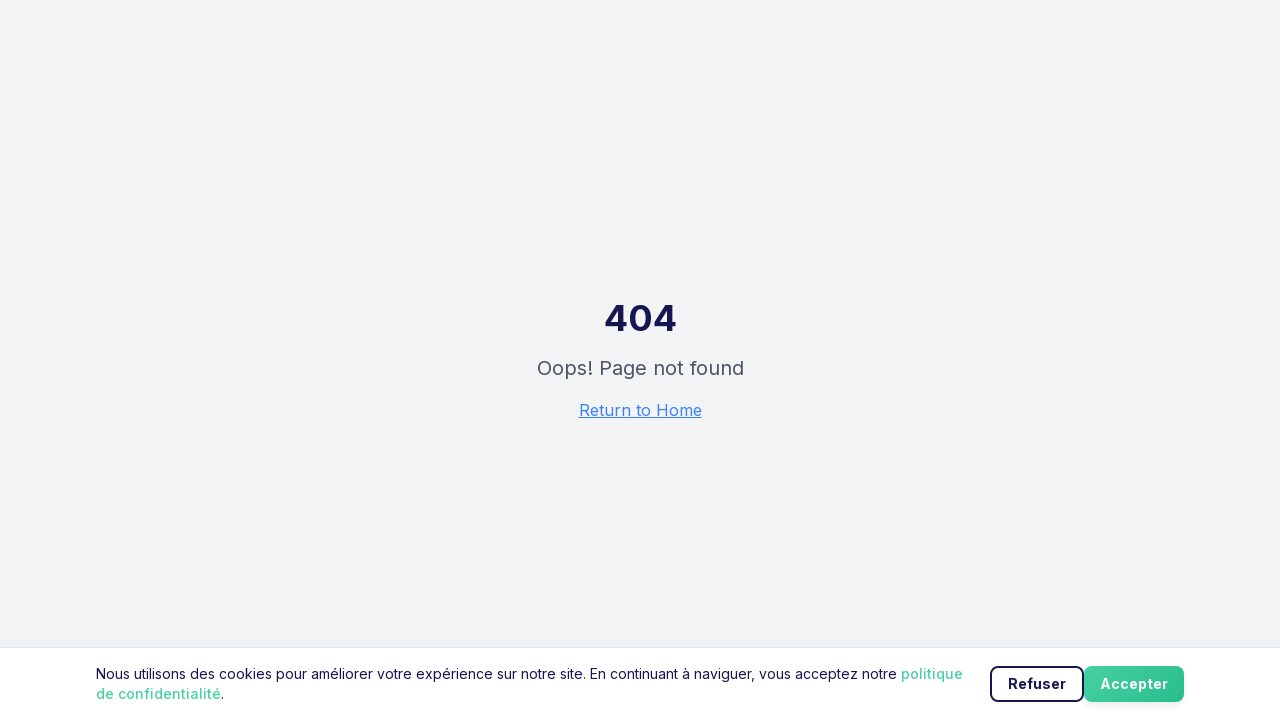

--- FILE ---
content_type: text/html; charset=utf-8
request_url: https://officein.fr/wanboguanwangmanbetx/DirList-3.html
body_size: 1019
content:
<!doctype html>
<html lang="en">
  <head>
    <meta charset="UTF-8" />
    <meta name="viewport" content="width=device-width, initial-scale=1.0" />
    <link rel="icon" href="https://storage.googleapis.com/officein-public/GENERAL/public/favicon.png" type="image/png" />
    <title>OfficeIn - Solution de Gestion pour Pharmacies</title>
    <meta name="description" content="La solution de contrôle en temps réel des remises et factures pour votre officine. Optimisez votre gestion pharmaceutique avec OfficeIn." />
    <meta name="author" content="OfficeIn" />

    <meta property="og:title" content="OfficeIn - Solution de Gestion pour Pharmacies" />
    <meta property="og:description" content="Contrôlez vos remises et factures en temps réel. Le partenaire stratégique des officines." />
    
    <link rel="preconnect" href="https://fonts.googleapis.com">
    <link rel="preconnect" href="https://fonts.gstatic.com" crossorigin>
    <link href="https://fonts.googleapis.com/css2?family=Inter:wght@300;400;500;600;700;800&display=swap" rel="stylesheet">
    <meta property="og:type" content="website" />
    <meta property="og:image" content="https://pub-bb2e103a32db4e198524a2e9ed8f35b4.r2.dev/4ec88012-1cff-4b39-84a5-3c66fa85bd89/id-preview-0f481af8--75020e4d-3488-4d63-8632-671f3055154b.lovable.app-1767877906873.png" />

    <meta name="twitter:card" content="summary_large_image" />
    <meta name="twitter:site" content="@lovable_dev" />
    <meta name="twitter:image" content="https://pub-bb2e103a32db4e198524a2e9ed8f35b4.r2.dev/4ec88012-1cff-4b39-84a5-3c66fa85bd89/id-preview-0f481af8--75020e4d-3488-4d63-8632-671f3055154b.lovable.app-1767877906873.png" />
    <script type="module" crossorigin src="/assets/index-CuHRXh4g.js"></script>
    <link rel="stylesheet" crossorigin href="/assets/index-CPxZvmLn.css">
  <script defer src="https://officein.fr/~flock.js" data-proxy-url="https://officein.fr/~api/analytics"></script></head>

  <body>
    <div id="root"></div>
  </body>
</html>


--- FILE ---
content_type: text/javascript; charset=utf-8
request_url: https://officein.fr/assets/index-CuHRXh4g.js
body_size: 219518
content:
var Um=t=>{throw TypeError(t)};var Zu=(t,e,r)=>e.has(t)||Um("Cannot "+r);var O=(t,e,r)=>(Zu(t,e,"read from private field"),r?r.call(t):e.get(t)),Pe=(t,e,r)=>e.has(t)?Um("Cannot add the same private member more than once"):e instanceof WeakSet?e.add(t):e.set(t,r),ve=(t,e,r,n)=>(Zu(t,e,"write to private field"),n?n.call(t,r):e.set(t,r),r),gt=(t,e,r)=>(Zu(t,e,"access private method"),r);var hl=(t,e,r,n)=>({set _(s){ve(t,e,s,r)},get _(){return O(t,e,n)}});function lx(t,e){for(var r=0;r<e.length;r++){const n=e[r];if(typeof n!="string"&&!Array.isArray(n)){for(const s in n)if(s!=="default"&&!(s in t)){const i=Object.getOwnPropertyDescriptor(n,s);i&&Object.defineProperty(t,s,i.get?i:{enumerable:!0,get:()=>n[s]})}}}return Object.freeze(Object.defineProperty(t,Symbol.toStringTag,{value:"Module"}))}(function(){const e=document.createElement("link").relList;if(e&&e.supports&&e.supports("modulepreload"))return;for(const s of document.querySelectorAll('link[rel="modulepreload"]'))n(s);new MutationObserver(s=>{for(const i of s)if(i.type==="childList")for(const o of i.addedNodes)o.tagName==="LINK"&&o.rel==="modulepreload"&&n(o)}).observe(document,{childList:!0,subtree:!0});function r(s){const i={};return s.integrity&&(i.integrity=s.integrity),s.referrerPolicy&&(i.referrerPolicy=s.referrerPolicy),s.crossOrigin==="use-credentials"?i.credentials="include":s.crossOrigin==="anonymous"?i.credentials="omit":i.credentials="same-origin",i}function n(s){if(s.ep)return;s.ep=!0;const i=r(s);fetch(s.href,i)}})();function cx(t){return t&&t.__esModule&&Object.prototype.hasOwnProperty.call(t,"default")?t.default:t}function ux(t){if(t.__esModule)return t;var e=t.default;if(typeof e=="function"){var r=function n(){return this instanceof n?Reflect.construct(e,arguments,this.constructor):e.apply(this,arguments)};r.prototype=e.prototype}else r={};return Object.defineProperty(r,"__esModule",{value:!0}),Object.keys(t).forEach(function(n){var s=Object.getOwnPropertyDescriptor(t,n);Object.defineProperty(r,n,s.get?s:{enumerable:!0,get:function(){return t[n]}})}),r}var dx={exports:{}},iu={},fx={exports:{}},Se={};/**
 * @license React
 * react.production.min.js
 *
 * Copyright (c) Facebook, Inc. and its affiliates.
 *
 * This source code is licensed under the MIT license found in the
 * LICENSE file in the root directory of this source tree.
 */var Qa=Symbol.for("react.element"),BE=Symbol.for("react.portal"),qE=Symbol.for("react.fragment"),WE=Symbol.for("react.strict_mode"),HE=Symbol.for("react.profiler"),GE=Symbol.for("react.provider"),KE=Symbol.for("react.context"),QE=Symbol.for("react.forward_ref"),ZE=Symbol.for("react.suspense"),YE=Symbol.for("react.memo"),JE=Symbol.for("react.lazy"),zm=Symbol.iterator;function XE(t){return t===null||typeof t!="object"?null:(t=zm&&t[zm]||t["@@iterator"],typeof t=="function"?t:null)}var hx={isMounted:function(){return!1},enqueueForceUpdate:function(){},enqueueReplaceState:function(){},enqueueSetState:function(){}},px=Object.assign,mx={};function So(t,e,r){this.props=t,this.context=e,this.refs=mx,this.updater=r||hx}So.prototype.isReactComponent={};So.prototype.setState=function(t,e){if(typeof t!="object"&&typeof t!="function"&&t!=null)throw Error("setState(...): takes an object of state variables to update or a function which returns an object of state variables.");this.updater.enqueueSetState(this,t,e,"setState")};So.prototype.forceUpdate=function(t){this.updater.enqueueForceUpdate(this,t,"forceUpdate")};function gx(){}gx.prototype=So.prototype;function Vh(t,e,r){this.props=t,this.context=e,this.refs=mx,this.updater=r||hx}var Bh=Vh.prototype=new gx;Bh.constructor=Vh;px(Bh,So.prototype);Bh.isPureReactComponent=!0;var Vm=Array.isArray,vx=Object.prototype.hasOwnProperty,qh={current:null},yx={key:!0,ref:!0,__self:!0,__source:!0};function xx(t,e,r){var n,s={},i=null,o=null;if(e!=null)for(n in e.ref!==void 0&&(o=e.ref),e.key!==void 0&&(i=""+e.key),e)vx.call(e,n)&&!yx.hasOwnProperty(n)&&(s[n]=e[n]);var a=arguments.length-2;if(a===1)s.children=r;else if(1<a){for(var l=Array(a),u=0;u<a;u++)l[u]=arguments[u+2];s.children=l}if(t&&t.defaultProps)for(n in a=t.defaultProps,a)s[n]===void 0&&(s[n]=a[n]);return{$$typeof:Qa,type:t,key:i,ref:o,props:s,_owner:qh.current}}function ek(t,e){return{$$typeof:Qa,type:t.type,key:e,ref:t.ref,props:t.props,_owner:t._owner}}function Wh(t){return typeof t=="object"&&t!==null&&t.$$typeof===Qa}function tk(t){var e={"=":"=0",":":"=2"};return"$"+t.replace(/[=:]/g,function(r){return e[r]})}var Bm=/\/+/g;function Yu(t,e){return typeof t=="object"&&t!==null&&t.key!=null?tk(""+t.key):e.toString(36)}function Ql(t,e,r,n,s){var i=typeof t;(i==="undefined"||i==="boolean")&&(t=null);var o=!1;if(t===null)o=!0;else switch(i){case"string":case"number":o=!0;break;case"object":switch(t.$$typeof){case Qa:case BE:o=!0}}if(o)return o=t,s=s(o),t=n===""?"."+Yu(o,0):n,Vm(s)?(r="",t!=null&&(r=t.replace(Bm,"$&/")+"/"),Ql(s,e,r,"",function(u){return u})):s!=null&&(Wh(s)&&(s=ek(s,r+(!s.key||o&&o.key===s.key?"":(""+s.key).replace(Bm,"$&/")+"/")+t)),e.push(s)),1;if(o=0,n=n===""?".":n+":",Vm(t))for(var a=0;a<t.length;a++){i=t[a];var l=n+Yu(i,a);o+=Ql(i,e,r,l,s)}else if(l=XE(t),typeof l=="function")for(t=l.call(t),a=0;!(i=t.next()).done;)i=i.value,l=n+Yu(i,a++),o+=Ql(i,e,r,l,s);else if(i==="object")throw e=String(t),Error("Objects are not valid as a React child (found: "+(e==="[object Object]"?"object with keys {"+Object.keys(t).join(", ")+"}":e)+"). If you meant to render a collection of children, use an array instead.");return o}function pl(t,e,r){if(t==null)return t;var n=[],s=0;return Ql(t,n,"","",function(i){return e.call(r,i,s++)}),n}function rk(t){if(t._status===-1){var e=t._result;e=e(),e.then(function(r){(t._status===0||t._status===-1)&&(t._status=1,t._result=r)},function(r){(t._status===0||t._status===-1)&&(t._status=2,t._result=r)}),t._status===-1&&(t._status=0,t._result=e)}if(t._status===1)return t._result.default;throw t._result}var At={current:null},Zl={transition:null},nk={ReactCurrentDispatcher:At,ReactCurrentBatchConfig:Zl,ReactCurrentOwner:qh};function bx(){throw Error("act(...) is not supported in production builds of React.")}Se.Children={map:pl,forEach:function(t,e,r){pl(t,function(){e.apply(this,arguments)},r)},count:function(t){var e=0;return pl(t,function(){e++}),e},toArray:function(t){return pl(t,function(e){return e})||[]},only:function(t){if(!Wh(t))throw Error("React.Children.only expected to receive a single React element child.");return t}};Se.Component=So;Se.Fragment=qE;Se.Profiler=HE;Se.PureComponent=Vh;Se.StrictMode=WE;Se.Suspense=ZE;Se.__SECRET_INTERNALS_DO_NOT_USE_OR_YOU_WILL_BE_FIRED=nk;Se.act=bx;Se.cloneElement=function(t,e,r){if(t==null)throw Error("React.cloneElement(...): The argument must be a React element, but you passed "+t+".");var n=px({},t.props),s=t.key,i=t.ref,o=t._owner;if(e!=null){if(e.ref!==void 0&&(i=e.ref,o=qh.current),e.key!==void 0&&(s=""+e.key),t.type&&t.type.defaultProps)var a=t.type.defaultProps;for(l in e)vx.call(e,l)&&!yx.hasOwnProperty(l)&&(n[l]=e[l]===void 0&&a!==void 0?a[l]:e[l])}var l=arguments.length-2;if(l===1)n.children=r;else if(1<l){a=Array(l);for(var u=0;u<l;u++)a[u]=arguments[u+2];n.children=a}return{$$typeof:Qa,type:t.type,key:s,ref:i,props:n,_owner:o}};Se.createContext=function(t){return t={$$typeof:KE,_currentValue:t,_currentValue2:t,_threadCount:0,Provider:null,Consumer:null,_defaultValue:null,_globalName:null},t.Provider={$$typeof:GE,_context:t},t.Consumer=t};Se.createElement=xx;Se.createFactory=function(t){var e=xx.bind(null,t);return e.type=t,e};Se.createRef=function(){return{current:null}};Se.forwardRef=function(t){return{$$typeof:QE,render:t}};Se.isValidElement=Wh;Se.lazy=function(t){return{$$typeof:JE,_payload:{_status:-1,_result:t},_init:rk}};Se.memo=function(t,e){return{$$typeof:YE,type:t,compare:e===void 0?null:e}};Se.startTransition=function(t){var e=Zl.transition;Zl.transition={};try{t()}finally{Zl.transition=e}};Se.unstable_act=bx;Se.useCallback=function(t,e){return At.current.useCallback(t,e)};Se.useContext=function(t){return At.current.useContext(t)};Se.useDebugValue=function(){};Se.useDeferredValue=function(t){return At.current.useDeferredValue(t)};Se.useEffect=function(t,e){return At.current.useEffect(t,e)};Se.useId=function(){return At.current.useId()};Se.useImperativeHandle=function(t,e,r){return At.current.useImperativeHandle(t,e,r)};Se.useInsertionEffect=function(t,e){return At.current.useInsertionEffect(t,e)};Se.useLayoutEffect=function(t,e){return At.current.useLayoutEffect(t,e)};Se.useMemo=function(t,e){return At.current.useMemo(t,e)};Se.useReducer=function(t,e,r){return At.current.useReducer(t,e,r)};Se.useRef=function(t){return At.current.useRef(t)};Se.useState=function(t){return At.current.useState(t)};Se.useSyncExternalStore=function(t,e,r){return At.current.useSyncExternalStore(t,e,r)};Se.useTransition=function(){return At.current.useTransition()};Se.version="18.3.1";fx.exports=Se;var m=fx.exports;const F=cx(m),Hh=lx({__proto__:null,default:F},[m]);/**
 * @license React
 * react-jsx-runtime.production.min.js
 *
 * Copyright (c) Facebook, Inc. and its affiliates.
 *
 * This source code is licensed under the MIT license found in the
 * LICENSE file in the root directory of this source tree.
 */var sk=m,ik=Symbol.for("react.element"),ok=Symbol.for("react.fragment"),ak=Object.prototype.hasOwnProperty,lk=sk.__SECRET_INTERNALS_DO_NOT_USE_OR_YOU_WILL_BE_FIRED.ReactCurrentOwner,ck={key:!0,ref:!0,__self:!0,__source:!0};function wx(t,e,r){var n,s={},i=null,o=null;r!==void 0&&(i=""+r),e.key!==void 0&&(i=""+e.key),e.ref!==void 0&&(o=e.ref);for(n in e)ak.call(e,n)&&!ck.hasOwnProperty(n)&&(s[n]=e[n]);if(t&&t.defaultProps)for(n in e=t.defaultProps,e)s[n]===void 0&&(s[n]=e[n]);return{$$typeof:ik,type:t,key:i,ref:o,props:s,_owner:lk.current}}iu.Fragment=ok;iu.jsx=wx;iu.jsxs=wx;dx.exports=iu;var c=dx.exports,_x={exports:{}},er={},Sx={exports:{}},Ex={};/**
 * @license React
 * scheduler.production.min.js
 *
 * Copyright (c) Facebook, Inc. and its affiliates.
 *
 * This source code is licensed under the MIT license found in the
 * LICENSE file in the root directory of this source tree.
 */(function(t){function e(T,R){var H=T.length;T.push(R);e:for(;0<H;){var ce=H-1>>>1,N=T[ce];if(0<s(N,R))T[ce]=R,T[H]=N,H=ce;else break e}}function r(T){return T.length===0?null:T[0]}function n(T){if(T.length===0)return null;var R=T[0],H=T.pop();if(H!==R){T[0]=H;e:for(var ce=0,N=T.length,B=N>>>1;ce<B;){var K=2*(ce+1)-1,G=T[K],de=K+1,M=T[de];if(0>s(G,H))de<N&&0>s(M,G)?(T[ce]=M,T[de]=H,ce=de):(T[ce]=G,T[K]=H,ce=K);else if(de<N&&0>s(M,H))T[ce]=M,T[de]=H,ce=de;else break e}}return R}function s(T,R){var H=T.sortIndex-R.sortIndex;return H!==0?H:T.id-R.id}if(typeof performance=="object"&&typeof performance.now=="function"){var i=performance;t.unstable_now=function(){return i.now()}}else{var o=Date,a=o.now();t.unstable_now=function(){return o.now()-a}}var l=[],u=[],d=1,f=null,p=3,h=!1,w=!1,g=!1,b=typeof setTimeout=="function"?setTimeout:null,x=typeof clearTimeout=="function"?clearTimeout:null,v=typeof setImmediate<"u"?setImmediate:null;typeof navigator<"u"&&navigator.scheduling!==void 0&&navigator.scheduling.isInputPending!==void 0&&navigator.scheduling.isInputPending.bind(navigator.scheduling);function y(T){for(var R=r(u);R!==null;){if(R.callback===null)n(u);else if(R.startTime<=T)n(u),R.sortIndex=R.expirationTime,e(l,R);else break;R=r(u)}}function _(T){if(g=!1,y(T),!w)if(r(l)!==null)w=!0,V(S);else{var R=r(u);R!==null&&ee(_,R.startTime-T)}}function S(T,R){w=!1,g&&(g=!1,x(P),P=-1),h=!0;var H=p;try{for(y(R),f=r(l);f!==null&&(!(f.expirationTime>R)||T&&!Y());){var ce=f.callback;if(typeof ce=="function"){f.callback=null,p=f.priorityLevel;var N=ce(f.expirationTime<=R);R=t.unstable_now(),typeof N=="function"?f.callback=N:f===r(l)&&n(l),y(R)}else n(l);f=r(l)}if(f!==null)var B=!0;else{var K=r(u);K!==null&&ee(_,K.startTime-R),B=!1}return B}finally{f=null,p=H,h=!1}}var k=!1,C=null,P=-1,I=5,$=-1;function Y(){return!(t.unstable_now()-$<I)}function L(){if(C!==null){var T=t.unstable_now();$=T;var R=!0;try{R=C(!0,T)}finally{R?W():(k=!1,C=null)}}else k=!1}var W;if(typeof v=="function")W=function(){v(L)};else if(typeof MessageChannel<"u"){var D=new MessageChannel,J=D.port2;D.port1.onmessage=L,W=function(){J.postMessage(null)}}else W=function(){b(L,0)};function V(T){C=T,k||(k=!0,W())}function ee(T,R){P=b(function(){T(t.unstable_now())},R)}t.unstable_IdlePriority=5,t.unstable_ImmediatePriority=1,t.unstable_LowPriority=4,t.unstable_NormalPriority=3,t.unstable_Profiling=null,t.unstable_UserBlockingPriority=2,t.unstable_cancelCallback=function(T){T.callback=null},t.unstable_continueExecution=function(){w||h||(w=!0,V(S))},t.unstable_forceFrameRate=function(T){0>T||125<T?console.error("forceFrameRate takes a positive int between 0 and 125, forcing frame rates higher than 125 fps is not supported"):I=0<T?Math.floor(1e3/T):5},t.unstable_getCurrentPriorityLevel=function(){return p},t.unstable_getFirstCallbackNode=function(){return r(l)},t.unstable_next=function(T){switch(p){case 1:case 2:case 3:var R=3;break;default:R=p}var H=p;p=R;try{return T()}finally{p=H}},t.unstable_pauseExecution=function(){},t.unstable_requestPaint=function(){},t.unstable_runWithPriority=function(T,R){switch(T){case 1:case 2:case 3:case 4:case 5:break;default:T=3}var H=p;p=T;try{return R()}finally{p=H}},t.unstable_scheduleCallback=function(T,R,H){var ce=t.unstable_now();switch(typeof H=="object"&&H!==null?(H=H.delay,H=typeof H=="number"&&0<H?ce+H:ce):H=ce,T){case 1:var N=-1;break;case 2:N=250;break;case 5:N=1073741823;break;case 4:N=1e4;break;default:N=5e3}return N=H+N,T={id:d++,callback:R,priorityLevel:T,startTime:H,expirationTime:N,sortIndex:-1},H>ce?(T.sortIndex=H,e(u,T),r(l)===null&&T===r(u)&&(g?(x(P),P=-1):g=!0,ee(_,H-ce))):(T.sortIndex=N,e(l,T),w||h||(w=!0,V(S))),T},t.unstable_shouldYield=Y,t.unstable_wrapCallback=function(T){var R=p;return function(){var H=p;p=R;try{return T.apply(this,arguments)}finally{p=H}}}})(Ex);Sx.exports=Ex;var uk=Sx.exports;/**
 * @license React
 * react-dom.production.min.js
 *
 * Copyright (c) Facebook, Inc. and its affiliates.
 *
 * This source code is licensed under the MIT license found in the
 * LICENSE file in the root directory of this source tree.
 */var dk=m,Jt=uk;function U(t){for(var e="https://reactjs.org/docs/error-decoder.html?invariant="+t,r=1;r<arguments.length;r++)e+="&args[]="+encodeURIComponent(arguments[r]);return"Minified React error #"+t+"; visit "+e+" for the full message or use the non-minified dev environment for full errors and additional helpful warnings."}var kx=new Set,ya={};function li(t,e){oo(t,e),oo(t+"Capture",e)}function oo(t,e){for(ya[t]=e,t=0;t<e.length;t++)kx.add(e[t])}var xn=!(typeof window>"u"||typeof window.document>"u"||typeof window.document.createElement>"u"),tf=Object.prototype.hasOwnProperty,fk=/^[:A-Z_a-z\u00C0-\u00D6\u00D8-\u00F6\u00F8-\u02FF\u0370-\u037D\u037F-\u1FFF\u200C-\u200D\u2070-\u218F\u2C00-\u2FEF\u3001-\uD7FF\uF900-\uFDCF\uFDF0-\uFFFD][:A-Z_a-z\u00C0-\u00D6\u00D8-\u00F6\u00F8-\u02FF\u0370-\u037D\u037F-\u1FFF\u200C-\u200D\u2070-\u218F\u2C00-\u2FEF\u3001-\uD7FF\uF900-\uFDCF\uFDF0-\uFFFD\-.0-9\u00B7\u0300-\u036F\u203F-\u2040]*$/,qm={},Wm={};function hk(t){return tf.call(Wm,t)?!0:tf.call(qm,t)?!1:fk.test(t)?Wm[t]=!0:(qm[t]=!0,!1)}function pk(t,e,r,n){if(r!==null&&r.type===0)return!1;switch(typeof e){case"function":case"symbol":return!0;case"boolean":return n?!1:r!==null?!r.acceptsBooleans:(t=t.toLowerCase().slice(0,5),t!=="data-"&&t!=="aria-");default:return!1}}function mk(t,e,r,n){if(e===null||typeof e>"u"||pk(t,e,r,n))return!0;if(n)return!1;if(r!==null)switch(r.type){case 3:return!e;case 4:return e===!1;case 5:return isNaN(e);case 6:return isNaN(e)||1>e}return!1}function Ot(t,e,r,n,s,i,o){this.acceptsBooleans=e===2||e===3||e===4,this.attributeName=n,this.attributeNamespace=s,this.mustUseProperty=r,this.propertyName=t,this.type=e,this.sanitizeURL=i,this.removeEmptyString=o}var pt={};"children dangerouslySetInnerHTML defaultValue defaultChecked innerHTML suppressContentEditableWarning suppressHydrationWarning style".split(" ").forEach(function(t){pt[t]=new Ot(t,0,!1,t,null,!1,!1)});[["acceptCharset","accept-charset"],["className","class"],["htmlFor","for"],["httpEquiv","http-equiv"]].forEach(function(t){var e=t[0];pt[e]=new Ot(e,1,!1,t[1],null,!1,!1)});["contentEditable","draggable","spellCheck","value"].forEach(function(t){pt[t]=new Ot(t,2,!1,t.toLowerCase(),null,!1,!1)});["autoReverse","externalResourcesRequired","focusable","preserveAlpha"].forEach(function(t){pt[t]=new Ot(t,2,!1,t,null,!1,!1)});"allowFullScreen async autoFocus autoPlay controls default defer disabled disablePictureInPicture disableRemotePlayback formNoValidate hidden loop noModule noValidate open playsInline readOnly required reversed scoped seamless itemScope".split(" ").forEach(function(t){pt[t]=new Ot(t,3,!1,t.toLowerCase(),null,!1,!1)});["checked","multiple","muted","selected"].forEach(function(t){pt[t]=new Ot(t,3,!0,t,null,!1,!1)});["capture","download"].forEach(function(t){pt[t]=new Ot(t,4,!1,t,null,!1,!1)});["cols","rows","size","span"].forEach(function(t){pt[t]=new Ot(t,6,!1,t,null,!1,!1)});["rowSpan","start"].forEach(function(t){pt[t]=new Ot(t,5,!1,t.toLowerCase(),null,!1,!1)});var Gh=/[\-:]([a-z])/g;function Kh(t){return t[1].toUpperCase()}"accent-height alignment-baseline arabic-form baseline-shift cap-height clip-path clip-rule color-interpolation color-interpolation-filters color-profile color-rendering dominant-baseline enable-background fill-opacity fill-rule flood-color flood-opacity font-family font-size font-size-adjust font-stretch font-style font-variant font-weight glyph-name glyph-orientation-horizontal glyph-orientation-vertical horiz-adv-x horiz-origin-x image-rendering letter-spacing lighting-color marker-end marker-mid marker-start overline-position overline-thickness paint-order panose-1 pointer-events rendering-intent shape-rendering stop-color stop-opacity strikethrough-position strikethrough-thickness stroke-dasharray stroke-dashoffset stroke-linecap stroke-linejoin stroke-miterlimit stroke-opacity stroke-width text-anchor text-decoration text-rendering underline-position underline-thickness unicode-bidi unicode-range units-per-em v-alphabetic v-hanging v-ideographic v-mathematical vector-effect vert-adv-y vert-origin-x vert-origin-y word-spacing writing-mode xmlns:xlink x-height".split(" ").forEach(function(t){var e=t.replace(Gh,Kh);pt[e]=new Ot(e,1,!1,t,null,!1,!1)});"xlink:actuate xlink:arcrole xlink:role xlink:show xlink:title xlink:type".split(" ").forEach(function(t){var e=t.replace(Gh,Kh);pt[e]=new Ot(e,1,!1,t,"http://www.w3.org/1999/xlink",!1,!1)});["xml:base","xml:lang","xml:space"].forEach(function(t){var e=t.replace(Gh,Kh);pt[e]=new Ot(e,1,!1,t,"http://www.w3.org/XML/1998/namespace",!1,!1)});["tabIndex","crossOrigin"].forEach(function(t){pt[t]=new Ot(t,1,!1,t.toLowerCase(),null,!1,!1)});pt.xlinkHref=new Ot("xlinkHref",1,!1,"xlink:href","http://www.w3.org/1999/xlink",!0,!1);["src","href","action","formAction"].forEach(function(t){pt[t]=new Ot(t,1,!1,t.toLowerCase(),null,!0,!0)});function Qh(t,e,r,n){var s=pt.hasOwnProperty(e)?pt[e]:null;(s!==null?s.type!==0:n||!(2<e.length)||e[0]!=="o"&&e[0]!=="O"||e[1]!=="n"&&e[1]!=="N")&&(mk(e,r,s,n)&&(r=null),n||s===null?hk(e)&&(r===null?t.removeAttribute(e):t.setAttribute(e,""+r)):s.mustUseProperty?t[s.propertyName]=r===null?s.type===3?!1:"":r:(e=s.attributeName,n=s.attributeNamespace,r===null?t.removeAttribute(e):(s=s.type,r=s===3||s===4&&r===!0?"":""+r,n?t.setAttributeNS(n,e,r):t.setAttribute(e,r))))}var Cn=dk.__SECRET_INTERNALS_DO_NOT_USE_OR_YOU_WILL_BE_FIRED,ml=Symbol.for("react.element"),Ti=Symbol.for("react.portal"),Ri=Symbol.for("react.fragment"),Zh=Symbol.for("react.strict_mode"),rf=Symbol.for("react.profiler"),Cx=Symbol.for("react.provider"),jx=Symbol.for("react.context"),Yh=Symbol.for("react.forward_ref"),nf=Symbol.for("react.suspense"),sf=Symbol.for("react.suspense_list"),Jh=Symbol.for("react.memo"),$n=Symbol.for("react.lazy"),Nx=Symbol.for("react.offscreen"),Hm=Symbol.iterator;function $o(t){return t===null||typeof t!="object"?null:(t=Hm&&t[Hm]||t["@@iterator"],typeof t=="function"?t:null)}var Ge=Object.assign,Ju;function Zo(t){if(Ju===void 0)try{throw Error()}catch(r){var e=r.stack.trim().match(/\n( *(at )?)/);Ju=e&&e[1]||""}return`
`+Ju+t}var Xu=!1;function ed(t,e){if(!t||Xu)return"";Xu=!0;var r=Error.prepareStackTrace;Error.prepareStackTrace=void 0;try{if(e)if(e=function(){throw Error()},Object.defineProperty(e.prototype,"props",{set:function(){throw Error()}}),typeof Reflect=="object"&&Reflect.construct){try{Reflect.construct(e,[])}catch(u){var n=u}Reflect.construct(t,[],e)}else{try{e.call()}catch(u){n=u}t.call(e.prototype)}else{try{throw Error()}catch(u){n=u}t()}}catch(u){if(u&&n&&typeof u.stack=="string"){for(var s=u.stack.split(`
`),i=n.stack.split(`
`),o=s.length-1,a=i.length-1;1<=o&&0<=a&&s[o]!==i[a];)a--;for(;1<=o&&0<=a;o--,a--)if(s[o]!==i[a]){if(o!==1||a!==1)do if(o--,a--,0>a||s[o]!==i[a]){var l=`
`+s[o].replace(" at new "," at ");return t.displayName&&l.includes("<anonymous>")&&(l=l.replace("<anonymous>",t.displayName)),l}while(1<=o&&0<=a);break}}}finally{Xu=!1,Error.prepareStackTrace=r}return(t=t?t.displayName||t.name:"")?Zo(t):""}function gk(t){switch(t.tag){case 5:return Zo(t.type);case 16:return Zo("Lazy");case 13:return Zo("Suspense");case 19:return Zo("SuspenseList");case 0:case 2:case 15:return t=ed(t.type,!1),t;case 11:return t=ed(t.type.render,!1),t;case 1:return t=ed(t.type,!0),t;default:return""}}function of(t){if(t==null)return null;if(typeof t=="function")return t.displayName||t.name||null;if(typeof t=="string")return t;switch(t){case Ri:return"Fragment";case Ti:return"Portal";case rf:return"Profiler";case Zh:return"StrictMode";case nf:return"Suspense";case sf:return"SuspenseList"}if(typeof t=="object")switch(t.$$typeof){case jx:return(t.displayName||"Context")+".Consumer";case Cx:return(t._context.displayName||"Context")+".Provider";case Yh:var e=t.render;return t=t.displayName,t||(t=e.displayName||e.name||"",t=t!==""?"ForwardRef("+t+")":"ForwardRef"),t;case Jh:return e=t.displayName||null,e!==null?e:of(t.type)||"Memo";case $n:e=t._payload,t=t._init;try{return of(t(e))}catch{}}return null}function vk(t){var e=t.type;switch(t.tag){case 24:return"Cache";case 9:return(e.displayName||"Context")+".Consumer";case 10:return(e._context.displayName||"Context")+".Provider";case 18:return"DehydratedFragment";case 11:return t=e.render,t=t.displayName||t.name||"",e.displayName||(t!==""?"ForwardRef("+t+")":"ForwardRef");case 7:return"Fragment";case 5:return e;case 4:return"Portal";case 3:return"Root";case 6:return"Text";case 16:return of(e);case 8:return e===Zh?"StrictMode":"Mode";case 22:return"Offscreen";case 12:return"Profiler";case 21:return"Scope";case 13:return"Suspense";case 19:return"SuspenseList";case 25:return"TracingMarker";case 1:case 0:case 17:case 2:case 14:case 15:if(typeof e=="function")return e.displayName||e.name||null;if(typeof e=="string")return e}return null}function ds(t){switch(typeof t){case"boolean":case"number":case"string":case"undefined":return t;case"object":return t;default:return""}}function Px(t){var e=t.type;return(t=t.nodeName)&&t.toLowerCase()==="input"&&(e==="checkbox"||e==="radio")}function yk(t){var e=Px(t)?"checked":"value",r=Object.getOwnPropertyDescriptor(t.constructor.prototype,e),n=""+t[e];if(!t.hasOwnProperty(e)&&typeof r<"u"&&typeof r.get=="function"&&typeof r.set=="function"){var s=r.get,i=r.set;return Object.defineProperty(t,e,{configurable:!0,get:function(){return s.call(this)},set:function(o){n=""+o,i.call(this,o)}}),Object.defineProperty(t,e,{enumerable:r.enumerable}),{getValue:function(){return n},setValue:function(o){n=""+o},stopTracking:function(){t._valueTracker=null,delete t[e]}}}}function gl(t){t._valueTracker||(t._valueTracker=yk(t))}function Tx(t){if(!t)return!1;var e=t._valueTracker;if(!e)return!0;var r=e.getValue(),n="";return t&&(n=Px(t)?t.checked?"true":"false":t.value),t=n,t!==r?(e.setValue(t),!0):!1}function hc(t){if(t=t||(typeof document<"u"?document:void 0),typeof t>"u")return null;try{return t.activeElement||t.body}catch{return t.body}}function af(t,e){var r=e.checked;return Ge({},e,{defaultChecked:void 0,defaultValue:void 0,value:void 0,checked:r??t._wrapperState.initialChecked})}function Gm(t,e){var r=e.defaultValue==null?"":e.defaultValue,n=e.checked!=null?e.checked:e.defaultChecked;r=ds(e.value!=null?e.value:r),t._wrapperState={initialChecked:n,initialValue:r,controlled:e.type==="checkbox"||e.type==="radio"?e.checked!=null:e.value!=null}}function Rx(t,e){e=e.checked,e!=null&&Qh(t,"checked",e,!1)}function lf(t,e){Rx(t,e);var r=ds(e.value),n=e.type;if(r!=null)n==="number"?(r===0&&t.value===""||t.value!=r)&&(t.value=""+r):t.value!==""+r&&(t.value=""+r);else if(n==="submit"||n==="reset"){t.removeAttribute("value");return}e.hasOwnProperty("value")?cf(t,e.type,r):e.hasOwnProperty("defaultValue")&&cf(t,e.type,ds(e.defaultValue)),e.checked==null&&e.defaultChecked!=null&&(t.defaultChecked=!!e.defaultChecked)}function Km(t,e,r){if(e.hasOwnProperty("value")||e.hasOwnProperty("defaultValue")){var n=e.type;if(!(n!=="submit"&&n!=="reset"||e.value!==void 0&&e.value!==null))return;e=""+t._wrapperState.initialValue,r||e===t.value||(t.value=e),t.defaultValue=e}r=t.name,r!==""&&(t.name=""),t.defaultChecked=!!t._wrapperState.initialChecked,r!==""&&(t.name=r)}function cf(t,e,r){(e!=="number"||hc(t.ownerDocument)!==t)&&(r==null?t.defaultValue=""+t._wrapperState.initialValue:t.defaultValue!==""+r&&(t.defaultValue=""+r))}var Yo=Array.isArray;function Vi(t,e,r,n){if(t=t.options,e){e={};for(var s=0;s<r.length;s++)e["$"+r[s]]=!0;for(r=0;r<t.length;r++)s=e.hasOwnProperty("$"+t[r].value),t[r].selected!==s&&(t[r].selected=s),s&&n&&(t[r].defaultSelected=!0)}else{for(r=""+ds(r),e=null,s=0;s<t.length;s++){if(t[s].value===r){t[s].selected=!0,n&&(t[s].defaultSelected=!0);return}e!==null||t[s].disabled||(e=t[s])}e!==null&&(e.selected=!0)}}function uf(t,e){if(e.dangerouslySetInnerHTML!=null)throw Error(U(91));return Ge({},e,{value:void 0,defaultValue:void 0,children:""+t._wrapperState.initialValue})}function Qm(t,e){var r=e.value;if(r==null){if(r=e.children,e=e.defaultValue,r!=null){if(e!=null)throw Error(U(92));if(Yo(r)){if(1<r.length)throw Error(U(93));r=r[0]}e=r}e==null&&(e=""),r=e}t._wrapperState={initialValue:ds(r)}}function Ax(t,e){var r=ds(e.value),n=ds(e.defaultValue);r!=null&&(r=""+r,r!==t.value&&(t.value=r),e.defaultValue==null&&t.defaultValue!==r&&(t.defaultValue=r)),n!=null&&(t.defaultValue=""+n)}function Zm(t){var e=t.textContent;e===t._wrapperState.initialValue&&e!==""&&e!==null&&(t.value=e)}function Ox(t){switch(t){case"svg":return"http://www.w3.org/2000/svg";case"math":return"http://www.w3.org/1998/Math/MathML";default:return"http://www.w3.org/1999/xhtml"}}function df(t,e){return t==null||t==="http://www.w3.org/1999/xhtml"?Ox(e):t==="http://www.w3.org/2000/svg"&&e==="foreignObject"?"http://www.w3.org/1999/xhtml":t}var vl,Ix=function(t){return typeof MSApp<"u"&&MSApp.execUnsafeLocalFunction?function(e,r,n,s){MSApp.execUnsafeLocalFunction(function(){return t(e,r,n,s)})}:t}(function(t,e){if(t.namespaceURI!=="http://www.w3.org/2000/svg"||"innerHTML"in t)t.innerHTML=e;else{for(vl=vl||document.createElement("div"),vl.innerHTML="<svg>"+e.valueOf().toString()+"</svg>",e=vl.firstChild;t.firstChild;)t.removeChild(t.firstChild);for(;e.firstChild;)t.appendChild(e.firstChild)}});function xa(t,e){if(e){var r=t.firstChild;if(r&&r===t.lastChild&&r.nodeType===3){r.nodeValue=e;return}}t.textContent=e}var na={animationIterationCount:!0,aspectRatio:!0,borderImageOutset:!0,borderImageSlice:!0,borderImageWidth:!0,boxFlex:!0,boxFlexGroup:!0,boxOrdinalGroup:!0,columnCount:!0,columns:!0,flex:!0,flexGrow:!0,flexPositive:!0,flexShrink:!0,flexNegative:!0,flexOrder:!0,gridArea:!0,gridRow:!0,gridRowEnd:!0,gridRowSpan:!0,gridRowStart:!0,gridColumn:!0,gridColumnEnd:!0,gridColumnSpan:!0,gridColumnStart:!0,fontWeight:!0,lineClamp:!0,lineHeight:!0,opacity:!0,order:!0,orphans:!0,tabSize:!0,widows:!0,zIndex:!0,zoom:!0,fillOpacity:!0,floodOpacity:!0,stopOpacity:!0,strokeDasharray:!0,strokeDashoffset:!0,strokeMiterlimit:!0,strokeOpacity:!0,strokeWidth:!0},xk=["Webkit","ms","Moz","O"];Object.keys(na).forEach(function(t){xk.forEach(function(e){e=e+t.charAt(0).toUpperCase()+t.substring(1),na[e]=na[t]})});function Lx(t,e,r){return e==null||typeof e=="boolean"||e===""?"":r||typeof e!="number"||e===0||na.hasOwnProperty(t)&&na[t]?(""+e).trim():e+"px"}function Dx(t,e){t=t.style;for(var r in e)if(e.hasOwnProperty(r)){var n=r.indexOf("--")===0,s=Lx(r,e[r],n);r==="float"&&(r="cssFloat"),n?t.setProperty(r,s):t[r]=s}}var bk=Ge({menuitem:!0},{area:!0,base:!0,br:!0,col:!0,embed:!0,hr:!0,img:!0,input:!0,keygen:!0,link:!0,meta:!0,param:!0,source:!0,track:!0,wbr:!0});function ff(t,e){if(e){if(bk[t]&&(e.children!=null||e.dangerouslySetInnerHTML!=null))throw Error(U(137,t));if(e.dangerouslySetInnerHTML!=null){if(e.children!=null)throw Error(U(60));if(typeof e.dangerouslySetInnerHTML!="object"||!("__html"in e.dangerouslySetInnerHTML))throw Error(U(61))}if(e.style!=null&&typeof e.style!="object")throw Error(U(62))}}function hf(t,e){if(t.indexOf("-")===-1)return typeof e.is=="string";switch(t){case"annotation-xml":case"color-profile":case"font-face":case"font-face-src":case"font-face-uri":case"font-face-format":case"font-face-name":case"missing-glyph":return!1;default:return!0}}var pf=null;function Xh(t){return t=t.target||t.srcElement||window,t.correspondingUseElement&&(t=t.correspondingUseElement),t.nodeType===3?t.parentNode:t}var mf=null,Bi=null,qi=null;function Ym(t){if(t=Ja(t)){if(typeof mf!="function")throw Error(U(280));var e=t.stateNode;e&&(e=uu(e),mf(t.stateNode,t.type,e))}}function $x(t){Bi?qi?qi.push(t):qi=[t]:Bi=t}function Mx(){if(Bi){var t=Bi,e=qi;if(qi=Bi=null,Ym(t),e)for(t=0;t<e.length;t++)Ym(e[t])}}function Fx(t,e){return t(e)}function Ux(){}var td=!1;function zx(t,e,r){if(td)return t(e,r);td=!0;try{return Fx(t,e,r)}finally{td=!1,(Bi!==null||qi!==null)&&(Ux(),Mx())}}function ba(t,e){var r=t.stateNode;if(r===null)return null;var n=uu(r);if(n===null)return null;r=n[e];e:switch(e){case"onClick":case"onClickCapture":case"onDoubleClick":case"onDoubleClickCapture":case"onMouseDown":case"onMouseDownCapture":case"onMouseMove":case"onMouseMoveCapture":case"onMouseUp":case"onMouseUpCapture":case"onMouseEnter":(n=!n.disabled)||(t=t.type,n=!(t==="button"||t==="input"||t==="select"||t==="textarea")),t=!n;break e;default:t=!1}if(t)return null;if(r&&typeof r!="function")throw Error(U(231,e,typeof r));return r}var gf=!1;if(xn)try{var Mo={};Object.defineProperty(Mo,"passive",{get:function(){gf=!0}}),window.addEventListener("test",Mo,Mo),window.removeEventListener("test",Mo,Mo)}catch{gf=!1}function wk(t,e,r,n,s,i,o,a,l){var u=Array.prototype.slice.call(arguments,3);try{e.apply(r,u)}catch(d){this.onError(d)}}var sa=!1,pc=null,mc=!1,vf=null,_k={onError:function(t){sa=!0,pc=t}};function Sk(t,e,r,n,s,i,o,a,l){sa=!1,pc=null,wk.apply(_k,arguments)}function Ek(t,e,r,n,s,i,o,a,l){if(Sk.apply(this,arguments),sa){if(sa){var u=pc;sa=!1,pc=null}else throw Error(U(198));mc||(mc=!0,vf=u)}}function ci(t){var e=t,r=t;if(t.alternate)for(;e.return;)e=e.return;else{t=e;do e=t,e.flags&4098&&(r=e.return),t=e.return;while(t)}return e.tag===3?r:null}function Vx(t){if(t.tag===13){var e=t.memoizedState;if(e===null&&(t=t.alternate,t!==null&&(e=t.memoizedState)),e!==null)return e.dehydrated}return null}function Jm(t){if(ci(t)!==t)throw Error(U(188))}function kk(t){var e=t.alternate;if(!e){if(e=ci(t),e===null)throw Error(U(188));return e!==t?null:t}for(var r=t,n=e;;){var s=r.return;if(s===null)break;var i=s.alternate;if(i===null){if(n=s.return,n!==null){r=n;continue}break}if(s.child===i.child){for(i=s.child;i;){if(i===r)return Jm(s),t;if(i===n)return Jm(s),e;i=i.sibling}throw Error(U(188))}if(r.return!==n.return)r=s,n=i;else{for(var o=!1,a=s.child;a;){if(a===r){o=!0,r=s,n=i;break}if(a===n){o=!0,n=s,r=i;break}a=a.sibling}if(!o){for(a=i.child;a;){if(a===r){o=!0,r=i,n=s;break}if(a===n){o=!0,n=i,r=s;break}a=a.sibling}if(!o)throw Error(U(189))}}if(r.alternate!==n)throw Error(U(190))}if(r.tag!==3)throw Error(U(188));return r.stateNode.current===r?t:e}function Bx(t){return t=kk(t),t!==null?qx(t):null}function qx(t){if(t.tag===5||t.tag===6)return t;for(t=t.child;t!==null;){var e=qx(t);if(e!==null)return e;t=t.sibling}return null}var Wx=Jt.unstable_scheduleCallback,Xm=Jt.unstable_cancelCallback,Ck=Jt.unstable_shouldYield,jk=Jt.unstable_requestPaint,Ye=Jt.unstable_now,Nk=Jt.unstable_getCurrentPriorityLevel,ep=Jt.unstable_ImmediatePriority,Hx=Jt.unstable_UserBlockingPriority,gc=Jt.unstable_NormalPriority,Pk=Jt.unstable_LowPriority,Gx=Jt.unstable_IdlePriority,ou=null,Zr=null;function Tk(t){if(Zr&&typeof Zr.onCommitFiberRoot=="function")try{Zr.onCommitFiberRoot(ou,t,void 0,(t.current.flags&128)===128)}catch{}}var Tr=Math.clz32?Math.clz32:Ok,Rk=Math.log,Ak=Math.LN2;function Ok(t){return t>>>=0,t===0?32:31-(Rk(t)/Ak|0)|0}var yl=64,xl=4194304;function Jo(t){switch(t&-t){case 1:return 1;case 2:return 2;case 4:return 4;case 8:return 8;case 16:return 16;case 32:return 32;case 64:case 128:case 256:case 512:case 1024:case 2048:case 4096:case 8192:case 16384:case 32768:case 65536:case 131072:case 262144:case 524288:case 1048576:case 2097152:return t&4194240;case 4194304:case 8388608:case 16777216:case 33554432:case 67108864:return t&130023424;case 134217728:return 134217728;case 268435456:return 268435456;case 536870912:return 536870912;case 1073741824:return 1073741824;default:return t}}function vc(t,e){var r=t.pendingLanes;if(r===0)return 0;var n=0,s=t.suspendedLanes,i=t.pingedLanes,o=r&268435455;if(o!==0){var a=o&~s;a!==0?n=Jo(a):(i&=o,i!==0&&(n=Jo(i)))}else o=r&~s,o!==0?n=Jo(o):i!==0&&(n=Jo(i));if(n===0)return 0;if(e!==0&&e!==n&&!(e&s)&&(s=n&-n,i=e&-e,s>=i||s===16&&(i&4194240)!==0))return e;if(n&4&&(n|=r&16),e=t.entangledLanes,e!==0)for(t=t.entanglements,e&=n;0<e;)r=31-Tr(e),s=1<<r,n|=t[r],e&=~s;return n}function Ik(t,e){switch(t){case 1:case 2:case 4:return e+250;case 8:case 16:case 32:case 64:case 128:case 256:case 512:case 1024:case 2048:case 4096:case 8192:case 16384:case 32768:case 65536:case 131072:case 262144:case 524288:case 1048576:case 2097152:return e+5e3;case 4194304:case 8388608:case 16777216:case 33554432:case 67108864:return-1;case 134217728:case 268435456:case 536870912:case 1073741824:return-1;default:return-1}}function Lk(t,e){for(var r=t.suspendedLanes,n=t.pingedLanes,s=t.expirationTimes,i=t.pendingLanes;0<i;){var o=31-Tr(i),a=1<<o,l=s[o];l===-1?(!(a&r)||a&n)&&(s[o]=Ik(a,e)):l<=e&&(t.expiredLanes|=a),i&=~a}}function yf(t){return t=t.pendingLanes&-1073741825,t!==0?t:t&1073741824?1073741824:0}function Kx(){var t=yl;return yl<<=1,!(yl&4194240)&&(yl=64),t}function rd(t){for(var e=[],r=0;31>r;r++)e.push(t);return e}function Za(t,e,r){t.pendingLanes|=e,e!==536870912&&(t.suspendedLanes=0,t.pingedLanes=0),t=t.eventTimes,e=31-Tr(e),t[e]=r}function Dk(t,e){var r=t.pendingLanes&~e;t.pendingLanes=e,t.suspendedLanes=0,t.pingedLanes=0,t.expiredLanes&=e,t.mutableReadLanes&=e,t.entangledLanes&=e,e=t.entanglements;var n=t.eventTimes;for(t=t.expirationTimes;0<r;){var s=31-Tr(r),i=1<<s;e[s]=0,n[s]=-1,t[s]=-1,r&=~i}}function tp(t,e){var r=t.entangledLanes|=e;for(t=t.entanglements;r;){var n=31-Tr(r),s=1<<n;s&e|t[n]&e&&(t[n]|=e),r&=~s}}var Ae=0;function Qx(t){return t&=-t,1<t?4<t?t&268435455?16:536870912:4:1}var Zx,rp,Yx,Jx,Xx,xf=!1,bl=[],es=null,ts=null,rs=null,wa=new Map,_a=new Map,Un=[],$k="mousedown mouseup touchcancel touchend touchstart auxclick dblclick pointercancel pointerdown pointerup dragend dragstart drop compositionend compositionstart keydown keypress keyup input textInput copy cut paste click change contextmenu reset submit".split(" ");function eg(t,e){switch(t){case"focusin":case"focusout":es=null;break;case"dragenter":case"dragleave":ts=null;break;case"mouseover":case"mouseout":rs=null;break;case"pointerover":case"pointerout":wa.delete(e.pointerId);break;case"gotpointercapture":case"lostpointercapture":_a.delete(e.pointerId)}}function Fo(t,e,r,n,s,i){return t===null||t.nativeEvent!==i?(t={blockedOn:e,domEventName:r,eventSystemFlags:n,nativeEvent:i,targetContainers:[s]},e!==null&&(e=Ja(e),e!==null&&rp(e)),t):(t.eventSystemFlags|=n,e=t.targetContainers,s!==null&&e.indexOf(s)===-1&&e.push(s),t)}function Mk(t,e,r,n,s){switch(e){case"focusin":return es=Fo(es,t,e,r,n,s),!0;case"dragenter":return ts=Fo(ts,t,e,r,n,s),!0;case"mouseover":return rs=Fo(rs,t,e,r,n,s),!0;case"pointerover":var i=s.pointerId;return wa.set(i,Fo(wa.get(i)||null,t,e,r,n,s)),!0;case"gotpointercapture":return i=s.pointerId,_a.set(i,Fo(_a.get(i)||null,t,e,r,n,s)),!0}return!1}function e0(t){var e=Ds(t.target);if(e!==null){var r=ci(e);if(r!==null){if(e=r.tag,e===13){if(e=Vx(r),e!==null){t.blockedOn=e,Xx(t.priority,function(){Yx(r)});return}}else if(e===3&&r.stateNode.current.memoizedState.isDehydrated){t.blockedOn=r.tag===3?r.stateNode.containerInfo:null;return}}}t.blockedOn=null}function Yl(t){if(t.blockedOn!==null)return!1;for(var e=t.targetContainers;0<e.length;){var r=bf(t.domEventName,t.eventSystemFlags,e[0],t.nativeEvent);if(r===null){r=t.nativeEvent;var n=new r.constructor(r.type,r);pf=n,r.target.dispatchEvent(n),pf=null}else return e=Ja(r),e!==null&&rp(e),t.blockedOn=r,!1;e.shift()}return!0}function tg(t,e,r){Yl(t)&&r.delete(e)}function Fk(){xf=!1,es!==null&&Yl(es)&&(es=null),ts!==null&&Yl(ts)&&(ts=null),rs!==null&&Yl(rs)&&(rs=null),wa.forEach(tg),_a.forEach(tg)}function Uo(t,e){t.blockedOn===e&&(t.blockedOn=null,xf||(xf=!0,Jt.unstable_scheduleCallback(Jt.unstable_NormalPriority,Fk)))}function Sa(t){function e(s){return Uo(s,t)}if(0<bl.length){Uo(bl[0],t);for(var r=1;r<bl.length;r++){var n=bl[r];n.blockedOn===t&&(n.blockedOn=null)}}for(es!==null&&Uo(es,t),ts!==null&&Uo(ts,t),rs!==null&&Uo(rs,t),wa.forEach(e),_a.forEach(e),r=0;r<Un.length;r++)n=Un[r],n.blockedOn===t&&(n.blockedOn=null);for(;0<Un.length&&(r=Un[0],r.blockedOn===null);)e0(r),r.blockedOn===null&&Un.shift()}var Wi=Cn.ReactCurrentBatchConfig,yc=!0;function Uk(t,e,r,n){var s=Ae,i=Wi.transition;Wi.transition=null;try{Ae=1,np(t,e,r,n)}finally{Ae=s,Wi.transition=i}}function zk(t,e,r,n){var s=Ae,i=Wi.transition;Wi.transition=null;try{Ae=4,np(t,e,r,n)}finally{Ae=s,Wi.transition=i}}function np(t,e,r,n){if(yc){var s=bf(t,e,r,n);if(s===null)fd(t,e,n,xc,r),eg(t,n);else if(Mk(s,t,e,r,n))n.stopPropagation();else if(eg(t,n),e&4&&-1<$k.indexOf(t)){for(;s!==null;){var i=Ja(s);if(i!==null&&Zx(i),i=bf(t,e,r,n),i===null&&fd(t,e,n,xc,r),i===s)break;s=i}s!==null&&n.stopPropagation()}else fd(t,e,n,null,r)}}var xc=null;function bf(t,e,r,n){if(xc=null,t=Xh(n),t=Ds(t),t!==null)if(e=ci(t),e===null)t=null;else if(r=e.tag,r===13){if(t=Vx(e),t!==null)return t;t=null}else if(r===3){if(e.stateNode.current.memoizedState.isDehydrated)return e.tag===3?e.stateNode.containerInfo:null;t=null}else e!==t&&(t=null);return xc=t,null}function t0(t){switch(t){case"cancel":case"click":case"close":case"contextmenu":case"copy":case"cut":case"auxclick":case"dblclick":case"dragend":case"dragstart":case"drop":case"focusin":case"focusout":case"input":case"invalid":case"keydown":case"keypress":case"keyup":case"mousedown":case"mouseup":case"paste":case"pause":case"play":case"pointercancel":case"pointerdown":case"pointerup":case"ratechange":case"reset":case"resize":case"seeked":case"submit":case"touchcancel":case"touchend":case"touchstart":case"volumechange":case"change":case"selectionchange":case"textInput":case"compositionstart":case"compositionend":case"compositionupdate":case"beforeblur":case"afterblur":case"beforeinput":case"blur":case"fullscreenchange":case"focus":case"hashchange":case"popstate":case"select":case"selectstart":return 1;case"drag":case"dragenter":case"dragexit":case"dragleave":case"dragover":case"mousemove":case"mouseout":case"mouseover":case"pointermove":case"pointerout":case"pointerover":case"scroll":case"toggle":case"touchmove":case"wheel":case"mouseenter":case"mouseleave":case"pointerenter":case"pointerleave":return 4;case"message":switch(Nk()){case ep:return 1;case Hx:return 4;case gc:case Pk:return 16;case Gx:return 536870912;default:return 16}default:return 16}}var Qn=null,sp=null,Jl=null;function r0(){if(Jl)return Jl;var t,e=sp,r=e.length,n,s="value"in Qn?Qn.value:Qn.textContent,i=s.length;for(t=0;t<r&&e[t]===s[t];t++);var o=r-t;for(n=1;n<=o&&e[r-n]===s[i-n];n++);return Jl=s.slice(t,1<n?1-n:void 0)}function Xl(t){var e=t.keyCode;return"charCode"in t?(t=t.charCode,t===0&&e===13&&(t=13)):t=e,t===10&&(t=13),32<=t||t===13?t:0}function wl(){return!0}function rg(){return!1}function tr(t){function e(r,n,s,i,o){this._reactName=r,this._targetInst=s,this.type=n,this.nativeEvent=i,this.target=o,this.currentTarget=null;for(var a in t)t.hasOwnProperty(a)&&(r=t[a],this[a]=r?r(i):i[a]);return this.isDefaultPrevented=(i.defaultPrevented!=null?i.defaultPrevented:i.returnValue===!1)?wl:rg,this.isPropagationStopped=rg,this}return Ge(e.prototype,{preventDefault:function(){this.defaultPrevented=!0;var r=this.nativeEvent;r&&(r.preventDefault?r.preventDefault():typeof r.returnValue!="unknown"&&(r.returnValue=!1),this.isDefaultPrevented=wl)},stopPropagation:function(){var r=this.nativeEvent;r&&(r.stopPropagation?r.stopPropagation():typeof r.cancelBubble!="unknown"&&(r.cancelBubble=!0),this.isPropagationStopped=wl)},persist:function(){},isPersistent:wl}),e}var Eo={eventPhase:0,bubbles:0,cancelable:0,timeStamp:function(t){return t.timeStamp||Date.now()},defaultPrevented:0,isTrusted:0},ip=tr(Eo),Ya=Ge({},Eo,{view:0,detail:0}),Vk=tr(Ya),nd,sd,zo,au=Ge({},Ya,{screenX:0,screenY:0,clientX:0,clientY:0,pageX:0,pageY:0,ctrlKey:0,shiftKey:0,altKey:0,metaKey:0,getModifierState:op,button:0,buttons:0,relatedTarget:function(t){return t.relatedTarget===void 0?t.fromElement===t.srcElement?t.toElement:t.fromElement:t.relatedTarget},movementX:function(t){return"movementX"in t?t.movementX:(t!==zo&&(zo&&t.type==="mousemove"?(nd=t.screenX-zo.screenX,sd=t.screenY-zo.screenY):sd=nd=0,zo=t),nd)},movementY:function(t){return"movementY"in t?t.movementY:sd}}),ng=tr(au),Bk=Ge({},au,{dataTransfer:0}),qk=tr(Bk),Wk=Ge({},Ya,{relatedTarget:0}),id=tr(Wk),Hk=Ge({},Eo,{animationName:0,elapsedTime:0,pseudoElement:0}),Gk=tr(Hk),Kk=Ge({},Eo,{clipboardData:function(t){return"clipboardData"in t?t.clipboardData:window.clipboardData}}),Qk=tr(Kk),Zk=Ge({},Eo,{data:0}),sg=tr(Zk),Yk={Esc:"Escape",Spacebar:" ",Left:"ArrowLeft",Up:"ArrowUp",Right:"ArrowRight",Down:"ArrowDown",Del:"Delete",Win:"OS",Menu:"ContextMenu",Apps:"ContextMenu",Scroll:"ScrollLock",MozPrintableKey:"Unidentified"},Jk={8:"Backspace",9:"Tab",12:"Clear",13:"Enter",16:"Shift",17:"Control",18:"Alt",19:"Pause",20:"CapsLock",27:"Escape",32:" ",33:"PageUp",34:"PageDown",35:"End",36:"Home",37:"ArrowLeft",38:"ArrowUp",39:"ArrowRight",40:"ArrowDown",45:"Insert",46:"Delete",112:"F1",113:"F2",114:"F3",115:"F4",116:"F5",117:"F6",118:"F7",119:"F8",120:"F9",121:"F10",122:"F11",123:"F12",144:"NumLock",145:"ScrollLock",224:"Meta"},Xk={Alt:"altKey",Control:"ctrlKey",Meta:"metaKey",Shift:"shiftKey"};function eC(t){var e=this.nativeEvent;return e.getModifierState?e.getModifierState(t):(t=Xk[t])?!!e[t]:!1}function op(){return eC}var tC=Ge({},Ya,{key:function(t){if(t.key){var e=Yk[t.key]||t.key;if(e!=="Unidentified")return e}return t.type==="keypress"?(t=Xl(t),t===13?"Enter":String.fromCharCode(t)):t.type==="keydown"||t.type==="keyup"?Jk[t.keyCode]||"Unidentified":""},code:0,location:0,ctrlKey:0,shiftKey:0,altKey:0,metaKey:0,repeat:0,locale:0,getModifierState:op,charCode:function(t){return t.type==="keypress"?Xl(t):0},keyCode:function(t){return t.type==="keydown"||t.type==="keyup"?t.keyCode:0},which:function(t){return t.type==="keypress"?Xl(t):t.type==="keydown"||t.type==="keyup"?t.keyCode:0}}),rC=tr(tC),nC=Ge({},au,{pointerId:0,width:0,height:0,pressure:0,tangentialPressure:0,tiltX:0,tiltY:0,twist:0,pointerType:0,isPrimary:0}),ig=tr(nC),sC=Ge({},Ya,{touches:0,targetTouches:0,changedTouches:0,altKey:0,metaKey:0,ctrlKey:0,shiftKey:0,getModifierState:op}),iC=tr(sC),oC=Ge({},Eo,{propertyName:0,elapsedTime:0,pseudoElement:0}),aC=tr(oC),lC=Ge({},au,{deltaX:function(t){return"deltaX"in t?t.deltaX:"wheelDeltaX"in t?-t.wheelDeltaX:0},deltaY:function(t){return"deltaY"in t?t.deltaY:"wheelDeltaY"in t?-t.wheelDeltaY:"wheelDelta"in t?-t.wheelDelta:0},deltaZ:0,deltaMode:0}),cC=tr(lC),uC=[9,13,27,32],ap=xn&&"CompositionEvent"in window,ia=null;xn&&"documentMode"in document&&(ia=document.documentMode);var dC=xn&&"TextEvent"in window&&!ia,n0=xn&&(!ap||ia&&8<ia&&11>=ia),og=" ",ag=!1;function s0(t,e){switch(t){case"keyup":return uC.indexOf(e.keyCode)!==-1;case"keydown":return e.keyCode!==229;case"keypress":case"mousedown":case"focusout":return!0;default:return!1}}function i0(t){return t=t.detail,typeof t=="object"&&"data"in t?t.data:null}var Ai=!1;function fC(t,e){switch(t){case"compositionend":return i0(e);case"keypress":return e.which!==32?null:(ag=!0,og);case"textInput":return t=e.data,t===og&&ag?null:t;default:return null}}function hC(t,e){if(Ai)return t==="compositionend"||!ap&&s0(t,e)?(t=r0(),Jl=sp=Qn=null,Ai=!1,t):null;switch(t){case"paste":return null;case"keypress":if(!(e.ctrlKey||e.altKey||e.metaKey)||e.ctrlKey&&e.altKey){if(e.char&&1<e.char.length)return e.char;if(e.which)return String.fromCharCode(e.which)}return null;case"compositionend":return n0&&e.locale!=="ko"?null:e.data;default:return null}}var pC={color:!0,date:!0,datetime:!0,"datetime-local":!0,email:!0,month:!0,number:!0,password:!0,range:!0,search:!0,tel:!0,text:!0,time:!0,url:!0,week:!0};function lg(t){var e=t&&t.nodeName&&t.nodeName.toLowerCase();return e==="input"?!!pC[t.type]:e==="textarea"}function o0(t,e,r,n){$x(n),e=bc(e,"onChange"),0<e.length&&(r=new ip("onChange","change",null,r,n),t.push({event:r,listeners:e}))}var oa=null,Ea=null;function mC(t){v0(t,0)}function lu(t){var e=Li(t);if(Tx(e))return t}function gC(t,e){if(t==="change")return e}var a0=!1;if(xn){var od;if(xn){var ad="oninput"in document;if(!ad){var cg=document.createElement("div");cg.setAttribute("oninput","return;"),ad=typeof cg.oninput=="function"}od=ad}else od=!1;a0=od&&(!document.documentMode||9<document.documentMode)}function ug(){oa&&(oa.detachEvent("onpropertychange",l0),Ea=oa=null)}function l0(t){if(t.propertyName==="value"&&lu(Ea)){var e=[];o0(e,Ea,t,Xh(t)),zx(mC,e)}}function vC(t,e,r){t==="focusin"?(ug(),oa=e,Ea=r,oa.attachEvent("onpropertychange",l0)):t==="focusout"&&ug()}function yC(t){if(t==="selectionchange"||t==="keyup"||t==="keydown")return lu(Ea)}function xC(t,e){if(t==="click")return lu(e)}function bC(t,e){if(t==="input"||t==="change")return lu(e)}function wC(t,e){return t===e&&(t!==0||1/t===1/e)||t!==t&&e!==e}var Ar=typeof Object.is=="function"?Object.is:wC;function ka(t,e){if(Ar(t,e))return!0;if(typeof t!="object"||t===null||typeof e!="object"||e===null)return!1;var r=Object.keys(t),n=Object.keys(e);if(r.length!==n.length)return!1;for(n=0;n<r.length;n++){var s=r[n];if(!tf.call(e,s)||!Ar(t[s],e[s]))return!1}return!0}function dg(t){for(;t&&t.firstChild;)t=t.firstChild;return t}function fg(t,e){var r=dg(t);t=0;for(var n;r;){if(r.nodeType===3){if(n=t+r.textContent.length,t<=e&&n>=e)return{node:r,offset:e-t};t=n}e:{for(;r;){if(r.nextSibling){r=r.nextSibling;break e}r=r.parentNode}r=void 0}r=dg(r)}}function c0(t,e){return t&&e?t===e?!0:t&&t.nodeType===3?!1:e&&e.nodeType===3?c0(t,e.parentNode):"contains"in t?t.contains(e):t.compareDocumentPosition?!!(t.compareDocumentPosition(e)&16):!1:!1}function u0(){for(var t=window,e=hc();e instanceof t.HTMLIFrameElement;){try{var r=typeof e.contentWindow.location.href=="string"}catch{r=!1}if(r)t=e.contentWindow;else break;e=hc(t.document)}return e}function lp(t){var e=t&&t.nodeName&&t.nodeName.toLowerCase();return e&&(e==="input"&&(t.type==="text"||t.type==="search"||t.type==="tel"||t.type==="url"||t.type==="password")||e==="textarea"||t.contentEditable==="true")}function _C(t){var e=u0(),r=t.focusedElem,n=t.selectionRange;if(e!==r&&r&&r.ownerDocument&&c0(r.ownerDocument.documentElement,r)){if(n!==null&&lp(r)){if(e=n.start,t=n.end,t===void 0&&(t=e),"selectionStart"in r)r.selectionStart=e,r.selectionEnd=Math.min(t,r.value.length);else if(t=(e=r.ownerDocument||document)&&e.defaultView||window,t.getSelection){t=t.getSelection();var s=r.textContent.length,i=Math.min(n.start,s);n=n.end===void 0?i:Math.min(n.end,s),!t.extend&&i>n&&(s=n,n=i,i=s),s=fg(r,i);var o=fg(r,n);s&&o&&(t.rangeCount!==1||t.anchorNode!==s.node||t.anchorOffset!==s.offset||t.focusNode!==o.node||t.focusOffset!==o.offset)&&(e=e.createRange(),e.setStart(s.node,s.offset),t.removeAllRanges(),i>n?(t.addRange(e),t.extend(o.node,o.offset)):(e.setEnd(o.node,o.offset),t.addRange(e)))}}for(e=[],t=r;t=t.parentNode;)t.nodeType===1&&e.push({element:t,left:t.scrollLeft,top:t.scrollTop});for(typeof r.focus=="function"&&r.focus(),r=0;r<e.length;r++)t=e[r],t.element.scrollLeft=t.left,t.element.scrollTop=t.top}}var SC=xn&&"documentMode"in document&&11>=document.documentMode,Oi=null,wf=null,aa=null,_f=!1;function hg(t,e,r){var n=r.window===r?r.document:r.nodeType===9?r:r.ownerDocument;_f||Oi==null||Oi!==hc(n)||(n=Oi,"selectionStart"in n&&lp(n)?n={start:n.selectionStart,end:n.selectionEnd}:(n=(n.ownerDocument&&n.ownerDocument.defaultView||window).getSelection(),n={anchorNode:n.anchorNode,anchorOffset:n.anchorOffset,focusNode:n.focusNode,focusOffset:n.focusOffset}),aa&&ka(aa,n)||(aa=n,n=bc(wf,"onSelect"),0<n.length&&(e=new ip("onSelect","select",null,e,r),t.push({event:e,listeners:n}),e.target=Oi)))}function _l(t,e){var r={};return r[t.toLowerCase()]=e.toLowerCase(),r["Webkit"+t]="webkit"+e,r["Moz"+t]="moz"+e,r}var Ii={animationend:_l("Animation","AnimationEnd"),animationiteration:_l("Animation","AnimationIteration"),animationstart:_l("Animation","AnimationStart"),transitionend:_l("Transition","TransitionEnd")},ld={},d0={};xn&&(d0=document.createElement("div").style,"AnimationEvent"in window||(delete Ii.animationend.animation,delete Ii.animationiteration.animation,delete Ii.animationstart.animation),"TransitionEvent"in window||delete Ii.transitionend.transition);function cu(t){if(ld[t])return ld[t];if(!Ii[t])return t;var e=Ii[t],r;for(r in e)if(e.hasOwnProperty(r)&&r in d0)return ld[t]=e[r];return t}var f0=cu("animationend"),h0=cu("animationiteration"),p0=cu("animationstart"),m0=cu("transitionend"),g0=new Map,pg="abort auxClick cancel canPlay canPlayThrough click close contextMenu copy cut drag dragEnd dragEnter dragExit dragLeave dragOver dragStart drop durationChange emptied encrypted ended error gotPointerCapture input invalid keyDown keyPress keyUp load loadedData loadedMetadata loadStart lostPointerCapture mouseDown mouseMove mouseOut mouseOver mouseUp paste pause play playing pointerCancel pointerDown pointerMove pointerOut pointerOver pointerUp progress rateChange reset resize seeked seeking stalled submit suspend timeUpdate touchCancel touchEnd touchStart volumeChange scroll toggle touchMove waiting wheel".split(" ");function xs(t,e){g0.set(t,e),li(e,[t])}for(var cd=0;cd<pg.length;cd++){var ud=pg[cd],EC=ud.toLowerCase(),kC=ud[0].toUpperCase()+ud.slice(1);xs(EC,"on"+kC)}xs(f0,"onAnimationEnd");xs(h0,"onAnimationIteration");xs(p0,"onAnimationStart");xs("dblclick","onDoubleClick");xs("focusin","onFocus");xs("focusout","onBlur");xs(m0,"onTransitionEnd");oo("onMouseEnter",["mouseout","mouseover"]);oo("onMouseLeave",["mouseout","mouseover"]);oo("onPointerEnter",["pointerout","pointerover"]);oo("onPointerLeave",["pointerout","pointerover"]);li("onChange","change click focusin focusout input keydown keyup selectionchange".split(" "));li("onSelect","focusout contextmenu dragend focusin keydown keyup mousedown mouseup selectionchange".split(" "));li("onBeforeInput",["compositionend","keypress","textInput","paste"]);li("onCompositionEnd","compositionend focusout keydown keypress keyup mousedown".split(" "));li("onCompositionStart","compositionstart focusout keydown keypress keyup mousedown".split(" "));li("onCompositionUpdate","compositionupdate focusout keydown keypress keyup mousedown".split(" "));var Xo="abort canplay canplaythrough durationchange emptied encrypted ended error loadeddata loadedmetadata loadstart pause play playing progress ratechange resize seeked seeking stalled suspend timeupdate volumechange waiting".split(" "),CC=new Set("cancel close invalid load scroll toggle".split(" ").concat(Xo));function mg(t,e,r){var n=t.type||"unknown-event";t.currentTarget=r,Ek(n,e,void 0,t),t.currentTarget=null}function v0(t,e){e=(e&4)!==0;for(var r=0;r<t.length;r++){var n=t[r],s=n.event;n=n.listeners;e:{var i=void 0;if(e)for(var o=n.length-1;0<=o;o--){var a=n[o],l=a.instance,u=a.currentTarget;if(a=a.listener,l!==i&&s.isPropagationStopped())break e;mg(s,a,u),i=l}else for(o=0;o<n.length;o++){if(a=n[o],l=a.instance,u=a.currentTarget,a=a.listener,l!==i&&s.isPropagationStopped())break e;mg(s,a,u),i=l}}}if(mc)throw t=vf,mc=!1,vf=null,t}function Ue(t,e){var r=e[jf];r===void 0&&(r=e[jf]=new Set);var n=t+"__bubble";r.has(n)||(y0(e,t,2,!1),r.add(n))}function dd(t,e,r){var n=0;e&&(n|=4),y0(r,t,n,e)}var Sl="_reactListening"+Math.random().toString(36).slice(2);function Ca(t){if(!t[Sl]){t[Sl]=!0,kx.forEach(function(r){r!=="selectionchange"&&(CC.has(r)||dd(r,!1,t),dd(r,!0,t))});var e=t.nodeType===9?t:t.ownerDocument;e===null||e[Sl]||(e[Sl]=!0,dd("selectionchange",!1,e))}}function y0(t,e,r,n){switch(t0(e)){case 1:var s=Uk;break;case 4:s=zk;break;default:s=np}r=s.bind(null,e,r,t),s=void 0,!gf||e!=="touchstart"&&e!=="touchmove"&&e!=="wheel"||(s=!0),n?s!==void 0?t.addEventListener(e,r,{capture:!0,passive:s}):t.addEventListener(e,r,!0):s!==void 0?t.addEventListener(e,r,{passive:s}):t.addEventListener(e,r,!1)}function fd(t,e,r,n,s){var i=n;if(!(e&1)&&!(e&2)&&n!==null)e:for(;;){if(n===null)return;var o=n.tag;if(o===3||o===4){var a=n.stateNode.containerInfo;if(a===s||a.nodeType===8&&a.parentNode===s)break;if(o===4)for(o=n.return;o!==null;){var l=o.tag;if((l===3||l===4)&&(l=o.stateNode.containerInfo,l===s||l.nodeType===8&&l.parentNode===s))return;o=o.return}for(;a!==null;){if(o=Ds(a),o===null)return;if(l=o.tag,l===5||l===6){n=i=o;continue e}a=a.parentNode}}n=n.return}zx(function(){var u=i,d=Xh(r),f=[];e:{var p=g0.get(t);if(p!==void 0){var h=ip,w=t;switch(t){case"keypress":if(Xl(r)===0)break e;case"keydown":case"keyup":h=rC;break;case"focusin":w="focus",h=id;break;case"focusout":w="blur",h=id;break;case"beforeblur":case"afterblur":h=id;break;case"click":if(r.button===2)break e;case"auxclick":case"dblclick":case"mousedown":case"mousemove":case"mouseup":case"mouseout":case"mouseover":case"contextmenu":h=ng;break;case"drag":case"dragend":case"dragenter":case"dragexit":case"dragleave":case"dragover":case"dragstart":case"drop":h=qk;break;case"touchcancel":case"touchend":case"touchmove":case"touchstart":h=iC;break;case f0:case h0:case p0:h=Gk;break;case m0:h=aC;break;case"scroll":h=Vk;break;case"wheel":h=cC;break;case"copy":case"cut":case"paste":h=Qk;break;case"gotpointercapture":case"lostpointercapture":case"pointercancel":case"pointerdown":case"pointermove":case"pointerout":case"pointerover":case"pointerup":h=ig}var g=(e&4)!==0,b=!g&&t==="scroll",x=g?p!==null?p+"Capture":null:p;g=[];for(var v=u,y;v!==null;){y=v;var _=y.stateNode;if(y.tag===5&&_!==null&&(y=_,x!==null&&(_=ba(v,x),_!=null&&g.push(ja(v,_,y)))),b)break;v=v.return}0<g.length&&(p=new h(p,w,null,r,d),f.push({event:p,listeners:g}))}}if(!(e&7)){e:{if(p=t==="mouseover"||t==="pointerover",h=t==="mouseout"||t==="pointerout",p&&r!==pf&&(w=r.relatedTarget||r.fromElement)&&(Ds(w)||w[bn]))break e;if((h||p)&&(p=d.window===d?d:(p=d.ownerDocument)?p.defaultView||p.parentWindow:window,h?(w=r.relatedTarget||r.toElement,h=u,w=w?Ds(w):null,w!==null&&(b=ci(w),w!==b||w.tag!==5&&w.tag!==6)&&(w=null)):(h=null,w=u),h!==w)){if(g=ng,_="onMouseLeave",x="onMouseEnter",v="mouse",(t==="pointerout"||t==="pointerover")&&(g=ig,_="onPointerLeave",x="onPointerEnter",v="pointer"),b=h==null?p:Li(h),y=w==null?p:Li(w),p=new g(_,v+"leave",h,r,d),p.target=b,p.relatedTarget=y,_=null,Ds(d)===u&&(g=new g(x,v+"enter",w,r,d),g.target=y,g.relatedTarget=b,_=g),b=_,h&&w)t:{for(g=h,x=w,v=0,y=g;y;y=mi(y))v++;for(y=0,_=x;_;_=mi(_))y++;for(;0<v-y;)g=mi(g),v--;for(;0<y-v;)x=mi(x),y--;for(;v--;){if(g===x||x!==null&&g===x.alternate)break t;g=mi(g),x=mi(x)}g=null}else g=null;h!==null&&gg(f,p,h,g,!1),w!==null&&b!==null&&gg(f,b,w,g,!0)}}e:{if(p=u?Li(u):window,h=p.nodeName&&p.nodeName.toLowerCase(),h==="select"||h==="input"&&p.type==="file")var S=gC;else if(lg(p))if(a0)S=bC;else{S=yC;var k=vC}else(h=p.nodeName)&&h.toLowerCase()==="input"&&(p.type==="checkbox"||p.type==="radio")&&(S=xC);if(S&&(S=S(t,u))){o0(f,S,r,d);break e}k&&k(t,p,u),t==="focusout"&&(k=p._wrapperState)&&k.controlled&&p.type==="number"&&cf(p,"number",p.value)}switch(k=u?Li(u):window,t){case"focusin":(lg(k)||k.contentEditable==="true")&&(Oi=k,wf=u,aa=null);break;case"focusout":aa=wf=Oi=null;break;case"mousedown":_f=!0;break;case"contextmenu":case"mouseup":case"dragend":_f=!1,hg(f,r,d);break;case"selectionchange":if(SC)break;case"keydown":case"keyup":hg(f,r,d)}var C;if(ap)e:{switch(t){case"compositionstart":var P="onCompositionStart";break e;case"compositionend":P="onCompositionEnd";break e;case"compositionupdate":P="onCompositionUpdate";break e}P=void 0}else Ai?s0(t,r)&&(P="onCompositionEnd"):t==="keydown"&&r.keyCode===229&&(P="onCompositionStart");P&&(n0&&r.locale!=="ko"&&(Ai||P!=="onCompositionStart"?P==="onCompositionEnd"&&Ai&&(C=r0()):(Qn=d,sp="value"in Qn?Qn.value:Qn.textContent,Ai=!0)),k=bc(u,P),0<k.length&&(P=new sg(P,t,null,r,d),f.push({event:P,listeners:k}),C?P.data=C:(C=i0(r),C!==null&&(P.data=C)))),(C=dC?fC(t,r):hC(t,r))&&(u=bc(u,"onBeforeInput"),0<u.length&&(d=new sg("onBeforeInput","beforeinput",null,r,d),f.push({event:d,listeners:u}),d.data=C))}v0(f,e)})}function ja(t,e,r){return{instance:t,listener:e,currentTarget:r}}function bc(t,e){for(var r=e+"Capture",n=[];t!==null;){var s=t,i=s.stateNode;s.tag===5&&i!==null&&(s=i,i=ba(t,r),i!=null&&n.unshift(ja(t,i,s)),i=ba(t,e),i!=null&&n.push(ja(t,i,s))),t=t.return}return n}function mi(t){if(t===null)return null;do t=t.return;while(t&&t.tag!==5);return t||null}function gg(t,e,r,n,s){for(var i=e._reactName,o=[];r!==null&&r!==n;){var a=r,l=a.alternate,u=a.stateNode;if(l!==null&&l===n)break;a.tag===5&&u!==null&&(a=u,s?(l=ba(r,i),l!=null&&o.unshift(ja(r,l,a))):s||(l=ba(r,i),l!=null&&o.push(ja(r,l,a)))),r=r.return}o.length!==0&&t.push({event:e,listeners:o})}var jC=/\r\n?/g,NC=/\u0000|\uFFFD/g;function vg(t){return(typeof t=="string"?t:""+t).replace(jC,`
`).replace(NC,"")}function El(t,e,r){if(e=vg(e),vg(t)!==e&&r)throw Error(U(425))}function wc(){}var Sf=null,Ef=null;function kf(t,e){return t==="textarea"||t==="noscript"||typeof e.children=="string"||typeof e.children=="number"||typeof e.dangerouslySetInnerHTML=="object"&&e.dangerouslySetInnerHTML!==null&&e.dangerouslySetInnerHTML.__html!=null}var Cf=typeof setTimeout=="function"?setTimeout:void 0,PC=typeof clearTimeout=="function"?clearTimeout:void 0,yg=typeof Promise=="function"?Promise:void 0,TC=typeof queueMicrotask=="function"?queueMicrotask:typeof yg<"u"?function(t){return yg.resolve(null).then(t).catch(RC)}:Cf;function RC(t){setTimeout(function(){throw t})}function hd(t,e){var r=e,n=0;do{var s=r.nextSibling;if(t.removeChild(r),s&&s.nodeType===8)if(r=s.data,r==="/$"){if(n===0){t.removeChild(s),Sa(e);return}n--}else r!=="$"&&r!=="$?"&&r!=="$!"||n++;r=s}while(r);Sa(e)}function ns(t){for(;t!=null;t=t.nextSibling){var e=t.nodeType;if(e===1||e===3)break;if(e===8){if(e=t.data,e==="$"||e==="$!"||e==="$?")break;if(e==="/$")return null}}return t}function xg(t){t=t.previousSibling;for(var e=0;t;){if(t.nodeType===8){var r=t.data;if(r==="$"||r==="$!"||r==="$?"){if(e===0)return t;e--}else r==="/$"&&e++}t=t.previousSibling}return null}var ko=Math.random().toString(36).slice(2),Gr="__reactFiber$"+ko,Na="__reactProps$"+ko,bn="__reactContainer$"+ko,jf="__reactEvents$"+ko,AC="__reactListeners$"+ko,OC="__reactHandles$"+ko;function Ds(t){var e=t[Gr];if(e)return e;for(var r=t.parentNode;r;){if(e=r[bn]||r[Gr]){if(r=e.alternate,e.child!==null||r!==null&&r.child!==null)for(t=xg(t);t!==null;){if(r=t[Gr])return r;t=xg(t)}return e}t=r,r=t.parentNode}return null}function Ja(t){return t=t[Gr]||t[bn],!t||t.tag!==5&&t.tag!==6&&t.tag!==13&&t.tag!==3?null:t}function Li(t){if(t.tag===5||t.tag===6)return t.stateNode;throw Error(U(33))}function uu(t){return t[Na]||null}var Nf=[],Di=-1;function bs(t){return{current:t}}function ze(t){0>Di||(t.current=Nf[Di],Nf[Di]=null,Di--)}function Me(t,e){Di++,Nf[Di]=t.current,t.current=e}var fs={},_t=bs(fs),Ut=bs(!1),Qs=fs;function ao(t,e){var r=t.type.contextTypes;if(!r)return fs;var n=t.stateNode;if(n&&n.__reactInternalMemoizedUnmaskedChildContext===e)return n.__reactInternalMemoizedMaskedChildContext;var s={},i;for(i in r)s[i]=e[i];return n&&(t=t.stateNode,t.__reactInternalMemoizedUnmaskedChildContext=e,t.__reactInternalMemoizedMaskedChildContext=s),s}function zt(t){return t=t.childContextTypes,t!=null}function _c(){ze(Ut),ze(_t)}function bg(t,e,r){if(_t.current!==fs)throw Error(U(168));Me(_t,e),Me(Ut,r)}function x0(t,e,r){var n=t.stateNode;if(e=e.childContextTypes,typeof n.getChildContext!="function")return r;n=n.getChildContext();for(var s in n)if(!(s in e))throw Error(U(108,vk(t)||"Unknown",s));return Ge({},r,n)}function Sc(t){return t=(t=t.stateNode)&&t.__reactInternalMemoizedMergedChildContext||fs,Qs=_t.current,Me(_t,t),Me(Ut,Ut.current),!0}function wg(t,e,r){var n=t.stateNode;if(!n)throw Error(U(169));r?(t=x0(t,e,Qs),n.__reactInternalMemoizedMergedChildContext=t,ze(Ut),ze(_t),Me(_t,t)):ze(Ut),Me(Ut,r)}var pn=null,du=!1,pd=!1;function b0(t){pn===null?pn=[t]:pn.push(t)}function IC(t){du=!0,b0(t)}function ws(){if(!pd&&pn!==null){pd=!0;var t=0,e=Ae;try{var r=pn;for(Ae=1;t<r.length;t++){var n=r[t];do n=n(!0);while(n!==null)}pn=null,du=!1}catch(s){throw pn!==null&&(pn=pn.slice(t+1)),Wx(ep,ws),s}finally{Ae=e,pd=!1}}return null}var $i=[],Mi=0,Ec=null,kc=0,nr=[],sr=0,Zs=null,gn=1,vn="";function Rs(t,e){$i[Mi++]=kc,$i[Mi++]=Ec,Ec=t,kc=e}function w0(t,e,r){nr[sr++]=gn,nr[sr++]=vn,nr[sr++]=Zs,Zs=t;var n=gn;t=vn;var s=32-Tr(n)-1;n&=~(1<<s),r+=1;var i=32-Tr(e)+s;if(30<i){var o=s-s%5;i=(n&(1<<o)-1).toString(32),n>>=o,s-=o,gn=1<<32-Tr(e)+s|r<<s|n,vn=i+t}else gn=1<<i|r<<s|n,vn=t}function cp(t){t.return!==null&&(Rs(t,1),w0(t,1,0))}function up(t){for(;t===Ec;)Ec=$i[--Mi],$i[Mi]=null,kc=$i[--Mi],$i[Mi]=null;for(;t===Zs;)Zs=nr[--sr],nr[sr]=null,vn=nr[--sr],nr[sr]=null,gn=nr[--sr],nr[sr]=null}var Zt=null,Qt=null,Be=!1,jr=null;function _0(t,e){var r=or(5,null,null,0);r.elementType="DELETED",r.stateNode=e,r.return=t,e=t.deletions,e===null?(t.deletions=[r],t.flags|=16):e.push(r)}function _g(t,e){switch(t.tag){case 5:var r=t.type;return e=e.nodeType!==1||r.toLowerCase()!==e.nodeName.toLowerCase()?null:e,e!==null?(t.stateNode=e,Zt=t,Qt=ns(e.firstChild),!0):!1;case 6:return e=t.pendingProps===""||e.nodeType!==3?null:e,e!==null?(t.stateNode=e,Zt=t,Qt=null,!0):!1;case 13:return e=e.nodeType!==8?null:e,e!==null?(r=Zs!==null?{id:gn,overflow:vn}:null,t.memoizedState={dehydrated:e,treeContext:r,retryLane:1073741824},r=or(18,null,null,0),r.stateNode=e,r.return=t,t.child=r,Zt=t,Qt=null,!0):!1;default:return!1}}function Pf(t){return(t.mode&1)!==0&&(t.flags&128)===0}function Tf(t){if(Be){var e=Qt;if(e){var r=e;if(!_g(t,e)){if(Pf(t))throw Error(U(418));e=ns(r.nextSibling);var n=Zt;e&&_g(t,e)?_0(n,r):(t.flags=t.flags&-4097|2,Be=!1,Zt=t)}}else{if(Pf(t))throw Error(U(418));t.flags=t.flags&-4097|2,Be=!1,Zt=t}}}function Sg(t){for(t=t.return;t!==null&&t.tag!==5&&t.tag!==3&&t.tag!==13;)t=t.return;Zt=t}function kl(t){if(t!==Zt)return!1;if(!Be)return Sg(t),Be=!0,!1;var e;if((e=t.tag!==3)&&!(e=t.tag!==5)&&(e=t.type,e=e!=="head"&&e!=="body"&&!kf(t.type,t.memoizedProps)),e&&(e=Qt)){if(Pf(t))throw S0(),Error(U(418));for(;e;)_0(t,e),e=ns(e.nextSibling)}if(Sg(t),t.tag===13){if(t=t.memoizedState,t=t!==null?t.dehydrated:null,!t)throw Error(U(317));e:{for(t=t.nextSibling,e=0;t;){if(t.nodeType===8){var r=t.data;if(r==="/$"){if(e===0){Qt=ns(t.nextSibling);break e}e--}else r!=="$"&&r!=="$!"&&r!=="$?"||e++}t=t.nextSibling}Qt=null}}else Qt=Zt?ns(t.stateNode.nextSibling):null;return!0}function S0(){for(var t=Qt;t;)t=ns(t.nextSibling)}function lo(){Qt=Zt=null,Be=!1}function dp(t){jr===null?jr=[t]:jr.push(t)}var LC=Cn.ReactCurrentBatchConfig;function Vo(t,e,r){if(t=r.ref,t!==null&&typeof t!="function"&&typeof t!="object"){if(r._owner){if(r=r._owner,r){if(r.tag!==1)throw Error(U(309));var n=r.stateNode}if(!n)throw Error(U(147,t));var s=n,i=""+t;return e!==null&&e.ref!==null&&typeof e.ref=="function"&&e.ref._stringRef===i?e.ref:(e=function(o){var a=s.refs;o===null?delete a[i]:a[i]=o},e._stringRef=i,e)}if(typeof t!="string")throw Error(U(284));if(!r._owner)throw Error(U(290,t))}return t}function Cl(t,e){throw t=Object.prototype.toString.call(e),Error(U(31,t==="[object Object]"?"object with keys {"+Object.keys(e).join(", ")+"}":t))}function Eg(t){var e=t._init;return e(t._payload)}function E0(t){function e(x,v){if(t){var y=x.deletions;y===null?(x.deletions=[v],x.flags|=16):y.push(v)}}function r(x,v){if(!t)return null;for(;v!==null;)e(x,v),v=v.sibling;return null}function n(x,v){for(x=new Map;v!==null;)v.key!==null?x.set(v.key,v):x.set(v.index,v),v=v.sibling;return x}function s(x,v){return x=as(x,v),x.index=0,x.sibling=null,x}function i(x,v,y){return x.index=y,t?(y=x.alternate,y!==null?(y=y.index,y<v?(x.flags|=2,v):y):(x.flags|=2,v)):(x.flags|=1048576,v)}function o(x){return t&&x.alternate===null&&(x.flags|=2),x}function a(x,v,y,_){return v===null||v.tag!==6?(v=wd(y,x.mode,_),v.return=x,v):(v=s(v,y),v.return=x,v)}function l(x,v,y,_){var S=y.type;return S===Ri?d(x,v,y.props.children,_,y.key):v!==null&&(v.elementType===S||typeof S=="object"&&S!==null&&S.$$typeof===$n&&Eg(S)===v.type)?(_=s(v,y.props),_.ref=Vo(x,v,y),_.return=x,_):(_=oc(y.type,y.key,y.props,null,x.mode,_),_.ref=Vo(x,v,y),_.return=x,_)}function u(x,v,y,_){return v===null||v.tag!==4||v.stateNode.containerInfo!==y.containerInfo||v.stateNode.implementation!==y.implementation?(v=_d(y,x.mode,_),v.return=x,v):(v=s(v,y.children||[]),v.return=x,v)}function d(x,v,y,_,S){return v===null||v.tag!==7?(v=Ks(y,x.mode,_,S),v.return=x,v):(v=s(v,y),v.return=x,v)}function f(x,v,y){if(typeof v=="string"&&v!==""||typeof v=="number")return v=wd(""+v,x.mode,y),v.return=x,v;if(typeof v=="object"&&v!==null){switch(v.$$typeof){case ml:return y=oc(v.type,v.key,v.props,null,x.mode,y),y.ref=Vo(x,null,v),y.return=x,y;case Ti:return v=_d(v,x.mode,y),v.return=x,v;case $n:var _=v._init;return f(x,_(v._payload),y)}if(Yo(v)||$o(v))return v=Ks(v,x.mode,y,null),v.return=x,v;Cl(x,v)}return null}function p(x,v,y,_){var S=v!==null?v.key:null;if(typeof y=="string"&&y!==""||typeof y=="number")return S!==null?null:a(x,v,""+y,_);if(typeof y=="object"&&y!==null){switch(y.$$typeof){case ml:return y.key===S?l(x,v,y,_):null;case Ti:return y.key===S?u(x,v,y,_):null;case $n:return S=y._init,p(x,v,S(y._payload),_)}if(Yo(y)||$o(y))return S!==null?null:d(x,v,y,_,null);Cl(x,y)}return null}function h(x,v,y,_,S){if(typeof _=="string"&&_!==""||typeof _=="number")return x=x.get(y)||null,a(v,x,""+_,S);if(typeof _=="object"&&_!==null){switch(_.$$typeof){case ml:return x=x.get(_.key===null?y:_.key)||null,l(v,x,_,S);case Ti:return x=x.get(_.key===null?y:_.key)||null,u(v,x,_,S);case $n:var k=_._init;return h(x,v,y,k(_._payload),S)}if(Yo(_)||$o(_))return x=x.get(y)||null,d(v,x,_,S,null);Cl(v,_)}return null}function w(x,v,y,_){for(var S=null,k=null,C=v,P=v=0,I=null;C!==null&&P<y.length;P++){C.index>P?(I=C,C=null):I=C.sibling;var $=p(x,C,y[P],_);if($===null){C===null&&(C=I);break}t&&C&&$.alternate===null&&e(x,C),v=i($,v,P),k===null?S=$:k.sibling=$,k=$,C=I}if(P===y.length)return r(x,C),Be&&Rs(x,P),S;if(C===null){for(;P<y.length;P++)C=f(x,y[P],_),C!==null&&(v=i(C,v,P),k===null?S=C:k.sibling=C,k=C);return Be&&Rs(x,P),S}for(C=n(x,C);P<y.length;P++)I=h(C,x,P,y[P],_),I!==null&&(t&&I.alternate!==null&&C.delete(I.key===null?P:I.key),v=i(I,v,P),k===null?S=I:k.sibling=I,k=I);return t&&C.forEach(function(Y){return e(x,Y)}),Be&&Rs(x,P),S}function g(x,v,y,_){var S=$o(y);if(typeof S!="function")throw Error(U(150));if(y=S.call(y),y==null)throw Error(U(151));for(var k=S=null,C=v,P=v=0,I=null,$=y.next();C!==null&&!$.done;P++,$=y.next()){C.index>P?(I=C,C=null):I=C.sibling;var Y=p(x,C,$.value,_);if(Y===null){C===null&&(C=I);break}t&&C&&Y.alternate===null&&e(x,C),v=i(Y,v,P),k===null?S=Y:k.sibling=Y,k=Y,C=I}if($.done)return r(x,C),Be&&Rs(x,P),S;if(C===null){for(;!$.done;P++,$=y.next())$=f(x,$.value,_),$!==null&&(v=i($,v,P),k===null?S=$:k.sibling=$,k=$);return Be&&Rs(x,P),S}for(C=n(x,C);!$.done;P++,$=y.next())$=h(C,x,P,$.value,_),$!==null&&(t&&$.alternate!==null&&C.delete($.key===null?P:$.key),v=i($,v,P),k===null?S=$:k.sibling=$,k=$);return t&&C.forEach(function(L){return e(x,L)}),Be&&Rs(x,P),S}function b(x,v,y,_){if(typeof y=="object"&&y!==null&&y.type===Ri&&y.key===null&&(y=y.props.children),typeof y=="object"&&y!==null){switch(y.$$typeof){case ml:e:{for(var S=y.key,k=v;k!==null;){if(k.key===S){if(S=y.type,S===Ri){if(k.tag===7){r(x,k.sibling),v=s(k,y.props.children),v.return=x,x=v;break e}}else if(k.elementType===S||typeof S=="object"&&S!==null&&S.$$typeof===$n&&Eg(S)===k.type){r(x,k.sibling),v=s(k,y.props),v.ref=Vo(x,k,y),v.return=x,x=v;break e}r(x,k);break}else e(x,k);k=k.sibling}y.type===Ri?(v=Ks(y.props.children,x.mode,_,y.key),v.return=x,x=v):(_=oc(y.type,y.key,y.props,null,x.mode,_),_.ref=Vo(x,v,y),_.return=x,x=_)}return o(x);case Ti:e:{for(k=y.key;v!==null;){if(v.key===k)if(v.tag===4&&v.stateNode.containerInfo===y.containerInfo&&v.stateNode.implementation===y.implementation){r(x,v.sibling),v=s(v,y.children||[]),v.return=x,x=v;break e}else{r(x,v);break}else e(x,v);v=v.sibling}v=_d(y,x.mode,_),v.return=x,x=v}return o(x);case $n:return k=y._init,b(x,v,k(y._payload),_)}if(Yo(y))return w(x,v,y,_);if($o(y))return g(x,v,y,_);Cl(x,y)}return typeof y=="string"&&y!==""||typeof y=="number"?(y=""+y,v!==null&&v.tag===6?(r(x,v.sibling),v=s(v,y),v.return=x,x=v):(r(x,v),v=wd(y,x.mode,_),v.return=x,x=v),o(x)):r(x,v)}return b}var co=E0(!0),k0=E0(!1),Cc=bs(null),jc=null,Fi=null,fp=null;function hp(){fp=Fi=jc=null}function pp(t){var e=Cc.current;ze(Cc),t._currentValue=e}function Rf(t,e,r){for(;t!==null;){var n=t.alternate;if((t.childLanes&e)!==e?(t.childLanes|=e,n!==null&&(n.childLanes|=e)):n!==null&&(n.childLanes&e)!==e&&(n.childLanes|=e),t===r)break;t=t.return}}function Hi(t,e){jc=t,fp=Fi=null,t=t.dependencies,t!==null&&t.firstContext!==null&&(t.lanes&e&&(Mt=!0),t.firstContext=null)}function lr(t){var e=t._currentValue;if(fp!==t)if(t={context:t,memoizedValue:e,next:null},Fi===null){if(jc===null)throw Error(U(308));Fi=t,jc.dependencies={lanes:0,firstContext:t}}else Fi=Fi.next=t;return e}var $s=null;function mp(t){$s===null?$s=[t]:$s.push(t)}function C0(t,e,r,n){var s=e.interleaved;return s===null?(r.next=r,mp(e)):(r.next=s.next,s.next=r),e.interleaved=r,wn(t,n)}function wn(t,e){t.lanes|=e;var r=t.alternate;for(r!==null&&(r.lanes|=e),r=t,t=t.return;t!==null;)t.childLanes|=e,r=t.alternate,r!==null&&(r.childLanes|=e),r=t,t=t.return;return r.tag===3?r.stateNode:null}var Mn=!1;function gp(t){t.updateQueue={baseState:t.memoizedState,firstBaseUpdate:null,lastBaseUpdate:null,shared:{pending:null,interleaved:null,lanes:0},effects:null}}function j0(t,e){t=t.updateQueue,e.updateQueue===t&&(e.updateQueue={baseState:t.baseState,firstBaseUpdate:t.firstBaseUpdate,lastBaseUpdate:t.lastBaseUpdate,shared:t.shared,effects:t.effects})}function yn(t,e){return{eventTime:t,lane:e,tag:0,payload:null,callback:null,next:null}}function ss(t,e,r){var n=t.updateQueue;if(n===null)return null;if(n=n.shared,je&2){var s=n.pending;return s===null?e.next=e:(e.next=s.next,s.next=e),n.pending=e,wn(t,r)}return s=n.interleaved,s===null?(e.next=e,mp(n)):(e.next=s.next,s.next=e),n.interleaved=e,wn(t,r)}function ec(t,e,r){if(e=e.updateQueue,e!==null&&(e=e.shared,(r&4194240)!==0)){var n=e.lanes;n&=t.pendingLanes,r|=n,e.lanes=r,tp(t,r)}}function kg(t,e){var r=t.updateQueue,n=t.alternate;if(n!==null&&(n=n.updateQueue,r===n)){var s=null,i=null;if(r=r.firstBaseUpdate,r!==null){do{var o={eventTime:r.eventTime,lane:r.lane,tag:r.tag,payload:r.payload,callback:r.callback,next:null};i===null?s=i=o:i=i.next=o,r=r.next}while(r!==null);i===null?s=i=e:i=i.next=e}else s=i=e;r={baseState:n.baseState,firstBaseUpdate:s,lastBaseUpdate:i,shared:n.shared,effects:n.effects},t.updateQueue=r;return}t=r.lastBaseUpdate,t===null?r.firstBaseUpdate=e:t.next=e,r.lastBaseUpdate=e}function Nc(t,e,r,n){var s=t.updateQueue;Mn=!1;var i=s.firstBaseUpdate,o=s.lastBaseUpdate,a=s.shared.pending;if(a!==null){s.shared.pending=null;var l=a,u=l.next;l.next=null,o===null?i=u:o.next=u,o=l;var d=t.alternate;d!==null&&(d=d.updateQueue,a=d.lastBaseUpdate,a!==o&&(a===null?d.firstBaseUpdate=u:a.next=u,d.lastBaseUpdate=l))}if(i!==null){var f=s.baseState;o=0,d=u=l=null,a=i;do{var p=a.lane,h=a.eventTime;if((n&p)===p){d!==null&&(d=d.next={eventTime:h,lane:0,tag:a.tag,payload:a.payload,callback:a.callback,next:null});e:{var w=t,g=a;switch(p=e,h=r,g.tag){case 1:if(w=g.payload,typeof w=="function"){f=w.call(h,f,p);break e}f=w;break e;case 3:w.flags=w.flags&-65537|128;case 0:if(w=g.payload,p=typeof w=="function"?w.call(h,f,p):w,p==null)break e;f=Ge({},f,p);break e;case 2:Mn=!0}}a.callback!==null&&a.lane!==0&&(t.flags|=64,p=s.effects,p===null?s.effects=[a]:p.push(a))}else h={eventTime:h,lane:p,tag:a.tag,payload:a.payload,callback:a.callback,next:null},d===null?(u=d=h,l=f):d=d.next=h,o|=p;if(a=a.next,a===null){if(a=s.shared.pending,a===null)break;p=a,a=p.next,p.next=null,s.lastBaseUpdate=p,s.shared.pending=null}}while(!0);if(d===null&&(l=f),s.baseState=l,s.firstBaseUpdate=u,s.lastBaseUpdate=d,e=s.shared.interleaved,e!==null){s=e;do o|=s.lane,s=s.next;while(s!==e)}else i===null&&(s.shared.lanes=0);Js|=o,t.lanes=o,t.memoizedState=f}}function Cg(t,e,r){if(t=e.effects,e.effects=null,t!==null)for(e=0;e<t.length;e++){var n=t[e],s=n.callback;if(s!==null){if(n.callback=null,n=r,typeof s!="function")throw Error(U(191,s));s.call(n)}}}var Xa={},Yr=bs(Xa),Pa=bs(Xa),Ta=bs(Xa);function Ms(t){if(t===Xa)throw Error(U(174));return t}function vp(t,e){switch(Me(Ta,e),Me(Pa,t),Me(Yr,Xa),t=e.nodeType,t){case 9:case 11:e=(e=e.documentElement)?e.namespaceURI:df(null,"");break;default:t=t===8?e.parentNode:e,e=t.namespaceURI||null,t=t.tagName,e=df(e,t)}ze(Yr),Me(Yr,e)}function uo(){ze(Yr),ze(Pa),ze(Ta)}function N0(t){Ms(Ta.current);var e=Ms(Yr.current),r=df(e,t.type);e!==r&&(Me(Pa,t),Me(Yr,r))}function yp(t){Pa.current===t&&(ze(Yr),ze(Pa))}var We=bs(0);function Pc(t){for(var e=t;e!==null;){if(e.tag===13){var r=e.memoizedState;if(r!==null&&(r=r.dehydrated,r===null||r.data==="$?"||r.data==="$!"))return e}else if(e.tag===19&&e.memoizedProps.revealOrder!==void 0){if(e.flags&128)return e}else if(e.child!==null){e.child.return=e,e=e.child;continue}if(e===t)break;for(;e.sibling===null;){if(e.return===null||e.return===t)return null;e=e.return}e.sibling.return=e.return,e=e.sibling}return null}var md=[];function xp(){for(var t=0;t<md.length;t++)md[t]._workInProgressVersionPrimary=null;md.length=0}var tc=Cn.ReactCurrentDispatcher,gd=Cn.ReactCurrentBatchConfig,Ys=0,He=null,it=null,ct=null,Tc=!1,la=!1,Ra=0,DC=0;function vt(){throw Error(U(321))}function bp(t,e){if(e===null)return!1;for(var r=0;r<e.length&&r<t.length;r++)if(!Ar(t[r],e[r]))return!1;return!0}function wp(t,e,r,n,s,i){if(Ys=i,He=e,e.memoizedState=null,e.updateQueue=null,e.lanes=0,tc.current=t===null||t.memoizedState===null?UC:zC,t=r(n,s),la){i=0;do{if(la=!1,Ra=0,25<=i)throw Error(U(301));i+=1,ct=it=null,e.updateQueue=null,tc.current=VC,t=r(n,s)}while(la)}if(tc.current=Rc,e=it!==null&&it.next!==null,Ys=0,ct=it=He=null,Tc=!1,e)throw Error(U(300));return t}function _p(){var t=Ra!==0;return Ra=0,t}function Vr(){var t={memoizedState:null,baseState:null,baseQueue:null,queue:null,next:null};return ct===null?He.memoizedState=ct=t:ct=ct.next=t,ct}function cr(){if(it===null){var t=He.alternate;t=t!==null?t.memoizedState:null}else t=it.next;var e=ct===null?He.memoizedState:ct.next;if(e!==null)ct=e,it=t;else{if(t===null)throw Error(U(310));it=t,t={memoizedState:it.memoizedState,baseState:it.baseState,baseQueue:it.baseQueue,queue:it.queue,next:null},ct===null?He.memoizedState=ct=t:ct=ct.next=t}return ct}function Aa(t,e){return typeof e=="function"?e(t):e}function vd(t){var e=cr(),r=e.queue;if(r===null)throw Error(U(311));r.lastRenderedReducer=t;var n=it,s=n.baseQueue,i=r.pending;if(i!==null){if(s!==null){var o=s.next;s.next=i.next,i.next=o}n.baseQueue=s=i,r.pending=null}if(s!==null){i=s.next,n=n.baseState;var a=o=null,l=null,u=i;do{var d=u.lane;if((Ys&d)===d)l!==null&&(l=l.next={lane:0,action:u.action,hasEagerState:u.hasEagerState,eagerState:u.eagerState,next:null}),n=u.hasEagerState?u.eagerState:t(n,u.action);else{var f={lane:d,action:u.action,hasEagerState:u.hasEagerState,eagerState:u.eagerState,next:null};l===null?(a=l=f,o=n):l=l.next=f,He.lanes|=d,Js|=d}u=u.next}while(u!==null&&u!==i);l===null?o=n:l.next=a,Ar(n,e.memoizedState)||(Mt=!0),e.memoizedState=n,e.baseState=o,e.baseQueue=l,r.lastRenderedState=n}if(t=r.interleaved,t!==null){s=t;do i=s.lane,He.lanes|=i,Js|=i,s=s.next;while(s!==t)}else s===null&&(r.lanes=0);return[e.memoizedState,r.dispatch]}function yd(t){var e=cr(),r=e.queue;if(r===null)throw Error(U(311));r.lastRenderedReducer=t;var n=r.dispatch,s=r.pending,i=e.memoizedState;if(s!==null){r.pending=null;var o=s=s.next;do i=t(i,o.action),o=o.next;while(o!==s);Ar(i,e.memoizedState)||(Mt=!0),e.memoizedState=i,e.baseQueue===null&&(e.baseState=i),r.lastRenderedState=i}return[i,n]}function P0(){}function T0(t,e){var r=He,n=cr(),s=e(),i=!Ar(n.memoizedState,s);if(i&&(n.memoizedState=s,Mt=!0),n=n.queue,Sp(O0.bind(null,r,n,t),[t]),n.getSnapshot!==e||i||ct!==null&&ct.memoizedState.tag&1){if(r.flags|=2048,Oa(9,A0.bind(null,r,n,s,e),void 0,null),ut===null)throw Error(U(349));Ys&30||R0(r,e,s)}return s}function R0(t,e,r){t.flags|=16384,t={getSnapshot:e,value:r},e=He.updateQueue,e===null?(e={lastEffect:null,stores:null},He.updateQueue=e,e.stores=[t]):(r=e.stores,r===null?e.stores=[t]:r.push(t))}function A0(t,e,r,n){e.value=r,e.getSnapshot=n,I0(e)&&L0(t)}function O0(t,e,r){return r(function(){I0(e)&&L0(t)})}function I0(t){var e=t.getSnapshot;t=t.value;try{var r=e();return!Ar(t,r)}catch{return!0}}function L0(t){var e=wn(t,1);e!==null&&Rr(e,t,1,-1)}function jg(t){var e=Vr();return typeof t=="function"&&(t=t()),e.memoizedState=e.baseState=t,t={pending:null,interleaved:null,lanes:0,dispatch:null,lastRenderedReducer:Aa,lastRenderedState:t},e.queue=t,t=t.dispatch=FC.bind(null,He,t),[e.memoizedState,t]}function Oa(t,e,r,n){return t={tag:t,create:e,destroy:r,deps:n,next:null},e=He.updateQueue,e===null?(e={lastEffect:null,stores:null},He.updateQueue=e,e.lastEffect=t.next=t):(r=e.lastEffect,r===null?e.lastEffect=t.next=t:(n=r.next,r.next=t,t.next=n,e.lastEffect=t)),t}function D0(){return cr().memoizedState}function rc(t,e,r,n){var s=Vr();He.flags|=t,s.memoizedState=Oa(1|e,r,void 0,n===void 0?null:n)}function fu(t,e,r,n){var s=cr();n=n===void 0?null:n;var i=void 0;if(it!==null){var o=it.memoizedState;if(i=o.destroy,n!==null&&bp(n,o.deps)){s.memoizedState=Oa(e,r,i,n);return}}He.flags|=t,s.memoizedState=Oa(1|e,r,i,n)}function Ng(t,e){return rc(8390656,8,t,e)}function Sp(t,e){return fu(2048,8,t,e)}function $0(t,e){return fu(4,2,t,e)}function M0(t,e){return fu(4,4,t,e)}function F0(t,e){if(typeof e=="function")return t=t(),e(t),function(){e(null)};if(e!=null)return t=t(),e.current=t,function(){e.current=null}}function U0(t,e,r){return r=r!=null?r.concat([t]):null,fu(4,4,F0.bind(null,e,t),r)}function Ep(){}function z0(t,e){var r=cr();e=e===void 0?null:e;var n=r.memoizedState;return n!==null&&e!==null&&bp(e,n[1])?n[0]:(r.memoizedState=[t,e],t)}function V0(t,e){var r=cr();e=e===void 0?null:e;var n=r.memoizedState;return n!==null&&e!==null&&bp(e,n[1])?n[0]:(t=t(),r.memoizedState=[t,e],t)}function B0(t,e,r){return Ys&21?(Ar(r,e)||(r=Kx(),He.lanes|=r,Js|=r,t.baseState=!0),e):(t.baseState&&(t.baseState=!1,Mt=!0),t.memoizedState=r)}function $C(t,e){var r=Ae;Ae=r!==0&&4>r?r:4,t(!0);var n=gd.transition;gd.transition={};try{t(!1),e()}finally{Ae=r,gd.transition=n}}function q0(){return cr().memoizedState}function MC(t,e,r){var n=os(t);if(r={lane:n,action:r,hasEagerState:!1,eagerState:null,next:null},W0(t))H0(e,r);else if(r=C0(t,e,r,n),r!==null){var s=Tt();Rr(r,t,n,s),G0(r,e,n)}}function FC(t,e,r){var n=os(t),s={lane:n,action:r,hasEagerState:!1,eagerState:null,next:null};if(W0(t))H0(e,s);else{var i=t.alternate;if(t.lanes===0&&(i===null||i.lanes===0)&&(i=e.lastRenderedReducer,i!==null))try{var o=e.lastRenderedState,a=i(o,r);if(s.hasEagerState=!0,s.eagerState=a,Ar(a,o)){var l=e.interleaved;l===null?(s.next=s,mp(e)):(s.next=l.next,l.next=s),e.interleaved=s;return}}catch{}finally{}r=C0(t,e,s,n),r!==null&&(s=Tt(),Rr(r,t,n,s),G0(r,e,n))}}function W0(t){var e=t.alternate;return t===He||e!==null&&e===He}function H0(t,e){la=Tc=!0;var r=t.pending;r===null?e.next=e:(e.next=r.next,r.next=e),t.pending=e}function G0(t,e,r){if(r&4194240){var n=e.lanes;n&=t.pendingLanes,r|=n,e.lanes=r,tp(t,r)}}var Rc={readContext:lr,useCallback:vt,useContext:vt,useEffect:vt,useImperativeHandle:vt,useInsertionEffect:vt,useLayoutEffect:vt,useMemo:vt,useReducer:vt,useRef:vt,useState:vt,useDebugValue:vt,useDeferredValue:vt,useTransition:vt,useMutableSource:vt,useSyncExternalStore:vt,useId:vt,unstable_isNewReconciler:!1},UC={readContext:lr,useCallback:function(t,e){return Vr().memoizedState=[t,e===void 0?null:e],t},useContext:lr,useEffect:Ng,useImperativeHandle:function(t,e,r){return r=r!=null?r.concat([t]):null,rc(4194308,4,F0.bind(null,e,t),r)},useLayoutEffect:function(t,e){return rc(4194308,4,t,e)},useInsertionEffect:function(t,e){return rc(4,2,t,e)},useMemo:function(t,e){var r=Vr();return e=e===void 0?null:e,t=t(),r.memoizedState=[t,e],t},useReducer:function(t,e,r){var n=Vr();return e=r!==void 0?r(e):e,n.memoizedState=n.baseState=e,t={pending:null,interleaved:null,lanes:0,dispatch:null,lastRenderedReducer:t,lastRenderedState:e},n.queue=t,t=t.dispatch=MC.bind(null,He,t),[n.memoizedState,t]},useRef:function(t){var e=Vr();return t={current:t},e.memoizedState=t},useState:jg,useDebugValue:Ep,useDeferredValue:function(t){return Vr().memoizedState=t},useTransition:function(){var t=jg(!1),e=t[0];return t=$C.bind(null,t[1]),Vr().memoizedState=t,[e,t]},useMutableSource:function(){},useSyncExternalStore:function(t,e,r){var n=He,s=Vr();if(Be){if(r===void 0)throw Error(U(407));r=r()}else{if(r=e(),ut===null)throw Error(U(349));Ys&30||R0(n,e,r)}s.memoizedState=r;var i={value:r,getSnapshot:e};return s.queue=i,Ng(O0.bind(null,n,i,t),[t]),n.flags|=2048,Oa(9,A0.bind(null,n,i,r,e),void 0,null),r},useId:function(){var t=Vr(),e=ut.identifierPrefix;if(Be){var r=vn,n=gn;r=(n&~(1<<32-Tr(n)-1)).toString(32)+r,e=":"+e+"R"+r,r=Ra++,0<r&&(e+="H"+r.toString(32)),e+=":"}else r=DC++,e=":"+e+"r"+r.toString(32)+":";return t.memoizedState=e},unstable_isNewReconciler:!1},zC={readContext:lr,useCallback:z0,useContext:lr,useEffect:Sp,useImperativeHandle:U0,useInsertionEffect:$0,useLayoutEffect:M0,useMemo:V0,useReducer:vd,useRef:D0,useState:function(){return vd(Aa)},useDebugValue:Ep,useDeferredValue:function(t){var e=cr();return B0(e,it.memoizedState,t)},useTransition:function(){var t=vd(Aa)[0],e=cr().memoizedState;return[t,e]},useMutableSource:P0,useSyncExternalStore:T0,useId:q0,unstable_isNewReconciler:!1},VC={readContext:lr,useCallback:z0,useContext:lr,useEffect:Sp,useImperativeHandle:U0,useInsertionEffect:$0,useLayoutEffect:M0,useMemo:V0,useReducer:yd,useRef:D0,useState:function(){return yd(Aa)},useDebugValue:Ep,useDeferredValue:function(t){var e=cr();return it===null?e.memoizedState=t:B0(e,it.memoizedState,t)},useTransition:function(){var t=yd(Aa)[0],e=cr().memoizedState;return[t,e]},useMutableSource:P0,useSyncExternalStore:T0,useId:q0,unstable_isNewReconciler:!1};function br(t,e){if(t&&t.defaultProps){e=Ge({},e),t=t.defaultProps;for(var r in t)e[r]===void 0&&(e[r]=t[r]);return e}return e}function Af(t,e,r,n){e=t.memoizedState,r=r(n,e),r=r==null?e:Ge({},e,r),t.memoizedState=r,t.lanes===0&&(t.updateQueue.baseState=r)}var hu={isMounted:function(t){return(t=t._reactInternals)?ci(t)===t:!1},enqueueSetState:function(t,e,r){t=t._reactInternals;var n=Tt(),s=os(t),i=yn(n,s);i.payload=e,r!=null&&(i.callback=r),e=ss(t,i,s),e!==null&&(Rr(e,t,s,n),ec(e,t,s))},enqueueReplaceState:function(t,e,r){t=t._reactInternals;var n=Tt(),s=os(t),i=yn(n,s);i.tag=1,i.payload=e,r!=null&&(i.callback=r),e=ss(t,i,s),e!==null&&(Rr(e,t,s,n),ec(e,t,s))},enqueueForceUpdate:function(t,e){t=t._reactInternals;var r=Tt(),n=os(t),s=yn(r,n);s.tag=2,e!=null&&(s.callback=e),e=ss(t,s,n),e!==null&&(Rr(e,t,n,r),ec(e,t,n))}};function Pg(t,e,r,n,s,i,o){return t=t.stateNode,typeof t.shouldComponentUpdate=="function"?t.shouldComponentUpdate(n,i,o):e.prototype&&e.prototype.isPureReactComponent?!ka(r,n)||!ka(s,i):!0}function K0(t,e,r){var n=!1,s=fs,i=e.contextType;return typeof i=="object"&&i!==null?i=lr(i):(s=zt(e)?Qs:_t.current,n=e.contextTypes,i=(n=n!=null)?ao(t,s):fs),e=new e(r,i),t.memoizedState=e.state!==null&&e.state!==void 0?e.state:null,e.updater=hu,t.stateNode=e,e._reactInternals=t,n&&(t=t.stateNode,t.__reactInternalMemoizedUnmaskedChildContext=s,t.__reactInternalMemoizedMaskedChildContext=i),e}function Tg(t,e,r,n){t=e.state,typeof e.componentWillReceiveProps=="function"&&e.componentWillReceiveProps(r,n),typeof e.UNSAFE_componentWillReceiveProps=="function"&&e.UNSAFE_componentWillReceiveProps(r,n),e.state!==t&&hu.enqueueReplaceState(e,e.state,null)}function Of(t,e,r,n){var s=t.stateNode;s.props=r,s.state=t.memoizedState,s.refs={},gp(t);var i=e.contextType;typeof i=="object"&&i!==null?s.context=lr(i):(i=zt(e)?Qs:_t.current,s.context=ao(t,i)),s.state=t.memoizedState,i=e.getDerivedStateFromProps,typeof i=="function"&&(Af(t,e,i,r),s.state=t.memoizedState),typeof e.getDerivedStateFromProps=="function"||typeof s.getSnapshotBeforeUpdate=="function"||typeof s.UNSAFE_componentWillMount!="function"&&typeof s.componentWillMount!="function"||(e=s.state,typeof s.componentWillMount=="function"&&s.componentWillMount(),typeof s.UNSAFE_componentWillMount=="function"&&s.UNSAFE_componentWillMount(),e!==s.state&&hu.enqueueReplaceState(s,s.state,null),Nc(t,r,s,n),s.state=t.memoizedState),typeof s.componentDidMount=="function"&&(t.flags|=4194308)}function fo(t,e){try{var r="",n=e;do r+=gk(n),n=n.return;while(n);var s=r}catch(i){s=`
Error generating stack: `+i.message+`
`+i.stack}return{value:t,source:e,stack:s,digest:null}}function xd(t,e,r){return{value:t,source:null,stack:r??null,digest:e??null}}function If(t,e){try{console.error(e.value)}catch(r){setTimeout(function(){throw r})}}var BC=typeof WeakMap=="function"?WeakMap:Map;function Q0(t,e,r){r=yn(-1,r),r.tag=3,r.payload={element:null};var n=e.value;return r.callback=function(){Oc||(Oc=!0,qf=n),If(t,e)},r}function Z0(t,e,r){r=yn(-1,r),r.tag=3;var n=t.type.getDerivedStateFromError;if(typeof n=="function"){var s=e.value;r.payload=function(){return n(s)},r.callback=function(){If(t,e)}}var i=t.stateNode;return i!==null&&typeof i.componentDidCatch=="function"&&(r.callback=function(){If(t,e),typeof n!="function"&&(is===null?is=new Set([this]):is.add(this));var o=e.stack;this.componentDidCatch(e.value,{componentStack:o!==null?o:""})}),r}function Rg(t,e,r){var n=t.pingCache;if(n===null){n=t.pingCache=new BC;var s=new Set;n.set(e,s)}else s=n.get(e),s===void 0&&(s=new Set,n.set(e,s));s.has(r)||(s.add(r),t=nj.bind(null,t,e,r),e.then(t,t))}function Ag(t){do{var e;if((e=t.tag===13)&&(e=t.memoizedState,e=e!==null?e.dehydrated!==null:!0),e)return t;t=t.return}while(t!==null);return null}function Og(t,e,r,n,s){return t.mode&1?(t.flags|=65536,t.lanes=s,t):(t===e?t.flags|=65536:(t.flags|=128,r.flags|=131072,r.flags&=-52805,r.tag===1&&(r.alternate===null?r.tag=17:(e=yn(-1,1),e.tag=2,ss(r,e,1))),r.lanes|=1),t)}var qC=Cn.ReactCurrentOwner,Mt=!1;function Ct(t,e,r,n){e.child=t===null?k0(e,null,r,n):co(e,t.child,r,n)}function Ig(t,e,r,n,s){r=r.render;var i=e.ref;return Hi(e,s),n=wp(t,e,r,n,i,s),r=_p(),t!==null&&!Mt?(e.updateQueue=t.updateQueue,e.flags&=-2053,t.lanes&=~s,_n(t,e,s)):(Be&&r&&cp(e),e.flags|=1,Ct(t,e,n,s),e.child)}function Lg(t,e,r,n,s){if(t===null){var i=r.type;return typeof i=="function"&&!Ap(i)&&i.defaultProps===void 0&&r.compare===null&&r.defaultProps===void 0?(e.tag=15,e.type=i,Y0(t,e,i,n,s)):(t=oc(r.type,null,n,e,e.mode,s),t.ref=e.ref,t.return=e,e.child=t)}if(i=t.child,!(t.lanes&s)){var o=i.memoizedProps;if(r=r.compare,r=r!==null?r:ka,r(o,n)&&t.ref===e.ref)return _n(t,e,s)}return e.flags|=1,t=as(i,n),t.ref=e.ref,t.return=e,e.child=t}function Y0(t,e,r,n,s){if(t!==null){var i=t.memoizedProps;if(ka(i,n)&&t.ref===e.ref)if(Mt=!1,e.pendingProps=n=i,(t.lanes&s)!==0)t.flags&131072&&(Mt=!0);else return e.lanes=t.lanes,_n(t,e,s)}return Lf(t,e,r,n,s)}function J0(t,e,r){var n=e.pendingProps,s=n.children,i=t!==null?t.memoizedState:null;if(n.mode==="hidden")if(!(e.mode&1))e.memoizedState={baseLanes:0,cachePool:null,transitions:null},Me(zi,Wt),Wt|=r;else{if(!(r&1073741824))return t=i!==null?i.baseLanes|r:r,e.lanes=e.childLanes=1073741824,e.memoizedState={baseLanes:t,cachePool:null,transitions:null},e.updateQueue=null,Me(zi,Wt),Wt|=t,null;e.memoizedState={baseLanes:0,cachePool:null,transitions:null},n=i!==null?i.baseLanes:r,Me(zi,Wt),Wt|=n}else i!==null?(n=i.baseLanes|r,e.memoizedState=null):n=r,Me(zi,Wt),Wt|=n;return Ct(t,e,s,r),e.child}function X0(t,e){var r=e.ref;(t===null&&r!==null||t!==null&&t.ref!==r)&&(e.flags|=512,e.flags|=2097152)}function Lf(t,e,r,n,s){var i=zt(r)?Qs:_t.current;return i=ao(e,i),Hi(e,s),r=wp(t,e,r,n,i,s),n=_p(),t!==null&&!Mt?(e.updateQueue=t.updateQueue,e.flags&=-2053,t.lanes&=~s,_n(t,e,s)):(Be&&n&&cp(e),e.flags|=1,Ct(t,e,r,s),e.child)}function Dg(t,e,r,n,s){if(zt(r)){var i=!0;Sc(e)}else i=!1;if(Hi(e,s),e.stateNode===null)nc(t,e),K0(e,r,n),Of(e,r,n,s),n=!0;else if(t===null){var o=e.stateNode,a=e.memoizedProps;o.props=a;var l=o.context,u=r.contextType;typeof u=="object"&&u!==null?u=lr(u):(u=zt(r)?Qs:_t.current,u=ao(e,u));var d=r.getDerivedStateFromProps,f=typeof d=="function"||typeof o.getSnapshotBeforeUpdate=="function";f||typeof o.UNSAFE_componentWillReceiveProps!="function"&&typeof o.componentWillReceiveProps!="function"||(a!==n||l!==u)&&Tg(e,o,n,u),Mn=!1;var p=e.memoizedState;o.state=p,Nc(e,n,o,s),l=e.memoizedState,a!==n||p!==l||Ut.current||Mn?(typeof d=="function"&&(Af(e,r,d,n),l=e.memoizedState),(a=Mn||Pg(e,r,a,n,p,l,u))?(f||typeof o.UNSAFE_componentWillMount!="function"&&typeof o.componentWillMount!="function"||(typeof o.componentWillMount=="function"&&o.componentWillMount(),typeof o.UNSAFE_componentWillMount=="function"&&o.UNSAFE_componentWillMount()),typeof o.componentDidMount=="function"&&(e.flags|=4194308)):(typeof o.componentDidMount=="function"&&(e.flags|=4194308),e.memoizedProps=n,e.memoizedState=l),o.props=n,o.state=l,o.context=u,n=a):(typeof o.componentDidMount=="function"&&(e.flags|=4194308),n=!1)}else{o=e.stateNode,j0(t,e),a=e.memoizedProps,u=e.type===e.elementType?a:br(e.type,a),o.props=u,f=e.pendingProps,p=o.context,l=r.contextType,typeof l=="object"&&l!==null?l=lr(l):(l=zt(r)?Qs:_t.current,l=ao(e,l));var h=r.getDerivedStateFromProps;(d=typeof h=="function"||typeof o.getSnapshotBeforeUpdate=="function")||typeof o.UNSAFE_componentWillReceiveProps!="function"&&typeof o.componentWillReceiveProps!="function"||(a!==f||p!==l)&&Tg(e,o,n,l),Mn=!1,p=e.memoizedState,o.state=p,Nc(e,n,o,s);var w=e.memoizedState;a!==f||p!==w||Ut.current||Mn?(typeof h=="function"&&(Af(e,r,h,n),w=e.memoizedState),(u=Mn||Pg(e,r,u,n,p,w,l)||!1)?(d||typeof o.UNSAFE_componentWillUpdate!="function"&&typeof o.componentWillUpdate!="function"||(typeof o.componentWillUpdate=="function"&&o.componentWillUpdate(n,w,l),typeof o.UNSAFE_componentWillUpdate=="function"&&o.UNSAFE_componentWillUpdate(n,w,l)),typeof o.componentDidUpdate=="function"&&(e.flags|=4),typeof o.getSnapshotBeforeUpdate=="function"&&(e.flags|=1024)):(typeof o.componentDidUpdate!="function"||a===t.memoizedProps&&p===t.memoizedState||(e.flags|=4),typeof o.getSnapshotBeforeUpdate!="function"||a===t.memoizedProps&&p===t.memoizedState||(e.flags|=1024),e.memoizedProps=n,e.memoizedState=w),o.props=n,o.state=w,o.context=l,n=u):(typeof o.componentDidUpdate!="function"||a===t.memoizedProps&&p===t.memoizedState||(e.flags|=4),typeof o.getSnapshotBeforeUpdate!="function"||a===t.memoizedProps&&p===t.memoizedState||(e.flags|=1024),n=!1)}return Df(t,e,r,n,i,s)}function Df(t,e,r,n,s,i){X0(t,e);var o=(e.flags&128)!==0;if(!n&&!o)return s&&wg(e,r,!1),_n(t,e,i);n=e.stateNode,qC.current=e;var a=o&&typeof r.getDerivedStateFromError!="function"?null:n.render();return e.flags|=1,t!==null&&o?(e.child=co(e,t.child,null,i),e.child=co(e,null,a,i)):Ct(t,e,a,i),e.memoizedState=n.state,s&&wg(e,r,!0),e.child}function eb(t){var e=t.stateNode;e.pendingContext?bg(t,e.pendingContext,e.pendingContext!==e.context):e.context&&bg(t,e.context,!1),vp(t,e.containerInfo)}function $g(t,e,r,n,s){return lo(),dp(s),e.flags|=256,Ct(t,e,r,n),e.child}var $f={dehydrated:null,treeContext:null,retryLane:0};function Mf(t){return{baseLanes:t,cachePool:null,transitions:null}}function tb(t,e,r){var n=e.pendingProps,s=We.current,i=!1,o=(e.flags&128)!==0,a;if((a=o)||(a=t!==null&&t.memoizedState===null?!1:(s&2)!==0),a?(i=!0,e.flags&=-129):(t===null||t.memoizedState!==null)&&(s|=1),Me(We,s&1),t===null)return Tf(e),t=e.memoizedState,t!==null&&(t=t.dehydrated,t!==null)?(e.mode&1?t.data==="$!"?e.lanes=8:e.lanes=1073741824:e.lanes=1,null):(o=n.children,t=n.fallback,i?(n=e.mode,i=e.child,o={mode:"hidden",children:o},!(n&1)&&i!==null?(i.childLanes=0,i.pendingProps=o):i=gu(o,n,0,null),t=Ks(t,n,r,null),i.return=e,t.return=e,i.sibling=t,e.child=i,e.child.memoizedState=Mf(r),e.memoizedState=$f,t):kp(e,o));if(s=t.memoizedState,s!==null&&(a=s.dehydrated,a!==null))return WC(t,e,o,n,a,s,r);if(i){i=n.fallback,o=e.mode,s=t.child,a=s.sibling;var l={mode:"hidden",children:n.children};return!(o&1)&&e.child!==s?(n=e.child,n.childLanes=0,n.pendingProps=l,e.deletions=null):(n=as(s,l),n.subtreeFlags=s.subtreeFlags&14680064),a!==null?i=as(a,i):(i=Ks(i,o,r,null),i.flags|=2),i.return=e,n.return=e,n.sibling=i,e.child=n,n=i,i=e.child,o=t.child.memoizedState,o=o===null?Mf(r):{baseLanes:o.baseLanes|r,cachePool:null,transitions:o.transitions},i.memoizedState=o,i.childLanes=t.childLanes&~r,e.memoizedState=$f,n}return i=t.child,t=i.sibling,n=as(i,{mode:"visible",children:n.children}),!(e.mode&1)&&(n.lanes=r),n.return=e,n.sibling=null,t!==null&&(r=e.deletions,r===null?(e.deletions=[t],e.flags|=16):r.push(t)),e.child=n,e.memoizedState=null,n}function kp(t,e){return e=gu({mode:"visible",children:e},t.mode,0,null),e.return=t,t.child=e}function jl(t,e,r,n){return n!==null&&dp(n),co(e,t.child,null,r),t=kp(e,e.pendingProps.children),t.flags|=2,e.memoizedState=null,t}function WC(t,e,r,n,s,i,o){if(r)return e.flags&256?(e.flags&=-257,n=xd(Error(U(422))),jl(t,e,o,n)):e.memoizedState!==null?(e.child=t.child,e.flags|=128,null):(i=n.fallback,s=e.mode,n=gu({mode:"visible",children:n.children},s,0,null),i=Ks(i,s,o,null),i.flags|=2,n.return=e,i.return=e,n.sibling=i,e.child=n,e.mode&1&&co(e,t.child,null,o),e.child.memoizedState=Mf(o),e.memoizedState=$f,i);if(!(e.mode&1))return jl(t,e,o,null);if(s.data==="$!"){if(n=s.nextSibling&&s.nextSibling.dataset,n)var a=n.dgst;return n=a,i=Error(U(419)),n=xd(i,n,void 0),jl(t,e,o,n)}if(a=(o&t.childLanes)!==0,Mt||a){if(n=ut,n!==null){switch(o&-o){case 4:s=2;break;case 16:s=8;break;case 64:case 128:case 256:case 512:case 1024:case 2048:case 4096:case 8192:case 16384:case 32768:case 65536:case 131072:case 262144:case 524288:case 1048576:case 2097152:case 4194304:case 8388608:case 16777216:case 33554432:case 67108864:s=32;break;case 536870912:s=268435456;break;default:s=0}s=s&(n.suspendedLanes|o)?0:s,s!==0&&s!==i.retryLane&&(i.retryLane=s,wn(t,s),Rr(n,t,s,-1))}return Rp(),n=xd(Error(U(421))),jl(t,e,o,n)}return s.data==="$?"?(e.flags|=128,e.child=t.child,e=sj.bind(null,t),s._reactRetry=e,null):(t=i.treeContext,Qt=ns(s.nextSibling),Zt=e,Be=!0,jr=null,t!==null&&(nr[sr++]=gn,nr[sr++]=vn,nr[sr++]=Zs,gn=t.id,vn=t.overflow,Zs=e),e=kp(e,n.children),e.flags|=4096,e)}function Mg(t,e,r){t.lanes|=e;var n=t.alternate;n!==null&&(n.lanes|=e),Rf(t.return,e,r)}function bd(t,e,r,n,s){var i=t.memoizedState;i===null?t.memoizedState={isBackwards:e,rendering:null,renderingStartTime:0,last:n,tail:r,tailMode:s}:(i.isBackwards=e,i.rendering=null,i.renderingStartTime=0,i.last=n,i.tail=r,i.tailMode=s)}function rb(t,e,r){var n=e.pendingProps,s=n.revealOrder,i=n.tail;if(Ct(t,e,n.children,r),n=We.current,n&2)n=n&1|2,e.flags|=128;else{if(t!==null&&t.flags&128)e:for(t=e.child;t!==null;){if(t.tag===13)t.memoizedState!==null&&Mg(t,r,e);else if(t.tag===19)Mg(t,r,e);else if(t.child!==null){t.child.return=t,t=t.child;continue}if(t===e)break e;for(;t.sibling===null;){if(t.return===null||t.return===e)break e;t=t.return}t.sibling.return=t.return,t=t.sibling}n&=1}if(Me(We,n),!(e.mode&1))e.memoizedState=null;else switch(s){case"forwards":for(r=e.child,s=null;r!==null;)t=r.alternate,t!==null&&Pc(t)===null&&(s=r),r=r.sibling;r=s,r===null?(s=e.child,e.child=null):(s=r.sibling,r.sibling=null),bd(e,!1,s,r,i);break;case"backwards":for(r=null,s=e.child,e.child=null;s!==null;){if(t=s.alternate,t!==null&&Pc(t)===null){e.child=s;break}t=s.sibling,s.sibling=r,r=s,s=t}bd(e,!0,r,null,i);break;case"together":bd(e,!1,null,null,void 0);break;default:e.memoizedState=null}return e.child}function nc(t,e){!(e.mode&1)&&t!==null&&(t.alternate=null,e.alternate=null,e.flags|=2)}function _n(t,e,r){if(t!==null&&(e.dependencies=t.dependencies),Js|=e.lanes,!(r&e.childLanes))return null;if(t!==null&&e.child!==t.child)throw Error(U(153));if(e.child!==null){for(t=e.child,r=as(t,t.pendingProps),e.child=r,r.return=e;t.sibling!==null;)t=t.sibling,r=r.sibling=as(t,t.pendingProps),r.return=e;r.sibling=null}return e.child}function HC(t,e,r){switch(e.tag){case 3:eb(e),lo();break;case 5:N0(e);break;case 1:zt(e.type)&&Sc(e);break;case 4:vp(e,e.stateNode.containerInfo);break;case 10:var n=e.type._context,s=e.memoizedProps.value;Me(Cc,n._currentValue),n._currentValue=s;break;case 13:if(n=e.memoizedState,n!==null)return n.dehydrated!==null?(Me(We,We.current&1),e.flags|=128,null):r&e.child.childLanes?tb(t,e,r):(Me(We,We.current&1),t=_n(t,e,r),t!==null?t.sibling:null);Me(We,We.current&1);break;case 19:if(n=(r&e.childLanes)!==0,t.flags&128){if(n)return rb(t,e,r);e.flags|=128}if(s=e.memoizedState,s!==null&&(s.rendering=null,s.tail=null,s.lastEffect=null),Me(We,We.current),n)break;return null;case 22:case 23:return e.lanes=0,J0(t,e,r)}return _n(t,e,r)}var nb,Ff,sb,ib;nb=function(t,e){for(var r=e.child;r!==null;){if(r.tag===5||r.tag===6)t.appendChild(r.stateNode);else if(r.tag!==4&&r.child!==null){r.child.return=r,r=r.child;continue}if(r===e)break;for(;r.sibling===null;){if(r.return===null||r.return===e)return;r=r.return}r.sibling.return=r.return,r=r.sibling}};Ff=function(){};sb=function(t,e,r,n){var s=t.memoizedProps;if(s!==n){t=e.stateNode,Ms(Yr.current);var i=null;switch(r){case"input":s=af(t,s),n=af(t,n),i=[];break;case"select":s=Ge({},s,{value:void 0}),n=Ge({},n,{value:void 0}),i=[];break;case"textarea":s=uf(t,s),n=uf(t,n),i=[];break;default:typeof s.onClick!="function"&&typeof n.onClick=="function"&&(t.onclick=wc)}ff(r,n);var o;r=null;for(u in s)if(!n.hasOwnProperty(u)&&s.hasOwnProperty(u)&&s[u]!=null)if(u==="style"){var a=s[u];for(o in a)a.hasOwnProperty(o)&&(r||(r={}),r[o]="")}else u!=="dangerouslySetInnerHTML"&&u!=="children"&&u!=="suppressContentEditableWarning"&&u!=="suppressHydrationWarning"&&u!=="autoFocus"&&(ya.hasOwnProperty(u)?i||(i=[]):(i=i||[]).push(u,null));for(u in n){var l=n[u];if(a=s!=null?s[u]:void 0,n.hasOwnProperty(u)&&l!==a&&(l!=null||a!=null))if(u==="style")if(a){for(o in a)!a.hasOwnProperty(o)||l&&l.hasOwnProperty(o)||(r||(r={}),r[o]="");for(o in l)l.hasOwnProperty(o)&&a[o]!==l[o]&&(r||(r={}),r[o]=l[o])}else r||(i||(i=[]),i.push(u,r)),r=l;else u==="dangerouslySetInnerHTML"?(l=l?l.__html:void 0,a=a?a.__html:void 0,l!=null&&a!==l&&(i=i||[]).push(u,l)):u==="children"?typeof l!="string"&&typeof l!="number"||(i=i||[]).push(u,""+l):u!=="suppressContentEditableWarning"&&u!=="suppressHydrationWarning"&&(ya.hasOwnProperty(u)?(l!=null&&u==="onScroll"&&Ue("scroll",t),i||a===l||(i=[])):(i=i||[]).push(u,l))}r&&(i=i||[]).push("style",r);var u=i;(e.updateQueue=u)&&(e.flags|=4)}};ib=function(t,e,r,n){r!==n&&(e.flags|=4)};function Bo(t,e){if(!Be)switch(t.tailMode){case"hidden":e=t.tail;for(var r=null;e!==null;)e.alternate!==null&&(r=e),e=e.sibling;r===null?t.tail=null:r.sibling=null;break;case"collapsed":r=t.tail;for(var n=null;r!==null;)r.alternate!==null&&(n=r),r=r.sibling;n===null?e||t.tail===null?t.tail=null:t.tail.sibling=null:n.sibling=null}}function yt(t){var e=t.alternate!==null&&t.alternate.child===t.child,r=0,n=0;if(e)for(var s=t.child;s!==null;)r|=s.lanes|s.childLanes,n|=s.subtreeFlags&14680064,n|=s.flags&14680064,s.return=t,s=s.sibling;else for(s=t.child;s!==null;)r|=s.lanes|s.childLanes,n|=s.subtreeFlags,n|=s.flags,s.return=t,s=s.sibling;return t.subtreeFlags|=n,t.childLanes=r,e}function GC(t,e,r){var n=e.pendingProps;switch(up(e),e.tag){case 2:case 16:case 15:case 0:case 11:case 7:case 8:case 12:case 9:case 14:return yt(e),null;case 1:return zt(e.type)&&_c(),yt(e),null;case 3:return n=e.stateNode,uo(),ze(Ut),ze(_t),xp(),n.pendingContext&&(n.context=n.pendingContext,n.pendingContext=null),(t===null||t.child===null)&&(kl(e)?e.flags|=4:t===null||t.memoizedState.isDehydrated&&!(e.flags&256)||(e.flags|=1024,jr!==null&&(Gf(jr),jr=null))),Ff(t,e),yt(e),null;case 5:yp(e);var s=Ms(Ta.current);if(r=e.type,t!==null&&e.stateNode!=null)sb(t,e,r,n,s),t.ref!==e.ref&&(e.flags|=512,e.flags|=2097152);else{if(!n){if(e.stateNode===null)throw Error(U(166));return yt(e),null}if(t=Ms(Yr.current),kl(e)){n=e.stateNode,r=e.type;var i=e.memoizedProps;switch(n[Gr]=e,n[Na]=i,t=(e.mode&1)!==0,r){case"dialog":Ue("cancel",n),Ue("close",n);break;case"iframe":case"object":case"embed":Ue("load",n);break;case"video":case"audio":for(s=0;s<Xo.length;s++)Ue(Xo[s],n);break;case"source":Ue("error",n);break;case"img":case"image":case"link":Ue("error",n),Ue("load",n);break;case"details":Ue("toggle",n);break;case"input":Gm(n,i),Ue("invalid",n);break;case"select":n._wrapperState={wasMultiple:!!i.multiple},Ue("invalid",n);break;case"textarea":Qm(n,i),Ue("invalid",n)}ff(r,i),s=null;for(var o in i)if(i.hasOwnProperty(o)){var a=i[o];o==="children"?typeof a=="string"?n.textContent!==a&&(i.suppressHydrationWarning!==!0&&El(n.textContent,a,t),s=["children",a]):typeof a=="number"&&n.textContent!==""+a&&(i.suppressHydrationWarning!==!0&&El(n.textContent,a,t),s=["children",""+a]):ya.hasOwnProperty(o)&&a!=null&&o==="onScroll"&&Ue("scroll",n)}switch(r){case"input":gl(n),Km(n,i,!0);break;case"textarea":gl(n),Zm(n);break;case"select":case"option":break;default:typeof i.onClick=="function"&&(n.onclick=wc)}n=s,e.updateQueue=n,n!==null&&(e.flags|=4)}else{o=s.nodeType===9?s:s.ownerDocument,t==="http://www.w3.org/1999/xhtml"&&(t=Ox(r)),t==="http://www.w3.org/1999/xhtml"?r==="script"?(t=o.createElement("div"),t.innerHTML="<script><\/script>",t=t.removeChild(t.firstChild)):typeof n.is=="string"?t=o.createElement(r,{is:n.is}):(t=o.createElement(r),r==="select"&&(o=t,n.multiple?o.multiple=!0:n.size&&(o.size=n.size))):t=o.createElementNS(t,r),t[Gr]=e,t[Na]=n,nb(t,e,!1,!1),e.stateNode=t;e:{switch(o=hf(r,n),r){case"dialog":Ue("cancel",t),Ue("close",t),s=n;break;case"iframe":case"object":case"embed":Ue("load",t),s=n;break;case"video":case"audio":for(s=0;s<Xo.length;s++)Ue(Xo[s],t);s=n;break;case"source":Ue("error",t),s=n;break;case"img":case"image":case"link":Ue("error",t),Ue("load",t),s=n;break;case"details":Ue("toggle",t),s=n;break;case"input":Gm(t,n),s=af(t,n),Ue("invalid",t);break;case"option":s=n;break;case"select":t._wrapperState={wasMultiple:!!n.multiple},s=Ge({},n,{value:void 0}),Ue("invalid",t);break;case"textarea":Qm(t,n),s=uf(t,n),Ue("invalid",t);break;default:s=n}ff(r,s),a=s;for(i in a)if(a.hasOwnProperty(i)){var l=a[i];i==="style"?Dx(t,l):i==="dangerouslySetInnerHTML"?(l=l?l.__html:void 0,l!=null&&Ix(t,l)):i==="children"?typeof l=="string"?(r!=="textarea"||l!=="")&&xa(t,l):typeof l=="number"&&xa(t,""+l):i!=="suppressContentEditableWarning"&&i!=="suppressHydrationWarning"&&i!=="autoFocus"&&(ya.hasOwnProperty(i)?l!=null&&i==="onScroll"&&Ue("scroll",t):l!=null&&Qh(t,i,l,o))}switch(r){case"input":gl(t),Km(t,n,!1);break;case"textarea":gl(t),Zm(t);break;case"option":n.value!=null&&t.setAttribute("value",""+ds(n.value));break;case"select":t.multiple=!!n.multiple,i=n.value,i!=null?Vi(t,!!n.multiple,i,!1):n.defaultValue!=null&&Vi(t,!!n.multiple,n.defaultValue,!0);break;default:typeof s.onClick=="function"&&(t.onclick=wc)}switch(r){case"button":case"input":case"select":case"textarea":n=!!n.autoFocus;break e;case"img":n=!0;break e;default:n=!1}}n&&(e.flags|=4)}e.ref!==null&&(e.flags|=512,e.flags|=2097152)}return yt(e),null;case 6:if(t&&e.stateNode!=null)ib(t,e,t.memoizedProps,n);else{if(typeof n!="string"&&e.stateNode===null)throw Error(U(166));if(r=Ms(Ta.current),Ms(Yr.current),kl(e)){if(n=e.stateNode,r=e.memoizedProps,n[Gr]=e,(i=n.nodeValue!==r)&&(t=Zt,t!==null))switch(t.tag){case 3:El(n.nodeValue,r,(t.mode&1)!==0);break;case 5:t.memoizedProps.suppressHydrationWarning!==!0&&El(n.nodeValue,r,(t.mode&1)!==0)}i&&(e.flags|=4)}else n=(r.nodeType===9?r:r.ownerDocument).createTextNode(n),n[Gr]=e,e.stateNode=n}return yt(e),null;case 13:if(ze(We),n=e.memoizedState,t===null||t.memoizedState!==null&&t.memoizedState.dehydrated!==null){if(Be&&Qt!==null&&e.mode&1&&!(e.flags&128))S0(),lo(),e.flags|=98560,i=!1;else if(i=kl(e),n!==null&&n.dehydrated!==null){if(t===null){if(!i)throw Error(U(318));if(i=e.memoizedState,i=i!==null?i.dehydrated:null,!i)throw Error(U(317));i[Gr]=e}else lo(),!(e.flags&128)&&(e.memoizedState=null),e.flags|=4;yt(e),i=!1}else jr!==null&&(Gf(jr),jr=null),i=!0;if(!i)return e.flags&65536?e:null}return e.flags&128?(e.lanes=r,e):(n=n!==null,n!==(t!==null&&t.memoizedState!==null)&&n&&(e.child.flags|=8192,e.mode&1&&(t===null||We.current&1?ot===0&&(ot=3):Rp())),e.updateQueue!==null&&(e.flags|=4),yt(e),null);case 4:return uo(),Ff(t,e),t===null&&Ca(e.stateNode.containerInfo),yt(e),null;case 10:return pp(e.type._context),yt(e),null;case 17:return zt(e.type)&&_c(),yt(e),null;case 19:if(ze(We),i=e.memoizedState,i===null)return yt(e),null;if(n=(e.flags&128)!==0,o=i.rendering,o===null)if(n)Bo(i,!1);else{if(ot!==0||t!==null&&t.flags&128)for(t=e.child;t!==null;){if(o=Pc(t),o!==null){for(e.flags|=128,Bo(i,!1),n=o.updateQueue,n!==null&&(e.updateQueue=n,e.flags|=4),e.subtreeFlags=0,n=r,r=e.child;r!==null;)i=r,t=n,i.flags&=14680066,o=i.alternate,o===null?(i.childLanes=0,i.lanes=t,i.child=null,i.subtreeFlags=0,i.memoizedProps=null,i.memoizedState=null,i.updateQueue=null,i.dependencies=null,i.stateNode=null):(i.childLanes=o.childLanes,i.lanes=o.lanes,i.child=o.child,i.subtreeFlags=0,i.deletions=null,i.memoizedProps=o.memoizedProps,i.memoizedState=o.memoizedState,i.updateQueue=o.updateQueue,i.type=o.type,t=o.dependencies,i.dependencies=t===null?null:{lanes:t.lanes,firstContext:t.firstContext}),r=r.sibling;return Me(We,We.current&1|2),e.child}t=t.sibling}i.tail!==null&&Ye()>ho&&(e.flags|=128,n=!0,Bo(i,!1),e.lanes=4194304)}else{if(!n)if(t=Pc(o),t!==null){if(e.flags|=128,n=!0,r=t.updateQueue,r!==null&&(e.updateQueue=r,e.flags|=4),Bo(i,!0),i.tail===null&&i.tailMode==="hidden"&&!o.alternate&&!Be)return yt(e),null}else 2*Ye()-i.renderingStartTime>ho&&r!==1073741824&&(e.flags|=128,n=!0,Bo(i,!1),e.lanes=4194304);i.isBackwards?(o.sibling=e.child,e.child=o):(r=i.last,r!==null?r.sibling=o:e.child=o,i.last=o)}return i.tail!==null?(e=i.tail,i.rendering=e,i.tail=e.sibling,i.renderingStartTime=Ye(),e.sibling=null,r=We.current,Me(We,n?r&1|2:r&1),e):(yt(e),null);case 22:case 23:return Tp(),n=e.memoizedState!==null,t!==null&&t.memoizedState!==null!==n&&(e.flags|=8192),n&&e.mode&1?Wt&1073741824&&(yt(e),e.subtreeFlags&6&&(e.flags|=8192)):yt(e),null;case 24:return null;case 25:return null}throw Error(U(156,e.tag))}function KC(t,e){switch(up(e),e.tag){case 1:return zt(e.type)&&_c(),t=e.flags,t&65536?(e.flags=t&-65537|128,e):null;case 3:return uo(),ze(Ut),ze(_t),xp(),t=e.flags,t&65536&&!(t&128)?(e.flags=t&-65537|128,e):null;case 5:return yp(e),null;case 13:if(ze(We),t=e.memoizedState,t!==null&&t.dehydrated!==null){if(e.alternate===null)throw Error(U(340));lo()}return t=e.flags,t&65536?(e.flags=t&-65537|128,e):null;case 19:return ze(We),null;case 4:return uo(),null;case 10:return pp(e.type._context),null;case 22:case 23:return Tp(),null;case 24:return null;default:return null}}var Nl=!1,wt=!1,QC=typeof WeakSet=="function"?WeakSet:Set,re=null;function Ui(t,e){var r=t.ref;if(r!==null)if(typeof r=="function")try{r(null)}catch(n){Ze(t,e,n)}else r.current=null}function Uf(t,e,r){try{r()}catch(n){Ze(t,e,n)}}var Fg=!1;function ZC(t,e){if(Sf=yc,t=u0(),lp(t)){if("selectionStart"in t)var r={start:t.selectionStart,end:t.selectionEnd};else e:{r=(r=t.ownerDocument)&&r.defaultView||window;var n=r.getSelection&&r.getSelection();if(n&&n.rangeCount!==0){r=n.anchorNode;var s=n.anchorOffset,i=n.focusNode;n=n.focusOffset;try{r.nodeType,i.nodeType}catch{r=null;break e}var o=0,a=-1,l=-1,u=0,d=0,f=t,p=null;t:for(;;){for(var h;f!==r||s!==0&&f.nodeType!==3||(a=o+s),f!==i||n!==0&&f.nodeType!==3||(l=o+n),f.nodeType===3&&(o+=f.nodeValue.length),(h=f.firstChild)!==null;)p=f,f=h;for(;;){if(f===t)break t;if(p===r&&++u===s&&(a=o),p===i&&++d===n&&(l=o),(h=f.nextSibling)!==null)break;f=p,p=f.parentNode}f=h}r=a===-1||l===-1?null:{start:a,end:l}}else r=null}r=r||{start:0,end:0}}else r=null;for(Ef={focusedElem:t,selectionRange:r},yc=!1,re=e;re!==null;)if(e=re,t=e.child,(e.subtreeFlags&1028)!==0&&t!==null)t.return=e,re=t;else for(;re!==null;){e=re;try{var w=e.alternate;if(e.flags&1024)switch(e.tag){case 0:case 11:case 15:break;case 1:if(w!==null){var g=w.memoizedProps,b=w.memoizedState,x=e.stateNode,v=x.getSnapshotBeforeUpdate(e.elementType===e.type?g:br(e.type,g),b);x.__reactInternalSnapshotBeforeUpdate=v}break;case 3:var y=e.stateNode.containerInfo;y.nodeType===1?y.textContent="":y.nodeType===9&&y.documentElement&&y.removeChild(y.documentElement);break;case 5:case 6:case 4:case 17:break;default:throw Error(U(163))}}catch(_){Ze(e,e.return,_)}if(t=e.sibling,t!==null){t.return=e.return,re=t;break}re=e.return}return w=Fg,Fg=!1,w}function ca(t,e,r){var n=e.updateQueue;if(n=n!==null?n.lastEffect:null,n!==null){var s=n=n.next;do{if((s.tag&t)===t){var i=s.destroy;s.destroy=void 0,i!==void 0&&Uf(e,r,i)}s=s.next}while(s!==n)}}function pu(t,e){if(e=e.updateQueue,e=e!==null?e.lastEffect:null,e!==null){var r=e=e.next;do{if((r.tag&t)===t){var n=r.create;r.destroy=n()}r=r.next}while(r!==e)}}function zf(t){var e=t.ref;if(e!==null){var r=t.stateNode;switch(t.tag){case 5:t=r;break;default:t=r}typeof e=="function"?e(t):e.current=t}}function ob(t){var e=t.alternate;e!==null&&(t.alternate=null,ob(e)),t.child=null,t.deletions=null,t.sibling=null,t.tag===5&&(e=t.stateNode,e!==null&&(delete e[Gr],delete e[Na],delete e[jf],delete e[AC],delete e[OC])),t.stateNode=null,t.return=null,t.dependencies=null,t.memoizedProps=null,t.memoizedState=null,t.pendingProps=null,t.stateNode=null,t.updateQueue=null}function ab(t){return t.tag===5||t.tag===3||t.tag===4}function Ug(t){e:for(;;){for(;t.sibling===null;){if(t.return===null||ab(t.return))return null;t=t.return}for(t.sibling.return=t.return,t=t.sibling;t.tag!==5&&t.tag!==6&&t.tag!==18;){if(t.flags&2||t.child===null||t.tag===4)continue e;t.child.return=t,t=t.child}if(!(t.flags&2))return t.stateNode}}function Vf(t,e,r){var n=t.tag;if(n===5||n===6)t=t.stateNode,e?r.nodeType===8?r.parentNode.insertBefore(t,e):r.insertBefore(t,e):(r.nodeType===8?(e=r.parentNode,e.insertBefore(t,r)):(e=r,e.appendChild(t)),r=r._reactRootContainer,r!=null||e.onclick!==null||(e.onclick=wc));else if(n!==4&&(t=t.child,t!==null))for(Vf(t,e,r),t=t.sibling;t!==null;)Vf(t,e,r),t=t.sibling}function Bf(t,e,r){var n=t.tag;if(n===5||n===6)t=t.stateNode,e?r.insertBefore(t,e):r.appendChild(t);else if(n!==4&&(t=t.child,t!==null))for(Bf(t,e,r),t=t.sibling;t!==null;)Bf(t,e,r),t=t.sibling}var dt=null,kr=!1;function Tn(t,e,r){for(r=r.child;r!==null;)lb(t,e,r),r=r.sibling}function lb(t,e,r){if(Zr&&typeof Zr.onCommitFiberUnmount=="function")try{Zr.onCommitFiberUnmount(ou,r)}catch{}switch(r.tag){case 5:wt||Ui(r,e);case 6:var n=dt,s=kr;dt=null,Tn(t,e,r),dt=n,kr=s,dt!==null&&(kr?(t=dt,r=r.stateNode,t.nodeType===8?t.parentNode.removeChild(r):t.removeChild(r)):dt.removeChild(r.stateNode));break;case 18:dt!==null&&(kr?(t=dt,r=r.stateNode,t.nodeType===8?hd(t.parentNode,r):t.nodeType===1&&hd(t,r),Sa(t)):hd(dt,r.stateNode));break;case 4:n=dt,s=kr,dt=r.stateNode.containerInfo,kr=!0,Tn(t,e,r),dt=n,kr=s;break;case 0:case 11:case 14:case 15:if(!wt&&(n=r.updateQueue,n!==null&&(n=n.lastEffect,n!==null))){s=n=n.next;do{var i=s,o=i.destroy;i=i.tag,o!==void 0&&(i&2||i&4)&&Uf(r,e,o),s=s.next}while(s!==n)}Tn(t,e,r);break;case 1:if(!wt&&(Ui(r,e),n=r.stateNode,typeof n.componentWillUnmount=="function"))try{n.props=r.memoizedProps,n.state=r.memoizedState,n.componentWillUnmount()}catch(a){Ze(r,e,a)}Tn(t,e,r);break;case 21:Tn(t,e,r);break;case 22:r.mode&1?(wt=(n=wt)||r.memoizedState!==null,Tn(t,e,r),wt=n):Tn(t,e,r);break;default:Tn(t,e,r)}}function zg(t){var e=t.updateQueue;if(e!==null){t.updateQueue=null;var r=t.stateNode;r===null&&(r=t.stateNode=new QC),e.forEach(function(n){var s=ij.bind(null,t,n);r.has(n)||(r.add(n),n.then(s,s))})}}function mr(t,e){var r=e.deletions;if(r!==null)for(var n=0;n<r.length;n++){var s=r[n];try{var i=t,o=e,a=o;e:for(;a!==null;){switch(a.tag){case 5:dt=a.stateNode,kr=!1;break e;case 3:dt=a.stateNode.containerInfo,kr=!0;break e;case 4:dt=a.stateNode.containerInfo,kr=!0;break e}a=a.return}if(dt===null)throw Error(U(160));lb(i,o,s),dt=null,kr=!1;var l=s.alternate;l!==null&&(l.return=null),s.return=null}catch(u){Ze(s,e,u)}}if(e.subtreeFlags&12854)for(e=e.child;e!==null;)cb(e,t),e=e.sibling}function cb(t,e){var r=t.alternate,n=t.flags;switch(t.tag){case 0:case 11:case 14:case 15:if(mr(e,t),Ur(t),n&4){try{ca(3,t,t.return),pu(3,t)}catch(g){Ze(t,t.return,g)}try{ca(5,t,t.return)}catch(g){Ze(t,t.return,g)}}break;case 1:mr(e,t),Ur(t),n&512&&r!==null&&Ui(r,r.return);break;case 5:if(mr(e,t),Ur(t),n&512&&r!==null&&Ui(r,r.return),t.flags&32){var s=t.stateNode;try{xa(s,"")}catch(g){Ze(t,t.return,g)}}if(n&4&&(s=t.stateNode,s!=null)){var i=t.memoizedProps,o=r!==null?r.memoizedProps:i,a=t.type,l=t.updateQueue;if(t.updateQueue=null,l!==null)try{a==="input"&&i.type==="radio"&&i.name!=null&&Rx(s,i),hf(a,o);var u=hf(a,i);for(o=0;o<l.length;o+=2){var d=l[o],f=l[o+1];d==="style"?Dx(s,f):d==="dangerouslySetInnerHTML"?Ix(s,f):d==="children"?xa(s,f):Qh(s,d,f,u)}switch(a){case"input":lf(s,i);break;case"textarea":Ax(s,i);break;case"select":var p=s._wrapperState.wasMultiple;s._wrapperState.wasMultiple=!!i.multiple;var h=i.value;h!=null?Vi(s,!!i.multiple,h,!1):p!==!!i.multiple&&(i.defaultValue!=null?Vi(s,!!i.multiple,i.defaultValue,!0):Vi(s,!!i.multiple,i.multiple?[]:"",!1))}s[Na]=i}catch(g){Ze(t,t.return,g)}}break;case 6:if(mr(e,t),Ur(t),n&4){if(t.stateNode===null)throw Error(U(162));s=t.stateNode,i=t.memoizedProps;try{s.nodeValue=i}catch(g){Ze(t,t.return,g)}}break;case 3:if(mr(e,t),Ur(t),n&4&&r!==null&&r.memoizedState.isDehydrated)try{Sa(e.containerInfo)}catch(g){Ze(t,t.return,g)}break;case 4:mr(e,t),Ur(t);break;case 13:mr(e,t),Ur(t),s=t.child,s.flags&8192&&(i=s.memoizedState!==null,s.stateNode.isHidden=i,!i||s.alternate!==null&&s.alternate.memoizedState!==null||(Np=Ye())),n&4&&zg(t);break;case 22:if(d=r!==null&&r.memoizedState!==null,t.mode&1?(wt=(u=wt)||d,mr(e,t),wt=u):mr(e,t),Ur(t),n&8192){if(u=t.memoizedState!==null,(t.stateNode.isHidden=u)&&!d&&t.mode&1)for(re=t,d=t.child;d!==null;){for(f=re=d;re!==null;){switch(p=re,h=p.child,p.tag){case 0:case 11:case 14:case 15:ca(4,p,p.return);break;case 1:Ui(p,p.return);var w=p.stateNode;if(typeof w.componentWillUnmount=="function"){n=p,r=p.return;try{e=n,w.props=e.memoizedProps,w.state=e.memoizedState,w.componentWillUnmount()}catch(g){Ze(n,r,g)}}break;case 5:Ui(p,p.return);break;case 22:if(p.memoizedState!==null){Bg(f);continue}}h!==null?(h.return=p,re=h):Bg(f)}d=d.sibling}e:for(d=null,f=t;;){if(f.tag===5){if(d===null){d=f;try{s=f.stateNode,u?(i=s.style,typeof i.setProperty=="function"?i.setProperty("display","none","important"):i.display="none"):(a=f.stateNode,l=f.memoizedProps.style,o=l!=null&&l.hasOwnProperty("display")?l.display:null,a.style.display=Lx("display",o))}catch(g){Ze(t,t.return,g)}}}else if(f.tag===6){if(d===null)try{f.stateNode.nodeValue=u?"":f.memoizedProps}catch(g){Ze(t,t.return,g)}}else if((f.tag!==22&&f.tag!==23||f.memoizedState===null||f===t)&&f.child!==null){f.child.return=f,f=f.child;continue}if(f===t)break e;for(;f.sibling===null;){if(f.return===null||f.return===t)break e;d===f&&(d=null),f=f.return}d===f&&(d=null),f.sibling.return=f.return,f=f.sibling}}break;case 19:mr(e,t),Ur(t),n&4&&zg(t);break;case 21:break;default:mr(e,t),Ur(t)}}function Ur(t){var e=t.flags;if(e&2){try{e:{for(var r=t.return;r!==null;){if(ab(r)){var n=r;break e}r=r.return}throw Error(U(160))}switch(n.tag){case 5:var s=n.stateNode;n.flags&32&&(xa(s,""),n.flags&=-33);var i=Ug(t);Bf(t,i,s);break;case 3:case 4:var o=n.stateNode.containerInfo,a=Ug(t);Vf(t,a,o);break;default:throw Error(U(161))}}catch(l){Ze(t,t.return,l)}t.flags&=-3}e&4096&&(t.flags&=-4097)}function YC(t,e,r){re=t,ub(t)}function ub(t,e,r){for(var n=(t.mode&1)!==0;re!==null;){var s=re,i=s.child;if(s.tag===22&&n){var o=s.memoizedState!==null||Nl;if(!o){var a=s.alternate,l=a!==null&&a.memoizedState!==null||wt;a=Nl;var u=wt;if(Nl=o,(wt=l)&&!u)for(re=s;re!==null;)o=re,l=o.child,o.tag===22&&o.memoizedState!==null?qg(s):l!==null?(l.return=o,re=l):qg(s);for(;i!==null;)re=i,ub(i),i=i.sibling;re=s,Nl=a,wt=u}Vg(t)}else s.subtreeFlags&8772&&i!==null?(i.return=s,re=i):Vg(t)}}function Vg(t){for(;re!==null;){var e=re;if(e.flags&8772){var r=e.alternate;try{if(e.flags&8772)switch(e.tag){case 0:case 11:case 15:wt||pu(5,e);break;case 1:var n=e.stateNode;if(e.flags&4&&!wt)if(r===null)n.componentDidMount();else{var s=e.elementType===e.type?r.memoizedProps:br(e.type,r.memoizedProps);n.componentDidUpdate(s,r.memoizedState,n.__reactInternalSnapshotBeforeUpdate)}var i=e.updateQueue;i!==null&&Cg(e,i,n);break;case 3:var o=e.updateQueue;if(o!==null){if(r=null,e.child!==null)switch(e.child.tag){case 5:r=e.child.stateNode;break;case 1:r=e.child.stateNode}Cg(e,o,r)}break;case 5:var a=e.stateNode;if(r===null&&e.flags&4){r=a;var l=e.memoizedProps;switch(e.type){case"button":case"input":case"select":case"textarea":l.autoFocus&&r.focus();break;case"img":l.src&&(r.src=l.src)}}break;case 6:break;case 4:break;case 12:break;case 13:if(e.memoizedState===null){var u=e.alternate;if(u!==null){var d=u.memoizedState;if(d!==null){var f=d.dehydrated;f!==null&&Sa(f)}}}break;case 19:case 17:case 21:case 22:case 23:case 25:break;default:throw Error(U(163))}wt||e.flags&512&&zf(e)}catch(p){Ze(e,e.return,p)}}if(e===t){re=null;break}if(r=e.sibling,r!==null){r.return=e.return,re=r;break}re=e.return}}function Bg(t){for(;re!==null;){var e=re;if(e===t){re=null;break}var r=e.sibling;if(r!==null){r.return=e.return,re=r;break}re=e.return}}function qg(t){for(;re!==null;){var e=re;try{switch(e.tag){case 0:case 11:case 15:var r=e.return;try{pu(4,e)}catch(l){Ze(e,r,l)}break;case 1:var n=e.stateNode;if(typeof n.componentDidMount=="function"){var s=e.return;try{n.componentDidMount()}catch(l){Ze(e,s,l)}}var i=e.return;try{zf(e)}catch(l){Ze(e,i,l)}break;case 5:var o=e.return;try{zf(e)}catch(l){Ze(e,o,l)}}}catch(l){Ze(e,e.return,l)}if(e===t){re=null;break}var a=e.sibling;if(a!==null){a.return=e.return,re=a;break}re=e.return}}var JC=Math.ceil,Ac=Cn.ReactCurrentDispatcher,Cp=Cn.ReactCurrentOwner,ar=Cn.ReactCurrentBatchConfig,je=0,ut=null,rt=null,ht=0,Wt=0,zi=bs(0),ot=0,Ia=null,Js=0,mu=0,jp=0,ua=null,$t=null,Np=0,ho=1/0,fn=null,Oc=!1,qf=null,is=null,Pl=!1,Zn=null,Ic=0,da=0,Wf=null,sc=-1,ic=0;function Tt(){return je&6?Ye():sc!==-1?sc:sc=Ye()}function os(t){return t.mode&1?je&2&&ht!==0?ht&-ht:LC.transition!==null?(ic===0&&(ic=Kx()),ic):(t=Ae,t!==0||(t=window.event,t=t===void 0?16:t0(t.type)),t):1}function Rr(t,e,r,n){if(50<da)throw da=0,Wf=null,Error(U(185));Za(t,r,n),(!(je&2)||t!==ut)&&(t===ut&&(!(je&2)&&(mu|=r),ot===4&&zn(t,ht)),Vt(t,n),r===1&&je===0&&!(e.mode&1)&&(ho=Ye()+500,du&&ws()))}function Vt(t,e){var r=t.callbackNode;Lk(t,e);var n=vc(t,t===ut?ht:0);if(n===0)r!==null&&Xm(r),t.callbackNode=null,t.callbackPriority=0;else if(e=n&-n,t.callbackPriority!==e){if(r!=null&&Xm(r),e===1)t.tag===0?IC(Wg.bind(null,t)):b0(Wg.bind(null,t)),TC(function(){!(je&6)&&ws()}),r=null;else{switch(Qx(n)){case 1:r=ep;break;case 4:r=Hx;break;case 16:r=gc;break;case 536870912:r=Gx;break;default:r=gc}r=yb(r,db.bind(null,t))}t.callbackPriority=e,t.callbackNode=r}}function db(t,e){if(sc=-1,ic=0,je&6)throw Error(U(327));var r=t.callbackNode;if(Gi()&&t.callbackNode!==r)return null;var n=vc(t,t===ut?ht:0);if(n===0)return null;if(n&30||n&t.expiredLanes||e)e=Lc(t,n);else{e=n;var s=je;je|=2;var i=hb();(ut!==t||ht!==e)&&(fn=null,ho=Ye()+500,Gs(t,e));do try{tj();break}catch(a){fb(t,a)}while(!0);hp(),Ac.current=i,je=s,rt!==null?e=0:(ut=null,ht=0,e=ot)}if(e!==0){if(e===2&&(s=yf(t),s!==0&&(n=s,e=Hf(t,s))),e===1)throw r=Ia,Gs(t,0),zn(t,n),Vt(t,Ye()),r;if(e===6)zn(t,n);else{if(s=t.current.alternate,!(n&30)&&!XC(s)&&(e=Lc(t,n),e===2&&(i=yf(t),i!==0&&(n=i,e=Hf(t,i))),e===1))throw r=Ia,Gs(t,0),zn(t,n),Vt(t,Ye()),r;switch(t.finishedWork=s,t.finishedLanes=n,e){case 0:case 1:throw Error(U(345));case 2:As(t,$t,fn);break;case 3:if(zn(t,n),(n&130023424)===n&&(e=Np+500-Ye(),10<e)){if(vc(t,0)!==0)break;if(s=t.suspendedLanes,(s&n)!==n){Tt(),t.pingedLanes|=t.suspendedLanes&s;break}t.timeoutHandle=Cf(As.bind(null,t,$t,fn),e);break}As(t,$t,fn);break;case 4:if(zn(t,n),(n&4194240)===n)break;for(e=t.eventTimes,s=-1;0<n;){var o=31-Tr(n);i=1<<o,o=e[o],o>s&&(s=o),n&=~i}if(n=s,n=Ye()-n,n=(120>n?120:480>n?480:1080>n?1080:1920>n?1920:3e3>n?3e3:4320>n?4320:1960*JC(n/1960))-n,10<n){t.timeoutHandle=Cf(As.bind(null,t,$t,fn),n);break}As(t,$t,fn);break;case 5:As(t,$t,fn);break;default:throw Error(U(329))}}}return Vt(t,Ye()),t.callbackNode===r?db.bind(null,t):null}function Hf(t,e){var r=ua;return t.current.memoizedState.isDehydrated&&(Gs(t,e).flags|=256),t=Lc(t,e),t!==2&&(e=$t,$t=r,e!==null&&Gf(e)),t}function Gf(t){$t===null?$t=t:$t.push.apply($t,t)}function XC(t){for(var e=t;;){if(e.flags&16384){var r=e.updateQueue;if(r!==null&&(r=r.stores,r!==null))for(var n=0;n<r.length;n++){var s=r[n],i=s.getSnapshot;s=s.value;try{if(!Ar(i(),s))return!1}catch{return!1}}}if(r=e.child,e.subtreeFlags&16384&&r!==null)r.return=e,e=r;else{if(e===t)break;for(;e.sibling===null;){if(e.return===null||e.return===t)return!0;e=e.return}e.sibling.return=e.return,e=e.sibling}}return!0}function zn(t,e){for(e&=~jp,e&=~mu,t.suspendedLanes|=e,t.pingedLanes&=~e,t=t.expirationTimes;0<e;){var r=31-Tr(e),n=1<<r;t[r]=-1,e&=~n}}function Wg(t){if(je&6)throw Error(U(327));Gi();var e=vc(t,0);if(!(e&1))return Vt(t,Ye()),null;var r=Lc(t,e);if(t.tag!==0&&r===2){var n=yf(t);n!==0&&(e=n,r=Hf(t,n))}if(r===1)throw r=Ia,Gs(t,0),zn(t,e),Vt(t,Ye()),r;if(r===6)throw Error(U(345));return t.finishedWork=t.current.alternate,t.finishedLanes=e,As(t,$t,fn),Vt(t,Ye()),null}function Pp(t,e){var r=je;je|=1;try{return t(e)}finally{je=r,je===0&&(ho=Ye()+500,du&&ws())}}function Xs(t){Zn!==null&&Zn.tag===0&&!(je&6)&&Gi();var e=je;je|=1;var r=ar.transition,n=Ae;try{if(ar.transition=null,Ae=1,t)return t()}finally{Ae=n,ar.transition=r,je=e,!(je&6)&&ws()}}function Tp(){Wt=zi.current,ze(zi)}function Gs(t,e){t.finishedWork=null,t.finishedLanes=0;var r=t.timeoutHandle;if(r!==-1&&(t.timeoutHandle=-1,PC(r)),rt!==null)for(r=rt.return;r!==null;){var n=r;switch(up(n),n.tag){case 1:n=n.type.childContextTypes,n!=null&&_c();break;case 3:uo(),ze(Ut),ze(_t),xp();break;case 5:yp(n);break;case 4:uo();break;case 13:ze(We);break;case 19:ze(We);break;case 10:pp(n.type._context);break;case 22:case 23:Tp()}r=r.return}if(ut=t,rt=t=as(t.current,null),ht=Wt=e,ot=0,Ia=null,jp=mu=Js=0,$t=ua=null,$s!==null){for(e=0;e<$s.length;e++)if(r=$s[e],n=r.interleaved,n!==null){r.interleaved=null;var s=n.next,i=r.pending;if(i!==null){var o=i.next;i.next=s,n.next=o}r.pending=n}$s=null}return t}function fb(t,e){do{var r=rt;try{if(hp(),tc.current=Rc,Tc){for(var n=He.memoizedState;n!==null;){var s=n.queue;s!==null&&(s.pending=null),n=n.next}Tc=!1}if(Ys=0,ct=it=He=null,la=!1,Ra=0,Cp.current=null,r===null||r.return===null){ot=1,Ia=e,rt=null;break}e:{var i=t,o=r.return,a=r,l=e;if(e=ht,a.flags|=32768,l!==null&&typeof l=="object"&&typeof l.then=="function"){var u=l,d=a,f=d.tag;if(!(d.mode&1)&&(f===0||f===11||f===15)){var p=d.alternate;p?(d.updateQueue=p.updateQueue,d.memoizedState=p.memoizedState,d.lanes=p.lanes):(d.updateQueue=null,d.memoizedState=null)}var h=Ag(o);if(h!==null){h.flags&=-257,Og(h,o,a,i,e),h.mode&1&&Rg(i,u,e),e=h,l=u;var w=e.updateQueue;if(w===null){var g=new Set;g.add(l),e.updateQueue=g}else w.add(l);break e}else{if(!(e&1)){Rg(i,u,e),Rp();break e}l=Error(U(426))}}else if(Be&&a.mode&1){var b=Ag(o);if(b!==null){!(b.flags&65536)&&(b.flags|=256),Og(b,o,a,i,e),dp(fo(l,a));break e}}i=l=fo(l,a),ot!==4&&(ot=2),ua===null?ua=[i]:ua.push(i),i=o;do{switch(i.tag){case 3:i.flags|=65536,e&=-e,i.lanes|=e;var x=Q0(i,l,e);kg(i,x);break e;case 1:a=l;var v=i.type,y=i.stateNode;if(!(i.flags&128)&&(typeof v.getDerivedStateFromError=="function"||y!==null&&typeof y.componentDidCatch=="function"&&(is===null||!is.has(y)))){i.flags|=65536,e&=-e,i.lanes|=e;var _=Z0(i,a,e);kg(i,_);break e}}i=i.return}while(i!==null)}mb(r)}catch(S){e=S,rt===r&&r!==null&&(rt=r=r.return);continue}break}while(!0)}function hb(){var t=Ac.current;return Ac.current=Rc,t===null?Rc:t}function Rp(){(ot===0||ot===3||ot===2)&&(ot=4),ut===null||!(Js&268435455)&&!(mu&268435455)||zn(ut,ht)}function Lc(t,e){var r=je;je|=2;var n=hb();(ut!==t||ht!==e)&&(fn=null,Gs(t,e));do try{ej();break}catch(s){fb(t,s)}while(!0);if(hp(),je=r,Ac.current=n,rt!==null)throw Error(U(261));return ut=null,ht=0,ot}function ej(){for(;rt!==null;)pb(rt)}function tj(){for(;rt!==null&&!Ck();)pb(rt)}function pb(t){var e=vb(t.alternate,t,Wt);t.memoizedProps=t.pendingProps,e===null?mb(t):rt=e,Cp.current=null}function mb(t){var e=t;do{var r=e.alternate;if(t=e.return,e.flags&32768){if(r=KC(r,e),r!==null){r.flags&=32767,rt=r;return}if(t!==null)t.flags|=32768,t.subtreeFlags=0,t.deletions=null;else{ot=6,rt=null;return}}else if(r=GC(r,e,Wt),r!==null){rt=r;return}if(e=e.sibling,e!==null){rt=e;return}rt=e=t}while(e!==null);ot===0&&(ot=5)}function As(t,e,r){var n=Ae,s=ar.transition;try{ar.transition=null,Ae=1,rj(t,e,r,n)}finally{ar.transition=s,Ae=n}return null}function rj(t,e,r,n){do Gi();while(Zn!==null);if(je&6)throw Error(U(327));r=t.finishedWork;var s=t.finishedLanes;if(r===null)return null;if(t.finishedWork=null,t.finishedLanes=0,r===t.current)throw Error(U(177));t.callbackNode=null,t.callbackPriority=0;var i=r.lanes|r.childLanes;if(Dk(t,i),t===ut&&(rt=ut=null,ht=0),!(r.subtreeFlags&2064)&&!(r.flags&2064)||Pl||(Pl=!0,yb(gc,function(){return Gi(),null})),i=(r.flags&15990)!==0,r.subtreeFlags&15990||i){i=ar.transition,ar.transition=null;var o=Ae;Ae=1;var a=je;je|=4,Cp.current=null,ZC(t,r),cb(r,t),_C(Ef),yc=!!Sf,Ef=Sf=null,t.current=r,YC(r),jk(),je=a,Ae=o,ar.transition=i}else t.current=r;if(Pl&&(Pl=!1,Zn=t,Ic=s),i=t.pendingLanes,i===0&&(is=null),Tk(r.stateNode),Vt(t,Ye()),e!==null)for(n=t.onRecoverableError,r=0;r<e.length;r++)s=e[r],n(s.value,{componentStack:s.stack,digest:s.digest});if(Oc)throw Oc=!1,t=qf,qf=null,t;return Ic&1&&t.tag!==0&&Gi(),i=t.pendingLanes,i&1?t===Wf?da++:(da=0,Wf=t):da=0,ws(),null}function Gi(){if(Zn!==null){var t=Qx(Ic),e=ar.transition,r=Ae;try{if(ar.transition=null,Ae=16>t?16:t,Zn===null)var n=!1;else{if(t=Zn,Zn=null,Ic=0,je&6)throw Error(U(331));var s=je;for(je|=4,re=t.current;re!==null;){var i=re,o=i.child;if(re.flags&16){var a=i.deletions;if(a!==null){for(var l=0;l<a.length;l++){var u=a[l];for(re=u;re!==null;){var d=re;switch(d.tag){case 0:case 11:case 15:ca(8,d,i)}var f=d.child;if(f!==null)f.return=d,re=f;else for(;re!==null;){d=re;var p=d.sibling,h=d.return;if(ob(d),d===u){re=null;break}if(p!==null){p.return=h,re=p;break}re=h}}}var w=i.alternate;if(w!==null){var g=w.child;if(g!==null){w.child=null;do{var b=g.sibling;g.sibling=null,g=b}while(g!==null)}}re=i}}if(i.subtreeFlags&2064&&o!==null)o.return=i,re=o;else e:for(;re!==null;){if(i=re,i.flags&2048)switch(i.tag){case 0:case 11:case 15:ca(9,i,i.return)}var x=i.sibling;if(x!==null){x.return=i.return,re=x;break e}re=i.return}}var v=t.current;for(re=v;re!==null;){o=re;var y=o.child;if(o.subtreeFlags&2064&&y!==null)y.return=o,re=y;else e:for(o=v;re!==null;){if(a=re,a.flags&2048)try{switch(a.tag){case 0:case 11:case 15:pu(9,a)}}catch(S){Ze(a,a.return,S)}if(a===o){re=null;break e}var _=a.sibling;if(_!==null){_.return=a.return,re=_;break e}re=a.return}}if(je=s,ws(),Zr&&typeof Zr.onPostCommitFiberRoot=="function")try{Zr.onPostCommitFiberRoot(ou,t)}catch{}n=!0}return n}finally{Ae=r,ar.transition=e}}return!1}function Hg(t,e,r){e=fo(r,e),e=Q0(t,e,1),t=ss(t,e,1),e=Tt(),t!==null&&(Za(t,1,e),Vt(t,e))}function Ze(t,e,r){if(t.tag===3)Hg(t,t,r);else for(;e!==null;){if(e.tag===3){Hg(e,t,r);break}else if(e.tag===1){var n=e.stateNode;if(typeof e.type.getDerivedStateFromError=="function"||typeof n.componentDidCatch=="function"&&(is===null||!is.has(n))){t=fo(r,t),t=Z0(e,t,1),e=ss(e,t,1),t=Tt(),e!==null&&(Za(e,1,t),Vt(e,t));break}}e=e.return}}function nj(t,e,r){var n=t.pingCache;n!==null&&n.delete(e),e=Tt(),t.pingedLanes|=t.suspendedLanes&r,ut===t&&(ht&r)===r&&(ot===4||ot===3&&(ht&130023424)===ht&&500>Ye()-Np?Gs(t,0):jp|=r),Vt(t,e)}function gb(t,e){e===0&&(t.mode&1?(e=xl,xl<<=1,!(xl&130023424)&&(xl=4194304)):e=1);var r=Tt();t=wn(t,e),t!==null&&(Za(t,e,r),Vt(t,r))}function sj(t){var e=t.memoizedState,r=0;e!==null&&(r=e.retryLane),gb(t,r)}function ij(t,e){var r=0;switch(t.tag){case 13:var n=t.stateNode,s=t.memoizedState;s!==null&&(r=s.retryLane);break;case 19:n=t.stateNode;break;default:throw Error(U(314))}n!==null&&n.delete(e),gb(t,r)}var vb;vb=function(t,e,r){if(t!==null)if(t.memoizedProps!==e.pendingProps||Ut.current)Mt=!0;else{if(!(t.lanes&r)&&!(e.flags&128))return Mt=!1,HC(t,e,r);Mt=!!(t.flags&131072)}else Mt=!1,Be&&e.flags&1048576&&w0(e,kc,e.index);switch(e.lanes=0,e.tag){case 2:var n=e.type;nc(t,e),t=e.pendingProps;var s=ao(e,_t.current);Hi(e,r),s=wp(null,e,n,t,s,r);var i=_p();return e.flags|=1,typeof s=="object"&&s!==null&&typeof s.render=="function"&&s.$$typeof===void 0?(e.tag=1,e.memoizedState=null,e.updateQueue=null,zt(n)?(i=!0,Sc(e)):i=!1,e.memoizedState=s.state!==null&&s.state!==void 0?s.state:null,gp(e),s.updater=hu,e.stateNode=s,s._reactInternals=e,Of(e,n,t,r),e=Df(null,e,n,!0,i,r)):(e.tag=0,Be&&i&&cp(e),Ct(null,e,s,r),e=e.child),e;case 16:n=e.elementType;e:{switch(nc(t,e),t=e.pendingProps,s=n._init,n=s(n._payload),e.type=n,s=e.tag=aj(n),t=br(n,t),s){case 0:e=Lf(null,e,n,t,r);break e;case 1:e=Dg(null,e,n,t,r);break e;case 11:e=Ig(null,e,n,t,r);break e;case 14:e=Lg(null,e,n,br(n.type,t),r);break e}throw Error(U(306,n,""))}return e;case 0:return n=e.type,s=e.pendingProps,s=e.elementType===n?s:br(n,s),Lf(t,e,n,s,r);case 1:return n=e.type,s=e.pendingProps,s=e.elementType===n?s:br(n,s),Dg(t,e,n,s,r);case 3:e:{if(eb(e),t===null)throw Error(U(387));n=e.pendingProps,i=e.memoizedState,s=i.element,j0(t,e),Nc(e,n,null,r);var o=e.memoizedState;if(n=o.element,i.isDehydrated)if(i={element:n,isDehydrated:!1,cache:o.cache,pendingSuspenseBoundaries:o.pendingSuspenseBoundaries,transitions:o.transitions},e.updateQueue.baseState=i,e.memoizedState=i,e.flags&256){s=fo(Error(U(423)),e),e=$g(t,e,n,r,s);break e}else if(n!==s){s=fo(Error(U(424)),e),e=$g(t,e,n,r,s);break e}else for(Qt=ns(e.stateNode.containerInfo.firstChild),Zt=e,Be=!0,jr=null,r=k0(e,null,n,r),e.child=r;r;)r.flags=r.flags&-3|4096,r=r.sibling;else{if(lo(),n===s){e=_n(t,e,r);break e}Ct(t,e,n,r)}e=e.child}return e;case 5:return N0(e),t===null&&Tf(e),n=e.type,s=e.pendingProps,i=t!==null?t.memoizedProps:null,o=s.children,kf(n,s)?o=null:i!==null&&kf(n,i)&&(e.flags|=32),X0(t,e),Ct(t,e,o,r),e.child;case 6:return t===null&&Tf(e),null;case 13:return tb(t,e,r);case 4:return vp(e,e.stateNode.containerInfo),n=e.pendingProps,t===null?e.child=co(e,null,n,r):Ct(t,e,n,r),e.child;case 11:return n=e.type,s=e.pendingProps,s=e.elementType===n?s:br(n,s),Ig(t,e,n,s,r);case 7:return Ct(t,e,e.pendingProps,r),e.child;case 8:return Ct(t,e,e.pendingProps.children,r),e.child;case 12:return Ct(t,e,e.pendingProps.children,r),e.child;case 10:e:{if(n=e.type._context,s=e.pendingProps,i=e.memoizedProps,o=s.value,Me(Cc,n._currentValue),n._currentValue=o,i!==null)if(Ar(i.value,o)){if(i.children===s.children&&!Ut.current){e=_n(t,e,r);break e}}else for(i=e.child,i!==null&&(i.return=e);i!==null;){var a=i.dependencies;if(a!==null){o=i.child;for(var l=a.firstContext;l!==null;){if(l.context===n){if(i.tag===1){l=yn(-1,r&-r),l.tag=2;var u=i.updateQueue;if(u!==null){u=u.shared;var d=u.pending;d===null?l.next=l:(l.next=d.next,d.next=l),u.pending=l}}i.lanes|=r,l=i.alternate,l!==null&&(l.lanes|=r),Rf(i.return,r,e),a.lanes|=r;break}l=l.next}}else if(i.tag===10)o=i.type===e.type?null:i.child;else if(i.tag===18){if(o=i.return,o===null)throw Error(U(341));o.lanes|=r,a=o.alternate,a!==null&&(a.lanes|=r),Rf(o,r,e),o=i.sibling}else o=i.child;if(o!==null)o.return=i;else for(o=i;o!==null;){if(o===e){o=null;break}if(i=o.sibling,i!==null){i.return=o.return,o=i;break}o=o.return}i=o}Ct(t,e,s.children,r),e=e.child}return e;case 9:return s=e.type,n=e.pendingProps.children,Hi(e,r),s=lr(s),n=n(s),e.flags|=1,Ct(t,e,n,r),e.child;case 14:return n=e.type,s=br(n,e.pendingProps),s=br(n.type,s),Lg(t,e,n,s,r);case 15:return Y0(t,e,e.type,e.pendingProps,r);case 17:return n=e.type,s=e.pendingProps,s=e.elementType===n?s:br(n,s),nc(t,e),e.tag=1,zt(n)?(t=!0,Sc(e)):t=!1,Hi(e,r),K0(e,n,s),Of(e,n,s,r),Df(null,e,n,!0,t,r);case 19:return rb(t,e,r);case 22:return J0(t,e,r)}throw Error(U(156,e.tag))};function yb(t,e){return Wx(t,e)}function oj(t,e,r,n){this.tag=t,this.key=r,this.sibling=this.child=this.return=this.stateNode=this.type=this.elementType=null,this.index=0,this.ref=null,this.pendingProps=e,this.dependencies=this.memoizedState=this.updateQueue=this.memoizedProps=null,this.mode=n,this.subtreeFlags=this.flags=0,this.deletions=null,this.childLanes=this.lanes=0,this.alternate=null}function or(t,e,r,n){return new oj(t,e,r,n)}function Ap(t){return t=t.prototype,!(!t||!t.isReactComponent)}function aj(t){if(typeof t=="function")return Ap(t)?1:0;if(t!=null){if(t=t.$$typeof,t===Yh)return 11;if(t===Jh)return 14}return 2}function as(t,e){var r=t.alternate;return r===null?(r=or(t.tag,e,t.key,t.mode),r.elementType=t.elementType,r.type=t.type,r.stateNode=t.stateNode,r.alternate=t,t.alternate=r):(r.pendingProps=e,r.type=t.type,r.flags=0,r.subtreeFlags=0,r.deletions=null),r.flags=t.flags&14680064,r.childLanes=t.childLanes,r.lanes=t.lanes,r.child=t.child,r.memoizedProps=t.memoizedProps,r.memoizedState=t.memoizedState,r.updateQueue=t.updateQueue,e=t.dependencies,r.dependencies=e===null?null:{lanes:e.lanes,firstContext:e.firstContext},r.sibling=t.sibling,r.index=t.index,r.ref=t.ref,r}function oc(t,e,r,n,s,i){var o=2;if(n=t,typeof t=="function")Ap(t)&&(o=1);else if(typeof t=="string")o=5;else e:switch(t){case Ri:return Ks(r.children,s,i,e);case Zh:o=8,s|=8;break;case rf:return t=or(12,r,e,s|2),t.elementType=rf,t.lanes=i,t;case nf:return t=or(13,r,e,s),t.elementType=nf,t.lanes=i,t;case sf:return t=or(19,r,e,s),t.elementType=sf,t.lanes=i,t;case Nx:return gu(r,s,i,e);default:if(typeof t=="object"&&t!==null)switch(t.$$typeof){case Cx:o=10;break e;case jx:o=9;break e;case Yh:o=11;break e;case Jh:o=14;break e;case $n:o=16,n=null;break e}throw Error(U(130,t==null?t:typeof t,""))}return e=or(o,r,e,s),e.elementType=t,e.type=n,e.lanes=i,e}function Ks(t,e,r,n){return t=or(7,t,n,e),t.lanes=r,t}function gu(t,e,r,n){return t=or(22,t,n,e),t.elementType=Nx,t.lanes=r,t.stateNode={isHidden:!1},t}function wd(t,e,r){return t=or(6,t,null,e),t.lanes=r,t}function _d(t,e,r){return e=or(4,t.children!==null?t.children:[],t.key,e),e.lanes=r,e.stateNode={containerInfo:t.containerInfo,pendingChildren:null,implementation:t.implementation},e}function lj(t,e,r,n,s){this.tag=e,this.containerInfo=t,this.finishedWork=this.pingCache=this.current=this.pendingChildren=null,this.timeoutHandle=-1,this.callbackNode=this.pendingContext=this.context=null,this.callbackPriority=0,this.eventTimes=rd(0),this.expirationTimes=rd(-1),this.entangledLanes=this.finishedLanes=this.mutableReadLanes=this.expiredLanes=this.pingedLanes=this.suspendedLanes=this.pendingLanes=0,this.entanglements=rd(0),this.identifierPrefix=n,this.onRecoverableError=s,this.mutableSourceEagerHydrationData=null}function Op(t,e,r,n,s,i,o,a,l){return t=new lj(t,e,r,a,l),e===1?(e=1,i===!0&&(e|=8)):e=0,i=or(3,null,null,e),t.current=i,i.stateNode=t,i.memoizedState={element:n,isDehydrated:r,cache:null,transitions:null,pendingSuspenseBoundaries:null},gp(i),t}function cj(t,e,r){var n=3<arguments.length&&arguments[3]!==void 0?arguments[3]:null;return{$$typeof:Ti,key:n==null?null:""+n,children:t,containerInfo:e,implementation:r}}function xb(t){if(!t)return fs;t=t._reactInternals;e:{if(ci(t)!==t||t.tag!==1)throw Error(U(170));var e=t;do{switch(e.tag){case 3:e=e.stateNode.context;break e;case 1:if(zt(e.type)){e=e.stateNode.__reactInternalMemoizedMergedChildContext;break e}}e=e.return}while(e!==null);throw Error(U(171))}if(t.tag===1){var r=t.type;if(zt(r))return x0(t,r,e)}return e}function bb(t,e,r,n,s,i,o,a,l){return t=Op(r,n,!0,t,s,i,o,a,l),t.context=xb(null),r=t.current,n=Tt(),s=os(r),i=yn(n,s),i.callback=e??null,ss(r,i,s),t.current.lanes=s,Za(t,s,n),Vt(t,n),t}function vu(t,e,r,n){var s=e.current,i=Tt(),o=os(s);return r=xb(r),e.context===null?e.context=r:e.pendingContext=r,e=yn(i,o),e.payload={element:t},n=n===void 0?null:n,n!==null&&(e.callback=n),t=ss(s,e,o),t!==null&&(Rr(t,s,o,i),ec(t,s,o)),o}function Dc(t){if(t=t.current,!t.child)return null;switch(t.child.tag){case 5:return t.child.stateNode;default:return t.child.stateNode}}function Gg(t,e){if(t=t.memoizedState,t!==null&&t.dehydrated!==null){var r=t.retryLane;t.retryLane=r!==0&&r<e?r:e}}function Ip(t,e){Gg(t,e),(t=t.alternate)&&Gg(t,e)}function uj(){return null}var wb=typeof reportError=="function"?reportError:function(t){console.error(t)};function Lp(t){this._internalRoot=t}yu.prototype.render=Lp.prototype.render=function(t){var e=this._internalRoot;if(e===null)throw Error(U(409));vu(t,e,null,null)};yu.prototype.unmount=Lp.prototype.unmount=function(){var t=this._internalRoot;if(t!==null){this._internalRoot=null;var e=t.containerInfo;Xs(function(){vu(null,t,null,null)}),e[bn]=null}};function yu(t){this._internalRoot=t}yu.prototype.unstable_scheduleHydration=function(t){if(t){var e=Jx();t={blockedOn:null,target:t,priority:e};for(var r=0;r<Un.length&&e!==0&&e<Un[r].priority;r++);Un.splice(r,0,t),r===0&&e0(t)}};function Dp(t){return!(!t||t.nodeType!==1&&t.nodeType!==9&&t.nodeType!==11)}function xu(t){return!(!t||t.nodeType!==1&&t.nodeType!==9&&t.nodeType!==11&&(t.nodeType!==8||t.nodeValue!==" react-mount-point-unstable "))}function Kg(){}function dj(t,e,r,n,s){if(s){if(typeof n=="function"){var i=n;n=function(){var u=Dc(o);i.call(u)}}var o=bb(e,n,t,0,null,!1,!1,"",Kg);return t._reactRootContainer=o,t[bn]=o.current,Ca(t.nodeType===8?t.parentNode:t),Xs(),o}for(;s=t.lastChild;)t.removeChild(s);if(typeof n=="function"){var a=n;n=function(){var u=Dc(l);a.call(u)}}var l=Op(t,0,!1,null,null,!1,!1,"",Kg);return t._reactRootContainer=l,t[bn]=l.current,Ca(t.nodeType===8?t.parentNode:t),Xs(function(){vu(e,l,r,n)}),l}function bu(t,e,r,n,s){var i=r._reactRootContainer;if(i){var o=i;if(typeof s=="function"){var a=s;s=function(){var l=Dc(o);a.call(l)}}vu(e,o,t,s)}else o=dj(r,e,t,s,n);return Dc(o)}Zx=function(t){switch(t.tag){case 3:var e=t.stateNode;if(e.current.memoizedState.isDehydrated){var r=Jo(e.pendingLanes);r!==0&&(tp(e,r|1),Vt(e,Ye()),!(je&6)&&(ho=Ye()+500,ws()))}break;case 13:Xs(function(){var n=wn(t,1);if(n!==null){var s=Tt();Rr(n,t,1,s)}}),Ip(t,1)}};rp=function(t){if(t.tag===13){var e=wn(t,134217728);if(e!==null){var r=Tt();Rr(e,t,134217728,r)}Ip(t,134217728)}};Yx=function(t){if(t.tag===13){var e=os(t),r=wn(t,e);if(r!==null){var n=Tt();Rr(r,t,e,n)}Ip(t,e)}};Jx=function(){return Ae};Xx=function(t,e){var r=Ae;try{return Ae=t,e()}finally{Ae=r}};mf=function(t,e,r){switch(e){case"input":if(lf(t,r),e=r.name,r.type==="radio"&&e!=null){for(r=t;r.parentNode;)r=r.parentNode;for(r=r.querySelectorAll("input[name="+JSON.stringify(""+e)+'][type="radio"]'),e=0;e<r.length;e++){var n=r[e];if(n!==t&&n.form===t.form){var s=uu(n);if(!s)throw Error(U(90));Tx(n),lf(n,s)}}}break;case"textarea":Ax(t,r);break;case"select":e=r.value,e!=null&&Vi(t,!!r.multiple,e,!1)}};Fx=Pp;Ux=Xs;var fj={usingClientEntryPoint:!1,Events:[Ja,Li,uu,$x,Mx,Pp]},qo={findFiberByHostInstance:Ds,bundleType:0,version:"18.3.1",rendererPackageName:"react-dom"},hj={bundleType:qo.bundleType,version:qo.version,rendererPackageName:qo.rendererPackageName,rendererConfig:qo.rendererConfig,overrideHookState:null,overrideHookStateDeletePath:null,overrideHookStateRenamePath:null,overrideProps:null,overridePropsDeletePath:null,overridePropsRenamePath:null,setErrorHandler:null,setSuspenseHandler:null,scheduleUpdate:null,currentDispatcherRef:Cn.ReactCurrentDispatcher,findHostInstanceByFiber:function(t){return t=Bx(t),t===null?null:t.stateNode},findFiberByHostInstance:qo.findFiberByHostInstance||uj,findHostInstancesForRefresh:null,scheduleRefresh:null,scheduleRoot:null,setRefreshHandler:null,getCurrentFiber:null,reconcilerVersion:"18.3.1-next-f1338f8080-20240426"};if(typeof __REACT_DEVTOOLS_GLOBAL_HOOK__<"u"){var Tl=__REACT_DEVTOOLS_GLOBAL_HOOK__;if(!Tl.isDisabled&&Tl.supportsFiber)try{ou=Tl.inject(hj),Zr=Tl}catch{}}er.__SECRET_INTERNALS_DO_NOT_USE_OR_YOU_WILL_BE_FIRED=fj;er.createPortal=function(t,e){var r=2<arguments.length&&arguments[2]!==void 0?arguments[2]:null;if(!Dp(e))throw Error(U(200));return cj(t,e,null,r)};er.createRoot=function(t,e){if(!Dp(t))throw Error(U(299));var r=!1,n="",s=wb;return e!=null&&(e.unstable_strictMode===!0&&(r=!0),e.identifierPrefix!==void 0&&(n=e.identifierPrefix),e.onRecoverableError!==void 0&&(s=e.onRecoverableError)),e=Op(t,1,!1,null,null,r,!1,n,s),t[bn]=e.current,Ca(t.nodeType===8?t.parentNode:t),new Lp(e)};er.findDOMNode=function(t){if(t==null)return null;if(t.nodeType===1)return t;var e=t._reactInternals;if(e===void 0)throw typeof t.render=="function"?Error(U(188)):(t=Object.keys(t).join(","),Error(U(268,t)));return t=Bx(e),t=t===null?null:t.stateNode,t};er.flushSync=function(t){return Xs(t)};er.hydrate=function(t,e,r){if(!xu(e))throw Error(U(200));return bu(null,t,e,!0,r)};er.hydrateRoot=function(t,e,r){if(!Dp(t))throw Error(U(405));var n=r!=null&&r.hydratedSources||null,s=!1,i="",o=wb;if(r!=null&&(r.unstable_strictMode===!0&&(s=!0),r.identifierPrefix!==void 0&&(i=r.identifierPrefix),r.onRecoverableError!==void 0&&(o=r.onRecoverableError)),e=bb(e,null,t,1,r??null,s,!1,i,o),t[bn]=e.current,Ca(t),n)for(t=0;t<n.length;t++)r=n[t],s=r._getVersion,s=s(r._source),e.mutableSourceEagerHydrationData==null?e.mutableSourceEagerHydrationData=[r,s]:e.mutableSourceEagerHydrationData.push(r,s);return new yu(e)};er.render=function(t,e,r){if(!xu(e))throw Error(U(200));return bu(null,t,e,!1,r)};er.unmountComponentAtNode=function(t){if(!xu(t))throw Error(U(40));return t._reactRootContainer?(Xs(function(){bu(null,null,t,!1,function(){t._reactRootContainer=null,t[bn]=null})}),!0):!1};er.unstable_batchedUpdates=Pp;er.unstable_renderSubtreeIntoContainer=function(t,e,r,n){if(!xu(r))throw Error(U(200));if(t==null||t._reactInternals===void 0)throw Error(U(38));return bu(t,e,r,!1,n)};er.version="18.3.1-next-f1338f8080-20240426";function _b(){if(!(typeof __REACT_DEVTOOLS_GLOBAL_HOOK__>"u"||typeof __REACT_DEVTOOLS_GLOBAL_HOOK__.checkDCE!="function"))try{__REACT_DEVTOOLS_GLOBAL_HOOK__.checkDCE(_b)}catch(t){console.error(t)}}_b(),_x.exports=er;var ui=_x.exports;const Sb=cx(ui);var Eb,Qg=ui;Eb=Qg.createRoot,Qg.hydrateRoot;const pj=1,mj=1e6;let Sd=0;function gj(){return Sd=(Sd+1)%Number.MAX_SAFE_INTEGER,Sd.toString()}const Ed=new Map,Zg=t=>{if(Ed.has(t))return;const e=setTimeout(()=>{Ed.delete(t),fa({type:"REMOVE_TOAST",toastId:t})},mj);Ed.set(t,e)},vj=(t,e)=>{switch(e.type){case"ADD_TOAST":return{...t,toasts:[e.toast,...t.toasts].slice(0,pj)};case"UPDATE_TOAST":return{...t,toasts:t.toasts.map(r=>r.id===e.toast.id?{...r,...e.toast}:r)};case"DISMISS_TOAST":{const{toastId:r}=e;return r?Zg(r):t.toasts.forEach(n=>{Zg(n.id)}),{...t,toasts:t.toasts.map(n=>n.id===r||r===void 0?{...n,open:!1}:n)}}case"REMOVE_TOAST":return e.toastId===void 0?{...t,toasts:[]}:{...t,toasts:t.toasts.filter(r=>r.id!==e.toastId)}}},ac=[];let lc={toasts:[]};function fa(t){lc=vj(lc,t),ac.forEach(e=>{e(lc)})}function yj({...t}){const e=gj(),r=s=>fa({type:"UPDATE_TOAST",toast:{...s,id:e}}),n=()=>fa({type:"DISMISS_TOAST",toastId:e});return fa({type:"ADD_TOAST",toast:{...t,id:e,open:!0,onOpenChange:s=>{s||n()}}}),{id:e,dismiss:n,update:r}}function kb(){const[t,e]=m.useState(lc);return m.useEffect(()=>(ac.push(e),()=>{const r=ac.indexOf(e);r>-1&&ac.splice(r,1)}),[t]),{...t,toast:yj,dismiss:r=>fa({type:"DISMISS_TOAST",toastId:r})}}function ae(t,e,{checkForDefaultPrevented:r=!0}={}){return function(s){if(t==null||t(s),r===!1||!s.defaultPrevented)return e==null?void 0:e(s)}}function Yg(t,e){if(typeof t=="function")return t(e);t!=null&&(t.current=e)}function ei(...t){return e=>{let r=!1;const n=t.map(s=>{const i=Yg(s,e);return!r&&typeof i=="function"&&(r=!0),i});if(r)return()=>{for(let s=0;s<n.length;s++){const i=n[s];typeof i=="function"?i():Yg(t[s],null)}}}}function Re(...t){return m.useCallback(ei(...t),t)}function xj(t,e){const r=m.createContext(e),n=i=>{const{children:o,...a}=i,l=m.useMemo(()=>a,Object.values(a));return c.jsx(r.Provider,{value:l,children:o})};n.displayName=t+"Provider";function s(i){const o=m.useContext(r);if(o)return o;if(e!==void 0)return e;throw new Error(`\`${i}\` must be used within \`${t}\``)}return[n,s]}function tn(t,e=[]){let r=[];function n(i,o){const a=m.createContext(o),l=r.length;r=[...r,o];const u=f=>{var x;const{scope:p,children:h,...w}=f,g=((x=p==null?void 0:p[t])==null?void 0:x[l])||a,b=m.useMemo(()=>w,Object.values(w));return c.jsx(g.Provider,{value:b,children:h})};u.displayName=i+"Provider";function d(f,p){var g;const h=((g=p==null?void 0:p[t])==null?void 0:g[l])||a,w=m.useContext(h);if(w)return w;if(o!==void 0)return o;throw new Error(`\`${f}\` must be used within \`${i}\``)}return[u,d]}const s=()=>{const i=r.map(o=>m.createContext(o));return function(a){const l=(a==null?void 0:a[t])||i;return m.useMemo(()=>({[`__scope${t}`]:{...a,[t]:l}}),[a,l])}};return s.scopeName=t,[n,bj(s,...e)]}function bj(...t){const e=t[0];if(t.length===1)return e;const r=()=>{const n=t.map(s=>({useScope:s(),scopeName:s.scopeName}));return function(i){const o=n.reduce((a,{useScope:l,scopeName:u})=>{const f=l(i)[`__scope${u}`];return{...a,...f}},{});return m.useMemo(()=>({[`__scope${e.scopeName}`]:o}),[o])}};return r.scopeName=e.scopeName,r}function ti(t){const e=_j(t),r=m.forwardRef((n,s)=>{const{children:i,...o}=n,a=m.Children.toArray(i),l=a.find(Ej);if(l){const u=l.props.children,d=a.map(f=>f===l?m.Children.count(u)>1?m.Children.only(null):m.isValidElement(u)?u.props.children:null:f);return c.jsx(e,{...o,ref:s,children:m.isValidElement(u)?m.cloneElement(u,void 0,d):null})}return c.jsx(e,{...o,ref:s,children:i})});return r.displayName=`${t}.Slot`,r}var wj=ti("Slot");function _j(t){const e=m.forwardRef((r,n)=>{const{children:s,...i}=r;if(m.isValidElement(s)){const o=Cj(s),a=kj(i,s.props);return s.type!==m.Fragment&&(a.ref=n?ei(n,o):o),m.cloneElement(s,a)}return m.Children.count(s)>1?m.Children.only(null):null});return e.displayName=`${t}.SlotClone`,e}var Cb=Symbol("radix.slottable");function Sj(t){const e=({children:r})=>c.jsx(c.Fragment,{children:r});return e.displayName=`${t}.Slottable`,e.__radixId=Cb,e}function Ej(t){return m.isValidElement(t)&&typeof t.type=="function"&&"__radixId"in t.type&&t.type.__radixId===Cb}function kj(t,e){const r={...e};for(const n in e){const s=t[n],i=e[n];/^on[A-Z]/.test(n)?s&&i?r[n]=(...a)=>{const l=i(...a);return s(...a),l}:s&&(r[n]=s):n==="style"?r[n]={...s,...i}:n==="className"&&(r[n]=[s,i].filter(Boolean).join(" "))}return{...t,...r}}function Cj(t){var n,s;let e=(n=Object.getOwnPropertyDescriptor(t.props,"ref"))==null?void 0:n.get,r=e&&"isReactWarning"in e&&e.isReactWarning;return r?t.ref:(e=(s=Object.getOwnPropertyDescriptor(t,"ref"))==null?void 0:s.get,r=e&&"isReactWarning"in e&&e.isReactWarning,r?t.props.ref:t.props.ref||t.ref)}function $p(t){const e=t+"CollectionProvider",[r,n]=tn(e),[s,i]=r(e,{collectionRef:{current:null},itemMap:new Map}),o=g=>{const{scope:b,children:x}=g,v=F.useRef(null),y=F.useRef(new Map).current;return c.jsx(s,{scope:b,itemMap:y,collectionRef:v,children:x})};o.displayName=e;const a=t+"CollectionSlot",l=ti(a),u=F.forwardRef((g,b)=>{const{scope:x,children:v}=g,y=i(a,x),_=Re(b,y.collectionRef);return c.jsx(l,{ref:_,children:v})});u.displayName=a;const d=t+"CollectionItemSlot",f="data-radix-collection-item",p=ti(d),h=F.forwardRef((g,b)=>{const{scope:x,children:v,...y}=g,_=F.useRef(null),S=Re(b,_),k=i(d,x);return F.useEffect(()=>(k.itemMap.set(_,{ref:_,...y}),()=>void k.itemMap.delete(_))),c.jsx(p,{[f]:"",ref:S,children:v})});h.displayName=d;function w(g){const b=i(t+"CollectionConsumer",g);return F.useCallback(()=>{const v=b.collectionRef.current;if(!v)return[];const y=Array.from(v.querySelectorAll(`[${f}]`));return Array.from(b.itemMap.values()).sort((k,C)=>y.indexOf(k.ref.current)-y.indexOf(C.ref.current))},[b.collectionRef,b.itemMap])}return[{Provider:o,Slot:u,ItemSlot:h},w,n]}var jj=["a","button","div","form","h2","h3","img","input","label","li","nav","ol","p","select","span","svg","ul"],ue=jj.reduce((t,e)=>{const r=ti(`Primitive.${e}`),n=m.forwardRef((s,i)=>{const{asChild:o,...a}=s,l=o?r:e;return typeof window<"u"&&(window[Symbol.for("radix-ui")]=!0),c.jsx(l,{...a,ref:i})});return n.displayName=`Primitive.${e}`,{...t,[e]:n}},{});function jb(t,e){t&&ui.flushSync(()=>t.dispatchEvent(e))}function ur(t){const e=m.useRef(t);return m.useEffect(()=>{e.current=t}),m.useMemo(()=>(...r)=>{var n;return(n=e.current)==null?void 0:n.call(e,...r)},[])}function Nj(t,e=globalThis==null?void 0:globalThis.document){const r=ur(t);m.useEffect(()=>{const n=s=>{s.key==="Escape"&&r(s)};return e.addEventListener("keydown",n,{capture:!0}),()=>e.removeEventListener("keydown",n,{capture:!0})},[r,e])}var Pj="DismissableLayer",Kf="dismissableLayer.update",Tj="dismissableLayer.pointerDownOutside",Rj="dismissableLayer.focusOutside",Jg,Nb=m.createContext({layers:new Set,layersWithOutsidePointerEventsDisabled:new Set,branches:new Set}),Co=m.forwardRef((t,e)=>{const{disableOutsidePointerEvents:r=!1,onEscapeKeyDown:n,onPointerDownOutside:s,onFocusOutside:i,onInteractOutside:o,onDismiss:a,...l}=t,u=m.useContext(Nb),[d,f]=m.useState(null),p=(d==null?void 0:d.ownerDocument)??(globalThis==null?void 0:globalThis.document),[,h]=m.useState({}),w=Re(e,C=>f(C)),g=Array.from(u.layers),[b]=[...u.layersWithOutsidePointerEventsDisabled].slice(-1),x=g.indexOf(b),v=d?g.indexOf(d):-1,y=u.layersWithOutsidePointerEventsDisabled.size>0,_=v>=x,S=Oj(C=>{const P=C.target,I=[...u.branches].some($=>$.contains(P));!_||I||(s==null||s(C),o==null||o(C),C.defaultPrevented||a==null||a())},p),k=Ij(C=>{const P=C.target;[...u.branches].some($=>$.contains(P))||(i==null||i(C),o==null||o(C),C.defaultPrevented||a==null||a())},p);return Nj(C=>{v===u.layers.size-1&&(n==null||n(C),!C.defaultPrevented&&a&&(C.preventDefault(),a()))},p),m.useEffect(()=>{if(d)return r&&(u.layersWithOutsidePointerEventsDisabled.size===0&&(Jg=p.body.style.pointerEvents,p.body.style.pointerEvents="none"),u.layersWithOutsidePointerEventsDisabled.add(d)),u.layers.add(d),Xg(),()=>{r&&u.layersWithOutsidePointerEventsDisabled.size===1&&(p.body.style.pointerEvents=Jg)}},[d,p,r,u]),m.useEffect(()=>()=>{d&&(u.layers.delete(d),u.layersWithOutsidePointerEventsDisabled.delete(d),Xg())},[d,u]),m.useEffect(()=>{const C=()=>h({});return document.addEventListener(Kf,C),()=>document.removeEventListener(Kf,C)},[]),c.jsx(ue.div,{...l,ref:w,style:{pointerEvents:y?_?"auto":"none":void 0,...t.style},onFocusCapture:ae(t.onFocusCapture,k.onFocusCapture),onBlurCapture:ae(t.onBlurCapture,k.onBlurCapture),onPointerDownCapture:ae(t.onPointerDownCapture,S.onPointerDownCapture)})});Co.displayName=Pj;var Aj="DismissableLayerBranch",Pb=m.forwardRef((t,e)=>{const r=m.useContext(Nb),n=m.useRef(null),s=Re(e,n);return m.useEffect(()=>{const i=n.current;if(i)return r.branches.add(i),()=>{r.branches.delete(i)}},[r.branches]),c.jsx(ue.div,{...t,ref:s})});Pb.displayName=Aj;function Oj(t,e=globalThis==null?void 0:globalThis.document){const r=ur(t),n=m.useRef(!1),s=m.useRef(()=>{});return m.useEffect(()=>{const i=a=>{if(a.target&&!n.current){let l=function(){Tb(Tj,r,u,{discrete:!0})};const u={originalEvent:a};a.pointerType==="touch"?(e.removeEventListener("click",s.current),s.current=l,e.addEventListener("click",s.current,{once:!0})):l()}else e.removeEventListener("click",s.current);n.current=!1},o=window.setTimeout(()=>{e.addEventListener("pointerdown",i)},0);return()=>{window.clearTimeout(o),e.removeEventListener("pointerdown",i),e.removeEventListener("click",s.current)}},[e,r]),{onPointerDownCapture:()=>n.current=!0}}function Ij(t,e=globalThis==null?void 0:globalThis.document){const r=ur(t),n=m.useRef(!1);return m.useEffect(()=>{const s=i=>{i.target&&!n.current&&Tb(Rj,r,{originalEvent:i},{discrete:!1})};return e.addEventListener("focusin",s),()=>e.removeEventListener("focusin",s)},[e,r]),{onFocusCapture:()=>n.current=!0,onBlurCapture:()=>n.current=!1}}function Xg(){const t=new CustomEvent(Kf);document.dispatchEvent(t)}function Tb(t,e,r,{discrete:n}){const s=r.originalEvent.target,i=new CustomEvent(t,{bubbles:!1,cancelable:!0,detail:r});e&&s.addEventListener(t,e,{once:!0}),n?jb(s,i):s.dispatchEvent(i)}var Lj=Co,Dj=Pb,mt=globalThis!=null&&globalThis.document?m.useLayoutEffect:()=>{},$j="Portal",el=m.forwardRef((t,e)=>{var a;const{container:r,...n}=t,[s,i]=m.useState(!1);mt(()=>i(!0),[]);const o=r||s&&((a=globalThis==null?void 0:globalThis.document)==null?void 0:a.body);return o?Sb.createPortal(c.jsx(ue.div,{...n,ref:e}),o):null});el.displayName=$j;function Mj(t,e){return m.useReducer((r,n)=>e[r][n]??r,t)}var rn=t=>{const{present:e,children:r}=t,n=Fj(e),s=typeof r=="function"?r({present:n.isPresent}):m.Children.only(r),i=Re(n.ref,Uj(s));return typeof r=="function"||n.isPresent?m.cloneElement(s,{ref:i}):null};rn.displayName="Presence";function Fj(t){const[e,r]=m.useState(),n=m.useRef(null),s=m.useRef(t),i=m.useRef("none"),o=t?"mounted":"unmounted",[a,l]=Mj(o,{mounted:{UNMOUNT:"unmounted",ANIMATION_OUT:"unmountSuspended"},unmountSuspended:{MOUNT:"mounted",ANIMATION_END:"unmounted"},unmounted:{MOUNT:"mounted"}});return m.useEffect(()=>{const u=Rl(n.current);i.current=a==="mounted"?u:"none"},[a]),mt(()=>{const u=n.current,d=s.current;if(d!==t){const p=i.current,h=Rl(u);t?l("MOUNT"):h==="none"||(u==null?void 0:u.display)==="none"?l("UNMOUNT"):l(d&&p!==h?"ANIMATION_OUT":"UNMOUNT"),s.current=t}},[t,l]),mt(()=>{if(e){let u;const d=e.ownerDocument.defaultView??window,f=h=>{const g=Rl(n.current).includes(h.animationName);if(h.target===e&&g&&(l("ANIMATION_END"),!s.current)){const b=e.style.animationFillMode;e.style.animationFillMode="forwards",u=d.setTimeout(()=>{e.style.animationFillMode==="forwards"&&(e.style.animationFillMode=b)})}},p=h=>{h.target===e&&(i.current=Rl(n.current))};return e.addEventListener("animationstart",p),e.addEventListener("animationcancel",f),e.addEventListener("animationend",f),()=>{d.clearTimeout(u),e.removeEventListener("animationstart",p),e.removeEventListener("animationcancel",f),e.removeEventListener("animationend",f)}}else l("ANIMATION_END")},[e,l]),{isPresent:["mounted","unmountSuspended"].includes(a),ref:m.useCallback(u=>{n.current=u?getComputedStyle(u):null,r(u)},[])}}function Rl(t){return(t==null?void 0:t.animationName)||"none"}function Uj(t){var n,s;let e=(n=Object.getOwnPropertyDescriptor(t.props,"ref"))==null?void 0:n.get,r=e&&"isReactWarning"in e&&e.isReactWarning;return r?t.ref:(e=(s=Object.getOwnPropertyDescriptor(t,"ref"))==null?void 0:s.get,r=e&&"isReactWarning"in e&&e.isReactWarning,r?t.props.ref:t.props.ref||t.ref)}var zj=Hh[" useInsertionEffect ".trim().toString()]||mt;function hs({prop:t,defaultProp:e,onChange:r=()=>{},caller:n}){const[s,i,o]=Vj({defaultProp:e,onChange:r}),a=t!==void 0,l=a?t:s;{const d=m.useRef(t!==void 0);m.useEffect(()=>{const f=d.current;f!==a&&console.warn(`${n} is changing from ${f?"controlled":"uncontrolled"} to ${a?"controlled":"uncontrolled"}. Components should not switch from controlled to uncontrolled (or vice versa). Decide between using a controlled or uncontrolled value for the lifetime of the component.`),d.current=a},[a,n])}const u=m.useCallback(d=>{var f;if(a){const p=Bj(d)?d(t):d;p!==t&&((f=o.current)==null||f.call(o,p))}else i(d)},[a,t,i,o]);return[l,u]}function Vj({defaultProp:t,onChange:e}){const[r,n]=m.useState(t),s=m.useRef(r),i=m.useRef(e);return zj(()=>{i.current=e},[e]),m.useEffect(()=>{var o;s.current!==r&&((o=i.current)==null||o.call(i,r),s.current=r)},[r,s]),[r,n,i]}function Bj(t){return typeof t=="function"}var Rb=Object.freeze({position:"absolute",border:0,width:1,height:1,padding:0,margin:-1,overflow:"hidden",clip:"rect(0, 0, 0, 0)",whiteSpace:"nowrap",wordWrap:"normal"}),qj="VisuallyHidden",wu=m.forwardRef((t,e)=>c.jsx(ue.span,{...t,ref:e,style:{...Rb,...t.style}}));wu.displayName=qj;var Wj=wu,Mp="ToastProvider",[Fp,Hj,Gj]=$p("Toast"),[Ab,nM]=tn("Toast",[Gj]),[Kj,_u]=Ab(Mp),Ob=t=>{const{__scopeToast:e,label:r="Notification",duration:n=5e3,swipeDirection:s="right",swipeThreshold:i=50,children:o}=t,[a,l]=m.useState(null),[u,d]=m.useState(0),f=m.useRef(!1),p=m.useRef(!1);return r.trim()||console.error(`Invalid prop \`label\` supplied to \`${Mp}\`. Expected non-empty \`string\`.`),c.jsx(Fp.Provider,{scope:e,children:c.jsx(Kj,{scope:e,label:r,duration:n,swipeDirection:s,swipeThreshold:i,toastCount:u,viewport:a,onViewportChange:l,onToastAdd:m.useCallback(()=>d(h=>h+1),[]),onToastRemove:m.useCallback(()=>d(h=>h-1),[]),isFocusedToastEscapeKeyDownRef:f,isClosePausedRef:p,children:o})})};Ob.displayName=Mp;var Ib="ToastViewport",Qj=["F8"],Qf="toast.viewportPause",Zf="toast.viewportResume",Lb=m.forwardRef((t,e)=>{const{__scopeToast:r,hotkey:n=Qj,label:s="Notifications ({hotkey})",...i}=t,o=_u(Ib,r),a=Hj(r),l=m.useRef(null),u=m.useRef(null),d=m.useRef(null),f=m.useRef(null),p=Re(e,f,o.onViewportChange),h=n.join("+").replace(/Key/g,"").replace(/Digit/g,""),w=o.toastCount>0;m.useEffect(()=>{const b=x=>{var y;n.length!==0&&n.every(_=>x[_]||x.code===_)&&((y=f.current)==null||y.focus())};return document.addEventListener("keydown",b),()=>document.removeEventListener("keydown",b)},[n]),m.useEffect(()=>{const b=l.current,x=f.current;if(w&&b&&x){const v=()=>{if(!o.isClosePausedRef.current){const k=new CustomEvent(Qf);x.dispatchEvent(k),o.isClosePausedRef.current=!0}},y=()=>{if(o.isClosePausedRef.current){const k=new CustomEvent(Zf);x.dispatchEvent(k),o.isClosePausedRef.current=!1}},_=k=>{!b.contains(k.relatedTarget)&&y()},S=()=>{b.contains(document.activeElement)||y()};return b.addEventListener("focusin",v),b.addEventListener("focusout",_),b.addEventListener("pointermove",v),b.addEventListener("pointerleave",S),window.addEventListener("blur",v),window.addEventListener("focus",y),()=>{b.removeEventListener("focusin",v),b.removeEventListener("focusout",_),b.removeEventListener("pointermove",v),b.removeEventListener("pointerleave",S),window.removeEventListener("blur",v),window.removeEventListener("focus",y)}}},[w,o.isClosePausedRef]);const g=m.useCallback(({tabbingDirection:b})=>{const v=a().map(y=>{const _=y.ref.current,S=[_,...lN(_)];return b==="forwards"?S:S.reverse()});return(b==="forwards"?v.reverse():v).flat()},[a]);return m.useEffect(()=>{const b=f.current;if(b){const x=v=>{var S,k,C;const y=v.altKey||v.ctrlKey||v.metaKey;if(v.key==="Tab"&&!y){const P=document.activeElement,I=v.shiftKey;if(v.target===b&&I){(S=u.current)==null||S.focus();return}const L=g({tabbingDirection:I?"backwards":"forwards"}),W=L.findIndex(D=>D===P);kd(L.slice(W+1))?v.preventDefault():I?(k=u.current)==null||k.focus():(C=d.current)==null||C.focus()}};return b.addEventListener("keydown",x),()=>b.removeEventListener("keydown",x)}},[a,g]),c.jsxs(Dj,{ref:l,role:"region","aria-label":s.replace("{hotkey}",h),tabIndex:-1,style:{pointerEvents:w?void 0:"none"},children:[w&&c.jsx(Yf,{ref:u,onFocusFromOutsideViewport:()=>{const b=g({tabbingDirection:"forwards"});kd(b)}}),c.jsx(Fp.Slot,{scope:r,children:c.jsx(ue.ol,{tabIndex:-1,...i,ref:p})}),w&&c.jsx(Yf,{ref:d,onFocusFromOutsideViewport:()=>{const b=g({tabbingDirection:"backwards"});kd(b)}})]})});Lb.displayName=Ib;var Db="ToastFocusProxy",Yf=m.forwardRef((t,e)=>{const{__scopeToast:r,onFocusFromOutsideViewport:n,...s}=t,i=_u(Db,r);return c.jsx(wu,{"aria-hidden":!0,tabIndex:0,...s,ref:e,style:{position:"fixed"},onFocus:o=>{var u;const a=o.relatedTarget;!((u=i.viewport)!=null&&u.contains(a))&&n()}})});Yf.displayName=Db;var tl="Toast",Zj="toast.swipeStart",Yj="toast.swipeMove",Jj="toast.swipeCancel",Xj="toast.swipeEnd",$b=m.forwardRef((t,e)=>{const{forceMount:r,open:n,defaultOpen:s,onOpenChange:i,...o}=t,[a,l]=hs({prop:n,defaultProp:s??!0,onChange:i,caller:tl});return c.jsx(rn,{present:r||a,children:c.jsx(rN,{open:a,...o,ref:e,onClose:()=>l(!1),onPause:ur(t.onPause),onResume:ur(t.onResume),onSwipeStart:ae(t.onSwipeStart,u=>{u.currentTarget.setAttribute("data-swipe","start")}),onSwipeMove:ae(t.onSwipeMove,u=>{const{x:d,y:f}=u.detail.delta;u.currentTarget.setAttribute("data-swipe","move"),u.currentTarget.style.setProperty("--radix-toast-swipe-move-x",`${d}px`),u.currentTarget.style.setProperty("--radix-toast-swipe-move-y",`${f}px`)}),onSwipeCancel:ae(t.onSwipeCancel,u=>{u.currentTarget.setAttribute("data-swipe","cancel"),u.currentTarget.style.removeProperty("--radix-toast-swipe-move-x"),u.currentTarget.style.removeProperty("--radix-toast-swipe-move-y"),u.currentTarget.style.removeProperty("--radix-toast-swipe-end-x"),u.currentTarget.style.removeProperty("--radix-toast-swipe-end-y")}),onSwipeEnd:ae(t.onSwipeEnd,u=>{const{x:d,y:f}=u.detail.delta;u.currentTarget.setAttribute("data-swipe","end"),u.currentTarget.style.removeProperty("--radix-toast-swipe-move-x"),u.currentTarget.style.removeProperty("--radix-toast-swipe-move-y"),u.currentTarget.style.setProperty("--radix-toast-swipe-end-x",`${d}px`),u.currentTarget.style.setProperty("--radix-toast-swipe-end-y",`${f}px`),l(!1)})})})});$b.displayName=tl;var[eN,tN]=Ab(tl,{onClose(){}}),rN=m.forwardRef((t,e)=>{const{__scopeToast:r,type:n="foreground",duration:s,open:i,onClose:o,onEscapeKeyDown:a,onPause:l,onResume:u,onSwipeStart:d,onSwipeMove:f,onSwipeCancel:p,onSwipeEnd:h,...w}=t,g=_u(tl,r),[b,x]=m.useState(null),v=Re(e,D=>x(D)),y=m.useRef(null),_=m.useRef(null),S=s||g.duration,k=m.useRef(0),C=m.useRef(S),P=m.useRef(0),{onToastAdd:I,onToastRemove:$}=g,Y=ur(()=>{var J;(b==null?void 0:b.contains(document.activeElement))&&((J=g.viewport)==null||J.focus()),o()}),L=m.useCallback(D=>{!D||D===1/0||(window.clearTimeout(P.current),k.current=new Date().getTime(),P.current=window.setTimeout(Y,D))},[Y]);m.useEffect(()=>{const D=g.viewport;if(D){const J=()=>{L(C.current),u==null||u()},V=()=>{const ee=new Date().getTime()-k.current;C.current=C.current-ee,window.clearTimeout(P.current),l==null||l()};return D.addEventListener(Qf,V),D.addEventListener(Zf,J),()=>{D.removeEventListener(Qf,V),D.removeEventListener(Zf,J)}}},[g.viewport,S,l,u,L]),m.useEffect(()=>{i&&!g.isClosePausedRef.current&&L(S)},[i,S,g.isClosePausedRef,L]),m.useEffect(()=>(I(),()=>$()),[I,$]);const W=m.useMemo(()=>b?qb(b):null,[b]);return g.viewport?c.jsxs(c.Fragment,{children:[W&&c.jsx(nN,{__scopeToast:r,role:"status","aria-live":n==="foreground"?"assertive":"polite","aria-atomic":!0,children:W}),c.jsx(eN,{scope:r,onClose:Y,children:ui.createPortal(c.jsx(Fp.ItemSlot,{scope:r,children:c.jsx(Lj,{asChild:!0,onEscapeKeyDown:ae(a,()=>{g.isFocusedToastEscapeKeyDownRef.current||Y(),g.isFocusedToastEscapeKeyDownRef.current=!1}),children:c.jsx(ue.li,{role:"status","aria-live":"off","aria-atomic":!0,tabIndex:0,"data-state":i?"open":"closed","data-swipe-direction":g.swipeDirection,...w,ref:v,style:{userSelect:"none",touchAction:"none",...t.style},onKeyDown:ae(t.onKeyDown,D=>{D.key==="Escape"&&(a==null||a(D.nativeEvent),D.nativeEvent.defaultPrevented||(g.isFocusedToastEscapeKeyDownRef.current=!0,Y()))}),onPointerDown:ae(t.onPointerDown,D=>{D.button===0&&(y.current={x:D.clientX,y:D.clientY})}),onPointerMove:ae(t.onPointerMove,D=>{if(!y.current)return;const J=D.clientX-y.current.x,V=D.clientY-y.current.y,ee=!!_.current,T=["left","right"].includes(g.swipeDirection),R=["left","up"].includes(g.swipeDirection)?Math.min:Math.max,H=T?R(0,J):0,ce=T?0:R(0,V),N=D.pointerType==="touch"?10:2,B={x:H,y:ce},K={originalEvent:D,delta:B};ee?(_.current=B,Al(Yj,f,K,{discrete:!1})):ev(B,g.swipeDirection,N)?(_.current=B,Al(Zj,d,K,{discrete:!1}),D.target.setPointerCapture(D.pointerId)):(Math.abs(J)>N||Math.abs(V)>N)&&(y.current=null)}),onPointerUp:ae(t.onPointerUp,D=>{const J=_.current,V=D.target;if(V.hasPointerCapture(D.pointerId)&&V.releasePointerCapture(D.pointerId),_.current=null,y.current=null,J){const ee=D.currentTarget,T={originalEvent:D,delta:J};ev(J,g.swipeDirection,g.swipeThreshold)?Al(Xj,h,T,{discrete:!0}):Al(Jj,p,T,{discrete:!0}),ee.addEventListener("click",R=>R.preventDefault(),{once:!0})}})})})}),g.viewport)})]}):null}),nN=t=>{const{__scopeToast:e,children:r,...n}=t,s=_u(tl,e),[i,o]=m.useState(!1),[a,l]=m.useState(!1);return oN(()=>o(!0)),m.useEffect(()=>{const u=window.setTimeout(()=>l(!0),1e3);return()=>window.clearTimeout(u)},[]),a?null:c.jsx(el,{asChild:!0,children:c.jsx(wu,{...n,children:i&&c.jsxs(c.Fragment,{children:[s.label," ",r]})})})},sN="ToastTitle",Mb=m.forwardRef((t,e)=>{const{__scopeToast:r,...n}=t;return c.jsx(ue.div,{...n,ref:e})});Mb.displayName=sN;var iN="ToastDescription",Fb=m.forwardRef((t,e)=>{const{__scopeToast:r,...n}=t;return c.jsx(ue.div,{...n,ref:e})});Fb.displayName=iN;var Ub="ToastAction",zb=m.forwardRef((t,e)=>{const{altText:r,...n}=t;return r.trim()?c.jsx(Bb,{altText:r,asChild:!0,children:c.jsx(Up,{...n,ref:e})}):(console.error(`Invalid prop \`altText\` supplied to \`${Ub}\`. Expected non-empty \`string\`.`),null)});zb.displayName=Ub;var Vb="ToastClose",Up=m.forwardRef((t,e)=>{const{__scopeToast:r,...n}=t,s=tN(Vb,r);return c.jsx(Bb,{asChild:!0,children:c.jsx(ue.button,{type:"button",...n,ref:e,onClick:ae(t.onClick,s.onClose)})})});Up.displayName=Vb;var Bb=m.forwardRef((t,e)=>{const{__scopeToast:r,altText:n,...s}=t;return c.jsx(ue.div,{"data-radix-toast-announce-exclude":"","data-radix-toast-announce-alt":n||void 0,...s,ref:e})});function qb(t){const e=[];return Array.from(t.childNodes).forEach(n=>{if(n.nodeType===n.TEXT_NODE&&n.textContent&&e.push(n.textContent),aN(n)){const s=n.ariaHidden||n.hidden||n.style.display==="none",i=n.dataset.radixToastAnnounceExclude==="";if(!s)if(i){const o=n.dataset.radixToastAnnounceAlt;o&&e.push(o)}else e.push(...qb(n))}}),e}function Al(t,e,r,{discrete:n}){const s=r.originalEvent.currentTarget,i=new CustomEvent(t,{bubbles:!0,cancelable:!0,detail:r});e&&s.addEventListener(t,e,{once:!0}),n?jb(s,i):s.dispatchEvent(i)}var ev=(t,e,r=0)=>{const n=Math.abs(t.x),s=Math.abs(t.y),i=n>s;return e==="left"||e==="right"?i&&n>r:!i&&s>r};function oN(t=()=>{}){const e=ur(t);mt(()=>{let r=0,n=0;return r=window.requestAnimationFrame(()=>n=window.requestAnimationFrame(e)),()=>{window.cancelAnimationFrame(r),window.cancelAnimationFrame(n)}},[e])}function aN(t){return t.nodeType===t.ELEMENT_NODE}function lN(t){const e=[],r=document.createTreeWalker(t,NodeFilter.SHOW_ELEMENT,{acceptNode:n=>{const s=n.tagName==="INPUT"&&n.type==="hidden";return n.disabled||n.hidden||s?NodeFilter.FILTER_SKIP:n.tabIndex>=0?NodeFilter.FILTER_ACCEPT:NodeFilter.FILTER_SKIP}});for(;r.nextNode();)e.push(r.currentNode);return e}function kd(t){const e=document.activeElement;return t.some(r=>r===e?!0:(r.focus(),document.activeElement!==e))}var cN=Ob,Wb=Lb,Hb=$b,Gb=Mb,Kb=Fb,Qb=zb,Zb=Up;function Yb(t){var e,r,n="";if(typeof t=="string"||typeof t=="number")n+=t;else if(typeof t=="object")if(Array.isArray(t)){var s=t.length;for(e=0;e<s;e++)t[e]&&(r=Yb(t[e]))&&(n&&(n+=" "),n+=r)}else for(r in t)t[r]&&(n&&(n+=" "),n+=r);return n}function Jb(){for(var t,e,r=0,n="",s=arguments.length;r<s;r++)(t=arguments[r])&&(e=Yb(t))&&(n&&(n+=" "),n+=e);return n}const tv=t=>typeof t=="boolean"?`${t}`:t===0?"0":t,rv=Jb,zp=(t,e)=>r=>{var n;if((e==null?void 0:e.variants)==null)return rv(t,r==null?void 0:r.class,r==null?void 0:r.className);const{variants:s,defaultVariants:i}=e,o=Object.keys(s).map(u=>{const d=r==null?void 0:r[u],f=i==null?void 0:i[u];if(d===null)return null;const p=tv(d)||tv(f);return s[u][p]}),a=r&&Object.entries(r).reduce((u,d)=>{let[f,p]=d;return p===void 0||(u[f]=p),u},{}),l=e==null||(n=e.compoundVariants)===null||n===void 0?void 0:n.reduce((u,d)=>{let{class:f,className:p,...h}=d;return Object.entries(h).every(w=>{let[g,b]=w;return Array.isArray(b)?b.includes({...i,...a}[g]):{...i,...a}[g]===b})?[...u,f,p]:u},[]);return rv(t,o,l,r==null?void 0:r.class,r==null?void 0:r.className)};/**
 * @license lucide-react v0.462.0 - ISC
 *
 * This source code is licensed under the ISC license.
 * See the LICENSE file in the root directory of this source tree.
 */const uN=t=>t.replace(/([a-z0-9])([A-Z])/g,"$1-$2").toLowerCase(),Xb=(...t)=>t.filter((e,r,n)=>!!e&&e.trim()!==""&&n.indexOf(e)===r).join(" ").trim();/**
 * @license lucide-react v0.462.0 - ISC
 *
 * This source code is licensed under the ISC license.
 * See the LICENSE file in the root directory of this source tree.
 */var dN={xmlns:"http://www.w3.org/2000/svg",width:24,height:24,viewBox:"0 0 24 24",fill:"none",stroke:"currentColor",strokeWidth:2,strokeLinecap:"round",strokeLinejoin:"round"};/**
 * @license lucide-react v0.462.0 - ISC
 *
 * This source code is licensed under the ISC license.
 * See the LICENSE file in the root directory of this source tree.
 */const fN=m.forwardRef(({color:t="currentColor",size:e=24,strokeWidth:r=2,absoluteStrokeWidth:n,className:s="",children:i,iconNode:o,...a},l)=>m.createElement("svg",{ref:l,...dN,width:e,height:e,stroke:t,strokeWidth:n?Number(r)*24/Number(e):r,className:Xb("lucide",s),...a},[...o.map(([u,d])=>m.createElement(u,d)),...Array.isArray(i)?i:[i]]));/**
 * @license lucide-react v0.462.0 - ISC
 *
 * This source code is licensed under the ISC license.
 * See the LICENSE file in the root directory of this source tree.
 */const Le=(t,e)=>{const r=m.forwardRef(({className:n,...s},i)=>m.createElement(fN,{ref:i,iconNode:e,className:Xb(`lucide-${uN(t)}`,n),...s}));return r.displayName=`${t}`,r};/**
 * @license lucide-react v0.462.0 - ISC
 *
 * This source code is licensed under the ISC license.
 * See the LICENSE file in the root directory of this source tree.
 */const ew=Le("ArrowLeft",[["path",{d:"m12 19-7-7 7-7",key:"1l729n"}],["path",{d:"M19 12H5",key:"x3x0zl"}]]);/**
 * @license lucide-react v0.462.0 - ISC
 *
 * This source code is licensed under the ISC license.
 * See the LICENSE file in the root directory of this source tree.
 */const tw=Le("ArrowRight",[["path",{d:"M5 12h14",key:"1ays0h"}],["path",{d:"m12 5 7 7-7 7",key:"xquz4c"}]]);/**
 * @license lucide-react v0.462.0 - ISC
 *
 * This source code is licensed under the ISC license.
 * See the LICENSE file in the root directory of this source tree.
 */const hN=Le("Bell",[["path",{d:"M6 8a6 6 0 0 1 12 0c0 7 3 9 3 9H3s3-2 3-9",key:"1qo2s2"}],["path",{d:"M10.3 21a1.94 1.94 0 0 0 3.4 0",key:"qgo35s"}]]);/**
 * @license lucide-react v0.462.0 - ISC
 *
 * This source code is licensed under the ISC license.
 * See the LICENSE file in the root directory of this source tree.
 */const pN=Le("ChartColumn",[["path",{d:"M3 3v16a2 2 0 0 0 2 2h16",key:"c24i48"}],["path",{d:"M18 17V9",key:"2bz60n"}],["path",{d:"M13 17V5",key:"1frdt8"}],["path",{d:"M8 17v-3",key:"17ska0"}]]);/**
 * @license lucide-react v0.462.0 - ISC
 *
 * This source code is licensed under the ISC license.
 * See the LICENSE file in the root directory of this source tree.
 */const Su=Le("Check",[["path",{d:"M20 6 9 17l-5-5",key:"1gmf2c"}]]);/**
 * @license lucide-react v0.462.0 - ISC
 *
 * This source code is licensed under the ISC license.
 * See the LICENSE file in the root directory of this source tree.
 */const rw=Le("ChevronDown",[["path",{d:"m6 9 6 6 6-6",key:"qrunsl"}]]);/**
 * @license lucide-react v0.462.0 - ISC
 *
 * This source code is licensed under the ISC license.
 * See the LICENSE file in the root directory of this source tree.
 */const mN=Le("ChevronUp",[["path",{d:"m18 15-6-6-6 6",key:"153udz"}]]);/**
 * @license lucide-react v0.462.0 - ISC
 *
 * This source code is licensed under the ISC license.
 * See the LICENSE file in the root directory of this source tree.
 */const gN=Le("ChevronsUpDown",[["path",{d:"m7 15 5 5 5-5",key:"1hf1tw"}],["path",{d:"m7 9 5-5 5 5",key:"sgt6xg"}]]);/**
 * @license lucide-react v0.462.0 - ISC
 *
 * This source code is licensed under the ISC license.
 * See the LICENSE file in the root directory of this source tree.
 */const $c=Le("CircleCheck",[["circle",{cx:"12",cy:"12",r:"10",key:"1mglay"}],["path",{d:"m9 12 2 2 4-4",key:"dzmm74"}]]);/**
 * @license lucide-react v0.462.0 - ISC
 *
 * This source code is licensed under the ISC license.
 * See the LICENSE file in the root directory of this source tree.
 */const vN=Le("Clock",[["circle",{cx:"12",cy:"12",r:"10",key:"1mglay"}],["polyline",{points:"12 6 12 12 16 14",key:"68esgv"}]]);/**
 * @license lucide-react v0.462.0 - ISC
 *
 * This source code is licensed under the ISC license.
 * See the LICENSE file in the root directory of this source tree.
 */const Vp=Le("FileCheck",[["path",{d:"M15 2H6a2 2 0 0 0-2 2v16a2 2 0 0 0 2 2h12a2 2 0 0 0 2-2V7Z",key:"1rqfz7"}],["path",{d:"M14 2v4a2 2 0 0 0 2 2h4",key:"tnqrlb"}],["path",{d:"m9 15 2 2 4-4",key:"1grp1n"}]]);/**
 * @license lucide-react v0.462.0 - ISC
 *
 * This source code is licensed under the ISC license.
 * See the LICENSE file in the root directory of this source tree.
 */const yN=Le("FileText",[["path",{d:"M15 2H6a2 2 0 0 0-2 2v16a2 2 0 0 0 2 2h12a2 2 0 0 0 2-2V7Z",key:"1rqfz7"}],["path",{d:"M14 2v4a2 2 0 0 0 2 2h4",key:"tnqrlb"}],["path",{d:"M10 9H8",key:"b1mrlr"}],["path",{d:"M16 13H8",key:"t4e002"}],["path",{d:"M16 17H8",key:"z1uh3a"}]]);/**
 * @license lucide-react v0.462.0 - ISC
 *
 * This source code is licensed under the ISC license.
 * See the LICENSE file in the root directory of this source tree.
 */const xN=Le("Gift",[["rect",{x:"3",y:"8",width:"18",height:"4",rx:"1",key:"bkv52"}],["path",{d:"M12 8v13",key:"1c76mn"}],["path",{d:"M19 12v7a2 2 0 0 1-2 2H7a2 2 0 0 1-2-2v-7",key:"6wjy6b"}],["path",{d:"M7.5 8a2.5 2.5 0 0 1 0-5A4.8 8 0 0 1 12 8a4.8 8 0 0 1 4.5-5 2.5 2.5 0 0 1 0 5",key:"1ihvrl"}]]);/**
 * @license lucide-react v0.462.0 - ISC
 *
 * This source code is licensed under the ISC license.
 * See the LICENSE file in the root directory of this source tree.
 */const bN=Le("LoaderCircle",[["path",{d:"M21 12a9 9 0 1 1-6.219-8.56",key:"13zald"}]]);/**
 * @license lucide-react v0.462.0 - ISC
 *
 * This source code is licensed under the ISC license.
 * See the LICENSE file in the root directory of this source tree.
 */const wN=Le("Lock",[["rect",{width:"18",height:"11",x:"3",y:"11",rx:"2",ry:"2",key:"1w4ew1"}],["path",{d:"M7 11V7a5 5 0 0 1 10 0v4",key:"fwvmzm"}]]);/**
 * @license lucide-react v0.462.0 - ISC
 *
 * This source code is licensed under the ISC license.
 * See the LICENSE file in the root directory of this source tree.
 */const _N=Le("Mail",[["rect",{width:"20",height:"16",x:"2",y:"4",rx:"2",key:"18n3k1"}],["path",{d:"m22 7-8.97 5.7a1.94 1.94 0 0 1-2.06 0L2 7",key:"1ocrg3"}]]);/**
 * @license lucide-react v0.462.0 - ISC
 *
 * This source code is licensed under the ISC license.
 * See the LICENSE file in the root directory of this source tree.
 */const SN=Le("MapPin",[["path",{d:"M20 10c0 4.993-5.539 10.193-7.399 11.799a1 1 0 0 1-1.202 0C9.539 20.193 4 14.993 4 10a8 8 0 0 1 16 0",key:"1r0f0z"}],["circle",{cx:"12",cy:"10",r:"3",key:"ilqhr7"}]]);/**
 * @license lucide-react v0.462.0 - ISC
 *
 * This source code is licensed under the ISC license.
 * See the LICENSE file in the root directory of this source tree.
 */const EN=Le("Menu",[["line",{x1:"4",x2:"20",y1:"12",y2:"12",key:"1e0a9i"}],["line",{x1:"4",x2:"20",y1:"6",y2:"6",key:"1owob3"}],["line",{x1:"4",x2:"20",y1:"18",y2:"18",key:"yk5zj1"}]]);/**
 * @license lucide-react v0.462.0 - ISC
 *
 * This source code is licensed under the ISC license.
 * See the LICENSE file in the root directory of this source tree.
 */const nw=Le("Phone",[["path",{d:"M22 16.92v3a2 2 0 0 1-2.18 2 19.79 19.79 0 0 1-8.63-3.07 19.5 19.5 0 0 1-6-6 19.79 19.79 0 0 1-3.07-8.67A2 2 0 0 1 4.11 2h3a2 2 0 0 1 2 1.72 12.84 12.84 0 0 0 .7 2.81 2 2 0 0 1-.45 2.11L8.09 9.91a16 16 0 0 0 6 6l1.27-1.27a2 2 0 0 1 2.11-.45 12.84 12.84 0 0 0 2.81.7A2 2 0 0 1 22 16.92z",key:"foiqr5"}]]);/**
 * @license lucide-react v0.462.0 - ISC
 *
 * This source code is licensed under the ISC license.
 * See the LICENSE file in the root directory of this source tree.
 */const kN=Le("Search",[["circle",{cx:"11",cy:"11",r:"8",key:"4ej97u"}],["path",{d:"m21 21-4.3-4.3",key:"1qie3q"}]]);/**
 * @license lucide-react v0.462.0 - ISC
 *
 * This source code is licensed under the ISC license.
 * See the LICENSE file in the root directory of this source tree.
 */const CN=Le("Send",[["path",{d:"M14.536 21.686a.5.5 0 0 0 .937-.024l6.5-19a.496.496 0 0 0-.635-.635l-19 6.5a.5.5 0 0 0-.024.937l7.93 3.18a2 2 0 0 1 1.112 1.11z",key:"1ffxy3"}],["path",{d:"m21.854 2.147-10.94 10.939",key:"12cjpa"}]]);/**
 * @license lucide-react v0.462.0 - ISC
 *
 * This source code is licensed under the ISC license.
 * See the LICENSE file in the root directory of this source tree.
 */const jN=Le("Shield",[["path",{d:"M20 13c0 5-3.5 7.5-7.66 8.95a1 1 0 0 1-.67-.01C7.5 20.5 4 18 4 13V6a1 1 0 0 1 1-1c2 0 4.5-1.2 6.24-2.72a1.17 1.17 0 0 1 1.52 0C14.51 3.81 17 5 19 5a1 1 0 0 1 1 1z",key:"oel41y"}]]);/**
 * @license lucide-react v0.462.0 - ISC
 *
 * This source code is licensed under the ISC license.
 * See the LICENSE file in the root directory of this source tree.
 */const NN=Le("Sparkles",[["path",{d:"M9.937 15.5A2 2 0 0 0 8.5 14.063l-6.135-1.582a.5.5 0 0 1 0-.962L8.5 9.936A2 2 0 0 0 9.937 8.5l1.582-6.135a.5.5 0 0 1 .963 0L14.063 8.5A2 2 0 0 0 15.5 9.937l6.135 1.581a.5.5 0 0 1 0 .964L15.5 14.063a2 2 0 0 0-1.437 1.437l-1.582 6.135a.5.5 0 0 1-.963 0z",key:"4pj2yx"}],["path",{d:"M20 3v4",key:"1olli1"}],["path",{d:"M22 5h-4",key:"1gvqau"}],["path",{d:"M4 17v2",key:"vumght"}],["path",{d:"M5 18H3",key:"zchphs"}]]);/**
 * @license lucide-react v0.462.0 - ISC
 *
 * This source code is licensed under the ISC license.
 * See the LICENSE file in the root directory of this source tree.
 */const Bp=Le("TrendingUp",[["polyline",{points:"22 7 13.5 15.5 8.5 10.5 2 17",key:"126l90"}],["polyline",{points:"16 7 22 7 22 13",key:"kwv8wd"}]]);/**
 * @license lucide-react v0.462.0 - ISC
 *
 * This source code is licensed under the ISC license.
 * See the LICENSE file in the root directory of this source tree.
 */const PN=Le("Users",[["path",{d:"M16 21v-2a4 4 0 0 0-4-4H6a4 4 0 0 0-4 4v2",key:"1yyitq"}],["circle",{cx:"9",cy:"7",r:"4",key:"nufk8"}],["path",{d:"M22 21v-2a4 4 0 0 0-3-3.87",key:"kshegd"}],["path",{d:"M16 3.13a4 4 0 0 1 0 7.75",key:"1da9ce"}]]);/**
 * @license lucide-react v0.462.0 - ISC
 *
 * This source code is licensed under the ISC license.
 * See the LICENSE file in the root directory of this source tree.
 */const sw=Le("Wallet",[["path",{d:"M19 7V4a1 1 0 0 0-1-1H5a2 2 0 0 0 0 4h15a1 1 0 0 1 1 1v4h-3a2 2 0 0 0 0 4h3a1 1 0 0 0 1-1v-2a1 1 0 0 0-1-1",key:"18etb6"}],["path",{d:"M3 5v14a2 2 0 0 0 2 2h15a1 1 0 0 0 1-1v-4",key:"xoc0q4"}]]);/**
 * @license lucide-react v0.462.0 - ISC
 *
 * This source code is licensed under the ISC license.
 * See the LICENSE file in the root directory of this source tree.
 */const qp=Le("X",[["path",{d:"M18 6 6 18",key:"1bl5f8"}],["path",{d:"m6 6 12 12",key:"d8bk6v"}]]);/**
 * @license lucide-react v0.462.0 - ISC
 *
 * This source code is licensed under the ISC license.
 * See the LICENSE file in the root directory of this source tree.
 */const TN=Le("Zap",[["path",{d:"M4 14a1 1 0 0 1-.78-1.63l9.9-10.2a.5.5 0 0 1 .86.46l-1.92 6.02A1 1 0 0 0 13 10h7a1 1 0 0 1 .78 1.63l-9.9 10.2a.5.5 0 0 1-.86-.46l1.92-6.02A1 1 0 0 0 11 14z",key:"1xq2db"}]]),Wp="-",RN=t=>{const e=ON(t),{conflictingClassGroups:r,conflictingClassGroupModifiers:n}=t;return{getClassGroupId:o=>{const a=o.split(Wp);return a[0]===""&&a.length!==1&&a.shift(),iw(a,e)||AN(o)},getConflictingClassGroupIds:(o,a)=>{const l=r[o]||[];return a&&n[o]?[...l,...n[o]]:l}}},iw=(t,e)=>{var o;if(t.length===0)return e.classGroupId;const r=t[0],n=e.nextPart.get(r),s=n?iw(t.slice(1),n):void 0;if(s)return s;if(e.validators.length===0)return;const i=t.join(Wp);return(o=e.validators.find(({validator:a})=>a(i)))==null?void 0:o.classGroupId},nv=/^\[(.+)\]$/,AN=t=>{if(nv.test(t)){const e=nv.exec(t)[1],r=e==null?void 0:e.substring(0,e.indexOf(":"));if(r)return"arbitrary.."+r}},ON=t=>{const{theme:e,prefix:r}=t,n={nextPart:new Map,validators:[]};return LN(Object.entries(t.classGroups),r).forEach(([i,o])=>{Jf(o,n,i,e)}),n},Jf=(t,e,r,n)=>{t.forEach(s=>{if(typeof s=="string"){const i=s===""?e:sv(e,s);i.classGroupId=r;return}if(typeof s=="function"){if(IN(s)){Jf(s(n),e,r,n);return}e.validators.push({validator:s,classGroupId:r});return}Object.entries(s).forEach(([i,o])=>{Jf(o,sv(e,i),r,n)})})},sv=(t,e)=>{let r=t;return e.split(Wp).forEach(n=>{r.nextPart.has(n)||r.nextPart.set(n,{nextPart:new Map,validators:[]}),r=r.nextPart.get(n)}),r},IN=t=>t.isThemeGetter,LN=(t,e)=>e?t.map(([r,n])=>{const s=n.map(i=>typeof i=="string"?e+i:typeof i=="object"?Object.fromEntries(Object.entries(i).map(([o,a])=>[e+o,a])):i);return[r,s]}):t,DN=t=>{if(t<1)return{get:()=>{},set:()=>{}};let e=0,r=new Map,n=new Map;const s=(i,o)=>{r.set(i,o),e++,e>t&&(e=0,n=r,r=new Map)};return{get(i){let o=r.get(i);if(o!==void 0)return o;if((o=n.get(i))!==void 0)return s(i,o),o},set(i,o){r.has(i)?r.set(i,o):s(i,o)}}},ow="!",$N=t=>{const{separator:e,experimentalParseClassName:r}=t,n=e.length===1,s=e[0],i=e.length,o=a=>{const l=[];let u=0,d=0,f;for(let b=0;b<a.length;b++){let x=a[b];if(u===0){if(x===s&&(n||a.slice(b,b+i)===e)){l.push(a.slice(d,b)),d=b+i;continue}if(x==="/"){f=b;continue}}x==="["?u++:x==="]"&&u--}const p=l.length===0?a:a.substring(d),h=p.startsWith(ow),w=h?p.substring(1):p,g=f&&f>d?f-d:void 0;return{modifiers:l,hasImportantModifier:h,baseClassName:w,maybePostfixModifierPosition:g}};return r?a=>r({className:a,parseClassName:o}):o},MN=t=>{if(t.length<=1)return t;const e=[];let r=[];return t.forEach(n=>{n[0]==="["?(e.push(...r.sort(),n),r=[]):r.push(n)}),e.push(...r.sort()),e},FN=t=>({cache:DN(t.cacheSize),parseClassName:$N(t),...RN(t)}),UN=/\s+/,zN=(t,e)=>{const{parseClassName:r,getClassGroupId:n,getConflictingClassGroupIds:s}=e,i=[],o=t.trim().split(UN);let a="";for(let l=o.length-1;l>=0;l-=1){const u=o[l],{modifiers:d,hasImportantModifier:f,baseClassName:p,maybePostfixModifierPosition:h}=r(u);let w=!!h,g=n(w?p.substring(0,h):p);if(!g){if(!w){a=u+(a.length>0?" "+a:a);continue}if(g=n(p),!g){a=u+(a.length>0?" "+a:a);continue}w=!1}const b=MN(d).join(":"),x=f?b+ow:b,v=x+g;if(i.includes(v))continue;i.push(v);const y=s(g,w);for(let _=0;_<y.length;++_){const S=y[_];i.push(x+S)}a=u+(a.length>0?" "+a:a)}return a};function VN(){let t=0,e,r,n="";for(;t<arguments.length;)(e=arguments[t++])&&(r=aw(e))&&(n&&(n+=" "),n+=r);return n}const aw=t=>{if(typeof t=="string")return t;let e,r="";for(let n=0;n<t.length;n++)t[n]&&(e=aw(t[n]))&&(r&&(r+=" "),r+=e);return r};function BN(t,...e){let r,n,s,i=o;function o(l){const u=e.reduce((d,f)=>f(d),t());return r=FN(u),n=r.cache.get,s=r.cache.set,i=a,a(l)}function a(l){const u=n(l);if(u)return u;const d=zN(l,r);return s(l,d),d}return function(){return i(VN.apply(null,arguments))}}const Fe=t=>{const e=r=>r[t]||[];return e.isThemeGetter=!0,e},lw=/^\[(?:([a-z-]+):)?(.+)\]$/i,qN=/^\d+\/\d+$/,WN=new Set(["px","full","screen"]),HN=/^(\d+(\.\d+)?)?(xs|sm|md|lg|xl)$/,GN=/\d+(%|px|r?em|[sdl]?v([hwib]|min|max)|pt|pc|in|cm|mm|cap|ch|ex|r?lh|cq(w|h|i|b|min|max))|\b(calc|min|max|clamp)\(.+\)|^0$/,KN=/^(rgba?|hsla?|hwb|(ok)?(lab|lch))\(.+\)$/,QN=/^(inset_)?-?((\d+)?\.?(\d+)[a-z]+|0)_-?((\d+)?\.?(\d+)[a-z]+|0)/,ZN=/^(url|image|image-set|cross-fade|element|(repeating-)?(linear|radial|conic)-gradient)\(.+\)$/,cn=t=>Ki(t)||WN.has(t)||qN.test(t),Rn=t=>jo(t,"length",sP),Ki=t=>!!t&&!Number.isNaN(Number(t)),Cd=t=>jo(t,"number",Ki),Wo=t=>!!t&&Number.isInteger(Number(t)),YN=t=>t.endsWith("%")&&Ki(t.slice(0,-1)),be=t=>lw.test(t),An=t=>HN.test(t),JN=new Set(["length","size","percentage"]),XN=t=>jo(t,JN,cw),eP=t=>jo(t,"position",cw),tP=new Set(["image","url"]),rP=t=>jo(t,tP,oP),nP=t=>jo(t,"",iP),Ho=()=>!0,jo=(t,e,r)=>{const n=lw.exec(t);return n?n[1]?typeof e=="string"?n[1]===e:e.has(n[1]):r(n[2]):!1},sP=t=>GN.test(t)&&!KN.test(t),cw=()=>!1,iP=t=>QN.test(t),oP=t=>ZN.test(t),aP=()=>{const t=Fe("colors"),e=Fe("spacing"),r=Fe("blur"),n=Fe("brightness"),s=Fe("borderColor"),i=Fe("borderRadius"),o=Fe("borderSpacing"),a=Fe("borderWidth"),l=Fe("contrast"),u=Fe("grayscale"),d=Fe("hueRotate"),f=Fe("invert"),p=Fe("gap"),h=Fe("gradientColorStops"),w=Fe("gradientColorStopPositions"),g=Fe("inset"),b=Fe("margin"),x=Fe("opacity"),v=Fe("padding"),y=Fe("saturate"),_=Fe("scale"),S=Fe("sepia"),k=Fe("skew"),C=Fe("space"),P=Fe("translate"),I=()=>["auto","contain","none"],$=()=>["auto","hidden","clip","visible","scroll"],Y=()=>["auto",be,e],L=()=>[be,e],W=()=>["",cn,Rn],D=()=>["auto",Ki,be],J=()=>["bottom","center","left","left-bottom","left-top","right","right-bottom","right-top","top"],V=()=>["solid","dashed","dotted","double","none"],ee=()=>["normal","multiply","screen","overlay","darken","lighten","color-dodge","color-burn","hard-light","soft-light","difference","exclusion","hue","saturation","color","luminosity"],T=()=>["start","end","center","between","around","evenly","stretch"],R=()=>["","0",be],H=()=>["auto","avoid","all","avoid-page","page","left","right","column"],ce=()=>[Ki,be];return{cacheSize:500,separator:":",theme:{colors:[Ho],spacing:[cn,Rn],blur:["none","",An,be],brightness:ce(),borderColor:[t],borderRadius:["none","","full",An,be],borderSpacing:L(),borderWidth:W(),contrast:ce(),grayscale:R(),hueRotate:ce(),invert:R(),gap:L(),gradientColorStops:[t],gradientColorStopPositions:[YN,Rn],inset:Y(),margin:Y(),opacity:ce(),padding:L(),saturate:ce(),scale:ce(),sepia:R(),skew:ce(),space:L(),translate:L()},classGroups:{aspect:[{aspect:["auto","square","video",be]}],container:["container"],columns:[{columns:[An]}],"break-after":[{"break-after":H()}],"break-before":[{"break-before":H()}],"break-inside":[{"break-inside":["auto","avoid","avoid-page","avoid-column"]}],"box-decoration":[{"box-decoration":["slice","clone"]}],box:[{box:["border","content"]}],display:["block","inline-block","inline","flex","inline-flex","table","inline-table","table-caption","table-cell","table-column","table-column-group","table-footer-group","table-header-group","table-row-group","table-row","flow-root","grid","inline-grid","contents","list-item","hidden"],float:[{float:["right","left","none","start","end"]}],clear:[{clear:["left","right","both","none","start","end"]}],isolation:["isolate","isolation-auto"],"object-fit":[{object:["contain","cover","fill","none","scale-down"]}],"object-position":[{object:[...J(),be]}],overflow:[{overflow:$()}],"overflow-x":[{"overflow-x":$()}],"overflow-y":[{"overflow-y":$()}],overscroll:[{overscroll:I()}],"overscroll-x":[{"overscroll-x":I()}],"overscroll-y":[{"overscroll-y":I()}],position:["static","fixed","absolute","relative","sticky"],inset:[{inset:[g]}],"inset-x":[{"inset-x":[g]}],"inset-y":[{"inset-y":[g]}],start:[{start:[g]}],end:[{end:[g]}],top:[{top:[g]}],right:[{right:[g]}],bottom:[{bottom:[g]}],left:[{left:[g]}],visibility:["visible","invisible","collapse"],z:[{z:["auto",Wo,be]}],basis:[{basis:Y()}],"flex-direction":[{flex:["row","row-reverse","col","col-reverse"]}],"flex-wrap":[{flex:["wrap","wrap-reverse","nowrap"]}],flex:[{flex:["1","auto","initial","none",be]}],grow:[{grow:R()}],shrink:[{shrink:R()}],order:[{order:["first","last","none",Wo,be]}],"grid-cols":[{"grid-cols":[Ho]}],"col-start-end":[{col:["auto",{span:["full",Wo,be]},be]}],"col-start":[{"col-start":D()}],"col-end":[{"col-end":D()}],"grid-rows":[{"grid-rows":[Ho]}],"row-start-end":[{row:["auto",{span:[Wo,be]},be]}],"row-start":[{"row-start":D()}],"row-end":[{"row-end":D()}],"grid-flow":[{"grid-flow":["row","col","dense","row-dense","col-dense"]}],"auto-cols":[{"auto-cols":["auto","min","max","fr",be]}],"auto-rows":[{"auto-rows":["auto","min","max","fr",be]}],gap:[{gap:[p]}],"gap-x":[{"gap-x":[p]}],"gap-y":[{"gap-y":[p]}],"justify-content":[{justify:["normal",...T()]}],"justify-items":[{"justify-items":["start","end","center","stretch"]}],"justify-self":[{"justify-self":["auto","start","end","center","stretch"]}],"align-content":[{content:["normal",...T(),"baseline"]}],"align-items":[{items:["start","end","center","baseline","stretch"]}],"align-self":[{self:["auto","start","end","center","stretch","baseline"]}],"place-content":[{"place-content":[...T(),"baseline"]}],"place-items":[{"place-items":["start","end","center","baseline","stretch"]}],"place-self":[{"place-self":["auto","start","end","center","stretch"]}],p:[{p:[v]}],px:[{px:[v]}],py:[{py:[v]}],ps:[{ps:[v]}],pe:[{pe:[v]}],pt:[{pt:[v]}],pr:[{pr:[v]}],pb:[{pb:[v]}],pl:[{pl:[v]}],m:[{m:[b]}],mx:[{mx:[b]}],my:[{my:[b]}],ms:[{ms:[b]}],me:[{me:[b]}],mt:[{mt:[b]}],mr:[{mr:[b]}],mb:[{mb:[b]}],ml:[{ml:[b]}],"space-x":[{"space-x":[C]}],"space-x-reverse":["space-x-reverse"],"space-y":[{"space-y":[C]}],"space-y-reverse":["space-y-reverse"],w:[{w:["auto","min","max","fit","svw","lvw","dvw",be,e]}],"min-w":[{"min-w":[be,e,"min","max","fit"]}],"max-w":[{"max-w":[be,e,"none","full","min","max","fit","prose",{screen:[An]},An]}],h:[{h:[be,e,"auto","min","max","fit","svh","lvh","dvh"]}],"min-h":[{"min-h":[be,e,"min","max","fit","svh","lvh","dvh"]}],"max-h":[{"max-h":[be,e,"min","max","fit","svh","lvh","dvh"]}],size:[{size:[be,e,"auto","min","max","fit"]}],"font-size":[{text:["base",An,Rn]}],"font-smoothing":["antialiased","subpixel-antialiased"],"font-style":["italic","not-italic"],"font-weight":[{font:["thin","extralight","light","normal","medium","semibold","bold","extrabold","black",Cd]}],"font-family":[{font:[Ho]}],"fvn-normal":["normal-nums"],"fvn-ordinal":["ordinal"],"fvn-slashed-zero":["slashed-zero"],"fvn-figure":["lining-nums","oldstyle-nums"],"fvn-spacing":["proportional-nums","tabular-nums"],"fvn-fraction":["diagonal-fractions","stacked-fractions"],tracking:[{tracking:["tighter","tight","normal","wide","wider","widest",be]}],"line-clamp":[{"line-clamp":["none",Ki,Cd]}],leading:[{leading:["none","tight","snug","normal","relaxed","loose",cn,be]}],"list-image":[{"list-image":["none",be]}],"list-style-type":[{list:["none","disc","decimal",be]}],"list-style-position":[{list:["inside","outside"]}],"placeholder-color":[{placeholder:[t]}],"placeholder-opacity":[{"placeholder-opacity":[x]}],"text-alignment":[{text:["left","center","right","justify","start","end"]}],"text-color":[{text:[t]}],"text-opacity":[{"text-opacity":[x]}],"text-decoration":["underline","overline","line-through","no-underline"],"text-decoration-style":[{decoration:[...V(),"wavy"]}],"text-decoration-thickness":[{decoration:["auto","from-font",cn,Rn]}],"underline-offset":[{"underline-offset":["auto",cn,be]}],"text-decoration-color":[{decoration:[t]}],"text-transform":["uppercase","lowercase","capitalize","normal-case"],"text-overflow":["truncate","text-ellipsis","text-clip"],"text-wrap":[{text:["wrap","nowrap","balance","pretty"]}],indent:[{indent:L()}],"vertical-align":[{align:["baseline","top","middle","bottom","text-top","text-bottom","sub","super",be]}],whitespace:[{whitespace:["normal","nowrap","pre","pre-line","pre-wrap","break-spaces"]}],break:[{break:["normal","words","all","keep"]}],hyphens:[{hyphens:["none","manual","auto"]}],content:[{content:["none",be]}],"bg-attachment":[{bg:["fixed","local","scroll"]}],"bg-clip":[{"bg-clip":["border","padding","content","text"]}],"bg-opacity":[{"bg-opacity":[x]}],"bg-origin":[{"bg-origin":["border","padding","content"]}],"bg-position":[{bg:[...J(),eP]}],"bg-repeat":[{bg:["no-repeat",{repeat:["","x","y","round","space"]}]}],"bg-size":[{bg:["auto","cover","contain",XN]}],"bg-image":[{bg:["none",{"gradient-to":["t","tr","r","br","b","bl","l","tl"]},rP]}],"bg-color":[{bg:[t]}],"gradient-from-pos":[{from:[w]}],"gradient-via-pos":[{via:[w]}],"gradient-to-pos":[{to:[w]}],"gradient-from":[{from:[h]}],"gradient-via":[{via:[h]}],"gradient-to":[{to:[h]}],rounded:[{rounded:[i]}],"rounded-s":[{"rounded-s":[i]}],"rounded-e":[{"rounded-e":[i]}],"rounded-t":[{"rounded-t":[i]}],"rounded-r":[{"rounded-r":[i]}],"rounded-b":[{"rounded-b":[i]}],"rounded-l":[{"rounded-l":[i]}],"rounded-ss":[{"rounded-ss":[i]}],"rounded-se":[{"rounded-se":[i]}],"rounded-ee":[{"rounded-ee":[i]}],"rounded-es":[{"rounded-es":[i]}],"rounded-tl":[{"rounded-tl":[i]}],"rounded-tr":[{"rounded-tr":[i]}],"rounded-br":[{"rounded-br":[i]}],"rounded-bl":[{"rounded-bl":[i]}],"border-w":[{border:[a]}],"border-w-x":[{"border-x":[a]}],"border-w-y":[{"border-y":[a]}],"border-w-s":[{"border-s":[a]}],"border-w-e":[{"border-e":[a]}],"border-w-t":[{"border-t":[a]}],"border-w-r":[{"border-r":[a]}],"border-w-b":[{"border-b":[a]}],"border-w-l":[{"border-l":[a]}],"border-opacity":[{"border-opacity":[x]}],"border-style":[{border:[...V(),"hidden"]}],"divide-x":[{"divide-x":[a]}],"divide-x-reverse":["divide-x-reverse"],"divide-y":[{"divide-y":[a]}],"divide-y-reverse":["divide-y-reverse"],"divide-opacity":[{"divide-opacity":[x]}],"divide-style":[{divide:V()}],"border-color":[{border:[s]}],"border-color-x":[{"border-x":[s]}],"border-color-y":[{"border-y":[s]}],"border-color-s":[{"border-s":[s]}],"border-color-e":[{"border-e":[s]}],"border-color-t":[{"border-t":[s]}],"border-color-r":[{"border-r":[s]}],"border-color-b":[{"border-b":[s]}],"border-color-l":[{"border-l":[s]}],"divide-color":[{divide:[s]}],"outline-style":[{outline:["",...V()]}],"outline-offset":[{"outline-offset":[cn,be]}],"outline-w":[{outline:[cn,Rn]}],"outline-color":[{outline:[t]}],"ring-w":[{ring:W()}],"ring-w-inset":["ring-inset"],"ring-color":[{ring:[t]}],"ring-opacity":[{"ring-opacity":[x]}],"ring-offset-w":[{"ring-offset":[cn,Rn]}],"ring-offset-color":[{"ring-offset":[t]}],shadow:[{shadow:["","inner","none",An,nP]}],"shadow-color":[{shadow:[Ho]}],opacity:[{opacity:[x]}],"mix-blend":[{"mix-blend":[...ee(),"plus-lighter","plus-darker"]}],"bg-blend":[{"bg-blend":ee()}],filter:[{filter:["","none"]}],blur:[{blur:[r]}],brightness:[{brightness:[n]}],contrast:[{contrast:[l]}],"drop-shadow":[{"drop-shadow":["","none",An,be]}],grayscale:[{grayscale:[u]}],"hue-rotate":[{"hue-rotate":[d]}],invert:[{invert:[f]}],saturate:[{saturate:[y]}],sepia:[{sepia:[S]}],"backdrop-filter":[{"backdrop-filter":["","none"]}],"backdrop-blur":[{"backdrop-blur":[r]}],"backdrop-brightness":[{"backdrop-brightness":[n]}],"backdrop-contrast":[{"backdrop-contrast":[l]}],"backdrop-grayscale":[{"backdrop-grayscale":[u]}],"backdrop-hue-rotate":[{"backdrop-hue-rotate":[d]}],"backdrop-invert":[{"backdrop-invert":[f]}],"backdrop-opacity":[{"backdrop-opacity":[x]}],"backdrop-saturate":[{"backdrop-saturate":[y]}],"backdrop-sepia":[{"backdrop-sepia":[S]}],"border-collapse":[{border:["collapse","separate"]}],"border-spacing":[{"border-spacing":[o]}],"border-spacing-x":[{"border-spacing-x":[o]}],"border-spacing-y":[{"border-spacing-y":[o]}],"table-layout":[{table:["auto","fixed"]}],caption:[{caption:["top","bottom"]}],transition:[{transition:["none","all","","colors","opacity","shadow","transform",be]}],duration:[{duration:ce()}],ease:[{ease:["linear","in","out","in-out",be]}],delay:[{delay:ce()}],animate:[{animate:["none","spin","ping","pulse","bounce",be]}],transform:[{transform:["","gpu","none"]}],scale:[{scale:[_]}],"scale-x":[{"scale-x":[_]}],"scale-y":[{"scale-y":[_]}],rotate:[{rotate:[Wo,be]}],"translate-x":[{"translate-x":[P]}],"translate-y":[{"translate-y":[P]}],"skew-x":[{"skew-x":[k]}],"skew-y":[{"skew-y":[k]}],"transform-origin":[{origin:["center","top","top-right","right","bottom-right","bottom","bottom-left","left","top-left",be]}],accent:[{accent:["auto",t]}],appearance:[{appearance:["none","auto"]}],cursor:[{cursor:["auto","default","pointer","wait","text","move","help","not-allowed","none","context-menu","progress","cell","crosshair","vertical-text","alias","copy","no-drop","grab","grabbing","all-scroll","col-resize","row-resize","n-resize","e-resize","s-resize","w-resize","ne-resize","nw-resize","se-resize","sw-resize","ew-resize","ns-resize","nesw-resize","nwse-resize","zoom-in","zoom-out",be]}],"caret-color":[{caret:[t]}],"pointer-events":[{"pointer-events":["none","auto"]}],resize:[{resize:["none","y","x",""]}],"scroll-behavior":[{scroll:["auto","smooth"]}],"scroll-m":[{"scroll-m":L()}],"scroll-mx":[{"scroll-mx":L()}],"scroll-my":[{"scroll-my":L()}],"scroll-ms":[{"scroll-ms":L()}],"scroll-me":[{"scroll-me":L()}],"scroll-mt":[{"scroll-mt":L()}],"scroll-mr":[{"scroll-mr":L()}],"scroll-mb":[{"scroll-mb":L()}],"scroll-ml":[{"scroll-ml":L()}],"scroll-p":[{"scroll-p":L()}],"scroll-px":[{"scroll-px":L()}],"scroll-py":[{"scroll-py":L()}],"scroll-ps":[{"scroll-ps":L()}],"scroll-pe":[{"scroll-pe":L()}],"scroll-pt":[{"scroll-pt":L()}],"scroll-pr":[{"scroll-pr":L()}],"scroll-pb":[{"scroll-pb":L()}],"scroll-pl":[{"scroll-pl":L()}],"snap-align":[{snap:["start","end","center","align-none"]}],"snap-stop":[{snap:["normal","always"]}],"snap-type":[{snap:["none","x","y","both"]}],"snap-strictness":[{snap:["mandatory","proximity"]}],touch:[{touch:["auto","none","manipulation"]}],"touch-x":[{"touch-pan":["x","left","right"]}],"touch-y":[{"touch-pan":["y","up","down"]}],"touch-pz":["touch-pinch-zoom"],select:[{select:["none","text","all","auto"]}],"will-change":[{"will-change":["auto","scroll","contents","transform",be]}],fill:[{fill:[t,"none"]}],"stroke-w":[{stroke:[cn,Rn,Cd]}],stroke:[{stroke:[t,"none"]}],sr:["sr-only","not-sr-only"],"forced-color-adjust":[{"forced-color-adjust":["auto","none"]}]},conflictingClassGroups:{overflow:["overflow-x","overflow-y"],overscroll:["overscroll-x","overscroll-y"],inset:["inset-x","inset-y","start","end","top","right","bottom","left"],"inset-x":["right","left"],"inset-y":["top","bottom"],flex:["basis","grow","shrink"],gap:["gap-x","gap-y"],p:["px","py","ps","pe","pt","pr","pb","pl"],px:["pr","pl"],py:["pt","pb"],m:["mx","my","ms","me","mt","mr","mb","ml"],mx:["mr","ml"],my:["mt","mb"],size:["w","h"],"font-size":["leading"],"fvn-normal":["fvn-ordinal","fvn-slashed-zero","fvn-figure","fvn-spacing","fvn-fraction"],"fvn-ordinal":["fvn-normal"],"fvn-slashed-zero":["fvn-normal"],"fvn-figure":["fvn-normal"],"fvn-spacing":["fvn-normal"],"fvn-fraction":["fvn-normal"],"line-clamp":["display","overflow"],rounded:["rounded-s","rounded-e","rounded-t","rounded-r","rounded-b","rounded-l","rounded-ss","rounded-se","rounded-ee","rounded-es","rounded-tl","rounded-tr","rounded-br","rounded-bl"],"rounded-s":["rounded-ss","rounded-es"],"rounded-e":["rounded-se","rounded-ee"],"rounded-t":["rounded-tl","rounded-tr"],"rounded-r":["rounded-tr","rounded-br"],"rounded-b":["rounded-br","rounded-bl"],"rounded-l":["rounded-tl","rounded-bl"],"border-spacing":["border-spacing-x","border-spacing-y"],"border-w":["border-w-s","border-w-e","border-w-t","border-w-r","border-w-b","border-w-l"],"border-w-x":["border-w-r","border-w-l"],"border-w-y":["border-w-t","border-w-b"],"border-color":["border-color-s","border-color-e","border-color-t","border-color-r","border-color-b","border-color-l"],"border-color-x":["border-color-r","border-color-l"],"border-color-y":["border-color-t","border-color-b"],"scroll-m":["scroll-mx","scroll-my","scroll-ms","scroll-me","scroll-mt","scroll-mr","scroll-mb","scroll-ml"],"scroll-mx":["scroll-mr","scroll-ml"],"scroll-my":["scroll-mt","scroll-mb"],"scroll-p":["scroll-px","scroll-py","scroll-ps","scroll-pe","scroll-pt","scroll-pr","scroll-pb","scroll-pl"],"scroll-px":["scroll-pr","scroll-pl"],"scroll-py":["scroll-pt","scroll-pb"],touch:["touch-x","touch-y","touch-pz"],"touch-x":["touch"],"touch-y":["touch"],"touch-pz":["touch"]},conflictingClassGroupModifiers:{"font-size":["leading"]}}},lP=BN(aP);function xe(...t){return lP(Jb(t))}const cP=cN,uw=m.forwardRef(({className:t,...e},r)=>c.jsx(Wb,{ref:r,className:xe("fixed top-0 z-[100] flex max-h-screen w-full flex-col-reverse p-4 sm:bottom-0 sm:right-0 sm:top-auto sm:flex-col md:max-w-[420px]",t),...e}));uw.displayName=Wb.displayName;const uP=zp("group pointer-events-auto relative flex w-full items-center justify-between space-x-4 overflow-hidden rounded-md border p-6 pr-8 shadow-lg transition-all data-[swipe=cancel]:translate-x-0 data-[swipe=end]:translate-x-[var(--radix-toast-swipe-end-x)] data-[swipe=move]:translate-x-[var(--radix-toast-swipe-move-x)] data-[swipe=move]:transition-none data-[state=open]:animate-in data-[state=closed]:animate-out data-[swipe=end]:animate-out data-[state=closed]:fade-out-80 data-[state=closed]:slide-out-to-right-full data-[state=open]:slide-in-from-top-full data-[state=open]:sm:slide-in-from-bottom-full",{variants:{variant:{default:"border bg-background text-foreground",destructive:"destructive group border-destructive bg-destructive text-destructive-foreground"}},defaultVariants:{variant:"default"}}),dw=m.forwardRef(({className:t,variant:e,...r},n)=>c.jsx(Hb,{ref:n,className:xe(uP({variant:e}),t),...r}));dw.displayName=Hb.displayName;const dP=m.forwardRef(({className:t,...e},r)=>c.jsx(Qb,{ref:r,className:xe("inline-flex h-8 shrink-0 items-center justify-center rounded-md border bg-transparent px-3 text-sm font-medium ring-offset-background transition-colors group-[.destructive]:border-muted/40 hover:bg-secondary group-[.destructive]:hover:border-destructive/30 group-[.destructive]:hover:bg-destructive group-[.destructive]:hover:text-destructive-foreground focus:outline-none focus:ring-2 focus:ring-ring focus:ring-offset-2 group-[.destructive]:focus:ring-destructive disabled:pointer-events-none disabled:opacity-50",t),...e}));dP.displayName=Qb.displayName;const fw=m.forwardRef(({className:t,...e},r)=>c.jsx(Zb,{ref:r,className:xe("absolute right-2 top-2 rounded-md p-1 text-foreground/50 opacity-0 transition-opacity group-hover:opacity-100 group-[.destructive]:text-red-300 hover:text-foreground group-[.destructive]:hover:text-red-50 focus:opacity-100 focus:outline-none focus:ring-2 group-[.destructive]:focus:ring-red-400 group-[.destructive]:focus:ring-offset-red-600",t),"toast-close":"",...e,children:c.jsx(qp,{className:"h-4 w-4"})}));fw.displayName=Zb.displayName;const hw=m.forwardRef(({className:t,...e},r)=>c.jsx(Gb,{ref:r,className:xe("text-sm font-semibold",t),...e}));hw.displayName=Gb.displayName;const pw=m.forwardRef(({className:t,...e},r)=>c.jsx(Kb,{ref:r,className:xe("text-sm opacity-90",t),...e}));pw.displayName=Kb.displayName;function fP(){const{toasts:t}=kb();return c.jsxs(cP,{children:[t.map(function({id:e,title:r,description:n,action:s,...i}){return c.jsxs(dw,{...i,children:[c.jsxs("div",{className:"grid gap-1",children:[r&&c.jsx(hw,{children:r}),n&&c.jsx(pw,{children:n})]}),s,c.jsx(fw,{})]},e)}),c.jsx(uw,{})]})}var iv=["light","dark"],hP="(prefers-color-scheme: dark)",pP=m.createContext(void 0),mP={setTheme:t=>{},themes:[]},gP=()=>{var t;return(t=m.useContext(pP))!=null?t:mP};m.memo(({forcedTheme:t,storageKey:e,attribute:r,enableSystem:n,enableColorScheme:s,defaultTheme:i,value:o,attrs:a,nonce:l})=>{let u=i==="system",d=r==="class"?`var d=document.documentElement,c=d.classList;${`c.remove(${a.map(w=>`'${w}'`).join(",")})`};`:`var d=document.documentElement,n='${r}',s='setAttribute';`,f=s?iv.includes(i)&&i?`if(e==='light'||e==='dark'||!e)d.style.colorScheme=e||'${i}'`:"if(e==='light'||e==='dark')d.style.colorScheme=e":"",p=(w,g=!1,b=!0)=>{let x=o?o[w]:w,v=g?w+"|| ''":`'${x}'`,y="";return s&&b&&!g&&iv.includes(w)&&(y+=`d.style.colorScheme = '${w}';`),r==="class"?g||x?y+=`c.add(${v})`:y+="null":x&&(y+=`d[s](n,${v})`),y},h=t?`!function(){${d}${p(t)}}()`:n?`!function(){try{${d}var e=localStorage.getItem('${e}');if('system'===e||(!e&&${u})){var t='${hP}',m=window.matchMedia(t);if(m.media!==t||m.matches){${p("dark")}}else{${p("light")}}}else if(e){${o?`var x=${JSON.stringify(o)};`:""}${p(o?"x[e]":"e",!0)}}${u?"":"else{"+p(i,!1,!1)+"}"}${f}}catch(e){}}()`:`!function(){try{${d}var e=localStorage.getItem('${e}');if(e){${o?`var x=${JSON.stringify(o)};`:""}${p(o?"x[e]":"e",!0)}}else{${p(i,!1,!1)};}${f}}catch(t){}}();`;return m.createElement("script",{nonce:l,dangerouslySetInnerHTML:{__html:h}})});var vP=t=>{switch(t){case"success":return bP;case"info":return _P;case"warning":return wP;case"error":return SP;default:return null}},yP=Array(12).fill(0),xP=({visible:t,className:e})=>F.createElement("div",{className:["sonner-loading-wrapper",e].filter(Boolean).join(" "),"data-visible":t},F.createElement("div",{className:"sonner-spinner"},yP.map((r,n)=>F.createElement("div",{className:"sonner-loading-bar",key:`spinner-bar-${n}`})))),bP=F.createElement("svg",{xmlns:"http://www.w3.org/2000/svg",viewBox:"0 0 20 20",fill:"currentColor",height:"20",width:"20"},F.createElement("path",{fillRule:"evenodd",d:"M10 18a8 8 0 100-16 8 8 0 000 16zm3.857-9.809a.75.75 0 00-1.214-.882l-3.483 4.79-1.88-1.88a.75.75 0 10-1.06 1.061l2.5 2.5a.75.75 0 001.137-.089l4-5.5z",clipRule:"evenodd"})),wP=F.createElement("svg",{xmlns:"http://www.w3.org/2000/svg",viewBox:"0 0 24 24",fill:"currentColor",height:"20",width:"20"},F.createElement("path",{fillRule:"evenodd",d:"M9.401 3.003c1.155-2 4.043-2 5.197 0l7.355 12.748c1.154 2-.29 4.5-2.599 4.5H4.645c-2.309 0-3.752-2.5-2.598-4.5L9.4 3.003zM12 8.25a.75.75 0 01.75.75v3.75a.75.75 0 01-1.5 0V9a.75.75 0 01.75-.75zm0 8.25a.75.75 0 100-1.5.75.75 0 000 1.5z",clipRule:"evenodd"})),_P=F.createElement("svg",{xmlns:"http://www.w3.org/2000/svg",viewBox:"0 0 20 20",fill:"currentColor",height:"20",width:"20"},F.createElement("path",{fillRule:"evenodd",d:"M18 10a8 8 0 11-16 0 8 8 0 0116 0zm-7-4a1 1 0 11-2 0 1 1 0 012 0zM9 9a.75.75 0 000 1.5h.253a.25.25 0 01.244.304l-.459 2.066A1.75 1.75 0 0010.747 15H11a.75.75 0 000-1.5h-.253a.25.25 0 01-.244-.304l.459-2.066A1.75 1.75 0 009.253 9H9z",clipRule:"evenodd"})),SP=F.createElement("svg",{xmlns:"http://www.w3.org/2000/svg",viewBox:"0 0 20 20",fill:"currentColor",height:"20",width:"20"},F.createElement("path",{fillRule:"evenodd",d:"M18 10a8 8 0 11-16 0 8 8 0 0116 0zm-8-5a.75.75 0 01.75.75v4.5a.75.75 0 01-1.5 0v-4.5A.75.75 0 0110 5zm0 10a1 1 0 100-2 1 1 0 000 2z",clipRule:"evenodd"})),EP=F.createElement("svg",{xmlns:"http://www.w3.org/2000/svg",width:"12",height:"12",viewBox:"0 0 24 24",fill:"none",stroke:"currentColor",strokeWidth:"1.5",strokeLinecap:"round",strokeLinejoin:"round"},F.createElement("line",{x1:"18",y1:"6",x2:"6",y2:"18"}),F.createElement("line",{x1:"6",y1:"6",x2:"18",y2:"18"})),kP=()=>{let[t,e]=F.useState(document.hidden);return F.useEffect(()=>{let r=()=>{e(document.hidden)};return document.addEventListener("visibilitychange",r),()=>window.removeEventListener("visibilitychange",r)},[]),t},Xf=1,CP=class{constructor(){this.subscribe=t=>(this.subscribers.push(t),()=>{let e=this.subscribers.indexOf(t);this.subscribers.splice(e,1)}),this.publish=t=>{this.subscribers.forEach(e=>e(t))},this.addToast=t=>{this.publish(t),this.toasts=[...this.toasts,t]},this.create=t=>{var e;let{message:r,...n}=t,s=typeof(t==null?void 0:t.id)=="number"||((e=t.id)==null?void 0:e.length)>0?t.id:Xf++,i=this.toasts.find(a=>a.id===s),o=t.dismissible===void 0?!0:t.dismissible;return this.dismissedToasts.has(s)&&this.dismissedToasts.delete(s),i?this.toasts=this.toasts.map(a=>a.id===s?(this.publish({...a,...t,id:s,title:r}),{...a,...t,id:s,dismissible:o,title:r}):a):this.addToast({title:r,...n,dismissible:o,id:s}),s},this.dismiss=t=>(this.dismissedToasts.add(t),t||this.toasts.forEach(e=>{this.subscribers.forEach(r=>r({id:e.id,dismiss:!0}))}),this.subscribers.forEach(e=>e({id:t,dismiss:!0})),t),this.message=(t,e)=>this.create({...e,message:t}),this.error=(t,e)=>this.create({...e,message:t,type:"error"}),this.success=(t,e)=>this.create({...e,type:"success",message:t}),this.info=(t,e)=>this.create({...e,type:"info",message:t}),this.warning=(t,e)=>this.create({...e,type:"warning",message:t}),this.loading=(t,e)=>this.create({...e,type:"loading",message:t}),this.promise=(t,e)=>{if(!e)return;let r;e.loading!==void 0&&(r=this.create({...e,promise:t,type:"loading",message:e.loading,description:typeof e.description!="function"?e.description:void 0}));let n=t instanceof Promise?t:t(),s=r!==void 0,i,o=n.then(async l=>{if(i=["resolve",l],F.isValidElement(l))s=!1,this.create({id:r,type:"default",message:l});else if(NP(l)&&!l.ok){s=!1;let u=typeof e.error=="function"?await e.error(`HTTP error! status: ${l.status}`):e.error,d=typeof e.description=="function"?await e.description(`HTTP error! status: ${l.status}`):e.description;this.create({id:r,type:"error",message:u,description:d})}else if(e.success!==void 0){s=!1;let u=typeof e.success=="function"?await e.success(l):e.success,d=typeof e.description=="function"?await e.description(l):e.description;this.create({id:r,type:"success",message:u,description:d})}}).catch(async l=>{if(i=["reject",l],e.error!==void 0){s=!1;let u=typeof e.error=="function"?await e.error(l):e.error,d=typeof e.description=="function"?await e.description(l):e.description;this.create({id:r,type:"error",message:u,description:d})}}).finally(()=>{var l;s&&(this.dismiss(r),r=void 0),(l=e.finally)==null||l.call(e)}),a=()=>new Promise((l,u)=>o.then(()=>i[0]==="reject"?u(i[1]):l(i[1])).catch(u));return typeof r!="string"&&typeof r!="number"?{unwrap:a}:Object.assign(r,{unwrap:a})},this.custom=(t,e)=>{let r=(e==null?void 0:e.id)||Xf++;return this.create({jsx:t(r),id:r,...e}),r},this.getActiveToasts=()=>this.toasts.filter(t=>!this.dismissedToasts.has(t.id)),this.subscribers=[],this.toasts=[],this.dismissedToasts=new Set}},Dt=new CP,jP=(t,e)=>{let r=(e==null?void 0:e.id)||Xf++;return Dt.addToast({title:t,...e,id:r}),r},NP=t=>t&&typeof t=="object"&&"ok"in t&&typeof t.ok=="boolean"&&"status"in t&&typeof t.status=="number",PP=jP,TP=()=>Dt.toasts,RP=()=>Dt.getActiveToasts();Object.assign(PP,{success:Dt.success,info:Dt.info,warning:Dt.warning,error:Dt.error,custom:Dt.custom,message:Dt.message,promise:Dt.promise,dismiss:Dt.dismiss,loading:Dt.loading},{getHistory:TP,getToasts:RP});function AP(t,{insertAt:e}={}){if(typeof document>"u")return;let r=document.head||document.getElementsByTagName("head")[0],n=document.createElement("style");n.type="text/css",e==="top"&&r.firstChild?r.insertBefore(n,r.firstChild):r.appendChild(n),n.styleSheet?n.styleSheet.cssText=t:n.appendChild(document.createTextNode(t))}AP(`:where(html[dir="ltr"]),:where([data-sonner-toaster][dir="ltr"]){--toast-icon-margin-start: -3px;--toast-icon-margin-end: 4px;--toast-svg-margin-start: -1px;--toast-svg-margin-end: 0px;--toast-button-margin-start: auto;--toast-button-margin-end: 0;--toast-close-button-start: 0;--toast-close-button-end: unset;--toast-close-button-transform: translate(-35%, -35%)}:where(html[dir="rtl"]),:where([data-sonner-toaster][dir="rtl"]){--toast-icon-margin-start: 4px;--toast-icon-margin-end: -3px;--toast-svg-margin-start: 0px;--toast-svg-margin-end: -1px;--toast-button-margin-start: 0;--toast-button-margin-end: auto;--toast-close-button-start: unset;--toast-close-button-end: 0;--toast-close-button-transform: translate(35%, -35%)}:where([data-sonner-toaster]){position:fixed;width:var(--width);font-family:ui-sans-serif,system-ui,-apple-system,BlinkMacSystemFont,Segoe UI,Roboto,Helvetica Neue,Arial,Noto Sans,sans-serif,Apple Color Emoji,Segoe UI Emoji,Segoe UI Symbol,Noto Color Emoji;--gray1: hsl(0, 0%, 99%);--gray2: hsl(0, 0%, 97.3%);--gray3: hsl(0, 0%, 95.1%);--gray4: hsl(0, 0%, 93%);--gray5: hsl(0, 0%, 90.9%);--gray6: hsl(0, 0%, 88.7%);--gray7: hsl(0, 0%, 85.8%);--gray8: hsl(0, 0%, 78%);--gray9: hsl(0, 0%, 56.1%);--gray10: hsl(0, 0%, 52.3%);--gray11: hsl(0, 0%, 43.5%);--gray12: hsl(0, 0%, 9%);--border-radius: 8px;box-sizing:border-box;padding:0;margin:0;list-style:none;outline:none;z-index:999999999;transition:transform .4s ease}:where([data-sonner-toaster][data-lifted="true"]){transform:translateY(-10px)}@media (hover: none) and (pointer: coarse){:where([data-sonner-toaster][data-lifted="true"]){transform:none}}:where([data-sonner-toaster][data-x-position="right"]){right:var(--offset-right)}:where([data-sonner-toaster][data-x-position="left"]){left:var(--offset-left)}:where([data-sonner-toaster][data-x-position="center"]){left:50%;transform:translate(-50%)}:where([data-sonner-toaster][data-y-position="top"]){top:var(--offset-top)}:where([data-sonner-toaster][data-y-position="bottom"]){bottom:var(--offset-bottom)}:where([data-sonner-toast]){--y: translateY(100%);--lift-amount: calc(var(--lift) * var(--gap));z-index:var(--z-index);position:absolute;opacity:0;transform:var(--y);filter:blur(0);touch-action:none;transition:transform .4s,opacity .4s,height .4s,box-shadow .2s;box-sizing:border-box;outline:none;overflow-wrap:anywhere}:where([data-sonner-toast][data-styled="true"]){padding:16px;background:var(--normal-bg);border:1px solid var(--normal-border);color:var(--normal-text);border-radius:var(--border-radius);box-shadow:0 4px 12px #0000001a;width:var(--width);font-size:13px;display:flex;align-items:center;gap:6px}:where([data-sonner-toast]:focus-visible){box-shadow:0 4px 12px #0000001a,0 0 0 2px #0003}:where([data-sonner-toast][data-y-position="top"]){top:0;--y: translateY(-100%);--lift: 1;--lift-amount: calc(1 * var(--gap))}:where([data-sonner-toast][data-y-position="bottom"]){bottom:0;--y: translateY(100%);--lift: -1;--lift-amount: calc(var(--lift) * var(--gap))}:where([data-sonner-toast]) :where([data-description]){font-weight:400;line-height:1.4;color:inherit}:where([data-sonner-toast]) :where([data-title]){font-weight:500;line-height:1.5;color:inherit}:where([data-sonner-toast]) :where([data-icon]){display:flex;height:16px;width:16px;position:relative;justify-content:flex-start;align-items:center;flex-shrink:0;margin-left:var(--toast-icon-margin-start);margin-right:var(--toast-icon-margin-end)}:where([data-sonner-toast][data-promise="true"]) :where([data-icon])>svg{opacity:0;transform:scale(.8);transform-origin:center;animation:sonner-fade-in .3s ease forwards}:where([data-sonner-toast]) :where([data-icon])>*{flex-shrink:0}:where([data-sonner-toast]) :where([data-icon]) svg{margin-left:var(--toast-svg-margin-start);margin-right:var(--toast-svg-margin-end)}:where([data-sonner-toast]) :where([data-content]){display:flex;flex-direction:column;gap:2px}[data-sonner-toast][data-styled=true] [data-button]{border-radius:4px;padding-left:8px;padding-right:8px;height:24px;font-size:12px;color:var(--normal-bg);background:var(--normal-text);margin-left:var(--toast-button-margin-start);margin-right:var(--toast-button-margin-end);border:none;cursor:pointer;outline:none;display:flex;align-items:center;flex-shrink:0;transition:opacity .4s,box-shadow .2s}:where([data-sonner-toast]) :where([data-button]):focus-visible{box-shadow:0 0 0 2px #0006}:where([data-sonner-toast]) :where([data-button]):first-of-type{margin-left:var(--toast-button-margin-start);margin-right:var(--toast-button-margin-end)}:where([data-sonner-toast]) :where([data-cancel]){color:var(--normal-text);background:rgba(0,0,0,.08)}:where([data-sonner-toast][data-theme="dark"]) :where([data-cancel]){background:rgba(255,255,255,.3)}:where([data-sonner-toast]) :where([data-close-button]){position:absolute;left:var(--toast-close-button-start);right:var(--toast-close-button-end);top:0;height:20px;width:20px;display:flex;justify-content:center;align-items:center;padding:0;color:var(--gray12);border:1px solid var(--gray4);transform:var(--toast-close-button-transform);border-radius:50%;cursor:pointer;z-index:1;transition:opacity .1s,background .2s,border-color .2s}[data-sonner-toast] [data-close-button]{background:var(--gray1)}:where([data-sonner-toast]) :where([data-close-button]):focus-visible{box-shadow:0 4px 12px #0000001a,0 0 0 2px #0003}:where([data-sonner-toast]) :where([data-disabled="true"]){cursor:not-allowed}:where([data-sonner-toast]):hover :where([data-close-button]):hover{background:var(--gray2);border-color:var(--gray5)}:where([data-sonner-toast][data-swiping="true"]):before{content:"";position:absolute;left:-50%;right:-50%;height:100%;z-index:-1}:where([data-sonner-toast][data-y-position="top"][data-swiping="true"]):before{bottom:50%;transform:scaleY(3) translateY(50%)}:where([data-sonner-toast][data-y-position="bottom"][data-swiping="true"]):before{top:50%;transform:scaleY(3) translateY(-50%)}:where([data-sonner-toast][data-swiping="false"][data-removed="true"]):before{content:"";position:absolute;inset:0;transform:scaleY(2)}:where([data-sonner-toast]):after{content:"";position:absolute;left:0;height:calc(var(--gap) + 1px);bottom:100%;width:100%}:where([data-sonner-toast][data-mounted="true"]){--y: translateY(0);opacity:1}:where([data-sonner-toast][data-expanded="false"][data-front="false"]){--scale: var(--toasts-before) * .05 + 1;--y: translateY(calc(var(--lift-amount) * var(--toasts-before))) scale(calc(-1 * var(--scale)));height:var(--front-toast-height)}:where([data-sonner-toast])>*{transition:opacity .4s}:where([data-sonner-toast][data-expanded="false"][data-front="false"][data-styled="true"])>*{opacity:0}:where([data-sonner-toast][data-visible="false"]){opacity:0;pointer-events:none}:where([data-sonner-toast][data-mounted="true"][data-expanded="true"]){--y: translateY(calc(var(--lift) * var(--offset)));height:var(--initial-height)}:where([data-sonner-toast][data-removed="true"][data-front="true"][data-swipe-out="false"]){--y: translateY(calc(var(--lift) * -100%));opacity:0}:where([data-sonner-toast][data-removed="true"][data-front="false"][data-swipe-out="false"][data-expanded="true"]){--y: translateY(calc(var(--lift) * var(--offset) + var(--lift) * -100%));opacity:0}:where([data-sonner-toast][data-removed="true"][data-front="false"][data-swipe-out="false"][data-expanded="false"]){--y: translateY(40%);opacity:0;transition:transform .5s,opacity .2s}:where([data-sonner-toast][data-removed="true"][data-front="false"]):before{height:calc(var(--initial-height) + 20%)}[data-sonner-toast][data-swiping=true]{transform:var(--y) translateY(var(--swipe-amount-y, 0px)) translate(var(--swipe-amount-x, 0px));transition:none}[data-sonner-toast][data-swiped=true]{user-select:none}[data-sonner-toast][data-swipe-out=true][data-y-position=bottom],[data-sonner-toast][data-swipe-out=true][data-y-position=top]{animation-duration:.2s;animation-timing-function:ease-out;animation-fill-mode:forwards}[data-sonner-toast][data-swipe-out=true][data-swipe-direction=left]{animation-name:swipe-out-left}[data-sonner-toast][data-swipe-out=true][data-swipe-direction=right]{animation-name:swipe-out-right}[data-sonner-toast][data-swipe-out=true][data-swipe-direction=up]{animation-name:swipe-out-up}[data-sonner-toast][data-swipe-out=true][data-swipe-direction=down]{animation-name:swipe-out-down}@keyframes swipe-out-left{0%{transform:var(--y) translate(var(--swipe-amount-x));opacity:1}to{transform:var(--y) translate(calc(var(--swipe-amount-x) - 100%));opacity:0}}@keyframes swipe-out-right{0%{transform:var(--y) translate(var(--swipe-amount-x));opacity:1}to{transform:var(--y) translate(calc(var(--swipe-amount-x) + 100%));opacity:0}}@keyframes swipe-out-up{0%{transform:var(--y) translateY(var(--swipe-amount-y));opacity:1}to{transform:var(--y) translateY(calc(var(--swipe-amount-y) - 100%));opacity:0}}@keyframes swipe-out-down{0%{transform:var(--y) translateY(var(--swipe-amount-y));opacity:1}to{transform:var(--y) translateY(calc(var(--swipe-amount-y) + 100%));opacity:0}}@media (max-width: 600px){[data-sonner-toaster]{position:fixed;right:var(--mobile-offset-right);left:var(--mobile-offset-left);width:100%}[data-sonner-toaster][dir=rtl]{left:calc(var(--mobile-offset-left) * -1)}[data-sonner-toaster] [data-sonner-toast]{left:0;right:0;width:calc(100% - var(--mobile-offset-left) * 2)}[data-sonner-toaster][data-x-position=left]{left:var(--mobile-offset-left)}[data-sonner-toaster][data-y-position=bottom]{bottom:var(--mobile-offset-bottom)}[data-sonner-toaster][data-y-position=top]{top:var(--mobile-offset-top)}[data-sonner-toaster][data-x-position=center]{left:var(--mobile-offset-left);right:var(--mobile-offset-right);transform:none}}[data-sonner-toaster][data-theme=light]{--normal-bg: #fff;--normal-border: var(--gray4);--normal-text: var(--gray12);--success-bg: hsl(143, 85%, 96%);--success-border: hsl(145, 92%, 91%);--success-text: hsl(140, 100%, 27%);--info-bg: hsl(208, 100%, 97%);--info-border: hsl(221, 91%, 91%);--info-text: hsl(210, 92%, 45%);--warning-bg: hsl(49, 100%, 97%);--warning-border: hsl(49, 91%, 91%);--warning-text: hsl(31, 92%, 45%);--error-bg: hsl(359, 100%, 97%);--error-border: hsl(359, 100%, 94%);--error-text: hsl(360, 100%, 45%)}[data-sonner-toaster][data-theme=light] [data-sonner-toast][data-invert=true]{--normal-bg: #000;--normal-border: hsl(0, 0%, 20%);--normal-text: var(--gray1)}[data-sonner-toaster][data-theme=dark] [data-sonner-toast][data-invert=true]{--normal-bg: #fff;--normal-border: var(--gray3);--normal-text: var(--gray12)}[data-sonner-toaster][data-theme=dark]{--normal-bg: #000;--normal-bg-hover: hsl(0, 0%, 12%);--normal-border: hsl(0, 0%, 20%);--normal-border-hover: hsl(0, 0%, 25%);--normal-text: var(--gray1);--success-bg: hsl(150, 100%, 6%);--success-border: hsl(147, 100%, 12%);--success-text: hsl(150, 86%, 65%);--info-bg: hsl(215, 100%, 6%);--info-border: hsl(223, 100%, 12%);--info-text: hsl(216, 87%, 65%);--warning-bg: hsl(64, 100%, 6%);--warning-border: hsl(60, 100%, 12%);--warning-text: hsl(46, 87%, 65%);--error-bg: hsl(358, 76%, 10%);--error-border: hsl(357, 89%, 16%);--error-text: hsl(358, 100%, 81%)}[data-sonner-toaster][data-theme=dark] [data-sonner-toast] [data-close-button]{background:var(--normal-bg);border-color:var(--normal-border);color:var(--normal-text)}[data-sonner-toaster][data-theme=dark] [data-sonner-toast] [data-close-button]:hover{background:var(--normal-bg-hover);border-color:var(--normal-border-hover)}[data-rich-colors=true][data-sonner-toast][data-type=success],[data-rich-colors=true][data-sonner-toast][data-type=success] [data-close-button]{background:var(--success-bg);border-color:var(--success-border);color:var(--success-text)}[data-rich-colors=true][data-sonner-toast][data-type=info],[data-rich-colors=true][data-sonner-toast][data-type=info] [data-close-button]{background:var(--info-bg);border-color:var(--info-border);color:var(--info-text)}[data-rich-colors=true][data-sonner-toast][data-type=warning],[data-rich-colors=true][data-sonner-toast][data-type=warning] [data-close-button]{background:var(--warning-bg);border-color:var(--warning-border);color:var(--warning-text)}[data-rich-colors=true][data-sonner-toast][data-type=error],[data-rich-colors=true][data-sonner-toast][data-type=error] [data-close-button]{background:var(--error-bg);border-color:var(--error-border);color:var(--error-text)}.sonner-loading-wrapper{--size: 16px;height:var(--size);width:var(--size);position:absolute;inset:0;z-index:10}.sonner-loading-wrapper[data-visible=false]{transform-origin:center;animation:sonner-fade-out .2s ease forwards}.sonner-spinner{position:relative;top:50%;left:50%;height:var(--size);width:var(--size)}.sonner-loading-bar{animation:sonner-spin 1.2s linear infinite;background:var(--gray11);border-radius:6px;height:8%;left:-10%;position:absolute;top:-3.9%;width:24%}.sonner-loading-bar:nth-child(1){animation-delay:-1.2s;transform:rotate(.0001deg) translate(146%)}.sonner-loading-bar:nth-child(2){animation-delay:-1.1s;transform:rotate(30deg) translate(146%)}.sonner-loading-bar:nth-child(3){animation-delay:-1s;transform:rotate(60deg) translate(146%)}.sonner-loading-bar:nth-child(4){animation-delay:-.9s;transform:rotate(90deg) translate(146%)}.sonner-loading-bar:nth-child(5){animation-delay:-.8s;transform:rotate(120deg) translate(146%)}.sonner-loading-bar:nth-child(6){animation-delay:-.7s;transform:rotate(150deg) translate(146%)}.sonner-loading-bar:nth-child(7){animation-delay:-.6s;transform:rotate(180deg) translate(146%)}.sonner-loading-bar:nth-child(8){animation-delay:-.5s;transform:rotate(210deg) translate(146%)}.sonner-loading-bar:nth-child(9){animation-delay:-.4s;transform:rotate(240deg) translate(146%)}.sonner-loading-bar:nth-child(10){animation-delay:-.3s;transform:rotate(270deg) translate(146%)}.sonner-loading-bar:nth-child(11){animation-delay:-.2s;transform:rotate(300deg) translate(146%)}.sonner-loading-bar:nth-child(12){animation-delay:-.1s;transform:rotate(330deg) translate(146%)}@keyframes sonner-fade-in{0%{opacity:0;transform:scale(.8)}to{opacity:1;transform:scale(1)}}@keyframes sonner-fade-out{0%{opacity:1;transform:scale(1)}to{opacity:0;transform:scale(.8)}}@keyframes sonner-spin{0%{opacity:1}to{opacity:.15}}@media (prefers-reduced-motion){[data-sonner-toast],[data-sonner-toast]>*,.sonner-loading-bar{transition:none!important;animation:none!important}}.sonner-loader{position:absolute;top:50%;left:50%;transform:translate(-50%,-50%);transform-origin:center;transition:opacity .2s,transform .2s}.sonner-loader[data-visible=false]{opacity:0;transform:scale(.8) translate(-50%,-50%)}
`);function Ol(t){return t.label!==void 0}var OP=3,IP="32px",LP="16px",ov=4e3,DP=356,$P=14,MP=20,FP=200;function gr(...t){return t.filter(Boolean).join(" ")}function UP(t){let[e,r]=t.split("-"),n=[];return e&&n.push(e),r&&n.push(r),n}var zP=t=>{var e,r,n,s,i,o,a,l,u,d,f;let{invert:p,toast:h,unstyled:w,interacting:g,setHeights:b,visibleToasts:x,heights:v,index:y,toasts:_,expanded:S,removeToast:k,defaultRichColors:C,closeButton:P,style:I,cancelButtonStyle:$,actionButtonStyle:Y,className:L="",descriptionClassName:W="",duration:D,position:J,gap:V,loadingIcon:ee,expandByDefault:T,classNames:R,icons:H,closeButtonAriaLabel:ce="Close toast",pauseWhenPageIsHidden:N}=t,[B,K]=F.useState(null),[G,de]=F.useState(null),[M,he]=F.useState(!1),[ye,we]=F.useState(!1),[Ee,Ce]=F.useState(!1),[at,St]=F.useState(!1),[Dr,$r]=F.useState(!1),[sn,pi]=F.useState(0),[on,E]=F.useState(0),j=F.useRef(h.duration||D||ov),A=F.useRef(null),Z=F.useRef(null),Q=y===0,q=y+1<=x,te=h.type,ke=h.dismissible!==!1,Oe=h.className||"",It=h.descriptionClassName||"",an=F.useMemo(()=>v.findIndex(ge=>ge.toastId===h.id)||0,[v,h.id]),Mr=F.useMemo(()=>{var ge;return(ge=h.closeButton)!=null?ge:P},[h.closeButton,P]),ul=F.useMemo(()=>h.duration||D||ov,[h.duration,D]),js=F.useRef(0),Fr=F.useRef(0),dl=F.useRef(0),ln=F.useRef(null),[Ku,fl]=J.split("-"),Mm=F.useMemo(()=>v.reduce((ge,Ie,Ve)=>Ve>=an?ge:ge+Ie.height,0),[v,an]),Fm=kP(),zE=h.invert||p,Qu=te==="loading";Fr.current=F.useMemo(()=>an*V+Mm,[an,Mm]),F.useEffect(()=>{j.current=ul},[ul]),F.useEffect(()=>{he(!0)},[]),F.useEffect(()=>{let ge=Z.current;if(ge){let Ie=ge.getBoundingClientRect().height;return E(Ie),b(Ve=>[{toastId:h.id,height:Ie,position:h.position},...Ve]),()=>b(Ve=>Ve.filter(fr=>fr.toastId!==h.id))}},[b,h.id]),F.useLayoutEffect(()=>{if(!M)return;let ge=Z.current,Ie=ge.style.height;ge.style.height="auto";let Ve=ge.getBoundingClientRect().height;ge.style.height=Ie,E(Ve),b(fr=>fr.find(hr=>hr.toastId===h.id)?fr.map(hr=>hr.toastId===h.id?{...hr,height:Ve}:hr):[{toastId:h.id,height:Ve,position:h.position},...fr])},[M,h.title,h.description,b,h.id]);let jn=F.useCallback(()=>{we(!0),pi(Fr.current),b(ge=>ge.filter(Ie=>Ie.toastId!==h.id)),setTimeout(()=>{k(h)},FP)},[h,k,b,Fr]);F.useEffect(()=>{if(h.promise&&te==="loading"||h.duration===1/0||h.type==="loading")return;let ge;return S||g||N&&Fm?(()=>{if(dl.current<js.current){let Ie=new Date().getTime()-js.current;j.current=j.current-Ie}dl.current=new Date().getTime()})():j.current!==1/0&&(js.current=new Date().getTime(),ge=setTimeout(()=>{var Ie;(Ie=h.onAutoClose)==null||Ie.call(h,h),jn()},j.current)),()=>clearTimeout(ge)},[S,g,h,te,N,Fm,jn]),F.useEffect(()=>{h.delete&&jn()},[jn,h.delete]);function VE(){var ge,Ie,Ve;return H!=null&&H.loading?F.createElement("div",{className:gr(R==null?void 0:R.loader,(ge=h==null?void 0:h.classNames)==null?void 0:ge.loader,"sonner-loader"),"data-visible":te==="loading"},H.loading):ee?F.createElement("div",{className:gr(R==null?void 0:R.loader,(Ie=h==null?void 0:h.classNames)==null?void 0:Ie.loader,"sonner-loader"),"data-visible":te==="loading"},ee):F.createElement(xP,{className:gr(R==null?void 0:R.loader,(Ve=h==null?void 0:h.classNames)==null?void 0:Ve.loader),visible:te==="loading"})}return F.createElement("li",{tabIndex:0,ref:Z,className:gr(L,Oe,R==null?void 0:R.toast,(e=h==null?void 0:h.classNames)==null?void 0:e.toast,R==null?void 0:R.default,R==null?void 0:R[te],(r=h==null?void 0:h.classNames)==null?void 0:r[te]),"data-sonner-toast":"","data-rich-colors":(n=h.richColors)!=null?n:C,"data-styled":!(h.jsx||h.unstyled||w),"data-mounted":M,"data-promise":!!h.promise,"data-swiped":Dr,"data-removed":ye,"data-visible":q,"data-y-position":Ku,"data-x-position":fl,"data-index":y,"data-front":Q,"data-swiping":Ee,"data-dismissible":ke,"data-type":te,"data-invert":zE,"data-swipe-out":at,"data-swipe-direction":G,"data-expanded":!!(S||T&&M),style:{"--index":y,"--toasts-before":y,"--z-index":_.length-y,"--offset":`${ye?sn:Fr.current}px`,"--initial-height":T?"auto":`${on}px`,...I,...h.style},onDragEnd:()=>{Ce(!1),K(null),ln.current=null},onPointerDown:ge=>{Qu||!ke||(A.current=new Date,pi(Fr.current),ge.target.setPointerCapture(ge.pointerId),ge.target.tagName!=="BUTTON"&&(Ce(!0),ln.current={x:ge.clientX,y:ge.clientY}))},onPointerUp:()=>{var ge,Ie,Ve,fr;if(at||!ke)return;ln.current=null;let hr=Number(((ge=Z.current)==null?void 0:ge.style.getPropertyValue("--swipe-amount-x").replace("px",""))||0),Nn=Number(((Ie=Z.current)==null?void 0:Ie.style.getPropertyValue("--swipe-amount-y").replace("px",""))||0),Ns=new Date().getTime()-((Ve=A.current)==null?void 0:Ve.getTime()),pr=B==="x"?hr:Nn,Pn=Math.abs(pr)/Ns;if(Math.abs(pr)>=MP||Pn>.11){pi(Fr.current),(fr=h.onDismiss)==null||fr.call(h,h),de(B==="x"?hr>0?"right":"left":Nn>0?"down":"up"),jn(),St(!0),$r(!1);return}Ce(!1),K(null)},onPointerMove:ge=>{var Ie,Ve,fr,hr;if(!ln.current||!ke||((Ie=window.getSelection())==null?void 0:Ie.toString().length)>0)return;let Nn=ge.clientY-ln.current.y,Ns=ge.clientX-ln.current.x,pr=(Ve=t.swipeDirections)!=null?Ve:UP(J);!B&&(Math.abs(Ns)>1||Math.abs(Nn)>1)&&K(Math.abs(Ns)>Math.abs(Nn)?"x":"y");let Pn={x:0,y:0};B==="y"?(pr.includes("top")||pr.includes("bottom"))&&(pr.includes("top")&&Nn<0||pr.includes("bottom")&&Nn>0)&&(Pn.y=Nn):B==="x"&&(pr.includes("left")||pr.includes("right"))&&(pr.includes("left")&&Ns<0||pr.includes("right")&&Ns>0)&&(Pn.x=Ns),(Math.abs(Pn.x)>0||Math.abs(Pn.y)>0)&&$r(!0),(fr=Z.current)==null||fr.style.setProperty("--swipe-amount-x",`${Pn.x}px`),(hr=Z.current)==null||hr.style.setProperty("--swipe-amount-y",`${Pn.y}px`)}},Mr&&!h.jsx?F.createElement("button",{"aria-label":ce,"data-disabled":Qu,"data-close-button":!0,onClick:Qu||!ke?()=>{}:()=>{var ge;jn(),(ge=h.onDismiss)==null||ge.call(h,h)},className:gr(R==null?void 0:R.closeButton,(s=h==null?void 0:h.classNames)==null?void 0:s.closeButton)},(i=H==null?void 0:H.close)!=null?i:EP):null,h.jsx||m.isValidElement(h.title)?h.jsx?h.jsx:typeof h.title=="function"?h.title():h.title:F.createElement(F.Fragment,null,te||h.icon||h.promise?F.createElement("div",{"data-icon":"",className:gr(R==null?void 0:R.icon,(o=h==null?void 0:h.classNames)==null?void 0:o.icon)},h.promise||h.type==="loading"&&!h.icon?h.icon||VE():null,h.type!=="loading"?h.icon||(H==null?void 0:H[te])||vP(te):null):null,F.createElement("div",{"data-content":"",className:gr(R==null?void 0:R.content,(a=h==null?void 0:h.classNames)==null?void 0:a.content)},F.createElement("div",{"data-title":"",className:gr(R==null?void 0:R.title,(l=h==null?void 0:h.classNames)==null?void 0:l.title)},typeof h.title=="function"?h.title():h.title),h.description?F.createElement("div",{"data-description":"",className:gr(W,It,R==null?void 0:R.description,(u=h==null?void 0:h.classNames)==null?void 0:u.description)},typeof h.description=="function"?h.description():h.description):null),m.isValidElement(h.cancel)?h.cancel:h.cancel&&Ol(h.cancel)?F.createElement("button",{"data-button":!0,"data-cancel":!0,style:h.cancelButtonStyle||$,onClick:ge=>{var Ie,Ve;Ol(h.cancel)&&ke&&((Ve=(Ie=h.cancel).onClick)==null||Ve.call(Ie,ge),jn())},className:gr(R==null?void 0:R.cancelButton,(d=h==null?void 0:h.classNames)==null?void 0:d.cancelButton)},h.cancel.label):null,m.isValidElement(h.action)?h.action:h.action&&Ol(h.action)?F.createElement("button",{"data-button":!0,"data-action":!0,style:h.actionButtonStyle||Y,onClick:ge=>{var Ie,Ve;Ol(h.action)&&((Ve=(Ie=h.action).onClick)==null||Ve.call(Ie,ge),!ge.defaultPrevented&&jn())},className:gr(R==null?void 0:R.actionButton,(f=h==null?void 0:h.classNames)==null?void 0:f.actionButton)},h.action.label):null))};function av(){if(typeof window>"u"||typeof document>"u")return"ltr";let t=document.documentElement.getAttribute("dir");return t==="auto"||!t?window.getComputedStyle(document.documentElement).direction:t}function VP(t,e){let r={};return[t,e].forEach((n,s)=>{let i=s===1,o=i?"--mobile-offset":"--offset",a=i?LP:IP;function l(u){["top","right","bottom","left"].forEach(d=>{r[`${o}-${d}`]=typeof u=="number"?`${u}px`:u})}typeof n=="number"||typeof n=="string"?l(n):typeof n=="object"?["top","right","bottom","left"].forEach(u=>{n[u]===void 0?r[`${o}-${u}`]=a:r[`${o}-${u}`]=typeof n[u]=="number"?`${n[u]}px`:n[u]}):l(a)}),r}var BP=m.forwardRef(function(t,e){let{invert:r,position:n="bottom-right",hotkey:s=["altKey","KeyT"],expand:i,closeButton:o,className:a,offset:l,mobileOffset:u,theme:d="light",richColors:f,duration:p,style:h,visibleToasts:w=OP,toastOptions:g,dir:b=av(),gap:x=$P,loadingIcon:v,icons:y,containerAriaLabel:_="Notifications",pauseWhenPageIsHidden:S}=t,[k,C]=F.useState([]),P=F.useMemo(()=>Array.from(new Set([n].concat(k.filter(N=>N.position).map(N=>N.position)))),[k,n]),[I,$]=F.useState([]),[Y,L]=F.useState(!1),[W,D]=F.useState(!1),[J,V]=F.useState(d!=="system"?d:typeof window<"u"&&window.matchMedia&&window.matchMedia("(prefers-color-scheme: dark)").matches?"dark":"light"),ee=F.useRef(null),T=s.join("+").replace(/Key/g,"").replace(/Digit/g,""),R=F.useRef(null),H=F.useRef(!1),ce=F.useCallback(N=>{C(B=>{var K;return(K=B.find(G=>G.id===N.id))!=null&&K.delete||Dt.dismiss(N.id),B.filter(({id:G})=>G!==N.id)})},[]);return F.useEffect(()=>Dt.subscribe(N=>{if(N.dismiss){C(B=>B.map(K=>K.id===N.id?{...K,delete:!0}:K));return}setTimeout(()=>{Sb.flushSync(()=>{C(B=>{let K=B.findIndex(G=>G.id===N.id);return K!==-1?[...B.slice(0,K),{...B[K],...N},...B.slice(K+1)]:[N,...B]})})})}),[]),F.useEffect(()=>{if(d!=="system"){V(d);return}if(d==="system"&&(window.matchMedia&&window.matchMedia("(prefers-color-scheme: dark)").matches?V("dark"):V("light")),typeof window>"u")return;let N=window.matchMedia("(prefers-color-scheme: dark)");try{N.addEventListener("change",({matches:B})=>{V(B?"dark":"light")})}catch{N.addListener(({matches:K})=>{try{V(K?"dark":"light")}catch(G){console.error(G)}})}},[d]),F.useEffect(()=>{k.length<=1&&L(!1)},[k]),F.useEffect(()=>{let N=B=>{var K,G;s.every(de=>B[de]||B.code===de)&&(L(!0),(K=ee.current)==null||K.focus()),B.code==="Escape"&&(document.activeElement===ee.current||(G=ee.current)!=null&&G.contains(document.activeElement))&&L(!1)};return document.addEventListener("keydown",N),()=>document.removeEventListener("keydown",N)},[s]),F.useEffect(()=>{if(ee.current)return()=>{R.current&&(R.current.focus({preventScroll:!0}),R.current=null,H.current=!1)}},[ee.current]),F.createElement("section",{ref:e,"aria-label":`${_} ${T}`,tabIndex:-1,"aria-live":"polite","aria-relevant":"additions text","aria-atomic":"false",suppressHydrationWarning:!0},P.map((N,B)=>{var K;let[G,de]=N.split("-");return k.length?F.createElement("ol",{key:N,dir:b==="auto"?av():b,tabIndex:-1,ref:ee,className:a,"data-sonner-toaster":!0,"data-theme":J,"data-y-position":G,"data-lifted":Y&&k.length>1&&!i,"data-x-position":de,style:{"--front-toast-height":`${((K=I[0])==null?void 0:K.height)||0}px`,"--width":`${DP}px`,"--gap":`${x}px`,...h,...VP(l,u)},onBlur:M=>{H.current&&!M.currentTarget.contains(M.relatedTarget)&&(H.current=!1,R.current&&(R.current.focus({preventScroll:!0}),R.current=null))},onFocus:M=>{M.target instanceof HTMLElement&&M.target.dataset.dismissible==="false"||H.current||(H.current=!0,R.current=M.relatedTarget)},onMouseEnter:()=>L(!0),onMouseMove:()=>L(!0),onMouseLeave:()=>{W||L(!1)},onDragEnd:()=>L(!1),onPointerDown:M=>{M.target instanceof HTMLElement&&M.target.dataset.dismissible==="false"||D(!0)},onPointerUp:()=>D(!1)},k.filter(M=>!M.position&&B===0||M.position===N).map((M,he)=>{var ye,we;return F.createElement(zP,{key:M.id,icons:y,index:he,toast:M,defaultRichColors:f,duration:(ye=g==null?void 0:g.duration)!=null?ye:p,className:g==null?void 0:g.className,descriptionClassName:g==null?void 0:g.descriptionClassName,invert:r,visibleToasts:w,closeButton:(we=g==null?void 0:g.closeButton)!=null?we:o,interacting:W,position:N,style:g==null?void 0:g.style,unstyled:g==null?void 0:g.unstyled,classNames:g==null?void 0:g.classNames,cancelButtonStyle:g==null?void 0:g.cancelButtonStyle,actionButtonStyle:g==null?void 0:g.actionButtonStyle,removeToast:ce,toasts:k.filter(Ee=>Ee.position==M.position),heights:I.filter(Ee=>Ee.position==M.position),setHeights:$,expandByDefault:i,gap:x,loadingIcon:v,expanded:Y,pauseWhenPageIsHidden:S,swipeDirections:t.swipeDirections})})):null}))});const qP=({...t})=>{const{theme:e="system"}=gP();return c.jsx(BP,{theme:e,className:"toaster group",toastOptions:{classNames:{toast:"group toast group-[.toaster]:bg-background group-[.toaster]:text-foreground group-[.toaster]:border-border group-[.toaster]:shadow-lg",description:"group-[.toast]:text-muted-foreground",actionButton:"group-[.toast]:bg-primary group-[.toast]:text-primary-foreground",cancelButton:"group-[.toast]:bg-muted group-[.toast]:text-muted-foreground"}},...t})};var WP=Hh[" useId ".trim().toString()]||(()=>{}),HP=0;function Rt(t){const[e,r]=m.useState(WP());return mt(()=>{t||r(n=>n??String(HP++))},[t]),t||(e?`radix-${e}`:"")}const GP=["top","right","bottom","left"],ps=Math.min,Ht=Math.max,Mc=Math.round,Il=Math.floor,Jr=t=>({x:t,y:t}),KP={left:"right",right:"left",bottom:"top",top:"bottom"},QP={start:"end",end:"start"};function eh(t,e,r){return Ht(t,ps(e,r))}function Sn(t,e){return typeof t=="function"?t(e):t}function En(t){return t.split("-")[0]}function No(t){return t.split("-")[1]}function Hp(t){return t==="x"?"y":"x"}function Gp(t){return t==="y"?"height":"width"}const ZP=new Set(["top","bottom"]);function Kr(t){return ZP.has(En(t))?"y":"x"}function Kp(t){return Hp(Kr(t))}function YP(t,e,r){r===void 0&&(r=!1);const n=No(t),s=Kp(t),i=Gp(s);let o=s==="x"?n===(r?"end":"start")?"right":"left":n==="start"?"bottom":"top";return e.reference[i]>e.floating[i]&&(o=Fc(o)),[o,Fc(o)]}function JP(t){const e=Fc(t);return[th(t),e,th(e)]}function th(t){return t.replace(/start|end/g,e=>QP[e])}const lv=["left","right"],cv=["right","left"],XP=["top","bottom"],eT=["bottom","top"];function tT(t,e,r){switch(t){case"top":case"bottom":return r?e?cv:lv:e?lv:cv;case"left":case"right":return e?XP:eT;default:return[]}}function rT(t,e,r,n){const s=No(t);let i=tT(En(t),r==="start",n);return s&&(i=i.map(o=>o+"-"+s),e&&(i=i.concat(i.map(th)))),i}function Fc(t){return t.replace(/left|right|bottom|top/g,e=>KP[e])}function nT(t){return{top:0,right:0,bottom:0,left:0,...t}}function mw(t){return typeof t!="number"?nT(t):{top:t,right:t,bottom:t,left:t}}function Uc(t){const{x:e,y:r,width:n,height:s}=t;return{width:n,height:s,top:r,left:e,right:e+n,bottom:r+s,x:e,y:r}}function uv(t,e,r){let{reference:n,floating:s}=t;const i=Kr(e),o=Kp(e),a=Gp(o),l=En(e),u=i==="y",d=n.x+n.width/2-s.width/2,f=n.y+n.height/2-s.height/2,p=n[a]/2-s[a]/2;let h;switch(l){case"top":h={x:d,y:n.y-s.height};break;case"bottom":h={x:d,y:n.y+n.height};break;case"right":h={x:n.x+n.width,y:f};break;case"left":h={x:n.x-s.width,y:f};break;default:h={x:n.x,y:n.y}}switch(No(e)){case"start":h[o]-=p*(r&&u?-1:1);break;case"end":h[o]+=p*(r&&u?-1:1);break}return h}const sT=async(t,e,r)=>{const{placement:n="bottom",strategy:s="absolute",middleware:i=[],platform:o}=r,a=i.filter(Boolean),l=await(o.isRTL==null?void 0:o.isRTL(e));let u=await o.getElementRects({reference:t,floating:e,strategy:s}),{x:d,y:f}=uv(u,n,l),p=n,h={},w=0;for(let g=0;g<a.length;g++){const{name:b,fn:x}=a[g],{x:v,y,data:_,reset:S}=await x({x:d,y:f,initialPlacement:n,placement:p,strategy:s,middlewareData:h,rects:u,platform:o,elements:{reference:t,floating:e}});d=v??d,f=y??f,h={...h,[b]:{...h[b],..._}},S&&w<=50&&(w++,typeof S=="object"&&(S.placement&&(p=S.placement),S.rects&&(u=S.rects===!0?await o.getElementRects({reference:t,floating:e,strategy:s}):S.rects),{x:d,y:f}=uv(u,p,l)),g=-1)}return{x:d,y:f,placement:p,strategy:s,middlewareData:h}};async function La(t,e){var r;e===void 0&&(e={});const{x:n,y:s,platform:i,rects:o,elements:a,strategy:l}=t,{boundary:u="clippingAncestors",rootBoundary:d="viewport",elementContext:f="floating",altBoundary:p=!1,padding:h=0}=Sn(e,t),w=mw(h),b=a[p?f==="floating"?"reference":"floating":f],x=Uc(await i.getClippingRect({element:(r=await(i.isElement==null?void 0:i.isElement(b)))==null||r?b:b.contextElement||await(i.getDocumentElement==null?void 0:i.getDocumentElement(a.floating)),boundary:u,rootBoundary:d,strategy:l})),v=f==="floating"?{x:n,y:s,width:o.floating.width,height:o.floating.height}:o.reference,y=await(i.getOffsetParent==null?void 0:i.getOffsetParent(a.floating)),_=await(i.isElement==null?void 0:i.isElement(y))?await(i.getScale==null?void 0:i.getScale(y))||{x:1,y:1}:{x:1,y:1},S=Uc(i.convertOffsetParentRelativeRectToViewportRelativeRect?await i.convertOffsetParentRelativeRectToViewportRelativeRect({elements:a,rect:v,offsetParent:y,strategy:l}):v);return{top:(x.top-S.top+w.top)/_.y,bottom:(S.bottom-x.bottom+w.bottom)/_.y,left:(x.left-S.left+w.left)/_.x,right:(S.right-x.right+w.right)/_.x}}const iT=t=>({name:"arrow",options:t,async fn(e){const{x:r,y:n,placement:s,rects:i,platform:o,elements:a,middlewareData:l}=e,{element:u,padding:d=0}=Sn(t,e)||{};if(u==null)return{};const f=mw(d),p={x:r,y:n},h=Kp(s),w=Gp(h),g=await o.getDimensions(u),b=h==="y",x=b?"top":"left",v=b?"bottom":"right",y=b?"clientHeight":"clientWidth",_=i.reference[w]+i.reference[h]-p[h]-i.floating[w],S=p[h]-i.reference[h],k=await(o.getOffsetParent==null?void 0:o.getOffsetParent(u));let C=k?k[y]:0;(!C||!await(o.isElement==null?void 0:o.isElement(k)))&&(C=a.floating[y]||i.floating[w]);const P=_/2-S/2,I=C/2-g[w]/2-1,$=ps(f[x],I),Y=ps(f[v],I),L=$,W=C-g[w]-Y,D=C/2-g[w]/2+P,J=eh(L,D,W),V=!l.arrow&&No(s)!=null&&D!==J&&i.reference[w]/2-(D<L?$:Y)-g[w]/2<0,ee=V?D<L?D-L:D-W:0;return{[h]:p[h]+ee,data:{[h]:J,centerOffset:D-J-ee,...V&&{alignmentOffset:ee}},reset:V}}}),oT=function(t){return t===void 0&&(t={}),{name:"flip",options:t,async fn(e){var r,n;const{placement:s,middlewareData:i,rects:o,initialPlacement:a,platform:l,elements:u}=e,{mainAxis:d=!0,crossAxis:f=!0,fallbackPlacements:p,fallbackStrategy:h="bestFit",fallbackAxisSideDirection:w="none",flipAlignment:g=!0,...b}=Sn(t,e);if((r=i.arrow)!=null&&r.alignmentOffset)return{};const x=En(s),v=Kr(a),y=En(a)===a,_=await(l.isRTL==null?void 0:l.isRTL(u.floating)),S=p||(y||!g?[Fc(a)]:JP(a)),k=w!=="none";!p&&k&&S.push(...rT(a,g,w,_));const C=[a,...S],P=await La(e,b),I=[];let $=((n=i.flip)==null?void 0:n.overflows)||[];if(d&&I.push(P[x]),f){const D=YP(s,o,_);I.push(P[D[0]],P[D[1]])}if($=[...$,{placement:s,overflows:I}],!I.every(D=>D<=0)){var Y,L;const D=(((Y=i.flip)==null?void 0:Y.index)||0)+1,J=C[D];if(J&&(!(f==="alignment"?v!==Kr(J):!1)||$.every(T=>T.overflows[0]>0&&Kr(T.placement)===v)))return{data:{index:D,overflows:$},reset:{placement:J}};let V=(L=$.filter(ee=>ee.overflows[0]<=0).sort((ee,T)=>ee.overflows[1]-T.overflows[1])[0])==null?void 0:L.placement;if(!V)switch(h){case"bestFit":{var W;const ee=(W=$.filter(T=>{if(k){const R=Kr(T.placement);return R===v||R==="y"}return!0}).map(T=>[T.placement,T.overflows.filter(R=>R>0).reduce((R,H)=>R+H,0)]).sort((T,R)=>T[1]-R[1])[0])==null?void 0:W[0];ee&&(V=ee);break}case"initialPlacement":V=a;break}if(s!==V)return{reset:{placement:V}}}return{}}}};function dv(t,e){return{top:t.top-e.height,right:t.right-e.width,bottom:t.bottom-e.height,left:t.left-e.width}}function fv(t){return GP.some(e=>t[e]>=0)}const aT=function(t){return t===void 0&&(t={}),{name:"hide",options:t,async fn(e){const{rects:r}=e,{strategy:n="referenceHidden",...s}=Sn(t,e);switch(n){case"referenceHidden":{const i=await La(e,{...s,elementContext:"reference"}),o=dv(i,r.reference);return{data:{referenceHiddenOffsets:o,referenceHidden:fv(o)}}}case"escaped":{const i=await La(e,{...s,altBoundary:!0}),o=dv(i,r.floating);return{data:{escapedOffsets:o,escaped:fv(o)}}}default:return{}}}}},gw=new Set(["left","top"]);async function lT(t,e){const{placement:r,platform:n,elements:s}=t,i=await(n.isRTL==null?void 0:n.isRTL(s.floating)),o=En(r),a=No(r),l=Kr(r)==="y",u=gw.has(o)?-1:1,d=i&&l?-1:1,f=Sn(e,t);let{mainAxis:p,crossAxis:h,alignmentAxis:w}=typeof f=="number"?{mainAxis:f,crossAxis:0,alignmentAxis:null}:{mainAxis:f.mainAxis||0,crossAxis:f.crossAxis||0,alignmentAxis:f.alignmentAxis};return a&&typeof w=="number"&&(h=a==="end"?w*-1:w),l?{x:h*d,y:p*u}:{x:p*u,y:h*d}}const cT=function(t){return t===void 0&&(t=0),{name:"offset",options:t,async fn(e){var r,n;const{x:s,y:i,placement:o,middlewareData:a}=e,l=await lT(e,t);return o===((r=a.offset)==null?void 0:r.placement)&&(n=a.arrow)!=null&&n.alignmentOffset?{}:{x:s+l.x,y:i+l.y,data:{...l,placement:o}}}}},uT=function(t){return t===void 0&&(t={}),{name:"shift",options:t,async fn(e){const{x:r,y:n,placement:s}=e,{mainAxis:i=!0,crossAxis:o=!1,limiter:a={fn:b=>{let{x,y:v}=b;return{x,y:v}}},...l}=Sn(t,e),u={x:r,y:n},d=await La(e,l),f=Kr(En(s)),p=Hp(f);let h=u[p],w=u[f];if(i){const b=p==="y"?"top":"left",x=p==="y"?"bottom":"right",v=h+d[b],y=h-d[x];h=eh(v,h,y)}if(o){const b=f==="y"?"top":"left",x=f==="y"?"bottom":"right",v=w+d[b],y=w-d[x];w=eh(v,w,y)}const g=a.fn({...e,[p]:h,[f]:w});return{...g,data:{x:g.x-r,y:g.y-n,enabled:{[p]:i,[f]:o}}}}}},dT=function(t){return t===void 0&&(t={}),{options:t,fn(e){const{x:r,y:n,placement:s,rects:i,middlewareData:o}=e,{offset:a=0,mainAxis:l=!0,crossAxis:u=!0}=Sn(t,e),d={x:r,y:n},f=Kr(s),p=Hp(f);let h=d[p],w=d[f];const g=Sn(a,e),b=typeof g=="number"?{mainAxis:g,crossAxis:0}:{mainAxis:0,crossAxis:0,...g};if(l){const y=p==="y"?"height":"width",_=i.reference[p]-i.floating[y]+b.mainAxis,S=i.reference[p]+i.reference[y]-b.mainAxis;h<_?h=_:h>S&&(h=S)}if(u){var x,v;const y=p==="y"?"width":"height",_=gw.has(En(s)),S=i.reference[f]-i.floating[y]+(_&&((x=o.offset)==null?void 0:x[f])||0)+(_?0:b.crossAxis),k=i.reference[f]+i.reference[y]+(_?0:((v=o.offset)==null?void 0:v[f])||0)-(_?b.crossAxis:0);w<S?w=S:w>k&&(w=k)}return{[p]:h,[f]:w}}}},fT=function(t){return t===void 0&&(t={}),{name:"size",options:t,async fn(e){var r,n;const{placement:s,rects:i,platform:o,elements:a}=e,{apply:l=()=>{},...u}=Sn(t,e),d=await La(e,u),f=En(s),p=No(s),h=Kr(s)==="y",{width:w,height:g}=i.floating;let b,x;f==="top"||f==="bottom"?(b=f,x=p===(await(o.isRTL==null?void 0:o.isRTL(a.floating))?"start":"end")?"left":"right"):(x=f,b=p==="end"?"top":"bottom");const v=g-d.top-d.bottom,y=w-d.left-d.right,_=ps(g-d[b],v),S=ps(w-d[x],y),k=!e.middlewareData.shift;let C=_,P=S;if((r=e.middlewareData.shift)!=null&&r.enabled.x&&(P=y),(n=e.middlewareData.shift)!=null&&n.enabled.y&&(C=v),k&&!p){const $=Ht(d.left,0),Y=Ht(d.right,0),L=Ht(d.top,0),W=Ht(d.bottom,0);h?P=w-2*($!==0||Y!==0?$+Y:Ht(d.left,d.right)):C=g-2*(L!==0||W!==0?L+W:Ht(d.top,d.bottom))}await l({...e,availableWidth:P,availableHeight:C});const I=await o.getDimensions(a.floating);return w!==I.width||g!==I.height?{reset:{rects:!0}}:{}}}};function Eu(){return typeof window<"u"}function Po(t){return vw(t)?(t.nodeName||"").toLowerCase():"#document"}function Yt(t){var e;return(t==null||(e=t.ownerDocument)==null?void 0:e.defaultView)||window}function nn(t){var e;return(e=(vw(t)?t.ownerDocument:t.document)||window.document)==null?void 0:e.documentElement}function vw(t){return Eu()?t instanceof Node||t instanceof Yt(t).Node:!1}function Or(t){return Eu()?t instanceof Element||t instanceof Yt(t).Element:!1}function en(t){return Eu()?t instanceof HTMLElement||t instanceof Yt(t).HTMLElement:!1}function hv(t){return!Eu()||typeof ShadowRoot>"u"?!1:t instanceof ShadowRoot||t instanceof Yt(t).ShadowRoot}const hT=new Set(["inline","contents"]);function rl(t){const{overflow:e,overflowX:r,overflowY:n,display:s}=Ir(t);return/auto|scroll|overlay|hidden|clip/.test(e+n+r)&&!hT.has(s)}const pT=new Set(["table","td","th"]);function mT(t){return pT.has(Po(t))}const gT=[":popover-open",":modal"];function ku(t){return gT.some(e=>{try{return t.matches(e)}catch{return!1}})}const vT=["transform","translate","scale","rotate","perspective"],yT=["transform","translate","scale","rotate","perspective","filter"],xT=["paint","layout","strict","content"];function Qp(t){const e=Zp(),r=Or(t)?Ir(t):t;return vT.some(n=>r[n]?r[n]!=="none":!1)||(r.containerType?r.containerType!=="normal":!1)||!e&&(r.backdropFilter?r.backdropFilter!=="none":!1)||!e&&(r.filter?r.filter!=="none":!1)||yT.some(n=>(r.willChange||"").includes(n))||xT.some(n=>(r.contain||"").includes(n))}function bT(t){let e=ms(t);for(;en(e)&&!po(e);){if(Qp(e))return e;if(ku(e))return null;e=ms(e)}return null}function Zp(){return typeof CSS>"u"||!CSS.supports?!1:CSS.supports("-webkit-backdrop-filter","none")}const wT=new Set(["html","body","#document"]);function po(t){return wT.has(Po(t))}function Ir(t){return Yt(t).getComputedStyle(t)}function Cu(t){return Or(t)?{scrollLeft:t.scrollLeft,scrollTop:t.scrollTop}:{scrollLeft:t.scrollX,scrollTop:t.scrollY}}function ms(t){if(Po(t)==="html")return t;const e=t.assignedSlot||t.parentNode||hv(t)&&t.host||nn(t);return hv(e)?e.host:e}function yw(t){const e=ms(t);return po(e)?t.ownerDocument?t.ownerDocument.body:t.body:en(e)&&rl(e)?e:yw(e)}function Da(t,e,r){var n;e===void 0&&(e=[]),r===void 0&&(r=!0);const s=yw(t),i=s===((n=t.ownerDocument)==null?void 0:n.body),o=Yt(s);if(i){const a=rh(o);return e.concat(o,o.visualViewport||[],rl(s)?s:[],a&&r?Da(a):[])}return e.concat(s,Da(s,[],r))}function rh(t){return t.parent&&Object.getPrototypeOf(t.parent)?t.frameElement:null}function xw(t){const e=Ir(t);let r=parseFloat(e.width)||0,n=parseFloat(e.height)||0;const s=en(t),i=s?t.offsetWidth:r,o=s?t.offsetHeight:n,a=Mc(r)!==i||Mc(n)!==o;return a&&(r=i,n=o),{width:r,height:n,$:a}}function Yp(t){return Or(t)?t:t.contextElement}function Qi(t){const e=Yp(t);if(!en(e))return Jr(1);const r=e.getBoundingClientRect(),{width:n,height:s,$:i}=xw(e);let o=(i?Mc(r.width):r.width)/n,a=(i?Mc(r.height):r.height)/s;return(!o||!Number.isFinite(o))&&(o=1),(!a||!Number.isFinite(a))&&(a=1),{x:o,y:a}}const _T=Jr(0);function bw(t){const e=Yt(t);return!Zp()||!e.visualViewport?_T:{x:e.visualViewport.offsetLeft,y:e.visualViewport.offsetTop}}function ST(t,e,r){return e===void 0&&(e=!1),!r||e&&r!==Yt(t)?!1:e}function ri(t,e,r,n){e===void 0&&(e=!1),r===void 0&&(r=!1);const s=t.getBoundingClientRect(),i=Yp(t);let o=Jr(1);e&&(n?Or(n)&&(o=Qi(n)):o=Qi(t));const a=ST(i,r,n)?bw(i):Jr(0);let l=(s.left+a.x)/o.x,u=(s.top+a.y)/o.y,d=s.width/o.x,f=s.height/o.y;if(i){const p=Yt(i),h=n&&Or(n)?Yt(n):n;let w=p,g=rh(w);for(;g&&n&&h!==w;){const b=Qi(g),x=g.getBoundingClientRect(),v=Ir(g),y=x.left+(g.clientLeft+parseFloat(v.paddingLeft))*b.x,_=x.top+(g.clientTop+parseFloat(v.paddingTop))*b.y;l*=b.x,u*=b.y,d*=b.x,f*=b.y,l+=y,u+=_,w=Yt(g),g=rh(w)}}return Uc({width:d,height:f,x:l,y:u})}function Jp(t,e){const r=Cu(t).scrollLeft;return e?e.left+r:ri(nn(t)).left+r}function ww(t,e,r){r===void 0&&(r=!1);const n=t.getBoundingClientRect(),s=n.left+e.scrollLeft-(r?0:Jp(t,n)),i=n.top+e.scrollTop;return{x:s,y:i}}function ET(t){let{elements:e,rect:r,offsetParent:n,strategy:s}=t;const i=s==="fixed",o=nn(n),a=e?ku(e.floating):!1;if(n===o||a&&i)return r;let l={scrollLeft:0,scrollTop:0},u=Jr(1);const d=Jr(0),f=en(n);if((f||!f&&!i)&&((Po(n)!=="body"||rl(o))&&(l=Cu(n)),en(n))){const h=ri(n);u=Qi(n),d.x=h.x+n.clientLeft,d.y=h.y+n.clientTop}const p=o&&!f&&!i?ww(o,l,!0):Jr(0);return{width:r.width*u.x,height:r.height*u.y,x:r.x*u.x-l.scrollLeft*u.x+d.x+p.x,y:r.y*u.y-l.scrollTop*u.y+d.y+p.y}}function kT(t){return Array.from(t.getClientRects())}function CT(t){const e=nn(t),r=Cu(t),n=t.ownerDocument.body,s=Ht(e.scrollWidth,e.clientWidth,n.scrollWidth,n.clientWidth),i=Ht(e.scrollHeight,e.clientHeight,n.scrollHeight,n.clientHeight);let o=-r.scrollLeft+Jp(t);const a=-r.scrollTop;return Ir(n).direction==="rtl"&&(o+=Ht(e.clientWidth,n.clientWidth)-s),{width:s,height:i,x:o,y:a}}function jT(t,e){const r=Yt(t),n=nn(t),s=r.visualViewport;let i=n.clientWidth,o=n.clientHeight,a=0,l=0;if(s){i=s.width,o=s.height;const u=Zp();(!u||u&&e==="fixed")&&(a=s.offsetLeft,l=s.offsetTop)}return{width:i,height:o,x:a,y:l}}const NT=new Set(["absolute","fixed"]);function PT(t,e){const r=ri(t,!0,e==="fixed"),n=r.top+t.clientTop,s=r.left+t.clientLeft,i=en(t)?Qi(t):Jr(1),o=t.clientWidth*i.x,a=t.clientHeight*i.y,l=s*i.x,u=n*i.y;return{width:o,height:a,x:l,y:u}}function pv(t,e,r){let n;if(e==="viewport")n=jT(t,r);else if(e==="document")n=CT(nn(t));else if(Or(e))n=PT(e,r);else{const s=bw(t);n={x:e.x-s.x,y:e.y-s.y,width:e.width,height:e.height}}return Uc(n)}function _w(t,e){const r=ms(t);return r===e||!Or(r)||po(r)?!1:Ir(r).position==="fixed"||_w(r,e)}function TT(t,e){const r=e.get(t);if(r)return r;let n=Da(t,[],!1).filter(a=>Or(a)&&Po(a)!=="body"),s=null;const i=Ir(t).position==="fixed";let o=i?ms(t):t;for(;Or(o)&&!po(o);){const a=Ir(o),l=Qp(o);!l&&a.position==="fixed"&&(s=null),(i?!l&&!s:!l&&a.position==="static"&&!!s&&NT.has(s.position)||rl(o)&&!l&&_w(t,o))?n=n.filter(d=>d!==o):s=a,o=ms(o)}return e.set(t,n),n}function RT(t){let{element:e,boundary:r,rootBoundary:n,strategy:s}=t;const o=[...r==="clippingAncestors"?ku(e)?[]:TT(e,this._c):[].concat(r),n],a=o[0],l=o.reduce((u,d)=>{const f=pv(e,d,s);return u.top=Ht(f.top,u.top),u.right=ps(f.right,u.right),u.bottom=ps(f.bottom,u.bottom),u.left=Ht(f.left,u.left),u},pv(e,a,s));return{width:l.right-l.left,height:l.bottom-l.top,x:l.left,y:l.top}}function AT(t){const{width:e,height:r}=xw(t);return{width:e,height:r}}function OT(t,e,r){const n=en(e),s=nn(e),i=r==="fixed",o=ri(t,!0,i,e);let a={scrollLeft:0,scrollTop:0};const l=Jr(0);function u(){l.x=Jp(s)}if(n||!n&&!i)if((Po(e)!=="body"||rl(s))&&(a=Cu(e)),n){const h=ri(e,!0,i,e);l.x=h.x+e.clientLeft,l.y=h.y+e.clientTop}else s&&u();i&&!n&&s&&u();const d=s&&!n&&!i?ww(s,a):Jr(0),f=o.left+a.scrollLeft-l.x-d.x,p=o.top+a.scrollTop-l.y-d.y;return{x:f,y:p,width:o.width,height:o.height}}function jd(t){return Ir(t).position==="static"}function mv(t,e){if(!en(t)||Ir(t).position==="fixed")return null;if(e)return e(t);let r=t.offsetParent;return nn(t)===r&&(r=r.ownerDocument.body),r}function Sw(t,e){const r=Yt(t);if(ku(t))return r;if(!en(t)){let s=ms(t);for(;s&&!po(s);){if(Or(s)&&!jd(s))return s;s=ms(s)}return r}let n=mv(t,e);for(;n&&mT(n)&&jd(n);)n=mv(n,e);return n&&po(n)&&jd(n)&&!Qp(n)?r:n||bT(t)||r}const IT=async function(t){const e=this.getOffsetParent||Sw,r=this.getDimensions,n=await r(t.floating);return{reference:OT(t.reference,await e(t.floating),t.strategy),floating:{x:0,y:0,width:n.width,height:n.height}}};function LT(t){return Ir(t).direction==="rtl"}const DT={convertOffsetParentRelativeRectToViewportRelativeRect:ET,getDocumentElement:nn,getClippingRect:RT,getOffsetParent:Sw,getElementRects:IT,getClientRects:kT,getDimensions:AT,getScale:Qi,isElement:Or,isRTL:LT};function Ew(t,e){return t.x===e.x&&t.y===e.y&&t.width===e.width&&t.height===e.height}function $T(t,e){let r=null,n;const s=nn(t);function i(){var a;clearTimeout(n),(a=r)==null||a.disconnect(),r=null}function o(a,l){a===void 0&&(a=!1),l===void 0&&(l=1),i();const u=t.getBoundingClientRect(),{left:d,top:f,width:p,height:h}=u;if(a||e(),!p||!h)return;const w=Il(f),g=Il(s.clientWidth-(d+p)),b=Il(s.clientHeight-(f+h)),x=Il(d),y={rootMargin:-w+"px "+-g+"px "+-b+"px "+-x+"px",threshold:Ht(0,ps(1,l))||1};let _=!0;function S(k){const C=k[0].intersectionRatio;if(C!==l){if(!_)return o();C?o(!1,C):n=setTimeout(()=>{o(!1,1e-7)},1e3)}C===1&&!Ew(u,t.getBoundingClientRect())&&o(),_=!1}try{r=new IntersectionObserver(S,{...y,root:s.ownerDocument})}catch{r=new IntersectionObserver(S,y)}r.observe(t)}return o(!0),i}function MT(t,e,r,n){n===void 0&&(n={});const{ancestorScroll:s=!0,ancestorResize:i=!0,elementResize:o=typeof ResizeObserver=="function",layoutShift:a=typeof IntersectionObserver=="function",animationFrame:l=!1}=n,u=Yp(t),d=s||i?[...u?Da(u):[],...Da(e)]:[];d.forEach(x=>{s&&x.addEventListener("scroll",r,{passive:!0}),i&&x.addEventListener("resize",r)});const f=u&&a?$T(u,r):null;let p=-1,h=null;o&&(h=new ResizeObserver(x=>{let[v]=x;v&&v.target===u&&h&&(h.unobserve(e),cancelAnimationFrame(p),p=requestAnimationFrame(()=>{var y;(y=h)==null||y.observe(e)})),r()}),u&&!l&&h.observe(u),h.observe(e));let w,g=l?ri(t):null;l&&b();function b(){const x=ri(t);g&&!Ew(g,x)&&r(),g=x,w=requestAnimationFrame(b)}return r(),()=>{var x;d.forEach(v=>{s&&v.removeEventListener("scroll",r),i&&v.removeEventListener("resize",r)}),f==null||f(),(x=h)==null||x.disconnect(),h=null,l&&cancelAnimationFrame(w)}}const FT=cT,UT=uT,zT=oT,VT=fT,BT=aT,gv=iT,qT=dT,WT=(t,e,r)=>{const n=new Map,s={platform:DT,...r},i={...s.platform,_c:n};return sT(t,e,{...s,platform:i})};var HT=typeof document<"u",GT=function(){},cc=HT?m.useLayoutEffect:GT;function zc(t,e){if(t===e)return!0;if(typeof t!=typeof e)return!1;if(typeof t=="function"&&t.toString()===e.toString())return!0;let r,n,s;if(t&&e&&typeof t=="object"){if(Array.isArray(t)){if(r=t.length,r!==e.length)return!1;for(n=r;n--!==0;)if(!zc(t[n],e[n]))return!1;return!0}if(s=Object.keys(t),r=s.length,r!==Object.keys(e).length)return!1;for(n=r;n--!==0;)if(!{}.hasOwnProperty.call(e,s[n]))return!1;for(n=r;n--!==0;){const i=s[n];if(!(i==="_owner"&&t.$$typeof)&&!zc(t[i],e[i]))return!1}return!0}return t!==t&&e!==e}function kw(t){return typeof window>"u"?1:(t.ownerDocument.defaultView||window).devicePixelRatio||1}function vv(t,e){const r=kw(t);return Math.round(e*r)/r}function Nd(t){const e=m.useRef(t);return cc(()=>{e.current=t}),e}function KT(t){t===void 0&&(t={});const{placement:e="bottom",strategy:r="absolute",middleware:n=[],platform:s,elements:{reference:i,floating:o}={},transform:a=!0,whileElementsMounted:l,open:u}=t,[d,f]=m.useState({x:0,y:0,strategy:r,placement:e,middlewareData:{},isPositioned:!1}),[p,h]=m.useState(n);zc(p,n)||h(n);const[w,g]=m.useState(null),[b,x]=m.useState(null),v=m.useCallback(T=>{T!==k.current&&(k.current=T,g(T))},[]),y=m.useCallback(T=>{T!==C.current&&(C.current=T,x(T))},[]),_=i||w,S=o||b,k=m.useRef(null),C=m.useRef(null),P=m.useRef(d),I=l!=null,$=Nd(l),Y=Nd(s),L=Nd(u),W=m.useCallback(()=>{if(!k.current||!C.current)return;const T={placement:e,strategy:r,middleware:p};Y.current&&(T.platform=Y.current),WT(k.current,C.current,T).then(R=>{const H={...R,isPositioned:L.current!==!1};D.current&&!zc(P.current,H)&&(P.current=H,ui.flushSync(()=>{f(H)}))})},[p,e,r,Y,L]);cc(()=>{u===!1&&P.current.isPositioned&&(P.current.isPositioned=!1,f(T=>({...T,isPositioned:!1})))},[u]);const D=m.useRef(!1);cc(()=>(D.current=!0,()=>{D.current=!1}),[]),cc(()=>{if(_&&(k.current=_),S&&(C.current=S),_&&S){if($.current)return $.current(_,S,W);W()}},[_,S,W,$,I]);const J=m.useMemo(()=>({reference:k,floating:C,setReference:v,setFloating:y}),[v,y]),V=m.useMemo(()=>({reference:_,floating:S}),[_,S]),ee=m.useMemo(()=>{const T={position:r,left:0,top:0};if(!V.floating)return T;const R=vv(V.floating,d.x),H=vv(V.floating,d.y);return a?{...T,transform:"translate("+R+"px, "+H+"px)",...kw(V.floating)>=1.5&&{willChange:"transform"}}:{position:r,left:R,top:H}},[r,a,V.floating,d.x,d.y]);return m.useMemo(()=>({...d,update:W,refs:J,elements:V,floatingStyles:ee}),[d,W,J,V,ee])}const QT=t=>{function e(r){return{}.hasOwnProperty.call(r,"current")}return{name:"arrow",options:t,fn(r){const{element:n,padding:s}=typeof t=="function"?t(r):t;return n&&e(n)?n.current!=null?gv({element:n.current,padding:s}).fn(r):{}:n?gv({element:n,padding:s}).fn(r):{}}}},ZT=(t,e)=>({...FT(t),options:[t,e]}),YT=(t,e)=>({...UT(t),options:[t,e]}),JT=(t,e)=>({...qT(t),options:[t,e]}),XT=(t,e)=>({...zT(t),options:[t,e]}),eR=(t,e)=>({...VT(t),options:[t,e]}),tR=(t,e)=>({...BT(t),options:[t,e]}),rR=(t,e)=>({...QT(t),options:[t,e]});var nR="Arrow",Cw=m.forwardRef((t,e)=>{const{children:r,width:n=10,height:s=5,...i}=t;return c.jsx(ue.svg,{...i,ref:e,width:n,height:s,viewBox:"0 0 30 10",preserveAspectRatio:"none",children:t.asChild?r:c.jsx("polygon",{points:"0,0 30,0 15,10"})})});Cw.displayName=nR;var sR=Cw;function jw(t){const[e,r]=m.useState(void 0);return mt(()=>{if(t){r({width:t.offsetWidth,height:t.offsetHeight});const n=new ResizeObserver(s=>{if(!Array.isArray(s)||!s.length)return;const i=s[0];let o,a;if("borderBoxSize"in i){const l=i.borderBoxSize,u=Array.isArray(l)?l[0]:l;o=u.inlineSize,a=u.blockSize}else o=t.offsetWidth,a=t.offsetHeight;r({width:o,height:a})});return n.observe(t,{box:"border-box"}),()=>n.unobserve(t)}else r(void 0)},[t]),e}var Xp="Popper",[Nw,To]=tn(Xp),[iR,Pw]=Nw(Xp),Tw=t=>{const{__scopePopper:e,children:r}=t,[n,s]=m.useState(null);return c.jsx(iR,{scope:e,anchor:n,onAnchorChange:s,children:r})};Tw.displayName=Xp;var Rw="PopperAnchor",Aw=m.forwardRef((t,e)=>{const{__scopePopper:r,virtualRef:n,...s}=t,i=Pw(Rw,r),o=m.useRef(null),a=Re(e,o);return m.useEffect(()=>{i.onAnchorChange((n==null?void 0:n.current)||o.current)}),n?null:c.jsx(ue.div,{...s,ref:a})});Aw.displayName=Rw;var em="PopperContent",[oR,aR]=Nw(em),Ow=m.forwardRef((t,e)=>{var M,he,ye,we,Ee,Ce;const{__scopePopper:r,side:n="bottom",sideOffset:s=0,align:i="center",alignOffset:o=0,arrowPadding:a=0,avoidCollisions:l=!0,collisionBoundary:u=[],collisionPadding:d=0,sticky:f="partial",hideWhenDetached:p=!1,updatePositionStrategy:h="optimized",onPlaced:w,...g}=t,b=Pw(em,r),[x,v]=m.useState(null),y=Re(e,at=>v(at)),[_,S]=m.useState(null),k=jw(_),C=(k==null?void 0:k.width)??0,P=(k==null?void 0:k.height)??0,I=n+(i!=="center"?"-"+i:""),$=typeof d=="number"?d:{top:0,right:0,bottom:0,left:0,...d},Y=Array.isArray(u)?u:[u],L=Y.length>0,W={padding:$,boundary:Y.filter(cR),altBoundary:L},{refs:D,floatingStyles:J,placement:V,isPositioned:ee,middlewareData:T}=KT({strategy:"fixed",placement:I,whileElementsMounted:(...at)=>MT(...at,{animationFrame:h==="always"}),elements:{reference:b.anchor},middleware:[ZT({mainAxis:s+P,alignmentAxis:o}),l&&YT({mainAxis:!0,crossAxis:!1,limiter:f==="partial"?JT():void 0,...W}),l&&XT({...W}),eR({...W,apply:({elements:at,rects:St,availableWidth:Dr,availableHeight:$r})=>{const{width:sn,height:pi}=St.reference,on=at.floating.style;on.setProperty("--radix-popper-available-width",`${Dr}px`),on.setProperty("--radix-popper-available-height",`${$r}px`),on.setProperty("--radix-popper-anchor-width",`${sn}px`),on.setProperty("--radix-popper-anchor-height",`${pi}px`)}}),_&&rR({element:_,padding:a}),uR({arrowWidth:C,arrowHeight:P}),p&&tR({strategy:"referenceHidden",...W})]}),[R,H]=Dw(V),ce=ur(w);mt(()=>{ee&&(ce==null||ce())},[ee,ce]);const N=(M=T.arrow)==null?void 0:M.x,B=(he=T.arrow)==null?void 0:he.y,K=((ye=T.arrow)==null?void 0:ye.centerOffset)!==0,[G,de]=m.useState();return mt(()=>{x&&de(window.getComputedStyle(x).zIndex)},[x]),c.jsx("div",{ref:D.setFloating,"data-radix-popper-content-wrapper":"",style:{...J,transform:ee?J.transform:"translate(0, -200%)",minWidth:"max-content",zIndex:G,"--radix-popper-transform-origin":[(we=T.transformOrigin)==null?void 0:we.x,(Ee=T.transformOrigin)==null?void 0:Ee.y].join(" "),...((Ce=T.hide)==null?void 0:Ce.referenceHidden)&&{visibility:"hidden",pointerEvents:"none"}},dir:t.dir,children:c.jsx(oR,{scope:r,placedSide:R,onArrowChange:S,arrowX:N,arrowY:B,shouldHideArrow:K,children:c.jsx(ue.div,{"data-side":R,"data-align":H,...g,ref:y,style:{...g.style,animation:ee?void 0:"none"}})})})});Ow.displayName=em;var Iw="PopperArrow",lR={top:"bottom",right:"left",bottom:"top",left:"right"},Lw=m.forwardRef(function(e,r){const{__scopePopper:n,...s}=e,i=aR(Iw,n),o=lR[i.placedSide];return c.jsx("span",{ref:i.onArrowChange,style:{position:"absolute",left:i.arrowX,top:i.arrowY,[o]:0,transformOrigin:{top:"",right:"0 0",bottom:"center 0",left:"100% 0"}[i.placedSide],transform:{top:"translateY(100%)",right:"translateY(50%) rotate(90deg) translateX(-50%)",bottom:"rotate(180deg)",left:"translateY(50%) rotate(-90deg) translateX(50%)"}[i.placedSide],visibility:i.shouldHideArrow?"hidden":void 0},children:c.jsx(sR,{...s,ref:r,style:{...s.style,display:"block"}})})});Lw.displayName=Iw;function cR(t){return t!==null}var uR=t=>({name:"transformOrigin",options:t,fn(e){var b,x,v;const{placement:r,rects:n,middlewareData:s}=e,o=((b=s.arrow)==null?void 0:b.centerOffset)!==0,a=o?0:t.arrowWidth,l=o?0:t.arrowHeight,[u,d]=Dw(r),f={start:"0%",center:"50%",end:"100%"}[d],p=(((x=s.arrow)==null?void 0:x.x)??0)+a/2,h=(((v=s.arrow)==null?void 0:v.y)??0)+l/2;let w="",g="";return u==="bottom"?(w=o?f:`${p}px`,g=`${-l}px`):u==="top"?(w=o?f:`${p}px`,g=`${n.floating.height+l}px`):u==="right"?(w=`${-l}px`,g=o?f:`${h}px`):u==="left"&&(w=`${n.floating.width+l}px`,g=o?f:`${h}px`),{data:{x:w,y:g}}}});function Dw(t){const[e,r="center"]=t.split("-");return[e,r]}var $w=Tw,ju=Aw,tm=Ow,rm=Lw,[Nu,sM]=tn("Tooltip",[To]),nm=To(),Mw="TooltipProvider",dR=700,yv="tooltip.open",[fR,Fw]=Nu(Mw),Uw=t=>{const{__scopeTooltip:e,delayDuration:r=dR,skipDelayDuration:n=300,disableHoverableContent:s=!1,children:i}=t,o=m.useRef(!0),a=m.useRef(!1),l=m.useRef(0);return m.useEffect(()=>{const u=l.current;return()=>window.clearTimeout(u)},[]),c.jsx(fR,{scope:e,isOpenDelayedRef:o,delayDuration:r,onOpen:m.useCallback(()=>{window.clearTimeout(l.current),o.current=!1},[]),onClose:m.useCallback(()=>{window.clearTimeout(l.current),l.current=window.setTimeout(()=>o.current=!0,n)},[n]),isPointerInTransitRef:a,onPointerInTransitChange:m.useCallback(u=>{a.current=u},[]),disableHoverableContent:s,children:i})};Uw.displayName=Mw;var zw="Tooltip",[iM,Pu]=Nu(zw),nh="TooltipTrigger",hR=m.forwardRef((t,e)=>{const{__scopeTooltip:r,...n}=t,s=Pu(nh,r),i=Fw(nh,r),o=nm(r),a=m.useRef(null),l=Re(e,a,s.onTriggerChange),u=m.useRef(!1),d=m.useRef(!1),f=m.useCallback(()=>u.current=!1,[]);return m.useEffect(()=>()=>document.removeEventListener("pointerup",f),[f]),c.jsx(ju,{asChild:!0,...o,children:c.jsx(ue.button,{"aria-describedby":s.open?s.contentId:void 0,"data-state":s.stateAttribute,...n,ref:l,onPointerMove:ae(t.onPointerMove,p=>{p.pointerType!=="touch"&&!d.current&&!i.isPointerInTransitRef.current&&(s.onTriggerEnter(),d.current=!0)}),onPointerLeave:ae(t.onPointerLeave,()=>{s.onTriggerLeave(),d.current=!1}),onPointerDown:ae(t.onPointerDown,()=>{s.open&&s.onClose(),u.current=!0,document.addEventListener("pointerup",f,{once:!0})}),onFocus:ae(t.onFocus,()=>{u.current||s.onOpen()}),onBlur:ae(t.onBlur,s.onClose),onClick:ae(t.onClick,s.onClose)})})});hR.displayName=nh;var pR="TooltipPortal",[oM,mR]=Nu(pR,{forceMount:void 0}),mo="TooltipContent",Vw=m.forwardRef((t,e)=>{const r=mR(mo,t.__scopeTooltip),{forceMount:n=r.forceMount,side:s="top",...i}=t,o=Pu(mo,t.__scopeTooltip);return c.jsx(rn,{present:n||o.open,children:o.disableHoverableContent?c.jsx(Bw,{side:s,...i,ref:e}):c.jsx(gR,{side:s,...i,ref:e})})}),gR=m.forwardRef((t,e)=>{const r=Pu(mo,t.__scopeTooltip),n=Fw(mo,t.__scopeTooltip),s=m.useRef(null),i=Re(e,s),[o,a]=m.useState(null),{trigger:l,onClose:u}=r,d=s.current,{onPointerInTransitChange:f}=n,p=m.useCallback(()=>{a(null),f(!1)},[f]),h=m.useCallback((w,g)=>{const b=w.currentTarget,x={x:w.clientX,y:w.clientY},v=wR(x,b.getBoundingClientRect()),y=_R(x,v),_=SR(g.getBoundingClientRect()),S=kR([...y,..._]);a(S),f(!0)},[f]);return m.useEffect(()=>()=>p(),[p]),m.useEffect(()=>{if(l&&d){const w=b=>h(b,d),g=b=>h(b,l);return l.addEventListener("pointerleave",w),d.addEventListener("pointerleave",g),()=>{l.removeEventListener("pointerleave",w),d.removeEventListener("pointerleave",g)}}},[l,d,h,p]),m.useEffect(()=>{if(o){const w=g=>{const b=g.target,x={x:g.clientX,y:g.clientY},v=(l==null?void 0:l.contains(b))||(d==null?void 0:d.contains(b)),y=!ER(x,o);v?p():y&&(p(),u())};return document.addEventListener("pointermove",w),()=>document.removeEventListener("pointermove",w)}},[l,d,o,u,p]),c.jsx(Bw,{...t,ref:i})}),[vR,yR]=Nu(zw,{isInside:!1}),xR=Sj("TooltipContent"),Bw=m.forwardRef((t,e)=>{const{__scopeTooltip:r,children:n,"aria-label":s,onEscapeKeyDown:i,onPointerDownOutside:o,...a}=t,l=Pu(mo,r),u=nm(r),{onClose:d}=l;return m.useEffect(()=>(document.addEventListener(yv,d),()=>document.removeEventListener(yv,d)),[d]),m.useEffect(()=>{if(l.trigger){const f=p=>{const h=p.target;h!=null&&h.contains(l.trigger)&&d()};return window.addEventListener("scroll",f,{capture:!0}),()=>window.removeEventListener("scroll",f,{capture:!0})}},[l.trigger,d]),c.jsx(Co,{asChild:!0,disableOutsidePointerEvents:!1,onEscapeKeyDown:i,onPointerDownOutside:o,onFocusOutside:f=>f.preventDefault(),onDismiss:d,children:c.jsxs(tm,{"data-state":l.stateAttribute,...u,...a,ref:e,style:{...a.style,"--radix-tooltip-content-transform-origin":"var(--radix-popper-transform-origin)","--radix-tooltip-content-available-width":"var(--radix-popper-available-width)","--radix-tooltip-content-available-height":"var(--radix-popper-available-height)","--radix-tooltip-trigger-width":"var(--radix-popper-anchor-width)","--radix-tooltip-trigger-height":"var(--radix-popper-anchor-height)"},children:[c.jsx(xR,{children:n}),c.jsx(vR,{scope:r,isInside:!0,children:c.jsx(Wj,{id:l.contentId,role:"tooltip",children:s||n})})]})})});Vw.displayName=mo;var qw="TooltipArrow",bR=m.forwardRef((t,e)=>{const{__scopeTooltip:r,...n}=t,s=nm(r);return yR(qw,r).isInside?null:c.jsx(rm,{...s,...n,ref:e})});bR.displayName=qw;function wR(t,e){const r=Math.abs(e.top-t.y),n=Math.abs(e.bottom-t.y),s=Math.abs(e.right-t.x),i=Math.abs(e.left-t.x);switch(Math.min(r,n,s,i)){case i:return"left";case s:return"right";case r:return"top";case n:return"bottom";default:throw new Error("unreachable")}}function _R(t,e,r=5){const n=[];switch(e){case"top":n.push({x:t.x-r,y:t.y+r},{x:t.x+r,y:t.y+r});break;case"bottom":n.push({x:t.x-r,y:t.y-r},{x:t.x+r,y:t.y-r});break;case"left":n.push({x:t.x+r,y:t.y-r},{x:t.x+r,y:t.y+r});break;case"right":n.push({x:t.x-r,y:t.y-r},{x:t.x-r,y:t.y+r});break}return n}function SR(t){const{top:e,right:r,bottom:n,left:s}=t;return[{x:s,y:e},{x:r,y:e},{x:r,y:n},{x:s,y:n}]}function ER(t,e){const{x:r,y:n}=t;let s=!1;for(let i=0,o=e.length-1;i<e.length;o=i++){const a=e[i],l=e[o],u=a.x,d=a.y,f=l.x,p=l.y;d>n!=p>n&&r<(f-u)*(n-d)/(p-d)+u&&(s=!s)}return s}function kR(t){const e=t.slice();return e.sort((r,n)=>r.x<n.x?-1:r.x>n.x?1:r.y<n.y?-1:r.y>n.y?1:0),CR(e)}function CR(t){if(t.length<=1)return t.slice();const e=[];for(let n=0;n<t.length;n++){const s=t[n];for(;e.length>=2;){const i=e[e.length-1],o=e[e.length-2];if((i.x-o.x)*(s.y-o.y)>=(i.y-o.y)*(s.x-o.x))e.pop();else break}e.push(s)}e.pop();const r=[];for(let n=t.length-1;n>=0;n--){const s=t[n];for(;r.length>=2;){const i=r[r.length-1],o=r[r.length-2];if((i.x-o.x)*(s.y-o.y)>=(i.y-o.y)*(s.x-o.x))r.pop();else break}r.push(s)}return r.pop(),e.length===1&&r.length===1&&e[0].x===r[0].x&&e[0].y===r[0].y?e:e.concat(r)}var jR=Uw,Ww=Vw;const NR=jR,PR=m.forwardRef(({className:t,sideOffset:e=4,...r},n)=>c.jsx(Ww,{ref:n,sideOffset:e,className:xe("z-50 overflow-hidden rounded-md border bg-popover px-3 py-1.5 text-sm text-popover-foreground shadow-md animate-in fade-in-0 zoom-in-95 data-[state=closed]:animate-out data-[state=closed]:fade-out-0 data-[state=closed]:zoom-out-95 data-[side=bottom]:slide-in-from-top-2 data-[side=left]:slide-in-from-right-2 data-[side=right]:slide-in-from-left-2 data-[side=top]:slide-in-from-bottom-2",t),...r}));PR.displayName=Ww.displayName;var Tu=class{constructor(){this.listeners=new Set,this.subscribe=this.subscribe.bind(this)}subscribe(t){return this.listeners.add(t),this.onSubscribe(),()=>{this.listeners.delete(t),this.onUnsubscribe()}}hasListeners(){return this.listeners.size>0}onSubscribe(){}onUnsubscribe(){}},Ru=typeof window>"u"||"Deno"in globalThis;function wr(){}function TR(t,e){return typeof t=="function"?t(e):t}function RR(t){return typeof t=="number"&&t>=0&&t!==1/0}function AR(t,e){return Math.max(t+(e||0)-Date.now(),0)}function sh(t,e){return typeof t=="function"?t(e):t}function OR(t,e){return typeof t=="function"?t(e):t}function xv(t,e){const{type:r="all",exact:n,fetchStatus:s,predicate:i,queryKey:o,stale:a}=t;if(o){if(n){if(e.queryHash!==sm(o,e.options))return!1}else if(!Ma(e.queryKey,o))return!1}if(r!=="all"){const l=e.isActive();if(r==="active"&&!l||r==="inactive"&&l)return!1}return!(typeof a=="boolean"&&e.isStale()!==a||s&&s!==e.state.fetchStatus||i&&!i(e))}function bv(t,e){const{exact:r,status:n,predicate:s,mutationKey:i}=t;if(i){if(!e.options.mutationKey)return!1;if(r){if($a(e.options.mutationKey)!==$a(i))return!1}else if(!Ma(e.options.mutationKey,i))return!1}return!(n&&e.state.status!==n||s&&!s(e))}function sm(t,e){return((e==null?void 0:e.queryKeyHashFn)||$a)(t)}function $a(t){return JSON.stringify(t,(e,r)=>ih(r)?Object.keys(r).sort().reduce((n,s)=>(n[s]=r[s],n),{}):r)}function Ma(t,e){return t===e?!0:typeof t!=typeof e?!1:t&&e&&typeof t=="object"&&typeof e=="object"?Object.keys(e).every(r=>Ma(t[r],e[r])):!1}function Hw(t,e){if(t===e)return t;const r=wv(t)&&wv(e);if(r||ih(t)&&ih(e)){const n=r?t:Object.keys(t),s=n.length,i=r?e:Object.keys(e),o=i.length,a=r?[]:{},l=new Set(n);let u=0;for(let d=0;d<o;d++){const f=r?d:i[d];(!r&&l.has(f)||r)&&t[f]===void 0&&e[f]===void 0?(a[f]=void 0,u++):(a[f]=Hw(t[f],e[f]),a[f]===t[f]&&t[f]!==void 0&&u++)}return s===o&&u===s?t:a}return e}function wv(t){return Array.isArray(t)&&t.length===Object.keys(t).length}function ih(t){if(!_v(t))return!1;const e=t.constructor;if(e===void 0)return!0;const r=e.prototype;return!(!_v(r)||!r.hasOwnProperty("isPrototypeOf")||Object.getPrototypeOf(t)!==Object.prototype)}function _v(t){return Object.prototype.toString.call(t)==="[object Object]"}function IR(t){return new Promise(e=>{setTimeout(e,t)})}function LR(t,e,r){return typeof r.structuralSharing=="function"?r.structuralSharing(t,e):r.structuralSharing!==!1?Hw(t,e):e}function DR(t,e,r=0){const n=[...t,e];return r&&n.length>r?n.slice(1):n}function $R(t,e,r=0){const n=[e,...t];return r&&n.length>r?n.slice(0,-1):n}var im=Symbol();function Gw(t,e){return!t.queryFn&&(e!=null&&e.initialPromise)?()=>e.initialPromise:!t.queryFn||t.queryFn===im?()=>Promise.reject(new Error(`Missing queryFn: '${t.queryHash}'`)):t.queryFn}var zs,qn,Ji,ex,MR=(ex=class extends Tu{constructor(){super();Pe(this,zs);Pe(this,qn);Pe(this,Ji);ve(this,Ji,e=>{if(!Ru&&window.addEventListener){const r=()=>e();return window.addEventListener("visibilitychange",r,!1),()=>{window.removeEventListener("visibilitychange",r)}}})}onSubscribe(){O(this,qn)||this.setEventListener(O(this,Ji))}onUnsubscribe(){var e;this.hasListeners()||((e=O(this,qn))==null||e.call(this),ve(this,qn,void 0))}setEventListener(e){var r;ve(this,Ji,e),(r=O(this,qn))==null||r.call(this),ve(this,qn,e(n=>{typeof n=="boolean"?this.setFocused(n):this.onFocus()}))}setFocused(e){O(this,zs)!==e&&(ve(this,zs,e),this.onFocus())}onFocus(){const e=this.isFocused();this.listeners.forEach(r=>{r(e)})}isFocused(){var e;return typeof O(this,zs)=="boolean"?O(this,zs):((e=globalThis.document)==null?void 0:e.visibilityState)!=="hidden"}},zs=new WeakMap,qn=new WeakMap,Ji=new WeakMap,ex),Kw=new MR,Xi,Wn,eo,tx,FR=(tx=class extends Tu{constructor(){super();Pe(this,Xi,!0);Pe(this,Wn);Pe(this,eo);ve(this,eo,e=>{if(!Ru&&window.addEventListener){const r=()=>e(!0),n=()=>e(!1);return window.addEventListener("online",r,!1),window.addEventListener("offline",n,!1),()=>{window.removeEventListener("online",r),window.removeEventListener("offline",n)}}})}onSubscribe(){O(this,Wn)||this.setEventListener(O(this,eo))}onUnsubscribe(){var e;this.hasListeners()||((e=O(this,Wn))==null||e.call(this),ve(this,Wn,void 0))}setEventListener(e){var r;ve(this,eo,e),(r=O(this,Wn))==null||r.call(this),ve(this,Wn,e(this.setOnline.bind(this)))}setOnline(e){O(this,Xi)!==e&&(ve(this,Xi,e),this.listeners.forEach(n=>{n(e)}))}isOnline(){return O(this,Xi)}},Xi=new WeakMap,Wn=new WeakMap,eo=new WeakMap,tx),Vc=new FR;function UR(){let t,e;const r=new Promise((s,i)=>{t=s,e=i});r.status="pending",r.catch(()=>{});function n(s){Object.assign(r,s),delete r.resolve,delete r.reject}return r.resolve=s=>{n({status:"fulfilled",value:s}),t(s)},r.reject=s=>{n({status:"rejected",reason:s}),e(s)},r}function zR(t){return Math.min(1e3*2**t,3e4)}function Qw(t){return(t??"online")==="online"?Vc.isOnline():!0}var Zw=class extends Error{constructor(t){super("CancelledError"),this.revert=t==null?void 0:t.revert,this.silent=t==null?void 0:t.silent}};function Pd(t){return t instanceof Zw}function Yw(t){let e=!1,r=0,n=!1,s;const i=UR(),o=g=>{var b;n||(p(new Zw(g)),(b=t.abort)==null||b.call(t))},a=()=>{e=!0},l=()=>{e=!1},u=()=>Kw.isFocused()&&(t.networkMode==="always"||Vc.isOnline())&&t.canRun(),d=()=>Qw(t.networkMode)&&t.canRun(),f=g=>{var b;n||(n=!0,(b=t.onSuccess)==null||b.call(t,g),s==null||s(),i.resolve(g))},p=g=>{var b;n||(n=!0,(b=t.onError)==null||b.call(t,g),s==null||s(),i.reject(g))},h=()=>new Promise(g=>{var b;s=x=>{(n||u())&&g(x)},(b=t.onPause)==null||b.call(t)}).then(()=>{var g;s=void 0,n||(g=t.onContinue)==null||g.call(t)}),w=()=>{if(n)return;let g;const b=r===0?t.initialPromise:void 0;try{g=b??t.fn()}catch(x){g=Promise.reject(x)}Promise.resolve(g).then(f).catch(x=>{var k;if(n)return;const v=t.retry??(Ru?0:3),y=t.retryDelay??zR,_=typeof y=="function"?y(r,x):y,S=v===!0||typeof v=="number"&&r<v||typeof v=="function"&&v(r,x);if(e||!S){p(x);return}r++,(k=t.onFail)==null||k.call(t,r,x),IR(_).then(()=>u()?void 0:h()).then(()=>{e?p(x):w()})})};return{promise:i,cancel:o,continue:()=>(s==null||s(),i),cancelRetry:a,continueRetry:l,canStart:d,start:()=>(d()?w():h().then(w),i)}}var VR=t=>setTimeout(t,0);function BR(){let t=[],e=0,r=a=>{a()},n=a=>{a()},s=VR;const i=a=>{e?t.push(a):s(()=>{r(a)})},o=()=>{const a=t;t=[],a.length&&s(()=>{n(()=>{a.forEach(l=>{r(l)})})})};return{batch:a=>{let l;e++;try{l=a()}finally{e--,e||o()}return l},batchCalls:a=>(...l)=>{i(()=>{a(...l)})},schedule:i,setNotifyFunction:a=>{r=a},setBatchNotifyFunction:a=>{n=a},setScheduler:a=>{s=a}}}var Nt=BR(),Vs,rx,Jw=(rx=class{constructor(){Pe(this,Vs)}destroy(){this.clearGcTimeout()}scheduleGc(){this.clearGcTimeout(),RR(this.gcTime)&&ve(this,Vs,setTimeout(()=>{this.optionalRemove()},this.gcTime))}updateGcTime(t){this.gcTime=Math.max(this.gcTime||0,t??(Ru?1/0:5*60*1e3))}clearGcTimeout(){O(this,Vs)&&(clearTimeout(O(this,Vs)),ve(this,Vs,void 0))}},Vs=new WeakMap,rx),to,Bs,rr,qs,bt,Ga,Ws,Sr,dn,nx,qR=(nx=class extends Jw{constructor(e){super();Pe(this,Sr);Pe(this,to);Pe(this,Bs);Pe(this,rr);Pe(this,qs);Pe(this,bt);Pe(this,Ga);Pe(this,Ws);ve(this,Ws,!1),ve(this,Ga,e.defaultOptions),this.setOptions(e.options),this.observers=[],ve(this,qs,e.client),ve(this,rr,O(this,qs).getQueryCache()),this.queryKey=e.queryKey,this.queryHash=e.queryHash,ve(this,to,HR(this.options)),this.state=e.state??O(this,to),this.scheduleGc()}get meta(){return this.options.meta}get promise(){var e;return(e=O(this,bt))==null?void 0:e.promise}setOptions(e){this.options={...O(this,Ga),...e},this.updateGcTime(this.options.gcTime)}optionalRemove(){!this.observers.length&&this.state.fetchStatus==="idle"&&O(this,rr).remove(this)}setData(e,r){const n=LR(this.state.data,e,this.options);return gt(this,Sr,dn).call(this,{data:n,type:"success",dataUpdatedAt:r==null?void 0:r.updatedAt,manual:r==null?void 0:r.manual}),n}setState(e,r){gt(this,Sr,dn).call(this,{type:"setState",state:e,setStateOptions:r})}cancel(e){var n,s;const r=(n=O(this,bt))==null?void 0:n.promise;return(s=O(this,bt))==null||s.cancel(e),r?r.then(wr).catch(wr):Promise.resolve()}destroy(){super.destroy(),this.cancel({silent:!0})}reset(){this.destroy(),this.setState(O(this,to))}isActive(){return this.observers.some(e=>OR(e.options.enabled,this)!==!1)}isDisabled(){return this.getObserversCount()>0?!this.isActive():this.options.queryFn===im||this.state.dataUpdateCount+this.state.errorUpdateCount===0}isStatic(){return this.getObserversCount()>0?this.observers.some(e=>sh(e.options.staleTime,this)==="static"):!1}isStale(){return this.getObserversCount()>0?this.observers.some(e=>e.getCurrentResult().isStale):this.state.data===void 0||this.state.isInvalidated}isStaleByTime(e=0){return this.state.data===void 0?!0:e==="static"?!1:this.state.isInvalidated?!0:!AR(this.state.dataUpdatedAt,e)}onFocus(){var r;const e=this.observers.find(n=>n.shouldFetchOnWindowFocus());e==null||e.refetch({cancelRefetch:!1}),(r=O(this,bt))==null||r.continue()}onOnline(){var r;const e=this.observers.find(n=>n.shouldFetchOnReconnect());e==null||e.refetch({cancelRefetch:!1}),(r=O(this,bt))==null||r.continue()}addObserver(e){this.observers.includes(e)||(this.observers.push(e),this.clearGcTimeout(),O(this,rr).notify({type:"observerAdded",query:this,observer:e}))}removeObserver(e){this.observers.includes(e)&&(this.observers=this.observers.filter(r=>r!==e),this.observers.length||(O(this,bt)&&(O(this,Ws)?O(this,bt).cancel({revert:!0}):O(this,bt).cancelRetry()),this.scheduleGc()),O(this,rr).notify({type:"observerRemoved",query:this,observer:e}))}getObserversCount(){return this.observers.length}invalidate(){this.state.isInvalidated||gt(this,Sr,dn).call(this,{type:"invalidate"})}fetch(e,r){var u,d,f;if(this.state.fetchStatus!=="idle"){if(this.state.data!==void 0&&(r!=null&&r.cancelRefetch))this.cancel({silent:!0});else if(O(this,bt))return O(this,bt).continueRetry(),O(this,bt).promise}if(e&&this.setOptions(e),!this.options.queryFn){const p=this.observers.find(h=>h.options.queryFn);p&&this.setOptions(p.options)}const n=new AbortController,s=p=>{Object.defineProperty(p,"signal",{enumerable:!0,get:()=>(ve(this,Ws,!0),n.signal)})},i=()=>{const p=Gw(this.options,r),w=(()=>{const g={client:O(this,qs),queryKey:this.queryKey,meta:this.meta};return s(g),g})();return ve(this,Ws,!1),this.options.persister?this.options.persister(p,w,this):p(w)},a=(()=>{const p={fetchOptions:r,options:this.options,queryKey:this.queryKey,client:O(this,qs),state:this.state,fetchFn:i};return s(p),p})();(u=this.options.behavior)==null||u.onFetch(a,this),ve(this,Bs,this.state),(this.state.fetchStatus==="idle"||this.state.fetchMeta!==((d=a.fetchOptions)==null?void 0:d.meta))&&gt(this,Sr,dn).call(this,{type:"fetch",meta:(f=a.fetchOptions)==null?void 0:f.meta});const l=p=>{var h,w,g,b;Pd(p)&&p.silent||gt(this,Sr,dn).call(this,{type:"error",error:p}),Pd(p)||((w=(h=O(this,rr).config).onError)==null||w.call(h,p,this),(b=(g=O(this,rr).config).onSettled)==null||b.call(g,this.state.data,p,this)),this.scheduleGc()};return ve(this,bt,Yw({initialPromise:r==null?void 0:r.initialPromise,fn:a.fetchFn,abort:n.abort.bind(n),onSuccess:p=>{var h,w,g,b;if(p===void 0){l(new Error(`${this.queryHash} data is undefined`));return}try{this.setData(p)}catch(x){l(x);return}(w=(h=O(this,rr).config).onSuccess)==null||w.call(h,p,this),(b=(g=O(this,rr).config).onSettled)==null||b.call(g,p,this.state.error,this),this.scheduleGc()},onError:l,onFail:(p,h)=>{gt(this,Sr,dn).call(this,{type:"failed",failureCount:p,error:h})},onPause:()=>{gt(this,Sr,dn).call(this,{type:"pause"})},onContinue:()=>{gt(this,Sr,dn).call(this,{type:"continue"})},retry:a.options.retry,retryDelay:a.options.retryDelay,networkMode:a.options.networkMode,canRun:()=>!0})),O(this,bt).start()}},to=new WeakMap,Bs=new WeakMap,rr=new WeakMap,qs=new WeakMap,bt=new WeakMap,Ga=new WeakMap,Ws=new WeakMap,Sr=new WeakSet,dn=function(e){const r=n=>{switch(e.type){case"failed":return{...n,fetchFailureCount:e.failureCount,fetchFailureReason:e.error};case"pause":return{...n,fetchStatus:"paused"};case"continue":return{...n,fetchStatus:"fetching"};case"fetch":return{...n,...WR(n.data,this.options),fetchMeta:e.meta??null};case"success":return ve(this,Bs,void 0),{...n,data:e.data,dataUpdateCount:n.dataUpdateCount+1,dataUpdatedAt:e.dataUpdatedAt??Date.now(),error:null,isInvalidated:!1,status:"success",...!e.manual&&{fetchStatus:"idle",fetchFailureCount:0,fetchFailureReason:null}};case"error":const s=e.error;return Pd(s)&&s.revert&&O(this,Bs)?{...O(this,Bs),fetchStatus:"idle"}:{...n,error:s,errorUpdateCount:n.errorUpdateCount+1,errorUpdatedAt:Date.now(),fetchFailureCount:n.fetchFailureCount+1,fetchFailureReason:s,fetchStatus:"idle",status:"error"};case"invalidate":return{...n,isInvalidated:!0};case"setState":return{...n,...e.state}}};this.state=r(this.state),Nt.batch(()=>{this.observers.forEach(n=>{n.onQueryUpdate()}),O(this,rr).notify({query:this,type:"updated",action:e})})},nx);function WR(t,e){return{fetchFailureCount:0,fetchFailureReason:null,fetchStatus:Qw(e.networkMode)?"fetching":"paused",...t===void 0&&{error:null,status:"pending"}}}function HR(t){const e=typeof t.initialData=="function"?t.initialData():t.initialData,r=e!==void 0,n=r?typeof t.initialDataUpdatedAt=="function"?t.initialDataUpdatedAt():t.initialDataUpdatedAt:0;return{data:e,dataUpdateCount:0,dataUpdatedAt:r?n??Date.now():0,error:null,errorUpdateCount:0,errorUpdatedAt:0,fetchFailureCount:0,fetchFailureReason:null,fetchMeta:null,isInvalidated:!1,status:r?"success":"pending",fetchStatus:"idle"}}var qr,sx,GR=(sx=class extends Tu{constructor(e={}){super();Pe(this,qr);this.config=e,ve(this,qr,new Map)}build(e,r,n){const s=r.queryKey,i=r.queryHash??sm(s,r);let o=this.get(i);return o||(o=new qR({client:e,queryKey:s,queryHash:i,options:e.defaultQueryOptions(r),state:n,defaultOptions:e.getQueryDefaults(s)}),this.add(o)),o}add(e){O(this,qr).has(e.queryHash)||(O(this,qr).set(e.queryHash,e),this.notify({type:"added",query:e}))}remove(e){const r=O(this,qr).get(e.queryHash);r&&(e.destroy(),r===e&&O(this,qr).delete(e.queryHash),this.notify({type:"removed",query:e}))}clear(){Nt.batch(()=>{this.getAll().forEach(e=>{this.remove(e)})})}get(e){return O(this,qr).get(e)}getAll(){return[...O(this,qr).values()]}find(e){const r={exact:!0,...e};return this.getAll().find(n=>xv(r,n))}findAll(e={}){const r=this.getAll();return Object.keys(e).length>0?r.filter(n=>xv(e,n)):r}notify(e){Nt.batch(()=>{this.listeners.forEach(r=>{r(e)})})}onFocus(){Nt.batch(()=>{this.getAll().forEach(e=>{e.onFocus()})})}onOnline(){Nt.batch(()=>{this.getAll().forEach(e=>{e.onOnline()})})}},qr=new WeakMap,sx),Wr,kt,Hs,Hr,In,ix,KR=(ix=class extends Jw{constructor(e){super();Pe(this,Hr);Pe(this,Wr);Pe(this,kt);Pe(this,Hs);this.mutationId=e.mutationId,ve(this,kt,e.mutationCache),ve(this,Wr,[]),this.state=e.state||QR(),this.setOptions(e.options),this.scheduleGc()}setOptions(e){this.options=e,this.updateGcTime(this.options.gcTime)}get meta(){return this.options.meta}addObserver(e){O(this,Wr).includes(e)||(O(this,Wr).push(e),this.clearGcTimeout(),O(this,kt).notify({type:"observerAdded",mutation:this,observer:e}))}removeObserver(e){ve(this,Wr,O(this,Wr).filter(r=>r!==e)),this.scheduleGc(),O(this,kt).notify({type:"observerRemoved",mutation:this,observer:e})}optionalRemove(){O(this,Wr).length||(this.state.status==="pending"?this.scheduleGc():O(this,kt).remove(this))}continue(){var e;return((e=O(this,Hs))==null?void 0:e.continue())??this.execute(this.state.variables)}async execute(e){var i,o,a,l,u,d,f,p,h,w,g,b,x,v,y,_,S,k,C,P;const r=()=>{gt(this,Hr,In).call(this,{type:"continue"})};ve(this,Hs,Yw({fn:()=>this.options.mutationFn?this.options.mutationFn(e):Promise.reject(new Error("No mutationFn found")),onFail:(I,$)=>{gt(this,Hr,In).call(this,{type:"failed",failureCount:I,error:$})},onPause:()=>{gt(this,Hr,In).call(this,{type:"pause"})},onContinue:r,retry:this.options.retry??0,retryDelay:this.options.retryDelay,networkMode:this.options.networkMode,canRun:()=>O(this,kt).canRun(this)}));const n=this.state.status==="pending",s=!O(this,Hs).canStart();try{if(n)r();else{gt(this,Hr,In).call(this,{type:"pending",variables:e,isPaused:s}),await((o=(i=O(this,kt).config).onMutate)==null?void 0:o.call(i,e,this));const $=await((l=(a=this.options).onMutate)==null?void 0:l.call(a,e));$!==this.state.context&&gt(this,Hr,In).call(this,{type:"pending",context:$,variables:e,isPaused:s})}const I=await O(this,Hs).start();return await((d=(u=O(this,kt).config).onSuccess)==null?void 0:d.call(u,I,e,this.state.context,this)),await((p=(f=this.options).onSuccess)==null?void 0:p.call(f,I,e,this.state.context)),await((w=(h=O(this,kt).config).onSettled)==null?void 0:w.call(h,I,null,this.state.variables,this.state.context,this)),await((b=(g=this.options).onSettled)==null?void 0:b.call(g,I,null,e,this.state.context)),gt(this,Hr,In).call(this,{type:"success",data:I}),I}catch(I){try{throw await((v=(x=O(this,kt).config).onError)==null?void 0:v.call(x,I,e,this.state.context,this)),await((_=(y=this.options).onError)==null?void 0:_.call(y,I,e,this.state.context)),await((k=(S=O(this,kt).config).onSettled)==null?void 0:k.call(S,void 0,I,this.state.variables,this.state.context,this)),await((P=(C=this.options).onSettled)==null?void 0:P.call(C,void 0,I,e,this.state.context)),I}finally{gt(this,Hr,In).call(this,{type:"error",error:I})}}finally{O(this,kt).runNext(this)}}},Wr=new WeakMap,kt=new WeakMap,Hs=new WeakMap,Hr=new WeakSet,In=function(e){const r=n=>{switch(e.type){case"failed":return{...n,failureCount:e.failureCount,failureReason:e.error};case"pause":return{...n,isPaused:!0};case"continue":return{...n,isPaused:!1};case"pending":return{...n,context:e.context,data:void 0,failureCount:0,failureReason:null,error:null,isPaused:e.isPaused,status:"pending",variables:e.variables,submittedAt:Date.now()};case"success":return{...n,data:e.data,failureCount:0,failureReason:null,error:null,status:"success",isPaused:!1};case"error":return{...n,data:void 0,error:e.error,failureCount:n.failureCount+1,failureReason:e.error,isPaused:!1,status:"error"}}};this.state=r(this.state),Nt.batch(()=>{O(this,Wr).forEach(n=>{n.onMutationUpdate(e)}),O(this,kt).notify({mutation:this,type:"updated",action:e})})},ix);function QR(){return{context:void 0,data:void 0,error:null,failureCount:0,failureReason:null,isPaused:!1,status:"idle",variables:void 0,submittedAt:0}}var mn,Er,Ka,ox,ZR=(ox=class extends Tu{constructor(e={}){super();Pe(this,mn);Pe(this,Er);Pe(this,Ka);this.config=e,ve(this,mn,new Set),ve(this,Er,new Map),ve(this,Ka,0)}build(e,r,n){const s=new KR({mutationCache:this,mutationId:++hl(this,Ka)._,options:e.defaultMutationOptions(r),state:n});return this.add(s),s}add(e){O(this,mn).add(e);const r=Ll(e);if(typeof r=="string"){const n=O(this,Er).get(r);n?n.push(e):O(this,Er).set(r,[e])}this.notify({type:"added",mutation:e})}remove(e){if(O(this,mn).delete(e)){const r=Ll(e);if(typeof r=="string"){const n=O(this,Er).get(r);if(n)if(n.length>1){const s=n.indexOf(e);s!==-1&&n.splice(s,1)}else n[0]===e&&O(this,Er).delete(r)}}this.notify({type:"removed",mutation:e})}canRun(e){const r=Ll(e);if(typeof r=="string"){const n=O(this,Er).get(r),s=n==null?void 0:n.find(i=>i.state.status==="pending");return!s||s===e}else return!0}runNext(e){var n;const r=Ll(e);if(typeof r=="string"){const s=(n=O(this,Er).get(r))==null?void 0:n.find(i=>i!==e&&i.state.isPaused);return(s==null?void 0:s.continue())??Promise.resolve()}else return Promise.resolve()}clear(){Nt.batch(()=>{O(this,mn).forEach(e=>{this.notify({type:"removed",mutation:e})}),O(this,mn).clear(),O(this,Er).clear()})}getAll(){return Array.from(O(this,mn))}find(e){const r={exact:!0,...e};return this.getAll().find(n=>bv(r,n))}findAll(e={}){return this.getAll().filter(r=>bv(e,r))}notify(e){Nt.batch(()=>{this.listeners.forEach(r=>{r(e)})})}resumePausedMutations(){const e=this.getAll().filter(r=>r.state.isPaused);return Nt.batch(()=>Promise.all(e.map(r=>r.continue().catch(wr))))}},mn=new WeakMap,Er=new WeakMap,Ka=new WeakMap,ox);function Ll(t){var e;return(e=t.options.scope)==null?void 0:e.id}function Sv(t){return{onFetch:(e,r)=>{var d,f,p,h,w;const n=e.options,s=(p=(f=(d=e.fetchOptions)==null?void 0:d.meta)==null?void 0:f.fetchMore)==null?void 0:p.direction,i=((h=e.state.data)==null?void 0:h.pages)||[],o=((w=e.state.data)==null?void 0:w.pageParams)||[];let a={pages:[],pageParams:[]},l=0;const u=async()=>{let g=!1;const b=y=>{Object.defineProperty(y,"signal",{enumerable:!0,get:()=>(e.signal.aborted?g=!0:e.signal.addEventListener("abort",()=>{g=!0}),e.signal)})},x=Gw(e.options,e.fetchOptions),v=async(y,_,S)=>{if(g)return Promise.reject();if(_==null&&y.pages.length)return Promise.resolve(y);const C=(()=>{const Y={client:e.client,queryKey:e.queryKey,pageParam:_,direction:S?"backward":"forward",meta:e.options.meta};return b(Y),Y})(),P=await x(C),{maxPages:I}=e.options,$=S?$R:DR;return{pages:$(y.pages,P,I),pageParams:$(y.pageParams,_,I)}};if(s&&i.length){const y=s==="backward",_=y?YR:Ev,S={pages:i,pageParams:o},k=_(n,S);a=await v(S,k,y)}else{const y=t??i.length;do{const _=l===0?o[0]??n.initialPageParam:Ev(n,a);if(l>0&&_==null)break;a=await v(a,_),l++}while(l<y)}return a};e.options.persister?e.fetchFn=()=>{var g,b;return(b=(g=e.options).persister)==null?void 0:b.call(g,u,{client:e.client,queryKey:e.queryKey,meta:e.options.meta,signal:e.signal},r)}:e.fetchFn=u}}}function Ev(t,{pages:e,pageParams:r}){const n=e.length-1;return e.length>0?t.getNextPageParam(e[n],e,r[n],r):void 0}function YR(t,{pages:e,pageParams:r}){var n;return e.length>0?(n=t.getPreviousPageParam)==null?void 0:n.call(t,e[0],e,r[0],r):void 0}var Ke,Hn,Gn,ro,no,Kn,so,io,ax,JR=(ax=class{constructor(t={}){Pe(this,Ke);Pe(this,Hn);Pe(this,Gn);Pe(this,ro);Pe(this,no);Pe(this,Kn);Pe(this,so);Pe(this,io);ve(this,Ke,t.queryCache||new GR),ve(this,Hn,t.mutationCache||new ZR),ve(this,Gn,t.defaultOptions||{}),ve(this,ro,new Map),ve(this,no,new Map),ve(this,Kn,0)}mount(){hl(this,Kn)._++,O(this,Kn)===1&&(ve(this,so,Kw.subscribe(async t=>{t&&(await this.resumePausedMutations(),O(this,Ke).onFocus())})),ve(this,io,Vc.subscribe(async t=>{t&&(await this.resumePausedMutations(),O(this,Ke).onOnline())})))}unmount(){var t,e;hl(this,Kn)._--,O(this,Kn)===0&&((t=O(this,so))==null||t.call(this),ve(this,so,void 0),(e=O(this,io))==null||e.call(this),ve(this,io,void 0))}isFetching(t){return O(this,Ke).findAll({...t,fetchStatus:"fetching"}).length}isMutating(t){return O(this,Hn).findAll({...t,status:"pending"}).length}getQueryData(t){var r;const e=this.defaultQueryOptions({queryKey:t});return(r=O(this,Ke).get(e.queryHash))==null?void 0:r.state.data}ensureQueryData(t){const e=this.defaultQueryOptions(t),r=O(this,Ke).build(this,e),n=r.state.data;return n===void 0?this.fetchQuery(t):(t.revalidateIfStale&&r.isStaleByTime(sh(e.staleTime,r))&&this.prefetchQuery(e),Promise.resolve(n))}getQueriesData(t){return O(this,Ke).findAll(t).map(({queryKey:e,state:r})=>{const n=r.data;return[e,n]})}setQueryData(t,e,r){const n=this.defaultQueryOptions({queryKey:t}),s=O(this,Ke).get(n.queryHash),i=s==null?void 0:s.state.data,o=TR(e,i);if(o!==void 0)return O(this,Ke).build(this,n).setData(o,{...r,manual:!0})}setQueriesData(t,e,r){return Nt.batch(()=>O(this,Ke).findAll(t).map(({queryKey:n})=>[n,this.setQueryData(n,e,r)]))}getQueryState(t){var r;const e=this.defaultQueryOptions({queryKey:t});return(r=O(this,Ke).get(e.queryHash))==null?void 0:r.state}removeQueries(t){const e=O(this,Ke);Nt.batch(()=>{e.findAll(t).forEach(r=>{e.remove(r)})})}resetQueries(t,e){const r=O(this,Ke);return Nt.batch(()=>(r.findAll(t).forEach(n=>{n.reset()}),this.refetchQueries({type:"active",...t},e)))}cancelQueries(t,e={}){const r={revert:!0,...e},n=Nt.batch(()=>O(this,Ke).findAll(t).map(s=>s.cancel(r)));return Promise.all(n).then(wr).catch(wr)}invalidateQueries(t,e={}){return Nt.batch(()=>(O(this,Ke).findAll(t).forEach(r=>{r.invalidate()}),(t==null?void 0:t.refetchType)==="none"?Promise.resolve():this.refetchQueries({...t,type:(t==null?void 0:t.refetchType)??(t==null?void 0:t.type)??"active"},e)))}refetchQueries(t,e={}){const r={...e,cancelRefetch:e.cancelRefetch??!0},n=Nt.batch(()=>O(this,Ke).findAll(t).filter(s=>!s.isDisabled()&&!s.isStatic()).map(s=>{let i=s.fetch(void 0,r);return r.throwOnError||(i=i.catch(wr)),s.state.fetchStatus==="paused"?Promise.resolve():i}));return Promise.all(n).then(wr)}fetchQuery(t){const e=this.defaultQueryOptions(t);e.retry===void 0&&(e.retry=!1);const r=O(this,Ke).build(this,e);return r.isStaleByTime(sh(e.staleTime,r))?r.fetch(e):Promise.resolve(r.state.data)}prefetchQuery(t){return this.fetchQuery(t).then(wr).catch(wr)}fetchInfiniteQuery(t){return t.behavior=Sv(t.pages),this.fetchQuery(t)}prefetchInfiniteQuery(t){return this.fetchInfiniteQuery(t).then(wr).catch(wr)}ensureInfiniteQueryData(t){return t.behavior=Sv(t.pages),this.ensureQueryData(t)}resumePausedMutations(){return Vc.isOnline()?O(this,Hn).resumePausedMutations():Promise.resolve()}getQueryCache(){return O(this,Ke)}getMutationCache(){return O(this,Hn)}getDefaultOptions(){return O(this,Gn)}setDefaultOptions(t){ve(this,Gn,t)}setQueryDefaults(t,e){O(this,ro).set($a(t),{queryKey:t,defaultOptions:e})}getQueryDefaults(t){const e=[...O(this,ro).values()],r={};return e.forEach(n=>{Ma(t,n.queryKey)&&Object.assign(r,n.defaultOptions)}),r}setMutationDefaults(t,e){O(this,no).set($a(t),{mutationKey:t,defaultOptions:e})}getMutationDefaults(t){const e=[...O(this,no).values()],r={};return e.forEach(n=>{Ma(t,n.mutationKey)&&Object.assign(r,n.defaultOptions)}),r}defaultQueryOptions(t){if(t._defaulted)return t;const e={...O(this,Gn).queries,...this.getQueryDefaults(t.queryKey),...t,_defaulted:!0};return e.queryHash||(e.queryHash=sm(e.queryKey,e)),e.refetchOnReconnect===void 0&&(e.refetchOnReconnect=e.networkMode!=="always"),e.throwOnError===void 0&&(e.throwOnError=!!e.suspense),!e.networkMode&&e.persister&&(e.networkMode="offlineFirst"),e.queryFn===im&&(e.enabled=!1),e}defaultMutationOptions(t){return t!=null&&t._defaulted?t:{...O(this,Gn).mutations,...(t==null?void 0:t.mutationKey)&&this.getMutationDefaults(t.mutationKey),...t,_defaulted:!0}}clear(){O(this,Ke).clear(),O(this,Hn).clear()}},Ke=new WeakMap,Hn=new WeakMap,Gn=new WeakMap,ro=new WeakMap,no=new WeakMap,Kn=new WeakMap,so=new WeakMap,io=new WeakMap,ax),XR=m.createContext(void 0),eA=({client:t,children:e})=>(m.useEffect(()=>(t.mount(),()=>{t.unmount()}),[t]),c.jsx(XR.Provider,{value:t,children:e}));/**
 * @remix-run/router v1.23.0
 *
 * Copyright (c) Remix Software Inc.
 *
 * This source code is licensed under the MIT license found in the
 * LICENSE.md file in the root directory of this source tree.
 *
 * @license MIT
 */function Fa(){return Fa=Object.assign?Object.assign.bind():function(t){for(var e=1;e<arguments.length;e++){var r=arguments[e];for(var n in r)Object.prototype.hasOwnProperty.call(r,n)&&(t[n]=r[n])}return t},Fa.apply(this,arguments)}var Yn;(function(t){t.Pop="POP",t.Push="PUSH",t.Replace="REPLACE"})(Yn||(Yn={}));const kv="popstate";function tA(t){t===void 0&&(t={});function e(n,s){let{pathname:i,search:o,hash:a}=n.location;return oh("",{pathname:i,search:o,hash:a},s.state&&s.state.usr||null,s.state&&s.state.key||"default")}function r(n,s){return typeof s=="string"?s:Bc(s)}return nA(e,r,null,t)}function nt(t,e){if(t===!1||t===null||typeof t>"u")throw new Error(e)}function Xw(t,e){if(!t){typeof console<"u"&&console.warn(e);try{throw new Error(e)}catch{}}}function rA(){return Math.random().toString(36).substr(2,8)}function Cv(t,e){return{usr:t.state,key:t.key,idx:e}}function oh(t,e,r,n){return r===void 0&&(r=null),Fa({pathname:typeof t=="string"?t:t.pathname,search:"",hash:""},typeof e=="string"?Ro(e):e,{state:r,key:e&&e.key||n||rA()})}function Bc(t){let{pathname:e="/",search:r="",hash:n=""}=t;return r&&r!=="?"&&(e+=r.charAt(0)==="?"?r:"?"+r),n&&n!=="#"&&(e+=n.charAt(0)==="#"?n:"#"+n),e}function Ro(t){let e={};if(t){let r=t.indexOf("#");r>=0&&(e.hash=t.substr(r),t=t.substr(0,r));let n=t.indexOf("?");n>=0&&(e.search=t.substr(n),t=t.substr(0,n)),t&&(e.pathname=t)}return e}function nA(t,e,r,n){n===void 0&&(n={});let{window:s=document.defaultView,v5Compat:i=!1}=n,o=s.history,a=Yn.Pop,l=null,u=d();u==null&&(u=0,o.replaceState(Fa({},o.state,{idx:u}),""));function d(){return(o.state||{idx:null}).idx}function f(){a=Yn.Pop;let b=d(),x=b==null?null:b-u;u=b,l&&l({action:a,location:g.location,delta:x})}function p(b,x){a=Yn.Push;let v=oh(g.location,b,x);u=d()+1;let y=Cv(v,u),_=g.createHref(v);try{o.pushState(y,"",_)}catch(S){if(S instanceof DOMException&&S.name==="DataCloneError")throw S;s.location.assign(_)}i&&l&&l({action:a,location:g.location,delta:1})}function h(b,x){a=Yn.Replace;let v=oh(g.location,b,x);u=d();let y=Cv(v,u),_=g.createHref(v);o.replaceState(y,"",_),i&&l&&l({action:a,location:g.location,delta:0})}function w(b){let x=s.location.origin!=="null"?s.location.origin:s.location.href,v=typeof b=="string"?b:Bc(b);return v=v.replace(/ $/,"%20"),nt(x,"No window.location.(origin|href) available to create URL for href: "+v),new URL(v,x)}let g={get action(){return a},get location(){return t(s,o)},listen(b){if(l)throw new Error("A history only accepts one active listener");return s.addEventListener(kv,f),l=b,()=>{s.removeEventListener(kv,f),l=null}},createHref(b){return e(s,b)},createURL:w,encodeLocation(b){let x=w(b);return{pathname:x.pathname,search:x.search,hash:x.hash}},push:p,replace:h,go(b){return o.go(b)}};return g}var jv;(function(t){t.data="data",t.deferred="deferred",t.redirect="redirect",t.error="error"})(jv||(jv={}));function sA(t,e,r){return r===void 0&&(r="/"),iA(t,e,r,!1)}function iA(t,e,r,n){let s=typeof e=="string"?Ro(e):e,i=om(s.pathname||"/",r);if(i==null)return null;let o=e_(t);oA(o);let a=null;for(let l=0;a==null&&l<o.length;++l){let u=vA(i);a=mA(o[l],u,n)}return a}function e_(t,e,r,n){e===void 0&&(e=[]),r===void 0&&(r=[]),n===void 0&&(n="");let s=(i,o,a)=>{let l={relativePath:a===void 0?i.path||"":a,caseSensitive:i.caseSensitive===!0,childrenIndex:o,route:i};l.relativePath.startsWith("/")&&(nt(l.relativePath.startsWith(n),'Absolute route path "'+l.relativePath+'" nested under path '+('"'+n+'" is not valid. An absolute child route path ')+"must start with the combined path of all its parent routes."),l.relativePath=l.relativePath.slice(n.length));let u=ls([n,l.relativePath]),d=r.concat(l);i.children&&i.children.length>0&&(nt(i.index!==!0,"Index routes must not have child routes. Please remove "+('all child routes from route path "'+u+'".')),e_(i.children,e,d,u)),!(i.path==null&&!i.index)&&e.push({path:u,score:hA(u,i.index),routesMeta:d})};return t.forEach((i,o)=>{var a;if(i.path===""||!((a=i.path)!=null&&a.includes("?")))s(i,o);else for(let l of t_(i.path))s(i,o,l)}),e}function t_(t){let e=t.split("/");if(e.length===0)return[];let[r,...n]=e,s=r.endsWith("?"),i=r.replace(/\?$/,"");if(n.length===0)return s?[i,""]:[i];let o=t_(n.join("/")),a=[];return a.push(...o.map(l=>l===""?i:[i,l].join("/"))),s&&a.push(...o),a.map(l=>t.startsWith("/")&&l===""?"/":l)}function oA(t){t.sort((e,r)=>e.score!==r.score?r.score-e.score:pA(e.routesMeta.map(n=>n.childrenIndex),r.routesMeta.map(n=>n.childrenIndex)))}const aA=/^:[\w-]+$/,lA=3,cA=2,uA=1,dA=10,fA=-2,Nv=t=>t==="*";function hA(t,e){let r=t.split("/"),n=r.length;return r.some(Nv)&&(n+=fA),e&&(n+=cA),r.filter(s=>!Nv(s)).reduce((s,i)=>s+(aA.test(i)?lA:i===""?uA:dA),n)}function pA(t,e){return t.length===e.length&&t.slice(0,-1).every((n,s)=>n===e[s])?t[t.length-1]-e[e.length-1]:0}function mA(t,e,r){let{routesMeta:n}=t,s={},i="/",o=[];for(let a=0;a<n.length;++a){let l=n[a],u=a===n.length-1,d=i==="/"?e:e.slice(i.length)||"/",f=Pv({path:l.relativePath,caseSensitive:l.caseSensitive,end:u},d),p=l.route;if(!f&&u&&r&&!n[n.length-1].route.index&&(f=Pv({path:l.relativePath,caseSensitive:l.caseSensitive,end:!1},d)),!f)return null;Object.assign(s,f.params),o.push({params:s,pathname:ls([i,f.pathname]),pathnameBase:wA(ls([i,f.pathnameBase])),route:p}),f.pathnameBase!=="/"&&(i=ls([i,f.pathnameBase]))}return o}function Pv(t,e){typeof t=="string"&&(t={path:t,caseSensitive:!1,end:!0});let[r,n]=gA(t.path,t.caseSensitive,t.end),s=e.match(r);if(!s)return null;let i=s[0],o=i.replace(/(.)\/+$/,"$1"),a=s.slice(1);return{params:n.reduce((u,d,f)=>{let{paramName:p,isOptional:h}=d;if(p==="*"){let g=a[f]||"";o=i.slice(0,i.length-g.length).replace(/(.)\/+$/,"$1")}const w=a[f];return h&&!w?u[p]=void 0:u[p]=(w||"").replace(/%2F/g,"/"),u},{}),pathname:i,pathnameBase:o,pattern:t}}function gA(t,e,r){e===void 0&&(e=!1),r===void 0&&(r=!0),Xw(t==="*"||!t.endsWith("*")||t.endsWith("/*"),'Route path "'+t+'" will be treated as if it were '+('"'+t.replace(/\*$/,"/*")+'" because the `*` character must ')+"always follow a `/` in the pattern. To get rid of this warning, "+('please change the route path to "'+t.replace(/\*$/,"/*")+'".'));let n=[],s="^"+t.replace(/\/*\*?$/,"").replace(/^\/*/,"/").replace(/[\\.*+^${}|()[\]]/g,"\\$&").replace(/\/:([\w-]+)(\?)?/g,(o,a,l)=>(n.push({paramName:a,isOptional:l!=null}),l?"/?([^\\/]+)?":"/([^\\/]+)"));return t.endsWith("*")?(n.push({paramName:"*"}),s+=t==="*"||t==="/*"?"(.*)$":"(?:\\/(.+)|\\/*)$"):r?s+="\\/*$":t!==""&&t!=="/"&&(s+="(?:(?=\\/|$))"),[new RegExp(s,e?void 0:"i"),n]}function vA(t){try{return t.split("/").map(e=>decodeURIComponent(e).replace(/\//g,"%2F")).join("/")}catch(e){return Xw(!1,'The URL path "'+t+'" could not be decoded because it is is a malformed URL segment. This is probably due to a bad percent '+("encoding ("+e+").")),t}}function om(t,e){if(e==="/")return t;if(!t.toLowerCase().startsWith(e.toLowerCase()))return null;let r=e.endsWith("/")?e.length-1:e.length,n=t.charAt(r);return n&&n!=="/"?null:t.slice(r)||"/"}function yA(t,e){e===void 0&&(e="/");let{pathname:r,search:n="",hash:s=""}=typeof t=="string"?Ro(t):t;return{pathname:r?r.startsWith("/")?r:xA(r,e):e,search:_A(n),hash:SA(s)}}function xA(t,e){let r=e.replace(/\/+$/,"").split("/");return t.split("/").forEach(s=>{s===".."?r.length>1&&r.pop():s!=="."&&r.push(s)}),r.length>1?r.join("/"):"/"}function Td(t,e,r,n){return"Cannot include a '"+t+"' character in a manually specified "+("`to."+e+"` field ["+JSON.stringify(n)+"].  Please separate it out to the ")+("`to."+r+"` field. Alternatively you may provide the full path as ")+'a string in <Link to="..."> and the router will parse it for you.'}function bA(t){return t.filter((e,r)=>r===0||e.route.path&&e.route.path.length>0)}function r_(t,e){let r=bA(t);return e?r.map((n,s)=>s===r.length-1?n.pathname:n.pathnameBase):r.map(n=>n.pathnameBase)}function n_(t,e,r,n){n===void 0&&(n=!1);let s;typeof t=="string"?s=Ro(t):(s=Fa({},t),nt(!s.pathname||!s.pathname.includes("?"),Td("?","pathname","search",s)),nt(!s.pathname||!s.pathname.includes("#"),Td("#","pathname","hash",s)),nt(!s.search||!s.search.includes("#"),Td("#","search","hash",s)));let i=t===""||s.pathname==="",o=i?"/":s.pathname,a;if(o==null)a=r;else{let f=e.length-1;if(!n&&o.startsWith("..")){let p=o.split("/");for(;p[0]==="..";)p.shift(),f-=1;s.pathname=p.join("/")}a=f>=0?e[f]:"/"}let l=yA(s,a),u=o&&o!=="/"&&o.endsWith("/"),d=(i||o===".")&&r.endsWith("/");return!l.pathname.endsWith("/")&&(u||d)&&(l.pathname+="/"),l}const ls=t=>t.join("/").replace(/\/\/+/g,"/"),wA=t=>t.replace(/\/+$/,"").replace(/^\/*/,"/"),_A=t=>!t||t==="?"?"":t.startsWith("?")?t:"?"+t,SA=t=>!t||t==="#"?"":t.startsWith("#")?t:"#"+t;function EA(t){return t!=null&&typeof t.status=="number"&&typeof t.statusText=="string"&&typeof t.internal=="boolean"&&"data"in t}const s_=["post","put","patch","delete"];new Set(s_);const kA=["get",...s_];new Set(kA);/**
 * React Router v6.30.1
 *
 * Copyright (c) Remix Software Inc.
 *
 * This source code is licensed under the MIT license found in the
 * LICENSE.md file in the root directory of this source tree.
 *
 * @license MIT
 */function Ua(){return Ua=Object.assign?Object.assign.bind():function(t){for(var e=1;e<arguments.length;e++){var r=arguments[e];for(var n in r)Object.prototype.hasOwnProperty.call(r,n)&&(t[n]=r[n])}return t},Ua.apply(this,arguments)}const am=m.createContext(null),CA=m.createContext(null),di=m.createContext(null),Au=m.createContext(null),fi=m.createContext({outlet:null,matches:[],isDataRoute:!1}),i_=m.createContext(null);function jA(t,e){let{relative:r}=e===void 0?{}:e;nl()||nt(!1);let{basename:n,navigator:s}=m.useContext(di),{hash:i,pathname:o,search:a}=a_(t,{relative:r}),l=o;return n!=="/"&&(l=o==="/"?n:ls([n,o])),s.createHref({pathname:l,search:a,hash:i})}function nl(){return m.useContext(Au)!=null}function Ao(){return nl()||nt(!1),m.useContext(Au).location}function o_(t){m.useContext(di).static||m.useLayoutEffect(t)}function NA(){let{isDataRoute:t}=m.useContext(fi);return t?zA():PA()}function PA(){nl()||nt(!1);let t=m.useContext(am),{basename:e,future:r,navigator:n}=m.useContext(di),{matches:s}=m.useContext(fi),{pathname:i}=Ao(),o=JSON.stringify(r_(s,r.v7_relativeSplatPath)),a=m.useRef(!1);return o_(()=>{a.current=!0}),m.useCallback(function(u,d){if(d===void 0&&(d={}),!a.current)return;if(typeof u=="number"){n.go(u);return}let f=n_(u,JSON.parse(o),i,d.relative==="path");t==null&&e!=="/"&&(f.pathname=f.pathname==="/"?e:ls([e,f.pathname])),(d.replace?n.replace:n.push)(f,d.state,d)},[e,n,o,i,t])}function a_(t,e){let{relative:r}=e===void 0?{}:e,{future:n}=m.useContext(di),{matches:s}=m.useContext(fi),{pathname:i}=Ao(),o=JSON.stringify(r_(s,n.v7_relativeSplatPath));return m.useMemo(()=>n_(t,JSON.parse(o),i,r==="path"),[t,o,i,r])}function TA(t,e){return RA(t,e)}function RA(t,e,r,n){nl()||nt(!1);let{navigator:s}=m.useContext(di),{matches:i}=m.useContext(fi),o=i[i.length-1],a=o?o.params:{};o&&o.pathname;let l=o?o.pathnameBase:"/";o&&o.route;let u=Ao(),d;if(e){var f;let b=typeof e=="string"?Ro(e):e;l==="/"||(f=b.pathname)!=null&&f.startsWith(l)||nt(!1),d=b}else d=u;let p=d.pathname||"/",h=p;if(l!=="/"){let b=l.replace(/^\//,"").split("/");h="/"+p.replace(/^\//,"").split("/").slice(b.length).join("/")}let w=sA(t,{pathname:h}),g=DA(w&&w.map(b=>Object.assign({},b,{params:Object.assign({},a,b.params),pathname:ls([l,s.encodeLocation?s.encodeLocation(b.pathname).pathname:b.pathname]),pathnameBase:b.pathnameBase==="/"?l:ls([l,s.encodeLocation?s.encodeLocation(b.pathnameBase).pathname:b.pathnameBase])})),i,r,n);return e&&g?m.createElement(Au.Provider,{value:{location:Ua({pathname:"/",search:"",hash:"",state:null,key:"default"},d),navigationType:Yn.Pop}},g):g}function AA(){let t=UA(),e=EA(t)?t.status+" "+t.statusText:t instanceof Error?t.message:JSON.stringify(t),r=t instanceof Error?t.stack:null,s={padding:"0.5rem",backgroundColor:"rgba(200,200,200, 0.5)"};return m.createElement(m.Fragment,null,m.createElement("h2",null,"Unexpected Application Error!"),m.createElement("h3",{style:{fontStyle:"italic"}},e),r?m.createElement("pre",{style:s},r):null,null)}const OA=m.createElement(AA,null);class IA extends m.Component{constructor(e){super(e),this.state={location:e.location,revalidation:e.revalidation,error:e.error}}static getDerivedStateFromError(e){return{error:e}}static getDerivedStateFromProps(e,r){return r.location!==e.location||r.revalidation!=="idle"&&e.revalidation==="idle"?{error:e.error,location:e.location,revalidation:e.revalidation}:{error:e.error!==void 0?e.error:r.error,location:r.location,revalidation:e.revalidation||r.revalidation}}componentDidCatch(e,r){console.error("React Router caught the following error during render",e,r)}render(){return this.state.error!==void 0?m.createElement(fi.Provider,{value:this.props.routeContext},m.createElement(i_.Provider,{value:this.state.error,children:this.props.component})):this.props.children}}function LA(t){let{routeContext:e,match:r,children:n}=t,s=m.useContext(am);return s&&s.static&&s.staticContext&&(r.route.errorElement||r.route.ErrorBoundary)&&(s.staticContext._deepestRenderedBoundaryId=r.route.id),m.createElement(fi.Provider,{value:e},n)}function DA(t,e,r,n){var s;if(e===void 0&&(e=[]),r===void 0&&(r=null),n===void 0&&(n=null),t==null){var i;if(!r)return null;if(r.errors)t=r.matches;else if((i=n)!=null&&i.v7_partialHydration&&e.length===0&&!r.initialized&&r.matches.length>0)t=r.matches;else return null}let o=t,a=(s=r)==null?void 0:s.errors;if(a!=null){let d=o.findIndex(f=>f.route.id&&(a==null?void 0:a[f.route.id])!==void 0);d>=0||nt(!1),o=o.slice(0,Math.min(o.length,d+1))}let l=!1,u=-1;if(r&&n&&n.v7_partialHydration)for(let d=0;d<o.length;d++){let f=o[d];if((f.route.HydrateFallback||f.route.hydrateFallbackElement)&&(u=d),f.route.id){let{loaderData:p,errors:h}=r,w=f.route.loader&&p[f.route.id]===void 0&&(!h||h[f.route.id]===void 0);if(f.route.lazy||w){l=!0,u>=0?o=o.slice(0,u+1):o=[o[0]];break}}}return o.reduceRight((d,f,p)=>{let h,w=!1,g=null,b=null;r&&(h=a&&f.route.id?a[f.route.id]:void 0,g=f.route.errorElement||OA,l&&(u<0&&p===0?(w=!0,b=null):u===p&&(w=!0,b=f.route.hydrateFallbackElement||null)));let x=e.concat(o.slice(0,p+1)),v=()=>{let y;return h?y=g:w?y=b:f.route.Component?y=m.createElement(f.route.Component,null):f.route.element?y=f.route.element:y=d,m.createElement(LA,{match:f,routeContext:{outlet:d,matches:x,isDataRoute:r!=null},children:y})};return r&&(f.route.ErrorBoundary||f.route.errorElement||p===0)?m.createElement(IA,{location:r.location,revalidation:r.revalidation,component:g,error:h,children:v(),routeContext:{outlet:null,matches:x,isDataRoute:!0}}):v()},null)}var l_=function(t){return t.UseBlocker="useBlocker",t.UseRevalidator="useRevalidator",t.UseNavigateStable="useNavigate",t}(l_||{}),qc=function(t){return t.UseBlocker="useBlocker",t.UseLoaderData="useLoaderData",t.UseActionData="useActionData",t.UseRouteError="useRouteError",t.UseNavigation="useNavigation",t.UseRouteLoaderData="useRouteLoaderData",t.UseMatches="useMatches",t.UseRevalidator="useRevalidator",t.UseNavigateStable="useNavigate",t.UseRouteId="useRouteId",t}(qc||{});function $A(t){let e=m.useContext(am);return e||nt(!1),e}function MA(t){let e=m.useContext(CA);return e||nt(!1),e}function FA(t){let e=m.useContext(fi);return e||nt(!1),e}function c_(t){let e=FA(),r=e.matches[e.matches.length-1];return r.route.id||nt(!1),r.route.id}function UA(){var t;let e=m.useContext(i_),r=MA(qc.UseRouteError),n=c_(qc.UseRouteError);return e!==void 0?e:(t=r.errors)==null?void 0:t[n]}function zA(){let{router:t}=$A(l_.UseNavigateStable),e=c_(qc.UseNavigateStable),r=m.useRef(!1);return o_(()=>{r.current=!0}),m.useCallback(function(s,i){i===void 0&&(i={}),r.current&&(typeof s=="number"?t.navigate(s):t.navigate(s,Ua({fromRouteId:e},i)))},[t,e])}function VA(t,e){t==null||t.v7_startTransition,t==null||t.v7_relativeSplatPath}function Ln(t){nt(!1)}function BA(t){let{basename:e="/",children:r=null,location:n,navigationType:s=Yn.Pop,navigator:i,static:o=!1,future:a}=t;nl()&&nt(!1);let l=e.replace(/^\/*/,"/"),u=m.useMemo(()=>({basename:l,navigator:i,static:o,future:Ua({v7_relativeSplatPath:!1},a)}),[l,a,i,o]);typeof n=="string"&&(n=Ro(n));let{pathname:d="/",search:f="",hash:p="",state:h=null,key:w="default"}=n,g=m.useMemo(()=>{let b=om(d,l);return b==null?null:{location:{pathname:b,search:f,hash:p,state:h,key:w},navigationType:s}},[l,d,f,p,h,w,s]);return g==null?null:m.createElement(di.Provider,{value:u},m.createElement(Au.Provider,{children:r,value:g}))}function qA(t){let{children:e,location:r}=t;return TA(ah(e),r)}new Promise(()=>{});function ah(t,e){e===void 0&&(e=[]);let r=[];return m.Children.forEach(t,(n,s)=>{if(!m.isValidElement(n))return;let i=[...e,s];if(n.type===m.Fragment){r.push.apply(r,ah(n.props.children,i));return}n.type!==Ln&&nt(!1),!n.props.index||!n.props.children||nt(!1);let o={id:n.props.id||i.join("-"),caseSensitive:n.props.caseSensitive,element:n.props.element,Component:n.props.Component,index:n.props.index,path:n.props.path,loader:n.props.loader,action:n.props.action,errorElement:n.props.errorElement,ErrorBoundary:n.props.ErrorBoundary,hasErrorBoundary:n.props.ErrorBoundary!=null||n.props.errorElement!=null,shouldRevalidate:n.props.shouldRevalidate,handle:n.props.handle,lazy:n.props.lazy};n.props.children&&(o.children=ah(n.props.children,i)),r.push(o)}),r}/**
 * React Router DOM v6.30.1
 *
 * Copyright (c) Remix Software Inc.
 *
 * This source code is licensed under the MIT license found in the
 * LICENSE.md file in the root directory of this source tree.
 *
 * @license MIT
 */function lh(){return lh=Object.assign?Object.assign.bind():function(t){for(var e=1;e<arguments.length;e++){var r=arguments[e];for(var n in r)Object.prototype.hasOwnProperty.call(r,n)&&(t[n]=r[n])}return t},lh.apply(this,arguments)}function WA(t,e){if(t==null)return{};var r={},n=Object.keys(t),s,i;for(i=0;i<n.length;i++)s=n[i],!(e.indexOf(s)>=0)&&(r[s]=t[s]);return r}function HA(t){return!!(t.metaKey||t.altKey||t.ctrlKey||t.shiftKey)}function GA(t,e){return t.button===0&&(!e||e==="_self")&&!HA(t)}const KA=["onClick","relative","reloadDocument","replace","state","target","to","preventScrollReset","viewTransition"],QA="6";try{window.__reactRouterVersion=QA}catch{}const ZA="startTransition",Tv=Hh[ZA];function YA(t){let{basename:e,children:r,future:n,window:s}=t,i=m.useRef();i.current==null&&(i.current=tA({window:s,v5Compat:!0}));let o=i.current,[a,l]=m.useState({action:o.action,location:o.location}),{v7_startTransition:u}=n||{},d=m.useCallback(f=>{u&&Tv?Tv(()=>l(f)):l(f)},[l,u]);return m.useLayoutEffect(()=>o.listen(d),[o,d]),m.useEffect(()=>VA(n),[n]),m.createElement(BA,{basename:e,children:r,location:a.location,navigationType:a.action,navigator:o,future:n})}const JA=typeof window<"u"&&typeof window.document<"u"&&typeof window.document.createElement<"u",XA=/^(?:[a-z][a-z0-9+.-]*:|\/\/)/i,ft=m.forwardRef(function(e,r){let{onClick:n,relative:s,reloadDocument:i,replace:o,state:a,target:l,to:u,preventScrollReset:d,viewTransition:f}=e,p=WA(e,KA),{basename:h}=m.useContext(di),w,g=!1;if(typeof u=="string"&&XA.test(u)&&(w=u,JA))try{let y=new URL(window.location.href),_=u.startsWith("//")?new URL(y.protocol+u):new URL(u),S=om(_.pathname,h);_.origin===y.origin&&S!=null?u=S+_.search+_.hash:g=!0}catch{}let b=jA(u,{relative:s}),x=eO(u,{replace:o,state:a,target:l,preventScrollReset:d,relative:s,viewTransition:f});function v(y){n&&n(y),y.defaultPrevented||x(y)}return m.createElement("a",lh({},p,{href:w||b,onClick:g||i?n:v,ref:r,target:l}))});var Rv;(function(t){t.UseScrollRestoration="useScrollRestoration",t.UseSubmit="useSubmit",t.UseSubmitFetcher="useSubmitFetcher",t.UseFetcher="useFetcher",t.useViewTransitionState="useViewTransitionState"})(Rv||(Rv={}));var Av;(function(t){t.UseFetcher="useFetcher",t.UseFetchers="useFetchers",t.UseScrollRestoration="useScrollRestoration"})(Av||(Av={}));function eO(t,e){let{target:r,replace:n,state:s,preventScrollReset:i,relative:o,viewTransition:a}=e===void 0?{}:e,l=NA(),u=Ao(),d=a_(t,{relative:o});return m.useCallback(f=>{if(GA(f,r)){f.preventDefault();let p=n!==void 0?n:Bc(u)===Bc(d);l(t,{replace:p,state:s,preventScrollReset:i,relative:o,viewTransition:a})}},[u,l,d,n,s,r,t,i,o,a])}const tO=zp("inline-flex items-center justify-center gap-2 rounded-lg text-sm font-bold transition-all duration-200 focus-visible:outline-none focus-visible:ring-2 focus-visible:ring-ring focus-visible:ring-offset-2 disabled:pointer-events-none disabled:opacity-50 [&_svg]:pointer-events-none [&_svg]:size-4 [&_svg]:shrink-0 text-center break-words hyphens-auto",{variants:{variant:{default:"bg-primary text-primary-foreground hover:bg-primary/90",destructive:"bg-destructive text-destructive-foreground hover:bg-destructive/90",outline:"border-2 border-primary bg-transparent text-primary hover:bg-primary hover:text-primary-foreground",secondary:"bg-secondary text-secondary-foreground hover:bg-secondary/80",ghost:"hover:bg-accent/20 hover:text-foreground",link:"text-primary underline-offset-4 hover:underline",accent:"bg-gradient-accent text-white hover:shadow-accent shadow-md hover:scale-[1.02]"},size:{default:"h-11 px-6 py-2",sm:"h-9 px-4 text-xs",lg:"h-14 px-8 text-base",icon:"h-11 w-11"}},defaultVariants:{variant:"default",size:"default"}}),Ft=m.forwardRef(({className:t,variant:e,size:r,asChild:n=!1,...s},i)=>{const o=n?wj:"button";return c.jsx(o,{className:xe(tO({variant:e,size:r,className:t})),ref:i,...s})});Ft.displayName="Button";const u_="/assets/officein-logo-BiyJDIWp.png",rO="/assets/officein-logo-mobile-BfAzaCBq.png",Rd=768;function nO(){const[t,e]=m.useState(void 0);return m.useEffect(()=>{const r=window.matchMedia(`(max-width: ${Rd-1}px)`),n=()=>{e(window.innerWidth<Rd)};return r.addEventListener("change",n),e(window.innerWidth<Rd),()=>r.removeEventListener("change",n)},[]),!!t}const sl=()=>{const[t,e]=m.useState(!1),[r,n]=m.useState(!1),i=Ao().pathname==="/",o=nO();return m.useEffect(()=>{const a=()=>{n(window.scrollY>100)};return window.addEventListener("scroll",a),()=>window.removeEventListener("scroll",a)},[]),c.jsxs("header",{className:"fixed top-0 left-0 right-0 z-50 bg-background/30 backdrop-blur-md border-b border-border/20",children:[c.jsxs("div",{className:"container mx-auto px-4 py-4 flex items-center justify-between",children:[c.jsx("div",{className:"flex items-center gap-3",children:c.jsx(ft,{to:"/",children:c.jsx("img",{src:o&&r?rO:u_,alt:"OfficeIn",className:"h-8"})})}),c.jsx("nav",{className:"hidden lg:flex items-center gap-8",children:i?c.jsxs(c.Fragment,{children:[c.jsx("a",{href:"#avantages",className:"text-sm font-medium text-foreground hover:text-accent transition-colors relative after:absolute after:bottom-0 after:left-0 after:h-0.5 after:w-0 after:bg-accent after:transition-all hover:after:w-full",children:"Avantages"}),c.jsx("a",{href:"#solutions",className:"text-sm font-medium text-foreground hover:text-accent transition-colors relative after:absolute after:bottom-0 after:left-0 after:h-0.5 after:w-0 after:bg-accent after:transition-all hover:after:w-full",children:"Solutions"}),c.jsx("a",{href:"#tarifs",className:"text-sm font-medium text-foreground hover:text-accent transition-colors relative after:absolute after:bottom-0 after:left-0 after:h-0.5 after:w-0 after:bg-accent after:transition-all hover:after:w-full",children:"Tarifs"}),c.jsx("a",{href:"#temoignages",className:"text-sm font-medium text-foreground hover:text-accent transition-colors relative after:absolute after:bottom-0 after:left-0 after:h-0.5 after:w-0 after:bg-accent after:transition-all hover:after:w-full",children:"Témoignages"}),c.jsx("a",{href:"#contact",className:"text-sm font-medium text-foreground hover:text-accent transition-colors relative after:absolute after:bottom-0 after:left-0 after:h-0.5 after:w-0 after:bg-accent after:transition-all hover:after:w-full",children:"Contact"})]}):c.jsxs(c.Fragment,{children:[c.jsx(ft,{to:"/#avantages",className:"text-sm font-medium text-foreground hover:text-accent transition-colors relative after:absolute after:bottom-0 after:left-0 after:h-0.5 after:w-0 after:bg-accent after:transition-all hover:after:w-full",children:"Avantages"}),c.jsx(ft,{to:"/#solutions",className:"text-sm font-medium text-foreground hover:text-accent transition-colors relative after:absolute after:bottom-0 after:left-0 after:h-0.5 after:w-0 after:bg-accent after:transition-all hover:after:w-full",children:"Solutions"}),c.jsx(ft,{to:"/#tarifs",className:"text-sm font-medium text-foreground hover:text-accent transition-colors relative after:absolute after:bottom-0 after:left-0 after:h-0.5 after:w-0 after:bg-accent after:transition-all hover:after:w-full",children:"Tarifs"}),c.jsx(ft,{to:"/#temoignages",className:"text-sm font-medium text-foreground hover:text-accent transition-colors relative after:absolute after:bottom-0 after:left-0 after:h-0.5 after:w-0 after:bg-accent after:transition-all hover:after:w-full",children:"Témoignages"}),c.jsx(ft,{to:"/#contact",className:"text-sm font-medium text-foreground hover:text-accent transition-colors relative after:absolute after:bottom-0 after:left-0 after:h-0.5 after:w-0 after:bg-accent after:transition-all hover:after:w-full",children:"Contact"})]})}),c.jsxs("div",{className:"flex items-center gap-3",children:[c.jsx(Ft,{variant:"ghost",size:"sm",className:"hidden md:flex gap-2",asChild:!0,children:c.jsxs("a",{href:"https://www.ringover.me/EU_5w1P%2FQEkHyJiDEll%2FxnCcQ%3D%3D",target:"_blank",rel:"noopener noreferrer",children:[c.jsx(nw,{className:"h-4 w-4"}),c.jsx("span",{className:"font-bold",children:"01 84 80 85 45"})]})}),r&&c.jsx(ft,{to:"/inscription",children:c.jsx(Ft,{variant:"default",size:"sm",children:"Demander une Démo"})}),c.jsx(Ft,{variant:"accent",size:"sm",asChild:!0,children:c.jsx("a",{href:"https://app.officein.fr/",target:"_blank",rel:"noopener noreferrer",children:"Connexion"})}),c.jsx(Ft,{variant:"ghost",size:"icon",className:"lg:hidden",onClick:()=>e(!t),children:c.jsx(EN,{className:"h-5 w-5"})})]})]}),t&&c.jsx("div",{className:"lg:hidden border-t border-border bg-background",children:c.jsx("nav",{className:"container mx-auto px-4 py-6 flex flex-col gap-4",children:i?c.jsxs(c.Fragment,{children:[c.jsx("a",{href:"#avantages",className:"text-sm font-medium text-foreground hover:text-accent transition-colors",onClick:()=>e(!1),children:"Avantages"}),c.jsx("a",{href:"#solutions",className:"text-sm font-medium text-foreground hover:text-accent transition-colors",onClick:()=>e(!1),children:"Solutions"}),c.jsx("a",{href:"#tarifs",className:"text-sm font-medium text-foreground hover:text-accent transition-colors",onClick:()=>e(!1),children:"Tarifs"}),c.jsx("a",{href:"#temoignages",className:"text-sm font-medium text-foreground hover:text-accent transition-colors",onClick:()=>e(!1),children:"Témoignages"}),c.jsx("a",{href:"#contact",className:"text-sm font-medium text-foreground hover:text-accent transition-colors",onClick:()=>e(!1),children:"Contact"})]}):c.jsxs(c.Fragment,{children:[c.jsx(ft,{to:"/#avantages",className:"text-sm font-medium text-foreground hover:text-accent transition-colors",onClick:()=>e(!1),children:"Avantages"}),c.jsx(ft,{to:"/#solutions",className:"text-sm font-medium text-foreground hover:text-accent transition-colors",onClick:()=>e(!1),children:"Solutions"}),c.jsx(ft,{to:"/#tarifs",className:"text-sm font-medium text-foreground hover:text-accent transition-colors",onClick:()=>e(!1),children:"Tarifs"}),c.jsx(ft,{to:"/#temoignages",className:"text-sm font-medium text-foreground hover:text-accent transition-colors",onClick:()=>e(!1),children:"Témoignages"}),c.jsx(ft,{to:"/#contact",className:"text-sm font-medium text-foreground hover:text-accent transition-colors",onClick:()=>e(!1),children:"Contact"})]})})})]})},sO=()=>c.jsx("section",{className:"relative min-h-screen flex items-center overflow-hidden pt-20 bg-gradient-to-br from-background via-background to-secondary/30",children:c.jsx("div",{className:"container mx-auto px-4 relative z-10",children:c.jsxs("div",{className:"max-w-5xl mx-auto text-center animate-fade-in-up",children:[c.jsx("div",{className:"inline-block mb-6 px-4 py-2 rounded-full border border-border/30 backdrop-blur-sm bg-background/30",children:c.jsx("span",{className:"text-sm font-medium text-foreground",children:"✨ Solution de Contrôle Nouvelle Génération"})}),c.jsxs("h1",{className:"text-5xl md:text-7xl lg:text-8xl font-black text-primary mb-8 leading-tight",children:["Contrôlez Vos Remises",c.jsx("br",{}),c.jsx("span",{className:"inline-block",children:"En Temps Réel"})]}),c.jsx("p",{className:"text-xl md:text-2xl text-foreground/80 mb-4 font-light max-w-3xl mx-auto",children:"Le partenaire stratégique pour le contrôle instantané des remises et factures"}),c.jsx("p",{className:"text-lg md:text-xl text-muted-foreground mb-12 max-w-2xl mx-auto",children:"Optimisez votre rentabilité et récupérez chaque euro qui vous est dû"}),c.jsxs("div",{className:"flex flex-col lg:flex-row gap-8 justify-center items-center mb-16 w-full max-w-5xl mx-auto",children:[c.jsx(ft,{to:"/inscription",children:c.jsxs(Ft,{variant:"accent",size:"lg",className:"group shadow-accent",children:["Demander une Démo",c.jsx(tw,{className:"ml-2 h-5 w-5 transition-transform group-hover:translate-x-1"})]})}),c.jsx("div",{className:"w-full max-w-md aspect-video rounded-2xl overflow-hidden shadow-[0_20px_50px_rgba(0,0,0,0.3)] border border-border/20 backdrop-blur-sm",children:c.jsx("iframe",{className:"w-full h-full pointer-events-none scale-[1.15]",src:"https://www.youtube.com/embed/am0dB0L7H74?autoplay=1&mute=1&loop=1&playlist=am0dB0L7H74&controls=0&modestbranding=1&rel=0&showinfo=0&disablekb=1&iv_load_policy=3&cc_load_policy=0&fs=0&autohide=1",title:"Vidéo de démonstration OfficeIn",allow:"accelerometer; autoplay; clipboard-write; encrypted-media; gyroscope; picture-in-picture",allowFullScreen:!0})})]}),c.jsxs("div",{className:"grid grid-cols-3 gap-8 max-w-3xl mx-auto pt-12 border-t border-border/20",children:[c.jsxs("div",{className:"animate-scale-in",style:{animationDelay:"0.2s"},children:[c.jsx("div",{className:"text-4xl md:text-5xl font-black text-accent mb-2",children:"700+"}),c.jsx("div",{className:"text-sm text-muted-foreground",children:"Pharmacies"})]}),c.jsxs("div",{className:"animate-scale-in",style:{animationDelay:"0.4s"},children:[c.jsx("div",{className:"text-4xl md:text-5xl font-black text-accent mb-2",children:"15K€"}),c.jsx("div",{className:"text-sm text-muted-foreground",children:"Minimum récupérés/an"})]}),c.jsxs("div",{className:"animate-scale-in",style:{animationDelay:"0.6s"},children:[c.jsx("div",{className:"text-4xl md:text-5xl font-black text-accent mb-2",children:"99%"}),c.jsx("div",{className:"text-sm text-muted-foreground",children:"Satisfaction"})]})]})]})})}),Jn=m.forwardRef(({className:t,...e},r)=>c.jsx("div",{ref:r,className:xe("rounded-lg border bg-card text-card-foreground shadow-sm",t),...e}));Jn.displayName="Card";const iO=m.forwardRef(({className:t,...e},r)=>c.jsx("div",{ref:r,className:xe("flex flex-col space-y-1.5 p-6",t),...e}));iO.displayName="CardHeader";const oO=m.forwardRef(({className:t,...e},r)=>c.jsx("h3",{ref:r,className:xe("text-2xl font-semibold leading-none tracking-tight",t),...e}));oO.displayName="CardTitle";const aO=m.forwardRef(({className:t,...e},r)=>c.jsx("p",{ref:r,className:xe("text-sm text-muted-foreground",t),...e}));aO.displayName="CardDescription";const lO=m.forwardRef(({className:t,...e},r)=>c.jsx("div",{ref:r,className:xe("p-6 pt-0",t),...e}));lO.displayName="CardContent";const cO=m.forwardRef(({className:t,...e},r)=>c.jsx("div",{ref:r,className:xe("flex items-center p-6 pt-0",t),...e}));cO.displayName="CardFooter";const uO=[{icon:jN,title:"CONTRÔLEZ",description:"Toutes vos RSF et marché par catégorie de produits avec une précision absolue."},{icon:hN,title:"SOYEZ ALERTÉS",description:"Des remises facturées à la baisse par vos fournisseurs à la transaction près."},{icon:CN,title:"ANALYSEZ",description:"Vos données en temps réel avec des tableaux de bord détaillés et exportables."},{icon:Bp,title:"OPTIMISEZ",description:"Votre rentabilité en récupérant systématiquement chaque euro de remise."}],dO=()=>c.jsxs("section",{id:"avantages",className:"py-32 bg-background relative overflow-hidden",children:[c.jsx("div",{className:"absolute inset-0 bg-[linear-gradient(to_right,#f0f0f0_1px,transparent_1px),linear-gradient(to_bottom,#f0f0f0_1px,transparent_1px)] bg-[size:4rem_4rem] [mask-image:radial-gradient(ellipse_80%_50%_at_50%_50%,#000_70%,transparent_110%)]"}),c.jsxs("div",{className:"container mx-auto px-4 relative z-10",children:[c.jsxs("div",{className:"text-center mb-20 animate-fade-in",children:[c.jsx("div",{className:"inline-block mb-4 px-4 py-2 bg-accent/10 rounded-full border border-accent/20",children:c.jsx("span",{className:"text-sm font-bold text-accent",children:"NOS AVANTAGES"})}),c.jsxs("h2",{className:"text-4xl md:text-6xl font-black mb-6 text-foreground",children:["Pourquoi Choisir"," ",c.jsx("span",{className:"text-accent",children:"OfficeIn"})]}),c.jsx("p",{className:"text-xl text-muted-foreground max-w-2xl mx-auto",children:"Une solution complète pour maximiser votre rentabilité"})]}),c.jsx("div",{className:"grid md:grid-cols-2 lg:grid-cols-4 gap-6 max-w-7xl mx-auto",children:uO.map((t,e)=>c.jsxs(Jn,{className:"group p-8 hover:shadow-lg transition-all duration-300 hover:-translate-y-2 border-2 border-border hover:border-accent bg-card animate-fade-in",style:{animationDelay:`${e*.1}s`},children:[c.jsx("div",{className:"inline-flex items-center justify-center w-16 h-16 rounded-2xl bg-accent/10 mb-6 group-hover:bg-accent/20 transition-colors",children:c.jsx(t.icon,{className:"h-8 w-8 text-accent"})}),c.jsx("h3",{className:"text-xl font-black mb-3 text-foreground",children:t.title}),c.jsx("p",{className:"text-muted-foreground leading-relaxed text-sm",children:t.description})]},e))})]})]});var fO=m.createContext(void 0);function lm(t){const e=m.useContext(fO);return t||e||"ltr"}var Ad="rovingFocusGroup.onEntryFocus",hO={bubbles:!1,cancelable:!0},il="RovingFocusGroup",[ch,d_,pO]=$p(il),[mO,f_]=tn(il,[pO]),[gO,vO]=mO(il),h_=m.forwardRef((t,e)=>c.jsx(ch.Provider,{scope:t.__scopeRovingFocusGroup,children:c.jsx(ch.Slot,{scope:t.__scopeRovingFocusGroup,children:c.jsx(yO,{...t,ref:e})})}));h_.displayName=il;var yO=m.forwardRef((t,e)=>{const{__scopeRovingFocusGroup:r,orientation:n,loop:s=!1,dir:i,currentTabStopId:o,defaultCurrentTabStopId:a,onCurrentTabStopIdChange:l,onEntryFocus:u,preventScrollOnEntryFocus:d=!1,...f}=t,p=m.useRef(null),h=Re(e,p),w=lm(i),[g,b]=hs({prop:o,defaultProp:a??null,onChange:l,caller:il}),[x,v]=m.useState(!1),y=ur(u),_=d_(r),S=m.useRef(!1),[k,C]=m.useState(0);return m.useEffect(()=>{const P=p.current;if(P)return P.addEventListener(Ad,y),()=>P.removeEventListener(Ad,y)},[y]),c.jsx(gO,{scope:r,orientation:n,dir:w,loop:s,currentTabStopId:g,onItemFocus:m.useCallback(P=>b(P),[b]),onItemShiftTab:m.useCallback(()=>v(!0),[]),onFocusableItemAdd:m.useCallback(()=>C(P=>P+1),[]),onFocusableItemRemove:m.useCallback(()=>C(P=>P-1),[]),children:c.jsx(ue.div,{tabIndex:x||k===0?-1:0,"data-orientation":n,...f,ref:h,style:{outline:"none",...t.style},onMouseDown:ae(t.onMouseDown,()=>{S.current=!0}),onFocus:ae(t.onFocus,P=>{const I=!S.current;if(P.target===P.currentTarget&&I&&!x){const $=new CustomEvent(Ad,hO);if(P.currentTarget.dispatchEvent($),!$.defaultPrevented){const Y=_().filter(V=>V.focusable),L=Y.find(V=>V.active),W=Y.find(V=>V.id===g),J=[L,W,...Y].filter(Boolean).map(V=>V.ref.current);g_(J,d)}}S.current=!1}),onBlur:ae(t.onBlur,()=>v(!1))})})}),p_="RovingFocusGroupItem",m_=m.forwardRef((t,e)=>{const{__scopeRovingFocusGroup:r,focusable:n=!0,active:s=!1,tabStopId:i,children:o,...a}=t,l=Rt(),u=i||l,d=vO(p_,r),f=d.currentTabStopId===u,p=d_(r),{onFocusableItemAdd:h,onFocusableItemRemove:w,currentTabStopId:g}=d;return m.useEffect(()=>{if(n)return h(),()=>w()},[n,h,w]),c.jsx(ch.ItemSlot,{scope:r,id:u,focusable:n,active:s,children:c.jsx(ue.span,{tabIndex:f?0:-1,"data-orientation":d.orientation,...a,ref:e,onMouseDown:ae(t.onMouseDown,b=>{n?d.onItemFocus(u):b.preventDefault()}),onFocus:ae(t.onFocus,()=>d.onItemFocus(u)),onKeyDown:ae(t.onKeyDown,b=>{if(b.key==="Tab"&&b.shiftKey){d.onItemShiftTab();return}if(b.target!==b.currentTarget)return;const x=wO(b,d.orientation,d.dir);if(x!==void 0){if(b.metaKey||b.ctrlKey||b.altKey||b.shiftKey)return;b.preventDefault();let y=p().filter(_=>_.focusable).map(_=>_.ref.current);if(x==="last")y.reverse();else if(x==="prev"||x==="next"){x==="prev"&&y.reverse();const _=y.indexOf(b.currentTarget);y=d.loop?_O(y,_+1):y.slice(_+1)}setTimeout(()=>g_(y))}}),children:typeof o=="function"?o({isCurrentTabStop:f,hasTabStop:g!=null}):o})})});m_.displayName=p_;var xO={ArrowLeft:"prev",ArrowUp:"prev",ArrowRight:"next",ArrowDown:"next",PageUp:"first",Home:"first",PageDown:"last",End:"last"};function bO(t,e){return e!=="rtl"?t:t==="ArrowLeft"?"ArrowRight":t==="ArrowRight"?"ArrowLeft":t}function wO(t,e,r){const n=bO(t.key,r);if(!(e==="vertical"&&["ArrowLeft","ArrowRight"].includes(n))&&!(e==="horizontal"&&["ArrowUp","ArrowDown"].includes(n)))return xO[n]}function g_(t,e=!1){const r=document.activeElement;for(const n of t)if(n===r||(n.focus({preventScroll:e}),document.activeElement!==r))return}function _O(t,e){return t.map((r,n)=>t[(e+n)%t.length])}var SO=h_,EO=m_,Ou="Tabs",[kO,aM]=tn(Ou,[f_]),v_=f_(),[CO,cm]=kO(Ou),y_=m.forwardRef((t,e)=>{const{__scopeTabs:r,value:n,onValueChange:s,defaultValue:i,orientation:o="horizontal",dir:a,activationMode:l="automatic",...u}=t,d=lm(a),[f,p]=hs({prop:n,onChange:s,defaultProp:i??"",caller:Ou});return c.jsx(CO,{scope:r,baseId:Rt(),value:f,onValueChange:p,orientation:o,dir:d,activationMode:l,children:c.jsx(ue.div,{dir:d,"data-orientation":o,...u,ref:e})})});y_.displayName=Ou;var x_="TabsList",b_=m.forwardRef((t,e)=>{const{__scopeTabs:r,loop:n=!0,...s}=t,i=cm(x_,r),o=v_(r);return c.jsx(SO,{asChild:!0,...o,orientation:i.orientation,dir:i.dir,loop:n,children:c.jsx(ue.div,{role:"tablist","aria-orientation":i.orientation,...s,ref:e})})});b_.displayName=x_;var w_="TabsTrigger",__=m.forwardRef((t,e)=>{const{__scopeTabs:r,value:n,disabled:s=!1,...i}=t,o=cm(w_,r),a=v_(r),l=k_(o.baseId,n),u=C_(o.baseId,n),d=n===o.value;return c.jsx(EO,{asChild:!0,...a,focusable:!s,active:d,children:c.jsx(ue.button,{type:"button",role:"tab","aria-selected":d,"aria-controls":u,"data-state":d?"active":"inactive","data-disabled":s?"":void 0,disabled:s,id:l,...i,ref:e,onMouseDown:ae(t.onMouseDown,f=>{!s&&f.button===0&&f.ctrlKey===!1?o.onValueChange(n):f.preventDefault()}),onKeyDown:ae(t.onKeyDown,f=>{[" ","Enter"].includes(f.key)&&o.onValueChange(n)}),onFocus:ae(t.onFocus,()=>{const f=o.activationMode!=="manual";!d&&!s&&f&&o.onValueChange(n)})})})});__.displayName=w_;var S_="TabsContent",E_=m.forwardRef((t,e)=>{const{__scopeTabs:r,value:n,forceMount:s,children:i,...o}=t,a=cm(S_,r),l=k_(a.baseId,n),u=C_(a.baseId,n),d=n===a.value,f=m.useRef(d);return m.useEffect(()=>{const p=requestAnimationFrame(()=>f.current=!1);return()=>cancelAnimationFrame(p)},[]),c.jsx(rn,{present:s||d,children:({present:p})=>c.jsx(ue.div,{"data-state":d?"active":"inactive","data-orientation":a.orientation,role:"tabpanel","aria-labelledby":l,hidden:!p,id:u,tabIndex:0,...o,ref:e,style:{...t.style,animationDuration:f.current?"0s":void 0},children:p&&i})})});E_.displayName=S_;function k_(t,e){return`${t}-trigger-${e}`}function C_(t,e){return`${t}-content-${e}`}var jO=y_,j_=b_,N_=__,P_=E_;const NO=jO,T_=m.forwardRef(({className:t,...e},r)=>c.jsx(j_,{ref:r,className:xe("inline-flex h-10 items-center justify-center rounded-md bg-muted p-1 text-muted-foreground",t),...e}));T_.displayName=j_.displayName;const R_=m.forwardRef(({className:t,...e},r)=>c.jsx(N_,{ref:r,className:xe("inline-flex items-center justify-center whitespace-nowrap rounded-sm px-3 py-1.5 text-sm font-medium ring-offset-background transition-all data-[state=active]:bg-background data-[state=active]:text-foreground data-[state=active]:shadow-sm focus-visible:outline-none focus-visible:ring-2 focus-visible:ring-ring focus-visible:ring-offset-2 disabled:pointer-events-none disabled:opacity-50",t),...e}));R_.displayName=N_.displayName;const A_=m.forwardRef(({className:t,...e},r)=>c.jsx(P_,{ref:r,className:xe("mt-2 ring-offset-background focus-visible:outline-none focus-visible:ring-2 focus-visible:ring-ring focus-visible:ring-offset-2",t),...e}));A_.displayName=P_.displayName;const PO="/assets/screen-factures-CuRXhCJP.png",TO="/assets/screen-reception-ByFvzkTl.png",RO="/assets/screen-remises-new-CGxvFPTN.png",AO="/assets/screen-connexions-new-CQCGzPcw.png",Ov=[{id:"factures",title:"Coffre Fort Numérique",subtitle:"Centralisation sécurisée",description:"Centralisation de toutes vos factures avec lecture produit par produit",icon:Vp,image:PO,details:["Centralisation sécurisée de toutes vos factures laboratoires","Lecture détaillée produit par produit, transaction par transaction","Accès rapide à l'historique complet de vos documents","Compatibilité logiciel comptable (à venir)"],time:"Consultation instantanée"},{id:"reception",title:"Réception Financière",subtitle:"Rapprochement automatique",description:"Mise en relation automatique des factures, bons de commande & réception",icon:$c,image:TO,details:["Importez vos bons de commande/livraison depuis votre LGO","Association automatique facture ↔ bon de commande","Détection des écarts de remises, livraison, UG et quantités"],time:"10 minutes / laboratoire"},{id:"remises",title:"Remises Génériques & Grossistes",subtitle:"Suivi en temps réel",description:"Suivi et vérification des remises génériques & grossistes au jour le jour",icon:Bp,image:RO,details:["Intégration des remises négociées par fournisseur","Classement rigoureux des avoirs perçus","Suivi des montants dus au jour le jour","Analyse minutieuse éliminant les exclusions spécifiques"],time:"15 minutes / mois"},{id:"connexions",title:"Connexions Bancaires",subtitle:"Gestion sécurisée",description:"Gérez vos connexions aux banques pour une récupération automatisée",icon:sw,image:AO,initialOffset:0,details:["Connexions sécurisées à vos banques","Récupération automatique des transactions LCR","Statut en temps réel de vos connexions","Conforme RGPD, données cryptées"],time:"Configuration unique"}],OO=()=>{const[t,e]=m.useState("factures"),[r,n]=m.useState(0),s=m.useRef(null);return m.useEffect(()=>{const i=()=>{if(s.current){const o=s.current.getBoundingClientRect(),a=o.top,l=o.height,u=Math.max(0,Math.min(1,(window.innerHeight-a)/(window.innerHeight+l)));n(u)}};return window.addEventListener("scroll",i),i(),()=>window.removeEventListener("scroll",i)},[]),c.jsx("section",{id:"solutions",ref:s,className:"py-24 bg-gradient-to-b from-background to-muted/20",children:c.jsxs("div",{className:"container mx-auto px-4",children:[c.jsxs("div",{className:"text-center mb-16 animate-fade-in",children:[c.jsx("h2",{className:"text-4xl font-bold mb-4",children:"Découvrez OfficeIn en Action"}),c.jsx("p",{className:"text-xl text-muted-foreground max-w-2xl mx-auto",children:"Contrôlez vos remises et factures en temps réel grâce à notre interface intuitive"})]}),c.jsxs(NO,{value:t,onValueChange:e,className:"w-full",children:[c.jsx(T_,{className:"grid w-full grid-cols-2 lg:grid-cols-4 mb-12 h-auto gap-4 bg-transparent border-0 p-0",children:Ov.map((i,o)=>{const a=i.icon,l=t===i.id;return c.jsxs(R_,{value:i.id,className:"flex flex-col items-center gap-2 p-3 sm:p-5 sm:gap-3 h-auto bg-card/50 backdrop-blur-sm border border-border/50 rounded-lg transition-all duration-300 hover:border-accent/50 hover:bg-accent/5 data-[state=active]:border-accent data-[state=active]:bg-accent/10 relative overflow-hidden group animate-scale-in",style:{animationDelay:`${o*100}ms`},children:[c.jsx("div",{className:`absolute bottom-0 left-0 h-0.5 bg-gradient-to-r from-accent to-accent/50 transition-all duration-300 ${l?"w-full":"w-0 group-hover:w-full"}`}),c.jsx("div",{className:`p-2 sm:p-3 rounded-full transition-all duration-300 ${l?"bg-accent/20 ring-2 ring-accent/30":"bg-muted/50 group-hover:bg-accent/5"}`,children:c.jsx(a,{className:`w-4 h-4 sm:w-5 sm:h-5 transition-colors duration-300 ${l?"text-accent":"text-muted-foreground group-hover:text-accent"}`})}),c.jsx("span",{className:`text-[10px] sm:text-sm font-medium text-center leading-tight px-1 transition-colors duration-300 ${l?"text-accent":"text-foreground group-hover:text-accent"}`,children:i.title})]},i.id)})}),Ov.map(i=>{const o=i.icon;return c.jsx(A_,{value:i.id,className:"animate-fade-in-up",children:c.jsxs("div",{className:"grid lg:grid-cols-2 gap-8 items-center",children:[c.jsxs("div",{className:"space-y-6",children:[c.jsxs("div",{className:"space-y-2 animate-slide-in-right",children:[c.jsxs("div",{className:"flex items-center gap-3 mb-2",children:[c.jsx("div",{className:"p-3 rounded-lg bg-accent/10 ring-2 ring-accent/20 animate-scale-in",children:c.jsx(o,{className:"w-6 h-6 text-accent"})}),c.jsxs("div",{className:"flex-1",children:[c.jsx("div",{className:"flex items-center gap-3",children:c.jsx("h3",{className:"text-3xl font-bold animate-fade-in",children:i.title})}),c.jsx("p",{className:"text-sm text-muted-foreground animate-fade-in",style:{animationDelay:"100ms"},children:i.subtitle})]})]}),c.jsx("p",{className:"text-lg text-muted-foreground animate-fade-in",style:{animationDelay:"200ms"},children:i.description})]}),c.jsx("div",{className:"space-y-3",children:i.details.map((a,l)=>c.jsxs("div",{className:"flex items-start gap-3 opacity-0 animate-slide-in-right",style:{animationDelay:`${300+l*150}ms`,animationFillMode:"forwards"},children:[c.jsx("div",{className:"p-1 rounded-full bg-accent/10",children:c.jsx($c,{className:"w-5 h-5 text-accent mt-0.5 flex-shrink-0"})}),c.jsx("span",{className:"text-muted-foreground",children:a.includes("(à venir)")?c.jsxs(c.Fragment,{children:[a.replace(" (à venir)",""),c.jsx("span",{className:"ml-2 px-2 py-0.5 text-[10px] font-bold bg-gradient-to-r from-accent/30 to-accent/20 text-accent border border-accent/40 rounded-full",children:"à venir"})]}):a})]},l))}),c.jsxs("div",{className:"space-y-3",children:[c.jsxs("div",{className:"flex items-center gap-2 p-4 bg-gradient-to-r from-accent/5 to-transparent rounded-lg border border-accent/20 animate-fade-in",style:{animationDelay:"600ms"},children:[c.jsx("div",{className:"w-2 h-2 rounded-full bg-accent animate-pulse shadow-accent"}),c.jsxs("span",{className:"text-sm font-medium",children:["Temps à consacrer : ",i.time]})]}),i.id==="reception"&&c.jsxs("div",{className:"flex items-center gap-2 p-4 bg-gradient-to-r from-green-500/10 to-transparent rounded-lg border border-green-500/30 animate-fade-in",style:{animationDelay:"700ms"},children:[c.jsx("div",{className:"w-2 h-2 rounded-full bg-green-500 animate-pulse shadow-green-500"}),c.jsx("span",{className:"text-sm font-medium text-green-600 dark:text-green-400",children:"Impact financier : jusqu'à +1% de votre CA récupéré"})]})]})]}),c.jsx(Jn,{className:"overflow-hidden shadow-2xl hover-scale animate-scale-in border-2 border-border hover:border-accent transition-colors duration-300",style:{animationDelay:"200ms"},children:c.jsxs("div",{className:"relative aspect-video overflow-hidden bg-muted",children:[c.jsx("img",{src:i.image,alt:`Interface ${i.title}`,className:"absolute top-0 left-0 w-full transition-transform duration-700 ease-out",style:{height:"220%",objectFit:"cover",objectPosition:"top center",transform:`translateY(-${(i.initialOffset??0)+r*60}%)`}}),c.jsx("div",{className:"absolute inset-0 bg-gradient-to-t from-background/80 to-transparent opacity-0 hover:opacity-100 transition-opacity duration-300 flex items-end justify-center p-6"})]})})]})},i.id)})]}),c.jsxs("div",{className:"mt-16 grid md:grid-cols-3 gap-6",children:[c.jsxs(Jn,{className:"p-6 text-center hover-scale group border border-border/50 hover:border-accent/50 transition-all duration-300 hover:bg-accent/5 animate-fade-in-up",style:{animationDelay:"100ms"},children:[c.jsx("div",{className:"w-12 h-12 bg-accent/10 ring-2 ring-accent/20 rounded-full flex items-center justify-center mx-auto mb-4 group-hover:scale-110 group-hover:ring-accent/40 transition-all duration-300",children:c.jsx($c,{className:"w-6 h-6 text-accent"})}),c.jsx("h4",{className:"font-semibold mb-2",children:"Conforme RGPD"}),c.jsx("p",{className:"text-sm text-muted-foreground",children:"Données cryptées et stockées sur serveurs sécurisés dans l'UE"})]}),c.jsxs(Jn,{className:"p-6 text-center hover-scale group border border-border/50 hover:border-accent/50 transition-all duration-300 hover:bg-accent/5 animate-fade-in-up",style:{animationDelay:"300ms"},children:[c.jsx("div",{className:"w-12 h-12 bg-accent/10 ring-2 ring-accent/20 rounded-full flex items-center justify-center mx-auto mb-4 group-hover:scale-110 group-hover:ring-accent/40 transition-all duration-300",children:c.jsx(Vp,{className:"w-6 h-6 text-accent"})}),c.jsx("h4",{className:"font-semibold mb-2",children:"Stockage Sécurisé"}),c.jsx("p",{className:"text-sm text-muted-foreground",children:"Conservation de vos factures pendant toute la durée du contrat"})]}),c.jsxs(Jn,{className:"p-6 text-center hover-scale group border border-border/50 hover:border-accent/50 transition-all duration-300 hover:bg-accent/5 animate-fade-in-up",style:{animationDelay:"500ms"},children:[c.jsx("div",{className:"w-12 h-12 bg-accent/10 ring-2 ring-accent/20 rounded-full flex items-center justify-center mx-auto mb-4 group-hover:scale-110 group-hover:ring-accent/40 transition-all duration-300",children:c.jsx(sw,{className:"w-6 h-6 text-accent"})}),c.jsx("h4",{className:"font-semibold mb-2",children:"Accès Multiples"}),c.jsx("p",{className:"text-sm text-muted-foreground",children:"Plusieurs accès sécurisés pour vous et vos collaborateurs"})]})]})]})})},IO=[{icon:pN,title:"Analyse en Temps Réel",description:"Visualisez instantanément vos remises et factures avec des tableaux de bord intuitifs et personnalisables."},{icon:Vp,title:"Vérification Automatique",description:"Détection automatique des écarts entre les remises attendues et facturées avec alertes immédiates."},{icon:vN,title:"Gain de Temps",description:"Automatisez vos contrôles et libérez jusqu'à 10h par semaine pour votre cœur de métier."},{icon:PN,title:"Gestion Multi-utilisateurs",description:"Collaborez efficacement avec votre équipe grâce aux accès personnalisés."},{icon:Bp,title:"Optimisation des Marges",description:"Maximisez votre rentabilité en récupérant chaque euro de remise avec notre algorithme intelligent."},{icon:wN,title:"Sécurité des Données",description:"Vos données sont protégées par les plus hauts standards de sécurité (certification ISO 27001)."},{icon:TN,title:"Intégration Simplifiée",description:"Connectez-vous à vos systèmes existants en quelques clics sans interruption de service."},{icon:yN,title:"Rapports Détaillés",description:"Générez des rapports personnalisés pour suivre vos performances et optimiser vos décisions."}],LO=()=>c.jsxs("section",{id:"fonctionnalites",className:"py-32 bg-gradient-light relative overflow-hidden",children:[c.jsx("div",{className:"absolute top-0 left-1/2 -translate-x-1/2 w-px h-32 bg-gradient-to-b from-accent to-transparent"}),c.jsxs("div",{className:"container mx-auto px-4",children:[c.jsxs("div",{className:"text-center mb-20 animate-fade-in",children:[c.jsx("div",{className:"inline-block mb-4 px-4 py-2 bg-accent/10 rounded-full border border-accent/20",children:c.jsx("span",{className:"text-sm font-bold text-accent",children:"FONCTIONNALITÉS"})}),c.jsxs("h2",{className:"text-4xl md:text-6xl font-black mb-6 text-foreground",children:["Une Solution"," ",c.jsx("span",{className:"text-accent",children:"Complète"})]}),c.jsx("p",{className:"text-xl text-muted-foreground max-w-2xl mx-auto",children:"Tous les outils dont vous avez besoin pour optimiser la gestion de votre officine"})]}),c.jsx("div",{className:"grid md:grid-cols-2 lg:grid-cols-4 gap-6 max-w-7xl mx-auto",children:IO.map((t,e)=>c.jsxs(Jn,{className:"group p-8 hover:shadow-accent transition-all duration-500 hover:-translate-y-2 border-2 border-border hover:border-accent bg-card relative overflow-hidden animate-slide-in-right",style:{animationDelay:`${e*.05}s`},children:[c.jsx("div",{className:"absolute inset-0 bg-gradient-to-br from-accent/0 via-accent/0 to-accent/5 opacity-0 group-hover:opacity-100 transition-opacity duration-500"}),c.jsxs("div",{className:"relative",children:[c.jsx("div",{className:"inline-flex items-center justify-center w-14 h-14 rounded-xl bg-accent/10 mb-6 group-hover:bg-accent/20 transition-colors",children:c.jsx(t.icon,{className:"h-7 w-7 text-accent"})}),c.jsxs("div",{className:"mb-3",children:[c.jsx("h3",{className:"text-lg font-black text-foreground whitespace-nowrap",children:t.title}),t.title==="Sécurité des Données"&&c.jsx("span",{className:"inline-block mt-2 px-2 py-0.5 text-[10px] font-bold bg-gradient-to-r from-green-500/30 to-green-500/20 text-green-600 dark:text-green-400 border border-green-500/40 rounded-full whitespace-nowrap",children:"certification en cours"})]}),c.jsx("p",{className:"text-muted-foreground leading-relaxed text-sm",children:t.description})]})]},e))})]})]}),DO=()=>{const t=[{name:"Partenaire 1",url:"https://static.wixstatic.com/media/14b61d_53c894cda6354688a0775e65b83d60a8~mv2.png/v1/fill/w_490,h_208,al_c,q_80,usm_0.66_1.00_0.01/14b61d_53c894cda6354688a0775e65b83d60a8~mv2.png"},{name:"Partenaire 2",url:"https://static.wixstatic.com/media/14b61d_4809de6c0ca3457fb1d148c93f6cd59b~mv2.png/v1/fill/w_225,h_225,al_c,q_80,usm_0.66_1.00_0.01/14b61d_4809de6c0ca3457fb1d148c93f6cd59b~mv2.png"},{name:"Partenaire 3",url:"https://static.wixstatic.com/media/14b61d_bbd7a905914f4b6eb97d6bc7726e4822~mv2.jpg/v1/fill/w_506,h_72,al_c,q_80,usm_0.66_1.00_0.01/14b61d_bbd7a905914f4b6eb97d6bc7726e4822~mv2.jpg"},{name:"Partenaire 4",url:"https://static.wixstatic.com/media/14b61d_032276875f1041f2a81a0d3344801001~mv2.png/v1/fill/w_506,h_135,al_c,q_80,usm_0.66_1.00_0.01/14b61d_032276875f1041f2a81a0d3344801001~mv2.png"},{name:"Partenaire 5",url:"https://static.wixstatic.com/media/14b61d_1fd1055dac5842be8a914713964fa6f7~mv2.png/v1/fill/w_314,h_314,al_c,q_80,usm_0.66_1.00_0.01/14b61d_1fd1055dac5842be8a914713964fa6f7~mv2.png"}];return c.jsx("section",{className:"py-20 bg-gradient-subtle",children:c.jsxs("div",{className:"container mx-auto px-4",children:[c.jsxs("div",{className:"text-center mb-16",children:[c.jsx("h2",{className:"text-4xl md:text-5xl font-black text-foreground mb-4",children:"Nos Partenaires"}),c.jsx("div",{className:"h-1 w-24 bg-accent mx-auto"})]}),c.jsx("div",{className:"grid grid-cols-2 md:grid-cols-3 lg:grid-cols-5 gap-8 items-center max-w-6xl mx-auto",children:t.map((e,r)=>c.jsx("div",{className:"flex items-center justify-center p-6 bg-background/50 rounded-lg hover:bg-background/80 transition-all duration-300 hover:scale-105 animate-fade-in",style:{animationDelay:`${r*.1}s`},children:c.jsx("img",{src:e.url,alt:e.name,className:"max-w-full h-auto max-h-20 object-contain grayscale hover:grayscale-0 transition-all duration-300"})},r))})]})})},$O=()=>{const t=[{id:"Nl6qWCAJ9aU",title:"Témoignage Client OfficeIn"}];return c.jsx("section",{id:"temoignages",className:"py-20 bg-background",children:c.jsxs("div",{className:"container mx-auto px-4",children:[c.jsxs("div",{className:"text-center mb-16",children:[c.jsx("h2",{className:"text-4xl md:text-5xl font-black text-primary mb-4",children:"Ils Nous Font Confiance"}),c.jsx("p",{className:"text-lg text-muted-foreground max-w-2xl mx-auto",children:"Découvrez les témoignages de nos clients satisfaits"})]}),c.jsx("div",{className:"grid grid-cols-1 md:grid-cols-2 lg:grid-cols-3 gap-8 max-w-7xl mx-auto",children:t.map(e=>c.jsx("div",{className:"relative aspect-video rounded-lg overflow-hidden shadow-card hover:shadow-accent transition-shadow duration-300",children:c.jsx("iframe",{className:"w-full h-full",src:`https://www.youtube.com/embed/${e.id}?autoplay=1&mute=1&loop=1&playlist=${e.id}&controls=1&modestbranding=1`,title:e.title,allow:"accelerometer; autoplay; clipboard-write; encrypted-media; gyroscope; picture-in-picture",allowFullScreen:!0})},e.id))})]})})},MO=[{name:"Starter",subtitle:"(Génériques / Grossistes)",price:"99",description:"Contrat d'un an renouvelable",features:["Lecture des factures produit par produit, transaction par transaction","Suivi et vérification des remises génériques & grossistes en temps réel",{text:"Suivi des biosimilaires en temps réel",tag:"à venir"},"Assistance clientèle par Chat/téléphone/e-mail"]},{name:"Premium",price:"169",description:"Contrat d'un an renouvelable",features:["Formule Starter +","Réception financière avec mise en relation automatique des factures, bons de commande & réception","Alertes sur les baisses de RSF & marché","Extraction d'un fichier unique pour mise à jour des prix en double net & triple net sur votre LGO"],popular:!0},{name:"RFA",subtitle:"Groupement / Pharmacie",price:"Sur devis",description:"Sur accord du groupement",features:["Formule Premium +","Interface Pharmacien : suivi individuel en temps réel RFA","Interface Groupement : suivi des RFA individuel et groupement",{text:"Accès exclusif aux données ",highlight:"SELL IN",suffix:" du groupement",premium:!0},"Génération d'exports & rapports personnalisés"]}],FO=()=>c.jsxs("section",{id:"tarifs",className:"py-32 bg-background relative overflow-hidden",children:[c.jsx("div",{className:"absolute inset-0 bg-[radial-gradient(circle_at_30%_50%,rgba(160,220,200,0.1),transparent_50%),radial-gradient(circle_at_70%_80%,rgba(160,220,200,0.05),transparent_50%)]"}),c.jsxs("div",{className:"container mx-auto px-4 relative z-10",children:[c.jsxs("div",{className:"text-center mb-20 animate-fade-in",children:[c.jsx("div",{className:"inline-block mb-4 px-4 py-2 bg-accent/10 rounded-full border border-accent/20",children:c.jsx("span",{className:"text-sm font-bold text-accent",children:"TARIFS"})}),c.jsxs("h2",{className:"text-4xl md:text-6xl font-black mb-6 text-foreground",children:["Choisissez Votre"," ",c.jsx("span",{className:"text-accent",children:"Formule"})]}),c.jsx("p",{className:"text-xl text-muted-foreground max-w-2xl mx-auto",children:"Des tarifs transparents et adaptés à tous les besoins"})]}),c.jsx("div",{className:"grid md:grid-cols-3 gap-8 max-w-6xl mx-auto",children:MO.map((t,e)=>c.jsxs(Jn,{className:`relative p-8 ${t.popular?"border-2 border-accent shadow-accent scale-105 bg-gradient-to-br from-background to-accent/5":"border-2 border-border bg-card"} animate-scale-in`,style:{animationDelay:`${e*.1}s`},children:[t.popular&&c.jsx("div",{className:"absolute -top-4 left-1/2 -translate-x-1/2",children:c.jsxs("div",{className:"bg-gradient-accent text-accent-foreground px-4 py-1 rounded-full flex items-center gap-1 shadow-accent",children:[c.jsx(NN,{className:"h-3 w-3"}),c.jsx("span",{className:"text-xs font-bold",children:"POPULAIRE"})]})}),c.jsxs("div",{className:"mb-6",children:[c.jsx("h3",{className:"text-2xl font-black mb-2 text-foreground",children:t.name}),t.subtitle&&c.jsx("p",{className:"text-sm text-muted-foreground mb-1",children:t.subtitle}),c.jsx("p",{className:"text-sm text-muted-foreground",children:t.description})]}),c.jsx("div",{className:"mb-8",children:t.price==="Sur devis"?c.jsx("div",{className:"text-3xl font-black text-foreground",children:t.price}):c.jsxs("div",{children:[c.jsxs("span",{className:"text-5xl font-black text-foreground",children:[t.price,"€"]}),c.jsx("span",{className:"text-muted-foreground",children:" HT/mois"})]})}),c.jsx("ul",{className:"space-y-4 mb-8",children:t.features.map((r,n)=>c.jsxs("li",{className:`flex items-start gap-3 ${typeof r!="string"&&r.premium?"p-3 bg-gradient-to-r from-accent/10 to-accent/5 rounded-lg border border-accent/30":""}`,children:[c.jsx("div",{className:"flex-shrink-0 w-5 h-5 rounded-full bg-accent/20 flex items-center justify-center mt-0.5",children:c.jsx(Su,{className:"h-3 w-3 text-accent"})}),c.jsx("span",{className:"text-sm text-foreground",children:typeof r=="string"?r:r.tag?c.jsxs(c.Fragment,{children:[r.text,r.tag&&c.jsx("span",{className:"ml-2 px-2 py-0.5 text-[10px] font-bold bg-gradient-to-r from-accent/30 to-accent/20 text-accent border border-accent/40 rounded-full whitespace-nowrap inline-block",children:r.tag})]}):c.jsxs(c.Fragment,{children:[r.text,c.jsx("span",{className:"font-black text-accent text-base",children:r.highlight}),r.suffix]})})]},n))}),c.jsx(Ft,{variant:t.popular?"accent":"outline",className:"w-full",size:"lg",asChild:!0,children:c.jsx("a",{href:"/inscription",children:"Demander une Démo"})})]},e))}),c.jsx("div",{className:"mt-16 text-center",children:c.jsx("p",{className:"text-sm text-muted-foreground mb-4",children:"✨ Essai gratuit de 14 jours • Sans engagement • Support inclus"})})]})]}),UO=["Installation rapide et facile","Formation complète incluse","Support technique dédié","Essai gratuit de 14 jours"],zO=()=>c.jsxs("section",{id:"contact",className:"py-32 bg-gradient-hero text-primary-foreground relative overflow-hidden",children:[c.jsx("div",{className:"absolute top-20 left-20 w-96 h-96 bg-accent/10 rounded-full blur-3xl"}),c.jsx("div",{className:"absolute bottom-20 right-20 w-96 h-96 bg-accent/10 rounded-full blur-3xl"}),c.jsx("div",{className:"absolute top-1/4 right-1/4 w-2 h-2 bg-accent rounded-full"}),c.jsx("div",{className:"absolute bottom-1/3 left-1/3 w-3 h-3 bg-accent rounded-full"}),c.jsx("div",{className:"absolute top-1/2 right-1/3 w-1 h-1 bg-accent rounded-full"}),c.jsx("div",{className:"container mx-auto px-4 relative z-10",children:c.jsxs("div",{className:"max-w-4xl mx-auto text-center animate-fade-in-up",children:[c.jsxs("div",{className:"inline-flex items-center gap-2 mb-6 px-6 py-3 bg-accent/20 rounded-full border border-accent/30",children:[c.jsx(xN,{className:"h-5 w-5 text-accent"}),c.jsx("span",{className:"text-sm font-bold text-accent",children:"OFFRE DE LANCEMENT"})]}),c.jsxs("h2",{className:"text-4xl md:text-6xl font-black mb-6",children:["Prêt à Optimiser",c.jsx("br",{}),c.jsx("span",{className:"text-accent",children:"Votre Officine ?"})]}),c.jsxs("p",{className:"text-xl mb-12 text-primary-foreground/80 max-w-2xl mx-auto",children:["Rejoignez des centaines de pharmacies qui ont déjà fait confiance à OfficeIn et récupérez au minimum ",c.jsx("span",{className:"font-black text-accent",children:"15 000€ par an"})]}),c.jsx("div",{className:"grid sm:grid-cols-2 gap-4 mb-12 max-w-2xl mx-auto",children:UO.map((t,e)=>c.jsxs("div",{className:"flex items-center gap-3 bg-primary-foreground/5 backdrop-blur-sm rounded-lg p-4 border border-primary-foreground/10 animate-scale-in",style:{animationDelay:`${e*.1}s`},children:[c.jsx("div",{className:"flex-shrink-0 w-6 h-6 rounded-full bg-accent/20 flex items-center justify-center",children:c.jsx($c,{className:"h-4 w-4 text-accent"})}),c.jsx("span",{className:"text-sm font-medium text-left",children:t})]},e))}),c.jsx("div",{className:"flex flex-col sm:flex-row gap-4 justify-center",children:c.jsx(ft,{to:"/inscription",children:c.jsxs(Ft,{variant:"accent",size:"lg",className:"group shadow-accent bg-primary-foreground text-primary hover:bg-primary-foreground/90",children:["Demander une Démo Gratuite",c.jsx(tw,{className:"ml-2 h-5 w-5 transition-transform group-hover:translate-x-1"})]})})}),c.jsx("p",{className:"mt-8 text-sm text-primary-foreground/60",children:"🔒 Vos données sont sécurisées et confidentielles"})]})})]}),Iu=()=>c.jsx("footer",{className:"bg-primary text-primary-foreground py-16 border-t border-primary-foreground/10",children:c.jsxs("div",{className:"container mx-auto px-4",children:[c.jsxs("div",{className:"grid md:grid-cols-4 gap-12 mb-12",children:[c.jsxs("div",{className:"col-span-1",children:[c.jsx("img",{src:u_,alt:"OfficeIn",className:"h-10 w-auto object-contain mb-6 brightness-0 invert"}),c.jsx("p",{className:"text-primary-foreground/70 text-sm leading-relaxed",children:"Votre partenaire pour une gestion optimale de votre officine et la maximisation de votre rentabilité."})]}),c.jsxs("div",{children:[c.jsx("h3",{className:"font-black mb-6 text-primary-foreground",children:"Navigation"}),c.jsxs("ul",{className:"space-y-3 text-sm text-primary-foreground/70",children:[c.jsx("li",{children:c.jsx("a",{href:"#avantages",className:"hover:text-accent transition-colors relative inline-block after:absolute after:bottom-0 after:left-0 after:h-px after:w-0 after:bg-accent after:transition-all hover:after:w-full",children:"Avantages"})}),c.jsx("li",{children:c.jsx("a",{href:"#solutions",className:"hover:text-accent transition-colors relative inline-block after:absolute after:bottom-0 after:left-0 after:h-px after:w-0 after:bg-accent after:transition-all hover:after:w-full",children:"Solutions"})}),c.jsx("li",{children:c.jsx("a",{href:"#fonctionnalites",className:"hover:text-accent transition-colors relative inline-block after:absolute after:bottom-0 after:left-0 after:h-px after:w-0 after:bg-accent after:transition-all hover:after:w-full",children:"Fonctionnalités"})}),c.jsx("li",{children:c.jsx("a",{href:"#tarifs",className:"hover:text-accent transition-colors relative inline-block after:absolute after:bottom-0 after:left-0 after:h-px after:w-0 after:bg-accent after:transition-all hover:after:w-full",children:"Tarifs"})})]})]}),c.jsxs("div",{children:[c.jsx("h3",{className:"font-black mb-6 text-primary-foreground",children:"Ressources"}),c.jsxs("ul",{className:"space-y-3 text-sm text-primary-foreground/70",children:[c.jsx("li",{children:c.jsx("a",{href:"#temoignages",className:"hover:text-accent transition-colors relative inline-block after:absolute after:bottom-0 after:left-0 after:h-px after:w-0 after:bg-accent after:transition-all hover:after:w-full",children:"Témoignages"})}),c.jsx("li",{children:c.jsx("a",{href:"/inscription",className:"hover:text-accent transition-colors relative inline-block after:absolute after:bottom-0 after:left-0 after:h-px after:w-0 after:bg-accent after:transition-all hover:after:w-full",children:"Demander une démo"})}),c.jsx("li",{children:c.jsx("a",{href:"https://app.officein.fr/",target:"_blank",rel:"noopener noreferrer",className:"hover:text-accent transition-colors relative inline-block after:absolute after:bottom-0 after:left-0 after:h-px after:w-0 after:bg-accent after:transition-all hover:after:w-full",children:"Se connecter"})}),c.jsx("li",{children:c.jsx("a",{href:"#contact",className:"hover:text-accent transition-colors relative inline-block after:absolute after:bottom-0 after:left-0 after:h-px after:w-0 after:bg-accent after:transition-all hover:after:w-full",children:"Contact"})})]})]}),c.jsxs("div",{children:[c.jsx("h3",{className:"font-black mb-6 text-primary-foreground",children:"Contact"}),c.jsxs("ul",{className:"space-y-4 text-sm text-primary-foreground/70",children:[c.jsxs("li",{className:"flex items-center gap-3 group",children:[c.jsx("div",{className:"flex-shrink-0 w-8 h-8 rounded-lg bg-accent/10 flex items-center justify-center group-hover:bg-accent/20 transition-colors",children:c.jsx(nw,{className:"h-4 w-4 text-accent"})}),c.jsx("span",{className:"group-hover:text-primary-foreground transition-colors",children:"01 84 80 85 45"})]}),c.jsxs("li",{className:"flex items-center gap-3 group",children:[c.jsx("div",{className:"flex-shrink-0 w-8 h-8 rounded-lg bg-accent/10 flex items-center justify-center group-hover:bg-accent/20 transition-colors",children:c.jsx(_N,{className:"h-4 w-4 text-accent"})}),c.jsx("span",{className:"group-hover:text-primary-foreground transition-colors",children:"contact@officein.fr"})]}),c.jsxs("li",{className:"flex items-center gap-3 group",children:[c.jsx("div",{className:"flex-shrink-0 w-8 h-8 rounded-lg bg-accent/10 flex items-center justify-center group-hover:bg-accent/20 transition-colors",children:c.jsx(SN,{className:"h-4 w-4 text-accent"})}),c.jsx("span",{className:"group-hover:text-primary-foreground transition-colors",children:"Paris, France"})]})]})]})]}),c.jsx("div",{className:"border-t border-primary-foreground/10 pt-8",children:c.jsxs("div",{className:"flex flex-col md:flex-row justify-between items-center gap-4 text-sm text-primary-foreground/70",children:[c.jsx("p",{children:"© 2024 OfficeIn. Tous droits réservés."}),c.jsxs("div",{className:"flex gap-6",children:[c.jsx("a",{href:"/mentions-legales",className:"hover:text-accent transition-colors relative inline-block after:absolute after:bottom-0 after:left-0 after:h-px after:w-0 after:bg-accent after:transition-all hover:after:w-full",children:"Mentions légales"}),c.jsx("a",{href:"/politique-confidentialite",className:"hover:text-accent transition-colors relative inline-block after:absolute after:bottom-0 after:left-0 after:h-px after:w-0 after:bg-accent after:transition-all hover:after:w-full",children:"Politique de confidentialité"})]})]})})]})}),VO=()=>c.jsxs("div",{className:"min-h-screen",children:[c.jsx(sl,{}),c.jsx(sO,{}),c.jsx(dO,{}),c.jsx(OO,{}),c.jsx(LO,{}),c.jsx(DO,{}),c.jsx($O,{}),c.jsx(FO,{}),c.jsx(zO,{}),c.jsx(Iu,{})]});var ol=t=>t.type==="checkbox",Fs=t=>t instanceof Date,jt=t=>t==null;const O_=t=>typeof t=="object";var Je=t=>!jt(t)&&!Array.isArray(t)&&O_(t)&&!Fs(t),BO=t=>Je(t)&&t.target?ol(t.target)?t.target.checked:t.target.value:t,qO=t=>t.substring(0,t.search(/\.\d+(\.|$)/))||t,WO=(t,e)=>t.has(qO(e)),HO=t=>{const e=t.constructor&&t.constructor.prototype;return Je(e)&&e.hasOwnProperty("isPrototypeOf")},um=typeof window<"u"&&typeof window.HTMLElement<"u"&&typeof document<"u";function lt(t){let e;const r=Array.isArray(t),n=typeof FileList<"u"?t instanceof FileList:!1;if(t instanceof Date)e=new Date(t);else if(!(um&&(t instanceof Blob||n))&&(r||Je(t)))if(e=r?[]:{},!r&&!HO(t))e=t;else for(const s in t)t.hasOwnProperty(s)&&(e[s]=lt(t[s]));else return t;return e}var Lu=t=>/^\w*$/.test(t),tt=t=>t===void 0,dm=t=>Array.isArray(t)?t.filter(Boolean):[],fm=t=>dm(t.replace(/["|']|\]/g,"").split(/\.|\[/)),ne=(t,e,r)=>{if(!e||!Je(t))return r;const n=(Lu(e)?[e]:fm(e)).reduce((s,i)=>jt(s)?s:s[i],t);return tt(n)||n===t?tt(t[e])?r:t[e]:n},Br=t=>typeof t=="boolean",De=(t,e,r)=>{let n=-1;const s=Lu(e)?[e]:fm(e),i=s.length,o=i-1;for(;++n<i;){const a=s[n];let l=r;if(n!==o){const u=t[a];l=Je(u)||Array.isArray(u)?u:isNaN(+s[n+1])?{}:[]}if(a==="__proto__"||a==="constructor"||a==="prototype")return;t[a]=l,t=t[a]}};const Iv={BLUR:"blur",FOCUS_OUT:"focusout",CHANGE:"change"},Nr={onBlur:"onBlur",onChange:"onChange",onSubmit:"onSubmit",onTouched:"onTouched",all:"all"},un={max:"max",min:"min",maxLength:"maxLength",minLength:"minLength",pattern:"pattern",required:"required",validate:"validate"},GO=F.createContext(null);GO.displayName="HookFormContext";var KO=(t,e,r,n=!0)=>{const s={defaultValues:e._defaultValues};for(const i in t)Object.defineProperty(s,i,{get:()=>{const o=i;return e._proxyFormState[o]!==Nr.all&&(e._proxyFormState[o]=!n||Nr.all),t[o]}});return s};const QO=typeof window<"u"?F.useLayoutEffect:F.useEffect;var Qr=t=>typeof t=="string",ZO=(t,e,r,n,s)=>Qr(t)?(n&&e.watch.add(t),ne(r,t,s)):Array.isArray(t)?t.map(i=>(n&&e.watch.add(i),ne(r,i))):(n&&(e.watchAll=!0),r),uh=t=>jt(t)||!O_(t);function Vn(t,e,r=new WeakSet){if(uh(t)||uh(e))return t===e;if(Fs(t)&&Fs(e))return t.getTime()===e.getTime();const n=Object.keys(t),s=Object.keys(e);if(n.length!==s.length)return!1;if(r.has(t)||r.has(e))return!0;r.add(t),r.add(e);for(const i of n){const o=t[i];if(!s.includes(i))return!1;if(i!=="ref"){const a=e[i];if(Fs(o)&&Fs(a)||Je(o)&&Je(a)||Array.isArray(o)&&Array.isArray(a)?!Vn(o,a,r):o!==a)return!1}}return!0}var I_=(t,e,r,n,s)=>e?{...r[t],types:{...r[t]&&r[t].types?r[t].types:{},[n]:s||!0}}:{},ha=t=>Array.isArray(t)?t:[t],Lv=()=>{let t=[];return{get observers(){return t},next:s=>{for(const i of t)i.next&&i.next(s)},subscribe:s=>(t.push(s),{unsubscribe:()=>{t=t.filter(i=>i!==s)}}),unsubscribe:()=>{t=[]}}},Lt=t=>Je(t)&&!Object.keys(t).length,hm=t=>t.type==="file",Pr=t=>typeof t=="function",Wc=t=>{if(!um)return!1;const e=t?t.ownerDocument:0;return t instanceof(e&&e.defaultView?e.defaultView.HTMLElement:HTMLElement)},L_=t=>t.type==="select-multiple",pm=t=>t.type==="radio",YO=t=>pm(t)||ol(t),Od=t=>Wc(t)&&t.isConnected;function JO(t,e){const r=e.slice(0,-1).length;let n=0;for(;n<r;)t=tt(t)?n++:t[e[n++]];return t}function XO(t){for(const e in t)if(t.hasOwnProperty(e)&&!tt(t[e]))return!1;return!0}function Xe(t,e){const r=Array.isArray(e)?e:Lu(e)?[e]:fm(e),n=r.length===1?t:JO(t,r),s=r.length-1,i=r[s];return n&&delete n[i],s!==0&&(Je(n)&&Lt(n)||Array.isArray(n)&&XO(n))&&Xe(t,r.slice(0,-1)),t}var D_=t=>{for(const e in t)if(Pr(t[e]))return!0;return!1};function Hc(t,e={}){const r=Array.isArray(t);if(Je(t)||r)for(const n in t)Array.isArray(t[n])||Je(t[n])&&!D_(t[n])?(e[n]=Array.isArray(t[n])?[]:{},Hc(t[n],e[n])):jt(t[n])||(e[n]=!0);return e}function $_(t,e,r){const n=Array.isArray(t);if(Je(t)||n)for(const s in t)Array.isArray(t[s])||Je(t[s])&&!D_(t[s])?tt(e)||uh(r[s])?r[s]=Array.isArray(t[s])?Hc(t[s],[]):{...Hc(t[s])}:$_(t[s],jt(e)?{}:e[s],r[s]):r[s]=!Vn(t[s],e[s]);return r}var Go=(t,e)=>$_(t,e,Hc(e));const Dv={value:!1,isValid:!1},$v={value:!0,isValid:!0};var M_=t=>{if(Array.isArray(t)){if(t.length>1){const e=t.filter(r=>r&&r.checked&&!r.disabled).map(r=>r.value);return{value:e,isValid:!!e.length}}return t[0].checked&&!t[0].disabled?t[0].attributes&&!tt(t[0].attributes.value)?tt(t[0].value)||t[0].value===""?$v:{value:t[0].value,isValid:!0}:$v:Dv}return Dv},F_=(t,{valueAsNumber:e,valueAsDate:r,setValueAs:n})=>tt(t)?t:e?t===""?NaN:t&&+t:r&&Qr(t)?new Date(t):n?n(t):t;const Mv={isValid:!1,value:null};var U_=t=>Array.isArray(t)?t.reduce((e,r)=>r&&r.checked&&!r.disabled?{isValid:!0,value:r.value}:e,Mv):Mv;function Fv(t){const e=t.ref;return hm(e)?e.files:pm(e)?U_(t.refs).value:L_(e)?[...e.selectedOptions].map(({value:r})=>r):ol(e)?M_(t.refs).value:F_(tt(e.value)?t.ref.value:e.value,t)}var e2=(t,e,r,n)=>{const s={};for(const i of t){const o=ne(e,i);o&&De(s,i,o._f)}return{criteriaMode:r,names:[...t],fields:s,shouldUseNativeValidation:n}},Gc=t=>t instanceof RegExp,Ko=t=>tt(t)?t:Gc(t)?t.source:Je(t)?Gc(t.value)?t.value.source:t.value:t,Uv=t=>({isOnSubmit:!t||t===Nr.onSubmit,isOnBlur:t===Nr.onBlur,isOnChange:t===Nr.onChange,isOnAll:t===Nr.all,isOnTouch:t===Nr.onTouched});const zv="AsyncFunction";var t2=t=>!!t&&!!t.validate&&!!(Pr(t.validate)&&t.validate.constructor.name===zv||Je(t.validate)&&Object.values(t.validate).find(e=>e.constructor.name===zv)),r2=t=>t.mount&&(t.required||t.min||t.max||t.maxLength||t.minLength||t.pattern||t.validate),Vv=(t,e,r)=>!r&&(e.watchAll||e.watch.has(t)||[...e.watch].some(n=>t.startsWith(n)&&/^\.\w+/.test(t.slice(n.length))));const pa=(t,e,r,n)=>{for(const s of r||Object.keys(t)){const i=ne(t,s);if(i){const{_f:o,...a}=i;if(o){if(o.refs&&o.refs[0]&&e(o.refs[0],s)&&!n)return!0;if(o.ref&&e(o.ref,o.name)&&!n)return!0;if(pa(a,e))break}else if(Je(a)&&pa(a,e))break}}};function Bv(t,e,r){const n=ne(t,r);if(n||Lu(r))return{error:n,name:r};const s=r.split(".");for(;s.length;){const i=s.join("."),o=ne(e,i),a=ne(t,i);if(o&&!Array.isArray(o)&&r!==i)return{name:r};if(a&&a.type)return{name:i,error:a};if(a&&a.root&&a.root.type)return{name:`${i}.root`,error:a.root};s.pop()}return{name:r}}var n2=(t,e,r,n)=>{r(t);const{name:s,...i}=t;return Lt(i)||Object.keys(i).length>=Object.keys(e).length||Object.keys(i).find(o=>e[o]===(!n||Nr.all))},s2=(t,e,r)=>!t||!e||t===e||ha(t).some(n=>n&&(r?n===e:n.startsWith(e)||e.startsWith(n))),i2=(t,e,r,n,s)=>s.isOnAll?!1:!r&&s.isOnTouch?!(e||t):(r?n.isOnBlur:s.isOnBlur)?!t:(r?n.isOnChange:s.isOnChange)?t:!0,o2=(t,e)=>!dm(ne(t,e)).length&&Xe(t,e),a2=(t,e,r)=>{const n=ha(ne(t,r));return De(n,"root",e[r]),De(t,r,n),t},uc=t=>Qr(t);function qv(t,e,r="validate"){if(uc(t)||Array.isArray(t)&&t.every(uc)||Br(t)&&!t)return{type:r,message:uc(t)?t:"",ref:e}}var gi=t=>Je(t)&&!Gc(t)?t:{value:t,message:""},Wv=async(t,e,r,n,s,i)=>{const{ref:o,refs:a,required:l,maxLength:u,minLength:d,min:f,max:p,pattern:h,validate:w,name:g,valueAsNumber:b,mount:x}=t._f,v=ne(r,g);if(!x||e.has(g))return{};const y=a?a[0]:o,_=L=>{s&&y.reportValidity&&(y.setCustomValidity(Br(L)?"":L||""),y.reportValidity())},S={},k=pm(o),C=ol(o),P=k||C,I=(b||hm(o))&&tt(o.value)&&tt(v)||Wc(o)&&o.value===""||v===""||Array.isArray(v)&&!v.length,$=I_.bind(null,g,n,S),Y=(L,W,D,J=un.maxLength,V=un.minLength)=>{const ee=L?W:D;S[g]={type:L?J:V,message:ee,ref:o,...$(L?J:V,ee)}};if(i?!Array.isArray(v)||!v.length:l&&(!P&&(I||jt(v))||Br(v)&&!v||C&&!M_(a).isValid||k&&!U_(a).isValid)){const{value:L,message:W}=uc(l)?{value:!!l,message:l}:gi(l);if(L&&(S[g]={type:un.required,message:W,ref:y,...$(un.required,W)},!n))return _(W),S}if(!I&&(!jt(f)||!jt(p))){let L,W;const D=gi(p),J=gi(f);if(!jt(v)&&!isNaN(v)){const V=o.valueAsNumber||v&&+v;jt(D.value)||(L=V>D.value),jt(J.value)||(W=V<J.value)}else{const V=o.valueAsDate||new Date(v),ee=H=>new Date(new Date().toDateString()+" "+H),T=o.type=="time",R=o.type=="week";Qr(D.value)&&v&&(L=T?ee(v)>ee(D.value):R?v>D.value:V>new Date(D.value)),Qr(J.value)&&v&&(W=T?ee(v)<ee(J.value):R?v<J.value:V<new Date(J.value))}if((L||W)&&(Y(!!L,D.message,J.message,un.max,un.min),!n))return _(S[g].message),S}if((u||d)&&!I&&(Qr(v)||i&&Array.isArray(v))){const L=gi(u),W=gi(d),D=!jt(L.value)&&v.length>+L.value,J=!jt(W.value)&&v.length<+W.value;if((D||J)&&(Y(D,L.message,W.message),!n))return _(S[g].message),S}if(h&&!I&&Qr(v)){const{value:L,message:W}=gi(h);if(Gc(L)&&!v.match(L)&&(S[g]={type:un.pattern,message:W,ref:o,...$(un.pattern,W)},!n))return _(W),S}if(w){if(Pr(w)){const L=await w(v,r),W=qv(L,y);if(W&&(S[g]={...W,...$(un.validate,W.message)},!n))return _(W.message),S}else if(Je(w)){let L={};for(const W in w){if(!Lt(L)&&!n)break;const D=qv(await w[W](v,r),y,W);D&&(L={...D,...$(W,D.message)},_(D.message),n&&(S[g]=L))}if(!Lt(L)&&(S[g]={ref:y,...L},!n))return S}}return _(!0),S};const l2={mode:Nr.onSubmit,reValidateMode:Nr.onChange,shouldFocusError:!0};function c2(t={}){let e={...l2,...t},r={submitCount:0,isDirty:!1,isReady:!1,isLoading:Pr(e.defaultValues),isValidating:!1,isSubmitted:!1,isSubmitting:!1,isSubmitSuccessful:!1,isValid:!1,touchedFields:{},dirtyFields:{},validatingFields:{},errors:e.errors||{},disabled:e.disabled||!1},n={},s=Je(e.defaultValues)||Je(e.values)?lt(e.defaultValues||e.values)||{}:{},i=e.shouldUnregister?{}:lt(s),o={action:!1,mount:!1,watch:!1},a={mount:new Set,disabled:new Set,unMount:new Set,array:new Set,watch:new Set},l,u=0;const d={isDirty:!1,dirtyFields:!1,validatingFields:!1,touchedFields:!1,isValidating:!1,isValid:!1,errors:!1};let f={...d};const p={array:Lv(),state:Lv()},h=e.criteriaMode===Nr.all,w=E=>j=>{clearTimeout(u),u=setTimeout(E,j)},g=async E=>{if(!e.disabled&&(d.isValid||f.isValid||E)){const j=e.resolver?Lt((await C()).errors):await I(n,!0);j!==r.isValid&&p.state.next({isValid:j})}},b=(E,j)=>{!e.disabled&&(d.isValidating||d.validatingFields||f.isValidating||f.validatingFields)&&((E||Array.from(a.mount)).forEach(A=>{A&&(j?De(r.validatingFields,A,j):Xe(r.validatingFields,A))}),p.state.next({validatingFields:r.validatingFields,isValidating:!Lt(r.validatingFields)}))},x=(E,j=[],A,Z,Q=!0,q=!0)=>{if(Z&&A&&!e.disabled){if(o.action=!0,q&&Array.isArray(ne(n,E))){const te=A(ne(n,E),Z.argA,Z.argB);Q&&De(n,E,te)}if(q&&Array.isArray(ne(r.errors,E))){const te=A(ne(r.errors,E),Z.argA,Z.argB);Q&&De(r.errors,E,te),o2(r.errors,E)}if((d.touchedFields||f.touchedFields)&&q&&Array.isArray(ne(r.touchedFields,E))){const te=A(ne(r.touchedFields,E),Z.argA,Z.argB);Q&&De(r.touchedFields,E,te)}(d.dirtyFields||f.dirtyFields)&&(r.dirtyFields=Go(s,i)),p.state.next({name:E,isDirty:Y(E,j),dirtyFields:r.dirtyFields,errors:r.errors,isValid:r.isValid})}else De(i,E,j)},v=(E,j)=>{De(r.errors,E,j),p.state.next({errors:r.errors})},y=E=>{r.errors=E,p.state.next({errors:r.errors,isValid:!1})},_=(E,j,A,Z)=>{const Q=ne(n,E);if(Q){const q=ne(i,E,tt(A)?ne(s,E):A);tt(q)||Z&&Z.defaultChecked||j?De(i,E,j?q:Fv(Q._f)):D(E,q),o.mount&&g()}},S=(E,j,A,Z,Q)=>{let q=!1,te=!1;const ke={name:E};if(!e.disabled){if(!A||Z){(d.isDirty||f.isDirty)&&(te=r.isDirty,r.isDirty=ke.isDirty=Y(),q=te!==ke.isDirty);const Oe=Vn(ne(s,E),j);te=!!ne(r.dirtyFields,E),Oe?Xe(r.dirtyFields,E):De(r.dirtyFields,E,!0),ke.dirtyFields=r.dirtyFields,q=q||(d.dirtyFields||f.dirtyFields)&&te!==!Oe}if(A){const Oe=ne(r.touchedFields,E);Oe||(De(r.touchedFields,E,A),ke.touchedFields=r.touchedFields,q=q||(d.touchedFields||f.touchedFields)&&Oe!==A)}q&&Q&&p.state.next(ke)}return q?ke:{}},k=(E,j,A,Z)=>{const Q=ne(r.errors,E),q=(d.isValid||f.isValid)&&Br(j)&&r.isValid!==j;if(e.delayError&&A?(l=w(()=>v(E,A)),l(e.delayError)):(clearTimeout(u),l=null,A?De(r.errors,E,A):Xe(r.errors,E)),(A?!Vn(Q,A):Q)||!Lt(Z)||q){const te={...Z,...q&&Br(j)?{isValid:j}:{},errors:r.errors,name:E};r={...r,...te},p.state.next(te)}},C=async E=>{b(E,!0);const j=await e.resolver(i,e.context,e2(E||a.mount,n,e.criteriaMode,e.shouldUseNativeValidation));return b(E),j},P=async E=>{const{errors:j}=await C(E);if(E)for(const A of E){const Z=ne(j,A);Z?De(r.errors,A,Z):Xe(r.errors,A)}else r.errors=j;return j},I=async(E,j,A={valid:!0})=>{for(const Z in E){const Q=E[Z];if(Q){const{_f:q,...te}=Q;if(q){const ke=a.array.has(q.name),Oe=Q._f&&t2(Q._f);Oe&&d.validatingFields&&b([Z],!0);const It=await Wv(Q,a.disabled,i,h,e.shouldUseNativeValidation&&!j,ke);if(Oe&&d.validatingFields&&b([Z]),It[q.name]&&(A.valid=!1,j))break;!j&&(ne(It,q.name)?ke?a2(r.errors,It,q.name):De(r.errors,q.name,It[q.name]):Xe(r.errors,q.name))}!Lt(te)&&await I(te,j,A)}}return A.valid},$=()=>{for(const E of a.unMount){const j=ne(n,E);j&&(j._f.refs?j._f.refs.every(A=>!Od(A)):!Od(j._f.ref))&&M(E)}a.unMount=new Set},Y=(E,j)=>!e.disabled&&(E&&j&&De(i,E,j),!Vn(H(),s)),L=(E,j,A)=>ZO(E,a,{...o.mount?i:tt(j)?s:Qr(E)?{[E]:j}:j},A,j),W=E=>dm(ne(o.mount?i:s,E,e.shouldUnregister?ne(s,E,[]):[])),D=(E,j,A={})=>{const Z=ne(n,E);let Q=j;if(Z){const q=Z._f;q&&(!q.disabled&&De(i,E,F_(j,q)),Q=Wc(q.ref)&&jt(j)?"":j,L_(q.ref)?[...q.ref.options].forEach(te=>te.selected=Q.includes(te.value)):q.refs?ol(q.ref)?q.refs.forEach(te=>{(!te.defaultChecked||!te.disabled)&&(Array.isArray(Q)?te.checked=!!Q.find(ke=>ke===te.value):te.checked=Q===te.value||!!Q)}):q.refs.forEach(te=>te.checked=te.value===Q):hm(q.ref)?q.ref.value="":(q.ref.value=Q,q.ref.type||p.state.next({name:E,values:lt(i)})))}(A.shouldDirty||A.shouldTouch)&&S(E,Q,A.shouldTouch,A.shouldDirty,!0),A.shouldValidate&&R(E)},J=(E,j,A)=>{for(const Z in j){if(!j.hasOwnProperty(Z))return;const Q=j[Z],q=E+"."+Z,te=ne(n,q);(a.array.has(E)||Je(Q)||te&&!te._f)&&!Fs(Q)?J(q,Q,A):D(q,Q,A)}},V=(E,j,A={})=>{const Z=ne(n,E),Q=a.array.has(E),q=lt(j);De(i,E,q),Q?(p.array.next({name:E,values:lt(i)}),(d.isDirty||d.dirtyFields||f.isDirty||f.dirtyFields)&&A.shouldDirty&&p.state.next({name:E,dirtyFields:Go(s,i),isDirty:Y(E,q)})):Z&&!Z._f&&!jt(q)?J(E,q,A):D(E,q,A),Vv(E,a)&&p.state.next({...r,name:E}),p.state.next({name:o.mount?E:void 0,values:lt(i)})},ee=async E=>{o.mount=!0;const j=E.target;let A=j.name,Z=!0;const Q=ne(n,A),q=Oe=>{Z=Number.isNaN(Oe)||Fs(Oe)&&isNaN(Oe.getTime())||Vn(Oe,ne(i,A,Oe))},te=Uv(e.mode),ke=Uv(e.reValidateMode);if(Q){let Oe,It;const an=j.type?Fv(Q._f):BO(E),Mr=E.type===Iv.BLUR||E.type===Iv.FOCUS_OUT,ul=!r2(Q._f)&&!e.resolver&&!ne(r.errors,A)&&!Q._f.deps||i2(Mr,ne(r.touchedFields,A),r.isSubmitted,ke,te),js=Vv(A,a,Mr);De(i,A,an),Mr?(Q._f.onBlur&&Q._f.onBlur(E),l&&l(0)):Q._f.onChange&&Q._f.onChange(E);const Fr=S(A,an,Mr),dl=!Lt(Fr)||js;if(!Mr&&p.state.next({name:A,type:E.type,values:lt(i)}),ul)return(d.isValid||f.isValid)&&(e.mode==="onBlur"?Mr&&g():Mr||g()),dl&&p.state.next({name:A,...js?{}:Fr});if(!Mr&&js&&p.state.next({...r}),e.resolver){const{errors:ln}=await C([A]);if(q(an),Z){const Ku=Bv(r.errors,n,A),fl=Bv(ln,n,Ku.name||A);Oe=fl.error,A=fl.name,It=Lt(ln)}}else b([A],!0),Oe=(await Wv(Q,a.disabled,i,h,e.shouldUseNativeValidation))[A],b([A]),q(an),Z&&(Oe?It=!1:(d.isValid||f.isValid)&&(It=await I(n,!0)));Z&&(Q._f.deps&&R(Q._f.deps),k(A,It,Oe,Fr))}},T=(E,j)=>{if(ne(r.errors,j)&&E.focus)return E.focus(),1},R=async(E,j={})=>{let A,Z;const Q=ha(E);if(e.resolver){const q=await P(tt(E)?E:Q);A=Lt(q),Z=E?!Q.some(te=>ne(q,te)):A}else E?(Z=(await Promise.all(Q.map(async q=>{const te=ne(n,q);return await I(te&&te._f?{[q]:te}:te)}))).every(Boolean),!(!Z&&!r.isValid)&&g()):Z=A=await I(n);return p.state.next({...!Qr(E)||(d.isValid||f.isValid)&&A!==r.isValid?{}:{name:E},...e.resolver||!E?{isValid:A}:{},errors:r.errors}),j.shouldFocus&&!Z&&pa(n,T,E?Q:a.mount),Z},H=E=>{const j={...o.mount?i:s};return tt(E)?j:Qr(E)?ne(j,E):E.map(A=>ne(j,A))},ce=(E,j)=>({invalid:!!ne((j||r).errors,E),isDirty:!!ne((j||r).dirtyFields,E),error:ne((j||r).errors,E),isValidating:!!ne(r.validatingFields,E),isTouched:!!ne((j||r).touchedFields,E)}),N=E=>{E&&ha(E).forEach(j=>Xe(r.errors,j)),p.state.next({errors:E?r.errors:{}})},B=(E,j,A)=>{const Z=(ne(n,E,{_f:{}})._f||{}).ref,Q=ne(r.errors,E)||{},{ref:q,message:te,type:ke,...Oe}=Q;De(r.errors,E,{...Oe,...j,ref:Z}),p.state.next({name:E,errors:r.errors,isValid:!1}),A&&A.shouldFocus&&Z&&Z.focus&&Z.focus()},K=(E,j)=>Pr(E)?p.state.subscribe({next:A=>"values"in A&&E(L(void 0,j),A)}):L(E,j,!0),G=E=>p.state.subscribe({next:j=>{s2(E.name,j.name,E.exact)&&n2(j,E.formState||d,sn,E.reRenderRoot)&&E.callback({values:{...i},...r,...j,defaultValues:s})}}).unsubscribe,de=E=>(o.mount=!0,f={...f,...E.formState},G({...E,formState:f})),M=(E,j={})=>{for(const A of E?ha(E):a.mount)a.mount.delete(A),a.array.delete(A),j.keepValue||(Xe(n,A),Xe(i,A)),!j.keepError&&Xe(r.errors,A),!j.keepDirty&&Xe(r.dirtyFields,A),!j.keepTouched&&Xe(r.touchedFields,A),!j.keepIsValidating&&Xe(r.validatingFields,A),!e.shouldUnregister&&!j.keepDefaultValue&&Xe(s,A);p.state.next({values:lt(i)}),p.state.next({...r,...j.keepDirty?{isDirty:Y()}:{}}),!j.keepIsValid&&g()},he=({disabled:E,name:j})=>{(Br(E)&&o.mount||E||a.disabled.has(j))&&(E?a.disabled.add(j):a.disabled.delete(j))},ye=(E,j={})=>{let A=ne(n,E);const Z=Br(j.disabled)||Br(e.disabled);return De(n,E,{...A||{},_f:{...A&&A._f?A._f:{ref:{name:E}},name:E,mount:!0,...j}}),a.mount.add(E),A?he({disabled:Br(j.disabled)?j.disabled:e.disabled,name:E}):_(E,!0,j.value),{...Z?{disabled:j.disabled||e.disabled}:{},...e.progressive?{required:!!j.required,min:Ko(j.min),max:Ko(j.max),minLength:Ko(j.minLength),maxLength:Ko(j.maxLength),pattern:Ko(j.pattern)}:{},name:E,onChange:ee,onBlur:ee,ref:Q=>{if(Q){ye(E,j),A=ne(n,E);const q=tt(Q.value)&&Q.querySelectorAll&&Q.querySelectorAll("input,select,textarea")[0]||Q,te=YO(q),ke=A._f.refs||[];if(te?ke.find(Oe=>Oe===q):q===A._f.ref)return;De(n,E,{_f:{...A._f,...te?{refs:[...ke.filter(Od),q,...Array.isArray(ne(s,E))?[{}]:[]],ref:{type:q.type,name:E}}:{ref:q}}}),_(E,!1,void 0,q)}else A=ne(n,E,{}),A._f&&(A._f.mount=!1),(e.shouldUnregister||j.shouldUnregister)&&!(WO(a.array,E)&&o.action)&&a.unMount.add(E)}}},we=()=>e.shouldFocusError&&pa(n,T,a.mount),Ee=E=>{Br(E)&&(p.state.next({disabled:E}),pa(n,(j,A)=>{const Z=ne(n,A);Z&&(j.disabled=Z._f.disabled||E,Array.isArray(Z._f.refs)&&Z._f.refs.forEach(Q=>{Q.disabled=Z._f.disabled||E}))},0,!1))},Ce=(E,j)=>async A=>{let Z;A&&(A.preventDefault&&A.preventDefault(),A.persist&&A.persist());let Q=lt(i);if(p.state.next({isSubmitting:!0}),e.resolver){const{errors:q,values:te}=await C();r.errors=q,Q=lt(te)}else await I(n);if(a.disabled.size)for(const q of a.disabled)Xe(Q,q);if(Xe(r.errors,"root"),Lt(r.errors)){p.state.next({errors:{}});try{await E(Q,A)}catch(q){Z=q}}else j&&await j({...r.errors},A),we(),setTimeout(we);if(p.state.next({isSubmitted:!0,isSubmitting:!1,isSubmitSuccessful:Lt(r.errors)&&!Z,submitCount:r.submitCount+1,errors:r.errors}),Z)throw Z},at=(E,j={})=>{ne(n,E)&&(tt(j.defaultValue)?V(E,lt(ne(s,E))):(V(E,j.defaultValue),De(s,E,lt(j.defaultValue))),j.keepTouched||Xe(r.touchedFields,E),j.keepDirty||(Xe(r.dirtyFields,E),r.isDirty=j.defaultValue?Y(E,lt(ne(s,E))):Y()),j.keepError||(Xe(r.errors,E),d.isValid&&g()),p.state.next({...r}))},St=(E,j={})=>{const A=E?lt(E):s,Z=lt(A),Q=Lt(E),q=Q?s:Z;if(j.keepDefaultValues||(s=A),!j.keepValues){if(j.keepDirtyValues){const te=new Set([...a.mount,...Object.keys(Go(s,i))]);for(const ke of Array.from(te))ne(r.dirtyFields,ke)?De(q,ke,ne(i,ke)):V(ke,ne(q,ke))}else{if(um&&tt(E))for(const te of a.mount){const ke=ne(n,te);if(ke&&ke._f){const Oe=Array.isArray(ke._f.refs)?ke._f.refs[0]:ke._f.ref;if(Wc(Oe)){const It=Oe.closest("form");if(It){It.reset();break}}}}if(j.keepFieldsRef)for(const te of a.mount)V(te,ne(q,te));else n={}}i=e.shouldUnregister?j.keepDefaultValues?lt(s):{}:lt(q),p.array.next({values:{...q}}),p.state.next({values:{...q}})}a={mount:j.keepDirtyValues?a.mount:new Set,unMount:new Set,array:new Set,disabled:new Set,watch:new Set,watchAll:!1,focus:""},o.mount=!d.isValid||!!j.keepIsValid||!!j.keepDirtyValues,o.watch=!!e.shouldUnregister,p.state.next({submitCount:j.keepSubmitCount?r.submitCount:0,isDirty:Q?!1:j.keepDirty?r.isDirty:!!(j.keepDefaultValues&&!Vn(E,s)),isSubmitted:j.keepIsSubmitted?r.isSubmitted:!1,dirtyFields:Q?{}:j.keepDirtyValues?j.keepDefaultValues&&i?Go(s,i):r.dirtyFields:j.keepDefaultValues&&E?Go(s,E):j.keepDirty?r.dirtyFields:{},touchedFields:j.keepTouched?r.touchedFields:{},errors:j.keepErrors?r.errors:{},isSubmitSuccessful:j.keepIsSubmitSuccessful?r.isSubmitSuccessful:!1,isSubmitting:!1})},Dr=(E,j)=>St(Pr(E)?E(i):E,j),$r=(E,j={})=>{const A=ne(n,E),Z=A&&A._f;if(Z){const Q=Z.refs?Z.refs[0]:Z.ref;Q.focus&&(Q.focus(),j.shouldSelect&&Pr(Q.select)&&Q.select())}},sn=E=>{r={...r,...E}},on={control:{register:ye,unregister:M,getFieldState:ce,handleSubmit:Ce,setError:B,_subscribe:G,_runSchema:C,_focusError:we,_getWatch:L,_getDirty:Y,_setValid:g,_setFieldArray:x,_setDisabledField:he,_setErrors:y,_getFieldArray:W,_reset:St,_resetDefaultValues:()=>Pr(e.defaultValues)&&e.defaultValues().then(E=>{Dr(E,e.resetOptions),p.state.next({isLoading:!1})}),_removeUnmounted:$,_disableForm:Ee,_subjects:p,_proxyFormState:d,get _fields(){return n},get _formValues(){return i},get _state(){return o},set _state(E){o=E},get _defaultValues(){return s},get _names(){return a},set _names(E){a=E},get _formState(){return r},get _options(){return e},set _options(E){e={...e,...E}}},subscribe:de,trigger:R,register:ye,handleSubmit:Ce,watch:K,setValue:V,getValues:H,reset:Dr,resetField:at,clearErrors:N,unregister:M,setError:B,setFocus:$r,getFieldState:ce};return{...on,formControl:on}}function u2(t={}){const e=F.useRef(void 0),r=F.useRef(void 0),[n,s]=F.useState({isDirty:!1,isValidating:!1,isLoading:Pr(t.defaultValues),isSubmitted:!1,isSubmitting:!1,isSubmitSuccessful:!1,isValid:!1,submitCount:0,dirtyFields:{},touchedFields:{},validatingFields:{},errors:t.errors||{},disabled:t.disabled||!1,isReady:!1,defaultValues:Pr(t.defaultValues)?void 0:t.defaultValues});if(!e.current)if(t.formControl)e.current={...t.formControl,formState:n},t.defaultValues&&!Pr(t.defaultValues)&&t.formControl.reset(t.defaultValues,t.resetOptions);else{const{formControl:o,...a}=c2(t);e.current={...a,formState:n}}const i=e.current.control;return i._options=t,QO(()=>{const o=i._subscribe({formState:i._proxyFormState,callback:()=>s({...i._formState}),reRenderRoot:!0});return s(a=>({...a,isReady:!0})),i._formState.isReady=!0,o},[i]),F.useEffect(()=>i._disableForm(t.disabled),[i,t.disabled]),F.useEffect(()=>{t.mode&&(i._options.mode=t.mode),t.reValidateMode&&(i._options.reValidateMode=t.reValidateMode)},[i,t.mode,t.reValidateMode]),F.useEffect(()=>{t.errors&&(i._setErrors(t.errors),i._focusError())},[i,t.errors]),F.useEffect(()=>{t.shouldUnregister&&i._subjects.state.next({values:i._getWatch()})},[i,t.shouldUnregister]),F.useEffect(()=>{if(i._proxyFormState.isDirty){const o=i._getDirty();o!==n.isDirty&&i._subjects.state.next({isDirty:o})}},[i,n.isDirty]),F.useEffect(()=>{t.values&&!Vn(t.values,r.current)?(i._reset(t.values,{keepFieldsRef:!0,...i._options.resetOptions}),r.current=t.values,s(o=>({...o}))):i._resetDefaultValues()},[i,t.values]),F.useEffect(()=>{i._state.mount||(i._setValid(),i._state.mount=!0),i._state.watch&&(i._state.watch=!1,i._subjects.state.next({...i._formState})),i._removeUnmounted()}),e.current.formState=KO(n,i),e.current}const Hv=(t,e,r)=>{if(t&&"reportValidity"in t){const n=ne(r,e);t.setCustomValidity(n&&n.message||""),t.reportValidity()}},z_=(t,e)=>{for(const r in e.fields){const n=e.fields[r];n&&n.ref&&"reportValidity"in n.ref?Hv(n.ref,r,t):n.refs&&n.refs.forEach(s=>Hv(s,r,t))}},d2=(t,e)=>{e.shouldUseNativeValidation&&z_(t,e);const r={};for(const n in t){const s=ne(e.fields,n),i=Object.assign(t[n]||{},{ref:s&&s.ref});if(f2(e.names||Object.keys(t),n)){const o=Object.assign({},ne(r,n));De(o,"root",i),De(r,n,o)}else De(r,n,i)}return r},f2=(t,e)=>t.some(r=>r.startsWith(e+"."));var h2=function(t,e){for(var r={};t.length;){var n=t[0],s=n.code,i=n.message,o=n.path.join(".");if(!r[o])if("unionErrors"in n){var a=n.unionErrors[0].errors[0];r[o]={message:a.message,type:a.code}}else r[o]={message:i,type:s};if("unionErrors"in n&&n.unionErrors.forEach(function(d){return d.errors.forEach(function(f){return t.push(f)})}),e){var l=r[o].types,u=l&&l[n.code];r[o]=I_(o,e,r,s,u?[].concat(u,n.message):n.message)}t.shift()}return r},p2=function(t,e,r){return r===void 0&&(r={}),function(n,s,i){try{return Promise.resolve(function(o,a){try{var l=Promise.resolve(t[r.mode==="sync"?"parse":"parseAsync"](n,e)).then(function(u){return i.shouldUseNativeValidation&&z_({},i),{errors:{},values:r.raw?n:u}})}catch(u){return a(u)}return l&&l.then?l.then(void 0,a):l}(0,function(o){if(function(a){return Array.isArray(a==null?void 0:a.errors)}(o))return{values:{},errors:d2(h2(o.errors,!i.shouldUseNativeValidation&&i.criteriaMode==="all"),i)};throw o}))}catch(o){return Promise.reject(o)}}},Te;(function(t){t.assertEqual=s=>{};function e(s){}t.assertIs=e;function r(s){throw new Error}t.assertNever=r,t.arrayToEnum=s=>{const i={};for(const o of s)i[o]=o;return i},t.getValidEnumValues=s=>{const i=t.objectKeys(s).filter(a=>typeof s[s[a]]!="number"),o={};for(const a of i)o[a]=s[a];return t.objectValues(o)},t.objectValues=s=>t.objectKeys(s).map(function(i){return s[i]}),t.objectKeys=typeof Object.keys=="function"?s=>Object.keys(s):s=>{const i=[];for(const o in s)Object.prototype.hasOwnProperty.call(s,o)&&i.push(o);return i},t.find=(s,i)=>{for(const o of s)if(i(o))return o},t.isInteger=typeof Number.isInteger=="function"?s=>Number.isInteger(s):s=>typeof s=="number"&&Number.isFinite(s)&&Math.floor(s)===s;function n(s,i=" | "){return s.map(o=>typeof o=="string"?`'${o}'`:o).join(i)}t.joinValues=n,t.jsonStringifyReplacer=(s,i)=>typeof i=="bigint"?i.toString():i})(Te||(Te={}));var Gv;(function(t){t.mergeShapes=(e,r)=>({...e,...r})})(Gv||(Gv={}));const se=Te.arrayToEnum(["string","nan","number","integer","float","boolean","date","bigint","symbol","function","undefined","null","array","object","unknown","promise","void","never","map","set"]),Fn=t=>{switch(typeof t){case"undefined":return se.undefined;case"string":return se.string;case"number":return Number.isNaN(t)?se.nan:se.number;case"boolean":return se.boolean;case"function":return se.function;case"bigint":return se.bigint;case"symbol":return se.symbol;case"object":return Array.isArray(t)?se.array:t===null?se.null:t.then&&typeof t.then=="function"&&t.catch&&typeof t.catch=="function"?se.promise:typeof Map<"u"&&t instanceof Map?se.map:typeof Set<"u"&&t instanceof Set?se.set:typeof Date<"u"&&t instanceof Date?se.date:se.object;default:return se.unknown}},z=Te.arrayToEnum(["invalid_type","invalid_literal","custom","invalid_union","invalid_union_discriminator","invalid_enum_value","unrecognized_keys","invalid_arguments","invalid_return_type","invalid_date","invalid_string","too_small","too_big","invalid_intersection_types","not_multiple_of","not_finite"]);class kn extends Error{get errors(){return this.issues}constructor(e){super(),this.issues=[],this.addIssue=n=>{this.issues=[...this.issues,n]},this.addIssues=(n=[])=>{this.issues=[...this.issues,...n]};const r=new.target.prototype;Object.setPrototypeOf?Object.setPrototypeOf(this,r):this.__proto__=r,this.name="ZodError",this.issues=e}format(e){const r=e||function(i){return i.message},n={_errors:[]},s=i=>{for(const o of i.issues)if(o.code==="invalid_union")o.unionErrors.map(s);else if(o.code==="invalid_return_type")s(o.returnTypeError);else if(o.code==="invalid_arguments")s(o.argumentsError);else if(o.path.length===0)n._errors.push(r(o));else{let a=n,l=0;for(;l<o.path.length;){const u=o.path[l];l===o.path.length-1?(a[u]=a[u]||{_errors:[]},a[u]._errors.push(r(o))):a[u]=a[u]||{_errors:[]},a=a[u],l++}}};return s(this),n}static assert(e){if(!(e instanceof kn))throw new Error(`Not a ZodError: ${e}`)}toString(){return this.message}get message(){return JSON.stringify(this.issues,Te.jsonStringifyReplacer,2)}get isEmpty(){return this.issues.length===0}flatten(e=r=>r.message){const r={},n=[];for(const s of this.issues)if(s.path.length>0){const i=s.path[0];r[i]=r[i]||[],r[i].push(e(s))}else n.push(e(s));return{formErrors:n,fieldErrors:r}}get formErrors(){return this.flatten()}}kn.create=t=>new kn(t);const dh=(t,e)=>{let r;switch(t.code){case z.invalid_type:t.received===se.undefined?r="Required":r=`Expected ${t.expected}, received ${t.received}`;break;case z.invalid_literal:r=`Invalid literal value, expected ${JSON.stringify(t.expected,Te.jsonStringifyReplacer)}`;break;case z.unrecognized_keys:r=`Unrecognized key(s) in object: ${Te.joinValues(t.keys,", ")}`;break;case z.invalid_union:r="Invalid input";break;case z.invalid_union_discriminator:r=`Invalid discriminator value. Expected ${Te.joinValues(t.options)}`;break;case z.invalid_enum_value:r=`Invalid enum value. Expected ${Te.joinValues(t.options)}, received '${t.received}'`;break;case z.invalid_arguments:r="Invalid function arguments";break;case z.invalid_return_type:r="Invalid function return type";break;case z.invalid_date:r="Invalid date";break;case z.invalid_string:typeof t.validation=="object"?"includes"in t.validation?(r=`Invalid input: must include "${t.validation.includes}"`,typeof t.validation.position=="number"&&(r=`${r} at one or more positions greater than or equal to ${t.validation.position}`)):"startsWith"in t.validation?r=`Invalid input: must start with "${t.validation.startsWith}"`:"endsWith"in t.validation?r=`Invalid input: must end with "${t.validation.endsWith}"`:Te.assertNever(t.validation):t.validation!=="regex"?r=`Invalid ${t.validation}`:r="Invalid";break;case z.too_small:t.type==="array"?r=`Array must contain ${t.exact?"exactly":t.inclusive?"at least":"more than"} ${t.minimum} element(s)`:t.type==="string"?r=`String must contain ${t.exact?"exactly":t.inclusive?"at least":"over"} ${t.minimum} character(s)`:t.type==="number"?r=`Number must be ${t.exact?"exactly equal to ":t.inclusive?"greater than or equal to ":"greater than "}${t.minimum}`:t.type==="bigint"?r=`Number must be ${t.exact?"exactly equal to ":t.inclusive?"greater than or equal to ":"greater than "}${t.minimum}`:t.type==="date"?r=`Date must be ${t.exact?"exactly equal to ":t.inclusive?"greater than or equal to ":"greater than "}${new Date(Number(t.minimum))}`:r="Invalid input";break;case z.too_big:t.type==="array"?r=`Array must contain ${t.exact?"exactly":t.inclusive?"at most":"less than"} ${t.maximum} element(s)`:t.type==="string"?r=`String must contain ${t.exact?"exactly":t.inclusive?"at most":"under"} ${t.maximum} character(s)`:t.type==="number"?r=`Number must be ${t.exact?"exactly":t.inclusive?"less than or equal to":"less than"} ${t.maximum}`:t.type==="bigint"?r=`BigInt must be ${t.exact?"exactly":t.inclusive?"less than or equal to":"less than"} ${t.maximum}`:t.type==="date"?r=`Date must be ${t.exact?"exactly":t.inclusive?"smaller than or equal to":"smaller than"} ${new Date(Number(t.maximum))}`:r="Invalid input";break;case z.custom:r="Invalid input";break;case z.invalid_intersection_types:r="Intersection results could not be merged";break;case z.not_multiple_of:r=`Number must be a multiple of ${t.multipleOf}`;break;case z.not_finite:r="Number must be finite";break;default:r=e.defaultError,Te.assertNever(t)}return{message:r}};let m2=dh;function g2(){return m2}const v2=t=>{const{data:e,path:r,errorMaps:n,issueData:s}=t,i=[...r,...s.path||[]],o={...s,path:i};if(s.message!==void 0)return{...s,path:i,message:s.message};let a="";const l=n.filter(u=>!!u).slice().reverse();for(const u of l)a=u(o,{data:e,defaultError:a}).message;return{...s,path:i,message:a}};function X(t,e){const r=g2(),n=v2({issueData:e,data:t.data,path:t.path,errorMaps:[t.common.contextualErrorMap,t.schemaErrorMap,r,r===dh?void 0:dh].filter(s=>!!s)});t.common.issues.push(n)}class Xt{constructor(){this.value="valid"}dirty(){this.value==="valid"&&(this.value="dirty")}abort(){this.value!=="aborted"&&(this.value="aborted")}static mergeArray(e,r){const n=[];for(const s of r){if(s.status==="aborted")return pe;s.status==="dirty"&&e.dirty(),n.push(s.value)}return{status:e.value,value:n}}static async mergeObjectAsync(e,r){const n=[];for(const s of r){const i=await s.key,o=await s.value;n.push({key:i,value:o})}return Xt.mergeObjectSync(e,n)}static mergeObjectSync(e,r){const n={};for(const s of r){const{key:i,value:o}=s;if(i.status==="aborted"||o.status==="aborted")return pe;i.status==="dirty"&&e.dirty(),o.status==="dirty"&&e.dirty(),i.value!=="__proto__"&&(typeof o.value<"u"||s.alwaysSet)&&(n[i.value]=o.value)}return{status:e.value,value:n}}}const pe=Object.freeze({status:"aborted"}),ea=t=>({status:"dirty",value:t}),dr=t=>({status:"valid",value:t}),Kv=t=>t.status==="aborted",Qv=t=>t.status==="dirty",go=t=>t.status==="valid",Kc=t=>typeof Promise<"u"&&t instanceof Promise;var oe;(function(t){t.errToObj=e=>typeof e=="string"?{message:e}:e||{},t.toString=e=>typeof e=="string"?e:e==null?void 0:e.message})(oe||(oe={}));class gs{constructor(e,r,n,s){this._cachedPath=[],this.parent=e,this.data=r,this._path=n,this._key=s}get path(){return this._cachedPath.length||(Array.isArray(this._key)?this._cachedPath.push(...this._path,...this._key):this._cachedPath.push(...this._path,this._key)),this._cachedPath}}const Zv=(t,e)=>{if(go(e))return{success:!0,data:e.value};if(!t.common.issues.length)throw new Error("Validation failed but no issues detected.");return{success:!1,get error(){if(this._error)return this._error;const r=new kn(t.common.issues);return this._error=r,this._error}}};function _e(t){if(!t)return{};const{errorMap:e,invalid_type_error:r,required_error:n,description:s}=t;if(e&&(r||n))throw new Error(`Can't use "invalid_type_error" or "required_error" in conjunction with custom error map.`);return e?{errorMap:e,description:s}:{errorMap:(o,a)=>{const{message:l}=t;return o.code==="invalid_enum_value"?{message:l??a.defaultError}:typeof a.data>"u"?{message:l??n??a.defaultError}:o.code!=="invalid_type"?{message:a.defaultError}:{message:l??r??a.defaultError}},description:s}}class Ne{get description(){return this._def.description}_getType(e){return Fn(e.data)}_getOrReturnCtx(e,r){return r||{common:e.parent.common,data:e.data,parsedType:Fn(e.data),schemaErrorMap:this._def.errorMap,path:e.path,parent:e.parent}}_processInputParams(e){return{status:new Xt,ctx:{common:e.parent.common,data:e.data,parsedType:Fn(e.data),schemaErrorMap:this._def.errorMap,path:e.path,parent:e.parent}}}_parseSync(e){const r=this._parse(e);if(Kc(r))throw new Error("Synchronous parse encountered promise.");return r}_parseAsync(e){const r=this._parse(e);return Promise.resolve(r)}parse(e,r){const n=this.safeParse(e,r);if(n.success)return n.data;throw n.error}safeParse(e,r){const n={common:{issues:[],async:(r==null?void 0:r.async)??!1,contextualErrorMap:r==null?void 0:r.errorMap},path:(r==null?void 0:r.path)||[],schemaErrorMap:this._def.errorMap,parent:null,data:e,parsedType:Fn(e)},s=this._parseSync({data:e,path:n.path,parent:n});return Zv(n,s)}"~validate"(e){var n,s;const r={common:{issues:[],async:!!this["~standard"].async},path:[],schemaErrorMap:this._def.errorMap,parent:null,data:e,parsedType:Fn(e)};if(!this["~standard"].async)try{const i=this._parseSync({data:e,path:[],parent:r});return go(i)?{value:i.value}:{issues:r.common.issues}}catch(i){(s=(n=i==null?void 0:i.message)==null?void 0:n.toLowerCase())!=null&&s.includes("encountered")&&(this["~standard"].async=!0),r.common={issues:[],async:!0}}return this._parseAsync({data:e,path:[],parent:r}).then(i=>go(i)?{value:i.value}:{issues:r.common.issues})}async parseAsync(e,r){const n=await this.safeParseAsync(e,r);if(n.success)return n.data;throw n.error}async safeParseAsync(e,r){const n={common:{issues:[],contextualErrorMap:r==null?void 0:r.errorMap,async:!0},path:(r==null?void 0:r.path)||[],schemaErrorMap:this._def.errorMap,parent:null,data:e,parsedType:Fn(e)},s=this._parse({data:e,path:n.path,parent:n}),i=await(Kc(s)?s:Promise.resolve(s));return Zv(n,i)}refine(e,r){const n=s=>typeof r=="string"||typeof r>"u"?{message:r}:typeof r=="function"?r(s):r;return this._refinement((s,i)=>{const o=e(s),a=()=>i.addIssue({code:z.custom,...n(s)});return typeof Promise<"u"&&o instanceof Promise?o.then(l=>l?!0:(a(),!1)):o?!0:(a(),!1)})}refinement(e,r){return this._refinement((n,s)=>e(n)?!0:(s.addIssue(typeof r=="function"?r(n,s):r),!1))}_refinement(e){return new yo({schema:this,typeName:me.ZodEffects,effect:{type:"refinement",refinement:e}})}superRefine(e){return this._refinement(e)}constructor(e){this.spa=this.safeParseAsync,this._def=e,this.parse=this.parse.bind(this),this.safeParse=this.safeParse.bind(this),this.parseAsync=this.parseAsync.bind(this),this.safeParseAsync=this.safeParseAsync.bind(this),this.spa=this.spa.bind(this),this.refine=this.refine.bind(this),this.refinement=this.refinement.bind(this),this.superRefine=this.superRefine.bind(this),this.optional=this.optional.bind(this),this.nullable=this.nullable.bind(this),this.nullish=this.nullish.bind(this),this.array=this.array.bind(this),this.promise=this.promise.bind(this),this.or=this.or.bind(this),this.and=this.and.bind(this),this.transform=this.transform.bind(this),this.brand=this.brand.bind(this),this.default=this.default.bind(this),this.catch=this.catch.bind(this),this.describe=this.describe.bind(this),this.pipe=this.pipe.bind(this),this.readonly=this.readonly.bind(this),this.isNullable=this.isNullable.bind(this),this.isOptional=this.isOptional.bind(this),this["~standard"]={version:1,vendor:"zod",validate:r=>this["~validate"](r)}}optional(){return cs.create(this,this._def)}nullable(){return xo.create(this,this._def)}nullish(){return this.nullable().optional()}array(){return Xr.create(this)}promise(){return Jc.create(this,this._def)}or(e){return Zc.create([this,e],this._def)}and(e){return Yc.create(this,e,this._def)}transform(e){return new yo({..._e(this._def),schema:this,typeName:me.ZodEffects,effect:{type:"transform",transform:e}})}default(e){const r=typeof e=="function"?e:()=>e;return new ph({..._e(this._def),innerType:this,defaultValue:r,typeName:me.ZodDefault})}brand(){return new U2({typeName:me.ZodBranded,type:this,..._e(this._def)})}catch(e){const r=typeof e=="function"?e:()=>e;return new mh({..._e(this._def),innerType:this,catchValue:r,typeName:me.ZodCatch})}describe(e){const r=this.constructor;return new r({...this._def,description:e})}pipe(e){return mm.create(this,e)}readonly(){return gh.create(this)}isOptional(){return this.safeParse(void 0).success}isNullable(){return this.safeParse(null).success}}const y2=/^c[^\s-]{8,}$/i,x2=/^[0-9a-z]+$/,b2=/^[0-9A-HJKMNP-TV-Z]{26}$/i,w2=/^[0-9a-fA-F]{8}\b-[0-9a-fA-F]{4}\b-[0-9a-fA-F]{4}\b-[0-9a-fA-F]{4}\b-[0-9a-fA-F]{12}$/i,_2=/^[a-z0-9_-]{21}$/i,S2=/^[A-Za-z0-9-_]+\.[A-Za-z0-9-_]+\.[A-Za-z0-9-_]*$/,E2=/^[-+]?P(?!$)(?:(?:[-+]?\d+Y)|(?:[-+]?\d+[.,]\d+Y$))?(?:(?:[-+]?\d+M)|(?:[-+]?\d+[.,]\d+M$))?(?:(?:[-+]?\d+W)|(?:[-+]?\d+[.,]\d+W$))?(?:(?:[-+]?\d+D)|(?:[-+]?\d+[.,]\d+D$))?(?:T(?=[\d+-])(?:(?:[-+]?\d+H)|(?:[-+]?\d+[.,]\d+H$))?(?:(?:[-+]?\d+M)|(?:[-+]?\d+[.,]\d+M$))?(?:[-+]?\d+(?:[.,]\d+)?S)?)??$/,k2=/^(?!\.)(?!.*\.\.)([A-Z0-9_'+\-\.]*)[A-Z0-9_+-]@([A-Z0-9][A-Z0-9\-]*\.)+[A-Z]{2,}$/i,C2="^(\\p{Extended_Pictographic}|\\p{Emoji_Component})+$";let Id;const j2=/^(?:(?:25[0-5]|2[0-4][0-9]|1[0-9][0-9]|[1-9][0-9]|[0-9])\.){3}(?:25[0-5]|2[0-4][0-9]|1[0-9][0-9]|[1-9][0-9]|[0-9])$/,N2=/^(?:(?:25[0-5]|2[0-4][0-9]|1[0-9][0-9]|[1-9][0-9]|[0-9])\.){3}(?:25[0-5]|2[0-4][0-9]|1[0-9][0-9]|[1-9][0-9]|[0-9])\/(3[0-2]|[12]?[0-9])$/,P2=/^(([0-9a-fA-F]{1,4}:){7,7}[0-9a-fA-F]{1,4}|([0-9a-fA-F]{1,4}:){1,7}:|([0-9a-fA-F]{1,4}:){1,6}:[0-9a-fA-F]{1,4}|([0-9a-fA-F]{1,4}:){1,5}(:[0-9a-fA-F]{1,4}){1,2}|([0-9a-fA-F]{1,4}:){1,4}(:[0-9a-fA-F]{1,4}){1,3}|([0-9a-fA-F]{1,4}:){1,3}(:[0-9a-fA-F]{1,4}){1,4}|([0-9a-fA-F]{1,4}:){1,2}(:[0-9a-fA-F]{1,4}){1,5}|[0-9a-fA-F]{1,4}:((:[0-9a-fA-F]{1,4}){1,6})|:((:[0-9a-fA-F]{1,4}){1,7}|:)|fe80:(:[0-9a-fA-F]{0,4}){0,4}%[0-9a-zA-Z]{1,}|::(ffff(:0{1,4}){0,1}:){0,1}((25[0-5]|(2[0-4]|1{0,1}[0-9]){0,1}[0-9])\.){3,3}(25[0-5]|(2[0-4]|1{0,1}[0-9]){0,1}[0-9])|([0-9a-fA-F]{1,4}:){1,4}:((25[0-5]|(2[0-4]|1{0,1}[0-9]){0,1}[0-9])\.){3,3}(25[0-5]|(2[0-4]|1{0,1}[0-9]){0,1}[0-9]))$/,T2=/^(([0-9a-fA-F]{1,4}:){7,7}[0-9a-fA-F]{1,4}|([0-9a-fA-F]{1,4}:){1,7}:|([0-9a-fA-F]{1,4}:){1,6}:[0-9a-fA-F]{1,4}|([0-9a-fA-F]{1,4}:){1,5}(:[0-9a-fA-F]{1,4}){1,2}|([0-9a-fA-F]{1,4}:){1,4}(:[0-9a-fA-F]{1,4}){1,3}|([0-9a-fA-F]{1,4}:){1,3}(:[0-9a-fA-F]{1,4}){1,4}|([0-9a-fA-F]{1,4}:){1,2}(:[0-9a-fA-F]{1,4}){1,5}|[0-9a-fA-F]{1,4}:((:[0-9a-fA-F]{1,4}){1,6})|:((:[0-9a-fA-F]{1,4}){1,7}|:)|fe80:(:[0-9a-fA-F]{0,4}){0,4}%[0-9a-zA-Z]{1,}|::(ffff(:0{1,4}){0,1}:){0,1}((25[0-5]|(2[0-4]|1{0,1}[0-9]){0,1}[0-9])\.){3,3}(25[0-5]|(2[0-4]|1{0,1}[0-9]){0,1}[0-9])|([0-9a-fA-F]{1,4}:){1,4}:((25[0-5]|(2[0-4]|1{0,1}[0-9]){0,1}[0-9])\.){3,3}(25[0-5]|(2[0-4]|1{0,1}[0-9]){0,1}[0-9]))\/(12[0-8]|1[01][0-9]|[1-9]?[0-9])$/,R2=/^([0-9a-zA-Z+/]{4})*(([0-9a-zA-Z+/]{2}==)|([0-9a-zA-Z+/]{3}=))?$/,A2=/^([0-9a-zA-Z-_]{4})*(([0-9a-zA-Z-_]{2}(==)?)|([0-9a-zA-Z-_]{3}(=)?))?$/,V_="((\\d\\d[2468][048]|\\d\\d[13579][26]|\\d\\d0[48]|[02468][048]00|[13579][26]00)-02-29|\\d{4}-((0[13578]|1[02])-(0[1-9]|[12]\\d|3[01])|(0[469]|11)-(0[1-9]|[12]\\d|30)|(02)-(0[1-9]|1\\d|2[0-8])))",O2=new RegExp(`^${V_}$`);function B_(t){let e="[0-5]\\d";t.precision?e=`${e}\\.\\d{${t.precision}}`:t.precision==null&&(e=`${e}(\\.\\d+)?`);const r=t.precision?"+":"?";return`([01]\\d|2[0-3]):[0-5]\\d(:${e})${r}`}function I2(t){return new RegExp(`^${B_(t)}$`)}function L2(t){let e=`${V_}T${B_(t)}`;const r=[];return r.push(t.local?"Z?":"Z"),t.offset&&r.push("([+-]\\d{2}:?\\d{2})"),e=`${e}(${r.join("|")})`,new RegExp(`^${e}$`)}function D2(t,e){return!!((e==="v4"||!e)&&j2.test(t)||(e==="v6"||!e)&&P2.test(t))}function $2(t,e){if(!S2.test(t))return!1;try{const[r]=t.split(".");if(!r)return!1;const n=r.replace(/-/g,"+").replace(/_/g,"/").padEnd(r.length+(4-r.length%4)%4,"="),s=JSON.parse(atob(n));return!(typeof s!="object"||s===null||"typ"in s&&(s==null?void 0:s.typ)!=="JWT"||!s.alg||e&&s.alg!==e)}catch{return!1}}function M2(t,e){return!!((e==="v4"||!e)&&N2.test(t)||(e==="v6"||!e)&&T2.test(t))}class Xn extends Ne{_parse(e){if(this._def.coerce&&(e.data=String(e.data)),this._getType(e)!==se.string){const i=this._getOrReturnCtx(e);return X(i,{code:z.invalid_type,expected:se.string,received:i.parsedType}),pe}const n=new Xt;let s;for(const i of this._def.checks)if(i.kind==="min")e.data.length<i.value&&(s=this._getOrReturnCtx(e,s),X(s,{code:z.too_small,minimum:i.value,type:"string",inclusive:!0,exact:!1,message:i.message}),n.dirty());else if(i.kind==="max")e.data.length>i.value&&(s=this._getOrReturnCtx(e,s),X(s,{code:z.too_big,maximum:i.value,type:"string",inclusive:!0,exact:!1,message:i.message}),n.dirty());else if(i.kind==="length"){const o=e.data.length>i.value,a=e.data.length<i.value;(o||a)&&(s=this._getOrReturnCtx(e,s),o?X(s,{code:z.too_big,maximum:i.value,type:"string",inclusive:!0,exact:!0,message:i.message}):a&&X(s,{code:z.too_small,minimum:i.value,type:"string",inclusive:!0,exact:!0,message:i.message}),n.dirty())}else if(i.kind==="email")k2.test(e.data)||(s=this._getOrReturnCtx(e,s),X(s,{validation:"email",code:z.invalid_string,message:i.message}),n.dirty());else if(i.kind==="emoji")Id||(Id=new RegExp(C2,"u")),Id.test(e.data)||(s=this._getOrReturnCtx(e,s),X(s,{validation:"emoji",code:z.invalid_string,message:i.message}),n.dirty());else if(i.kind==="uuid")w2.test(e.data)||(s=this._getOrReturnCtx(e,s),X(s,{validation:"uuid",code:z.invalid_string,message:i.message}),n.dirty());else if(i.kind==="nanoid")_2.test(e.data)||(s=this._getOrReturnCtx(e,s),X(s,{validation:"nanoid",code:z.invalid_string,message:i.message}),n.dirty());else if(i.kind==="cuid")y2.test(e.data)||(s=this._getOrReturnCtx(e,s),X(s,{validation:"cuid",code:z.invalid_string,message:i.message}),n.dirty());else if(i.kind==="cuid2")x2.test(e.data)||(s=this._getOrReturnCtx(e,s),X(s,{validation:"cuid2",code:z.invalid_string,message:i.message}),n.dirty());else if(i.kind==="ulid")b2.test(e.data)||(s=this._getOrReturnCtx(e,s),X(s,{validation:"ulid",code:z.invalid_string,message:i.message}),n.dirty());else if(i.kind==="url")try{new URL(e.data)}catch{s=this._getOrReturnCtx(e,s),X(s,{validation:"url",code:z.invalid_string,message:i.message}),n.dirty()}else i.kind==="regex"?(i.regex.lastIndex=0,i.regex.test(e.data)||(s=this._getOrReturnCtx(e,s),X(s,{validation:"regex",code:z.invalid_string,message:i.message}),n.dirty())):i.kind==="trim"?e.data=e.data.trim():i.kind==="includes"?e.data.includes(i.value,i.position)||(s=this._getOrReturnCtx(e,s),X(s,{code:z.invalid_string,validation:{includes:i.value,position:i.position},message:i.message}),n.dirty()):i.kind==="toLowerCase"?e.data=e.data.toLowerCase():i.kind==="toUpperCase"?e.data=e.data.toUpperCase():i.kind==="startsWith"?e.data.startsWith(i.value)||(s=this._getOrReturnCtx(e,s),X(s,{code:z.invalid_string,validation:{startsWith:i.value},message:i.message}),n.dirty()):i.kind==="endsWith"?e.data.endsWith(i.value)||(s=this._getOrReturnCtx(e,s),X(s,{code:z.invalid_string,validation:{endsWith:i.value},message:i.message}),n.dirty()):i.kind==="datetime"?L2(i).test(e.data)||(s=this._getOrReturnCtx(e,s),X(s,{code:z.invalid_string,validation:"datetime",message:i.message}),n.dirty()):i.kind==="date"?O2.test(e.data)||(s=this._getOrReturnCtx(e,s),X(s,{code:z.invalid_string,validation:"date",message:i.message}),n.dirty()):i.kind==="time"?I2(i).test(e.data)||(s=this._getOrReturnCtx(e,s),X(s,{code:z.invalid_string,validation:"time",message:i.message}),n.dirty()):i.kind==="duration"?E2.test(e.data)||(s=this._getOrReturnCtx(e,s),X(s,{validation:"duration",code:z.invalid_string,message:i.message}),n.dirty()):i.kind==="ip"?D2(e.data,i.version)||(s=this._getOrReturnCtx(e,s),X(s,{validation:"ip",code:z.invalid_string,message:i.message}),n.dirty()):i.kind==="jwt"?$2(e.data,i.alg)||(s=this._getOrReturnCtx(e,s),X(s,{validation:"jwt",code:z.invalid_string,message:i.message}),n.dirty()):i.kind==="cidr"?M2(e.data,i.version)||(s=this._getOrReturnCtx(e,s),X(s,{validation:"cidr",code:z.invalid_string,message:i.message}),n.dirty()):i.kind==="base64"?R2.test(e.data)||(s=this._getOrReturnCtx(e,s),X(s,{validation:"base64",code:z.invalid_string,message:i.message}),n.dirty()):i.kind==="base64url"?A2.test(e.data)||(s=this._getOrReturnCtx(e,s),X(s,{validation:"base64url",code:z.invalid_string,message:i.message}),n.dirty()):Te.assertNever(i);return{status:n.value,value:e.data}}_regex(e,r,n){return this.refinement(s=>e.test(s),{validation:r,code:z.invalid_string,...oe.errToObj(n)})}_addCheck(e){return new Xn({...this._def,checks:[...this._def.checks,e]})}email(e){return this._addCheck({kind:"email",...oe.errToObj(e)})}url(e){return this._addCheck({kind:"url",...oe.errToObj(e)})}emoji(e){return this._addCheck({kind:"emoji",...oe.errToObj(e)})}uuid(e){return this._addCheck({kind:"uuid",...oe.errToObj(e)})}nanoid(e){return this._addCheck({kind:"nanoid",...oe.errToObj(e)})}cuid(e){return this._addCheck({kind:"cuid",...oe.errToObj(e)})}cuid2(e){return this._addCheck({kind:"cuid2",...oe.errToObj(e)})}ulid(e){return this._addCheck({kind:"ulid",...oe.errToObj(e)})}base64(e){return this._addCheck({kind:"base64",...oe.errToObj(e)})}base64url(e){return this._addCheck({kind:"base64url",...oe.errToObj(e)})}jwt(e){return this._addCheck({kind:"jwt",...oe.errToObj(e)})}ip(e){return this._addCheck({kind:"ip",...oe.errToObj(e)})}cidr(e){return this._addCheck({kind:"cidr",...oe.errToObj(e)})}datetime(e){return typeof e=="string"?this._addCheck({kind:"datetime",precision:null,offset:!1,local:!1,message:e}):this._addCheck({kind:"datetime",precision:typeof(e==null?void 0:e.precision)>"u"?null:e==null?void 0:e.precision,offset:(e==null?void 0:e.offset)??!1,local:(e==null?void 0:e.local)??!1,...oe.errToObj(e==null?void 0:e.message)})}date(e){return this._addCheck({kind:"date",message:e})}time(e){return typeof e=="string"?this._addCheck({kind:"time",precision:null,message:e}):this._addCheck({kind:"time",precision:typeof(e==null?void 0:e.precision)>"u"?null:e==null?void 0:e.precision,...oe.errToObj(e==null?void 0:e.message)})}duration(e){return this._addCheck({kind:"duration",...oe.errToObj(e)})}regex(e,r){return this._addCheck({kind:"regex",regex:e,...oe.errToObj(r)})}includes(e,r){return this._addCheck({kind:"includes",value:e,position:r==null?void 0:r.position,...oe.errToObj(r==null?void 0:r.message)})}startsWith(e,r){return this._addCheck({kind:"startsWith",value:e,...oe.errToObj(r)})}endsWith(e,r){return this._addCheck({kind:"endsWith",value:e,...oe.errToObj(r)})}min(e,r){return this._addCheck({kind:"min",value:e,...oe.errToObj(r)})}max(e,r){return this._addCheck({kind:"max",value:e,...oe.errToObj(r)})}length(e,r){return this._addCheck({kind:"length",value:e,...oe.errToObj(r)})}nonempty(e){return this.min(1,oe.errToObj(e))}trim(){return new Xn({...this._def,checks:[...this._def.checks,{kind:"trim"}]})}toLowerCase(){return new Xn({...this._def,checks:[...this._def.checks,{kind:"toLowerCase"}]})}toUpperCase(){return new Xn({...this._def,checks:[...this._def.checks,{kind:"toUpperCase"}]})}get isDatetime(){return!!this._def.checks.find(e=>e.kind==="datetime")}get isDate(){return!!this._def.checks.find(e=>e.kind==="date")}get isTime(){return!!this._def.checks.find(e=>e.kind==="time")}get isDuration(){return!!this._def.checks.find(e=>e.kind==="duration")}get isEmail(){return!!this._def.checks.find(e=>e.kind==="email")}get isURL(){return!!this._def.checks.find(e=>e.kind==="url")}get isEmoji(){return!!this._def.checks.find(e=>e.kind==="emoji")}get isUUID(){return!!this._def.checks.find(e=>e.kind==="uuid")}get isNANOID(){return!!this._def.checks.find(e=>e.kind==="nanoid")}get isCUID(){return!!this._def.checks.find(e=>e.kind==="cuid")}get isCUID2(){return!!this._def.checks.find(e=>e.kind==="cuid2")}get isULID(){return!!this._def.checks.find(e=>e.kind==="ulid")}get isIP(){return!!this._def.checks.find(e=>e.kind==="ip")}get isCIDR(){return!!this._def.checks.find(e=>e.kind==="cidr")}get isBase64(){return!!this._def.checks.find(e=>e.kind==="base64")}get isBase64url(){return!!this._def.checks.find(e=>e.kind==="base64url")}get minLength(){let e=null;for(const r of this._def.checks)r.kind==="min"&&(e===null||r.value>e)&&(e=r.value);return e}get maxLength(){let e=null;for(const r of this._def.checks)r.kind==="max"&&(e===null||r.value<e)&&(e=r.value);return e}}Xn.create=t=>new Xn({checks:[],typeName:me.ZodString,coerce:(t==null?void 0:t.coerce)??!1,..._e(t)});function F2(t,e){const r=(t.toString().split(".")[1]||"").length,n=(e.toString().split(".")[1]||"").length,s=r>n?r:n,i=Number.parseInt(t.toFixed(s).replace(".","")),o=Number.parseInt(e.toFixed(s).replace(".",""));return i%o/10**s}class za extends Ne{constructor(){super(...arguments),this.min=this.gte,this.max=this.lte,this.step=this.multipleOf}_parse(e){if(this._def.coerce&&(e.data=Number(e.data)),this._getType(e)!==se.number){const i=this._getOrReturnCtx(e);return X(i,{code:z.invalid_type,expected:se.number,received:i.parsedType}),pe}let n;const s=new Xt;for(const i of this._def.checks)i.kind==="int"?Te.isInteger(e.data)||(n=this._getOrReturnCtx(e,n),X(n,{code:z.invalid_type,expected:"integer",received:"float",message:i.message}),s.dirty()):i.kind==="min"?(i.inclusive?e.data<i.value:e.data<=i.value)&&(n=this._getOrReturnCtx(e,n),X(n,{code:z.too_small,minimum:i.value,type:"number",inclusive:i.inclusive,exact:!1,message:i.message}),s.dirty()):i.kind==="max"?(i.inclusive?e.data>i.value:e.data>=i.value)&&(n=this._getOrReturnCtx(e,n),X(n,{code:z.too_big,maximum:i.value,type:"number",inclusive:i.inclusive,exact:!1,message:i.message}),s.dirty()):i.kind==="multipleOf"?F2(e.data,i.value)!==0&&(n=this._getOrReturnCtx(e,n),X(n,{code:z.not_multiple_of,multipleOf:i.value,message:i.message}),s.dirty()):i.kind==="finite"?Number.isFinite(e.data)||(n=this._getOrReturnCtx(e,n),X(n,{code:z.not_finite,message:i.message}),s.dirty()):Te.assertNever(i);return{status:s.value,value:e.data}}gte(e,r){return this.setLimit("min",e,!0,oe.toString(r))}gt(e,r){return this.setLimit("min",e,!1,oe.toString(r))}lte(e,r){return this.setLimit("max",e,!0,oe.toString(r))}lt(e,r){return this.setLimit("max",e,!1,oe.toString(r))}setLimit(e,r,n,s){return new za({...this._def,checks:[...this._def.checks,{kind:e,value:r,inclusive:n,message:oe.toString(s)}]})}_addCheck(e){return new za({...this._def,checks:[...this._def.checks,e]})}int(e){return this._addCheck({kind:"int",message:oe.toString(e)})}positive(e){return this._addCheck({kind:"min",value:0,inclusive:!1,message:oe.toString(e)})}negative(e){return this._addCheck({kind:"max",value:0,inclusive:!1,message:oe.toString(e)})}nonpositive(e){return this._addCheck({kind:"max",value:0,inclusive:!0,message:oe.toString(e)})}nonnegative(e){return this._addCheck({kind:"min",value:0,inclusive:!0,message:oe.toString(e)})}multipleOf(e,r){return this._addCheck({kind:"multipleOf",value:e,message:oe.toString(r)})}finite(e){return this._addCheck({kind:"finite",message:oe.toString(e)})}safe(e){return this._addCheck({kind:"min",inclusive:!0,value:Number.MIN_SAFE_INTEGER,message:oe.toString(e)})._addCheck({kind:"max",inclusive:!0,value:Number.MAX_SAFE_INTEGER,message:oe.toString(e)})}get minValue(){let e=null;for(const r of this._def.checks)r.kind==="min"&&(e===null||r.value>e)&&(e=r.value);return e}get maxValue(){let e=null;for(const r of this._def.checks)r.kind==="max"&&(e===null||r.value<e)&&(e=r.value);return e}get isInt(){return!!this._def.checks.find(e=>e.kind==="int"||e.kind==="multipleOf"&&Te.isInteger(e.value))}get isFinite(){let e=null,r=null;for(const n of this._def.checks){if(n.kind==="finite"||n.kind==="int"||n.kind==="multipleOf")return!0;n.kind==="min"?(r===null||n.value>r)&&(r=n.value):n.kind==="max"&&(e===null||n.value<e)&&(e=n.value)}return Number.isFinite(r)&&Number.isFinite(e)}}za.create=t=>new za({checks:[],typeName:me.ZodNumber,coerce:(t==null?void 0:t.coerce)||!1,..._e(t)});class Va extends Ne{constructor(){super(...arguments),this.min=this.gte,this.max=this.lte}_parse(e){if(this._def.coerce)try{e.data=BigInt(e.data)}catch{return this._getInvalidInput(e)}if(this._getType(e)!==se.bigint)return this._getInvalidInput(e);let n;const s=new Xt;for(const i of this._def.checks)i.kind==="min"?(i.inclusive?e.data<i.value:e.data<=i.value)&&(n=this._getOrReturnCtx(e,n),X(n,{code:z.too_small,type:"bigint",minimum:i.value,inclusive:i.inclusive,message:i.message}),s.dirty()):i.kind==="max"?(i.inclusive?e.data>i.value:e.data>=i.value)&&(n=this._getOrReturnCtx(e,n),X(n,{code:z.too_big,type:"bigint",maximum:i.value,inclusive:i.inclusive,message:i.message}),s.dirty()):i.kind==="multipleOf"?e.data%i.value!==BigInt(0)&&(n=this._getOrReturnCtx(e,n),X(n,{code:z.not_multiple_of,multipleOf:i.value,message:i.message}),s.dirty()):Te.assertNever(i);return{status:s.value,value:e.data}}_getInvalidInput(e){const r=this._getOrReturnCtx(e);return X(r,{code:z.invalid_type,expected:se.bigint,received:r.parsedType}),pe}gte(e,r){return this.setLimit("min",e,!0,oe.toString(r))}gt(e,r){return this.setLimit("min",e,!1,oe.toString(r))}lte(e,r){return this.setLimit("max",e,!0,oe.toString(r))}lt(e,r){return this.setLimit("max",e,!1,oe.toString(r))}setLimit(e,r,n,s){return new Va({...this._def,checks:[...this._def.checks,{kind:e,value:r,inclusive:n,message:oe.toString(s)}]})}_addCheck(e){return new Va({...this._def,checks:[...this._def.checks,e]})}positive(e){return this._addCheck({kind:"min",value:BigInt(0),inclusive:!1,message:oe.toString(e)})}negative(e){return this._addCheck({kind:"max",value:BigInt(0),inclusive:!1,message:oe.toString(e)})}nonpositive(e){return this._addCheck({kind:"max",value:BigInt(0),inclusive:!0,message:oe.toString(e)})}nonnegative(e){return this._addCheck({kind:"min",value:BigInt(0),inclusive:!0,message:oe.toString(e)})}multipleOf(e,r){return this._addCheck({kind:"multipleOf",value:e,message:oe.toString(r)})}get minValue(){let e=null;for(const r of this._def.checks)r.kind==="min"&&(e===null||r.value>e)&&(e=r.value);return e}get maxValue(){let e=null;for(const r of this._def.checks)r.kind==="max"&&(e===null||r.value<e)&&(e=r.value);return e}}Va.create=t=>new Va({checks:[],typeName:me.ZodBigInt,coerce:(t==null?void 0:t.coerce)??!1,..._e(t)});class fh extends Ne{_parse(e){if(this._def.coerce&&(e.data=!!e.data),this._getType(e)!==se.boolean){const n=this._getOrReturnCtx(e);return X(n,{code:z.invalid_type,expected:se.boolean,received:n.parsedType}),pe}return dr(e.data)}}fh.create=t=>new fh({typeName:me.ZodBoolean,coerce:(t==null?void 0:t.coerce)||!1,..._e(t)});class Qc extends Ne{_parse(e){if(this._def.coerce&&(e.data=new Date(e.data)),this._getType(e)!==se.date){const i=this._getOrReturnCtx(e);return X(i,{code:z.invalid_type,expected:se.date,received:i.parsedType}),pe}if(Number.isNaN(e.data.getTime())){const i=this._getOrReturnCtx(e);return X(i,{code:z.invalid_date}),pe}const n=new Xt;let s;for(const i of this._def.checks)i.kind==="min"?e.data.getTime()<i.value&&(s=this._getOrReturnCtx(e,s),X(s,{code:z.too_small,message:i.message,inclusive:!0,exact:!1,minimum:i.value,type:"date"}),n.dirty()):i.kind==="max"?e.data.getTime()>i.value&&(s=this._getOrReturnCtx(e,s),X(s,{code:z.too_big,message:i.message,inclusive:!0,exact:!1,maximum:i.value,type:"date"}),n.dirty()):Te.assertNever(i);return{status:n.value,value:new Date(e.data.getTime())}}_addCheck(e){return new Qc({...this._def,checks:[...this._def.checks,e]})}min(e,r){return this._addCheck({kind:"min",value:e.getTime(),message:oe.toString(r)})}max(e,r){return this._addCheck({kind:"max",value:e.getTime(),message:oe.toString(r)})}get minDate(){let e=null;for(const r of this._def.checks)r.kind==="min"&&(e===null||r.value>e)&&(e=r.value);return e!=null?new Date(e):null}get maxDate(){let e=null;for(const r of this._def.checks)r.kind==="max"&&(e===null||r.value<e)&&(e=r.value);return e!=null?new Date(e):null}}Qc.create=t=>new Qc({checks:[],coerce:(t==null?void 0:t.coerce)||!1,typeName:me.ZodDate,..._e(t)});class Yv extends Ne{_parse(e){if(this._getType(e)!==se.symbol){const n=this._getOrReturnCtx(e);return X(n,{code:z.invalid_type,expected:se.symbol,received:n.parsedType}),pe}return dr(e.data)}}Yv.create=t=>new Yv({typeName:me.ZodSymbol,..._e(t)});class Jv extends Ne{_parse(e){if(this._getType(e)!==se.undefined){const n=this._getOrReturnCtx(e);return X(n,{code:z.invalid_type,expected:se.undefined,received:n.parsedType}),pe}return dr(e.data)}}Jv.create=t=>new Jv({typeName:me.ZodUndefined,..._e(t)});class Xv extends Ne{_parse(e){if(this._getType(e)!==se.null){const n=this._getOrReturnCtx(e);return X(n,{code:z.invalid_type,expected:se.null,received:n.parsedType}),pe}return dr(e.data)}}Xv.create=t=>new Xv({typeName:me.ZodNull,..._e(t)});class ey extends Ne{constructor(){super(...arguments),this._any=!0}_parse(e){return dr(e.data)}}ey.create=t=>new ey({typeName:me.ZodAny,..._e(t)});class ty extends Ne{constructor(){super(...arguments),this._unknown=!0}_parse(e){return dr(e.data)}}ty.create=t=>new ty({typeName:me.ZodUnknown,..._e(t)});class vs extends Ne{_parse(e){const r=this._getOrReturnCtx(e);return X(r,{code:z.invalid_type,expected:se.never,received:r.parsedType}),pe}}vs.create=t=>new vs({typeName:me.ZodNever,..._e(t)});class ry extends Ne{_parse(e){if(this._getType(e)!==se.undefined){const n=this._getOrReturnCtx(e);return X(n,{code:z.invalid_type,expected:se.void,received:n.parsedType}),pe}return dr(e.data)}}ry.create=t=>new ry({typeName:me.ZodVoid,..._e(t)});class Xr extends Ne{_parse(e){const{ctx:r,status:n}=this._processInputParams(e),s=this._def;if(r.parsedType!==se.array)return X(r,{code:z.invalid_type,expected:se.array,received:r.parsedType}),pe;if(s.exactLength!==null){const o=r.data.length>s.exactLength.value,a=r.data.length<s.exactLength.value;(o||a)&&(X(r,{code:o?z.too_big:z.too_small,minimum:a?s.exactLength.value:void 0,maximum:o?s.exactLength.value:void 0,type:"array",inclusive:!0,exact:!0,message:s.exactLength.message}),n.dirty())}if(s.minLength!==null&&r.data.length<s.minLength.value&&(X(r,{code:z.too_small,minimum:s.minLength.value,type:"array",inclusive:!0,exact:!1,message:s.minLength.message}),n.dirty()),s.maxLength!==null&&r.data.length>s.maxLength.value&&(X(r,{code:z.too_big,maximum:s.maxLength.value,type:"array",inclusive:!0,exact:!1,message:s.maxLength.message}),n.dirty()),r.common.async)return Promise.all([...r.data].map((o,a)=>s.type._parseAsync(new gs(r,o,r.path,a)))).then(o=>Xt.mergeArray(n,o));const i=[...r.data].map((o,a)=>s.type._parseSync(new gs(r,o,r.path,a)));return Xt.mergeArray(n,i)}get element(){return this._def.type}min(e,r){return new Xr({...this._def,minLength:{value:e,message:oe.toString(r)}})}max(e,r){return new Xr({...this._def,maxLength:{value:e,message:oe.toString(r)}})}length(e,r){return new Xr({...this._def,exactLength:{value:e,message:oe.toString(r)}})}nonempty(e){return this.min(1,e)}}Xr.create=(t,e)=>new Xr({type:t,minLength:null,maxLength:null,exactLength:null,typeName:me.ZodArray,..._e(e)});function ki(t){if(t instanceof Qe){const e={};for(const r in t.shape){const n=t.shape[r];e[r]=cs.create(ki(n))}return new Qe({...t._def,shape:()=>e})}else return t instanceof Xr?new Xr({...t._def,type:ki(t.element)}):t instanceof cs?cs.create(ki(t.unwrap())):t instanceof xo?xo.create(ki(t.unwrap())):t instanceof ni?ni.create(t.items.map(e=>ki(e))):t}class Qe extends Ne{constructor(){super(...arguments),this._cached=null,this.nonstrict=this.passthrough,this.augment=this.extend}_getCached(){if(this._cached!==null)return this._cached;const e=this._def.shape(),r=Te.objectKeys(e);return this._cached={shape:e,keys:r},this._cached}_parse(e){if(this._getType(e)!==se.object){const u=this._getOrReturnCtx(e);return X(u,{code:z.invalid_type,expected:se.object,received:u.parsedType}),pe}const{status:n,ctx:s}=this._processInputParams(e),{shape:i,keys:o}=this._getCached(),a=[];if(!(this._def.catchall instanceof vs&&this._def.unknownKeys==="strip"))for(const u in s.data)o.includes(u)||a.push(u);const l=[];for(const u of o){const d=i[u],f=s.data[u];l.push({key:{status:"valid",value:u},value:d._parse(new gs(s,f,s.path,u)),alwaysSet:u in s.data})}if(this._def.catchall instanceof vs){const u=this._def.unknownKeys;if(u==="passthrough")for(const d of a)l.push({key:{status:"valid",value:d},value:{status:"valid",value:s.data[d]}});else if(u==="strict")a.length>0&&(X(s,{code:z.unrecognized_keys,keys:a}),n.dirty());else if(u!=="strip")throw new Error("Internal ZodObject error: invalid unknownKeys value.")}else{const u=this._def.catchall;for(const d of a){const f=s.data[d];l.push({key:{status:"valid",value:d},value:u._parse(new gs(s,f,s.path,d)),alwaysSet:d in s.data})}}return s.common.async?Promise.resolve().then(async()=>{const u=[];for(const d of l){const f=await d.key,p=await d.value;u.push({key:f,value:p,alwaysSet:d.alwaysSet})}return u}).then(u=>Xt.mergeObjectSync(n,u)):Xt.mergeObjectSync(n,l)}get shape(){return this._def.shape()}strict(e){return oe.errToObj,new Qe({...this._def,unknownKeys:"strict",...e!==void 0?{errorMap:(r,n)=>{var i,o;const s=((o=(i=this._def).errorMap)==null?void 0:o.call(i,r,n).message)??n.defaultError;return r.code==="unrecognized_keys"?{message:oe.errToObj(e).message??s}:{message:s}}}:{}})}strip(){return new Qe({...this._def,unknownKeys:"strip"})}passthrough(){return new Qe({...this._def,unknownKeys:"passthrough"})}extend(e){return new Qe({...this._def,shape:()=>({...this._def.shape(),...e})})}merge(e){return new Qe({unknownKeys:e._def.unknownKeys,catchall:e._def.catchall,shape:()=>({...this._def.shape(),...e._def.shape()}),typeName:me.ZodObject})}setKey(e,r){return this.augment({[e]:r})}catchall(e){return new Qe({...this._def,catchall:e})}pick(e){const r={};for(const n of Te.objectKeys(e))e[n]&&this.shape[n]&&(r[n]=this.shape[n]);return new Qe({...this._def,shape:()=>r})}omit(e){const r={};for(const n of Te.objectKeys(this.shape))e[n]||(r[n]=this.shape[n]);return new Qe({...this._def,shape:()=>r})}deepPartial(){return ki(this)}partial(e){const r={};for(const n of Te.objectKeys(this.shape)){const s=this.shape[n];e&&!e[n]?r[n]=s:r[n]=s.optional()}return new Qe({...this._def,shape:()=>r})}required(e){const r={};for(const n of Te.objectKeys(this.shape))if(e&&!e[n])r[n]=this.shape[n];else{let i=this.shape[n];for(;i instanceof cs;)i=i._def.innerType;r[n]=i}return new Qe({...this._def,shape:()=>r})}keyof(){return q_(Te.objectKeys(this.shape))}}Qe.create=(t,e)=>new Qe({shape:()=>t,unknownKeys:"strip",catchall:vs.create(),typeName:me.ZodObject,..._e(e)});Qe.strictCreate=(t,e)=>new Qe({shape:()=>t,unknownKeys:"strict",catchall:vs.create(),typeName:me.ZodObject,..._e(e)});Qe.lazycreate=(t,e)=>new Qe({shape:t,unknownKeys:"strip",catchall:vs.create(),typeName:me.ZodObject,..._e(e)});class Zc extends Ne{_parse(e){const{ctx:r}=this._processInputParams(e),n=this._def.options;function s(i){for(const a of i)if(a.result.status==="valid")return a.result;for(const a of i)if(a.result.status==="dirty")return r.common.issues.push(...a.ctx.common.issues),a.result;const o=i.map(a=>new kn(a.ctx.common.issues));return X(r,{code:z.invalid_union,unionErrors:o}),pe}if(r.common.async)return Promise.all(n.map(async i=>{const o={...r,common:{...r.common,issues:[]},parent:null};return{result:await i._parseAsync({data:r.data,path:r.path,parent:o}),ctx:o}})).then(s);{let i;const o=[];for(const l of n){const u={...r,common:{...r.common,issues:[]},parent:null},d=l._parseSync({data:r.data,path:r.path,parent:u});if(d.status==="valid")return d;d.status==="dirty"&&!i&&(i={result:d,ctx:u}),u.common.issues.length&&o.push(u.common.issues)}if(i)return r.common.issues.push(...i.ctx.common.issues),i.result;const a=o.map(l=>new kn(l));return X(r,{code:z.invalid_union,unionErrors:a}),pe}}get options(){return this._def.options}}Zc.create=(t,e)=>new Zc({options:t,typeName:me.ZodUnion,..._e(e)});function hh(t,e){const r=Fn(t),n=Fn(e);if(t===e)return{valid:!0,data:t};if(r===se.object&&n===se.object){const s=Te.objectKeys(e),i=Te.objectKeys(t).filter(a=>s.indexOf(a)!==-1),o={...t,...e};for(const a of i){const l=hh(t[a],e[a]);if(!l.valid)return{valid:!1};o[a]=l.data}return{valid:!0,data:o}}else if(r===se.array&&n===se.array){if(t.length!==e.length)return{valid:!1};const s=[];for(let i=0;i<t.length;i++){const o=t[i],a=e[i],l=hh(o,a);if(!l.valid)return{valid:!1};s.push(l.data)}return{valid:!0,data:s}}else return r===se.date&&n===se.date&&+t==+e?{valid:!0,data:t}:{valid:!1}}class Yc extends Ne{_parse(e){const{status:r,ctx:n}=this._processInputParams(e),s=(i,o)=>{if(Kv(i)||Kv(o))return pe;const a=hh(i.value,o.value);return a.valid?((Qv(i)||Qv(o))&&r.dirty(),{status:r.value,value:a.data}):(X(n,{code:z.invalid_intersection_types}),pe)};return n.common.async?Promise.all([this._def.left._parseAsync({data:n.data,path:n.path,parent:n}),this._def.right._parseAsync({data:n.data,path:n.path,parent:n})]).then(([i,o])=>s(i,o)):s(this._def.left._parseSync({data:n.data,path:n.path,parent:n}),this._def.right._parseSync({data:n.data,path:n.path,parent:n}))}}Yc.create=(t,e,r)=>new Yc({left:t,right:e,typeName:me.ZodIntersection,..._e(r)});class ni extends Ne{_parse(e){const{status:r,ctx:n}=this._processInputParams(e);if(n.parsedType!==se.array)return X(n,{code:z.invalid_type,expected:se.array,received:n.parsedType}),pe;if(n.data.length<this._def.items.length)return X(n,{code:z.too_small,minimum:this._def.items.length,inclusive:!0,exact:!1,type:"array"}),pe;!this._def.rest&&n.data.length>this._def.items.length&&(X(n,{code:z.too_big,maximum:this._def.items.length,inclusive:!0,exact:!1,type:"array"}),r.dirty());const i=[...n.data].map((o,a)=>{const l=this._def.items[a]||this._def.rest;return l?l._parse(new gs(n,o,n.path,a)):null}).filter(o=>!!o);return n.common.async?Promise.all(i).then(o=>Xt.mergeArray(r,o)):Xt.mergeArray(r,i)}get items(){return this._def.items}rest(e){return new ni({...this._def,rest:e})}}ni.create=(t,e)=>{if(!Array.isArray(t))throw new Error("You must pass an array of schemas to z.tuple([ ... ])");return new ni({items:t,typeName:me.ZodTuple,rest:null,..._e(e)})};class ny extends Ne{get keySchema(){return this._def.keyType}get valueSchema(){return this._def.valueType}_parse(e){const{status:r,ctx:n}=this._processInputParams(e);if(n.parsedType!==se.map)return X(n,{code:z.invalid_type,expected:se.map,received:n.parsedType}),pe;const s=this._def.keyType,i=this._def.valueType,o=[...n.data.entries()].map(([a,l],u)=>({key:s._parse(new gs(n,a,n.path,[u,"key"])),value:i._parse(new gs(n,l,n.path,[u,"value"]))}));if(n.common.async){const a=new Map;return Promise.resolve().then(async()=>{for(const l of o){const u=await l.key,d=await l.value;if(u.status==="aborted"||d.status==="aborted")return pe;(u.status==="dirty"||d.status==="dirty")&&r.dirty(),a.set(u.value,d.value)}return{status:r.value,value:a}})}else{const a=new Map;for(const l of o){const u=l.key,d=l.value;if(u.status==="aborted"||d.status==="aborted")return pe;(u.status==="dirty"||d.status==="dirty")&&r.dirty(),a.set(u.value,d.value)}return{status:r.value,value:a}}}}ny.create=(t,e,r)=>new ny({valueType:e,keyType:t,typeName:me.ZodMap,..._e(r)});class Ba extends Ne{_parse(e){const{status:r,ctx:n}=this._processInputParams(e);if(n.parsedType!==se.set)return X(n,{code:z.invalid_type,expected:se.set,received:n.parsedType}),pe;const s=this._def;s.minSize!==null&&n.data.size<s.minSize.value&&(X(n,{code:z.too_small,minimum:s.minSize.value,type:"set",inclusive:!0,exact:!1,message:s.minSize.message}),r.dirty()),s.maxSize!==null&&n.data.size>s.maxSize.value&&(X(n,{code:z.too_big,maximum:s.maxSize.value,type:"set",inclusive:!0,exact:!1,message:s.maxSize.message}),r.dirty());const i=this._def.valueType;function o(l){const u=new Set;for(const d of l){if(d.status==="aborted")return pe;d.status==="dirty"&&r.dirty(),u.add(d.value)}return{status:r.value,value:u}}const a=[...n.data.values()].map((l,u)=>i._parse(new gs(n,l,n.path,u)));return n.common.async?Promise.all(a).then(l=>o(l)):o(a)}min(e,r){return new Ba({...this._def,minSize:{value:e,message:oe.toString(r)}})}max(e,r){return new Ba({...this._def,maxSize:{value:e,message:oe.toString(r)}})}size(e,r){return this.min(e,r).max(e,r)}nonempty(e){return this.min(1,e)}}Ba.create=(t,e)=>new Ba({valueType:t,minSize:null,maxSize:null,typeName:me.ZodSet,..._e(e)});class sy extends Ne{get schema(){return this._def.getter()}_parse(e){const{ctx:r}=this._processInputParams(e);return this._def.getter()._parse({data:r.data,path:r.path,parent:r})}}sy.create=(t,e)=>new sy({getter:t,typeName:me.ZodLazy,..._e(e)});class iy extends Ne{_parse(e){if(e.data!==this._def.value){const r=this._getOrReturnCtx(e);return X(r,{received:r.data,code:z.invalid_literal,expected:this._def.value}),pe}return{status:"valid",value:e.data}}get value(){return this._def.value}}iy.create=(t,e)=>new iy({value:t,typeName:me.ZodLiteral,..._e(e)});function q_(t,e){return new vo({values:t,typeName:me.ZodEnum,..._e(e)})}class vo extends Ne{_parse(e){if(typeof e.data!="string"){const r=this._getOrReturnCtx(e),n=this._def.values;return X(r,{expected:Te.joinValues(n),received:r.parsedType,code:z.invalid_type}),pe}if(this._cache||(this._cache=new Set(this._def.values)),!this._cache.has(e.data)){const r=this._getOrReturnCtx(e),n=this._def.values;return X(r,{received:r.data,code:z.invalid_enum_value,options:n}),pe}return dr(e.data)}get options(){return this._def.values}get enum(){const e={};for(const r of this._def.values)e[r]=r;return e}get Values(){const e={};for(const r of this._def.values)e[r]=r;return e}get Enum(){const e={};for(const r of this._def.values)e[r]=r;return e}extract(e,r=this._def){return vo.create(e,{...this._def,...r})}exclude(e,r=this._def){return vo.create(this.options.filter(n=>!e.includes(n)),{...this._def,...r})}}vo.create=q_;class oy extends Ne{_parse(e){const r=Te.getValidEnumValues(this._def.values),n=this._getOrReturnCtx(e);if(n.parsedType!==se.string&&n.parsedType!==se.number){const s=Te.objectValues(r);return X(n,{expected:Te.joinValues(s),received:n.parsedType,code:z.invalid_type}),pe}if(this._cache||(this._cache=new Set(Te.getValidEnumValues(this._def.values))),!this._cache.has(e.data)){const s=Te.objectValues(r);return X(n,{received:n.data,code:z.invalid_enum_value,options:s}),pe}return dr(e.data)}get enum(){return this._def.values}}oy.create=(t,e)=>new oy({values:t,typeName:me.ZodNativeEnum,..._e(e)});class Jc extends Ne{unwrap(){return this._def.type}_parse(e){const{ctx:r}=this._processInputParams(e);if(r.parsedType!==se.promise&&r.common.async===!1)return X(r,{code:z.invalid_type,expected:se.promise,received:r.parsedType}),pe;const n=r.parsedType===se.promise?r.data:Promise.resolve(r.data);return dr(n.then(s=>this._def.type.parseAsync(s,{path:r.path,errorMap:r.common.contextualErrorMap})))}}Jc.create=(t,e)=>new Jc({type:t,typeName:me.ZodPromise,..._e(e)});class yo extends Ne{innerType(){return this._def.schema}sourceType(){return this._def.schema._def.typeName===me.ZodEffects?this._def.schema.sourceType():this._def.schema}_parse(e){const{status:r,ctx:n}=this._processInputParams(e),s=this._def.effect||null,i={addIssue:o=>{X(n,o),o.fatal?r.abort():r.dirty()},get path(){return n.path}};if(i.addIssue=i.addIssue.bind(i),s.type==="preprocess"){const o=s.transform(n.data,i);if(n.common.async)return Promise.resolve(o).then(async a=>{if(r.value==="aborted")return pe;const l=await this._def.schema._parseAsync({data:a,path:n.path,parent:n});return l.status==="aborted"?pe:l.status==="dirty"||r.value==="dirty"?ea(l.value):l});{if(r.value==="aborted")return pe;const a=this._def.schema._parseSync({data:o,path:n.path,parent:n});return a.status==="aborted"?pe:a.status==="dirty"||r.value==="dirty"?ea(a.value):a}}if(s.type==="refinement"){const o=a=>{const l=s.refinement(a,i);if(n.common.async)return Promise.resolve(l);if(l instanceof Promise)throw new Error("Async refinement encountered during synchronous parse operation. Use .parseAsync instead.");return a};if(n.common.async===!1){const a=this._def.schema._parseSync({data:n.data,path:n.path,parent:n});return a.status==="aborted"?pe:(a.status==="dirty"&&r.dirty(),o(a.value),{status:r.value,value:a.value})}else return this._def.schema._parseAsync({data:n.data,path:n.path,parent:n}).then(a=>a.status==="aborted"?pe:(a.status==="dirty"&&r.dirty(),o(a.value).then(()=>({status:r.value,value:a.value}))))}if(s.type==="transform")if(n.common.async===!1){const o=this._def.schema._parseSync({data:n.data,path:n.path,parent:n});if(!go(o))return pe;const a=s.transform(o.value,i);if(a instanceof Promise)throw new Error("Asynchronous transform encountered during synchronous parse operation. Use .parseAsync instead.");return{status:r.value,value:a}}else return this._def.schema._parseAsync({data:n.data,path:n.path,parent:n}).then(o=>go(o)?Promise.resolve(s.transform(o.value,i)).then(a=>({status:r.value,value:a})):pe);Te.assertNever(s)}}yo.create=(t,e,r)=>new yo({schema:t,typeName:me.ZodEffects,effect:e,..._e(r)});yo.createWithPreprocess=(t,e,r)=>new yo({schema:e,effect:{type:"preprocess",transform:t},typeName:me.ZodEffects,..._e(r)});class cs extends Ne{_parse(e){return this._getType(e)===se.undefined?dr(void 0):this._def.innerType._parse(e)}unwrap(){return this._def.innerType}}cs.create=(t,e)=>new cs({innerType:t,typeName:me.ZodOptional,..._e(e)});class xo extends Ne{_parse(e){return this._getType(e)===se.null?dr(null):this._def.innerType._parse(e)}unwrap(){return this._def.innerType}}xo.create=(t,e)=>new xo({innerType:t,typeName:me.ZodNullable,..._e(e)});class ph extends Ne{_parse(e){const{ctx:r}=this._processInputParams(e);let n=r.data;return r.parsedType===se.undefined&&(n=this._def.defaultValue()),this._def.innerType._parse({data:n,path:r.path,parent:r})}removeDefault(){return this._def.innerType}}ph.create=(t,e)=>new ph({innerType:t,typeName:me.ZodDefault,defaultValue:typeof e.default=="function"?e.default:()=>e.default,..._e(e)});class mh extends Ne{_parse(e){const{ctx:r}=this._processInputParams(e),n={...r,common:{...r.common,issues:[]}},s=this._def.innerType._parse({data:n.data,path:n.path,parent:{...n}});return Kc(s)?s.then(i=>({status:"valid",value:i.status==="valid"?i.value:this._def.catchValue({get error(){return new kn(n.common.issues)},input:n.data})})):{status:"valid",value:s.status==="valid"?s.value:this._def.catchValue({get error(){return new kn(n.common.issues)},input:n.data})}}removeCatch(){return this._def.innerType}}mh.create=(t,e)=>new mh({innerType:t,typeName:me.ZodCatch,catchValue:typeof e.catch=="function"?e.catch:()=>e.catch,..._e(e)});class ay extends Ne{_parse(e){if(this._getType(e)!==se.nan){const n=this._getOrReturnCtx(e);return X(n,{code:z.invalid_type,expected:se.nan,received:n.parsedType}),pe}return{status:"valid",value:e.data}}}ay.create=t=>new ay({typeName:me.ZodNaN,..._e(t)});class U2 extends Ne{_parse(e){const{ctx:r}=this._processInputParams(e),n=r.data;return this._def.type._parse({data:n,path:r.path,parent:r})}unwrap(){return this._def.type}}class mm extends Ne{_parse(e){const{status:r,ctx:n}=this._processInputParams(e);if(n.common.async)return(async()=>{const i=await this._def.in._parseAsync({data:n.data,path:n.path,parent:n});return i.status==="aborted"?pe:i.status==="dirty"?(r.dirty(),ea(i.value)):this._def.out._parseAsync({data:i.value,path:n.path,parent:n})})();{const s=this._def.in._parseSync({data:n.data,path:n.path,parent:n});return s.status==="aborted"?pe:s.status==="dirty"?(r.dirty(),{status:"dirty",value:s.value}):this._def.out._parseSync({data:s.value,path:n.path,parent:n})}}static create(e,r){return new mm({in:e,out:r,typeName:me.ZodPipeline})}}class gh extends Ne{_parse(e){const r=this._def.innerType._parse(e),n=s=>(go(s)&&(s.value=Object.freeze(s.value)),s);return Kc(r)?r.then(s=>n(s)):n(r)}unwrap(){return this._def.innerType}}gh.create=(t,e)=>new gh({innerType:t,typeName:me.ZodReadonly,..._e(e)});Qe.lazycreate;var me;(function(t){t.ZodString="ZodString",t.ZodNumber="ZodNumber",t.ZodNaN="ZodNaN",t.ZodBigInt="ZodBigInt",t.ZodBoolean="ZodBoolean",t.ZodDate="ZodDate",t.ZodSymbol="ZodSymbol",t.ZodUndefined="ZodUndefined",t.ZodNull="ZodNull",t.ZodAny="ZodAny",t.ZodUnknown="ZodUnknown",t.ZodNever="ZodNever",t.ZodVoid="ZodVoid",t.ZodArray="ZodArray",t.ZodObject="ZodObject",t.ZodUnion="ZodUnion",t.ZodDiscriminatedUnion="ZodDiscriminatedUnion",t.ZodIntersection="ZodIntersection",t.ZodTuple="ZodTuple",t.ZodRecord="ZodRecord",t.ZodMap="ZodMap",t.ZodSet="ZodSet",t.ZodFunction="ZodFunction",t.ZodLazy="ZodLazy",t.ZodLiteral="ZodLiteral",t.ZodEnum="ZodEnum",t.ZodEffects="ZodEffects",t.ZodNativeEnum="ZodNativeEnum",t.ZodOptional="ZodOptional",t.ZodNullable="ZodNullable",t.ZodDefault="ZodDefault",t.ZodCatch="ZodCatch",t.ZodPromise="ZodPromise",t.ZodBranded="ZodBranded",t.ZodPipeline="ZodPipeline",t.ZodReadonly="ZodReadonly"})(me||(me={}));const qt=Xn.create,ly=fh.create;vs.create;Xr.create;const z2=Qe.create;Qe.strictCreate;Zc.create;Yc.create;ni.create;vo.create;Jc.create;cs.create;xo.create;const zr=m.forwardRef(({className:t,type:e,...r},n)=>c.jsx("input",{type:e,className:xe("flex h-10 w-full rounded-md border border-input bg-background px-3 py-2 text-base ring-offset-background file:border-0 file:bg-transparent file:text-sm file:font-medium file:text-foreground placeholder:text-muted-foreground focus-visible:outline-none focus-visible:ring-2 focus-visible:ring-ring focus-visible:ring-offset-2 disabled:cursor-not-allowed disabled:opacity-50 md:text-sm",t),ref:n,...r}));zr.displayName="Input";var V2="Label",W_=m.forwardRef((t,e)=>c.jsx(ue.label,{...t,ref:e,onMouseDown:r=>{var s;r.target.closest("button, input, select, textarea")||((s=t.onMouseDown)==null||s.call(t,r),!r.defaultPrevented&&r.detail>1&&r.preventDefault())}}));W_.displayName=V2;var H_=W_;const B2=zp("text-sm font-medium leading-none peer-disabled:cursor-not-allowed peer-disabled:opacity-70"),xt=m.forwardRef(({className:t,...e},r)=>c.jsx(H_,{ref:r,className:xe(B2(),t),...e}));xt.displayName=H_.displayName;const G_=m.forwardRef(({className:t,...e},r)=>c.jsx("textarea",{className:xe("flex min-h-[80px] w-full rounded-md border border-input bg-background px-3 py-2 text-sm ring-offset-background placeholder:text-muted-foreground focus-visible:outline-none focus-visible:ring-2 focus-visible:ring-ring focus-visible:ring-offset-2 disabled:cursor-not-allowed disabled:opacity-50",t),ref:r,...e}));G_.displayName="Textarea";function K_(t){const e=m.useRef({value:t,previous:t});return m.useMemo(()=>(e.current.value!==t&&(e.current.previous=e.current.value,e.current.value=t),e.current.previous),[t])}var Du="Checkbox",[q2,lM]=tn(Du),[W2,gm]=q2(Du);function H2(t){const{__scopeCheckbox:e,checked:r,children:n,defaultChecked:s,disabled:i,form:o,name:a,onCheckedChange:l,required:u,value:d="on",internal_do_not_use_render:f}=t,[p,h]=hs({prop:r,defaultProp:s??!1,onChange:l,caller:Du}),[w,g]=m.useState(null),[b,x]=m.useState(null),v=m.useRef(!1),y=w?!!o||!!w.closest("form"):!0,_={checked:p,disabled:i,setChecked:h,control:w,setControl:g,name:a,form:o,value:d,hasConsumerStoppedPropagationRef:v,required:u,defaultChecked:us(s)?!1:s,isFormControl:y,bubbleInput:b,setBubbleInput:x};return c.jsx(W2,{scope:e,..._,children:G2(f)?f(_):n})}var Q_="CheckboxTrigger",Z_=m.forwardRef(({__scopeCheckbox:t,onKeyDown:e,onClick:r,...n},s)=>{const{control:i,value:o,disabled:a,checked:l,required:u,setControl:d,setChecked:f,hasConsumerStoppedPropagationRef:p,isFormControl:h,bubbleInput:w}=gm(Q_,t),g=Re(s,d),b=m.useRef(l);return m.useEffect(()=>{const x=i==null?void 0:i.form;if(x){const v=()=>f(b.current);return x.addEventListener("reset",v),()=>x.removeEventListener("reset",v)}},[i,f]),c.jsx(ue.button,{type:"button",role:"checkbox","aria-checked":us(l)?"mixed":l,"aria-required":u,"data-state":t1(l),"data-disabled":a?"":void 0,disabled:a,value:o,...n,ref:g,onKeyDown:ae(e,x=>{x.key==="Enter"&&x.preventDefault()}),onClick:ae(r,x=>{f(v=>us(v)?!0:!v),w&&h&&(p.current=x.isPropagationStopped(),p.current||x.stopPropagation())})})});Z_.displayName=Q_;var vm=m.forwardRef((t,e)=>{const{__scopeCheckbox:r,name:n,checked:s,defaultChecked:i,required:o,disabled:a,value:l,onCheckedChange:u,form:d,...f}=t;return c.jsx(H2,{__scopeCheckbox:r,checked:s,defaultChecked:i,disabled:a,required:o,onCheckedChange:u,name:n,form:d,value:l,internal_do_not_use_render:({isFormControl:p})=>c.jsxs(c.Fragment,{children:[c.jsx(Z_,{...f,ref:e,__scopeCheckbox:r}),p&&c.jsx(e1,{__scopeCheckbox:r})]})})});vm.displayName=Du;var Y_="CheckboxIndicator",J_=m.forwardRef((t,e)=>{const{__scopeCheckbox:r,forceMount:n,...s}=t,i=gm(Y_,r);return c.jsx(rn,{present:n||us(i.checked)||i.checked===!0,children:c.jsx(ue.span,{"data-state":t1(i.checked),"data-disabled":i.disabled?"":void 0,...s,ref:e,style:{pointerEvents:"none",...t.style}})})});J_.displayName=Y_;var X_="CheckboxBubbleInput",e1=m.forwardRef(({__scopeCheckbox:t,...e},r)=>{const{control:n,hasConsumerStoppedPropagationRef:s,checked:i,defaultChecked:o,required:a,disabled:l,name:u,value:d,form:f,bubbleInput:p,setBubbleInput:h}=gm(X_,t),w=Re(r,h),g=K_(i),b=jw(n);m.useEffect(()=>{const v=p;if(!v)return;const y=window.HTMLInputElement.prototype,S=Object.getOwnPropertyDescriptor(y,"checked").set,k=!s.current;if(g!==i&&S){const C=new Event("click",{bubbles:k});v.indeterminate=us(i),S.call(v,us(i)?!1:i),v.dispatchEvent(C)}},[p,g,i,s]);const x=m.useRef(us(i)?!1:i);return c.jsx(ue.input,{type:"checkbox","aria-hidden":!0,defaultChecked:o??x.current,required:a,disabled:l,name:u,value:d,form:f,...e,tabIndex:-1,ref:w,style:{...e.style,...b,position:"absolute",pointerEvents:"none",opacity:0,margin:0,transform:"translateX(-100%)"}})});e1.displayName=X_;function G2(t){return typeof t=="function"}function us(t){return t==="indeterminate"}function t1(t){return us(t)?"indeterminate":t?"checked":"unchecked"}const vh=m.forwardRef(({className:t,...e},r)=>c.jsx(vm,{ref:r,className:xe("peer h-4 w-4 shrink-0 rounded-sm border border-primary ring-offset-background data-[state=checked]:bg-primary data-[state=checked]:text-primary-foreground focus-visible:outline-none focus-visible:ring-2 focus-visible:ring-ring focus-visible:ring-offset-2 disabled:cursor-not-allowed disabled:opacity-50",t),...e,children:c.jsx(J_,{className:xe("flex items-center justify-center text-current"),children:c.jsx(Su,{className:"h-4 w-4"})})}));vh.displayName=vm.displayName;function cy(t,[e,r]){return Math.min(r,Math.max(e,t))}var Ld=0;function ym(){m.useEffect(()=>{const t=document.querySelectorAll("[data-radix-focus-guard]");return document.body.insertAdjacentElement("afterbegin",t[0]??uy()),document.body.insertAdjacentElement("beforeend",t[1]??uy()),Ld++,()=>{Ld===1&&document.querySelectorAll("[data-radix-focus-guard]").forEach(e=>e.remove()),Ld--}},[])}function uy(){const t=document.createElement("span");return t.setAttribute("data-radix-focus-guard",""),t.tabIndex=0,t.style.outline="none",t.style.opacity="0",t.style.position="fixed",t.style.pointerEvents="none",t}var Dd="focusScope.autoFocusOnMount",$d="focusScope.autoFocusOnUnmount",dy={bubbles:!1,cancelable:!0},K2="FocusScope",$u=m.forwardRef((t,e)=>{const{loop:r=!1,trapped:n=!1,onMountAutoFocus:s,onUnmountAutoFocus:i,...o}=t,[a,l]=m.useState(null),u=ur(s),d=ur(i),f=m.useRef(null),p=Re(e,g=>l(g)),h=m.useRef({paused:!1,pause(){this.paused=!0},resume(){this.paused=!1}}).current;m.useEffect(()=>{if(n){let g=function(y){if(h.paused||!a)return;const _=y.target;a.contains(_)?f.current=_:Dn(f.current,{select:!0})},b=function(y){if(h.paused||!a)return;const _=y.relatedTarget;_!==null&&(a.contains(_)||Dn(f.current,{select:!0}))},x=function(y){if(document.activeElement===document.body)for(const S of y)S.removedNodes.length>0&&Dn(a)};document.addEventListener("focusin",g),document.addEventListener("focusout",b);const v=new MutationObserver(x);return a&&v.observe(a,{childList:!0,subtree:!0}),()=>{document.removeEventListener("focusin",g),document.removeEventListener("focusout",b),v.disconnect()}}},[n,a,h.paused]),m.useEffect(()=>{if(a){hy.add(h);const g=document.activeElement;if(!a.contains(g)){const x=new CustomEvent(Dd,dy);a.addEventListener(Dd,u),a.dispatchEvent(x),x.defaultPrevented||(Q2(eI(r1(a)),{select:!0}),document.activeElement===g&&Dn(a))}return()=>{a.removeEventListener(Dd,u),setTimeout(()=>{const x=new CustomEvent($d,dy);a.addEventListener($d,d),a.dispatchEvent(x),x.defaultPrevented||Dn(g??document.body,{select:!0}),a.removeEventListener($d,d),hy.remove(h)},0)}}},[a,u,d,h]);const w=m.useCallback(g=>{if(!r&&!n||h.paused)return;const b=g.key==="Tab"&&!g.altKey&&!g.ctrlKey&&!g.metaKey,x=document.activeElement;if(b&&x){const v=g.currentTarget,[y,_]=Z2(v);y&&_?!g.shiftKey&&x===_?(g.preventDefault(),r&&Dn(y,{select:!0})):g.shiftKey&&x===y&&(g.preventDefault(),r&&Dn(_,{select:!0})):x===v&&g.preventDefault()}},[r,n,h.paused]);return c.jsx(ue.div,{tabIndex:-1,...o,ref:p,onKeyDown:w})});$u.displayName=K2;function Q2(t,{select:e=!1}={}){const r=document.activeElement;for(const n of t)if(Dn(n,{select:e}),document.activeElement!==r)return}function Z2(t){const e=r1(t),r=fy(e,t),n=fy(e.reverse(),t);return[r,n]}function r1(t){const e=[],r=document.createTreeWalker(t,NodeFilter.SHOW_ELEMENT,{acceptNode:n=>{const s=n.tagName==="INPUT"&&n.type==="hidden";return n.disabled||n.hidden||s?NodeFilter.FILTER_SKIP:n.tabIndex>=0?NodeFilter.FILTER_ACCEPT:NodeFilter.FILTER_SKIP}});for(;r.nextNode();)e.push(r.currentNode);return e}function fy(t,e){for(const r of t)if(!Y2(r,{upTo:e}))return r}function Y2(t,{upTo:e}){if(getComputedStyle(t).visibility==="hidden")return!0;for(;t;){if(e!==void 0&&t===e)return!1;if(getComputedStyle(t).display==="none")return!0;t=t.parentElement}return!1}function J2(t){return t instanceof HTMLInputElement&&"select"in t}function Dn(t,{select:e=!1}={}){if(t&&t.focus){const r=document.activeElement;t.focus({preventScroll:!0}),t!==r&&J2(t)&&e&&t.select()}}var hy=X2();function X2(){let t=[];return{add(e){const r=t[0];e!==r&&(r==null||r.pause()),t=py(t,e),t.unshift(e)},remove(e){var r;t=py(t,e),(r=t[0])==null||r.resume()}}}function py(t,e){const r=[...t],n=r.indexOf(e);return n!==-1&&r.splice(n,1),r}function eI(t){return t.filter(e=>e.tagName!=="A")}var tI=function(t){if(typeof document>"u")return null;var e=Array.isArray(t)?t[0]:t;return e.ownerDocument.body},vi=new WeakMap,Dl=new WeakMap,$l={},Md=0,n1=function(t){return t&&(t.host||n1(t.parentNode))},rI=function(t,e){return e.map(function(r){if(t.contains(r))return r;var n=n1(r);return n&&t.contains(n)?n:(console.error("aria-hidden",r,"in not contained inside",t,". Doing nothing"),null)}).filter(function(r){return!!r})},nI=function(t,e,r,n){var s=rI(e,Array.isArray(t)?t:[t]);$l[r]||($l[r]=new WeakMap);var i=$l[r],o=[],a=new Set,l=new Set(s),u=function(f){!f||a.has(f)||(a.add(f),u(f.parentNode))};s.forEach(u);var d=function(f){!f||l.has(f)||Array.prototype.forEach.call(f.children,function(p){if(a.has(p))d(p);else try{var h=p.getAttribute(n),w=h!==null&&h!=="false",g=(vi.get(p)||0)+1,b=(i.get(p)||0)+1;vi.set(p,g),i.set(p,b),o.push(p),g===1&&w&&Dl.set(p,!0),b===1&&p.setAttribute(r,"true"),w||p.setAttribute(n,"true")}catch(x){console.error("aria-hidden: cannot operate on ",p,x)}})};return d(e),a.clear(),Md++,function(){o.forEach(function(f){var p=vi.get(f)-1,h=i.get(f)-1;vi.set(f,p),i.set(f,h),p||(Dl.has(f)||f.removeAttribute(n),Dl.delete(f)),h||f.removeAttribute(r)}),Md--,Md||(vi=new WeakMap,vi=new WeakMap,Dl=new WeakMap,$l={})}},xm=function(t,e,r){r===void 0&&(r="data-aria-hidden");var n=Array.from(Array.isArray(t)?t:[t]),s=tI(t);return s?(n.push.apply(n,Array.from(s.querySelectorAll("[aria-live]"))),nI(n,s,r,"aria-hidden")):function(){return null}},yh=function(t,e){return yh=Object.setPrototypeOf||{__proto__:[]}instanceof Array&&function(r,n){r.__proto__=n}||function(r,n){for(var s in n)Object.prototype.hasOwnProperty.call(n,s)&&(r[s]=n[s])},yh(t,e)};function s1(t,e){if(typeof e!="function"&&e!==null)throw new TypeError("Class extends value "+String(e)+" is not a constructor or null");yh(t,e);function r(){this.constructor=t}t.prototype=e===null?Object.create(e):(r.prototype=e.prototype,new r)}var ir=function(){return ir=Object.assign||function(e){for(var r,n=1,s=arguments.length;n<s;n++){r=arguments[n];for(var i in r)Object.prototype.hasOwnProperty.call(r,i)&&(e[i]=r[i])}return e},ir.apply(this,arguments)};function _s(t,e){var r={};for(var n in t)Object.prototype.hasOwnProperty.call(t,n)&&e.indexOf(n)<0&&(r[n]=t[n]);if(t!=null&&typeof Object.getOwnPropertySymbols=="function")for(var s=0,n=Object.getOwnPropertySymbols(t);s<n.length;s++)e.indexOf(n[s])<0&&Object.prototype.propertyIsEnumerable.call(t,n[s])&&(r[n[s]]=t[n[s]]);return r}function i1(t,e,r,n){var s=arguments.length,i=s<3?e:n===null?n=Object.getOwnPropertyDescriptor(e,r):n,o;if(typeof Reflect=="object"&&typeof Reflect.decorate=="function")i=Reflect.decorate(t,e,r,n);else for(var a=t.length-1;a>=0;a--)(o=t[a])&&(i=(s<3?o(i):s>3?o(e,r,i):o(e,r))||i);return s>3&&i&&Object.defineProperty(e,r,i),i}function o1(t,e){return function(r,n){e(r,n,t)}}function a1(t,e,r,n,s,i){function o(x){if(x!==void 0&&typeof x!="function")throw new TypeError("Function expected");return x}for(var a=n.kind,l=a==="getter"?"get":a==="setter"?"set":"value",u=!e&&t?n.static?t:t.prototype:null,d=e||(u?Object.getOwnPropertyDescriptor(u,n.name):{}),f,p=!1,h=r.length-1;h>=0;h--){var w={};for(var g in n)w[g]=g==="access"?{}:n[g];for(var g in n.access)w.access[g]=n.access[g];w.addInitializer=function(x){if(p)throw new TypeError("Cannot add initializers after decoration has completed");i.push(o(x||null))};var b=(0,r[h])(a==="accessor"?{get:d.get,set:d.set}:d[l],w);if(a==="accessor"){if(b===void 0)continue;if(b===null||typeof b!="object")throw new TypeError("Object expected");(f=o(b.get))&&(d.get=f),(f=o(b.set))&&(d.set=f),(f=o(b.init))&&s.unshift(f)}else(f=o(b))&&(a==="field"?s.unshift(f):d[l]=f)}u&&Object.defineProperty(u,n.name,d),p=!0}function l1(t,e,r){for(var n=arguments.length>2,s=0;s<e.length;s++)r=n?e[s].call(t,r):e[s].call(t);return n?r:void 0}function c1(t){return typeof t=="symbol"?t:"".concat(t)}function u1(t,e,r){return typeof e=="symbol"&&(e=e.description?"[".concat(e.description,"]"):""),Object.defineProperty(t,"name",{configurable:!0,value:r?"".concat(r," ",e):e})}function d1(t,e){if(typeof Reflect=="object"&&typeof Reflect.metadata=="function")return Reflect.metadata(t,e)}function ie(t,e,r,n){function s(i){return i instanceof r?i:new r(function(o){o(i)})}return new(r||(r=Promise))(function(i,o){function a(d){try{u(n.next(d))}catch(f){o(f)}}function l(d){try{u(n.throw(d))}catch(f){o(f)}}function u(d){d.done?i(d.value):s(d.value).then(a,l)}u((n=n.apply(t,e||[])).next())})}function f1(t,e){var r={label:0,sent:function(){if(i[0]&1)throw i[1];return i[1]},trys:[],ops:[]},n,s,i,o=Object.create((typeof Iterator=="function"?Iterator:Object).prototype);return o.next=a(0),o.throw=a(1),o.return=a(2),typeof Symbol=="function"&&(o[Symbol.iterator]=function(){return this}),o;function a(u){return function(d){return l([u,d])}}function l(u){if(n)throw new TypeError("Generator is already executing.");for(;o&&(o=0,u[0]&&(r=0)),r;)try{if(n=1,s&&(i=u[0]&2?s.return:u[0]?s.throw||((i=s.return)&&i.call(s),0):s.next)&&!(i=i.call(s,u[1])).done)return i;switch(s=0,i&&(u=[u[0]&2,i.value]),u[0]){case 0:case 1:i=u;break;case 4:return r.label++,{value:u[1],done:!1};case 5:r.label++,s=u[1],u=[0];continue;case 7:u=r.ops.pop(),r.trys.pop();continue;default:if(i=r.trys,!(i=i.length>0&&i[i.length-1])&&(u[0]===6||u[0]===2)){r=0;continue}if(u[0]===3&&(!i||u[1]>i[0]&&u[1]<i[3])){r.label=u[1];break}if(u[0]===6&&r.label<i[1]){r.label=i[1],i=u;break}if(i&&r.label<i[2]){r.label=i[2],r.ops.push(u);break}i[2]&&r.ops.pop(),r.trys.pop();continue}u=e.call(t,r)}catch(d){u=[6,d],s=0}finally{n=i=0}if(u[0]&5)throw u[1];return{value:u[0]?u[1]:void 0,done:!0}}}var Mu=Object.create?function(t,e,r,n){n===void 0&&(n=r);var s=Object.getOwnPropertyDescriptor(e,r);(!s||("get"in s?!e.__esModule:s.writable||s.configurable))&&(s={enumerable:!0,get:function(){return e[r]}}),Object.defineProperty(t,n,s)}:function(t,e,r,n){n===void 0&&(n=r),t[n]=e[r]};function h1(t,e){for(var r in t)r!=="default"&&!Object.prototype.hasOwnProperty.call(e,r)&&Mu(e,t,r)}function Xc(t){var e=typeof Symbol=="function"&&Symbol.iterator,r=e&&t[e],n=0;if(r)return r.call(t);if(t&&typeof t.length=="number")return{next:function(){return t&&n>=t.length&&(t=void 0),{value:t&&t[n++],done:!t}}};throw new TypeError(e?"Object is not iterable.":"Symbol.iterator is not defined.")}function bm(t,e){var r=typeof Symbol=="function"&&t[Symbol.iterator];if(!r)return t;var n=r.call(t),s,i=[],o;try{for(;(e===void 0||e-- >0)&&!(s=n.next()).done;)i.push(s.value)}catch(a){o={error:a}}finally{try{s&&!s.done&&(r=n.return)&&r.call(n)}finally{if(o)throw o.error}}return i}function p1(){for(var t=[],e=0;e<arguments.length;e++)t=t.concat(bm(arguments[e]));return t}function m1(){for(var t=0,e=0,r=arguments.length;e<r;e++)t+=arguments[e].length;for(var n=Array(t),s=0,e=0;e<r;e++)for(var i=arguments[e],o=0,a=i.length;o<a;o++,s++)n[s]=i[o];return n}function wm(t,e,r){if(r||arguments.length===2)for(var n=0,s=e.length,i;n<s;n++)(i||!(n in e))&&(i||(i=Array.prototype.slice.call(e,0,n)),i[n]=e[n]);return t.concat(i||Array.prototype.slice.call(e))}function bo(t){return this instanceof bo?(this.v=t,this):new bo(t)}function g1(t,e,r){if(!Symbol.asyncIterator)throw new TypeError("Symbol.asyncIterator is not defined.");var n=r.apply(t,e||[]),s,i=[];return s=Object.create((typeof AsyncIterator=="function"?AsyncIterator:Object).prototype),a("next"),a("throw"),a("return",o),s[Symbol.asyncIterator]=function(){return this},s;function o(h){return function(w){return Promise.resolve(w).then(h,f)}}function a(h,w){n[h]&&(s[h]=function(g){return new Promise(function(b,x){i.push([h,g,b,x])>1||l(h,g)})},w&&(s[h]=w(s[h])))}function l(h,w){try{u(n[h](w))}catch(g){p(i[0][3],g)}}function u(h){h.value instanceof bo?Promise.resolve(h.value.v).then(d,f):p(i[0][2],h)}function d(h){l("next",h)}function f(h){l("throw",h)}function p(h,w){h(w),i.shift(),i.length&&l(i[0][0],i[0][1])}}function v1(t){var e,r;return e={},n("next"),n("throw",function(s){throw s}),n("return"),e[Symbol.iterator]=function(){return this},e;function n(s,i){e[s]=t[s]?function(o){return(r=!r)?{value:bo(t[s](o)),done:!1}:i?i(o):o}:i}}function y1(t){if(!Symbol.asyncIterator)throw new TypeError("Symbol.asyncIterator is not defined.");var e=t[Symbol.asyncIterator],r;return e?e.call(t):(t=typeof Xc=="function"?Xc(t):t[Symbol.iterator](),r={},n("next"),n("throw"),n("return"),r[Symbol.asyncIterator]=function(){return this},r);function n(i){r[i]=t[i]&&function(o){return new Promise(function(a,l){o=t[i](o),s(a,l,o.done,o.value)})}}function s(i,o,a,l){Promise.resolve(l).then(function(u){i({value:u,done:a})},o)}}function x1(t,e){return Object.defineProperty?Object.defineProperty(t,"raw",{value:e}):t.raw=e,t}var sI=Object.create?function(t,e){Object.defineProperty(t,"default",{enumerable:!0,value:e})}:function(t,e){t.default=e},xh=function(t){return xh=Object.getOwnPropertyNames||function(e){var r=[];for(var n in e)Object.prototype.hasOwnProperty.call(e,n)&&(r[r.length]=n);return r},xh(t)};function b1(t){if(t&&t.__esModule)return t;var e={};if(t!=null)for(var r=xh(t),n=0;n<r.length;n++)r[n]!=="default"&&Mu(e,t,r[n]);return sI(e,t),e}function w1(t){return t&&t.__esModule?t:{default:t}}function _1(t,e,r,n){if(r==="a"&&!n)throw new TypeError("Private accessor was defined without a getter");if(typeof e=="function"?t!==e||!n:!e.has(t))throw new TypeError("Cannot read private member from an object whose class did not declare it");return r==="m"?n:r==="a"?n.call(t):n?n.value:e.get(t)}function S1(t,e,r,n,s){if(n==="m")throw new TypeError("Private method is not writable");if(n==="a"&&!s)throw new TypeError("Private accessor was defined without a setter");if(typeof e=="function"?t!==e||!s:!e.has(t))throw new TypeError("Cannot write private member to an object whose class did not declare it");return n==="a"?s.call(t,r):s?s.value=r:e.set(t,r),r}function E1(t,e){if(e===null||typeof e!="object"&&typeof e!="function")throw new TypeError("Cannot use 'in' operator on non-object");return typeof t=="function"?e===t:t.has(e)}function k1(t,e,r){if(e!=null){if(typeof e!="object"&&typeof e!="function")throw new TypeError("Object expected.");var n,s;if(r){if(!Symbol.asyncDispose)throw new TypeError("Symbol.asyncDispose is not defined.");n=e[Symbol.asyncDispose]}if(n===void 0){if(!Symbol.dispose)throw new TypeError("Symbol.dispose is not defined.");n=e[Symbol.dispose],r&&(s=n)}if(typeof n!="function")throw new TypeError("Object not disposable.");s&&(n=function(){try{s.call(this)}catch(i){return Promise.reject(i)}}),t.stack.push({value:e,dispose:n,async:r})}else r&&t.stack.push({async:!0});return e}var iI=typeof SuppressedError=="function"?SuppressedError:function(t,e,r){var n=new Error(r);return n.name="SuppressedError",n.error=t,n.suppressed=e,n};function C1(t){function e(i){t.error=t.hasError?new iI(i,t.error,"An error was suppressed during disposal."):i,t.hasError=!0}var r,n=0;function s(){for(;r=t.stack.pop();)try{if(!r.async&&n===1)return n=0,t.stack.push(r),Promise.resolve().then(s);if(r.dispose){var i=r.dispose.call(r.value);if(r.async)return n|=2,Promise.resolve(i).then(s,function(o){return e(o),s()})}else n|=1}catch(o){e(o)}if(n===1)return t.hasError?Promise.reject(t.error):Promise.resolve();if(t.hasError)throw t.error}return s()}function j1(t,e){return typeof t=="string"&&/^\.\.?\//.test(t)?t.replace(/\.(tsx)$|((?:\.d)?)((?:\.[^./]+?)?)\.([cm]?)ts$/i,function(r,n,s,i,o){return n?e?".jsx":".js":s&&(!i||!o)?r:s+i+"."+o.toLowerCase()+"js"}):t}const oI={__extends:s1,__assign:ir,__rest:_s,__decorate:i1,__param:o1,__esDecorate:a1,__runInitializers:l1,__propKey:c1,__setFunctionName:u1,__metadata:d1,__awaiter:ie,__generator:f1,__createBinding:Mu,__exportStar:h1,__values:Xc,__read:bm,__spread:p1,__spreadArrays:m1,__spreadArray:wm,__await:bo,__asyncGenerator:g1,__asyncDelegator:v1,__asyncValues:y1,__makeTemplateObject:x1,__importStar:b1,__importDefault:w1,__classPrivateFieldGet:_1,__classPrivateFieldSet:S1,__classPrivateFieldIn:E1,__addDisposableResource:k1,__disposeResources:C1,__rewriteRelativeImportExtension:j1},aI=Object.freeze(Object.defineProperty({__proto__:null,__addDisposableResource:k1,get __assign(){return ir},__asyncDelegator:v1,__asyncGenerator:g1,__asyncValues:y1,__await:bo,__awaiter:ie,__classPrivateFieldGet:_1,__classPrivateFieldIn:E1,__classPrivateFieldSet:S1,__createBinding:Mu,__decorate:i1,__disposeResources:C1,__esDecorate:a1,__exportStar:h1,__extends:s1,__generator:f1,__importDefault:w1,__importStar:b1,__makeTemplateObject:x1,__metadata:d1,__param:o1,__propKey:c1,__read:bm,__rest:_s,__rewriteRelativeImportExtension:j1,__runInitializers:l1,__setFunctionName:u1,__spread:p1,__spreadArray:wm,__spreadArrays:m1,__values:Xc,default:oI},Symbol.toStringTag,{value:"Module"}));var dc="right-scroll-bar-position",fc="width-before-scroll-bar",lI="with-scroll-bars-hidden",cI="--removed-body-scroll-bar-size";function Fd(t,e){return typeof t=="function"?t(e):t&&(t.current=e),t}function uI(t,e){var r=m.useState(function(){return{value:t,callback:e,facade:{get current(){return r.value},set current(n){var s=r.value;s!==n&&(r.value=n,r.callback(n,s))}}}})[0];return r.callback=e,r.facade}var dI=typeof window<"u"?m.useLayoutEffect:m.useEffect,my=new WeakMap;function fI(t,e){var r=uI(null,function(n){return t.forEach(function(s){return Fd(s,n)})});return dI(function(){var n=my.get(r);if(n){var s=new Set(n),i=new Set(t),o=r.current;s.forEach(function(a){i.has(a)||Fd(a,null)}),i.forEach(function(a){s.has(a)||Fd(a,o)})}my.set(r,t)},[t]),r}function hI(t){return t}function pI(t,e){e===void 0&&(e=hI);var r=[],n=!1,s={read:function(){if(n)throw new Error("Sidecar: could not `read` from an `assigned` medium. `read` could be used only with `useMedium`.");return r.length?r[r.length-1]:t},useMedium:function(i){var o=e(i,n);return r.push(o),function(){r=r.filter(function(a){return a!==o})}},assignSyncMedium:function(i){for(n=!0;r.length;){var o=r;r=[],o.forEach(i)}r={push:function(a){return i(a)},filter:function(){return r}}},assignMedium:function(i){n=!0;var o=[];if(r.length){var a=r;r=[],a.forEach(i),o=r}var l=function(){var d=o;o=[],d.forEach(i)},u=function(){return Promise.resolve().then(l)};u(),r={push:function(d){o.push(d),u()},filter:function(d){return o=o.filter(d),r}}}};return s}function mI(t){t===void 0&&(t={});var e=pI(null);return e.options=ir({async:!0,ssr:!1},t),e}var N1=function(t){var e=t.sideCar,r=_s(t,["sideCar"]);if(!e)throw new Error("Sidecar: please provide `sideCar` property to import the right car");var n=e.read();if(!n)throw new Error("Sidecar medium not found");return m.createElement(n,ir({},r))};N1.isSideCarExport=!0;function gI(t,e){return t.useMedium(e),N1}var P1=mI(),Ud=function(){},Fu=m.forwardRef(function(t,e){var r=m.useRef(null),n=m.useState({onScrollCapture:Ud,onWheelCapture:Ud,onTouchMoveCapture:Ud}),s=n[0],i=n[1],o=t.forwardProps,a=t.children,l=t.className,u=t.removeScrollBar,d=t.enabled,f=t.shards,p=t.sideCar,h=t.noRelative,w=t.noIsolation,g=t.inert,b=t.allowPinchZoom,x=t.as,v=x===void 0?"div":x,y=t.gapMode,_=_s(t,["forwardProps","children","className","removeScrollBar","enabled","shards","sideCar","noRelative","noIsolation","inert","allowPinchZoom","as","gapMode"]),S=p,k=fI([r,e]),C=ir(ir({},_),s);return m.createElement(m.Fragment,null,d&&m.createElement(S,{sideCar:P1,removeScrollBar:u,shards:f,noRelative:h,noIsolation:w,inert:g,setCallbacks:i,allowPinchZoom:!!b,lockRef:r,gapMode:y}),o?m.cloneElement(m.Children.only(a),ir(ir({},C),{ref:k})):m.createElement(v,ir({},C,{className:l,ref:k}),a))});Fu.defaultProps={enabled:!0,removeScrollBar:!0,inert:!1};Fu.classNames={fullWidth:fc,zeroRight:dc};var vI=function(){if(typeof __webpack_nonce__<"u")return __webpack_nonce__};function yI(){if(!document)return null;var t=document.createElement("style");t.type="text/css";var e=vI();return e&&t.setAttribute("nonce",e),t}function xI(t,e){t.styleSheet?t.styleSheet.cssText=e:t.appendChild(document.createTextNode(e))}function bI(t){var e=document.head||document.getElementsByTagName("head")[0];e.appendChild(t)}var wI=function(){var t=0,e=null;return{add:function(r){t==0&&(e=yI())&&(xI(e,r),bI(e)),t++},remove:function(){t--,!t&&e&&(e.parentNode&&e.parentNode.removeChild(e),e=null)}}},_I=function(){var t=wI();return function(e,r){m.useEffect(function(){return t.add(e),function(){t.remove()}},[e&&r])}},T1=function(){var t=_I(),e=function(r){var n=r.styles,s=r.dynamic;return t(n,s),null};return e},SI={left:0,top:0,right:0,gap:0},zd=function(t){return parseInt(t||"",10)||0},EI=function(t){var e=window.getComputedStyle(document.body),r=e[t==="padding"?"paddingLeft":"marginLeft"],n=e[t==="padding"?"paddingTop":"marginTop"],s=e[t==="padding"?"paddingRight":"marginRight"];return[zd(r),zd(n),zd(s)]},kI=function(t){if(t===void 0&&(t="margin"),typeof window>"u")return SI;var e=EI(t),r=document.documentElement.clientWidth,n=window.innerWidth;return{left:e[0],top:e[1],right:e[2],gap:Math.max(0,n-r+e[2]-e[0])}},CI=T1(),Zi="data-scroll-locked",jI=function(t,e,r,n){var s=t.left,i=t.top,o=t.right,a=t.gap;return r===void 0&&(r="margin"),`
  .`.concat(lI,` {
   overflow: hidden `).concat(n,`;
   padding-right: `).concat(a,"px ").concat(n,`;
  }
  body[`).concat(Zi,`] {
    overflow: hidden `).concat(n,`;
    overscroll-behavior: contain;
    `).concat([e&&"position: relative ".concat(n,";"),r==="margin"&&`
    padding-left: `.concat(s,`px;
    padding-top: `).concat(i,`px;
    padding-right: `).concat(o,`px;
    margin-left:0;
    margin-top:0;
    margin-right: `).concat(a,"px ").concat(n,`;
    `),r==="padding"&&"padding-right: ".concat(a,"px ").concat(n,";")].filter(Boolean).join(""),`
  }
  
  .`).concat(dc,` {
    right: `).concat(a,"px ").concat(n,`;
  }
  
  .`).concat(fc,` {
    margin-right: `).concat(a,"px ").concat(n,`;
  }
  
  .`).concat(dc," .").concat(dc,` {
    right: 0 `).concat(n,`;
  }
  
  .`).concat(fc," .").concat(fc,` {
    margin-right: 0 `).concat(n,`;
  }
  
  body[`).concat(Zi,`] {
    `).concat(cI,": ").concat(a,`px;
  }
`)},gy=function(){var t=parseInt(document.body.getAttribute(Zi)||"0",10);return isFinite(t)?t:0},NI=function(){m.useEffect(function(){return document.body.setAttribute(Zi,(gy()+1).toString()),function(){var t=gy()-1;t<=0?document.body.removeAttribute(Zi):document.body.setAttribute(Zi,t.toString())}},[])},PI=function(t){var e=t.noRelative,r=t.noImportant,n=t.gapMode,s=n===void 0?"margin":n;NI();var i=m.useMemo(function(){return kI(s)},[s]);return m.createElement(CI,{styles:jI(i,!e,s,r?"":"!important")})},bh=!1;if(typeof window<"u")try{var Ml=Object.defineProperty({},"passive",{get:function(){return bh=!0,!0}});window.addEventListener("test",Ml,Ml),window.removeEventListener("test",Ml,Ml)}catch{bh=!1}var yi=bh?{passive:!1}:!1,TI=function(t){return t.tagName==="TEXTAREA"},R1=function(t,e){if(!(t instanceof Element))return!1;var r=window.getComputedStyle(t);return r[e]!=="hidden"&&!(r.overflowY===r.overflowX&&!TI(t)&&r[e]==="visible")},RI=function(t){return R1(t,"overflowY")},AI=function(t){return R1(t,"overflowX")},vy=function(t,e){var r=e.ownerDocument,n=e;do{typeof ShadowRoot<"u"&&n instanceof ShadowRoot&&(n=n.host);var s=A1(t,n);if(s){var i=O1(t,n),o=i[1],a=i[2];if(o>a)return!0}n=n.parentNode}while(n&&n!==r.body);return!1},OI=function(t){var e=t.scrollTop,r=t.scrollHeight,n=t.clientHeight;return[e,r,n]},II=function(t){var e=t.scrollLeft,r=t.scrollWidth,n=t.clientWidth;return[e,r,n]},A1=function(t,e){return t==="v"?RI(e):AI(e)},O1=function(t,e){return t==="v"?OI(e):II(e)},LI=function(t,e){return t==="h"&&e==="rtl"?-1:1},DI=function(t,e,r,n,s){var i=LI(t,window.getComputedStyle(e).direction),o=i*n,a=r.target,l=e.contains(a),u=!1,d=o>0,f=0,p=0;do{if(!a)break;var h=O1(t,a),w=h[0],g=h[1],b=h[2],x=g-b-i*w;(w||x)&&A1(t,a)&&(f+=x,p+=w);var v=a.parentNode;a=v&&v.nodeType===Node.DOCUMENT_FRAGMENT_NODE?v.host:v}while(!l&&a!==document.body||l&&(e.contains(a)||e===a));return(d&&(Math.abs(f)<1||!s)||!d&&(Math.abs(p)<1||!s))&&(u=!0),u},Fl=function(t){return"changedTouches"in t?[t.changedTouches[0].clientX,t.changedTouches[0].clientY]:[0,0]},yy=function(t){return[t.deltaX,t.deltaY]},xy=function(t){return t&&"current"in t?t.current:t},$I=function(t,e){return t[0]===e[0]&&t[1]===e[1]},MI=function(t){return`
  .block-interactivity-`.concat(t,` {pointer-events: none;}
  .allow-interactivity-`).concat(t,` {pointer-events: all;}
`)},FI=0,xi=[];function UI(t){var e=m.useRef([]),r=m.useRef([0,0]),n=m.useRef(),s=m.useState(FI++)[0],i=m.useState(T1)[0],o=m.useRef(t);m.useEffect(function(){o.current=t},[t]),m.useEffect(function(){if(t.inert){document.body.classList.add("block-interactivity-".concat(s));var g=wm([t.lockRef.current],(t.shards||[]).map(xy),!0).filter(Boolean);return g.forEach(function(b){return b.classList.add("allow-interactivity-".concat(s))}),function(){document.body.classList.remove("block-interactivity-".concat(s)),g.forEach(function(b){return b.classList.remove("allow-interactivity-".concat(s))})}}},[t.inert,t.lockRef.current,t.shards]);var a=m.useCallback(function(g,b){if("touches"in g&&g.touches.length===2||g.type==="wheel"&&g.ctrlKey)return!o.current.allowPinchZoom;var x=Fl(g),v=r.current,y="deltaX"in g?g.deltaX:v[0]-x[0],_="deltaY"in g?g.deltaY:v[1]-x[1],S,k=g.target,C=Math.abs(y)>Math.abs(_)?"h":"v";if("touches"in g&&C==="h"&&k.type==="range")return!1;var P=vy(C,k);if(!P)return!0;if(P?S=C:(S=C==="v"?"h":"v",P=vy(C,k)),!P)return!1;if(!n.current&&"changedTouches"in g&&(y||_)&&(n.current=S),!S)return!0;var I=n.current||S;return DI(I,b,g,I==="h"?y:_,!0)},[]),l=m.useCallback(function(g){var b=g;if(!(!xi.length||xi[xi.length-1]!==i)){var x="deltaY"in b?yy(b):Fl(b),v=e.current.filter(function(S){return S.name===b.type&&(S.target===b.target||b.target===S.shadowParent)&&$I(S.delta,x)})[0];if(v&&v.should){b.cancelable&&b.preventDefault();return}if(!v){var y=(o.current.shards||[]).map(xy).filter(Boolean).filter(function(S){return S.contains(b.target)}),_=y.length>0?a(b,y[0]):!o.current.noIsolation;_&&b.cancelable&&b.preventDefault()}}},[]),u=m.useCallback(function(g,b,x,v){var y={name:g,delta:b,target:x,should:v,shadowParent:zI(x)};e.current.push(y),setTimeout(function(){e.current=e.current.filter(function(_){return _!==y})},1)},[]),d=m.useCallback(function(g){r.current=Fl(g),n.current=void 0},[]),f=m.useCallback(function(g){u(g.type,yy(g),g.target,a(g,t.lockRef.current))},[]),p=m.useCallback(function(g){u(g.type,Fl(g),g.target,a(g,t.lockRef.current))},[]);m.useEffect(function(){return xi.push(i),t.setCallbacks({onScrollCapture:f,onWheelCapture:f,onTouchMoveCapture:p}),document.addEventListener("wheel",l,yi),document.addEventListener("touchmove",l,yi),document.addEventListener("touchstart",d,yi),function(){xi=xi.filter(function(g){return g!==i}),document.removeEventListener("wheel",l,yi),document.removeEventListener("touchmove",l,yi),document.removeEventListener("touchstart",d,yi)}},[]);var h=t.removeScrollBar,w=t.inert;return m.createElement(m.Fragment,null,w?m.createElement(i,{styles:MI(s)}):null,h?m.createElement(PI,{noRelative:t.noRelative,gapMode:t.gapMode}):null)}function zI(t){for(var e=null;t!==null;)t instanceof ShadowRoot&&(e=t.host,t=t.host),t=t.parentNode;return e}const VI=gI(P1,UI);var Uu=m.forwardRef(function(t,e){return m.createElement(Fu,ir({},t,{ref:e,sideCar:VI}))});Uu.classNames=Fu.classNames;var BI=[" ","Enter","ArrowUp","ArrowDown"],qI=[" ","Enter"],si="Select",[zu,Vu,WI]=$p(si),[Oo,cM]=tn(si,[WI,To]),Bu=To(),[HI,Ss]=Oo(si),[GI,KI]=Oo(si),I1=t=>{const{__scopeSelect:e,children:r,open:n,defaultOpen:s,onOpenChange:i,value:o,defaultValue:a,onValueChange:l,dir:u,name:d,autoComplete:f,disabled:p,required:h,form:w}=t,g=Bu(e),[b,x]=m.useState(null),[v,y]=m.useState(null),[_,S]=m.useState(!1),k=lm(u),[C,P]=hs({prop:n,defaultProp:s??!1,onChange:i,caller:si}),[I,$]=hs({prop:o,defaultProp:a,onChange:l,caller:si}),Y=m.useRef(null),L=b?w||!!b.closest("form"):!0,[W,D]=m.useState(new Set),J=Array.from(W).map(V=>V.props.value).join(";");return c.jsx($w,{...g,children:c.jsxs(HI,{required:h,scope:e,trigger:b,onTriggerChange:x,valueNode:v,onValueNodeChange:y,valueNodeHasChildren:_,onValueNodeHasChildrenChange:S,contentId:Rt(),value:I,onValueChange:$,open:C,onOpenChange:P,dir:k,triggerPointerDownPosRef:Y,disabled:p,children:[c.jsx(zu.Provider,{scope:e,children:c.jsx(GI,{scope:t.__scopeSelect,onNativeOptionAdd:m.useCallback(V=>{D(ee=>new Set(ee).add(V))},[]),onNativeOptionRemove:m.useCallback(V=>{D(ee=>{const T=new Set(ee);return T.delete(V),T})},[]),children:r})}),L?c.jsxs(sS,{"aria-hidden":!0,required:h,tabIndex:-1,name:d,autoComplete:f,value:I,onChange:V=>$(V.target.value),disabled:p,form:w,children:[I===void 0?c.jsx("option",{value:""}):null,Array.from(W)]},J):null]})})};I1.displayName=si;var L1="SelectTrigger",D1=m.forwardRef((t,e)=>{const{__scopeSelect:r,disabled:n=!1,...s}=t,i=Bu(r),o=Ss(L1,r),a=o.disabled||n,l=Re(e,o.onTriggerChange),u=Vu(r),d=m.useRef("touch"),[f,p,h]=oS(g=>{const b=u().filter(y=>!y.disabled),x=b.find(y=>y.value===o.value),v=aS(b,g,x);v!==void 0&&o.onValueChange(v.value)}),w=g=>{a||(o.onOpenChange(!0),h()),g&&(o.triggerPointerDownPosRef.current={x:Math.round(g.pageX),y:Math.round(g.pageY)})};return c.jsx(ju,{asChild:!0,...i,children:c.jsx(ue.button,{type:"button",role:"combobox","aria-controls":o.contentId,"aria-expanded":o.open,"aria-required":o.required,"aria-autocomplete":"none",dir:o.dir,"data-state":o.open?"open":"closed",disabled:a,"data-disabled":a?"":void 0,"data-placeholder":iS(o.value)?"":void 0,...s,ref:l,onClick:ae(s.onClick,g=>{g.currentTarget.focus(),d.current!=="mouse"&&w(g)}),onPointerDown:ae(s.onPointerDown,g=>{d.current=g.pointerType;const b=g.target;b.hasPointerCapture(g.pointerId)&&b.releasePointerCapture(g.pointerId),g.button===0&&g.ctrlKey===!1&&g.pointerType==="mouse"&&(w(g),g.preventDefault())}),onKeyDown:ae(s.onKeyDown,g=>{const b=f.current!=="";!(g.ctrlKey||g.altKey||g.metaKey)&&g.key.length===1&&p(g.key),!(b&&g.key===" ")&&BI.includes(g.key)&&(w(),g.preventDefault())})})})});D1.displayName=L1;var $1="SelectValue",M1=m.forwardRef((t,e)=>{const{__scopeSelect:r,className:n,style:s,children:i,placeholder:o="",...a}=t,l=Ss($1,r),{onValueNodeHasChildrenChange:u}=l,d=i!==void 0,f=Re(e,l.onValueNodeChange);return mt(()=>{u(d)},[u,d]),c.jsx(ue.span,{...a,ref:f,style:{pointerEvents:"none"},children:iS(l.value)?c.jsx(c.Fragment,{children:o}):i})});M1.displayName=$1;var QI="SelectIcon",F1=m.forwardRef((t,e)=>{const{__scopeSelect:r,children:n,...s}=t;return c.jsx(ue.span,{"aria-hidden":!0,...s,ref:e,children:n||"▼"})});F1.displayName=QI;var ZI="SelectPortal",U1=t=>c.jsx(el,{asChild:!0,...t});U1.displayName=ZI;var ii="SelectContent",z1=m.forwardRef((t,e)=>{const r=Ss(ii,t.__scopeSelect),[n,s]=m.useState();if(mt(()=>{s(new DocumentFragment)},[]),!r.open){const i=n;return i?ui.createPortal(c.jsx(V1,{scope:t.__scopeSelect,children:c.jsx(zu.Slot,{scope:t.__scopeSelect,children:c.jsx("div",{children:t.children})})}),i):null}return c.jsx(B1,{...t,ref:e})});z1.displayName=ii;var xr=10,[V1,Es]=Oo(ii),YI="SelectContentImpl",JI=ti("SelectContent.RemoveScroll"),B1=m.forwardRef((t,e)=>{const{__scopeSelect:r,position:n="item-aligned",onCloseAutoFocus:s,onEscapeKeyDown:i,onPointerDownOutside:o,side:a,sideOffset:l,align:u,alignOffset:d,arrowPadding:f,collisionBoundary:p,collisionPadding:h,sticky:w,hideWhenDetached:g,avoidCollisions:b,...x}=t,v=Ss(ii,r),[y,_]=m.useState(null),[S,k]=m.useState(null),C=Re(e,M=>_(M)),[P,I]=m.useState(null),[$,Y]=m.useState(null),L=Vu(r),[W,D]=m.useState(!1),J=m.useRef(!1);m.useEffect(()=>{if(y)return xm(y)},[y]),ym();const V=m.useCallback(M=>{const[he,...ye]=L().map(Ce=>Ce.ref.current),[we]=ye.slice(-1),Ee=document.activeElement;for(const Ce of M)if(Ce===Ee||(Ce==null||Ce.scrollIntoView({block:"nearest"}),Ce===he&&S&&(S.scrollTop=0),Ce===we&&S&&(S.scrollTop=S.scrollHeight),Ce==null||Ce.focus(),document.activeElement!==Ee))return},[L,S]),ee=m.useCallback(()=>V([P,y]),[V,P,y]);m.useEffect(()=>{W&&ee()},[W,ee]);const{onOpenChange:T,triggerPointerDownPosRef:R}=v;m.useEffect(()=>{if(y){let M={x:0,y:0};const he=we=>{var Ee,Ce;M={x:Math.abs(Math.round(we.pageX)-(((Ee=R.current)==null?void 0:Ee.x)??0)),y:Math.abs(Math.round(we.pageY)-(((Ce=R.current)==null?void 0:Ce.y)??0))}},ye=we=>{M.x<=10&&M.y<=10?we.preventDefault():y.contains(we.target)||T(!1),document.removeEventListener("pointermove",he),R.current=null};return R.current!==null&&(document.addEventListener("pointermove",he),document.addEventListener("pointerup",ye,{capture:!0,once:!0})),()=>{document.removeEventListener("pointermove",he),document.removeEventListener("pointerup",ye,{capture:!0})}}},[y,T,R]),m.useEffect(()=>{const M=()=>T(!1);return window.addEventListener("blur",M),window.addEventListener("resize",M),()=>{window.removeEventListener("blur",M),window.removeEventListener("resize",M)}},[T]);const[H,ce]=oS(M=>{const he=L().filter(Ee=>!Ee.disabled),ye=he.find(Ee=>Ee.ref.current===document.activeElement),we=aS(he,M,ye);we&&setTimeout(()=>we.ref.current.focus())}),N=m.useCallback((M,he,ye)=>{const we=!J.current&&!ye;(v.value!==void 0&&v.value===he||we)&&(I(M),we&&(J.current=!0))},[v.value]),B=m.useCallback(()=>y==null?void 0:y.focus(),[y]),K=m.useCallback((M,he,ye)=>{const we=!J.current&&!ye;(v.value!==void 0&&v.value===he||we)&&Y(M)},[v.value]),G=n==="popper"?wh:q1,de=G===wh?{side:a,sideOffset:l,align:u,alignOffset:d,arrowPadding:f,collisionBoundary:p,collisionPadding:h,sticky:w,hideWhenDetached:g,avoidCollisions:b}:{};return c.jsx(V1,{scope:r,content:y,viewport:S,onViewportChange:k,itemRefCallback:N,selectedItem:P,onItemLeave:B,itemTextRefCallback:K,focusSelectedItem:ee,selectedItemText:$,position:n,isPositioned:W,searchRef:H,children:c.jsx(Uu,{as:JI,allowPinchZoom:!0,children:c.jsx($u,{asChild:!0,trapped:v.open,onMountAutoFocus:M=>{M.preventDefault()},onUnmountAutoFocus:ae(s,M=>{var he;(he=v.trigger)==null||he.focus({preventScroll:!0}),M.preventDefault()}),children:c.jsx(Co,{asChild:!0,disableOutsidePointerEvents:!0,onEscapeKeyDown:i,onPointerDownOutside:o,onFocusOutside:M=>M.preventDefault(),onDismiss:()=>v.onOpenChange(!1),children:c.jsx(G,{role:"listbox",id:v.contentId,"data-state":v.open?"open":"closed",dir:v.dir,onContextMenu:M=>M.preventDefault(),...x,...de,onPlaced:()=>D(!0),ref:C,style:{display:"flex",flexDirection:"column",outline:"none",...x.style},onKeyDown:ae(x.onKeyDown,M=>{const he=M.ctrlKey||M.altKey||M.metaKey;if(M.key==="Tab"&&M.preventDefault(),!he&&M.key.length===1&&ce(M.key),["ArrowUp","ArrowDown","Home","End"].includes(M.key)){let we=L().filter(Ee=>!Ee.disabled).map(Ee=>Ee.ref.current);if(["ArrowUp","End"].includes(M.key)&&(we=we.slice().reverse()),["ArrowUp","ArrowDown"].includes(M.key)){const Ee=M.target,Ce=we.indexOf(Ee);we=we.slice(Ce+1)}setTimeout(()=>V(we)),M.preventDefault()}})})})})})})});B1.displayName=YI;var XI="SelectItemAlignedPosition",q1=m.forwardRef((t,e)=>{const{__scopeSelect:r,onPlaced:n,...s}=t,i=Ss(ii,r),o=Es(ii,r),[a,l]=m.useState(null),[u,d]=m.useState(null),f=Re(e,C=>d(C)),p=Vu(r),h=m.useRef(!1),w=m.useRef(!0),{viewport:g,selectedItem:b,selectedItemText:x,focusSelectedItem:v}=o,y=m.useCallback(()=>{if(i.trigger&&i.valueNode&&a&&u&&g&&b&&x){const C=i.trigger.getBoundingClientRect(),P=u.getBoundingClientRect(),I=i.valueNode.getBoundingClientRect(),$=x.getBoundingClientRect();if(i.dir!=="rtl"){const Ee=$.left-P.left,Ce=I.left-Ee,at=C.left-Ce,St=C.width+at,Dr=Math.max(St,P.width),$r=window.innerWidth-xr,sn=cy(Ce,[xr,Math.max(xr,$r-Dr)]);a.style.minWidth=St+"px",a.style.left=sn+"px"}else{const Ee=P.right-$.right,Ce=window.innerWidth-I.right-Ee,at=window.innerWidth-C.right-Ce,St=C.width+at,Dr=Math.max(St,P.width),$r=window.innerWidth-xr,sn=cy(Ce,[xr,Math.max(xr,$r-Dr)]);a.style.minWidth=St+"px",a.style.right=sn+"px"}const Y=p(),L=window.innerHeight-xr*2,W=g.scrollHeight,D=window.getComputedStyle(u),J=parseInt(D.borderTopWidth,10),V=parseInt(D.paddingTop,10),ee=parseInt(D.borderBottomWidth,10),T=parseInt(D.paddingBottom,10),R=J+V+W+T+ee,H=Math.min(b.offsetHeight*5,R),ce=window.getComputedStyle(g),N=parseInt(ce.paddingTop,10),B=parseInt(ce.paddingBottom,10),K=C.top+C.height/2-xr,G=L-K,de=b.offsetHeight/2,M=b.offsetTop+de,he=J+V+M,ye=R-he;if(he<=K){const Ee=Y.length>0&&b===Y[Y.length-1].ref.current;a.style.bottom="0px";const Ce=u.clientHeight-g.offsetTop-g.offsetHeight,at=Math.max(G,de+(Ee?B:0)+Ce+ee),St=he+at;a.style.height=St+"px"}else{const Ee=Y.length>0&&b===Y[0].ref.current;a.style.top="0px";const at=Math.max(K,J+g.offsetTop+(Ee?N:0)+de)+ye;a.style.height=at+"px",g.scrollTop=he-K+g.offsetTop}a.style.margin=`${xr}px 0`,a.style.minHeight=H+"px",a.style.maxHeight=L+"px",n==null||n(),requestAnimationFrame(()=>h.current=!0)}},[p,i.trigger,i.valueNode,a,u,g,b,x,i.dir,n]);mt(()=>y(),[y]);const[_,S]=m.useState();mt(()=>{u&&S(window.getComputedStyle(u).zIndex)},[u]);const k=m.useCallback(C=>{C&&w.current===!0&&(y(),v==null||v(),w.current=!1)},[y,v]);return c.jsx(tL,{scope:r,contentWrapper:a,shouldExpandOnScrollRef:h,onScrollButtonChange:k,children:c.jsx("div",{ref:l,style:{display:"flex",flexDirection:"column",position:"fixed",zIndex:_},children:c.jsx(ue.div,{...s,ref:f,style:{boxSizing:"border-box",maxHeight:"100%",...s.style}})})})});q1.displayName=XI;var eL="SelectPopperPosition",wh=m.forwardRef((t,e)=>{const{__scopeSelect:r,align:n="start",collisionPadding:s=xr,...i}=t,o=Bu(r);return c.jsx(tm,{...o,...i,ref:e,align:n,collisionPadding:s,style:{boxSizing:"border-box",...i.style,"--radix-select-content-transform-origin":"var(--radix-popper-transform-origin)","--radix-select-content-available-width":"var(--radix-popper-available-width)","--radix-select-content-available-height":"var(--radix-popper-available-height)","--radix-select-trigger-width":"var(--radix-popper-anchor-width)","--radix-select-trigger-height":"var(--radix-popper-anchor-height)"}})});wh.displayName=eL;var[tL,_m]=Oo(ii,{}),_h="SelectViewport",W1=m.forwardRef((t,e)=>{const{__scopeSelect:r,nonce:n,...s}=t,i=Es(_h,r),o=_m(_h,r),a=Re(e,i.onViewportChange),l=m.useRef(0);return c.jsxs(c.Fragment,{children:[c.jsx("style",{dangerouslySetInnerHTML:{__html:"[data-radix-select-viewport]{scrollbar-width:none;-ms-overflow-style:none;-webkit-overflow-scrolling:touch;}[data-radix-select-viewport]::-webkit-scrollbar{display:none}"},nonce:n}),c.jsx(zu.Slot,{scope:r,children:c.jsx(ue.div,{"data-radix-select-viewport":"",role:"presentation",...s,ref:a,style:{position:"relative",flex:1,overflow:"hidden auto",...s.style},onScroll:ae(s.onScroll,u=>{const d=u.currentTarget,{contentWrapper:f,shouldExpandOnScrollRef:p}=o;if(p!=null&&p.current&&f){const h=Math.abs(l.current-d.scrollTop);if(h>0){const w=window.innerHeight-xr*2,g=parseFloat(f.style.minHeight),b=parseFloat(f.style.height),x=Math.max(g,b);if(x<w){const v=x+h,y=Math.min(w,v),_=v-y;f.style.height=y+"px",f.style.bottom==="0px"&&(d.scrollTop=_>0?_:0,f.style.justifyContent="flex-end")}}}l.current=d.scrollTop})})})]})});W1.displayName=_h;var H1="SelectGroup",[rL,nL]=Oo(H1),sL=m.forwardRef((t,e)=>{const{__scopeSelect:r,...n}=t,s=Rt();return c.jsx(rL,{scope:r,id:s,children:c.jsx(ue.div,{role:"group","aria-labelledby":s,...n,ref:e})})});sL.displayName=H1;var G1="SelectLabel",K1=m.forwardRef((t,e)=>{const{__scopeSelect:r,...n}=t,s=nL(G1,r);return c.jsx(ue.div,{id:s.id,...n,ref:e})});K1.displayName=G1;var eu="SelectItem",[iL,Q1]=Oo(eu),Z1=m.forwardRef((t,e)=>{const{__scopeSelect:r,value:n,disabled:s=!1,textValue:i,...o}=t,a=Ss(eu,r),l=Es(eu,r),u=a.value===n,[d,f]=m.useState(i??""),[p,h]=m.useState(!1),w=Re(e,v=>{var y;return(y=l.itemRefCallback)==null?void 0:y.call(l,v,n,s)}),g=Rt(),b=m.useRef("touch"),x=()=>{s||(a.onValueChange(n),a.onOpenChange(!1))};if(n==="")throw new Error("A <Select.Item /> must have a value prop that is not an empty string. This is because the Select value can be set to an empty string to clear the selection and show the placeholder.");return c.jsx(iL,{scope:r,value:n,disabled:s,textId:g,isSelected:u,onItemTextChange:m.useCallback(v=>{f(y=>y||((v==null?void 0:v.textContent)??"").trim())},[]),children:c.jsx(zu.ItemSlot,{scope:r,value:n,disabled:s,textValue:d,children:c.jsx(ue.div,{role:"option","aria-labelledby":g,"data-highlighted":p?"":void 0,"aria-selected":u&&p,"data-state":u?"checked":"unchecked","aria-disabled":s||void 0,"data-disabled":s?"":void 0,tabIndex:s?void 0:-1,...o,ref:w,onFocus:ae(o.onFocus,()=>h(!0)),onBlur:ae(o.onBlur,()=>h(!1)),onClick:ae(o.onClick,()=>{b.current!=="mouse"&&x()}),onPointerUp:ae(o.onPointerUp,()=>{b.current==="mouse"&&x()}),onPointerDown:ae(o.onPointerDown,v=>{b.current=v.pointerType}),onPointerMove:ae(o.onPointerMove,v=>{var y;b.current=v.pointerType,s?(y=l.onItemLeave)==null||y.call(l):b.current==="mouse"&&v.currentTarget.focus({preventScroll:!0})}),onPointerLeave:ae(o.onPointerLeave,v=>{var y;v.currentTarget===document.activeElement&&((y=l.onItemLeave)==null||y.call(l))}),onKeyDown:ae(o.onKeyDown,v=>{var _;((_=l.searchRef)==null?void 0:_.current)!==""&&v.key===" "||(qI.includes(v.key)&&x(),v.key===" "&&v.preventDefault())})})})})});Z1.displayName=eu;var ta="SelectItemText",Y1=m.forwardRef((t,e)=>{const{__scopeSelect:r,className:n,style:s,...i}=t,o=Ss(ta,r),a=Es(ta,r),l=Q1(ta,r),u=KI(ta,r),[d,f]=m.useState(null),p=Re(e,x=>f(x),l.onItemTextChange,x=>{var v;return(v=a.itemTextRefCallback)==null?void 0:v.call(a,x,l.value,l.disabled)}),h=d==null?void 0:d.textContent,w=m.useMemo(()=>c.jsx("option",{value:l.value,disabled:l.disabled,children:h},l.value),[l.disabled,l.value,h]),{onNativeOptionAdd:g,onNativeOptionRemove:b}=u;return mt(()=>(g(w),()=>b(w)),[g,b,w]),c.jsxs(c.Fragment,{children:[c.jsx(ue.span,{id:l.textId,...i,ref:p}),l.isSelected&&o.valueNode&&!o.valueNodeHasChildren?ui.createPortal(i.children,o.valueNode):null]})});Y1.displayName=ta;var J1="SelectItemIndicator",X1=m.forwardRef((t,e)=>{const{__scopeSelect:r,...n}=t;return Q1(J1,r).isSelected?c.jsx(ue.span,{"aria-hidden":!0,...n,ref:e}):null});X1.displayName=J1;var Sh="SelectScrollUpButton",eS=m.forwardRef((t,e)=>{const r=Es(Sh,t.__scopeSelect),n=_m(Sh,t.__scopeSelect),[s,i]=m.useState(!1),o=Re(e,n.onScrollButtonChange);return mt(()=>{if(r.viewport&&r.isPositioned){let a=function(){const u=l.scrollTop>0;i(u)};const l=r.viewport;return a(),l.addEventListener("scroll",a),()=>l.removeEventListener("scroll",a)}},[r.viewport,r.isPositioned]),s?c.jsx(rS,{...t,ref:o,onAutoScroll:()=>{const{viewport:a,selectedItem:l}=r;a&&l&&(a.scrollTop=a.scrollTop-l.offsetHeight)}}):null});eS.displayName=Sh;var Eh="SelectScrollDownButton",tS=m.forwardRef((t,e)=>{const r=Es(Eh,t.__scopeSelect),n=_m(Eh,t.__scopeSelect),[s,i]=m.useState(!1),o=Re(e,n.onScrollButtonChange);return mt(()=>{if(r.viewport&&r.isPositioned){let a=function(){const u=l.scrollHeight-l.clientHeight,d=Math.ceil(l.scrollTop)<u;i(d)};const l=r.viewport;return a(),l.addEventListener("scroll",a),()=>l.removeEventListener("scroll",a)}},[r.viewport,r.isPositioned]),s?c.jsx(rS,{...t,ref:o,onAutoScroll:()=>{const{viewport:a,selectedItem:l}=r;a&&l&&(a.scrollTop=a.scrollTop+l.offsetHeight)}}):null});tS.displayName=Eh;var rS=m.forwardRef((t,e)=>{const{__scopeSelect:r,onAutoScroll:n,...s}=t,i=Es("SelectScrollButton",r),o=m.useRef(null),a=Vu(r),l=m.useCallback(()=>{o.current!==null&&(window.clearInterval(o.current),o.current=null)},[]);return m.useEffect(()=>()=>l(),[l]),mt(()=>{var d;const u=a().find(f=>f.ref.current===document.activeElement);(d=u==null?void 0:u.ref.current)==null||d.scrollIntoView({block:"nearest"})},[a]),c.jsx(ue.div,{"aria-hidden":!0,...s,ref:e,style:{flexShrink:0,...s.style},onPointerDown:ae(s.onPointerDown,()=>{o.current===null&&(o.current=window.setInterval(n,50))}),onPointerMove:ae(s.onPointerMove,()=>{var u;(u=i.onItemLeave)==null||u.call(i),o.current===null&&(o.current=window.setInterval(n,50))}),onPointerLeave:ae(s.onPointerLeave,()=>{l()})})}),oL="SelectSeparator",nS=m.forwardRef((t,e)=>{const{__scopeSelect:r,...n}=t;return c.jsx(ue.div,{"aria-hidden":!0,...n,ref:e})});nS.displayName=oL;var kh="SelectArrow",aL=m.forwardRef((t,e)=>{const{__scopeSelect:r,...n}=t,s=Bu(r),i=Ss(kh,r),o=Es(kh,r);return i.open&&o.position==="popper"?c.jsx(rm,{...s,...n,ref:e}):null});aL.displayName=kh;var lL="SelectBubbleInput",sS=m.forwardRef(({__scopeSelect:t,value:e,...r},n)=>{const s=m.useRef(null),i=Re(n,s),o=K_(e);return m.useEffect(()=>{const a=s.current;if(!a)return;const l=window.HTMLSelectElement.prototype,d=Object.getOwnPropertyDescriptor(l,"value").set;if(o!==e&&d){const f=new Event("change",{bubbles:!0});d.call(a,e),a.dispatchEvent(f)}},[o,e]),c.jsx(ue.select,{...r,style:{...Rb,...r.style},ref:i,defaultValue:e})});sS.displayName=lL;function iS(t){return t===""||t===void 0}function oS(t){const e=ur(t),r=m.useRef(""),n=m.useRef(0),s=m.useCallback(o=>{const a=r.current+o;e(a),function l(u){r.current=u,window.clearTimeout(n.current),u!==""&&(n.current=window.setTimeout(()=>l(""),1e3))}(a)},[e]),i=m.useCallback(()=>{r.current="",window.clearTimeout(n.current)},[]);return m.useEffect(()=>()=>window.clearTimeout(n.current),[]),[r,s,i]}function aS(t,e,r){const s=e.length>1&&Array.from(e).every(u=>u===e[0])?e[0]:e,i=r?t.indexOf(r):-1;let o=cL(t,Math.max(i,0));s.length===1&&(o=o.filter(u=>u!==r));const l=o.find(u=>u.textValue.toLowerCase().startsWith(s.toLowerCase()));return l!==r?l:void 0}function cL(t,e){return t.map((r,n)=>t[(e+n)%t.length])}var uL=I1,lS=D1,dL=M1,fL=F1,hL=U1,cS=z1,pL=W1,uS=K1,dS=Z1,mL=Y1,gL=X1,fS=eS,hS=tS,pS=nS;const by=uL,wy=dL,Ch=m.forwardRef(({className:t,children:e,...r},n)=>c.jsxs(lS,{ref:n,className:xe("flex h-10 w-full items-center justify-between rounded-md border border-input bg-background px-3 py-2 text-sm ring-offset-background placeholder:text-muted-foreground focus:outline-none focus:ring-2 focus:ring-ring focus:ring-offset-2 disabled:cursor-not-allowed disabled:opacity-50 [&>span]:line-clamp-1",t),...r,children:[e,c.jsx(fL,{asChild:!0,children:c.jsx(rw,{className:"h-4 w-4 opacity-50"})})]}));Ch.displayName=lS.displayName;const mS=m.forwardRef(({className:t,...e},r)=>c.jsx(fS,{ref:r,className:xe("flex cursor-default items-center justify-center py-1",t),...e,children:c.jsx(mN,{className:"h-4 w-4"})}));mS.displayName=fS.displayName;const gS=m.forwardRef(({className:t,...e},r)=>c.jsx(hS,{ref:r,className:xe("flex cursor-default items-center justify-center py-1",t),...e,children:c.jsx(rw,{className:"h-4 w-4"})}));gS.displayName=hS.displayName;const jh=m.forwardRef(({className:t,children:e,position:r="popper",...n},s)=>c.jsx(hL,{children:c.jsxs(cS,{ref:s,className:xe("relative z-50 max-h-96 min-w-[8rem] overflow-hidden rounded-md border bg-popover text-popover-foreground shadow-md data-[state=open]:animate-in data-[state=closed]:animate-out data-[state=closed]:fade-out-0 data-[state=open]:fade-in-0 data-[state=closed]:zoom-out-95 data-[state=open]:zoom-in-95 data-[side=bottom]:slide-in-from-top-2 data-[side=left]:slide-in-from-right-2 data-[side=right]:slide-in-from-left-2 data-[side=top]:slide-in-from-bottom-2",r==="popper"&&"data-[side=bottom]:translate-y-1 data-[side=left]:-translate-x-1 data-[side=right]:translate-x-1 data-[side=top]:-translate-y-1",t),position:r,...n,children:[c.jsx(mS,{}),c.jsx(pL,{className:xe("p-1",r==="popper"&&"h-[var(--radix-select-trigger-height)] w-full min-w-[var(--radix-select-trigger-width)]"),children:e}),c.jsx(gS,{})]})}));jh.displayName=cS.displayName;const vL=m.forwardRef(({className:t,...e},r)=>c.jsx(uS,{ref:r,className:xe("py-1.5 pl-8 pr-2 text-sm font-semibold",t),...e}));vL.displayName=uS.displayName;const Nh=m.forwardRef(({className:t,children:e,...r},n)=>c.jsxs(dS,{ref:n,className:xe("relative flex w-full cursor-default select-none items-center rounded-sm py-1.5 pl-8 pr-2 text-sm outline-none data-[disabled]:pointer-events-none data-[disabled]:opacity-50 focus:bg-accent focus:text-accent-foreground",t),...r,children:[c.jsx("span",{className:"absolute left-2 flex h-3.5 w-3.5 items-center justify-center",children:c.jsx(gL,{children:c.jsx(Su,{className:"h-4 w-4"})})}),c.jsx(mL,{children:e})]}));Nh.displayName=dS.displayName;const yL=m.forwardRef(({className:t,...e},r)=>c.jsx(pS,{ref:r,className:xe("-mx-1 my-1 h-px bg-muted",t),...e}));yL.displayName=pS.displayName;var _y=1,xL=.9,bL=.8,wL=.17,Vd=.1,Bd=.999,_L=.9999,SL=.99,EL=/[\\\/_+.#"@\[\(\{&]/,kL=/[\\\/_+.#"@\[\(\{&]/g,CL=/[\s-]/,vS=/[\s-]/g;function Ph(t,e,r,n,s,i,o){if(i===e.length)return s===t.length?_y:SL;var a=`${s},${i}`;if(o[a]!==void 0)return o[a];for(var l=n.charAt(i),u=r.indexOf(l,s),d=0,f,p,h,w;u>=0;)f=Ph(t,e,r,n,u+1,i+1,o),f>d&&(u===s?f*=_y:EL.test(t.charAt(u-1))?(f*=bL,h=t.slice(s,u-1).match(kL),h&&s>0&&(f*=Math.pow(Bd,h.length))):CL.test(t.charAt(u-1))?(f*=xL,w=t.slice(s,u-1).match(vS),w&&s>0&&(f*=Math.pow(Bd,w.length))):(f*=wL,s>0&&(f*=Math.pow(Bd,u-s))),t.charAt(u)!==e.charAt(i)&&(f*=_L)),(f<Vd&&r.charAt(u-1)===n.charAt(i+1)||n.charAt(i+1)===n.charAt(i)&&r.charAt(u-1)!==n.charAt(i))&&(p=Ph(t,e,r,n,u+1,i+2,o),p*Vd>f&&(f=p*Vd)),f>d&&(d=f),u=r.indexOf(l,u+1);return o[a]=d,d}function Sy(t){return t.toLowerCase().replace(vS," ")}function jL(t,e,r){return t=r&&r.length>0?`${t+" "+r.join(" ")}`:t,Ph(t,e,Sy(t),Sy(e),0,0,{})}var qu="Dialog",[yS,uM]=tn(qu),[NL,Lr]=yS(qu),xS=t=>{const{__scopeDialog:e,children:r,open:n,defaultOpen:s,onOpenChange:i,modal:o=!0}=t,a=m.useRef(null),l=m.useRef(null),[u,d]=hs({prop:n,defaultProp:s??!1,onChange:i,caller:qu});return c.jsx(NL,{scope:e,triggerRef:a,contentRef:l,contentId:Rt(),titleId:Rt(),descriptionId:Rt(),open:u,onOpenChange:d,onOpenToggle:m.useCallback(()=>d(f=>!f),[d]),modal:o,children:r})};xS.displayName=qu;var bS="DialogTrigger",PL=m.forwardRef((t,e)=>{const{__scopeDialog:r,...n}=t,s=Lr(bS,r),i=Re(e,s.triggerRef);return c.jsx(ue.button,{type:"button","aria-haspopup":"dialog","aria-expanded":s.open,"aria-controls":s.contentId,"data-state":km(s.open),...n,ref:i,onClick:ae(t.onClick,s.onOpenToggle)})});PL.displayName=bS;var Sm="DialogPortal",[TL,wS]=yS(Sm,{forceMount:void 0}),_S=t=>{const{__scopeDialog:e,forceMount:r,children:n,container:s}=t,i=Lr(Sm,e);return c.jsx(TL,{scope:e,forceMount:r,children:m.Children.map(n,o=>c.jsx(rn,{present:r||i.open,children:c.jsx(el,{asChild:!0,container:s,children:o})}))})};_S.displayName=Sm;var tu="DialogOverlay",SS=m.forwardRef((t,e)=>{const r=wS(tu,t.__scopeDialog),{forceMount:n=r.forceMount,...s}=t,i=Lr(tu,t.__scopeDialog);return i.modal?c.jsx(rn,{present:n||i.open,children:c.jsx(AL,{...s,ref:e})}):null});SS.displayName=tu;var RL=ti("DialogOverlay.RemoveScroll"),AL=m.forwardRef((t,e)=>{const{__scopeDialog:r,...n}=t,s=Lr(tu,r);return c.jsx(Uu,{as:RL,allowPinchZoom:!0,shards:[s.contentRef],children:c.jsx(ue.div,{"data-state":km(s.open),...n,ref:e,style:{pointerEvents:"auto",...n.style}})})}),oi="DialogContent",ES=m.forwardRef((t,e)=>{const r=wS(oi,t.__scopeDialog),{forceMount:n=r.forceMount,...s}=t,i=Lr(oi,t.__scopeDialog);return c.jsx(rn,{present:n||i.open,children:i.modal?c.jsx(OL,{...s,ref:e}):c.jsx(IL,{...s,ref:e})})});ES.displayName=oi;var OL=m.forwardRef((t,e)=>{const r=Lr(oi,t.__scopeDialog),n=m.useRef(null),s=Re(e,r.contentRef,n);return m.useEffect(()=>{const i=n.current;if(i)return xm(i)},[]),c.jsx(kS,{...t,ref:s,trapFocus:r.open,disableOutsidePointerEvents:!0,onCloseAutoFocus:ae(t.onCloseAutoFocus,i=>{var o;i.preventDefault(),(o=r.triggerRef.current)==null||o.focus()}),onPointerDownOutside:ae(t.onPointerDownOutside,i=>{const o=i.detail.originalEvent,a=o.button===0&&o.ctrlKey===!0;(o.button===2||a)&&i.preventDefault()}),onFocusOutside:ae(t.onFocusOutside,i=>i.preventDefault())})}),IL=m.forwardRef((t,e)=>{const r=Lr(oi,t.__scopeDialog),n=m.useRef(!1),s=m.useRef(!1);return c.jsx(kS,{...t,ref:e,trapFocus:!1,disableOutsidePointerEvents:!1,onCloseAutoFocus:i=>{var o,a;(o=t.onCloseAutoFocus)==null||o.call(t,i),i.defaultPrevented||(n.current||(a=r.triggerRef.current)==null||a.focus(),i.preventDefault()),n.current=!1,s.current=!1},onInteractOutside:i=>{var l,u;(l=t.onInteractOutside)==null||l.call(t,i),i.defaultPrevented||(n.current=!0,i.detail.originalEvent.type==="pointerdown"&&(s.current=!0));const o=i.target;((u=r.triggerRef.current)==null?void 0:u.contains(o))&&i.preventDefault(),i.detail.originalEvent.type==="focusin"&&s.current&&i.preventDefault()}})}),kS=m.forwardRef((t,e)=>{const{__scopeDialog:r,trapFocus:n,onOpenAutoFocus:s,onCloseAutoFocus:i,...o}=t,a=Lr(oi,r),l=m.useRef(null),u=Re(e,l);return ym(),c.jsxs(c.Fragment,{children:[c.jsx($u,{asChild:!0,loop:!0,trapped:n,onMountAutoFocus:s,onUnmountAutoFocus:i,children:c.jsx(Co,{role:"dialog",id:a.contentId,"aria-describedby":a.descriptionId,"aria-labelledby":a.titleId,"data-state":km(a.open),...o,ref:u,onDismiss:()=>a.onOpenChange(!1)})}),c.jsxs(c.Fragment,{children:[c.jsx(LL,{titleId:a.titleId}),c.jsx($L,{contentRef:l,descriptionId:a.descriptionId})]})]})}),Em="DialogTitle",CS=m.forwardRef((t,e)=>{const{__scopeDialog:r,...n}=t,s=Lr(Em,r);return c.jsx(ue.h2,{id:s.titleId,...n,ref:e})});CS.displayName=Em;var jS="DialogDescription",NS=m.forwardRef((t,e)=>{const{__scopeDialog:r,...n}=t,s=Lr(jS,r);return c.jsx(ue.p,{id:s.descriptionId,...n,ref:e})});NS.displayName=jS;var PS="DialogClose",TS=m.forwardRef((t,e)=>{const{__scopeDialog:r,...n}=t,s=Lr(PS,r);return c.jsx(ue.button,{type:"button",...n,ref:e,onClick:ae(t.onClick,()=>s.onOpenChange(!1))})});TS.displayName=PS;function km(t){return t?"open":"closed"}var RS="DialogTitleWarning",[dM,AS]=xj(RS,{contentName:oi,titleName:Em,docsSlug:"dialog"}),LL=({titleId:t})=>{const e=AS(RS),r=`\`${e.contentName}\` requires a \`${e.titleName}\` for the component to be accessible for screen reader users.

If you want to hide the \`${e.titleName}\`, you can wrap it with our VisuallyHidden component.

For more information, see https://radix-ui.com/primitives/docs/components/${e.docsSlug}`;return m.useEffect(()=>{t&&(document.getElementById(t)||console.error(r))},[r,t]),null},DL="DialogDescriptionWarning",$L=({contentRef:t,descriptionId:e})=>{const n=`Warning: Missing \`Description\` or \`aria-describedby={undefined}\` for {${AS(DL).contentName}}.`;return m.useEffect(()=>{var i;const s=(i=t.current)==null?void 0:i.getAttribute("aria-describedby");e&&s&&(document.getElementById(e)||console.warn(n))},[n,t,e]),null},ML=xS,OS=_S,Cm=SS,jm=ES,IS=CS,LS=NS,FL=TS,Qo='[cmdk-group=""]',qd='[cmdk-group-items=""]',UL='[cmdk-group-heading=""]',DS='[cmdk-item=""]',Ey=`${DS}:not([aria-disabled="true"])`,Th="cmdk-item-select",Ci="data-value",zL=(t,e,r)=>jL(t,e,r),$S=m.createContext(void 0),al=()=>m.useContext($S),MS=m.createContext(void 0),Nm=()=>m.useContext(MS),FS=m.createContext(void 0),US=m.forwardRef((t,e)=>{let r=ji(()=>{var N,B;return{search:"",value:(B=(N=t.value)!=null?N:t.defaultValue)!=null?B:"",selectedItemId:void 0,filtered:{count:0,items:new Map,groups:new Set}}}),n=ji(()=>new Set),s=ji(()=>new Map),i=ji(()=>new Map),o=ji(()=>new Set),a=zS(t),{label:l,children:u,value:d,onValueChange:f,filter:p,shouldFilter:h,loop:w,disablePointerSelection:g=!1,vimBindings:b=!0,...x}=t,v=Rt(),y=Rt(),_=Rt(),S=m.useRef(null),k=JL();ai(()=>{if(d!==void 0){let N=d.trim();r.current.value=N,C.emit()}},[d]),ai(()=>{k(6,W)},[]);let C=m.useMemo(()=>({subscribe:N=>(o.current.add(N),()=>o.current.delete(N)),snapshot:()=>r.current,setState:(N,B,K)=>{var G,de,M,he;if(!Object.is(r.current[N],B)){if(r.current[N]=B,N==="search")L(),$(),k(1,Y);else if(N==="value"){if(document.activeElement.hasAttribute("cmdk-input")||document.activeElement.hasAttribute("cmdk-root")){let ye=document.getElementById(_);ye?ye.focus():(G=document.getElementById(v))==null||G.focus()}if(k(7,()=>{var ye;r.current.selectedItemId=(ye=D())==null?void 0:ye.id,C.emit()}),K||k(5,W),((de=a.current)==null?void 0:de.value)!==void 0){let ye=B??"";(he=(M=a.current).onValueChange)==null||he.call(M,ye);return}}C.emit()}},emit:()=>{o.current.forEach(N=>N())}}),[]),P=m.useMemo(()=>({value:(N,B,K)=>{var G;B!==((G=i.current.get(N))==null?void 0:G.value)&&(i.current.set(N,{value:B,keywords:K}),r.current.filtered.items.set(N,I(B,K)),k(2,()=>{$(),C.emit()}))},item:(N,B)=>(n.current.add(N),B&&(s.current.has(B)?s.current.get(B).add(N):s.current.set(B,new Set([N]))),k(3,()=>{L(),$(),r.current.value||Y(),C.emit()}),()=>{i.current.delete(N),n.current.delete(N),r.current.filtered.items.delete(N);let K=D();k(4,()=>{L(),(K==null?void 0:K.getAttribute("id"))===N&&Y(),C.emit()})}),group:N=>(s.current.has(N)||s.current.set(N,new Set),()=>{i.current.delete(N),s.current.delete(N)}),filter:()=>a.current.shouldFilter,label:l||t["aria-label"],getDisablePointerSelection:()=>a.current.disablePointerSelection,listId:v,inputId:_,labelId:y,listInnerRef:S}),[]);function I(N,B){var K,G;let de=(G=(K=a.current)==null?void 0:K.filter)!=null?G:zL;return N?de(N,r.current.search,B):0}function $(){if(!r.current.search||a.current.shouldFilter===!1)return;let N=r.current.filtered.items,B=[];r.current.filtered.groups.forEach(G=>{let de=s.current.get(G),M=0;de.forEach(he=>{let ye=N.get(he);M=Math.max(ye,M)}),B.push([G,M])});let K=S.current;J().sort((G,de)=>{var M,he;let ye=G.getAttribute("id"),we=de.getAttribute("id");return((M=N.get(we))!=null?M:0)-((he=N.get(ye))!=null?he:0)}).forEach(G=>{let de=G.closest(qd);de?de.appendChild(G.parentElement===de?G:G.closest(`${qd} > *`)):K.appendChild(G.parentElement===K?G:G.closest(`${qd} > *`))}),B.sort((G,de)=>de[1]-G[1]).forEach(G=>{var de;let M=(de=S.current)==null?void 0:de.querySelector(`${Qo}[${Ci}="${encodeURIComponent(G[0])}"]`);M==null||M.parentElement.appendChild(M)})}function Y(){let N=J().find(K=>K.getAttribute("aria-disabled")!=="true"),B=N==null?void 0:N.getAttribute(Ci);C.setState("value",B||void 0)}function L(){var N,B,K,G;if(!r.current.search||a.current.shouldFilter===!1){r.current.filtered.count=n.current.size;return}r.current.filtered.groups=new Set;let de=0;for(let M of n.current){let he=(B=(N=i.current.get(M))==null?void 0:N.value)!=null?B:"",ye=(G=(K=i.current.get(M))==null?void 0:K.keywords)!=null?G:[],we=I(he,ye);r.current.filtered.items.set(M,we),we>0&&de++}for(let[M,he]of s.current)for(let ye of he)if(r.current.filtered.items.get(ye)>0){r.current.filtered.groups.add(M);break}r.current.filtered.count=de}function W(){var N,B,K;let G=D();G&&(((N=G.parentElement)==null?void 0:N.firstChild)===G&&((K=(B=G.closest(Qo))==null?void 0:B.querySelector(UL))==null||K.scrollIntoView({block:"nearest"})),G.scrollIntoView({block:"nearest"}))}function D(){var N;return(N=S.current)==null?void 0:N.querySelector(`${DS}[aria-selected="true"]`)}function J(){var N;return Array.from(((N=S.current)==null?void 0:N.querySelectorAll(Ey))||[])}function V(N){let B=J()[N];B&&C.setState("value",B.getAttribute(Ci))}function ee(N){var B;let K=D(),G=J(),de=G.findIndex(he=>he===K),M=G[de+N];(B=a.current)!=null&&B.loop&&(M=de+N<0?G[G.length-1]:de+N===G.length?G[0]:G[de+N]),M&&C.setState("value",M.getAttribute(Ci))}function T(N){let B=D(),K=B==null?void 0:B.closest(Qo),G;for(;K&&!G;)K=N>0?ZL(K,Qo):YL(K,Qo),G=K==null?void 0:K.querySelector(Ey);G?C.setState("value",G.getAttribute(Ci)):ee(N)}let R=()=>V(J().length-1),H=N=>{N.preventDefault(),N.metaKey?R():N.altKey?T(1):ee(1)},ce=N=>{N.preventDefault(),N.metaKey?V(0):N.altKey?T(-1):ee(-1)};return m.createElement(ue.div,{ref:e,tabIndex:-1,...x,"cmdk-root":"",onKeyDown:N=>{var B;(B=x.onKeyDown)==null||B.call(x,N);let K=N.nativeEvent.isComposing||N.keyCode===229;if(!(N.defaultPrevented||K))switch(N.key){case"n":case"j":{b&&N.ctrlKey&&H(N);break}case"ArrowDown":{H(N);break}case"p":case"k":{b&&N.ctrlKey&&ce(N);break}case"ArrowUp":{ce(N);break}case"Home":{N.preventDefault(),V(0);break}case"End":{N.preventDefault(),R();break}case"Enter":{N.preventDefault();let G=D();if(G){let de=new Event(Th);G.dispatchEvent(de)}}}}},m.createElement("label",{"cmdk-label":"",htmlFor:P.inputId,id:P.labelId,style:eD},l),Wu(t,N=>m.createElement(MS.Provider,{value:C},m.createElement($S.Provider,{value:P},N))))}),VL=m.forwardRef((t,e)=>{var r,n;let s=Rt(),i=m.useRef(null),o=m.useContext(FS),a=al(),l=zS(t),u=(n=(r=l.current)==null?void 0:r.forceMount)!=null?n:o==null?void 0:o.forceMount;ai(()=>{if(!u)return a.item(s,o==null?void 0:o.id)},[u]);let d=VS(s,i,[t.value,t.children,i],t.keywords),f=Nm(),p=ys(k=>k.value&&k.value===d.current),h=ys(k=>u||a.filter()===!1?!0:k.search?k.filtered.items.get(s)>0:!0);m.useEffect(()=>{let k=i.current;if(!(!k||t.disabled))return k.addEventListener(Th,w),()=>k.removeEventListener(Th,w)},[h,t.onSelect,t.disabled]);function w(){var k,C;g(),(C=(k=l.current).onSelect)==null||C.call(k,d.current)}function g(){f.setState("value",d.current,!0)}if(!h)return null;let{disabled:b,value:x,onSelect:v,forceMount:y,keywords:_,...S}=t;return m.createElement(ue.div,{ref:ei(i,e),...S,id:s,"cmdk-item":"",role:"option","aria-disabled":!!b,"aria-selected":!!p,"data-disabled":!!b,"data-selected":!!p,onPointerMove:b||a.getDisablePointerSelection()?void 0:g,onClick:b?void 0:w},t.children)}),BL=m.forwardRef((t,e)=>{let{heading:r,children:n,forceMount:s,...i}=t,o=Rt(),a=m.useRef(null),l=m.useRef(null),u=Rt(),d=al(),f=ys(h=>s||d.filter()===!1?!0:h.search?h.filtered.groups.has(o):!0);ai(()=>d.group(o),[]),VS(o,a,[t.value,t.heading,l]);let p=m.useMemo(()=>({id:o,forceMount:s}),[s]);return m.createElement(ue.div,{ref:ei(a,e),...i,"cmdk-group":"",role:"presentation",hidden:f?void 0:!0},r&&m.createElement("div",{ref:l,"cmdk-group-heading":"","aria-hidden":!0,id:u},r),Wu(t,h=>m.createElement("div",{"cmdk-group-items":"",role:"group","aria-labelledby":r?u:void 0},m.createElement(FS.Provider,{value:p},h))))}),qL=m.forwardRef((t,e)=>{let{alwaysRender:r,...n}=t,s=m.useRef(null),i=ys(o=>!o.search);return!r&&!i?null:m.createElement(ue.div,{ref:ei(s,e),...n,"cmdk-separator":"",role:"separator"})}),WL=m.forwardRef((t,e)=>{let{onValueChange:r,...n}=t,s=t.value!=null,i=Nm(),o=ys(u=>u.search),a=ys(u=>u.selectedItemId),l=al();return m.useEffect(()=>{t.value!=null&&i.setState("search",t.value)},[t.value]),m.createElement(ue.input,{ref:e,...n,"cmdk-input":"",autoComplete:"off",autoCorrect:"off",spellCheck:!1,"aria-autocomplete":"list",role:"combobox","aria-expanded":!0,"aria-controls":l.listId,"aria-labelledby":l.labelId,"aria-activedescendant":a,id:l.inputId,type:"text",value:s?t.value:o,onChange:u=>{s||i.setState("search",u.target.value),r==null||r(u.target.value)}})}),HL=m.forwardRef((t,e)=>{let{children:r,label:n="Suggestions",...s}=t,i=m.useRef(null),o=m.useRef(null),a=ys(u=>u.selectedItemId),l=al();return m.useEffect(()=>{if(o.current&&i.current){let u=o.current,d=i.current,f,p=new ResizeObserver(()=>{f=requestAnimationFrame(()=>{let h=u.offsetHeight;d.style.setProperty("--cmdk-list-height",h.toFixed(1)+"px")})});return p.observe(u),()=>{cancelAnimationFrame(f),p.unobserve(u)}}},[]),m.createElement(ue.div,{ref:ei(i,e),...s,"cmdk-list":"",role:"listbox",tabIndex:-1,"aria-activedescendant":a,"aria-label":n,id:l.listId},Wu(t,u=>m.createElement("div",{ref:ei(o,l.listInnerRef),"cmdk-list-sizer":""},u)))}),GL=m.forwardRef((t,e)=>{let{open:r,onOpenChange:n,overlayClassName:s,contentClassName:i,container:o,...a}=t;return m.createElement(ML,{open:r,onOpenChange:n},m.createElement(OS,{container:o},m.createElement(Cm,{"cmdk-overlay":"",className:s}),m.createElement(jm,{"aria-label":t.label,"cmdk-dialog":"",className:i},m.createElement(US,{ref:e,...a}))))}),KL=m.forwardRef((t,e)=>ys(r=>r.filtered.count===0)?m.createElement(ue.div,{ref:e,...t,"cmdk-empty":"",role:"presentation"}):null),QL=m.forwardRef((t,e)=>{let{progress:r,children:n,label:s="Loading...",...i}=t;return m.createElement(ue.div,{ref:e,...i,"cmdk-loading":"",role:"progressbar","aria-valuenow":r,"aria-valuemin":0,"aria-valuemax":100,"aria-label":s},Wu(t,o=>m.createElement("div",{"aria-hidden":!0},o)))}),Bt=Object.assign(US,{List:HL,Item:VL,Input:WL,Group:BL,Separator:qL,Dialog:GL,Empty:KL,Loading:QL});function ZL(t,e){let r=t.nextElementSibling;for(;r;){if(r.matches(e))return r;r=r.nextElementSibling}}function YL(t,e){let r=t.previousElementSibling;for(;r;){if(r.matches(e))return r;r=r.previousElementSibling}}function zS(t){let e=m.useRef(t);return ai(()=>{e.current=t}),e}var ai=typeof window>"u"?m.useEffect:m.useLayoutEffect;function ji(t){let e=m.useRef();return e.current===void 0&&(e.current=t()),e}function ys(t){let e=Nm(),r=()=>t(e.snapshot());return m.useSyncExternalStore(e.subscribe,r,r)}function VS(t,e,r,n=[]){let s=m.useRef(),i=al();return ai(()=>{var o;let a=(()=>{var u;for(let d of r){if(typeof d=="string")return d.trim();if(typeof d=="object"&&"current"in d)return d.current?(u=d.current.textContent)==null?void 0:u.trim():s.current}})(),l=n.map(u=>u.trim());i.value(t,a,l),(o=e.current)==null||o.setAttribute(Ci,a),s.current=a}),s}var JL=()=>{let[t,e]=m.useState(),r=ji(()=>new Map);return ai(()=>{r.current.forEach(n=>n()),r.current=new Map},[t]),(n,s)=>{r.current.set(n,s),e({})}};function XL(t){let e=t.type;return typeof e=="function"?e(t.props):"render"in e?e.render(t.props):t}function Wu({asChild:t,children:e},r){return t&&m.isValidElement(e)?m.cloneElement(XL(e),{ref:e.ref},r(e.props.children)):r(e)}var eD={position:"absolute",width:"1px",height:"1px",padding:"0",margin:"-1px",overflow:"hidden",clip:"rect(0, 0, 0, 0)",whiteSpace:"nowrap",borderWidth:"0"};const tD=OS,BS=m.forwardRef(({className:t,...e},r)=>c.jsx(Cm,{ref:r,className:xe("fixed inset-0 z-50 bg-black/80 data-[state=open]:animate-in data-[state=closed]:animate-out data-[state=closed]:fade-out-0 data-[state=open]:fade-in-0",t),...e}));BS.displayName=Cm.displayName;const rD=m.forwardRef(({className:t,children:e,...r},n)=>c.jsxs(tD,{children:[c.jsx(BS,{}),c.jsxs(jm,{ref:n,className:xe("fixed left-[50%] top-[50%] z-50 grid w-full max-w-lg translate-x-[-50%] translate-y-[-50%] gap-4 border bg-background p-6 shadow-lg duration-200 data-[state=open]:animate-in data-[state=closed]:animate-out data-[state=closed]:fade-out-0 data-[state=open]:fade-in-0 data-[state=closed]:zoom-out-95 data-[state=open]:zoom-in-95 data-[state=closed]:slide-out-to-left-1/2 data-[state=closed]:slide-out-to-top-[48%] data-[state=open]:slide-in-from-left-1/2 data-[state=open]:slide-in-from-top-[48%] sm:rounded-lg",t),...r,children:[e,c.jsxs(FL,{className:"absolute right-4 top-4 rounded-sm opacity-70 ring-offset-background transition-opacity data-[state=open]:bg-accent data-[state=open]:text-muted-foreground hover:opacity-100 focus:outline-none focus:ring-2 focus:ring-ring focus:ring-offset-2 disabled:pointer-events-none",children:[c.jsx(qp,{className:"h-4 w-4"}),c.jsx("span",{className:"sr-only",children:"Close"})]})]})]}));rD.displayName=jm.displayName;const nD=m.forwardRef(({className:t,...e},r)=>c.jsx(IS,{ref:r,className:xe("text-lg font-semibold leading-none tracking-tight",t),...e}));nD.displayName=IS.displayName;const sD=m.forwardRef(({className:t,...e},r)=>c.jsx(LS,{ref:r,className:xe("text-sm text-muted-foreground",t),...e}));sD.displayName=LS.displayName;const qS=m.forwardRef(({className:t,...e},r)=>c.jsx(Bt,{ref:r,className:xe("flex h-full w-full flex-col overflow-hidden rounded-md bg-popover text-popover-foreground",t),...e}));qS.displayName=Bt.displayName;const WS=m.forwardRef(({className:t,...e},r)=>c.jsxs("div",{className:"flex items-center border-b px-3","cmdk-input-wrapper":"",children:[c.jsx(kN,{className:"mr-2 h-4 w-4 shrink-0 opacity-50"}),c.jsx(Bt.Input,{ref:r,className:xe("flex h-11 w-full rounded-md bg-transparent py-3 text-sm outline-none placeholder:text-muted-foreground disabled:cursor-not-allowed disabled:opacity-50",t),...e})]}));WS.displayName=Bt.Input.displayName;const iD=m.forwardRef(({className:t,...e},r)=>c.jsx(Bt.List,{ref:r,className:xe("max-h-[300px] overflow-y-auto overflow-x-hidden",t),...e}));iD.displayName=Bt.List.displayName;const HS=m.forwardRef((t,e)=>c.jsx(Bt.Empty,{ref:e,className:"py-6 text-center text-sm",...t}));HS.displayName=Bt.Empty.displayName;const GS=m.forwardRef(({className:t,...e},r)=>c.jsx(Bt.Group,{ref:r,className:xe("overflow-hidden p-1 text-foreground [&_[cmdk-group-heading]]:px-2 [&_[cmdk-group-heading]]:py-1.5 [&_[cmdk-group-heading]]:text-xs [&_[cmdk-group-heading]]:font-medium [&_[cmdk-group-heading]]:text-muted-foreground",t),...e}));GS.displayName=Bt.Group.displayName;const oD=m.forwardRef(({className:t,...e},r)=>c.jsx(Bt.Separator,{ref:r,className:xe("-mx-1 h-px bg-border",t),...e}));oD.displayName=Bt.Separator.displayName;const KS=m.forwardRef(({className:t,...e},r)=>c.jsx(Bt.Item,{ref:r,className:xe("relative flex cursor-default select-none items-center rounded-sm px-2 py-1.5 text-sm outline-none data-[disabled=true]:pointer-events-none data-[selected='true']:bg-accent data-[selected=true]:text-accent-foreground data-[disabled=true]:opacity-50",t),...e}));KS.displayName=Bt.Item.displayName;var Hu="Popover",[QS,fM]=tn(Hu,[To]),ll=To(),[aD,ks]=QS(Hu),ZS=t=>{const{__scopePopover:e,children:r,open:n,defaultOpen:s,onOpenChange:i,modal:o=!1}=t,a=ll(e),l=m.useRef(null),[u,d]=m.useState(!1),[f,p]=hs({prop:n,defaultProp:s??!1,onChange:i,caller:Hu});return c.jsx($w,{...a,children:c.jsx(aD,{scope:e,contentId:Rt(),triggerRef:l,open:f,onOpenChange:p,onOpenToggle:m.useCallback(()=>p(h=>!h),[p]),hasCustomAnchor:u,onCustomAnchorAdd:m.useCallback(()=>d(!0),[]),onCustomAnchorRemove:m.useCallback(()=>d(!1),[]),modal:o,children:r})})};ZS.displayName=Hu;var YS="PopoverAnchor",lD=m.forwardRef((t,e)=>{const{__scopePopover:r,...n}=t,s=ks(YS,r),i=ll(r),{onCustomAnchorAdd:o,onCustomAnchorRemove:a}=s;return m.useEffect(()=>(o(),()=>a()),[o,a]),c.jsx(ju,{...i,...n,ref:e})});lD.displayName=YS;var JS="PopoverTrigger",XS=m.forwardRef((t,e)=>{const{__scopePopover:r,...n}=t,s=ks(JS,r),i=ll(r),o=Re(e,s.triggerRef),a=c.jsx(ue.button,{type:"button","aria-haspopup":"dialog","aria-expanded":s.open,"aria-controls":s.contentId,"data-state":sE(s.open),...n,ref:o,onClick:ae(t.onClick,s.onOpenToggle)});return s.hasCustomAnchor?a:c.jsx(ju,{asChild:!0,...i,children:a})});XS.displayName=JS;var Pm="PopoverPortal",[cD,uD]=QS(Pm,{forceMount:void 0}),eE=t=>{const{__scopePopover:e,forceMount:r,children:n,container:s}=t,i=ks(Pm,e);return c.jsx(cD,{scope:e,forceMount:r,children:c.jsx(rn,{present:r||i.open,children:c.jsx(el,{asChild:!0,container:s,children:n})})})};eE.displayName=Pm;var wo="PopoverContent",tE=m.forwardRef((t,e)=>{const r=uD(wo,t.__scopePopover),{forceMount:n=r.forceMount,...s}=t,i=ks(wo,t.__scopePopover);return c.jsx(rn,{present:n||i.open,children:i.modal?c.jsx(fD,{...s,ref:e}):c.jsx(hD,{...s,ref:e})})});tE.displayName=wo;var dD=ti("PopoverContent.RemoveScroll"),fD=m.forwardRef((t,e)=>{const r=ks(wo,t.__scopePopover),n=m.useRef(null),s=Re(e,n),i=m.useRef(!1);return m.useEffect(()=>{const o=n.current;if(o)return xm(o)},[]),c.jsx(Uu,{as:dD,allowPinchZoom:!0,children:c.jsx(rE,{...t,ref:s,trapFocus:r.open,disableOutsidePointerEvents:!0,onCloseAutoFocus:ae(t.onCloseAutoFocus,o=>{var a;o.preventDefault(),i.current||(a=r.triggerRef.current)==null||a.focus()}),onPointerDownOutside:ae(t.onPointerDownOutside,o=>{const a=o.detail.originalEvent,l=a.button===0&&a.ctrlKey===!0,u=a.button===2||l;i.current=u},{checkForDefaultPrevented:!1}),onFocusOutside:ae(t.onFocusOutside,o=>o.preventDefault(),{checkForDefaultPrevented:!1})})})}),hD=m.forwardRef((t,e)=>{const r=ks(wo,t.__scopePopover),n=m.useRef(!1),s=m.useRef(!1);return c.jsx(rE,{...t,ref:e,trapFocus:!1,disableOutsidePointerEvents:!1,onCloseAutoFocus:i=>{var o,a;(o=t.onCloseAutoFocus)==null||o.call(t,i),i.defaultPrevented||(n.current||(a=r.triggerRef.current)==null||a.focus(),i.preventDefault()),n.current=!1,s.current=!1},onInteractOutside:i=>{var l,u;(l=t.onInteractOutside)==null||l.call(t,i),i.defaultPrevented||(n.current=!0,i.detail.originalEvent.type==="pointerdown"&&(s.current=!0));const o=i.target;((u=r.triggerRef.current)==null?void 0:u.contains(o))&&i.preventDefault(),i.detail.originalEvent.type==="focusin"&&s.current&&i.preventDefault()}})}),rE=m.forwardRef((t,e)=>{const{__scopePopover:r,trapFocus:n,onOpenAutoFocus:s,onCloseAutoFocus:i,disableOutsidePointerEvents:o,onEscapeKeyDown:a,onPointerDownOutside:l,onFocusOutside:u,onInteractOutside:d,...f}=t,p=ks(wo,r),h=ll(r);return ym(),c.jsx($u,{asChild:!0,loop:!0,trapped:n,onMountAutoFocus:s,onUnmountAutoFocus:i,children:c.jsx(Co,{asChild:!0,disableOutsidePointerEvents:o,onInteractOutside:d,onEscapeKeyDown:a,onPointerDownOutside:l,onFocusOutside:u,onDismiss:()=>p.onOpenChange(!1),children:c.jsx(tm,{"data-state":sE(p.open),role:"dialog",id:p.contentId,...h,...f,ref:e,style:{...f.style,"--radix-popover-content-transform-origin":"var(--radix-popper-transform-origin)","--radix-popover-content-available-width":"var(--radix-popper-available-width)","--radix-popover-content-available-height":"var(--radix-popper-available-height)","--radix-popover-trigger-width":"var(--radix-popper-anchor-width)","--radix-popover-trigger-height":"var(--radix-popper-anchor-height)"}})})})}),nE="PopoverClose",pD=m.forwardRef((t,e)=>{const{__scopePopover:r,...n}=t,s=ks(nE,r);return c.jsx(ue.button,{type:"button",...n,ref:e,onClick:ae(t.onClick,()=>s.onOpenChange(!1))})});pD.displayName=nE;var mD="PopoverArrow",gD=m.forwardRef((t,e)=>{const{__scopePopover:r,...n}=t,s=ll(r);return c.jsx(rm,{...s,...n,ref:e})});gD.displayName=mD;function sE(t){return t?"open":"closed"}var vD=ZS,yD=XS,xD=eE,iE=tE;const bD=vD,wD=yD,oE=m.forwardRef(({className:t,align:e="center",sideOffset:r=4,...n},s)=>c.jsx(xD,{children:c.jsx(iE,{ref:s,align:e,sideOffset:r,className:xe("z-50 w-72 rounded-md border bg-popover p-4 text-popover-foreground shadow-md outline-none data-[state=open]:animate-in data-[state=closed]:animate-out data-[state=closed]:fade-out-0 data-[state=open]:fade-in-0 data-[state=closed]:zoom-out-95 data-[state=open]:zoom-in-95 data-[side=bottom]:slide-in-from-top-2 data-[side=left]:slide-in-from-right-2 data-[side=right]:slide-in-from-left-2 data-[side=top]:slide-in-from-bottom-2",t),...n})}));oE.displayName=iE.displayName;const ky=[{value:"37-degres-ma-sante",label:"37 degrés ma santé"},{value:"act-pharmacie",label:"ACT pharmacie"},{value:"agir-pharma",label:"Agir Pharma"},{value:"alphega",label:"Alphega"},{value:"alternativ-pharma-xv",label:"Alternativ Pharma XV"},{value:"altapharm",label:"Altapharm"},{value:"anton-willem",label:"Anton & Willem"},{value:"apothical",label:"Apothical"},{value:"apothicoop",label:"Apothicoop"},{value:"apotheo",label:"Apothéo"},{value:"apothera",label:"APOTHERA"},{value:"apofficine",label:"Apofficine"},{value:"app-cote-azur",label:"APP Côte d'azur"},{value:"apm-les-pharmaciens-mediterranee",label:"APM Les pharmaciens de Méditérranée"},{value:"aprium-pharmacie",label:"Aprium Pharmacie"},{value:"apsara",label:"Apsara"},{value:"aptiphar",label:"Aptiphar"},{value:"artesipharm",label:"Artesipharm"},{value:"artisan-sante",label:"Artisan Santé"},{value:"aspic",label:"ASPIC"},{value:"astera",label:"ASTERA"},{value:"avenir-pharma",label:"Avenir Pharma"},{value:"be-pharma",label:"Be Pharma"},{value:"boticinal",label:"Boticinal"},{value:"bretagne-pharma",label:"Bretagne Pharma"},{value:"bretagne-sante-reference",label:"Bretagne Santé Référence"},{value:"cali-pharma",label:"Cali Pharma"},{value:"capunipharm",label:"Cap'Unipharm"},{value:"ceido",label:"Ceido"},{value:"cercle-pharmaciens-cooperateurs",label:"Cercle des Pharmaciens Coopérateurs"},{value:"citypharma",label:"CITYPHARMA"},{value:"club-du-comptoir",label:"Le Club du Comptoir"},{value:"club-pharma",label:"Le Club Pharma"},{value:"copharm",label:"Co&Pharm"},{value:"cofisante",label:"Cofisanté"},{value:"cooperative-pharmaciens-sud",label:"Coopérative des Pharmaciens du Sud"},{value:"cooperative-welcoop",label:"LA COOPERATIVE WELCOOP"},{value:"cote-pharma",label:"Côté Pharma"},{value:"d-pharma",label:"D PHARMA"},{value:"d-pharma-enseigne",label:"D PHARMA ENSEIGNE"},{value:"dephie",label:"Déphie"},{value:"dl-sante",label:"DL Santé"},{value:"dpo-groupe",label:"DPO Groupe"},{value:"dpgs",label:"DPGS"},{value:"dynamis",label:"Dynamis"},{value:"dynaphar",label:"Dynaphar"},{value:"elfimaje-majelis",label:"Elfimaje Majelis"},{value:"elsie-sante",label:"Elsie Santé"},{value:"escale-sante",label:"Escale Santé"},{value:"essentiels-pharma",label:"Essentiels Pharma"},{value:"europharma",label:"Europharma"},{value:"evecial-group",label:"EVECIAL GROUP"},{value:"evolupharm",label:"Evolupharm"},{value:"excel-pharma",label:"Excel Pharma"},{value:"farmax",label:"Farmax"},{value:"flexi-plus-pharma",label:"Flexi Plus Pharma"},{value:"forum-sante",label:"Forum Santé"},{value:"g-pharm",label:"G-Pharm"},{value:"g-plus-pharmacie",label:"G PLUS Pharmacie"},{value:"g1000-pharma",label:"G1000-Pharma"},{value:"galien",label:"Galien"},{value:"gfc-pharma",label:"GFC PHARMA"},{value:"giphar",label:"Giphar"},{value:"giropharm",label:"Giropharm"},{value:"global-pharmacie",label:"Global Pharmacie"},{value:"grand-est-pharma",label:"GRAND-EST PHARMA"},{value:"gripamel",label:"Gripamel"},{value:"groupapharm",label:"Groupapharm"},{value:"groupe-rocade",label:"Groupe Rocade"},{value:"happy-pharmacie",label:"Happy Pharmacie"},{value:"hello-pharmacie",label:"Hello Pharmacie"},{value:"hexapharm",label:"HexaPharm"},{value:"ipharm",label:"iPharm"},{value:"kristal-pharma",label:"KRISTAL PHARMA"},{value:"labofficine",label:"Lab'Officine"},{value:"le-cartel",label:"LE CARTEL"},{value:"leadersante",label:"Leadersanté"},{value:"les-officinales",label:"Les Officinales"},{value:"les-pharmaciens-armor",label:"Les pharmaciens d'Armor"},{value:"les-pharmaciens-associes-lpa",label:"Les Pharmaciens Associés - LPA"},{value:"ma-pharmacie",label:"Ma Pharmacie"},{value:"magdaleon",label:"Magdaléon"},{value:"maxipharma",label:"Maxipharma"},{value:"mediprix",label:"Mediprix"},{value:"mutualpharm",label:"Mutualpharm"},{value:"my-officine",label:"My Officine"},{value:"neopharm",label:"Neopharm"},{value:"nextypharm",label:"Nextypharm"},{value:"normandie-pharma",label:"Normandie Pharma"},{value:"norpharma",label:"NORPHARMA"},{value:"objectif-pharma",label:"Objectif Pharma"},{value:"octopus-studio",label:"OCTOPUS STUDIO"},{value:"officinal",label:"Officinal"},{value:"omnespharma",label:"OmnesPharma"},{value:"opso-pharma",label:"Opso Pharma"},{value:"optipharm",label:"Optipharm"},{value:"originsante",label:"OriginSanté"},{value:"orphie",label:"Orphie"},{value:"orphie-lim",label:"Orphie Lim"},{value:"orphie-provence",label:"Orphie Provence"},{value:"ote-pharma",label:"Oté Pharma"},{value:"paraph",label:"Paraph"},{value:"paris-pharma",label:"PARIS PHARMA"},{value:"pda-pharma",label:"PDA Pharma"},{value:"pharm-agir",label:"Pharm-Agir"},{value:"pharm-auvergne",label:"Pharm'Auvergne"},{value:"pharm-etoile",label:"PHARM'ETOILE"},{value:"pharm-indep",label:"Pharm'Indep"},{value:"pharm-o-naturel",label:"Pharm O'naturel"},{value:"pharm-o2",label:"Pharm O2"},{value:"pharm-only",label:"Pharm'only"},{value:"pharm-upp",label:"Pharm-Upp"},{value:"pharm-you",label:"Pharm & You"},{value:"pharma-10",label:"Pharma 10"},{value:"pharma-direct",label:"Pharma Direct"},{value:"pharma-platinum",label:"Pharma Platinum"},{value:"pharma-provence-groupe",label:"Pharma Provence Groupe"},{value:"pharma-saify",label:"PHARMA SAIFY"},{value:"pharma-sante-developpement",label:"PSD - PHARMA SANTE DEVELOPPEMENT"},{value:"pharma-star",label:"Pharma Star"},{value:"pharma-sud",label:"Pharma Sud"},{value:"pharma-synergie",label:"Pharma Synergie"},{value:"pharmabest",label:"Pharmabest"},{value:"pharmabsolu",label:"Pharmabsolu"},{value:"pharmactiv",label:"Pharmactiv"},{value:"pharmadinina",label:"Pharmadinina"},{value:"pharmadn",label:"Pharmadn"},{value:"pharmafrance",label:"Pharmafrance"},{value:"pharmagen",label:"Pharmagen"},{value:"pharmagroupsante",label:"Pharmagroupsanté"},{value:"pharmaidee",label:"Pharmidée"},{value:"pharmaland",label:"Pharmaland"},{value:"pharmarket",label:"Pharmarket"},{value:"pharmarem",label:"PHARMAREM"},{value:"pharmatomic",label:"Pharmatomic"},{value:"pharmavance",label:"Pharmavance"},{value:"pharmavenir",label:"Pharmavenir"},{value:"pharmaveyron",label:"Pharmaveyron"},{value:"pharmavie",label:"Pharmavie"},{value:"pharmaxial",label:"Pharmaxial"},{value:"pharmacies-cos",label:"Pharmacies COS"},{value:"pharmacorp",label:"Pharmacorp"},{value:"pharmacyal",label:"Pharmacyal"},{value:"pharmafree",label:"Pharm & Free"},{value:"pharmici",label:"pharmici"},{value:"pharmuni",label:"Pharmuni"},{value:"phr-reference",label:"PHR Référence"},{value:"positive-pharma",label:"Positive Pharma"},{value:"puc-pharma",label:"PUC Pharma"},{value:"quartz",label:"QUARTZ"},{value:"resonor-soprophar",label:"Résonor Soprophar"},{value:"reseau-katalys",label:"Réseau Katalys"},{value:"reseau-pp",label:"Réseau P&P"},{value:"reseau-pharma-mediterranee",label:"Réseau Pharma Méditerranée"},{value:"reseau-sante",label:"Réseau Santé"},{value:"resofficine",label:"Resofficine"},{value:"santalis",label:"Santalis"},{value:"simplypharma",label:"Simplypharma"},{value:"socopharm",label:"Socopharm"},{value:"socopharma",label:"SocoPharma"},{value:"sofiadis",label:"Sofiadis"},{value:"solipharm",label:"Solipharm"},{value:"solution-reseau-achat",label:"Solution Réseau d'Achat"},{value:"sopharef",label:"Sopharef"},{value:"stc-pharma",label:"STC Pharma"},{value:"sudpharma",label:"SUDPHARMA"},{value:"sunipharma",label:"Sunipharma"},{value:"suprapharm",label:"Suprapharm"},{value:"synaps-pharma",label:"Synaps Pharma"},{value:"synergiphar",label:"Synergiphar"},{value:"tag-pharma",label:"Tag Pharma"},{value:"teleconsult-pharma",label:"TELECONSULT PHARMA"},{value:"totum-pharmaciens",label:"Totum Pharmaciens"},{value:"trentactiv",label:"Trentactiv"},{value:"udgpo-agpf",label:"UDGPO - AGPF"},{value:"ugp",label:"Union des Grandes Pharmacies - UGP"},{value:"unipharm",label:"Unipharm"},{value:"unipharm-loire-ocean",label:"Unipharm Loire-Océan"},{value:"unipharm-normandie",label:"Unipharm Normandie"},{value:"uniq",label:"UniQ"},{value:"univers-pharmacie",label:"Univers Pharmacie"},{value:"upie",label:"UPIE"},{value:"vd-pharm",label:"VD-Pharm"},{value:"vitale-pharma",label:"Vitale Pharma"},{value:"vitapharma",label:"Vitapharma"},{value:"vpharma",label:"VPharma"},{value:"we-pharma",label:"We Pharma"},{value:"well-well",label:"Well & Well"},{value:"wellpharma",label:"Wellpharma"},{value:"ynova-group",label:"Ynova group"},{value:"autre",label:"🔍 Autre groupement (non listé)"}].sort((t,e)=>t.value==="autre"?-1:e.value==="autre"?1:t.label.localeCompare(e.label));function _D({value:t,onValueChange:e}){var s;const[r,n]=m.useState(!1);return c.jsxs(bD,{open:r,onOpenChange:n,children:[c.jsx(wD,{asChild:!0,children:c.jsxs(Ft,{variant:"outline",role:"combobox","aria-expanded":r,className:"w-full justify-between h-12 border-border/50 hover:border-accent",children:[t?(s=ky.find(i=>i.label===t))==null?void 0:s.label:"Sélectionnez votre groupement...",c.jsx(gN,{className:"ml-2 h-4 w-4 shrink-0 opacity-50"})]})}),c.jsx(oE,{className:"w-full p-0",children:c.jsxs(qS,{children:[c.jsx(WS,{placeholder:"Rechercher un groupement..."}),c.jsx(HS,{children:"Aucun groupement trouvé."}),c.jsx(GS,{className:"max-h-64 overflow-auto",children:ky.map(i=>c.jsxs(KS,{value:i.label,onSelect:()=>{e(t===i.label?"":i.label),n(!1)},children:[c.jsx(Su,{className:xe("mr-2 h-4 w-4",t===i.label?"opacity-100":"opacity-0")}),i.label]},i.value))})]})})]})}const SD="modulepreload",ED=function(t){return"/"+t},Cy={},Io=function(e,r,n){let s=Promise.resolve();if(r&&r.length>0){document.getElementsByTagName("link");const o=document.querySelector("meta[property=csp-nonce]"),a=(o==null?void 0:o.nonce)||(o==null?void 0:o.getAttribute("nonce"));s=Promise.allSettled(r.map(l=>{if(l=ED(l),l in Cy)return;Cy[l]=!0;const u=l.endsWith(".css"),d=u?'[rel="stylesheet"]':"";if(document.querySelector(`link[href="${l}"]${d}`))return;const f=document.createElement("link");if(f.rel=u?"stylesheet":SD,u||(f.as="script"),f.crossOrigin="",f.href=l,a&&f.setAttribute("nonce",a),document.head.appendChild(f),u)return new Promise((p,h)=>{f.addEventListener("load",p),f.addEventListener("error",()=>h(new Error(`Unable to preload CSS for ${l}`)))})}))}function i(o){const a=new Event("vite:preloadError",{cancelable:!0});if(a.payload=o,window.dispatchEvent(a),!a.defaultPrevented)throw o}return s.then(o=>{for(const a of o||[])a.status==="rejected"&&i(a.reason);return e().catch(i)})},kD=t=>{let e;return t?e=t:typeof fetch>"u"?e=(...r)=>Io(async()=>{const{default:n}=await Promise.resolve().then(()=>hi);return{default:n}},void 0).then(({default:n})=>n(...r)):e=fetch,(...r)=>e(...r)};class Tm extends Error{constructor(e,r="FunctionsError",n){super(e),this.name=r,this.context=n}}class jy extends Tm{constructor(e){super("Failed to send a request to the Edge Function","FunctionsFetchError",e)}}class Ny extends Tm{constructor(e){super("Relay Error invoking the Edge Function","FunctionsRelayError",e)}}class Py extends Tm{constructor(e){super("Edge Function returned a non-2xx status code","FunctionsHttpError",e)}}var Rh;(function(t){t.Any="any",t.ApNortheast1="ap-northeast-1",t.ApNortheast2="ap-northeast-2",t.ApSouth1="ap-south-1",t.ApSoutheast1="ap-southeast-1",t.ApSoutheast2="ap-southeast-2",t.CaCentral1="ca-central-1",t.EuCentral1="eu-central-1",t.EuWest1="eu-west-1",t.EuWest2="eu-west-2",t.EuWest3="eu-west-3",t.SaEast1="sa-east-1",t.UsEast1="us-east-1",t.UsWest1="us-west-1",t.UsWest2="us-west-2"})(Rh||(Rh={}));class CD{constructor(e,{headers:r={},customFetch:n,region:s=Rh.Any}={}){this.url=e,this.headers=r,this.region=s,this.fetch=kD(n)}setAuth(e){this.headers.Authorization=`Bearer ${e}`}invoke(e){return ie(this,arguments,void 0,function*(r,n={}){var s;try{const{headers:i,method:o,body:a,signal:l}=n;let u={},{region:d}=n;d||(d=this.region);const f=new URL(`${this.url}/${r}`);d&&d!=="any"&&(u["x-region"]=d,f.searchParams.set("forceFunctionRegion",d));let p;a&&(i&&!Object.prototype.hasOwnProperty.call(i,"Content-Type")||!i)?typeof Blob<"u"&&a instanceof Blob||a instanceof ArrayBuffer?(u["Content-Type"]="application/octet-stream",p=a):typeof a=="string"?(u["Content-Type"]="text/plain",p=a):typeof FormData<"u"&&a instanceof FormData?p=a:(u["Content-Type"]="application/json",p=JSON.stringify(a)):p=a;const h=yield this.fetch(f.toString(),{method:o||"POST",headers:Object.assign(Object.assign(Object.assign({},u),this.headers),i),body:p,signal:l}).catch(x=>{throw x.name==="AbortError"?x:new jy(x)}),w=h.headers.get("x-relay-error");if(w&&w==="true")throw new Ny(h);if(!h.ok)throw new Py(h);let g=((s=h.headers.get("Content-Type"))!==null&&s!==void 0?s:"text/plain").split(";")[0].trim(),b;return g==="application/json"?b=yield h.json():g==="application/octet-stream"||g==="application/pdf"?b=yield h.blob():g==="text/event-stream"?b=h:g==="multipart/form-data"?b=yield h.formData():b=yield h.text(),{data:b,error:null,response:h}}catch(i){return i instanceof Error&&i.name==="AbortError"?{data:null,error:new jy(i)}:{data:null,error:i,response:i instanceof Py||i instanceof Ny?i.context:void 0}}})}}var Pt={};const Lo=ux(aI);var Ul={},zl={},Vl={},Bl={},ql={},jD=function(){if(typeof self<"u")return self;if(typeof window<"u")return window;if(typeof global<"u")return global;throw new Error("unable to locate global object")},_o=jD();const ND=_o.fetch,aE=_o.fetch.bind(_o),lE=_o.Headers,PD=_o.Request,TD=_o.Response,hi=Object.freeze(Object.defineProperty({__proto__:null,Headers:lE,Request:PD,Response:TD,default:aE,fetch:ND},Symbol.toStringTag,{value:"Module"})),RD=ux(hi);var Wl={},Ty;function cE(){if(Ty)return Wl;Ty=1,Object.defineProperty(Wl,"__esModule",{value:!0});class t extends Error{constructor(r){super(r.message),this.name="PostgrestError",this.details=r.details,this.hint=r.hint,this.code=r.code}}return Wl.default=t,Wl}var Ry;function uE(){if(Ry)return ql;Ry=1,Object.defineProperty(ql,"__esModule",{value:!0});const t=Lo,e=t.__importDefault(RD),r=t.__importDefault(cE());class n{constructor(i){var o,a;this.shouldThrowOnError=!1,this.method=i.method,this.url=i.url,this.headers=new Headers(i.headers),this.schema=i.schema,this.body=i.body,this.shouldThrowOnError=(o=i.shouldThrowOnError)!==null&&o!==void 0?o:!1,this.signal=i.signal,this.isMaybeSingle=(a=i.isMaybeSingle)!==null&&a!==void 0?a:!1,i.fetch?this.fetch=i.fetch:typeof fetch>"u"?this.fetch=e.default:this.fetch=fetch}throwOnError(){return this.shouldThrowOnError=!0,this}setHeader(i,o){return this.headers=new Headers(this.headers),this.headers.set(i,o),this}then(i,o){this.schema===void 0||(["GET","HEAD"].includes(this.method)?this.headers.set("Accept-Profile",this.schema):this.headers.set("Content-Profile",this.schema)),this.method!=="GET"&&this.method!=="HEAD"&&this.headers.set("Content-Type","application/json");const a=this.fetch;let l=a(this.url.toString(),{method:this.method,headers:this.headers,body:JSON.stringify(this.body),signal:this.signal}).then(async u=>{var d,f,p,h;let w=null,g=null,b=null,x=u.status,v=u.statusText;if(u.ok){if(this.method!=="HEAD"){const k=await u.text();k===""||(this.headers.get("Accept")==="text/csv"||this.headers.get("Accept")&&(!((d=this.headers.get("Accept"))===null||d===void 0)&&d.includes("application/vnd.pgrst.plan+text"))?g=k:g=JSON.parse(k))}const _=(f=this.headers.get("Prefer"))===null||f===void 0?void 0:f.match(/count=(exact|planned|estimated)/),S=(p=u.headers.get("content-range"))===null||p===void 0?void 0:p.split("/");_&&S&&S.length>1&&(b=parseInt(S[1])),this.isMaybeSingle&&this.method==="GET"&&Array.isArray(g)&&(g.length>1?(w={code:"PGRST116",details:`Results contain ${g.length} rows, application/vnd.pgrst.object+json requires 1 row`,hint:null,message:"JSON object requested, multiple (or no) rows returned"},g=null,b=null,x=406,v="Not Acceptable"):g.length===1?g=g[0]:g=null)}else{const _=await u.text();try{w=JSON.parse(_),Array.isArray(w)&&u.status===404&&(g=[],w=null,x=200,v="OK")}catch{u.status===404&&_===""?(x=204,v="No Content"):w={message:_}}if(w&&this.isMaybeSingle&&(!((h=w==null?void 0:w.details)===null||h===void 0)&&h.includes("0 rows"))&&(w=null,x=200,v="OK"),w&&this.shouldThrowOnError)throw new r.default(w)}return{error:w,data:g,count:b,status:x,statusText:v}});return this.shouldThrowOnError||(l=l.catch(u=>{var d,f,p;return{error:{message:`${(d=u==null?void 0:u.name)!==null&&d!==void 0?d:"FetchError"}: ${u==null?void 0:u.message}`,details:`${(f=u==null?void 0:u.stack)!==null&&f!==void 0?f:""}`,hint:"",code:`${(p=u==null?void 0:u.code)!==null&&p!==void 0?p:""}`},data:null,count:null,status:0,statusText:""}})),l.then(i,o)}returns(){return this}overrideTypes(){return this}}return ql.default=n,ql}var Ay;function dE(){if(Ay)return Bl;Ay=1,Object.defineProperty(Bl,"__esModule",{value:!0});const e=Lo.__importDefault(uE());class r extends e.default{select(s){let i=!1;const o=(s??"*").split("").map(a=>/\s/.test(a)&&!i?"":(a==='"'&&(i=!i),a)).join("");return this.url.searchParams.set("select",o),this.headers.append("Prefer","return=representation"),this}order(s,{ascending:i=!0,nullsFirst:o,foreignTable:a,referencedTable:l=a}={}){const u=l?`${l}.order`:"order",d=this.url.searchParams.get(u);return this.url.searchParams.set(u,`${d?`${d},`:""}${s}.${i?"asc":"desc"}${o===void 0?"":o?".nullsfirst":".nullslast"}`),this}limit(s,{foreignTable:i,referencedTable:o=i}={}){const a=typeof o>"u"?"limit":`${o}.limit`;return this.url.searchParams.set(a,`${s}`),this}range(s,i,{foreignTable:o,referencedTable:a=o}={}){const l=typeof a>"u"?"offset":`${a}.offset`,u=typeof a>"u"?"limit":`${a}.limit`;return this.url.searchParams.set(l,`${s}`),this.url.searchParams.set(u,`${i-s+1}`),this}abortSignal(s){return this.signal=s,this}single(){return this.headers.set("Accept","application/vnd.pgrst.object+json"),this}maybeSingle(){return this.method==="GET"?this.headers.set("Accept","application/json"):this.headers.set("Accept","application/vnd.pgrst.object+json"),this.isMaybeSingle=!0,this}csv(){return this.headers.set("Accept","text/csv"),this}geojson(){return this.headers.set("Accept","application/geo+json"),this}explain({analyze:s=!1,verbose:i=!1,settings:o=!1,buffers:a=!1,wal:l=!1,format:u="text"}={}){var d;const f=[s?"analyze":null,i?"verbose":null,o?"settings":null,a?"buffers":null,l?"wal":null].filter(Boolean).join("|"),p=(d=this.headers.get("Accept"))!==null&&d!==void 0?d:"application/json";return this.headers.set("Accept",`application/vnd.pgrst.plan+${u}; for="${p}"; options=${f};`),u==="json"?this:this}rollback(){return this.headers.append("Prefer","tx=rollback"),this}returns(){return this}maxAffected(s){return this.headers.append("Prefer","handling=strict"),this.headers.append("Prefer",`max-affected=${s}`),this}}return Bl.default=r,Bl}var Oy;function Rm(){if(Oy)return Vl;Oy=1,Object.defineProperty(Vl,"__esModule",{value:!0});const e=Lo.__importDefault(dE()),r=new RegExp("[,()]");class n extends e.default{eq(i,o){return this.url.searchParams.append(i,`eq.${o}`),this}neq(i,o){return this.url.searchParams.append(i,`neq.${o}`),this}gt(i,o){return this.url.searchParams.append(i,`gt.${o}`),this}gte(i,o){return this.url.searchParams.append(i,`gte.${o}`),this}lt(i,o){return this.url.searchParams.append(i,`lt.${o}`),this}lte(i,o){return this.url.searchParams.append(i,`lte.${o}`),this}like(i,o){return this.url.searchParams.append(i,`like.${o}`),this}likeAllOf(i,o){return this.url.searchParams.append(i,`like(all).{${o.join(",")}}`),this}likeAnyOf(i,o){return this.url.searchParams.append(i,`like(any).{${o.join(",")}}`),this}ilike(i,o){return this.url.searchParams.append(i,`ilike.${o}`),this}ilikeAllOf(i,o){return this.url.searchParams.append(i,`ilike(all).{${o.join(",")}}`),this}ilikeAnyOf(i,o){return this.url.searchParams.append(i,`ilike(any).{${o.join(",")}}`),this}is(i,o){return this.url.searchParams.append(i,`is.${o}`),this}in(i,o){const a=Array.from(new Set(o)).map(l=>typeof l=="string"&&r.test(l)?`"${l}"`:`${l}`).join(",");return this.url.searchParams.append(i,`in.(${a})`),this}contains(i,o){return typeof o=="string"?this.url.searchParams.append(i,`cs.${o}`):Array.isArray(o)?this.url.searchParams.append(i,`cs.{${o.join(",")}}`):this.url.searchParams.append(i,`cs.${JSON.stringify(o)}`),this}containedBy(i,o){return typeof o=="string"?this.url.searchParams.append(i,`cd.${o}`):Array.isArray(o)?this.url.searchParams.append(i,`cd.{${o.join(",")}}`):this.url.searchParams.append(i,`cd.${JSON.stringify(o)}`),this}rangeGt(i,o){return this.url.searchParams.append(i,`sr.${o}`),this}rangeGte(i,o){return this.url.searchParams.append(i,`nxl.${o}`),this}rangeLt(i,o){return this.url.searchParams.append(i,`sl.${o}`),this}rangeLte(i,o){return this.url.searchParams.append(i,`nxr.${o}`),this}rangeAdjacent(i,o){return this.url.searchParams.append(i,`adj.${o}`),this}overlaps(i,o){return typeof o=="string"?this.url.searchParams.append(i,`ov.${o}`):this.url.searchParams.append(i,`ov.{${o.join(",")}}`),this}textSearch(i,o,{config:a,type:l}={}){let u="";l==="plain"?u="pl":l==="phrase"?u="ph":l==="websearch"&&(u="w");const d=a===void 0?"":`(${a})`;return this.url.searchParams.append(i,`${u}fts${d}.${o}`),this}match(i){return Object.entries(i).forEach(([o,a])=>{this.url.searchParams.append(o,`eq.${a}`)}),this}not(i,o,a){return this.url.searchParams.append(i,`not.${o}.${a}`),this}or(i,{foreignTable:o,referencedTable:a=o}={}){const l=a?`${a}.or`:"or";return this.url.searchParams.append(l,`(${i})`),this}filter(i,o,a){return this.url.searchParams.append(i,`${o}.${a}`),this}}return Vl.default=n,Vl}var Iy;function fE(){if(Iy)return zl;Iy=1,Object.defineProperty(zl,"__esModule",{value:!0});const e=Lo.__importDefault(Rm());class r{constructor(s,{headers:i={},schema:o,fetch:a}){this.url=s,this.headers=new Headers(i),this.schema=o,this.fetch=a}select(s,i){const{head:o=!1,count:a}=i??{},l=o?"HEAD":"GET";let u=!1;const d=(s??"*").split("").map(f=>/\s/.test(f)&&!u?"":(f==='"'&&(u=!u),f)).join("");return this.url.searchParams.set("select",d),a&&this.headers.append("Prefer",`count=${a}`),new e.default({method:l,url:this.url,headers:this.headers,schema:this.schema,fetch:this.fetch})}insert(s,{count:i,defaultToNull:o=!0}={}){var a;const l="POST";if(i&&this.headers.append("Prefer",`count=${i}`),o||this.headers.append("Prefer","missing=default"),Array.isArray(s)){const u=s.reduce((d,f)=>d.concat(Object.keys(f)),[]);if(u.length>0){const d=[...new Set(u)].map(f=>`"${f}"`);this.url.searchParams.set("columns",d.join(","))}}return new e.default({method:l,url:this.url,headers:this.headers,schema:this.schema,body:s,fetch:(a=this.fetch)!==null&&a!==void 0?a:fetch})}upsert(s,{onConflict:i,ignoreDuplicates:o=!1,count:a,defaultToNull:l=!0}={}){var u;const d="POST";if(this.headers.append("Prefer",`resolution=${o?"ignore":"merge"}-duplicates`),i!==void 0&&this.url.searchParams.set("on_conflict",i),a&&this.headers.append("Prefer",`count=${a}`),l||this.headers.append("Prefer","missing=default"),Array.isArray(s)){const f=s.reduce((p,h)=>p.concat(Object.keys(h)),[]);if(f.length>0){const p=[...new Set(f)].map(h=>`"${h}"`);this.url.searchParams.set("columns",p.join(","))}}return new e.default({method:d,url:this.url,headers:this.headers,schema:this.schema,body:s,fetch:(u=this.fetch)!==null&&u!==void 0?u:fetch})}update(s,{count:i}={}){var o;const a="PATCH";return i&&this.headers.append("Prefer",`count=${i}`),new e.default({method:a,url:this.url,headers:this.headers,schema:this.schema,body:s,fetch:(o=this.fetch)!==null&&o!==void 0?o:fetch})}delete({count:s}={}){var i;const o="DELETE";return s&&this.headers.append("Prefer",`count=${s}`),new e.default({method:o,url:this.url,headers:this.headers,schema:this.schema,fetch:(i=this.fetch)!==null&&i!==void 0?i:fetch})}}return zl.default=r,zl}var Ly;function AD(){if(Ly)return Ul;Ly=1,Object.defineProperty(Ul,"__esModule",{value:!0});const t=Lo,e=t.__importDefault(fE()),r=t.__importDefault(Rm());class n{constructor(i,{headers:o={},schema:a,fetch:l}={}){this.url=i,this.headers=new Headers(o),this.schemaName=a,this.fetch=l}from(i){const o=new URL(`${this.url}/${i}`);return new e.default(o,{headers:new Headers(this.headers),schema:this.schemaName,fetch:this.fetch})}schema(i){return new n(this.url,{headers:this.headers,schema:i,fetch:this.fetch})}rpc(i,o={},{head:a=!1,get:l=!1,count:u}={}){var d;let f;const p=new URL(`${this.url}/rpc/${i}`);let h;a||l?(f=a?"HEAD":"GET",Object.entries(o).filter(([g,b])=>b!==void 0).map(([g,b])=>[g,Array.isArray(b)?`{${b.join(",")}}`:`${b}`]).forEach(([g,b])=>{p.searchParams.append(g,b)})):(f="POST",h=o);const w=new Headers(this.headers);return u&&w.set("Prefer",`count=${u}`),new r.default({method:f,url:p,headers:w,schema:this.schemaName,body:h,fetch:(d=this.fetch)!==null&&d!==void 0?d:fetch})}}return Ul.default=n,Ul}Object.defineProperty(Pt,"__esModule",{value:!0});var hE=Pt.PostgrestError=SE=Pt.PostgrestBuilder=wE=Pt.PostgrestTransformBuilder=xE=Pt.PostgrestFilterBuilder=vE=Pt.PostgrestQueryBuilder=mE=Pt.PostgrestClient=void 0;const Do=Lo,pE=Do.__importDefault(AD());var mE=Pt.PostgrestClient=pE.default;const gE=Do.__importDefault(fE());var vE=Pt.PostgrestQueryBuilder=gE.default;const yE=Do.__importDefault(Rm());var xE=Pt.PostgrestFilterBuilder=yE.default;const bE=Do.__importDefault(dE());var wE=Pt.PostgrestTransformBuilder=bE.default;const _E=Do.__importDefault(uE());var SE=Pt.PostgrestBuilder=_E.default;const EE=Do.__importDefault(cE());hE=Pt.PostgrestError=EE.default;var kE=Pt.default={PostgrestClient:pE.default,PostgrestQueryBuilder:gE.default,PostgrestFilterBuilder:yE.default,PostgrestTransformBuilder:bE.default,PostgrestBuilder:_E.default,PostgrestError:EE.default};const OD=lx({__proto__:null,get PostgrestBuilder(){return SE},get PostgrestClient(){return mE},get PostgrestError(){return hE},get PostgrestFilterBuilder(){return xE},get PostgrestQueryBuilder(){return vE},get PostgrestTransformBuilder(){return wE},default:kE},[Pt]),{PostgrestClient:ID,PostgrestQueryBuilder:hM,PostgrestFilterBuilder:pM,PostgrestTransformBuilder:mM,PostgrestBuilder:gM,PostgrestError:vM}=kE||OD;class LD{static detectEnvironment(){var e;if(typeof WebSocket<"u")return{type:"native",constructor:WebSocket};if(typeof globalThis<"u"&&typeof globalThis.WebSocket<"u")return{type:"native",constructor:globalThis.WebSocket};if(typeof global<"u"&&typeof global.WebSocket<"u")return{type:"native",constructor:global.WebSocket};if(typeof globalThis<"u"&&typeof globalThis.WebSocketPair<"u"&&typeof globalThis.WebSocket>"u")return{type:"cloudflare",error:"Cloudflare Workers detected. WebSocket clients are not supported in Cloudflare Workers.",workaround:"Use Cloudflare Workers WebSocket API for server-side WebSocket handling, or deploy to a different runtime."};if(typeof globalThis<"u"&&globalThis.EdgeRuntime||typeof navigator<"u"&&(!((e=navigator.userAgent)===null||e===void 0)&&e.includes("Vercel-Edge")))return{type:"unsupported",error:"Edge runtime detected (Vercel Edge/Netlify Edge). WebSockets are not supported in edge functions.",workaround:"Use serverless functions or a different deployment target for WebSocket functionality."};if(typeof process<"u"){const r=process.versions;if(r&&r.node){const n=r.node,s=parseInt(n.replace(/^v/,"").split(".")[0]);return s>=22?typeof globalThis.WebSocket<"u"?{type:"native",constructor:globalThis.WebSocket}:{type:"unsupported",error:`Node.js ${s} detected but native WebSocket not found.`,workaround:"Provide a WebSocket implementation via the transport option."}:{type:"unsupported",error:`Node.js ${s} detected without native WebSocket support.`,workaround:`For Node.js < 22, install "ws" package and provide it via the transport option:
import ws from "ws"
new RealtimeClient(url, { transport: ws })`}}}return{type:"unsupported",error:"Unknown JavaScript runtime without WebSocket support.",workaround:"Ensure you're running in a supported environment (browser, Node.js, Deno) or provide a custom WebSocket implementation."}}static getWebSocketConstructor(){const e=this.detectEnvironment();if(e.constructor)return e.constructor;let r=e.error||"WebSocket not supported in this environment.";throw e.workaround&&(r+=`

Suggested solution: ${e.workaround}`),new Error(r)}static createWebSocket(e,r){const n=this.getWebSocketConstructor();return new n(e,r)}static isWebSocketSupported(){try{const e=this.detectEnvironment();return e.type==="native"||e.type==="ws"}catch{return!1}}}const DD="2.78.0",$D=`realtime-js/${DD}`,MD="1.0.0",Ah=1e4,FD=1e3,UD=100;var ma;(function(t){t[t.connecting=0]="connecting",t[t.open=1]="open",t[t.closing=2]="closing",t[t.closed=3]="closed"})(ma||(ma={}));var st;(function(t){t.closed="closed",t.errored="errored",t.joined="joined",t.joining="joining",t.leaving="leaving"})(st||(st={}));var Cr;(function(t){t.close="phx_close",t.error="phx_error",t.join="phx_join",t.reply="phx_reply",t.leave="phx_leave",t.access_token="access_token"})(Cr||(Cr={}));var Oh;(function(t){t.websocket="websocket"})(Oh||(Oh={}));var Is;(function(t){t.Connecting="connecting",t.Open="open",t.Closing="closing",t.Closed="closed"})(Is||(Is={}));class zD{constructor(){this.HEADER_LENGTH=1}decode(e,r){return e.constructor===ArrayBuffer?r(this._binaryDecode(e)):r(typeof e=="string"?JSON.parse(e):{})}_binaryDecode(e){const r=new DataView(e),n=new TextDecoder;return this._decodeBroadcast(e,r,n)}_decodeBroadcast(e,r,n){const s=r.getUint8(1),i=r.getUint8(2);let o=this.HEADER_LENGTH+2;const a=n.decode(e.slice(o,o+s));o=o+s;const l=n.decode(e.slice(o,o+i));o=o+i;const u=JSON.parse(n.decode(e.slice(o,e.byteLength)));return{ref:null,topic:a,event:l,payload:u}}}class CE{constructor(e,r){this.callback=e,this.timerCalc=r,this.timer=void 0,this.tries=0,this.callback=e,this.timerCalc=r}reset(){this.tries=0,clearTimeout(this.timer),this.timer=void 0}scheduleTimeout(){clearTimeout(this.timer),this.timer=setTimeout(()=>{this.tries=this.tries+1,this.callback()},this.timerCalc(this.tries+1))}}var $e;(function(t){t.abstime="abstime",t.bool="bool",t.date="date",t.daterange="daterange",t.float4="float4",t.float8="float8",t.int2="int2",t.int4="int4",t.int4range="int4range",t.int8="int8",t.int8range="int8range",t.json="json",t.jsonb="jsonb",t.money="money",t.numeric="numeric",t.oid="oid",t.reltime="reltime",t.text="text",t.time="time",t.timestamp="timestamp",t.timestamptz="timestamptz",t.timetz="timetz",t.tsrange="tsrange",t.tstzrange="tstzrange"})($e||($e={}));const Dy=(t,e,r={})=>{var n;const s=(n=r.skipTypes)!==null&&n!==void 0?n:[];return e?Object.keys(e).reduce((i,o)=>(i[o]=VD(o,t,e,s),i),{}):{}},VD=(t,e,r,n)=>{const s=e.find(a=>a.name===t),i=s==null?void 0:s.type,o=r[t];return i&&!n.includes(i)?jE(i,o):Ih(o)},jE=(t,e)=>{if(t.charAt(0)==="_"){const r=t.slice(1,t.length);return HD(e,r)}switch(t){case $e.bool:return BD(e);case $e.float4:case $e.float8:case $e.int2:case $e.int4:case $e.int8:case $e.numeric:case $e.oid:return qD(e);case $e.json:case $e.jsonb:return WD(e);case $e.timestamp:return GD(e);case $e.abstime:case $e.date:case $e.daterange:case $e.int4range:case $e.int8range:case $e.money:case $e.reltime:case $e.text:case $e.time:case $e.timestamptz:case $e.timetz:case $e.tsrange:case $e.tstzrange:return Ih(e);default:return Ih(e)}},Ih=t=>t,BD=t=>{switch(t){case"t":return!0;case"f":return!1;default:return t}},qD=t=>{if(typeof t=="string"){const e=parseFloat(t);if(!Number.isNaN(e))return e}return t},WD=t=>{if(typeof t=="string")try{return JSON.parse(t)}catch(e){return console.log(`JSON parse error: ${e}`),t}return t},HD=(t,e)=>{if(typeof t!="string")return t;const r=t.length-1,n=t[r];if(t[0]==="{"&&n==="}"){let i;const o=t.slice(1,r);try{i=JSON.parse("["+o+"]")}catch{i=o?o.split(","):[]}return i.map(a=>jE(e,a))}return t},GD=t=>typeof t=="string"?t.replace(" ","T"):t,NE=t=>{const e=new URL(t);return e.protocol=e.protocol.replace(/^ws/i,"http"),e.pathname=e.pathname.replace(/\/+$/,"").replace(/\/socket\/websocket$/i,"").replace(/\/socket$/i,"").replace(/\/websocket$/i,""),e.pathname===""||e.pathname==="/"?e.pathname="/api/broadcast":e.pathname=e.pathname+"/api/broadcast",e.href};class Wd{constructor(e,r,n={},s=Ah){this.channel=e,this.event=r,this.payload=n,this.timeout=s,this.sent=!1,this.timeoutTimer=void 0,this.ref="",this.receivedResp=null,this.recHooks=[],this.refEvent=null}resend(e){this.timeout=e,this._cancelRefEvent(),this.ref="",this.refEvent=null,this.receivedResp=null,this.sent=!1,this.send()}send(){this._hasReceived("timeout")||(this.startTimeout(),this.sent=!0,this.channel.socket.push({topic:this.channel.topic,event:this.event,payload:this.payload,ref:this.ref,join_ref:this.channel._joinRef()}))}updatePayload(e){this.payload=Object.assign(Object.assign({},this.payload),e)}receive(e,r){var n;return this._hasReceived(e)&&r((n=this.receivedResp)===null||n===void 0?void 0:n.response),this.recHooks.push({status:e,callback:r}),this}startTimeout(){if(this.timeoutTimer)return;this.ref=this.channel.socket._makeRef(),this.refEvent=this.channel._replyEventName(this.ref);const e=r=>{this._cancelRefEvent(),this._cancelTimeout(),this.receivedResp=r,this._matchReceive(r)};this.channel._on(this.refEvent,{},e),this.timeoutTimer=setTimeout(()=>{this.trigger("timeout",{})},this.timeout)}trigger(e,r){this.refEvent&&this.channel._trigger(this.refEvent,{status:e,response:r})}destroy(){this._cancelRefEvent(),this._cancelTimeout()}_cancelRefEvent(){this.refEvent&&this.channel._off(this.refEvent,{})}_cancelTimeout(){clearTimeout(this.timeoutTimer),this.timeoutTimer=void 0}_matchReceive({status:e,response:r}){this.recHooks.filter(n=>n.status===e).forEach(n=>n.callback(r))}_hasReceived(e){return this.receivedResp&&this.receivedResp.status===e}}var $y;(function(t){t.SYNC="sync",t.JOIN="join",t.LEAVE="leave"})($y||($y={}));class ga{constructor(e,r){this.channel=e,this.state={},this.pendingDiffs=[],this.joinRef=null,this.enabled=!1,this.caller={onJoin:()=>{},onLeave:()=>{},onSync:()=>{}};const n=(r==null?void 0:r.events)||{state:"presence_state",diff:"presence_diff"};this.channel._on(n.state,{},s=>{const{onJoin:i,onLeave:o,onSync:a}=this.caller;this.joinRef=this.channel._joinRef(),this.state=ga.syncState(this.state,s,i,o),this.pendingDiffs.forEach(l=>{this.state=ga.syncDiff(this.state,l,i,o)}),this.pendingDiffs=[],a()}),this.channel._on(n.diff,{},s=>{const{onJoin:i,onLeave:o,onSync:a}=this.caller;this.inPendingSyncState()?this.pendingDiffs.push(s):(this.state=ga.syncDiff(this.state,s,i,o),a())}),this.onJoin((s,i,o)=>{this.channel._trigger("presence",{event:"join",key:s,currentPresences:i,newPresences:o})}),this.onLeave((s,i,o)=>{this.channel._trigger("presence",{event:"leave",key:s,currentPresences:i,leftPresences:o})}),this.onSync(()=>{this.channel._trigger("presence",{event:"sync"})})}static syncState(e,r,n,s){const i=this.cloneDeep(e),o=this.transformState(r),a={},l={};return this.map(i,(u,d)=>{o[u]||(l[u]=d)}),this.map(o,(u,d)=>{const f=i[u];if(f){const p=d.map(b=>b.presence_ref),h=f.map(b=>b.presence_ref),w=d.filter(b=>h.indexOf(b.presence_ref)<0),g=f.filter(b=>p.indexOf(b.presence_ref)<0);w.length>0&&(a[u]=w),g.length>0&&(l[u]=g)}else a[u]=d}),this.syncDiff(i,{joins:a,leaves:l},n,s)}static syncDiff(e,r,n,s){const{joins:i,leaves:o}={joins:this.transformState(r.joins),leaves:this.transformState(r.leaves)};return n||(n=()=>{}),s||(s=()=>{}),this.map(i,(a,l)=>{var u;const d=(u=e[a])!==null&&u!==void 0?u:[];if(e[a]=this.cloneDeep(l),d.length>0){const f=e[a].map(h=>h.presence_ref),p=d.filter(h=>f.indexOf(h.presence_ref)<0);e[a].unshift(...p)}n(a,d,l)}),this.map(o,(a,l)=>{let u=e[a];if(!u)return;const d=l.map(f=>f.presence_ref);u=u.filter(f=>d.indexOf(f.presence_ref)<0),e[a]=u,s(a,u,l),u.length===0&&delete e[a]}),e}static map(e,r){return Object.getOwnPropertyNames(e).map(n=>r(n,e[n]))}static transformState(e){return e=this.cloneDeep(e),Object.getOwnPropertyNames(e).reduce((r,n)=>{const s=e[n];return"metas"in s?r[n]=s.metas.map(i=>(i.presence_ref=i.phx_ref,delete i.phx_ref,delete i.phx_ref_prev,i)):r[n]=s,r},{})}static cloneDeep(e){return JSON.parse(JSON.stringify(e))}onJoin(e){this.caller.onJoin=e}onLeave(e){this.caller.onLeave=e}onSync(e){this.caller.onSync=e}inPendingSyncState(){return!this.joinRef||this.joinRef!==this.channel._joinRef()}}var My;(function(t){t.ALL="*",t.INSERT="INSERT",t.UPDATE="UPDATE",t.DELETE="DELETE"})(My||(My={}));var va;(function(t){t.BROADCAST="broadcast",t.PRESENCE="presence",t.POSTGRES_CHANGES="postgres_changes",t.SYSTEM="system"})(va||(va={}));var hn;(function(t){t.SUBSCRIBED="SUBSCRIBED",t.TIMED_OUT="TIMED_OUT",t.CLOSED="CLOSED",t.CHANNEL_ERROR="CHANNEL_ERROR"})(hn||(hn={}));class Am{constructor(e,r={config:{}},n){var s,i;if(this.topic=e,this.params=r,this.socket=n,this.bindings={},this.state=st.closed,this.joinedOnce=!1,this.pushBuffer=[],this.subTopic=e.replace(/^realtime:/i,""),this.params.config=Object.assign({broadcast:{ack:!1,self:!1},presence:{key:"",enabled:!1},private:!1},r.config),this.timeout=this.socket.timeout,this.joinPush=new Wd(this,Cr.join,this.params,this.timeout),this.rejoinTimer=new CE(()=>this._rejoinUntilConnected(),this.socket.reconnectAfterMs),this.joinPush.receive("ok",()=>{this.state=st.joined,this.rejoinTimer.reset(),this.pushBuffer.forEach(o=>o.send()),this.pushBuffer=[]}),this._onClose(()=>{this.rejoinTimer.reset(),this.socket.log("channel",`close ${this.topic} ${this._joinRef()}`),this.state=st.closed,this.socket._remove(this)}),this._onError(o=>{this._isLeaving()||this._isClosed()||(this.socket.log("channel",`error ${this.topic}`,o),this.state=st.errored,this.rejoinTimer.scheduleTimeout())}),this.joinPush.receive("timeout",()=>{this._isJoining()&&(this.socket.log("channel",`timeout ${this.topic}`,this.joinPush.timeout),this.state=st.errored,this.rejoinTimer.scheduleTimeout())}),this.joinPush.receive("error",o=>{this._isLeaving()||this._isClosed()||(this.socket.log("channel",`error ${this.topic}`,o),this.state=st.errored,this.rejoinTimer.scheduleTimeout())}),this._on(Cr.reply,{},(o,a)=>{this._trigger(this._replyEventName(a),o)}),this.presence=new ga(this),this.broadcastEndpointURL=NE(this.socket.endPoint),this.private=this.params.config.private||!1,!this.private&&(!((i=(s=this.params.config)===null||s===void 0?void 0:s.broadcast)===null||i===void 0)&&i.replay))throw`tried to use replay on public channel '${this.topic}'. It must be a private channel.`}subscribe(e,r=this.timeout){var n,s,i;if(this.socket.isConnected()||this.socket.connect(),this.state==st.closed){const{config:{broadcast:o,presence:a,private:l}}=this.params,u=(s=(n=this.bindings.postgres_changes)===null||n===void 0?void 0:n.map(h=>h.filter))!==null&&s!==void 0?s:[],d=!!this.bindings[va.PRESENCE]&&this.bindings[va.PRESENCE].length>0||((i=this.params.config.presence)===null||i===void 0?void 0:i.enabled)===!0,f={},p={broadcast:o,presence:Object.assign(Object.assign({},a),{enabled:d}),postgres_changes:u,private:l};this.socket.accessTokenValue&&(f.access_token=this.socket.accessTokenValue),this._onError(h=>e==null?void 0:e(hn.CHANNEL_ERROR,h)),this._onClose(()=>e==null?void 0:e(hn.CLOSED)),this.updateJoinPayload(Object.assign({config:p},f)),this.joinedOnce=!0,this._rejoin(r),this.joinPush.receive("ok",async({postgres_changes:h})=>{var w;if(this.socket.setAuth(),h===void 0){e==null||e(hn.SUBSCRIBED);return}else{const g=this.bindings.postgres_changes,b=(w=g==null?void 0:g.length)!==null&&w!==void 0?w:0,x=[];for(let v=0;v<b;v++){const y=g[v],{filter:{event:_,schema:S,table:k,filter:C}}=y,P=h&&h[v];if(P&&P.event===_&&P.schema===S&&P.table===k&&P.filter===C)x.push(Object.assign(Object.assign({},y),{id:P.id}));else{this.unsubscribe(),this.state=st.errored,e==null||e(hn.CHANNEL_ERROR,new Error("mismatch between server and client bindings for postgres changes"));return}}this.bindings.postgres_changes=x,e&&e(hn.SUBSCRIBED);return}}).receive("error",h=>{this.state=st.errored,e==null||e(hn.CHANNEL_ERROR,new Error(JSON.stringify(Object.values(h).join(", ")||"error")))}).receive("timeout",()=>{e==null||e(hn.TIMED_OUT)})}return this}presenceState(){return this.presence.state}async track(e,r={}){return await this.send({type:"presence",event:"track",payload:e},r.timeout||this.timeout)}async untrack(e={}){return await this.send({type:"presence",event:"untrack"},e)}on(e,r,n){return this.state===st.joined&&e===va.PRESENCE&&(this.socket.log("channel",`resubscribe to ${this.topic} due to change in presence callbacks on joined channel`),this.unsubscribe().then(()=>this.subscribe())),this._on(e,r,n)}async httpSend(e,r,n={}){var s;const i=this.socket.accessTokenValue?`Bearer ${this.socket.accessTokenValue}`:"";if(r==null)return Promise.reject("Payload is required for httpSend()");const o={method:"POST",headers:{Authorization:i,apikey:this.socket.apiKey?this.socket.apiKey:"","Content-Type":"application/json"},body:JSON.stringify({messages:[{topic:this.subTopic,event:e,payload:r,private:this.private}]})},a=await this._fetchWithTimeout(this.broadcastEndpointURL,o,(s=n.timeout)!==null&&s!==void 0?s:this.timeout);if(a.status===202)return{success:!0};let l=a.statusText;try{const u=await a.json();l=u.error||u.message||l}catch{}return Promise.reject(new Error(l))}async send(e,r={}){var n,s;if(!this._canPush()&&e.type==="broadcast"){console.warn("Realtime send() is automatically falling back to REST API. This behavior will be deprecated in the future. Please use httpSend() explicitly for REST delivery.");const{event:i,payload:o}=e,l={method:"POST",headers:{Authorization:this.socket.accessTokenValue?`Bearer ${this.socket.accessTokenValue}`:"",apikey:this.socket.apiKey?this.socket.apiKey:"","Content-Type":"application/json"},body:JSON.stringify({messages:[{topic:this.subTopic,event:i,payload:o,private:this.private}]})};try{const u=await this._fetchWithTimeout(this.broadcastEndpointURL,l,(n=r.timeout)!==null&&n!==void 0?n:this.timeout);return await((s=u.body)===null||s===void 0?void 0:s.cancel()),u.ok?"ok":"error"}catch(u){return u.name==="AbortError"?"timed out":"error"}}else return new Promise(i=>{var o,a,l;const u=this._push(e.type,e,r.timeout||this.timeout);e.type==="broadcast"&&!(!((l=(a=(o=this.params)===null||o===void 0?void 0:o.config)===null||a===void 0?void 0:a.broadcast)===null||l===void 0)&&l.ack)&&i("ok"),u.receive("ok",()=>i("ok")),u.receive("error",()=>i("error")),u.receive("timeout",()=>i("timed out"))})}updateJoinPayload(e){this.joinPush.updatePayload(e)}unsubscribe(e=this.timeout){this.state=st.leaving;const r=()=>{this.socket.log("channel",`leave ${this.topic}`),this._trigger(Cr.close,"leave",this._joinRef())};this.joinPush.destroy();let n=null;return new Promise(s=>{n=new Wd(this,Cr.leave,{},e),n.receive("ok",()=>{r(),s("ok")}).receive("timeout",()=>{r(),s("timed out")}).receive("error",()=>{s("error")}),n.send(),this._canPush()||n.trigger("ok",{})}).finally(()=>{n==null||n.destroy()})}teardown(){this.pushBuffer.forEach(e=>e.destroy()),this.pushBuffer=[],this.rejoinTimer.reset(),this.joinPush.destroy(),this.state=st.closed,this.bindings={}}async _fetchWithTimeout(e,r,n){const s=new AbortController,i=setTimeout(()=>s.abort(),n),o=await this.socket.fetch(e,Object.assign(Object.assign({},r),{signal:s.signal}));return clearTimeout(i),o}_push(e,r,n=this.timeout){if(!this.joinedOnce)throw`tried to push '${e}' to '${this.topic}' before joining. Use channel.subscribe() before pushing events`;let s=new Wd(this,e,r,n);return this._canPush()?s.send():this._addToPushBuffer(s),s}_addToPushBuffer(e){if(e.startTimeout(),this.pushBuffer.push(e),this.pushBuffer.length>UD){const r=this.pushBuffer.shift();r&&(r.destroy(),this.socket.log("channel",`discarded push due to buffer overflow: ${r.event}`,r.payload))}}_onMessage(e,r,n){return r}_isMember(e){return this.topic===e}_joinRef(){return this.joinPush.ref}_trigger(e,r,n){var s,i;const o=e.toLocaleLowerCase(),{close:a,error:l,leave:u,join:d}=Cr;if(n&&[a,l,u,d].indexOf(o)>=0&&n!==this._joinRef())return;let p=this._onMessage(o,r,n);if(r&&!p)throw"channel onMessage callbacks must return the payload, modified or unmodified";["insert","update","delete"].includes(o)?(s=this.bindings.postgres_changes)===null||s===void 0||s.filter(h=>{var w,g,b;return((w=h.filter)===null||w===void 0?void 0:w.event)==="*"||((b=(g=h.filter)===null||g===void 0?void 0:g.event)===null||b===void 0?void 0:b.toLocaleLowerCase())===o}).map(h=>h.callback(p,n)):(i=this.bindings[o])===null||i===void 0||i.filter(h=>{var w,g,b,x,v,y;if(["broadcast","presence","postgres_changes"].includes(o))if("id"in h){const _=h.id,S=(w=h.filter)===null||w===void 0?void 0:w.event;return _&&((g=r.ids)===null||g===void 0?void 0:g.includes(_))&&(S==="*"||(S==null?void 0:S.toLocaleLowerCase())===((b=r.data)===null||b===void 0?void 0:b.type.toLocaleLowerCase()))}else{const _=(v=(x=h==null?void 0:h.filter)===null||x===void 0?void 0:x.event)===null||v===void 0?void 0:v.toLocaleLowerCase();return _==="*"||_===((y=r==null?void 0:r.event)===null||y===void 0?void 0:y.toLocaleLowerCase())}else return h.type.toLocaleLowerCase()===o}).map(h=>{if(typeof p=="object"&&"ids"in p){const w=p.data,{schema:g,table:b,commit_timestamp:x,type:v,errors:y}=w;p=Object.assign(Object.assign({},{schema:g,table:b,commit_timestamp:x,eventType:v,new:{},old:{},errors:y}),this._getPayloadRecords(w))}h.callback(p,n)})}_isClosed(){return this.state===st.closed}_isJoined(){return this.state===st.joined}_isJoining(){return this.state===st.joining}_isLeaving(){return this.state===st.leaving}_replyEventName(e){return`chan_reply_${e}`}_on(e,r,n){const s=e.toLocaleLowerCase(),i={type:s,filter:r,callback:n};return this.bindings[s]?this.bindings[s].push(i):this.bindings[s]=[i],this}_off(e,r){const n=e.toLocaleLowerCase();return this.bindings[n]&&(this.bindings[n]=this.bindings[n].filter(s=>{var i;return!(((i=s.type)===null||i===void 0?void 0:i.toLocaleLowerCase())===n&&Am.isEqual(s.filter,r))})),this}static isEqual(e,r){if(Object.keys(e).length!==Object.keys(r).length)return!1;for(const n in e)if(e[n]!==r[n])return!1;return!0}_rejoinUntilConnected(){this.rejoinTimer.scheduleTimeout(),this.socket.isConnected()&&this._rejoin()}_onClose(e){this._on(Cr.close,{},e)}_onError(e){this._on(Cr.error,{},r=>e(r))}_canPush(){return this.socket.isConnected()&&this._isJoined()}_rejoin(e=this.timeout){this._isLeaving()||(this.socket._leaveOpenTopic(this.topic),this.state=st.joining,this.joinPush.resend(e))}_getPayloadRecords(e){const r={new:{},old:{}};return(e.type==="INSERT"||e.type==="UPDATE")&&(r.new=Dy(e.columns,e.record)),(e.type==="UPDATE"||e.type==="DELETE")&&(r.old=Dy(e.columns,e.old_record)),r}}const Hd=()=>{},Hl={HEARTBEAT_INTERVAL:25e3,RECONNECT_DELAY:10,HEARTBEAT_TIMEOUT_FALLBACK:100},KD=[1e3,2e3,5e3,1e4],QD=1e4,ZD=`
  addEventListener("message", (e) => {
    if (e.data.event === "start") {
      setInterval(() => postMessage({ event: "keepAlive" }), e.data.interval);
    }
  });`;class YD{constructor(e,r){var n;if(this.accessTokenValue=null,this.apiKey=null,this.channels=new Array,this.endPoint="",this.httpEndpoint="",this.headers={},this.params={},this.timeout=Ah,this.transport=null,this.heartbeatIntervalMs=Hl.HEARTBEAT_INTERVAL,this.heartbeatTimer=void 0,this.pendingHeartbeatRef=null,this.heartbeatCallback=Hd,this.ref=0,this.reconnectTimer=null,this.logger=Hd,this.conn=null,this.sendBuffer=[],this.serializer=new zD,this.stateChangeCallbacks={open:[],close:[],error:[],message:[]},this.accessToken=null,this._connectionState="disconnected",this._wasManualDisconnect=!1,this._authPromise=null,this._resolveFetch=s=>{let i;return s?i=s:typeof fetch>"u"?i=(...o)=>Io(async()=>{const{default:a}=await Promise.resolve().then(()=>hi);return{default:a}},void 0).then(({default:a})=>a(...o)).catch(a=>{throw new Error(`Failed to load @supabase/node-fetch: ${a.message}. This is required for HTTP requests in Node.js environments without native fetch.`)}):i=fetch,(...o)=>i(...o)},!(!((n=r==null?void 0:r.params)===null||n===void 0)&&n.apikey))throw new Error("API key is required to connect to Realtime");this.apiKey=r.params.apikey,this.endPoint=`${e}/${Oh.websocket}`,this.httpEndpoint=NE(e),this._initializeOptions(r),this._setupReconnectionTimer(),this.fetch=this._resolveFetch(r==null?void 0:r.fetch)}connect(){if(!(this.isConnecting()||this.isDisconnecting()||this.conn!==null&&this.isConnected())){if(this._setConnectionState("connecting"),this._setAuthSafely("connect"),this.transport)this.conn=new this.transport(this.endpointURL());else try{this.conn=LD.createWebSocket(this.endpointURL())}catch(e){this._setConnectionState("disconnected");const r=e.message;throw r.includes("Node.js")?new Error(`${r}

To use Realtime in Node.js, you need to provide a WebSocket implementation:

Option 1: Use Node.js 22+ which has native WebSocket support
Option 2: Install and provide the "ws" package:

  npm install ws

  import ws from "ws"
  const client = new RealtimeClient(url, {
    ...options,
    transport: ws
  })`):new Error(`WebSocket not available: ${r}`)}this._setupConnectionHandlers()}}endpointURL(){return this._appendParams(this.endPoint,Object.assign({},this.params,{vsn:MD}))}disconnect(e,r){if(!this.isDisconnecting())if(this._setConnectionState("disconnecting",!0),this.conn){const n=setTimeout(()=>{this._setConnectionState("disconnected")},100);this.conn.onclose=()=>{clearTimeout(n),this._setConnectionState("disconnected")},e?this.conn.close(e,r??""):this.conn.close(),this._teardownConnection()}else this._setConnectionState("disconnected")}getChannels(){return this.channels}async removeChannel(e){const r=await e.unsubscribe();return this.channels.length===0&&this.disconnect(),r}async removeAllChannels(){const e=await Promise.all(this.channels.map(r=>r.unsubscribe()));return this.channels=[],this.disconnect(),e}log(e,r,n){this.logger(e,r,n)}connectionState(){switch(this.conn&&this.conn.readyState){case ma.connecting:return Is.Connecting;case ma.open:return Is.Open;case ma.closing:return Is.Closing;default:return Is.Closed}}isConnected(){return this.connectionState()===Is.Open}isConnecting(){return this._connectionState==="connecting"}isDisconnecting(){return this._connectionState==="disconnecting"}channel(e,r={config:{}}){const n=`realtime:${e}`,s=this.getChannels().find(i=>i.topic===n);if(s)return s;{const i=new Am(`realtime:${e}`,r,this);return this.channels.push(i),i}}push(e){const{topic:r,event:n,payload:s,ref:i}=e,o=()=>{this.encode(e,a=>{var l;(l=this.conn)===null||l===void 0||l.send(a)})};this.log("push",`${r} ${n} (${i})`,s),this.isConnected()?o():this.sendBuffer.push(o)}async setAuth(e=null){this._authPromise=this._performAuth(e);try{await this._authPromise}finally{this._authPromise=null}}async sendHeartbeat(){var e;if(!this.isConnected()){try{this.heartbeatCallback("disconnected")}catch(r){this.log("error","error in heartbeat callback",r)}return}if(this.pendingHeartbeatRef){this.pendingHeartbeatRef=null,this.log("transport","heartbeat timeout. Attempting to re-establish connection");try{this.heartbeatCallback("timeout")}catch(r){this.log("error","error in heartbeat callback",r)}this._wasManualDisconnect=!1,(e=this.conn)===null||e===void 0||e.close(FD,"heartbeat timeout"),setTimeout(()=>{var r;this.isConnected()||(r=this.reconnectTimer)===null||r===void 0||r.scheduleTimeout()},Hl.HEARTBEAT_TIMEOUT_FALLBACK);return}this.pendingHeartbeatRef=this._makeRef(),this.push({topic:"phoenix",event:"heartbeat",payload:{},ref:this.pendingHeartbeatRef});try{this.heartbeatCallback("sent")}catch(r){this.log("error","error in heartbeat callback",r)}this._setAuthSafely("heartbeat")}onHeartbeat(e){this.heartbeatCallback=e}flushSendBuffer(){this.isConnected()&&this.sendBuffer.length>0&&(this.sendBuffer.forEach(e=>e()),this.sendBuffer=[])}_makeRef(){let e=this.ref+1;return e===this.ref?this.ref=0:this.ref=e,this.ref.toString()}_leaveOpenTopic(e){let r=this.channels.find(n=>n.topic===e&&(n._isJoined()||n._isJoining()));r&&(this.log("transport",`leaving duplicate topic "${e}"`),r.unsubscribe())}_remove(e){this.channels=this.channels.filter(r=>r.topic!==e.topic)}_onConnMessage(e){this.decode(e.data,r=>{if(r.topic==="phoenix"&&r.event==="phx_reply")try{this.heartbeatCallback(r.payload.status==="ok"?"ok":"error")}catch(u){this.log("error","error in heartbeat callback",u)}r.ref&&r.ref===this.pendingHeartbeatRef&&(this.pendingHeartbeatRef=null);const{topic:n,event:s,payload:i,ref:o}=r,a=o?`(${o})`:"",l=i.status||"";this.log("receive",`${l} ${n} ${s} ${a}`.trim(),i),this.channels.filter(u=>u._isMember(n)).forEach(u=>u._trigger(s,i,o)),this._triggerStateCallbacks("message",r)})}_clearTimer(e){var r;e==="heartbeat"&&this.heartbeatTimer?(clearInterval(this.heartbeatTimer),this.heartbeatTimer=void 0):e==="reconnect"&&((r=this.reconnectTimer)===null||r===void 0||r.reset())}_clearAllTimers(){this._clearTimer("heartbeat"),this._clearTimer("reconnect")}_setupConnectionHandlers(){this.conn&&("binaryType"in this.conn&&(this.conn.binaryType="arraybuffer"),this.conn.onopen=()=>this._onConnOpen(),this.conn.onerror=e=>this._onConnError(e),this.conn.onmessage=e=>this._onConnMessage(e),this.conn.onclose=e=>this._onConnClose(e))}_teardownConnection(){this.conn&&(this.conn.onopen=null,this.conn.onerror=null,this.conn.onmessage=null,this.conn.onclose=null,this.conn=null),this._clearAllTimers(),this.channels.forEach(e=>e.teardown())}_onConnOpen(){this._setConnectionState("connected"),this.log("transport",`connected to ${this.endpointURL()}`),this.flushSendBuffer(),this._clearTimer("reconnect"),this.worker?this.workerRef||this._startWorkerHeartbeat():this._startHeartbeat(),this._triggerStateCallbacks("open")}_startHeartbeat(){this.heartbeatTimer&&clearInterval(this.heartbeatTimer),this.heartbeatTimer=setInterval(()=>this.sendHeartbeat(),this.heartbeatIntervalMs)}_startWorkerHeartbeat(){this.workerUrl?this.log("worker",`starting worker for from ${this.workerUrl}`):this.log("worker","starting default worker");const e=this._workerObjectUrl(this.workerUrl);this.workerRef=new Worker(e),this.workerRef.onerror=r=>{this.log("worker","worker error",r.message),this.workerRef.terminate()},this.workerRef.onmessage=r=>{r.data.event==="keepAlive"&&this.sendHeartbeat()},this.workerRef.postMessage({event:"start",interval:this.heartbeatIntervalMs})}_onConnClose(e){var r;this._setConnectionState("disconnected"),this.log("transport","close",e),this._triggerChanError(),this._clearTimer("heartbeat"),this._wasManualDisconnect||(r=this.reconnectTimer)===null||r===void 0||r.scheduleTimeout(),this._triggerStateCallbacks("close",e)}_onConnError(e){this._setConnectionState("disconnected"),this.log("transport",`${e}`),this._triggerChanError(),this._triggerStateCallbacks("error",e)}_triggerChanError(){this.channels.forEach(e=>e._trigger(Cr.error))}_appendParams(e,r){if(Object.keys(r).length===0)return e;const n=e.match(/\?/)?"&":"?",s=new URLSearchParams(r);return`${e}${n}${s}`}_workerObjectUrl(e){let r;if(e)r=e;else{const n=new Blob([ZD],{type:"application/javascript"});r=URL.createObjectURL(n)}return r}_setConnectionState(e,r=!1){this._connectionState=e,e==="connecting"?this._wasManualDisconnect=!1:e==="disconnecting"&&(this._wasManualDisconnect=r)}async _performAuth(e=null){let r;e?r=e:this.accessToken?r=await this.accessToken():r=this.accessTokenValue,this.accessTokenValue!=r&&(this.accessTokenValue=r,this.channels.forEach(n=>{const s={access_token:r,version:$D};r&&n.updateJoinPayload(s),n.joinedOnce&&n._isJoined()&&n._push(Cr.access_token,{access_token:r})}))}async _waitForAuthIfNeeded(){this._authPromise&&await this._authPromise}_setAuthSafely(e="general"){this.setAuth().catch(r=>{this.log("error",`error setting auth in ${e}`,r)})}_triggerStateCallbacks(e,r){try{this.stateChangeCallbacks[e].forEach(n=>{try{n(r)}catch(s){this.log("error",`error in ${e} callback`,s)}})}catch(n){this.log("error",`error triggering ${e} callbacks`,n)}}_setupReconnectionTimer(){this.reconnectTimer=new CE(async()=>{setTimeout(async()=>{await this._waitForAuthIfNeeded(),this.isConnected()||this.connect()},Hl.RECONNECT_DELAY)},this.reconnectAfterMs)}_initializeOptions(e){var r,n,s,i,o,a,l,u,d;if(this.transport=(r=e==null?void 0:e.transport)!==null&&r!==void 0?r:null,this.timeout=(n=e==null?void 0:e.timeout)!==null&&n!==void 0?n:Ah,this.heartbeatIntervalMs=(s=e==null?void 0:e.heartbeatIntervalMs)!==null&&s!==void 0?s:Hl.HEARTBEAT_INTERVAL,this.worker=(i=e==null?void 0:e.worker)!==null&&i!==void 0?i:!1,this.accessToken=(o=e==null?void 0:e.accessToken)!==null&&o!==void 0?o:null,this.heartbeatCallback=(a=e==null?void 0:e.heartbeatCallback)!==null&&a!==void 0?a:Hd,e!=null&&e.params&&(this.params=e.params),e!=null&&e.logger&&(this.logger=e.logger),(e!=null&&e.logLevel||e!=null&&e.log_level)&&(this.logLevel=e.logLevel||e.log_level,this.params=Object.assign(Object.assign({},this.params),{log_level:this.logLevel})),this.reconnectAfterMs=(l=e==null?void 0:e.reconnectAfterMs)!==null&&l!==void 0?l:f=>KD[f-1]||QD,this.encode=(u=e==null?void 0:e.encode)!==null&&u!==void 0?u:(f,p)=>p(JSON.stringify(f)),this.decode=(d=e==null?void 0:e.decode)!==null&&d!==void 0?d:this.serializer.decode.bind(this.serializer),this.worker){if(typeof window<"u"&&!window.Worker)throw new Error("Web Worker is not supported");this.workerUrl=e==null?void 0:e.workerUrl}}}class Om extends Error{constructor(e){super(e),this.__isStorageError=!0,this.name="StorageError"}}function qe(t){return typeof t=="object"&&t!==null&&"__isStorageError"in t}class JD extends Om{constructor(e,r,n){super(e),this.name="StorageApiError",this.status=r,this.statusCode=n}toJSON(){return{name:this.name,message:this.message,status:this.status,statusCode:this.statusCode}}}class Lh extends Om{constructor(e,r){super(e),this.name="StorageUnknownError",this.originalError=r}}const Im=t=>{let e;return t?e=t:typeof fetch>"u"?e=(...r)=>Io(async()=>{const{default:n}=await Promise.resolve().then(()=>hi);return{default:n}},void 0).then(({default:n})=>n(...r)):e=fetch,(...r)=>e(...r)},XD=()=>ie(void 0,void 0,void 0,function*(){return typeof Response>"u"?(yield Io(()=>Promise.resolve().then(()=>hi),void 0)).Response:Response}),Dh=t=>{if(Array.isArray(t))return t.map(r=>Dh(r));if(typeof t=="function"||t!==Object(t))return t;const e={};return Object.entries(t).forEach(([r,n])=>{const s=r.replace(/([-_][a-z])/gi,i=>i.toUpperCase().replace(/[-_]/g,""));e[s]=Dh(n)}),e},e$=t=>{if(typeof t!="object"||t===null)return!1;const e=Object.getPrototypeOf(t);return(e===null||e===Object.prototype||Object.getPrototypeOf(e)===null)&&!(Symbol.toStringTag in t)&&!(Symbol.iterator in t)},Gd=t=>{var e;return t.msg||t.message||t.error_description||(typeof t.error=="string"?t.error:(e=t.error)===null||e===void 0?void 0:e.message)||JSON.stringify(t)},t$=(t,e,r)=>ie(void 0,void 0,void 0,function*(){const n=yield XD();t instanceof n&&!(r!=null&&r.noResolveJson)?t.json().then(s=>{const i=t.status||500,o=(s==null?void 0:s.statusCode)||i+"";e(new JD(Gd(s),i,o))}).catch(s=>{e(new Lh(Gd(s),s))}):e(new Lh(Gd(t),t))}),r$=(t,e,r,n)=>{const s={method:t,headers:(e==null?void 0:e.headers)||{}};return t==="GET"||!n?s:(e$(n)?(s.headers=Object.assign({"Content-Type":"application/json"},e==null?void 0:e.headers),s.body=JSON.stringify(n)):s.body=n,e!=null&&e.duplex&&(s.duplex=e.duplex),Object.assign(Object.assign({},s),r))};function cl(t,e,r,n,s,i){return ie(this,void 0,void 0,function*(){return new Promise((o,a)=>{t(r,r$(e,n,s,i)).then(l=>{if(!l.ok)throw l;return n!=null&&n.noResolveJson?l:l.json()}).then(l=>o(l)).catch(l=>t$(l,a,n))})})}function qa(t,e,r,n){return ie(this,void 0,void 0,function*(){return cl(t,"GET",e,r,n)})}function _r(t,e,r,n,s){return ie(this,void 0,void 0,function*(){return cl(t,"POST",e,n,s,r)})}function $h(t,e,r,n,s){return ie(this,void 0,void 0,function*(){return cl(t,"PUT",e,n,s,r)})}function n$(t,e,r,n){return ie(this,void 0,void 0,function*(){return cl(t,"HEAD",e,Object.assign(Object.assign({},r),{noResolveJson:!0}),n)})}function Lm(t,e,r,n,s){return ie(this,void 0,void 0,function*(){return cl(t,"DELETE",e,n,s,r)})}class s${constructor(e,r){this.downloadFn=e,this.shouldThrowOnError=r}then(e,r){return this.execute().then(e,r)}execute(){return ie(this,void 0,void 0,function*(){try{return{data:(yield this.downloadFn()).body,error:null}}catch(e){if(this.shouldThrowOnError)throw e;if(qe(e))return{data:null,error:e};throw e}})}}var PE;class i${constructor(e,r){this.downloadFn=e,this.shouldThrowOnError=r,this[PE]="BlobDownloadBuilder",this.promise=null}asStream(){return new s$(this.downloadFn,this.shouldThrowOnError)}then(e,r){return this.getPromise().then(e,r)}catch(e){return this.getPromise().catch(e)}finally(e){return this.getPromise().finally(e)}getPromise(){return this.promise||(this.promise=this.execute()),this.promise}execute(){return ie(this,void 0,void 0,function*(){try{return{data:yield(yield this.downloadFn()).blob(),error:null}}catch(e){if(this.shouldThrowOnError)throw e;if(qe(e))return{data:null,error:e};throw e}})}}PE=Symbol.toStringTag;const o$={limit:100,offset:0,sortBy:{column:"name",order:"asc"}},Fy={cacheControl:"3600",contentType:"text/plain;charset=UTF-8",upsert:!1};class a${constructor(e,r={},n,s){this.shouldThrowOnError=!1,this.url=e,this.headers=r,this.bucketId=n,this.fetch=Im(s)}throwOnError(){return this.shouldThrowOnError=!0,this}uploadOrUpdate(e,r,n,s){return ie(this,void 0,void 0,function*(){try{let i;const o=Object.assign(Object.assign({},Fy),s);let a=Object.assign(Object.assign({},this.headers),e==="POST"&&{"x-upsert":String(o.upsert)});const l=o.metadata;typeof Blob<"u"&&n instanceof Blob?(i=new FormData,i.append("cacheControl",o.cacheControl),l&&i.append("metadata",this.encodeMetadata(l)),i.append("",n)):typeof FormData<"u"&&n instanceof FormData?(i=n,i.append("cacheControl",o.cacheControl),l&&i.append("metadata",this.encodeMetadata(l))):(i=n,a["cache-control"]=`max-age=${o.cacheControl}`,a["content-type"]=o.contentType,l&&(a["x-metadata"]=this.toBase64(this.encodeMetadata(l)))),s!=null&&s.headers&&(a=Object.assign(Object.assign({},a),s.headers));const u=this._removeEmptyFolders(r),d=this._getFinalPath(u),f=yield(e=="PUT"?$h:_r)(this.fetch,`${this.url}/object/${d}`,i,Object.assign({headers:a},o!=null&&o.duplex?{duplex:o.duplex}:{}));return{data:{path:u,id:f.Id,fullPath:f.Key},error:null}}catch(i){if(this.shouldThrowOnError)throw i;if(qe(i))return{data:null,error:i};throw i}})}upload(e,r,n){return ie(this,void 0,void 0,function*(){return this.uploadOrUpdate("POST",e,r,n)})}uploadToSignedUrl(e,r,n,s){return ie(this,void 0,void 0,function*(){const i=this._removeEmptyFolders(e),o=this._getFinalPath(i),a=new URL(this.url+`/object/upload/sign/${o}`);a.searchParams.set("token",r);try{let l;const u=Object.assign({upsert:Fy.upsert},s),d=Object.assign(Object.assign({},this.headers),{"x-upsert":String(u.upsert)});typeof Blob<"u"&&n instanceof Blob?(l=new FormData,l.append("cacheControl",u.cacheControl),l.append("",n)):typeof FormData<"u"&&n instanceof FormData?(l=n,l.append("cacheControl",u.cacheControl)):(l=n,d["cache-control"]=`max-age=${u.cacheControl}`,d["content-type"]=u.contentType);const f=yield $h(this.fetch,a.toString(),l,{headers:d});return{data:{path:i,fullPath:f.Key},error:null}}catch(l){if(this.shouldThrowOnError)throw l;if(qe(l))return{data:null,error:l};throw l}})}createSignedUploadUrl(e,r){return ie(this,void 0,void 0,function*(){try{let n=this._getFinalPath(e);const s=Object.assign({},this.headers);r!=null&&r.upsert&&(s["x-upsert"]="true");const i=yield _r(this.fetch,`${this.url}/object/upload/sign/${n}`,{},{headers:s}),o=new URL(this.url+i.url),a=o.searchParams.get("token");if(!a)throw new Om("No token returned by API");return{data:{signedUrl:o.toString(),path:e,token:a},error:null}}catch(n){if(this.shouldThrowOnError)throw n;if(qe(n))return{data:null,error:n};throw n}})}update(e,r,n){return ie(this,void 0,void 0,function*(){return this.uploadOrUpdate("PUT",e,r,n)})}move(e,r,n){return ie(this,void 0,void 0,function*(){try{return{data:yield _r(this.fetch,`${this.url}/object/move`,{bucketId:this.bucketId,sourceKey:e,destinationKey:r,destinationBucket:n==null?void 0:n.destinationBucket},{headers:this.headers}),error:null}}catch(s){if(this.shouldThrowOnError)throw s;if(qe(s))return{data:null,error:s};throw s}})}copy(e,r,n){return ie(this,void 0,void 0,function*(){try{return{data:{path:(yield _r(this.fetch,`${this.url}/object/copy`,{bucketId:this.bucketId,sourceKey:e,destinationKey:r,destinationBucket:n==null?void 0:n.destinationBucket},{headers:this.headers})).Key},error:null}}catch(s){if(this.shouldThrowOnError)throw s;if(qe(s))return{data:null,error:s};throw s}})}createSignedUrl(e,r,n){return ie(this,void 0,void 0,function*(){try{let s=this._getFinalPath(e),i=yield _r(this.fetch,`${this.url}/object/sign/${s}`,Object.assign({expiresIn:r},n!=null&&n.transform?{transform:n.transform}:{}),{headers:this.headers});const o=n!=null&&n.download?`&download=${n.download===!0?"":n.download}`:"";return i={signedUrl:encodeURI(`${this.url}${i.signedURL}${o}`)},{data:i,error:null}}catch(s){if(this.shouldThrowOnError)throw s;if(qe(s))return{data:null,error:s};throw s}})}createSignedUrls(e,r,n){return ie(this,void 0,void 0,function*(){try{const s=yield _r(this.fetch,`${this.url}/object/sign/${this.bucketId}`,{expiresIn:r,paths:e},{headers:this.headers}),i=n!=null&&n.download?`&download=${n.download===!0?"":n.download}`:"";return{data:s.map(o=>Object.assign(Object.assign({},o),{signedUrl:o.signedURL?encodeURI(`${this.url}${o.signedURL}${i}`):null})),error:null}}catch(s){if(this.shouldThrowOnError)throw s;if(qe(s))return{data:null,error:s};throw s}})}download(e,r){const s=typeof(r==null?void 0:r.transform)<"u"?"render/image/authenticated":"object",i=this.transformOptsToQueryString((r==null?void 0:r.transform)||{}),o=i?`?${i}`:"",a=this._getFinalPath(e),l=()=>qa(this.fetch,`${this.url}/${s}/${a}${o}`,{headers:this.headers,noResolveJson:!0});return new i$(l,this.shouldThrowOnError)}info(e){return ie(this,void 0,void 0,function*(){const r=this._getFinalPath(e);try{const n=yield qa(this.fetch,`${this.url}/object/info/${r}`,{headers:this.headers});return{data:Dh(n),error:null}}catch(n){if(this.shouldThrowOnError)throw n;if(qe(n))return{data:null,error:n};throw n}})}exists(e){return ie(this,void 0,void 0,function*(){const r=this._getFinalPath(e);try{return yield n$(this.fetch,`${this.url}/object/${r}`,{headers:this.headers}),{data:!0,error:null}}catch(n){if(this.shouldThrowOnError)throw n;if(qe(n)&&n instanceof Lh){const s=n.originalError;if([400,404].includes(s==null?void 0:s.status))return{data:!1,error:n}}throw n}})}getPublicUrl(e,r){const n=this._getFinalPath(e),s=[],i=r!=null&&r.download?`download=${r.download===!0?"":r.download}`:"";i!==""&&s.push(i);const a=typeof(r==null?void 0:r.transform)<"u"?"render/image":"object",l=this.transformOptsToQueryString((r==null?void 0:r.transform)||{});l!==""&&s.push(l);let u=s.join("&");return u!==""&&(u=`?${u}`),{data:{publicUrl:encodeURI(`${this.url}/${a}/public/${n}${u}`)}}}remove(e){return ie(this,void 0,void 0,function*(){try{return{data:yield Lm(this.fetch,`${this.url}/object/${this.bucketId}`,{prefixes:e},{headers:this.headers}),error:null}}catch(r){if(this.shouldThrowOnError)throw r;if(qe(r))return{data:null,error:r};throw r}})}list(e,r,n){return ie(this,void 0,void 0,function*(){try{const s=Object.assign(Object.assign(Object.assign({},o$),r),{prefix:e||""});return{data:yield _r(this.fetch,`${this.url}/object/list/${this.bucketId}`,s,{headers:this.headers},n),error:null}}catch(s){if(this.shouldThrowOnError)throw s;if(qe(s))return{data:null,error:s};throw s}})}listV2(e,r){return ie(this,void 0,void 0,function*(){try{const n=Object.assign({},e);return{data:yield _r(this.fetch,`${this.url}/object/list-v2/${this.bucketId}`,n,{headers:this.headers},r),error:null}}catch(n){if(this.shouldThrowOnError)throw n;if(qe(n))return{data:null,error:n};throw n}})}encodeMetadata(e){return JSON.stringify(e)}toBase64(e){return typeof Buffer<"u"?Buffer.from(e).toString("base64"):btoa(e)}_getFinalPath(e){return`${this.bucketId}/${e.replace(/^\/+/,"")}`}_removeEmptyFolders(e){return e.replace(/^\/|\/$/g,"").replace(/\/+/g,"/")}transformOptsToQueryString(e){const r=[];return e.width&&r.push(`width=${e.width}`),e.height&&r.push(`height=${e.height}`),e.resize&&r.push(`resize=${e.resize}`),e.format&&r.push(`format=${e.format}`),e.quality&&r.push(`quality=${e.quality}`),r.join("&")}}const TE="2.78.0",RE={"X-Client-Info":`storage-js/${TE}`};class l${constructor(e,r={},n,s){this.shouldThrowOnError=!1;const i=new URL(e);s!=null&&s.useNewHostname&&/supabase\.(co|in|red)$/.test(i.hostname)&&!i.hostname.includes("storage.supabase.")&&(i.hostname=i.hostname.replace("supabase.","storage.supabase.")),this.url=i.href.replace(/\/$/,""),this.headers=Object.assign(Object.assign({},RE),r),this.fetch=Im(n)}throwOnError(){return this.shouldThrowOnError=!0,this}listBuckets(e){return ie(this,void 0,void 0,function*(){try{const r=this.listBucketOptionsToQueryString(e);return{data:yield qa(this.fetch,`${this.url}/bucket${r}`,{headers:this.headers}),error:null}}catch(r){if(this.shouldThrowOnError)throw r;if(qe(r))return{data:null,error:r};throw r}})}getBucket(e){return ie(this,void 0,void 0,function*(){try{return{data:yield qa(this.fetch,`${this.url}/bucket/${e}`,{headers:this.headers}),error:null}}catch(r){if(this.shouldThrowOnError)throw r;if(qe(r))return{data:null,error:r};throw r}})}createBucket(e){return ie(this,arguments,void 0,function*(r,n={public:!1}){try{return{data:yield _r(this.fetch,`${this.url}/bucket`,{id:r,name:r,type:n.type,public:n.public,file_size_limit:n.fileSizeLimit,allowed_mime_types:n.allowedMimeTypes},{headers:this.headers}),error:null}}catch(s){if(this.shouldThrowOnError)throw s;if(qe(s))return{data:null,error:s};throw s}})}updateBucket(e,r){return ie(this,void 0,void 0,function*(){try{return{data:yield $h(this.fetch,`${this.url}/bucket/${e}`,{id:e,name:e,public:r.public,file_size_limit:r.fileSizeLimit,allowed_mime_types:r.allowedMimeTypes},{headers:this.headers}),error:null}}catch(n){if(this.shouldThrowOnError)throw n;if(qe(n))return{data:null,error:n};throw n}})}emptyBucket(e){return ie(this,void 0,void 0,function*(){try{return{data:yield _r(this.fetch,`${this.url}/bucket/${e}/empty`,{},{headers:this.headers}),error:null}}catch(r){if(this.shouldThrowOnError)throw r;if(qe(r))return{data:null,error:r};throw r}})}deleteBucket(e){return ie(this,void 0,void 0,function*(){try{return{data:yield Lm(this.fetch,`${this.url}/bucket/${e}`,{},{headers:this.headers}),error:null}}catch(r){if(this.shouldThrowOnError)throw r;if(qe(r))return{data:null,error:r};throw r}})}listBucketOptionsToQueryString(e){const r={};return e&&("limit"in e&&(r.limit=String(e.limit)),"offset"in e&&(r.offset=String(e.offset)),e.search&&(r.search=e.search),e.sortColumn&&(r.sortColumn=e.sortColumn),e.sortOrder&&(r.sortOrder=e.sortOrder)),Object.keys(r).length>0?"?"+new URLSearchParams(r).toString():""}}class c${constructor(e,r={},n){this.shouldThrowOnError=!1,this.url=e.replace(/\/$/,""),this.headers=Object.assign(Object.assign({},RE),r),this.fetch=Im(n)}throwOnError(){return this.shouldThrowOnError=!0,this}createBucket(e){return ie(this,void 0,void 0,function*(){try{return{data:yield _r(this.fetch,`${this.url}/bucket`,{name:e},{headers:this.headers}),error:null}}catch(r){if(this.shouldThrowOnError)throw r;if(qe(r))return{data:null,error:r};throw r}})}listBuckets(e){return ie(this,void 0,void 0,function*(){try{const r=new URLSearchParams;(e==null?void 0:e.limit)!==void 0&&r.set("limit",e.limit.toString()),(e==null?void 0:e.offset)!==void 0&&r.set("offset",e.offset.toString()),e!=null&&e.sortColumn&&r.set("sortColumn",e.sortColumn),e!=null&&e.sortOrder&&r.set("sortOrder",e.sortOrder),e!=null&&e.search&&r.set("search",e.search);const n=r.toString(),s=n?`${this.url}/bucket?${n}`:`${this.url}/bucket`;return{data:yield qa(this.fetch,s,{headers:this.headers}),error:null}}catch(r){if(this.shouldThrowOnError)throw r;if(qe(r))return{data:null,error:r};throw r}})}deleteBucket(e){return ie(this,void 0,void 0,function*(){try{return{data:yield Lm(this.fetch,`${this.url}/bucket/${e}`,{},{headers:this.headers}),error:null}}catch(r){if(this.shouldThrowOnError)throw r;if(qe(r))return{data:null,error:r};throw r}})}}const Dm={"X-Client-Info":`storage-js/${TE}`,"Content-Type":"application/json"};class AE extends Error{constructor(e){super(e),this.__isStorageVectorsError=!0,this.name="StorageVectorsError"}}function Gt(t){return typeof t=="object"&&t!==null&&"__isStorageVectorsError"in t}class Kd extends AE{constructor(e,r,n){super(e),this.name="StorageVectorsApiError",this.status=r,this.statusCode=n}toJSON(){return{name:this.name,message:this.message,status:this.status,statusCode:this.statusCode}}}class u$ extends AE{constructor(e,r){super(e),this.name="StorageVectorsUnknownError",this.originalError=r}}var Uy;(function(t){t.InternalError="InternalError",t.S3VectorConflictException="S3VectorConflictException",t.S3VectorNotFoundException="S3VectorNotFoundException",t.S3VectorBucketNotEmpty="S3VectorBucketNotEmpty",t.S3VectorMaxBucketsExceeded="S3VectorMaxBucketsExceeded",t.S3VectorMaxIndexesExceeded="S3VectorMaxIndexesExceeded"})(Uy||(Uy={}));const $m=t=>{let e;return t?e=t:typeof fetch>"u"?e=(...r)=>Io(async()=>{const{default:n}=await Promise.resolve().then(()=>hi);return{default:n}},void 0).then(({default:n})=>n(...r)):e=fetch,(...r)=>e(...r)},d$=t=>{if(typeof t!="object"||t===null)return!1;const e=Object.getPrototypeOf(t);return(e===null||e===Object.prototype||Object.getPrototypeOf(e)===null)&&!(Symbol.toStringTag in t)&&!(Symbol.iterator in t)},zy=t=>t.msg||t.message||t.error_description||t.error||JSON.stringify(t),f$=(t,e,r)=>ie(void 0,void 0,void 0,function*(){if(t&&typeof t=="object"&&"status"in t&&"ok"in t&&typeof t.status=="number"&&!(r!=null&&r.noResolveJson)){const s=t.status||500,i=t;if(typeof i.json=="function")i.json().then(o=>{const a=(o==null?void 0:o.statusCode)||(o==null?void 0:o.code)||s+"";e(new Kd(zy(o),s,a))}).catch(()=>{const o=s+"",a=i.statusText||`HTTP ${s} error`;e(new Kd(a,s,o))});else{const o=s+"",a=i.statusText||`HTTP ${s} error`;e(new Kd(a,s,o))}}else e(new u$(zy(t),t))}),h$=(t,e,r,n)=>{const s={method:t,headers:(e==null?void 0:e.headers)||{}};return n?(d$(n)?(s.headers=Object.assign({"Content-Type":"application/json"},e==null?void 0:e.headers),s.body=JSON.stringify(n)):s.body=n,Object.assign(Object.assign({},s),r)):s};function p$(t,e,r,n,s,i){return ie(this,void 0,void 0,function*(){return new Promise((o,a)=>{t(r,h$(e,n,s,i)).then(l=>{if(!l.ok)throw l;if(n!=null&&n.noResolveJson)return l;const u=l.headers.get("content-type");return!u||!u.includes("application/json")?{}:l.json()}).then(l=>o(l)).catch(l=>f$(l,a,n))})})}function Kt(t,e,r,n,s){return ie(this,void 0,void 0,function*(){return p$(t,"POST",e,n,s,r)})}class m${constructor(e,r={},n){this.shouldThrowOnError=!1,this.url=e.replace(/\/$/,""),this.headers=Object.assign(Object.assign({},Dm),r),this.fetch=$m(n)}throwOnError(){return this.shouldThrowOnError=!0,this}createIndex(e){return ie(this,void 0,void 0,function*(){try{return{data:(yield Kt(this.fetch,`${this.url}/CreateIndex`,e,{headers:this.headers}))||{},error:null}}catch(r){if(this.shouldThrowOnError)throw r;if(Gt(r))return{data:null,error:r};throw r}})}getIndex(e,r){return ie(this,void 0,void 0,function*(){try{return{data:yield Kt(this.fetch,`${this.url}/GetIndex`,{vectorBucketName:e,indexName:r},{headers:this.headers}),error:null}}catch(n){if(this.shouldThrowOnError)throw n;if(Gt(n))return{data:null,error:n};throw n}})}listIndexes(e){return ie(this,void 0,void 0,function*(){try{return{data:yield Kt(this.fetch,`${this.url}/ListIndexes`,e,{headers:this.headers}),error:null}}catch(r){if(this.shouldThrowOnError)throw r;if(Gt(r))return{data:null,error:r};throw r}})}deleteIndex(e,r){return ie(this,void 0,void 0,function*(){try{return{data:(yield Kt(this.fetch,`${this.url}/DeleteIndex`,{vectorBucketName:e,indexName:r},{headers:this.headers}))||{},error:null}}catch(n){if(this.shouldThrowOnError)throw n;if(Gt(n))return{data:null,error:n};throw n}})}}class g${constructor(e,r={},n){this.shouldThrowOnError=!1,this.url=e.replace(/\/$/,""),this.headers=Object.assign(Object.assign({},Dm),r),this.fetch=$m(n)}throwOnError(){return this.shouldThrowOnError=!0,this}putVectors(e){return ie(this,void 0,void 0,function*(){try{if(e.vectors.length<1||e.vectors.length>500)throw new Error("Vector batch size must be between 1 and 500 items");return{data:(yield Kt(this.fetch,`${this.url}/PutVectors`,e,{headers:this.headers}))||{},error:null}}catch(r){if(this.shouldThrowOnError)throw r;if(Gt(r))return{data:null,error:r};throw r}})}getVectors(e){return ie(this,void 0,void 0,function*(){try{return{data:yield Kt(this.fetch,`${this.url}/GetVectors`,e,{headers:this.headers}),error:null}}catch(r){if(this.shouldThrowOnError)throw r;if(Gt(r))return{data:null,error:r};throw r}})}listVectors(e){return ie(this,void 0,void 0,function*(){try{if(e.segmentCount!==void 0){if(e.segmentCount<1||e.segmentCount>16)throw new Error("segmentCount must be between 1 and 16");if(e.segmentIndex!==void 0&&(e.segmentIndex<0||e.segmentIndex>=e.segmentCount))throw new Error(`segmentIndex must be between 0 and ${e.segmentCount-1}`)}return{data:yield Kt(this.fetch,`${this.url}/ListVectors`,e,{headers:this.headers}),error:null}}catch(r){if(this.shouldThrowOnError)throw r;if(Gt(r))return{data:null,error:r};throw r}})}queryVectors(e){return ie(this,void 0,void 0,function*(){try{return{data:yield Kt(this.fetch,`${this.url}/QueryVectors`,e,{headers:this.headers}),error:null}}catch(r){if(this.shouldThrowOnError)throw r;if(Gt(r))return{data:null,error:r};throw r}})}deleteVectors(e){return ie(this,void 0,void 0,function*(){try{if(e.keys.length<1||e.keys.length>500)throw new Error("Keys batch size must be between 1 and 500 items");return{data:(yield Kt(this.fetch,`${this.url}/DeleteVectors`,e,{headers:this.headers}))||{},error:null}}catch(r){if(this.shouldThrowOnError)throw r;if(Gt(r))return{data:null,error:r};throw r}})}}class v${constructor(e,r={},n){this.shouldThrowOnError=!1,this.url=e.replace(/\/$/,""),this.headers=Object.assign(Object.assign({},Dm),r),this.fetch=$m(n)}throwOnError(){return this.shouldThrowOnError=!0,this}createBucket(e){return ie(this,void 0,void 0,function*(){try{return{data:(yield Kt(this.fetch,`${this.url}/CreateVectorBucket`,{vectorBucketName:e},{headers:this.headers}))||{},error:null}}catch(r){if(this.shouldThrowOnError)throw r;if(Gt(r))return{data:null,error:r};throw r}})}getBucket(e){return ie(this,void 0,void 0,function*(){try{return{data:yield Kt(this.fetch,`${this.url}/GetVectorBucket`,{vectorBucketName:e},{headers:this.headers}),error:null}}catch(r){if(this.shouldThrowOnError)throw r;if(Gt(r))return{data:null,error:r};throw r}})}listBuckets(){return ie(this,arguments,void 0,function*(e={}){try{return{data:yield Kt(this.fetch,`${this.url}/ListVectorBuckets`,e,{headers:this.headers}),error:null}}catch(r){if(this.shouldThrowOnError)throw r;if(Gt(r))return{data:null,error:r};throw r}})}deleteBucket(e){return ie(this,void 0,void 0,function*(){try{return{data:(yield Kt(this.fetch,`${this.url}/DeleteVectorBucket`,{vectorBucketName:e},{headers:this.headers}))||{},error:null}}catch(r){if(this.shouldThrowOnError)throw r;if(Gt(r))return{data:null,error:r};throw r}})}}class y$ extends v${constructor(e,r={}){super(e,r.headers||{},r.fetch)}from(e){return new x$(this.url,this.headers,e,this.fetch)}}class x$ extends m${constructor(e,r,n,s){super(e,r,s),this.vectorBucketName=n}createIndex(e){const r=Object.create(null,{createIndex:{get:()=>super.createIndex}});return ie(this,void 0,void 0,function*(){return r.createIndex.call(this,Object.assign(Object.assign({},e),{vectorBucketName:this.vectorBucketName}))})}listIndexes(){const e=Object.create(null,{listIndexes:{get:()=>super.listIndexes}});return ie(this,arguments,void 0,function*(r={}){return e.listIndexes.call(this,Object.assign(Object.assign({},r),{vectorBucketName:this.vectorBucketName}))})}getIndex(e){const r=Object.create(null,{getIndex:{get:()=>super.getIndex}});return ie(this,void 0,void 0,function*(){return r.getIndex.call(this,this.vectorBucketName,e)})}deleteIndex(e){const r=Object.create(null,{deleteIndex:{get:()=>super.deleteIndex}});return ie(this,void 0,void 0,function*(){return r.deleteIndex.call(this,this.vectorBucketName,e)})}index(e){return new b$(this.url,this.headers,this.vectorBucketName,e,this.fetch)}}class b$ extends g${constructor(e,r,n,s,i){super(e,r,i),this.vectorBucketName=n,this.indexName=s}putVectors(e){const r=Object.create(null,{putVectors:{get:()=>super.putVectors}});return ie(this,void 0,void 0,function*(){return r.putVectors.call(this,Object.assign(Object.assign({},e),{vectorBucketName:this.vectorBucketName,indexName:this.indexName}))})}getVectors(e){const r=Object.create(null,{getVectors:{get:()=>super.getVectors}});return ie(this,void 0,void 0,function*(){return r.getVectors.call(this,Object.assign(Object.assign({},e),{vectorBucketName:this.vectorBucketName,indexName:this.indexName}))})}listVectors(){const e=Object.create(null,{listVectors:{get:()=>super.listVectors}});return ie(this,arguments,void 0,function*(r={}){return e.listVectors.call(this,Object.assign(Object.assign({},r),{vectorBucketName:this.vectorBucketName,indexName:this.indexName}))})}queryVectors(e){const r=Object.create(null,{queryVectors:{get:()=>super.queryVectors}});return ie(this,void 0,void 0,function*(){return r.queryVectors.call(this,Object.assign(Object.assign({},e),{vectorBucketName:this.vectorBucketName,indexName:this.indexName}))})}deleteVectors(e){const r=Object.create(null,{deleteVectors:{get:()=>super.deleteVectors}});return ie(this,void 0,void 0,function*(){return r.deleteVectors.call(this,Object.assign(Object.assign({},e),{vectorBucketName:this.vectorBucketName,indexName:this.indexName}))})}}class w$ extends l${constructor(e,r={},n,s){super(e,r,n,s)}from(e){return new a$(this.url,this.headers,e,this.fetch)}get vectors(){return new y$(this.url+"/vector",{headers:this.headers,fetch:this.fetch})}get analytics(){return new c$(this.url+"/iceberg",this.headers,this.fetch)}}const _$="2.78.0";let ra="";typeof Deno<"u"?ra="deno":typeof document<"u"?ra="web":typeof navigator<"u"&&navigator.product==="ReactNative"?ra="react-native":ra="node";const S$={"X-Client-Info":`supabase-js-${ra}/${_$}`},E$={headers:S$},k$={schema:"public"},C$={autoRefreshToken:!0,persistSession:!0,detectSessionInUrl:!0,flowType:"implicit"},j$={},N$=t=>{let e;return t?e=t:typeof fetch>"u"?e=aE:e=fetch,(...r)=>e(...r)},P$=()=>typeof Headers>"u"?lE:Headers,T$=(t,e,r)=>{const n=N$(r),s=P$();return async(i,o)=>{var a;const l=(a=await e())!==null&&a!==void 0?a:t;let u=new s(o==null?void 0:o.headers);return u.has("apikey")||u.set("apikey",t),u.has("Authorization")||u.set("Authorization",`Bearer ${l}`),n(i,Object.assign(Object.assign({},o),{headers:u}))}};function R$(t){return t.endsWith("/")?t:t+"/"}function A$(t,e){var r,n;const{db:s,auth:i,realtime:o,global:a}=t,{db:l,auth:u,realtime:d,global:f}=e,p={db:Object.assign(Object.assign({},l),s),auth:Object.assign(Object.assign({},u),i),realtime:Object.assign(Object.assign({},d),o),storage:{},global:Object.assign(Object.assign(Object.assign({},f),a),{headers:Object.assign(Object.assign({},(r=f==null?void 0:f.headers)!==null&&r!==void 0?r:{}),(n=a==null?void 0:a.headers)!==null&&n!==void 0?n:{})}),accessToken:async()=>""};return t.accessToken?p.accessToken=t.accessToken:delete p.accessToken,p}function O$(t){const e=t==null?void 0:t.trim();if(!e)throw new Error("supabaseUrl is required.");if(!e.match(/^https?:\/\//i))throw new Error("Invalid supabaseUrl: Must be a valid HTTP or HTTPS URL.");try{return new URL(R$(e))}catch{throw Error("Invalid supabaseUrl: Provided URL is malformed.")}}const OE="2.78.0",Ni=30*1e3,Mh=3,Qd=Mh*Ni,I$="http://localhost:9999",L$="supabase.auth.token",D$={"X-Client-Info":`gotrue-js/${OE}`},Fh="X-Supabase-Api-Version",IE={"2024-01-01":{timestamp:Date.parse("2024-01-01T00:00:00.0Z"),name:"2024-01-01"}},$$=/^([a-z0-9_-]{4})*($|[a-z0-9_-]{3}$|[a-z0-9_-]{2}$)$/i,M$=10*60*1e3;class Wa extends Error{constructor(e,r,n){super(e),this.__isAuthError=!0,this.name="AuthError",this.status=r,this.code=n}}function le(t){return typeof t=="object"&&t!==null&&"__isAuthError"in t}class F$ extends Wa{constructor(e,r,n){super(e,r,n),this.name="AuthApiError",this.status=r,this.code=n}}function U$(t){return le(t)&&t.name==="AuthApiError"}class Ls extends Wa{constructor(e,r){super(e),this.name="AuthUnknownError",this.originalError=r}}class Cs extends Wa{constructor(e,r,n,s){super(e,n,s),this.name=r,this.status=n}}class vr extends Cs{constructor(){super("Auth session missing!","AuthSessionMissingError",400,void 0)}}function z$(t){return le(t)&&t.name==="AuthSessionMissingError"}class bi extends Cs{constructor(){super("Auth session or user missing","AuthInvalidTokenResponseError",500,void 0)}}class Gl extends Cs{constructor(e){super(e,"AuthInvalidCredentialsError",400,void 0)}}class Kl extends Cs{constructor(e,r=null){super(e,"AuthImplicitGrantRedirectError",500,void 0),this.details=null,this.details=r}toJSON(){return{name:this.name,message:this.message,status:this.status,details:this.details}}}function V$(t){return le(t)&&t.name==="AuthImplicitGrantRedirectError"}class Vy extends Cs{constructor(e,r=null){super(e,"AuthPKCEGrantCodeExchangeError",500,void 0),this.details=null,this.details=r}toJSON(){return{name:this.name,message:this.message,status:this.status,details:this.details}}}class Uh extends Cs{constructor(e,r){super(e,"AuthRetryableFetchError",r,void 0)}}function Zd(t){return le(t)&&t.name==="AuthRetryableFetchError"}class By extends Cs{constructor(e,r,n){super(e,"AuthWeakPasswordError",r,"weak_password"),this.reasons=n}}class zh extends Cs{constructor(e){super(e,"AuthInvalidJwtError",400,"invalid_jwt")}}const ru="ABCDEFGHIJKLMNOPQRSTUVWXYZabcdefghijklmnopqrstuvwxyz0123456789-_".split(""),qy=` 	
\r=`.split(""),B$=(()=>{const t=new Array(128);for(let e=0;e<t.length;e+=1)t[e]=-1;for(let e=0;e<qy.length;e+=1)t[qy[e].charCodeAt(0)]=-2;for(let e=0;e<ru.length;e+=1)t[ru[e].charCodeAt(0)]=e;return t})();function Wy(t,e,r){if(t!==null)for(e.queue=e.queue<<8|t,e.queuedBits+=8;e.queuedBits>=6;){const n=e.queue>>e.queuedBits-6&63;r(ru[n]),e.queuedBits-=6}else if(e.queuedBits>0)for(e.queue=e.queue<<6-e.queuedBits,e.queuedBits=6;e.queuedBits>=6;){const n=e.queue>>e.queuedBits-6&63;r(ru[n]),e.queuedBits-=6}}function LE(t,e,r){const n=B$[t];if(n>-1)for(e.queue=e.queue<<6|n,e.queuedBits+=6;e.queuedBits>=8;)r(e.queue>>e.queuedBits-8&255),e.queuedBits-=8;else{if(n===-2)return;throw new Error(`Invalid Base64-URL character "${String.fromCharCode(t)}"`)}}function Hy(t){const e=[],r=o=>{e.push(String.fromCodePoint(o))},n={utf8seq:0,codepoint:0},s={queue:0,queuedBits:0},i=o=>{H$(o,n,r)};for(let o=0;o<t.length;o+=1)LE(t.charCodeAt(o),s,i);return e.join("")}function q$(t,e){if(t<=127){e(t);return}else if(t<=2047){e(192|t>>6),e(128|t&63);return}else if(t<=65535){e(224|t>>12),e(128|t>>6&63),e(128|t&63);return}else if(t<=1114111){e(240|t>>18),e(128|t>>12&63),e(128|t>>6&63),e(128|t&63);return}throw new Error(`Unrecognized Unicode codepoint: ${t.toString(16)}`)}function W$(t,e){for(let r=0;r<t.length;r+=1){let n=t.charCodeAt(r);if(n>55295&&n<=56319){const s=(n-55296)*1024&65535;n=(t.charCodeAt(r+1)-56320&65535|s)+65536,r+=1}q$(n,e)}}function H$(t,e,r){if(e.utf8seq===0){if(t<=127){r(t);return}for(let n=1;n<6;n+=1)if(!(t>>7-n&1)){e.utf8seq=n;break}if(e.utf8seq===2)e.codepoint=t&31;else if(e.utf8seq===3)e.codepoint=t&15;else if(e.utf8seq===4)e.codepoint=t&7;else throw new Error("Invalid UTF-8 sequence");e.utf8seq-=1}else if(e.utf8seq>0){if(t<=127)throw new Error("Invalid UTF-8 sequence");e.codepoint=e.codepoint<<6|t&63,e.utf8seq-=1,e.utf8seq===0&&r(e.codepoint)}}function Yi(t){const e=[],r={queue:0,queuedBits:0},n=s=>{e.push(s)};for(let s=0;s<t.length;s+=1)LE(t.charCodeAt(s),r,n);return new Uint8Array(e)}function G$(t){const e=[];return W$(t,r=>e.push(r)),new Uint8Array(e)}function Us(t){const e=[],r={queue:0,queuedBits:0},n=s=>{e.push(s)};return t.forEach(s=>Wy(s,r,n)),Wy(null,r,n),e.join("")}function K$(t){return Math.round(Date.now()/1e3)+t}function Q$(){return"xxxxxxxx-xxxx-4xxx-yxxx-xxxxxxxxxxxx".replace(/[xy]/g,function(t){const e=Math.random()*16|0;return(t=="x"?e:e&3|8).toString(16)})}const Et=()=>typeof window<"u"&&typeof document<"u",Ps={tested:!1,writable:!1},DE=()=>{if(!Et())return!1;try{if(typeof globalThis.localStorage!="object")return!1}catch{return!1}if(Ps.tested)return Ps.writable;const t=`lswt-${Math.random()}${Math.random()}`;try{globalThis.localStorage.setItem(t,t),globalThis.localStorage.removeItem(t),Ps.tested=!0,Ps.writable=!0}catch{Ps.tested=!0,Ps.writable=!1}return Ps.writable};function Z$(t){const e={},r=new URL(t);if(r.hash&&r.hash[0]==="#")try{new URLSearchParams(r.hash.substring(1)).forEach((s,i)=>{e[i]=s})}catch{}return r.searchParams.forEach((n,s)=>{e[s]=n}),e}const $E=t=>{let e;return t?e=t:typeof fetch>"u"?e=(...r)=>Io(async()=>{const{default:n}=await Promise.resolve().then(()=>hi);return{default:n}},void 0).then(({default:n})=>n(...r)):e=fetch,(...r)=>e(...r)},Y$=t=>typeof t=="object"&&t!==null&&"status"in t&&"ok"in t&&"json"in t&&typeof t.json=="function",Pi=async(t,e,r)=>{await t.setItem(e,JSON.stringify(r))},Ts=async(t,e)=>{const r=await t.getItem(e);if(!r)return null;try{return JSON.parse(r)}catch{return r}},On=async(t,e)=>{await t.removeItem(e)};class Gu{constructor(){this.promise=new Gu.promiseConstructor((e,r)=>{this.resolve=e,this.reject=r})}}Gu.promiseConstructor=Promise;function Yd(t){const e=t.split(".");if(e.length!==3)throw new zh("Invalid JWT structure");for(let n=0;n<e.length;n++)if(!$$.test(e[n]))throw new zh("JWT not in base64url format");return{header:JSON.parse(Hy(e[0])),payload:JSON.parse(Hy(e[1])),signature:Yi(e[2]),raw:{header:e[0],payload:e[1]}}}async function J$(t){return await new Promise(e=>{setTimeout(()=>e(null),t)})}function X$(t,e){return new Promise((n,s)=>{(async()=>{for(let i=0;i<1/0;i++)try{const o=await t(i);if(!e(i,null,o)){n(o);return}}catch(o){if(!e(i,o)){s(o);return}}})()})}function e4(t){return("0"+t.toString(16)).substr(-2)}function t4(){const e=new Uint32Array(56);if(typeof crypto>"u"){const r="ABCDEFGHIJKLMNOPQRSTUVWXYZabcdefghijklmnopqrstuvwxyz0123456789-._~",n=r.length;let s="";for(let i=0;i<56;i++)s+=r.charAt(Math.floor(Math.random()*n));return s}return crypto.getRandomValues(e),Array.from(e,e4).join("")}async function r4(t){const r=new TextEncoder().encode(t),n=await crypto.subtle.digest("SHA-256",r),s=new Uint8Array(n);return Array.from(s).map(i=>String.fromCharCode(i)).join("")}async function n4(t){if(!(typeof crypto<"u"&&typeof crypto.subtle<"u"&&typeof TextEncoder<"u"))return console.warn("WebCrypto API is not supported. Code challenge method will default to use plain instead of sha256."),t;const r=await r4(t);return btoa(r).replace(/\+/g,"-").replace(/\//g,"_").replace(/=+$/,"")}async function wi(t,e,r=!1){const n=t4();let s=n;r&&(s+="/PASSWORD_RECOVERY"),await Pi(t,`${e}-code-verifier`,s);const i=await n4(n);return[i,n===i?"plain":"s256"]}const s4=/^2[0-9]{3}-(0[1-9]|1[0-2])-(0[1-9]|1[0-9]|2[0-9]|3[0-1])$/i;function i4(t){const e=t.headers.get(Fh);if(!e||!e.match(s4))return null;try{return new Date(`${e}T00:00:00.0Z`)}catch{return null}}function o4(t){if(!t)throw new Error("Missing exp claim");const e=Math.floor(Date.now()/1e3);if(t<=e)throw new Error("JWT has expired")}function a4(t){switch(t){case"RS256":return{name:"RSASSA-PKCS1-v1_5",hash:{name:"SHA-256"}};case"ES256":return{name:"ECDSA",namedCurve:"P-256",hash:{name:"SHA-256"}};default:throw new Error("Invalid alg claim")}}const l4=/^[0-9a-f]{8}-[0-9a-f]{4}-[0-9a-f]{4}-[0-9a-f]{4}-[0-9a-f]{12}$/;function _i(t){if(!l4.test(t))throw new Error("@supabase/auth-js: Expected parameter to be UUID but is not")}function Jd(){const t={};return new Proxy(t,{get:(e,r)=>{if(r==="__isUserNotAvailableProxy")return!0;if(typeof r=="symbol"){const n=r.toString();if(n==="Symbol(Symbol.toPrimitive)"||n==="Symbol(Symbol.toStringTag)"||n==="Symbol(util.inspect.custom)")return}throw new Error(`@supabase/auth-js: client was created with userStorage option and there was no user stored in the user storage. Accessing the "${r}" property of the session object is not supported. Please use getUser() instead.`)},set:(e,r)=>{throw new Error(`@supabase/auth-js: client was created with userStorage option and there was no user stored in the user storage. Setting the "${r}" property of the session object is not supported. Please use getUser() to fetch a user object you can manipulate.`)},deleteProperty:(e,r)=>{throw new Error(`@supabase/auth-js: client was created with userStorage option and there was no user stored in the user storage. Deleting the "${r}" property of the session object is not supported. Please use getUser() to fetch a user object you can manipulate.`)}})}function c4(t,e){return new Proxy(t,{get:(r,n,s)=>{if(n==="__isInsecureUserWarningProxy")return!0;if(typeof n=="symbol"){const i=n.toString();if(i==="Symbol(Symbol.toPrimitive)"||i==="Symbol(Symbol.toStringTag)"||i==="Symbol(util.inspect.custom)"||i==="Symbol(nodejs.util.inspect.custom)")return Reflect.get(r,n,s)}return!e.value&&typeof n=="string"&&(console.warn("Using the user object as returned from supabase.auth.getSession() or from some supabase.auth.onAuthStateChange() events could be insecure! This value comes directly from the storage medium (usually cookies on the server) and may not be authentic. Use supabase.auth.getUser() instead which authenticates the data by contacting the Supabase Auth server."),e.value=!0),Reflect.get(r,n,s)}})}function Gy(t){return JSON.parse(JSON.stringify(t))}const Os=t=>t.msg||t.message||t.error_description||t.error||JSON.stringify(t),u4=[502,503,504];async function Ky(t){var e;if(!Y$(t))throw new Uh(Os(t),0);if(u4.includes(t.status))throw new Uh(Os(t),t.status);let r;try{r=await t.json()}catch(i){throw new Ls(Os(i),i)}let n;const s=i4(t);if(s&&s.getTime()>=IE["2024-01-01"].timestamp&&typeof r=="object"&&r&&typeof r.code=="string"?n=r.code:typeof r=="object"&&r&&typeof r.error_code=="string"&&(n=r.error_code),n){if(n==="weak_password")throw new By(Os(r),t.status,((e=r.weak_password)===null||e===void 0?void 0:e.reasons)||[]);if(n==="session_not_found")throw new vr}else if(typeof r=="object"&&r&&typeof r.weak_password=="object"&&r.weak_password&&Array.isArray(r.weak_password.reasons)&&r.weak_password.reasons.length&&r.weak_password.reasons.reduce((i,o)=>i&&typeof o=="string",!0))throw new By(Os(r),t.status,r.weak_password.reasons);throw new F$(Os(r),t.status||500,n)}const d4=(t,e,r,n)=>{const s={method:t,headers:(e==null?void 0:e.headers)||{}};return t==="GET"?s:(s.headers=Object.assign({"Content-Type":"application/json;charset=UTF-8"},e==null?void 0:e.headers),s.body=JSON.stringify(n),Object.assign(Object.assign({},s),r))};async function fe(t,e,r,n){var s;const i=Object.assign({},n==null?void 0:n.headers);i[Fh]||(i[Fh]=IE["2024-01-01"].name),n!=null&&n.jwt&&(i.Authorization=`Bearer ${n.jwt}`);const o=(s=n==null?void 0:n.query)!==null&&s!==void 0?s:{};n!=null&&n.redirectTo&&(o.redirect_to=n.redirectTo);const a=Object.keys(o).length?"?"+new URLSearchParams(o).toString():"",l=await f4(t,e,r+a,{headers:i,noResolveJson:n==null?void 0:n.noResolveJson},{},n==null?void 0:n.body);return n!=null&&n.xform?n==null?void 0:n.xform(l):{data:Object.assign({},l),error:null}}async function f4(t,e,r,n,s,i){const o=d4(e,n,s,i);let a;try{a=await t(r,Object.assign({},o))}catch(l){throw console.error(l),new Uh(Os(l),0)}if(a.ok||await Ky(a),n!=null&&n.noResolveJson)return a;try{return await a.json()}catch(l){await Ky(l)}}function yr(t){var e;let r=null;m4(t)&&(r=Object.assign({},t),t.expires_at||(r.expires_at=K$(t.expires_in)));const n=(e=t.user)!==null&&e!==void 0?e:t;return{data:{session:r,user:n},error:null}}function Qy(t){const e=yr(t);return!e.error&&t.weak_password&&typeof t.weak_password=="object"&&Array.isArray(t.weak_password.reasons)&&t.weak_password.reasons.length&&t.weak_password.message&&typeof t.weak_password.message=="string"&&t.weak_password.reasons.reduce((r,n)=>r&&typeof n=="string",!0)&&(e.data.weak_password=t.weak_password),e}function Bn(t){var e;return{data:{user:(e=t.user)!==null&&e!==void 0?e:t},error:null}}function h4(t){return{data:t,error:null}}function p4(t){const{action_link:e,email_otp:r,hashed_token:n,redirect_to:s,verification_type:i}=t,o=_s(t,["action_link","email_otp","hashed_token","redirect_to","verification_type"]),a={action_link:e,email_otp:r,hashed_token:n,redirect_to:s,verification_type:i},l=Object.assign({},o);return{data:{properties:a,user:l},error:null}}function Zy(t){return t}function m4(t){return t.access_token&&t.refresh_token&&t.expires_in}const Xd=["global","local","others"];class g4{constructor({url:e="",headers:r={},fetch:n}){this.url=e,this.headers=r,this.fetch=$E(n),this.mfa={listFactors:this._listFactors.bind(this),deleteFactor:this._deleteFactor.bind(this)},this.oauth={listClients:this._listOAuthClients.bind(this),createClient:this._createOAuthClient.bind(this),getClient:this._getOAuthClient.bind(this),updateClient:this._updateOAuthClient.bind(this),deleteClient:this._deleteOAuthClient.bind(this),regenerateClientSecret:this._regenerateOAuthClientSecret.bind(this)}}async signOut(e,r=Xd[0]){if(Xd.indexOf(r)<0)throw new Error(`@supabase/auth-js: Parameter scope must be one of ${Xd.join(", ")}`);try{return await fe(this.fetch,"POST",`${this.url}/logout?scope=${r}`,{headers:this.headers,jwt:e,noResolveJson:!0}),{data:null,error:null}}catch(n){if(le(n))return{data:null,error:n};throw n}}async inviteUserByEmail(e,r={}){try{return await fe(this.fetch,"POST",`${this.url}/invite`,{body:{email:e,data:r.data},headers:this.headers,redirectTo:r.redirectTo,xform:Bn})}catch(n){if(le(n))return{data:{user:null},error:n};throw n}}async generateLink(e){try{const{options:r}=e,n=_s(e,["options"]),s=Object.assign(Object.assign({},n),r);return"newEmail"in n&&(s.new_email=n==null?void 0:n.newEmail,delete s.newEmail),await fe(this.fetch,"POST",`${this.url}/admin/generate_link`,{body:s,headers:this.headers,xform:p4,redirectTo:r==null?void 0:r.redirectTo})}catch(r){if(le(r))return{data:{properties:null,user:null},error:r};throw r}}async createUser(e){try{return await fe(this.fetch,"POST",`${this.url}/admin/users`,{body:e,headers:this.headers,xform:Bn})}catch(r){if(le(r))return{data:{user:null},error:r};throw r}}async listUsers(e){var r,n,s,i,o,a,l;try{const u={nextPage:null,lastPage:0,total:0},d=await fe(this.fetch,"GET",`${this.url}/admin/users`,{headers:this.headers,noResolveJson:!0,query:{page:(n=(r=e==null?void 0:e.page)===null||r===void 0?void 0:r.toString())!==null&&n!==void 0?n:"",per_page:(i=(s=e==null?void 0:e.perPage)===null||s===void 0?void 0:s.toString())!==null&&i!==void 0?i:""},xform:Zy});if(d.error)throw d.error;const f=await d.json(),p=(o=d.headers.get("x-total-count"))!==null&&o!==void 0?o:0,h=(l=(a=d.headers.get("link"))===null||a===void 0?void 0:a.split(","))!==null&&l!==void 0?l:[];return h.length>0&&(h.forEach(w=>{const g=parseInt(w.split(";")[0].split("=")[1].substring(0,1)),b=JSON.parse(w.split(";")[1].split("=")[1]);u[`${b}Page`]=g}),u.total=parseInt(p)),{data:Object.assign(Object.assign({},f),u),error:null}}catch(u){if(le(u))return{data:{users:[]},error:u};throw u}}async getUserById(e){_i(e);try{return await fe(this.fetch,"GET",`${this.url}/admin/users/${e}`,{headers:this.headers,xform:Bn})}catch(r){if(le(r))return{data:{user:null},error:r};throw r}}async updateUserById(e,r){_i(e);try{return await fe(this.fetch,"PUT",`${this.url}/admin/users/${e}`,{body:r,headers:this.headers,xform:Bn})}catch(n){if(le(n))return{data:{user:null},error:n};throw n}}async deleteUser(e,r=!1){_i(e);try{return await fe(this.fetch,"DELETE",`${this.url}/admin/users/${e}`,{headers:this.headers,body:{should_soft_delete:r},xform:Bn})}catch(n){if(le(n))return{data:{user:null},error:n};throw n}}async _listFactors(e){_i(e.userId);try{const{data:r,error:n}=await fe(this.fetch,"GET",`${this.url}/admin/users/${e.userId}/factors`,{headers:this.headers,xform:s=>({data:{factors:s},error:null})});return{data:r,error:n}}catch(r){if(le(r))return{data:null,error:r};throw r}}async _deleteFactor(e){_i(e.userId),_i(e.id);try{return{data:await fe(this.fetch,"DELETE",`${this.url}/admin/users/${e.userId}/factors/${e.id}`,{headers:this.headers}),error:null}}catch(r){if(le(r))return{data:null,error:r};throw r}}async _listOAuthClients(e){var r,n,s,i,o,a,l;try{const u={nextPage:null,lastPage:0,total:0},d=await fe(this.fetch,"GET",`${this.url}/admin/oauth/clients`,{headers:this.headers,noResolveJson:!0,query:{page:(n=(r=e==null?void 0:e.page)===null||r===void 0?void 0:r.toString())!==null&&n!==void 0?n:"",per_page:(i=(s=e==null?void 0:e.perPage)===null||s===void 0?void 0:s.toString())!==null&&i!==void 0?i:""},xform:Zy});if(d.error)throw d.error;const f=await d.json(),p=(o=d.headers.get("x-total-count"))!==null&&o!==void 0?o:0,h=(l=(a=d.headers.get("link"))===null||a===void 0?void 0:a.split(","))!==null&&l!==void 0?l:[];return h.length>0&&(h.forEach(w=>{const g=parseInt(w.split(";")[0].split("=")[1].substring(0,1)),b=JSON.parse(w.split(";")[1].split("=")[1]);u[`${b}Page`]=g}),u.total=parseInt(p)),{data:Object.assign(Object.assign({},f),u),error:null}}catch(u){if(le(u))return{data:{clients:[]},error:u};throw u}}async _createOAuthClient(e){try{return await fe(this.fetch,"POST",`${this.url}/admin/oauth/clients`,{body:e,headers:this.headers,xform:r=>({data:r,error:null})})}catch(r){if(le(r))return{data:null,error:r};throw r}}async _getOAuthClient(e){try{return await fe(this.fetch,"GET",`${this.url}/admin/oauth/clients/${e}`,{headers:this.headers,xform:r=>({data:r,error:null})})}catch(r){if(le(r))return{data:null,error:r};throw r}}async _updateOAuthClient(e,r){try{return await fe(this.fetch,"PUT",`${this.url}/admin/oauth/clients/${e}`,{body:r,headers:this.headers,xform:n=>({data:n,error:null})})}catch(n){if(le(n))return{data:null,error:n};throw n}}async _deleteOAuthClient(e){try{return await fe(this.fetch,"DELETE",`${this.url}/admin/oauth/clients/${e}`,{headers:this.headers,noResolveJson:!0}),{data:null,error:null}}catch(r){if(le(r))return{data:null,error:r};throw r}}async _regenerateOAuthClientSecret(e){try{return await fe(this.fetch,"POST",`${this.url}/admin/oauth/clients/${e}/regenerate_secret`,{headers:this.headers,xform:r=>({data:r,error:null})})}catch(r){if(le(r))return{data:null,error:r};throw r}}}function Yy(t={}){return{getItem:e=>t[e]||null,setItem:(e,r)=>{t[e]=r},removeItem:e=>{delete t[e]}}}const Si={debug:!!(globalThis&&DE()&&globalThis.localStorage&&globalThis.localStorage.getItem("supabase.gotrue-js.locks.debug")==="true")};class ME extends Error{constructor(e){super(e),this.isAcquireTimeout=!0}}class v4 extends ME{}async function y4(t,e,r){Si.debug&&console.log("@supabase/gotrue-js: navigatorLock: acquire lock",t,e);const n=new globalThis.AbortController;return e>0&&setTimeout(()=>{n.abort(),Si.debug&&console.log("@supabase/gotrue-js: navigatorLock acquire timed out",t)},e),await Promise.resolve().then(()=>globalThis.navigator.locks.request(t,e===0?{mode:"exclusive",ifAvailable:!0}:{mode:"exclusive",signal:n.signal},async s=>{if(s){Si.debug&&console.log("@supabase/gotrue-js: navigatorLock: acquired",t,s.name);try{return await r()}finally{Si.debug&&console.log("@supabase/gotrue-js: navigatorLock: released",t,s.name)}}else{if(e===0)throw Si.debug&&console.log("@supabase/gotrue-js: navigatorLock: not immediately available",t),new v4(`Acquiring an exclusive Navigator LockManager lock "${t}" immediately failed`);if(Si.debug)try{const i=await globalThis.navigator.locks.query();console.log("@supabase/gotrue-js: Navigator LockManager state",JSON.stringify(i,null,"  "))}catch(i){console.warn("@supabase/gotrue-js: Error when querying Navigator LockManager state",i)}return console.warn("@supabase/gotrue-js: Navigator LockManager returned a null lock when using #request without ifAvailable set to true, it appears this browser is not following the LockManager spec https://developer.mozilla.org/en-US/docs/Web/API/LockManager/request"),await r()}}))}function x4(){if(typeof globalThis!="object")try{Object.defineProperty(Object.prototype,"__magic__",{get:function(){return this},configurable:!0}),__magic__.globalThis=__magic__,delete Object.prototype.__magic__}catch{typeof self<"u"&&(self.globalThis=self)}}function FE(t){if(!/^0x[a-fA-F0-9]{40}$/.test(t))throw new Error(`@supabase/auth-js: Address "${t}" is invalid.`);return t.toLowerCase()}function b4(t){return parseInt(t,16)}function w4(t){const e=new TextEncoder().encode(t);return"0x"+Array.from(e,n=>n.toString(16).padStart(2,"0")).join("")}function _4(t){var e;const{chainId:r,domain:n,expirationTime:s,issuedAt:i=new Date,nonce:o,notBefore:a,requestId:l,resources:u,scheme:d,uri:f,version:p}=t;{if(!Number.isInteger(r))throw new Error(`@supabase/auth-js: Invalid SIWE message field "chainId". Chain ID must be a EIP-155 chain ID. Provided value: ${r}`);if(!n)throw new Error('@supabase/auth-js: Invalid SIWE message field "domain". Domain must be provided.');if(o&&o.length<8)throw new Error(`@supabase/auth-js: Invalid SIWE message field "nonce". Nonce must be at least 8 characters. Provided value: ${o}`);if(!f)throw new Error('@supabase/auth-js: Invalid SIWE message field "uri". URI must be provided.');if(p!=="1")throw new Error(`@supabase/auth-js: Invalid SIWE message field "version". Version must be '1'. Provided value: ${p}`);if(!((e=t.statement)===null||e===void 0)&&e.includes(`
`))throw new Error(`@supabase/auth-js: Invalid SIWE message field "statement". Statement must not include '\\n'. Provided value: ${t.statement}`)}const h=FE(t.address),w=d?`${d}://${n}`:n,g=t.statement?`${t.statement}
`:"",b=`${w} wants you to sign in with your Ethereum account:
${h}

${g}`;let x=`URI: ${f}
Version: ${p}
Chain ID: ${r}${o?`
Nonce: ${o}`:""}
Issued At: ${i.toISOString()}`;if(s&&(x+=`
Expiration Time: ${s.toISOString()}`),a&&(x+=`
Not Before: ${a.toISOString()}`),l&&(x+=`
Request ID: ${l}`),u){let v=`
Resources:`;for(const y of u){if(!y||typeof y!="string")throw new Error(`@supabase/auth-js: Invalid SIWE message field "resources". Every resource must be a valid string. Provided value: ${y}`);v+=`
- ${y}`}x+=v}return`${b}
${x}`}class et extends Error{constructor({message:e,code:r,cause:n,name:s}){var i;super(e,{cause:n}),this.__isWebAuthnError=!0,this.name=(i=s??(n instanceof Error?n.name:void 0))!==null&&i!==void 0?i:"Unknown Error",this.code=r}}class nu extends et{constructor(e,r){super({code:"ERROR_PASSTHROUGH_SEE_CAUSE_PROPERTY",cause:r,message:e}),this.name="WebAuthnUnknownError",this.originalError=r}}function S4({error:t,options:e}){var r,n,s;const{publicKey:i}=e;if(!i)throw Error("options was missing required publicKey property");if(t.name==="AbortError"){if(e.signal instanceof AbortSignal)return new et({message:"Registration ceremony was sent an abort signal",code:"ERROR_CEREMONY_ABORTED",cause:t})}else if(t.name==="ConstraintError"){if(((r=i.authenticatorSelection)===null||r===void 0?void 0:r.requireResidentKey)===!0)return new et({message:"Discoverable credentials were required but no available authenticator supported it",code:"ERROR_AUTHENTICATOR_MISSING_DISCOVERABLE_CREDENTIAL_SUPPORT",cause:t});if(e.mediation==="conditional"&&((n=i.authenticatorSelection)===null||n===void 0?void 0:n.userVerification)==="required")return new et({message:"User verification was required during automatic registration but it could not be performed",code:"ERROR_AUTO_REGISTER_USER_VERIFICATION_FAILURE",cause:t});if(((s=i.authenticatorSelection)===null||s===void 0?void 0:s.userVerification)==="required")return new et({message:"User verification was required but no available authenticator supported it",code:"ERROR_AUTHENTICATOR_MISSING_USER_VERIFICATION_SUPPORT",cause:t})}else{if(t.name==="InvalidStateError")return new et({message:"The authenticator was previously registered",code:"ERROR_AUTHENTICATOR_PREVIOUSLY_REGISTERED",cause:t});if(t.name==="NotAllowedError")return new et({message:t.message,code:"ERROR_PASSTHROUGH_SEE_CAUSE_PROPERTY",cause:t});if(t.name==="NotSupportedError")return i.pubKeyCredParams.filter(a=>a.type==="public-key").length===0?new et({message:'No entry in pubKeyCredParams was of type "public-key"',code:"ERROR_MALFORMED_PUBKEYCREDPARAMS",cause:t}):new et({message:"No available authenticator supported any of the specified pubKeyCredParams algorithms",code:"ERROR_AUTHENTICATOR_NO_SUPPORTED_PUBKEYCREDPARAMS_ALG",cause:t});if(t.name==="SecurityError"){const o=window.location.hostname;if(UE(o)){if(i.rp.id!==o)return new et({message:`The RP ID "${i.rp.id}" is invalid for this domain`,code:"ERROR_INVALID_RP_ID",cause:t})}else return new et({message:`${window.location.hostname} is an invalid domain`,code:"ERROR_INVALID_DOMAIN",cause:t})}else if(t.name==="TypeError"){if(i.user.id.byteLength<1||i.user.id.byteLength>64)return new et({message:"User ID was not between 1 and 64 characters",code:"ERROR_INVALID_USER_ID_LENGTH",cause:t})}else if(t.name==="UnknownError")return new et({message:"The authenticator was unable to process the specified options, or could not create a new credential",code:"ERROR_AUTHENTICATOR_GENERAL_ERROR",cause:t})}return new et({message:"a Non-Webauthn related error has occurred",code:"ERROR_PASSTHROUGH_SEE_CAUSE_PROPERTY",cause:t})}function E4({error:t,options:e}){const{publicKey:r}=e;if(!r)throw Error("options was missing required publicKey property");if(t.name==="AbortError"){if(e.signal instanceof AbortSignal)return new et({message:"Authentication ceremony was sent an abort signal",code:"ERROR_CEREMONY_ABORTED",cause:t})}else{if(t.name==="NotAllowedError")return new et({message:t.message,code:"ERROR_PASSTHROUGH_SEE_CAUSE_PROPERTY",cause:t});if(t.name==="SecurityError"){const n=window.location.hostname;if(UE(n)){if(r.rpId!==n)return new et({message:`The RP ID "${r.rpId}" is invalid for this domain`,code:"ERROR_INVALID_RP_ID",cause:t})}else return new et({message:`${window.location.hostname} is an invalid domain`,code:"ERROR_INVALID_DOMAIN",cause:t})}else if(t.name==="UnknownError")return new et({message:"The authenticator was unable to process the specified options, or could not create a new assertion signature",code:"ERROR_AUTHENTICATOR_GENERAL_ERROR",cause:t})}return new et({message:"a Non-Webauthn related error has occurred",code:"ERROR_PASSTHROUGH_SEE_CAUSE_PROPERTY",cause:t})}class k4{createNewAbortSignal(){if(this.controller){const r=new Error("Cancelling existing WebAuthn API call for new one");r.name="AbortError",this.controller.abort(r)}const e=new AbortController;return this.controller=e,e.signal}cancelCeremony(){if(this.controller){const e=new Error("Manually cancelling existing WebAuthn API call");e.name="AbortError",this.controller.abort(e),this.controller=void 0}}}const C4=new k4;function j4(t){if(!t)throw new Error("Credential creation options are required");if(typeof PublicKeyCredential<"u"&&"parseCreationOptionsFromJSON"in PublicKeyCredential&&typeof PublicKeyCredential.parseCreationOptionsFromJSON=="function")return PublicKeyCredential.parseCreationOptionsFromJSON(t);const{challenge:e,user:r,excludeCredentials:n}=t,s=_s(t,["challenge","user","excludeCredentials"]),i=Yi(e).buffer,o=Object.assign(Object.assign({},r),{id:Yi(r.id).buffer}),a=Object.assign(Object.assign({},s),{challenge:i,user:o});if(n&&n.length>0){a.excludeCredentials=new Array(n.length);for(let l=0;l<n.length;l++){const u=n[l];a.excludeCredentials[l]=Object.assign(Object.assign({},u),{id:Yi(u.id).buffer,type:u.type||"public-key",transports:u.transports})}}return a}function N4(t){if(!t)throw new Error("Credential request options are required");if(typeof PublicKeyCredential<"u"&&"parseRequestOptionsFromJSON"in PublicKeyCredential&&typeof PublicKeyCredential.parseRequestOptionsFromJSON=="function")return PublicKeyCredential.parseRequestOptionsFromJSON(t);const{challenge:e,allowCredentials:r}=t,n=_s(t,["challenge","allowCredentials"]),s=Yi(e).buffer,i=Object.assign(Object.assign({},n),{challenge:s});if(r&&r.length>0){i.allowCredentials=new Array(r.length);for(let o=0;o<r.length;o++){const a=r[o];i.allowCredentials[o]=Object.assign(Object.assign({},a),{id:Yi(a.id).buffer,type:a.type||"public-key",transports:a.transports})}}return i}function P4(t){var e;if("toJSON"in t&&typeof t.toJSON=="function")return t.toJSON();const r=t;return{id:t.id,rawId:t.id,response:{attestationObject:Us(new Uint8Array(t.response.attestationObject)),clientDataJSON:Us(new Uint8Array(t.response.clientDataJSON))},type:"public-key",clientExtensionResults:t.getClientExtensionResults(),authenticatorAttachment:(e=r.authenticatorAttachment)!==null&&e!==void 0?e:void 0}}function T4(t){var e;if("toJSON"in t&&typeof t.toJSON=="function")return t.toJSON();const r=t,n=t.getClientExtensionResults(),s=t.response;return{id:t.id,rawId:t.id,response:{authenticatorData:Us(new Uint8Array(s.authenticatorData)),clientDataJSON:Us(new Uint8Array(s.clientDataJSON)),signature:Us(new Uint8Array(s.signature)),userHandle:s.userHandle?Us(new Uint8Array(s.userHandle)):void 0},type:"public-key",clientExtensionResults:n,authenticatorAttachment:(e=r.authenticatorAttachment)!==null&&e!==void 0?e:void 0}}function UE(t){return t==="localhost"||/^([a-z0-9]+(-[a-z0-9]+)*\.)+[a-z]{2,}$/i.test(t)}function Jy(){var t,e;return!!(Et()&&"PublicKeyCredential"in window&&window.PublicKeyCredential&&"credentials"in navigator&&typeof((t=navigator==null?void 0:navigator.credentials)===null||t===void 0?void 0:t.create)=="function"&&typeof((e=navigator==null?void 0:navigator.credentials)===null||e===void 0?void 0:e.get)=="function")}async function R4(t){try{const e=await navigator.credentials.create(t);return e?e instanceof PublicKeyCredential?{data:e,error:null}:{data:null,error:new nu("Browser returned unexpected credential type",e)}:{data:null,error:new nu("Empty credential response",e)}}catch(e){return{data:null,error:S4({error:e,options:t})}}}async function A4(t){try{const e=await navigator.credentials.get(t);return e?e instanceof PublicKeyCredential?{data:e,error:null}:{data:null,error:new nu("Browser returned unexpected credential type",e)}:{data:null,error:new nu("Empty credential response",e)}}catch(e){return{data:null,error:E4({error:e,options:t})}}}const O4={hints:["security-key"],authenticatorSelection:{authenticatorAttachment:"cross-platform",requireResidentKey:!1,userVerification:"preferred",residentKey:"discouraged"},attestation:"none"},I4={userVerification:"preferred",hints:["security-key"]};function su(...t){const e=s=>s!==null&&typeof s=="object"&&!Array.isArray(s),r=s=>s instanceof ArrayBuffer||ArrayBuffer.isView(s),n={};for(const s of t)if(s)for(const i in s){const o=s[i];if(o!==void 0)if(Array.isArray(o))n[i]=o;else if(r(o))n[i]=o;else if(e(o)){const a=n[i];e(a)?n[i]=su(a,o):n[i]=su(o)}else n[i]=o}return n}function L4(t,e){return su(O4,t,e||{})}function D4(t,e){return su(I4,t,e||{})}class $4{constructor(e){this.client=e,this.enroll=this._enroll.bind(this),this.challenge=this._challenge.bind(this),this.verify=this._verify.bind(this),this.authenticate=this._authenticate.bind(this),this.register=this._register.bind(this)}async _enroll(e){return this.client.mfa.enroll(Object.assign(Object.assign({},e),{factorType:"webauthn"}))}async _challenge({factorId:e,webauthn:r,friendlyName:n,signal:s},i){try{const{data:o,error:a}=await this.client.mfa.challenge({factorId:e,webauthn:r});if(!o)return{data:null,error:a};const l=s??C4.createNewAbortSignal();if(o.webauthn.type==="create"){const{user:u}=o.webauthn.credential_options.publicKey;u.name||(u.name=`${u.id}:${n}`),u.displayName||(u.displayName=u.name)}switch(o.webauthn.type){case"create":{const u=L4(o.webauthn.credential_options.publicKey,i==null?void 0:i.create),{data:d,error:f}=await R4({publicKey:u,signal:l});return d?{data:{factorId:e,challengeId:o.id,webauthn:{type:o.webauthn.type,credential_response:d}},error:null}:{data:null,error:f}}case"request":{const u=D4(o.webauthn.credential_options.publicKey,i==null?void 0:i.request),{data:d,error:f}=await A4(Object.assign(Object.assign({},o.webauthn.credential_options),{publicKey:u,signal:l}));return d?{data:{factorId:e,challengeId:o.id,webauthn:{type:o.webauthn.type,credential_response:d}},error:null}:{data:null,error:f}}}}catch(o){return le(o)?{data:null,error:o}:{data:null,error:new Ls("Unexpected error in challenge",o)}}}async _verify({challengeId:e,factorId:r,webauthn:n}){return this.client.mfa.verify({factorId:r,challengeId:e,webauthn:n})}async _authenticate({factorId:e,webauthn:{rpId:r=typeof window<"u"?window.location.hostname:void 0,rpOrigins:n=typeof window<"u"?[window.location.origin]:void 0,signal:s}},i){if(!r)return{data:null,error:new Wa("rpId is required for WebAuthn authentication")};try{if(!Jy())return{data:null,error:new Ls("Browser does not support WebAuthn",null)};const{data:o,error:a}=await this.challenge({factorId:e,webauthn:{rpId:r,rpOrigins:n},signal:s},{request:i});if(!o)return{data:null,error:a};const{webauthn:l}=o;return this._verify({factorId:e,challengeId:o.challengeId,webauthn:{type:l.type,rpId:r,rpOrigins:n,credential_response:l.credential_response}})}catch(o){return le(o)?{data:null,error:o}:{data:null,error:new Ls("Unexpected error in authenticate",o)}}}async _register({friendlyName:e,rpId:r=typeof window<"u"?window.location.hostname:void 0,rpOrigins:n=typeof window<"u"?[window.location.origin]:void 0,signal:s},i){if(!r)return{data:null,error:new Wa("rpId is required for WebAuthn registration")};try{if(!Jy())return{data:null,error:new Ls("Browser does not support WebAuthn",null)};const{data:o,error:a}=await this._enroll({friendlyName:e});if(!o)return await this.client.mfa.listFactors().then(d=>{var f;return(f=d.data)===null||f===void 0?void 0:f.all.find(p=>p.factor_type==="webauthn"&&p.friendly_name===e&&p.status!=="unverified")}).then(d=>d?this.client.mfa.unenroll({factorId:d==null?void 0:d.id}):void 0),{data:null,error:a};const{data:l,error:u}=await this._challenge({factorId:o.id,friendlyName:o.friendly_name,webauthn:{rpId:r,rpOrigins:n},signal:s},{create:i});return l?this._verify({factorId:o.id,challengeId:l.challengeId,webauthn:{rpId:r,rpOrigins:n,type:l.webauthn.type,credential_response:l.webauthn.credential_response}}):{data:null,error:u}}catch(o){return le(o)?{data:null,error:o}:{data:null,error:new Ls("Unexpected error in register",o)}}}}x4();const M4={url:I$,storageKey:L$,autoRefreshToken:!0,persistSession:!0,detectSessionInUrl:!0,headers:D$,flowType:"implicit",debug:!1,hasCustomAuthorizationHeader:!1};async function Xy(t,e,r){return await r()}const Ei={};class Ha{get jwks(){var e,r;return(r=(e=Ei[this.storageKey])===null||e===void 0?void 0:e.jwks)!==null&&r!==void 0?r:{keys:[]}}set jwks(e){Ei[this.storageKey]=Object.assign(Object.assign({},Ei[this.storageKey]),{jwks:e})}get jwks_cached_at(){var e,r;return(r=(e=Ei[this.storageKey])===null||e===void 0?void 0:e.cachedAt)!==null&&r!==void 0?r:Number.MIN_SAFE_INTEGER}set jwks_cached_at(e){Ei[this.storageKey]=Object.assign(Object.assign({},Ei[this.storageKey]),{cachedAt:e})}constructor(e){var r,n;this.userStorage=null,this.memoryStorage=null,this.stateChangeEmitters=new Map,this.autoRefreshTicker=null,this.visibilityChangedCallback=null,this.refreshingDeferred=null,this.initializePromise=null,this.detectSessionInUrl=!0,this.hasCustomAuthorizationHeader=!1,this.suppressGetSessionWarning=!1,this.lockAcquired=!1,this.pendingInLock=[],this.broadcastChannel=null,this.logger=console.log,this.instanceID=Ha.nextInstanceID,Ha.nextInstanceID+=1,this.instanceID>0&&Et()&&console.warn("Multiple GoTrueClient instances detected in the same browser context. It is not an error, but this should be avoided as it may produce undefined behavior when used concurrently under the same storage key.");const s=Object.assign(Object.assign({},M4),e);if(this.logDebugMessages=!!s.debug,typeof s.debug=="function"&&(this.logger=s.debug),this.persistSession=s.persistSession,this.storageKey=s.storageKey,this.autoRefreshToken=s.autoRefreshToken,this.admin=new g4({url:s.url,headers:s.headers,fetch:s.fetch}),this.url=s.url,this.headers=s.headers,this.fetch=$E(s.fetch),this.lock=s.lock||Xy,this.detectSessionInUrl=s.detectSessionInUrl,this.flowType=s.flowType,this.hasCustomAuthorizationHeader=s.hasCustomAuthorizationHeader,s.lock?this.lock=s.lock:Et()&&(!((r=globalThis==null?void 0:globalThis.navigator)===null||r===void 0)&&r.locks)?this.lock=y4:this.lock=Xy,this.jwks||(this.jwks={keys:[]},this.jwks_cached_at=Number.MIN_SAFE_INTEGER),this.mfa={verify:this._verify.bind(this),enroll:this._enroll.bind(this),unenroll:this._unenroll.bind(this),challenge:this._challenge.bind(this),listFactors:this._listFactors.bind(this),challengeAndVerify:this._challengeAndVerify.bind(this),getAuthenticatorAssuranceLevel:this._getAuthenticatorAssuranceLevel.bind(this),webauthn:new $4(this)},this.oauth={getAuthorizationDetails:this._getAuthorizationDetails.bind(this),approveAuthorization:this._approveAuthorization.bind(this),denyAuthorization:this._denyAuthorization.bind(this)},this.persistSession?(s.storage?this.storage=s.storage:DE()?this.storage=globalThis.localStorage:(this.memoryStorage={},this.storage=Yy(this.memoryStorage)),s.userStorage&&(this.userStorage=s.userStorage)):(this.memoryStorage={},this.storage=Yy(this.memoryStorage)),Et()&&globalThis.BroadcastChannel&&this.persistSession&&this.storageKey){try{this.broadcastChannel=new globalThis.BroadcastChannel(this.storageKey)}catch(i){console.error("Failed to create a new BroadcastChannel, multi-tab state changes will not be available",i)}(n=this.broadcastChannel)===null||n===void 0||n.addEventListener("message",async i=>{this._debug("received broadcast notification from other tab or client",i),await this._notifyAllSubscribers(i.data.event,i.data.session,!1)})}this.initialize()}_debug(...e){return this.logDebugMessages&&this.logger(`GoTrueClient@${this.instanceID} (${OE}) ${new Date().toISOString()}`,...e),this}async initialize(){return this.initializePromise?await this.initializePromise:(this.initializePromise=(async()=>await this._acquireLock(-1,async()=>await this._initialize()))(),await this.initializePromise)}async _initialize(){var e;try{const r=Z$(window.location.href);let n="none";if(this._isImplicitGrantCallback(r)?n="implicit":await this._isPKCECallback(r)&&(n="pkce"),Et()&&this.detectSessionInUrl&&n!=="none"){const{data:s,error:i}=await this._getSessionFromURL(r,n);if(i){if(this._debug("#_initialize()","error detecting session from URL",i),V$(i)){const l=(e=i.details)===null||e===void 0?void 0:e.code;if(l==="identity_already_exists"||l==="identity_not_found"||l==="single_identity_not_deletable")return{error:i}}return await this._removeSession(),{error:i}}const{session:o,redirectType:a}=s;return this._debug("#_initialize()","detected session in URL",o,"redirect type",a),await this._saveSession(o),setTimeout(async()=>{a==="recovery"?await this._notifyAllSubscribers("PASSWORD_RECOVERY",o):await this._notifyAllSubscribers("SIGNED_IN",o)},0),{error:null}}return await this._recoverAndRefresh(),{error:null}}catch(r){return le(r)?{error:r}:{error:new Ls("Unexpected error during initialization",r)}}finally{await this._handleVisibilityChange(),this._debug("#_initialize()","end")}}async signInAnonymously(e){var r,n,s;try{const i=await fe(this.fetch,"POST",`${this.url}/signup`,{headers:this.headers,body:{data:(n=(r=e==null?void 0:e.options)===null||r===void 0?void 0:r.data)!==null&&n!==void 0?n:{},gotrue_meta_security:{captcha_token:(s=e==null?void 0:e.options)===null||s===void 0?void 0:s.captchaToken}},xform:yr}),{data:o,error:a}=i;if(a||!o)return{data:{user:null,session:null},error:a};const l=o.session,u=o.user;return o.session&&(await this._saveSession(o.session),await this._notifyAllSubscribers("SIGNED_IN",l)),{data:{user:u,session:l},error:null}}catch(i){if(le(i))return{data:{user:null,session:null},error:i};throw i}}async signUp(e){var r,n,s;try{let i;if("email"in e){const{email:d,password:f,options:p}=e;let h=null,w=null;this.flowType==="pkce"&&([h,w]=await wi(this.storage,this.storageKey)),i=await fe(this.fetch,"POST",`${this.url}/signup`,{headers:this.headers,redirectTo:p==null?void 0:p.emailRedirectTo,body:{email:d,password:f,data:(r=p==null?void 0:p.data)!==null&&r!==void 0?r:{},gotrue_meta_security:{captcha_token:p==null?void 0:p.captchaToken},code_challenge:h,code_challenge_method:w},xform:yr})}else if("phone"in e){const{phone:d,password:f,options:p}=e;i=await fe(this.fetch,"POST",`${this.url}/signup`,{headers:this.headers,body:{phone:d,password:f,data:(n=p==null?void 0:p.data)!==null&&n!==void 0?n:{},channel:(s=p==null?void 0:p.channel)!==null&&s!==void 0?s:"sms",gotrue_meta_security:{captcha_token:p==null?void 0:p.captchaToken}},xform:yr})}else throw new Gl("You must provide either an email or phone number and a password");const{data:o,error:a}=i;if(a||!o)return{data:{user:null,session:null},error:a};const l=o.session,u=o.user;return o.session&&(await this._saveSession(o.session),await this._notifyAllSubscribers("SIGNED_IN",l)),{data:{user:u,session:l},error:null}}catch(i){if(le(i))return{data:{user:null,session:null},error:i};throw i}}async signInWithPassword(e){try{let r;if("email"in e){const{email:i,password:o,options:a}=e;r=await fe(this.fetch,"POST",`${this.url}/token?grant_type=password`,{headers:this.headers,body:{email:i,password:o,gotrue_meta_security:{captcha_token:a==null?void 0:a.captchaToken}},xform:Qy})}else if("phone"in e){const{phone:i,password:o,options:a}=e;r=await fe(this.fetch,"POST",`${this.url}/token?grant_type=password`,{headers:this.headers,body:{phone:i,password:o,gotrue_meta_security:{captcha_token:a==null?void 0:a.captchaToken}},xform:Qy})}else throw new Gl("You must provide either an email or phone number and a password");const{data:n,error:s}=r;return s?{data:{user:null,session:null},error:s}:!n||!n.session||!n.user?{data:{user:null,session:null},error:new bi}:(n.session&&(await this._saveSession(n.session),await this._notifyAllSubscribers("SIGNED_IN",n.session)),{data:Object.assign({user:n.user,session:n.session},n.weak_password?{weakPassword:n.weak_password}:null),error:s})}catch(r){if(le(r))return{data:{user:null,session:null},error:r};throw r}}async signInWithOAuth(e){var r,n,s,i;return await this._handleProviderSignIn(e.provider,{redirectTo:(r=e.options)===null||r===void 0?void 0:r.redirectTo,scopes:(n=e.options)===null||n===void 0?void 0:n.scopes,queryParams:(s=e.options)===null||s===void 0?void 0:s.queryParams,skipBrowserRedirect:(i=e.options)===null||i===void 0?void 0:i.skipBrowserRedirect})}async exchangeCodeForSession(e){return await this.initializePromise,this._acquireLock(-1,async()=>this._exchangeCodeForSession(e))}async signInWithWeb3(e){const{chain:r}=e;switch(r){case"ethereum":return await this.signInWithEthereum(e);case"solana":return await this.signInWithSolana(e);default:throw new Error(`@supabase/auth-js: Unsupported chain "${r}"`)}}async signInWithEthereum(e){var r,n,s,i,o,a,l,u,d,f,p;let h,w;if("message"in e)h=e.message,w=e.signature;else{const{chain:g,wallet:b,statement:x,options:v}=e;let y;if(Et())if(typeof b=="object")y=b;else{const I=window;if("ethereum"in I&&typeof I.ethereum=="object"&&"request"in I.ethereum&&typeof I.ethereum.request=="function")y=I.ethereum;else throw new Error("@supabase/auth-js: No compatible Ethereum wallet interface on the window object (window.ethereum) detected. Make sure the user already has a wallet installed and connected for this app. Prefer passing the wallet interface object directly to signInWithWeb3({ chain: 'ethereum', wallet: resolvedUserWallet }) instead.")}else{if(typeof b!="object"||!(v!=null&&v.url))throw new Error("@supabase/auth-js: Both wallet and url must be specified in non-browser environments.");y=b}const _=new URL((r=v==null?void 0:v.url)!==null&&r!==void 0?r:window.location.href),S=await y.request({method:"eth_requestAccounts"}).then(I=>I).catch(()=>{throw new Error("@supabase/auth-js: Wallet method eth_requestAccounts is missing or invalid")});if(!S||S.length===0)throw new Error("@supabase/auth-js: No accounts available. Please ensure the wallet is connected.");const k=FE(S[0]);let C=(n=v==null?void 0:v.signInWithEthereum)===null||n===void 0?void 0:n.chainId;if(!C){const I=await y.request({method:"eth_chainId"});C=b4(I)}const P={domain:_.host,address:k,statement:x,uri:_.href,version:"1",chainId:C,nonce:(s=v==null?void 0:v.signInWithEthereum)===null||s===void 0?void 0:s.nonce,issuedAt:(o=(i=v==null?void 0:v.signInWithEthereum)===null||i===void 0?void 0:i.issuedAt)!==null&&o!==void 0?o:new Date,expirationTime:(a=v==null?void 0:v.signInWithEthereum)===null||a===void 0?void 0:a.expirationTime,notBefore:(l=v==null?void 0:v.signInWithEthereum)===null||l===void 0?void 0:l.notBefore,requestId:(u=v==null?void 0:v.signInWithEthereum)===null||u===void 0?void 0:u.requestId,resources:(d=v==null?void 0:v.signInWithEthereum)===null||d===void 0?void 0:d.resources};h=_4(P),w=await y.request({method:"personal_sign",params:[w4(h),k]})}try{const{data:g,error:b}=await fe(this.fetch,"POST",`${this.url}/token?grant_type=web3`,{headers:this.headers,body:Object.assign({chain:"ethereum",message:h,signature:w},!((f=e.options)===null||f===void 0)&&f.captchaToken?{gotrue_meta_security:{captcha_token:(p=e.options)===null||p===void 0?void 0:p.captchaToken}}:null),xform:yr});if(b)throw b;return!g||!g.session||!g.user?{data:{user:null,session:null},error:new bi}:(g.session&&(await this._saveSession(g.session),await this._notifyAllSubscribers("SIGNED_IN",g.session)),{data:Object.assign({},g),error:b})}catch(g){if(le(g))return{data:{user:null,session:null},error:g};throw g}}async signInWithSolana(e){var r,n,s,i,o,a,l,u,d,f,p,h;let w,g;if("message"in e)w=e.message,g=e.signature;else{const{chain:b,wallet:x,statement:v,options:y}=e;let _;if(Et())if(typeof x=="object")_=x;else{const k=window;if("solana"in k&&typeof k.solana=="object"&&("signIn"in k.solana&&typeof k.solana.signIn=="function"||"signMessage"in k.solana&&typeof k.solana.signMessage=="function"))_=k.solana;else throw new Error("@supabase/auth-js: No compatible Solana wallet interface on the window object (window.solana) detected. Make sure the user already has a wallet installed and connected for this app. Prefer passing the wallet interface object directly to signInWithWeb3({ chain: 'solana', wallet: resolvedUserWallet }) instead.")}else{if(typeof x!="object"||!(y!=null&&y.url))throw new Error("@supabase/auth-js: Both wallet and url must be specified in non-browser environments.");_=x}const S=new URL((r=y==null?void 0:y.url)!==null&&r!==void 0?r:window.location.href);if("signIn"in _&&_.signIn){const k=await _.signIn(Object.assign(Object.assign(Object.assign({issuedAt:new Date().toISOString()},y==null?void 0:y.signInWithSolana),{version:"1",domain:S.host,uri:S.href}),v?{statement:v}:null));let C;if(Array.isArray(k)&&k[0]&&typeof k[0]=="object")C=k[0];else if(k&&typeof k=="object"&&"signedMessage"in k&&"signature"in k)C=k;else throw new Error("@supabase/auth-js: Wallet method signIn() returned unrecognized value");if("signedMessage"in C&&"signature"in C&&(typeof C.signedMessage=="string"||C.signedMessage instanceof Uint8Array)&&C.signature instanceof Uint8Array)w=typeof C.signedMessage=="string"?C.signedMessage:new TextDecoder().decode(C.signedMessage),g=C.signature;else throw new Error("@supabase/auth-js: Wallet method signIn() API returned object without signedMessage and signature fields")}else{if(!("signMessage"in _)||typeof _.signMessage!="function"||!("publicKey"in _)||typeof _!="object"||!_.publicKey||!("toBase58"in _.publicKey)||typeof _.publicKey.toBase58!="function")throw new Error("@supabase/auth-js: Wallet does not have a compatible signMessage() and publicKey.toBase58() API");w=[`${S.host} wants you to sign in with your Solana account:`,_.publicKey.toBase58(),...v?["",v,""]:[""],"Version: 1",`URI: ${S.href}`,`Issued At: ${(s=(n=y==null?void 0:y.signInWithSolana)===null||n===void 0?void 0:n.issuedAt)!==null&&s!==void 0?s:new Date().toISOString()}`,...!((i=y==null?void 0:y.signInWithSolana)===null||i===void 0)&&i.notBefore?[`Not Before: ${y.signInWithSolana.notBefore}`]:[],...!((o=y==null?void 0:y.signInWithSolana)===null||o===void 0)&&o.expirationTime?[`Expiration Time: ${y.signInWithSolana.expirationTime}`]:[],...!((a=y==null?void 0:y.signInWithSolana)===null||a===void 0)&&a.chainId?[`Chain ID: ${y.signInWithSolana.chainId}`]:[],...!((l=y==null?void 0:y.signInWithSolana)===null||l===void 0)&&l.nonce?[`Nonce: ${y.signInWithSolana.nonce}`]:[],...!((u=y==null?void 0:y.signInWithSolana)===null||u===void 0)&&u.requestId?[`Request ID: ${y.signInWithSolana.requestId}`]:[],...!((f=(d=y==null?void 0:y.signInWithSolana)===null||d===void 0?void 0:d.resources)===null||f===void 0)&&f.length?["Resources",...y.signInWithSolana.resources.map(C=>`- ${C}`)]:[]].join(`
`);const k=await _.signMessage(new TextEncoder().encode(w),"utf8");if(!k||!(k instanceof Uint8Array))throw new Error("@supabase/auth-js: Wallet signMessage() API returned an recognized value");g=k}}try{const{data:b,error:x}=await fe(this.fetch,"POST",`${this.url}/token?grant_type=web3`,{headers:this.headers,body:Object.assign({chain:"solana",message:w,signature:Us(g)},!((p=e.options)===null||p===void 0)&&p.captchaToken?{gotrue_meta_security:{captcha_token:(h=e.options)===null||h===void 0?void 0:h.captchaToken}}:null),xform:yr});if(x)throw x;return!b||!b.session||!b.user?{data:{user:null,session:null},error:new bi}:(b.session&&(await this._saveSession(b.session),await this._notifyAllSubscribers("SIGNED_IN",b.session)),{data:Object.assign({},b),error:x})}catch(b){if(le(b))return{data:{user:null,session:null},error:b};throw b}}async _exchangeCodeForSession(e){const r=await Ts(this.storage,`${this.storageKey}-code-verifier`),[n,s]=(r??"").split("/");try{const{data:i,error:o}=await fe(this.fetch,"POST",`${this.url}/token?grant_type=pkce`,{headers:this.headers,body:{auth_code:e,code_verifier:n},xform:yr});if(await On(this.storage,`${this.storageKey}-code-verifier`),o)throw o;return!i||!i.session||!i.user?{data:{user:null,session:null,redirectType:null},error:new bi}:(i.session&&(await this._saveSession(i.session),await this._notifyAllSubscribers("SIGNED_IN",i.session)),{data:Object.assign(Object.assign({},i),{redirectType:s??null}),error:o})}catch(i){if(le(i))return{data:{user:null,session:null,redirectType:null},error:i};throw i}}async signInWithIdToken(e){try{const{options:r,provider:n,token:s,access_token:i,nonce:o}=e,a=await fe(this.fetch,"POST",`${this.url}/token?grant_type=id_token`,{headers:this.headers,body:{provider:n,id_token:s,access_token:i,nonce:o,gotrue_meta_security:{captcha_token:r==null?void 0:r.captchaToken}},xform:yr}),{data:l,error:u}=a;return u?{data:{user:null,session:null},error:u}:!l||!l.session||!l.user?{data:{user:null,session:null},error:new bi}:(l.session&&(await this._saveSession(l.session),await this._notifyAllSubscribers("SIGNED_IN",l.session)),{data:l,error:u})}catch(r){if(le(r))return{data:{user:null,session:null},error:r};throw r}}async signInWithOtp(e){var r,n,s,i,o;try{if("email"in e){const{email:a,options:l}=e;let u=null,d=null;this.flowType==="pkce"&&([u,d]=await wi(this.storage,this.storageKey));const{error:f}=await fe(this.fetch,"POST",`${this.url}/otp`,{headers:this.headers,body:{email:a,data:(r=l==null?void 0:l.data)!==null&&r!==void 0?r:{},create_user:(n=l==null?void 0:l.shouldCreateUser)!==null&&n!==void 0?n:!0,gotrue_meta_security:{captcha_token:l==null?void 0:l.captchaToken},code_challenge:u,code_challenge_method:d},redirectTo:l==null?void 0:l.emailRedirectTo});return{data:{user:null,session:null},error:f}}if("phone"in e){const{phone:a,options:l}=e,{data:u,error:d}=await fe(this.fetch,"POST",`${this.url}/otp`,{headers:this.headers,body:{phone:a,data:(s=l==null?void 0:l.data)!==null&&s!==void 0?s:{},create_user:(i=l==null?void 0:l.shouldCreateUser)!==null&&i!==void 0?i:!0,gotrue_meta_security:{captcha_token:l==null?void 0:l.captchaToken},channel:(o=l==null?void 0:l.channel)!==null&&o!==void 0?o:"sms"}});return{data:{user:null,session:null,messageId:u==null?void 0:u.message_id},error:d}}throw new Gl("You must provide either an email or phone number.")}catch(a){if(le(a))return{data:{user:null,session:null},error:a};throw a}}async verifyOtp(e){var r,n;try{let s,i;"options"in e&&(s=(r=e.options)===null||r===void 0?void 0:r.redirectTo,i=(n=e.options)===null||n===void 0?void 0:n.captchaToken);const{data:o,error:a}=await fe(this.fetch,"POST",`${this.url}/verify`,{headers:this.headers,body:Object.assign(Object.assign({},e),{gotrue_meta_security:{captcha_token:i}}),redirectTo:s,xform:yr});if(a)throw a;if(!o)throw new Error("An error occurred on token verification.");const l=o.session,u=o.user;return l!=null&&l.access_token&&(await this._saveSession(l),await this._notifyAllSubscribers(e.type=="recovery"?"PASSWORD_RECOVERY":"SIGNED_IN",l)),{data:{user:u,session:l},error:null}}catch(s){if(le(s))return{data:{user:null,session:null},error:s};throw s}}async signInWithSSO(e){var r,n,s;try{let i=null,o=null;return this.flowType==="pkce"&&([i,o]=await wi(this.storage,this.storageKey)),await fe(this.fetch,"POST",`${this.url}/sso`,{body:Object.assign(Object.assign(Object.assign(Object.assign(Object.assign({},"providerId"in e?{provider_id:e.providerId}:null),"domain"in e?{domain:e.domain}:null),{redirect_to:(n=(r=e.options)===null||r===void 0?void 0:r.redirectTo)!==null&&n!==void 0?n:void 0}),!((s=e==null?void 0:e.options)===null||s===void 0)&&s.captchaToken?{gotrue_meta_security:{captcha_token:e.options.captchaToken}}:null),{skip_http_redirect:!0,code_challenge:i,code_challenge_method:o}),headers:this.headers,xform:h4})}catch(i){if(le(i))return{data:null,error:i};throw i}}async reauthenticate(){return await this.initializePromise,await this._acquireLock(-1,async()=>await this._reauthenticate())}async _reauthenticate(){try{return await this._useSession(async e=>{const{data:{session:r},error:n}=e;if(n)throw n;if(!r)throw new vr;const{error:s}=await fe(this.fetch,"GET",`${this.url}/reauthenticate`,{headers:this.headers,jwt:r.access_token});return{data:{user:null,session:null},error:s}})}catch(e){if(le(e))return{data:{user:null,session:null},error:e};throw e}}async resend(e){try{const r=`${this.url}/resend`;if("email"in e){const{email:n,type:s,options:i}=e,{error:o}=await fe(this.fetch,"POST",r,{headers:this.headers,body:{email:n,type:s,gotrue_meta_security:{captcha_token:i==null?void 0:i.captchaToken}},redirectTo:i==null?void 0:i.emailRedirectTo});return{data:{user:null,session:null},error:o}}else if("phone"in e){const{phone:n,type:s,options:i}=e,{data:o,error:a}=await fe(this.fetch,"POST",r,{headers:this.headers,body:{phone:n,type:s,gotrue_meta_security:{captcha_token:i==null?void 0:i.captchaToken}}});return{data:{user:null,session:null,messageId:o==null?void 0:o.message_id},error:a}}throw new Gl("You must provide either an email or phone number and a type")}catch(r){if(le(r))return{data:{user:null,session:null},error:r};throw r}}async getSession(){return await this.initializePromise,await this._acquireLock(-1,async()=>this._useSession(async r=>r))}async _acquireLock(e,r){this._debug("#_acquireLock","begin",e);try{if(this.lockAcquired){const n=this.pendingInLock.length?this.pendingInLock[this.pendingInLock.length-1]:Promise.resolve(),s=(async()=>(await n,await r()))();return this.pendingInLock.push((async()=>{try{await s}catch{}})()),s}return await this.lock(`lock:${this.storageKey}`,e,async()=>{this._debug("#_acquireLock","lock acquired for storage key",this.storageKey);try{this.lockAcquired=!0;const n=r();for(this.pendingInLock.push((async()=>{try{await n}catch{}})()),await n;this.pendingInLock.length;){const s=[...this.pendingInLock];await Promise.all(s),this.pendingInLock.splice(0,s.length)}return await n}finally{this._debug("#_acquireLock","lock released for storage key",this.storageKey),this.lockAcquired=!1}})}finally{this._debug("#_acquireLock","end")}}async _useSession(e){this._debug("#_useSession","begin");try{const r=await this.__loadSession();return await e(r)}finally{this._debug("#_useSession","end")}}async __loadSession(){this._debug("#__loadSession()","begin"),this.lockAcquired||this._debug("#__loadSession()","used outside of an acquired lock!",new Error().stack);try{let e=null;const r=await Ts(this.storage,this.storageKey);if(this._debug("#getSession()","session from storage",r),r!==null&&(this._isValidSession(r)?e=r:(this._debug("#getSession()","session from storage is not valid"),await this._removeSession())),!e)return{data:{session:null},error:null};const n=e.expires_at?e.expires_at*1e3-Date.now()<Qd:!1;if(this._debug("#__loadSession()",`session has${n?"":" not"} expired`,"expires_at",e.expires_at),!n){if(this.userStorage){const o=await Ts(this.userStorage,this.storageKey+"-user");o!=null&&o.user?e.user=o.user:e.user=Jd()}if(this.storage.isServer&&e.user&&!e.user.__isUserNotAvailableProxy){const o={value:this.suppressGetSessionWarning};e.user=c4(e.user,o),o.value&&(this.suppressGetSessionWarning=!0)}return{data:{session:e},error:null}}const{data:s,error:i}=await this._callRefreshToken(e.refresh_token);return i?{data:{session:null},error:i}:{data:{session:s},error:null}}finally{this._debug("#__loadSession()","end")}}async getUser(e){return e?await this._getUser(e):(await this.initializePromise,await this._acquireLock(-1,async()=>await this._getUser()))}async _getUser(e){try{return e?await fe(this.fetch,"GET",`${this.url}/user`,{headers:this.headers,jwt:e,xform:Bn}):await this._useSession(async r=>{var n,s,i;const{data:o,error:a}=r;if(a)throw a;return!(!((n=o.session)===null||n===void 0)&&n.access_token)&&!this.hasCustomAuthorizationHeader?{data:{user:null},error:new vr}:await fe(this.fetch,"GET",`${this.url}/user`,{headers:this.headers,jwt:(i=(s=o.session)===null||s===void 0?void 0:s.access_token)!==null&&i!==void 0?i:void 0,xform:Bn})})}catch(r){if(le(r))return z$(r)&&(await this._removeSession(),await On(this.storage,`${this.storageKey}-code-verifier`)),{data:{user:null},error:r};throw r}}async updateUser(e,r={}){return await this.initializePromise,await this._acquireLock(-1,async()=>await this._updateUser(e,r))}async _updateUser(e,r={}){try{return await this._useSession(async n=>{const{data:s,error:i}=n;if(i)throw i;if(!s.session)throw new vr;const o=s.session;let a=null,l=null;this.flowType==="pkce"&&e.email!=null&&([a,l]=await wi(this.storage,this.storageKey));const{data:u,error:d}=await fe(this.fetch,"PUT",`${this.url}/user`,{headers:this.headers,redirectTo:r==null?void 0:r.emailRedirectTo,body:Object.assign(Object.assign({},e),{code_challenge:a,code_challenge_method:l}),jwt:o.access_token,xform:Bn});if(d)throw d;return o.user=u.user,await this._saveSession(o),await this._notifyAllSubscribers("USER_UPDATED",o),{data:{user:o.user},error:null}})}catch(n){if(le(n))return{data:{user:null},error:n};throw n}}async setSession(e){return await this.initializePromise,await this._acquireLock(-1,async()=>await this._setSession(e))}async _setSession(e){try{if(!e.access_token||!e.refresh_token)throw new vr;const r=Date.now()/1e3;let n=r,s=!0,i=null;const{payload:o}=Yd(e.access_token);if(o.exp&&(n=o.exp,s=n<=r),s){const{data:a,error:l}=await this._callRefreshToken(e.refresh_token);if(l)return{data:{user:null,session:null},error:l};if(!a)return{data:{user:null,session:null},error:null};i=a}else{const{data:a,error:l}=await this._getUser(e.access_token);if(l)throw l;i={access_token:e.access_token,refresh_token:e.refresh_token,user:a.user,token_type:"bearer",expires_in:n-r,expires_at:n},await this._saveSession(i),await this._notifyAllSubscribers("SIGNED_IN",i)}return{data:{user:i.user,session:i},error:null}}catch(r){if(le(r))return{data:{session:null,user:null},error:r};throw r}}async refreshSession(e){return await this.initializePromise,await this._acquireLock(-1,async()=>await this._refreshSession(e))}async _refreshSession(e){try{return await this._useSession(async r=>{var n;if(!e){const{data:o,error:a}=r;if(a)throw a;e=(n=o.session)!==null&&n!==void 0?n:void 0}if(!(e!=null&&e.refresh_token))throw new vr;const{data:s,error:i}=await this._callRefreshToken(e.refresh_token);return i?{data:{user:null,session:null},error:i}:s?{data:{user:s.user,session:s},error:null}:{data:{user:null,session:null},error:null}})}catch(r){if(le(r))return{data:{user:null,session:null},error:r};throw r}}async _getSessionFromURL(e,r){try{if(!Et())throw new Kl("No browser detected.");if(e.error||e.error_description||e.error_code)throw new Kl(e.error_description||"Error in URL with unspecified error_description",{error:e.error||"unspecified_error",code:e.error_code||"unspecified_code"});switch(r){case"implicit":if(this.flowType==="pkce")throw new Vy("Not a valid PKCE flow url.");break;case"pkce":if(this.flowType==="implicit")throw new Kl("Not a valid implicit grant flow url.");break;default:}if(r==="pkce"){if(this._debug("#_initialize()","begin","is PKCE flow",!0),!e.code)throw new Vy("No code detected.");const{data:v,error:y}=await this._exchangeCodeForSession(e.code);if(y)throw y;const _=new URL(window.location.href);return _.searchParams.delete("code"),window.history.replaceState(window.history.state,"",_.toString()),{data:{session:v.session,redirectType:null},error:null}}const{provider_token:n,provider_refresh_token:s,access_token:i,refresh_token:o,expires_in:a,expires_at:l,token_type:u}=e;if(!i||!a||!o||!u)throw new Kl("No session defined in URL");const d=Math.round(Date.now()/1e3),f=parseInt(a);let p=d+f;l&&(p=parseInt(l));const h=p-d;h*1e3<=Ni&&console.warn(`@supabase/gotrue-js: Session as retrieved from URL expires in ${h}s, should have been closer to ${f}s`);const w=p-f;d-w>=120?console.warn("@supabase/gotrue-js: Session as retrieved from URL was issued over 120s ago, URL could be stale",w,p,d):d-w<0&&console.warn("@supabase/gotrue-js: Session as retrieved from URL was issued in the future? Check the device clock for skew",w,p,d);const{data:g,error:b}=await this._getUser(i);if(b)throw b;const x={provider_token:n,provider_refresh_token:s,access_token:i,expires_in:f,expires_at:p,refresh_token:o,token_type:u,user:g.user};return window.location.hash="",this._debug("#_getSessionFromURL()","clearing window.location.hash"),{data:{session:x,redirectType:e.type},error:null}}catch(n){if(le(n))return{data:{session:null,redirectType:null},error:n};throw n}}_isImplicitGrantCallback(e){return!!(e.access_token||e.error_description)}async _isPKCECallback(e){const r=await Ts(this.storage,`${this.storageKey}-code-verifier`);return!!(e.code&&r)}async signOut(e={scope:"global"}){return await this.initializePromise,await this._acquireLock(-1,async()=>await this._signOut(e))}async _signOut({scope:e}={scope:"global"}){return await this._useSession(async r=>{var n;const{data:s,error:i}=r;if(i)return{error:i};const o=(n=s.session)===null||n===void 0?void 0:n.access_token;if(o){const{error:a}=await this.admin.signOut(o,e);if(a&&!(U$(a)&&(a.status===404||a.status===401||a.status===403)))return{error:a}}return e!=="others"&&(await this._removeSession(),await On(this.storage,`${this.storageKey}-code-verifier`)),{error:null}})}onAuthStateChange(e){const r=Q$(),n={id:r,callback:e,unsubscribe:()=>{this._debug("#unsubscribe()","state change callback with id removed",r),this.stateChangeEmitters.delete(r)}};return this._debug("#onAuthStateChange()","registered callback with id",r),this.stateChangeEmitters.set(r,n),(async()=>(await this.initializePromise,await this._acquireLock(-1,async()=>{this._emitInitialSession(r)})))(),{data:{subscription:n}}}async _emitInitialSession(e){return await this._useSession(async r=>{var n,s;try{const{data:{session:i},error:o}=r;if(o)throw o;await((n=this.stateChangeEmitters.get(e))===null||n===void 0?void 0:n.callback("INITIAL_SESSION",i)),this._debug("INITIAL_SESSION","callback id",e,"session",i)}catch(i){await((s=this.stateChangeEmitters.get(e))===null||s===void 0?void 0:s.callback("INITIAL_SESSION",null)),this._debug("INITIAL_SESSION","callback id",e,"error",i),console.error(i)}})}async resetPasswordForEmail(e,r={}){let n=null,s=null;this.flowType==="pkce"&&([n,s]=await wi(this.storage,this.storageKey,!0));try{return await fe(this.fetch,"POST",`${this.url}/recover`,{body:{email:e,code_challenge:n,code_challenge_method:s,gotrue_meta_security:{captcha_token:r.captchaToken}},headers:this.headers,redirectTo:r.redirectTo})}catch(i){if(le(i))return{data:null,error:i};throw i}}async getUserIdentities(){var e;try{const{data:r,error:n}=await this.getUser();if(n)throw n;return{data:{identities:(e=r.user.identities)!==null&&e!==void 0?e:[]},error:null}}catch(r){if(le(r))return{data:null,error:r};throw r}}async linkIdentity(e){return"token"in e?this.linkIdentityIdToken(e):this.linkIdentityOAuth(e)}async linkIdentityOAuth(e){var r;try{const{data:n,error:s}=await this._useSession(async i=>{var o,a,l,u,d;const{data:f,error:p}=i;if(p)throw p;const h=await this._getUrlForProvider(`${this.url}/user/identities/authorize`,e.provider,{redirectTo:(o=e.options)===null||o===void 0?void 0:o.redirectTo,scopes:(a=e.options)===null||a===void 0?void 0:a.scopes,queryParams:(l=e.options)===null||l===void 0?void 0:l.queryParams,skipBrowserRedirect:!0});return await fe(this.fetch,"GET",h,{headers:this.headers,jwt:(d=(u=f.session)===null||u===void 0?void 0:u.access_token)!==null&&d!==void 0?d:void 0})});if(s)throw s;return Et()&&!(!((r=e.options)===null||r===void 0)&&r.skipBrowserRedirect)&&window.location.assign(n==null?void 0:n.url),{data:{provider:e.provider,url:n==null?void 0:n.url},error:null}}catch(n){if(le(n))return{data:{provider:e.provider,url:null},error:n};throw n}}async linkIdentityIdToken(e){return await this._useSession(async r=>{var n;try{const{error:s,data:{session:i}}=r;if(s)throw s;const{options:o,provider:a,token:l,access_token:u,nonce:d}=e,f=await fe(this.fetch,"POST",`${this.url}/token?grant_type=id_token`,{headers:this.headers,jwt:(n=i==null?void 0:i.access_token)!==null&&n!==void 0?n:void 0,body:{provider:a,id_token:l,access_token:u,nonce:d,link_identity:!0,gotrue_meta_security:{captcha_token:o==null?void 0:o.captchaToken}},xform:yr}),{data:p,error:h}=f;return h?{data:{user:null,session:null},error:h}:!p||!p.session||!p.user?{data:{user:null,session:null},error:new bi}:(p.session&&(await this._saveSession(p.session),await this._notifyAllSubscribers("USER_UPDATED",p.session)),{data:p,error:h})}catch(s){if(le(s))return{data:{user:null,session:null},error:s};throw s}})}async unlinkIdentity(e){try{return await this._useSession(async r=>{var n,s;const{data:i,error:o}=r;if(o)throw o;return await fe(this.fetch,"DELETE",`${this.url}/user/identities/${e.identity_id}`,{headers:this.headers,jwt:(s=(n=i.session)===null||n===void 0?void 0:n.access_token)!==null&&s!==void 0?s:void 0})})}catch(r){if(le(r))return{data:null,error:r};throw r}}async _refreshAccessToken(e){const r=`#_refreshAccessToken(${e.substring(0,5)}...)`;this._debug(r,"begin");try{const n=Date.now();return await X$(async s=>(s>0&&await J$(200*Math.pow(2,s-1)),this._debug(r,"refreshing attempt",s),await fe(this.fetch,"POST",`${this.url}/token?grant_type=refresh_token`,{body:{refresh_token:e},headers:this.headers,xform:yr})),(s,i)=>{const o=200*Math.pow(2,s);return i&&Zd(i)&&Date.now()+o-n<Ni})}catch(n){if(this._debug(r,"error",n),le(n))return{data:{session:null,user:null},error:n};throw n}finally{this._debug(r,"end")}}_isValidSession(e){return typeof e=="object"&&e!==null&&"access_token"in e&&"refresh_token"in e&&"expires_at"in e}async _handleProviderSignIn(e,r){const n=await this._getUrlForProvider(`${this.url}/authorize`,e,{redirectTo:r.redirectTo,scopes:r.scopes,queryParams:r.queryParams});return this._debug("#_handleProviderSignIn()","provider",e,"options",r,"url",n),Et()&&!r.skipBrowserRedirect&&window.location.assign(n),{data:{provider:e,url:n},error:null}}async _recoverAndRefresh(){var e,r;const n="#_recoverAndRefresh()";this._debug(n,"begin");try{const s=await Ts(this.storage,this.storageKey);if(s&&this.userStorage){let o=await Ts(this.userStorage,this.storageKey+"-user");!this.storage.isServer&&Object.is(this.storage,this.userStorage)&&!o&&(o={user:s.user},await Pi(this.userStorage,this.storageKey+"-user",o)),s.user=(e=o==null?void 0:o.user)!==null&&e!==void 0?e:Jd()}else if(s&&!s.user&&!s.user){const o=await Ts(this.storage,this.storageKey+"-user");o&&(o!=null&&o.user)?(s.user=o.user,await On(this.storage,this.storageKey+"-user"),await Pi(this.storage,this.storageKey,s)):s.user=Jd()}if(this._debug(n,"session from storage",s),!this._isValidSession(s)){this._debug(n,"session is not valid"),s!==null&&await this._removeSession();return}const i=((r=s.expires_at)!==null&&r!==void 0?r:1/0)*1e3-Date.now()<Qd;if(this._debug(n,`session has${i?"":" not"} expired with margin of ${Qd}s`),i){if(this.autoRefreshToken&&s.refresh_token){const{error:o}=await this._callRefreshToken(s.refresh_token);o&&(console.error(o),Zd(o)||(this._debug(n,"refresh failed with a non-retryable error, removing the session",o),await this._removeSession()))}}else if(s.user&&s.user.__isUserNotAvailableProxy===!0)try{const{data:o,error:a}=await this._getUser(s.access_token);!a&&(o!=null&&o.user)?(s.user=o.user,await this._saveSession(s),await this._notifyAllSubscribers("SIGNED_IN",s)):this._debug(n,"could not get user data, skipping SIGNED_IN notification")}catch(o){console.error("Error getting user data:",o),this._debug(n,"error getting user data, skipping SIGNED_IN notification",o)}else await this._notifyAllSubscribers("SIGNED_IN",s)}catch(s){this._debug(n,"error",s),console.error(s);return}finally{this._debug(n,"end")}}async _callRefreshToken(e){var r,n;if(!e)throw new vr;if(this.refreshingDeferred)return this.refreshingDeferred.promise;const s=`#_callRefreshToken(${e.substring(0,5)}...)`;this._debug(s,"begin");try{this.refreshingDeferred=new Gu;const{data:i,error:o}=await this._refreshAccessToken(e);if(o)throw o;if(!i.session)throw new vr;await this._saveSession(i.session),await this._notifyAllSubscribers("TOKEN_REFRESHED",i.session);const a={data:i.session,error:null};return this.refreshingDeferred.resolve(a),a}catch(i){if(this._debug(s,"error",i),le(i)){const o={data:null,error:i};return Zd(i)||await this._removeSession(),(r=this.refreshingDeferred)===null||r===void 0||r.resolve(o),o}throw(n=this.refreshingDeferred)===null||n===void 0||n.reject(i),i}finally{this.refreshingDeferred=null,this._debug(s,"end")}}async _notifyAllSubscribers(e,r,n=!0){const s=`#_notifyAllSubscribers(${e})`;this._debug(s,"begin",r,`broadcast = ${n}`);try{this.broadcastChannel&&n&&this.broadcastChannel.postMessage({event:e,session:r});const i=[],o=Array.from(this.stateChangeEmitters.values()).map(async a=>{try{await a.callback(e,r)}catch(l){i.push(l)}});if(await Promise.all(o),i.length>0){for(let a=0;a<i.length;a+=1)console.error(i[a]);throw i[0]}}finally{this._debug(s,"end")}}async _saveSession(e){this._debug("#_saveSession()",e),this.suppressGetSessionWarning=!0;const r=Object.assign({},e),n=r.user&&r.user.__isUserNotAvailableProxy===!0;if(this.userStorage){!n&&r.user&&await Pi(this.userStorage,this.storageKey+"-user",{user:r.user});const s=Object.assign({},r);delete s.user;const i=Gy(s);await Pi(this.storage,this.storageKey,i)}else{const s=Gy(r);await Pi(this.storage,this.storageKey,s)}}async _removeSession(){this._debug("#_removeSession()"),await On(this.storage,this.storageKey),await On(this.storage,this.storageKey+"-code-verifier"),await On(this.storage,this.storageKey+"-user"),this.userStorage&&await On(this.userStorage,this.storageKey+"-user"),await this._notifyAllSubscribers("SIGNED_OUT",null)}_removeVisibilityChangedCallback(){this._debug("#_removeVisibilityChangedCallback()");const e=this.visibilityChangedCallback;this.visibilityChangedCallback=null;try{e&&Et()&&(window!=null&&window.removeEventListener)&&window.removeEventListener("visibilitychange",e)}catch(r){console.error("removing visibilitychange callback failed",r)}}async _startAutoRefresh(){await this._stopAutoRefresh(),this._debug("#_startAutoRefresh()");const e=setInterval(()=>this._autoRefreshTokenTick(),Ni);this.autoRefreshTicker=e,e&&typeof e=="object"&&typeof e.unref=="function"?e.unref():typeof Deno<"u"&&typeof Deno.unrefTimer=="function"&&Deno.unrefTimer(e),setTimeout(async()=>{await this.initializePromise,await this._autoRefreshTokenTick()},0)}async _stopAutoRefresh(){this._debug("#_stopAutoRefresh()");const e=this.autoRefreshTicker;this.autoRefreshTicker=null,e&&clearInterval(e)}async startAutoRefresh(){this._removeVisibilityChangedCallback(),await this._startAutoRefresh()}async stopAutoRefresh(){this._removeVisibilityChangedCallback(),await this._stopAutoRefresh()}async _autoRefreshTokenTick(){this._debug("#_autoRefreshTokenTick()","begin");try{await this._acquireLock(0,async()=>{try{const e=Date.now();try{return await this._useSession(async r=>{const{data:{session:n}}=r;if(!n||!n.refresh_token||!n.expires_at){this._debug("#_autoRefreshTokenTick()","no session");return}const s=Math.floor((n.expires_at*1e3-e)/Ni);this._debug("#_autoRefreshTokenTick()",`access token expires in ${s} ticks, a tick lasts ${Ni}ms, refresh threshold is ${Mh} ticks`),s<=Mh&&await this._callRefreshToken(n.refresh_token)})}catch(r){console.error("Auto refresh tick failed with error. This is likely a transient error.",r)}}finally{this._debug("#_autoRefreshTokenTick()","end")}})}catch(e){if(e.isAcquireTimeout||e instanceof ME)this._debug("auto refresh token tick lock not available");else throw e}}async _handleVisibilityChange(){if(this._debug("#_handleVisibilityChange()"),!Et()||!(window!=null&&window.addEventListener))return this.autoRefreshToken&&this.startAutoRefresh(),!1;try{this.visibilityChangedCallback=async()=>await this._onVisibilityChanged(!1),window==null||window.addEventListener("visibilitychange",this.visibilityChangedCallback),await this._onVisibilityChanged(!0)}catch(e){console.error("_handleVisibilityChange",e)}}async _onVisibilityChanged(e){const r=`#_onVisibilityChanged(${e})`;this._debug(r,"visibilityState",document.visibilityState),document.visibilityState==="visible"?(this.autoRefreshToken&&this._startAutoRefresh(),e||(await this.initializePromise,await this._acquireLock(-1,async()=>{if(document.visibilityState!=="visible"){this._debug(r,"acquired the lock to recover the session, but the browser visibilityState is no longer visible, aborting");return}await this._recoverAndRefresh()}))):document.visibilityState==="hidden"&&this.autoRefreshToken&&this._stopAutoRefresh()}async _getUrlForProvider(e,r,n){const s=[`provider=${encodeURIComponent(r)}`];if(n!=null&&n.redirectTo&&s.push(`redirect_to=${encodeURIComponent(n.redirectTo)}`),n!=null&&n.scopes&&s.push(`scopes=${encodeURIComponent(n.scopes)}`),this.flowType==="pkce"){const[i,o]=await wi(this.storage,this.storageKey),a=new URLSearchParams({code_challenge:`${encodeURIComponent(i)}`,code_challenge_method:`${encodeURIComponent(o)}`});s.push(a.toString())}if(n!=null&&n.queryParams){const i=new URLSearchParams(n.queryParams);s.push(i.toString())}return n!=null&&n.skipBrowserRedirect&&s.push(`skip_http_redirect=${n.skipBrowserRedirect}`),`${e}?${s.join("&")}`}async _unenroll(e){try{return await this._useSession(async r=>{var n;const{data:s,error:i}=r;return i?{data:null,error:i}:await fe(this.fetch,"DELETE",`${this.url}/factors/${e.factorId}`,{headers:this.headers,jwt:(n=s==null?void 0:s.session)===null||n===void 0?void 0:n.access_token})})}catch(r){if(le(r))return{data:null,error:r};throw r}}async _enroll(e){try{return await this._useSession(async r=>{var n,s;const{data:i,error:o}=r;if(o)return{data:null,error:o};const a=Object.assign({friendly_name:e.friendlyName,factor_type:e.factorType},e.factorType==="phone"?{phone:e.phone}:e.factorType==="totp"?{issuer:e.issuer}:{}),{data:l,error:u}=await fe(this.fetch,"POST",`${this.url}/factors`,{body:a,headers:this.headers,jwt:(n=i==null?void 0:i.session)===null||n===void 0?void 0:n.access_token});return u?{data:null,error:u}:(e.factorType==="totp"&&l.type==="totp"&&(!((s=l==null?void 0:l.totp)===null||s===void 0)&&s.qr_code)&&(l.totp.qr_code=`data:image/svg+xml;utf-8,${l.totp.qr_code}`),{data:l,error:null})})}catch(r){if(le(r))return{data:null,error:r};throw r}}async _verify(e){return this._acquireLock(-1,async()=>{try{return await this._useSession(async r=>{var n;const{data:s,error:i}=r;if(i)return{data:null,error:i};const o=Object.assign({challenge_id:e.challengeId},"webauthn"in e?{webauthn:Object.assign(Object.assign({},e.webauthn),{credential_response:e.webauthn.type==="create"?P4(e.webauthn.credential_response):T4(e.webauthn.credential_response)})}:{code:e.code}),{data:a,error:l}=await fe(this.fetch,"POST",`${this.url}/factors/${e.factorId}/verify`,{body:o,headers:this.headers,jwt:(n=s==null?void 0:s.session)===null||n===void 0?void 0:n.access_token});return l?{data:null,error:l}:(await this._saveSession(Object.assign({expires_at:Math.round(Date.now()/1e3)+a.expires_in},a)),await this._notifyAllSubscribers("MFA_CHALLENGE_VERIFIED",a),{data:a,error:l})})}catch(r){if(le(r))return{data:null,error:r};throw r}})}async _challenge(e){return this._acquireLock(-1,async()=>{try{return await this._useSession(async r=>{var n;const{data:s,error:i}=r;if(i)return{data:null,error:i};const o=await fe(this.fetch,"POST",`${this.url}/factors/${e.factorId}/challenge`,{body:e,headers:this.headers,jwt:(n=s==null?void 0:s.session)===null||n===void 0?void 0:n.access_token});if(o.error)return o;const{data:a}=o;if(a.type!=="webauthn")return{data:a,error:null};switch(a.webauthn.type){case"create":return{data:Object.assign(Object.assign({},a),{webauthn:Object.assign(Object.assign({},a.webauthn),{credential_options:Object.assign(Object.assign({},a.webauthn.credential_options),{publicKey:j4(a.webauthn.credential_options.publicKey)})})}),error:null};case"request":return{data:Object.assign(Object.assign({},a),{webauthn:Object.assign(Object.assign({},a.webauthn),{credential_options:Object.assign(Object.assign({},a.webauthn.credential_options),{publicKey:N4(a.webauthn.credential_options.publicKey)})})}),error:null}}})}catch(r){if(le(r))return{data:null,error:r};throw r}})}async _challengeAndVerify(e){const{data:r,error:n}=await this._challenge({factorId:e.factorId});return n?{data:null,error:n}:await this._verify({factorId:e.factorId,challengeId:r.id,code:e.code})}async _listFactors(){var e;const{data:{user:r},error:n}=await this.getUser();if(n)return{data:null,error:n};const s={all:[],phone:[],totp:[],webauthn:[]};for(const i of(e=r==null?void 0:r.factors)!==null&&e!==void 0?e:[])s.all.push(i),i.status==="verified"&&s[i.factor_type].push(i);return{data:s,error:null}}async _getAuthenticatorAssuranceLevel(){var e,r;const{data:{session:n},error:s}=await this.getSession();if(s)return{data:null,error:s};if(!n)return{data:{currentLevel:null,nextLevel:null,currentAuthenticationMethods:[]},error:null};const{payload:i}=Yd(n.access_token);let o=null;i.aal&&(o=i.aal);let a=o;((r=(e=n.user.factors)===null||e===void 0?void 0:e.filter(d=>d.status==="verified"))!==null&&r!==void 0?r:[]).length>0&&(a="aal2");const u=i.amr||[];return{data:{currentLevel:o,nextLevel:a,currentAuthenticationMethods:u},error:null}}async _getAuthorizationDetails(e){try{return await this._useSession(async r=>{const{data:{session:n},error:s}=r;return s?{data:null,error:s}:n?await fe(this.fetch,"GET",`${this.url}/oauth/authorizations/${e}`,{headers:this.headers,jwt:n.access_token,xform:i=>({data:i,error:null})}):{data:null,error:new vr}})}catch(r){if(le(r))return{data:null,error:r};throw r}}async _approveAuthorization(e,r){try{return await this._useSession(async n=>{const{data:{session:s},error:i}=n;if(i)return{data:null,error:i};if(!s)return{data:null,error:new vr};const o=await fe(this.fetch,"POST",`${this.url}/oauth/authorizations/${e}/consent`,{headers:this.headers,jwt:s.access_token,body:{action:"approve"},xform:a=>({data:a,error:null})});return o.data&&o.data.redirect_url&&Et()&&!(r!=null&&r.skipBrowserRedirect)&&window.location.assign(o.data.redirect_url),o})}catch(n){if(le(n))return{data:null,error:n};throw n}}async _denyAuthorization(e,r){try{return await this._useSession(async n=>{const{data:{session:s},error:i}=n;if(i)return{data:null,error:i};if(!s)return{data:null,error:new vr};const o=await fe(this.fetch,"POST",`${this.url}/oauth/authorizations/${e}/consent`,{headers:this.headers,jwt:s.access_token,body:{action:"deny"},xform:a=>({data:a,error:null})});return o.data&&o.data.redirect_url&&Et()&&!(r!=null&&r.skipBrowserRedirect)&&window.location.assign(o.data.redirect_url),o})}catch(n){if(le(n))return{data:null,error:n};throw n}}async fetchJwk(e,r={keys:[]}){let n=r.keys.find(a=>a.kid===e);if(n)return n;const s=Date.now();if(n=this.jwks.keys.find(a=>a.kid===e),n&&this.jwks_cached_at+M$>s)return n;const{data:i,error:o}=await fe(this.fetch,"GET",`${this.url}/.well-known/jwks.json`,{headers:this.headers});if(o)throw o;return!i.keys||i.keys.length===0||(this.jwks=i,this.jwks_cached_at=s,n=i.keys.find(a=>a.kid===e),!n)?null:n}async getClaims(e,r={}){try{let n=e;if(!n){const{data:h,error:w}=await this.getSession();if(w||!h.session)return{data:null,error:w};n=h.session.access_token}const{header:s,payload:i,signature:o,raw:{header:a,payload:l}}=Yd(n);r!=null&&r.allowExpired||o4(i.exp);const u=!s.alg||s.alg.startsWith("HS")||!s.kid||!("crypto"in globalThis&&"subtle"in globalThis.crypto)?null:await this.fetchJwk(s.kid,r!=null&&r.keys?{keys:r.keys}:r==null?void 0:r.jwks);if(!u){const{error:h}=await this.getUser(n);if(h)throw h;return{data:{claims:i,header:s,signature:o},error:null}}const d=a4(s.alg),f=await crypto.subtle.importKey("jwk",u,d,!0,["verify"]);if(!await crypto.subtle.verify(d,f,o,G$(`${a}.${l}`)))throw new zh("Invalid JWT signature");return{data:{claims:i,header:s,signature:o},error:null}}catch(n){if(le(n))return{data:null,error:n};throw n}}}Ha.nextInstanceID=0;const F4=Ha;class U4 extends F4{constructor(e){super(e)}}class z4{constructor(e,r,n){var s,i,o;this.supabaseUrl=e,this.supabaseKey=r;const a=O$(e);if(!r)throw new Error("supabaseKey is required.");this.realtimeUrl=new URL("realtime/v1",a),this.realtimeUrl.protocol=this.realtimeUrl.protocol.replace("http","ws"),this.authUrl=new URL("auth/v1",a),this.storageUrl=new URL("storage/v1",a),this.functionsUrl=new URL("functions/v1",a);const l=`sb-${a.hostname.split(".")[0]}-auth-token`,u={db:k$,realtime:j$,auth:Object.assign(Object.assign({},C$),{storageKey:l}),global:E$},d=A$(n??{},u);this.storageKey=(s=d.auth.storageKey)!==null&&s!==void 0?s:"",this.headers=(i=d.global.headers)!==null&&i!==void 0?i:{},d.accessToken?(this.accessToken=d.accessToken,this.auth=new Proxy({},{get:(f,p)=>{throw new Error(`@supabase/supabase-js: Supabase Client is configured with the accessToken option, accessing supabase.auth.${String(p)} is not possible`)}})):this.auth=this._initSupabaseAuthClient((o=d.auth)!==null&&o!==void 0?o:{},this.headers,d.global.fetch),this.fetch=T$(r,this._getAccessToken.bind(this),d.global.fetch),this.realtime=this._initRealtimeClient(Object.assign({headers:this.headers,accessToken:this._getAccessToken.bind(this)},d.realtime)),this.rest=new ID(new URL("rest/v1",a).href,{headers:this.headers,schema:d.db.schema,fetch:this.fetch}),this.storage=new w$(this.storageUrl.href,this.headers,this.fetch,n==null?void 0:n.storage),d.accessToken||this._listenForAuthEvents()}get functions(){return new CD(this.functionsUrl.href,{headers:this.headers,customFetch:this.fetch})}from(e){return this.rest.from(e)}schema(e){return this.rest.schema(e)}rpc(e,r={},n={head:!1,get:!1,count:void 0}){return this.rest.rpc(e,r,n)}channel(e,r={config:{}}){return this.realtime.channel(e,r)}getChannels(){return this.realtime.getChannels()}removeChannel(e){return this.realtime.removeChannel(e)}removeAllChannels(){return this.realtime.removeAllChannels()}async _getAccessToken(){var e,r;if(this.accessToken)return await this.accessToken();const{data:n}=await this.auth.getSession();return(r=(e=n.session)===null||e===void 0?void 0:e.access_token)!==null&&r!==void 0?r:this.supabaseKey}_initSupabaseAuthClient({autoRefreshToken:e,persistSession:r,detectSessionInUrl:n,storage:s,userStorage:i,storageKey:o,flowType:a,lock:l,debug:u},d,f){const p={Authorization:`Bearer ${this.supabaseKey}`,apikey:`${this.supabaseKey}`};return new U4({url:this.authUrl.href,headers:Object.assign(Object.assign({},p),d),storageKey:o,autoRefreshToken:e,persistSession:r,detectSessionInUrl:n,storage:s,userStorage:i,flowType:a,lock:l,debug:u,fetch:f,hasCustomAuthorizationHeader:Object.keys(this.headers).some(h=>h.toLowerCase()==="authorization")})}_initRealtimeClient(e){return new YD(this.realtimeUrl.href,Object.assign(Object.assign({},e),{params:Object.assign({apikey:this.supabaseKey},e==null?void 0:e.params)}))}_listenForAuthEvents(){return this.auth.onAuthStateChange((r,n)=>{this._handleTokenChanged(r,"CLIENT",n==null?void 0:n.access_token)})}_handleTokenChanged(e,r,n){(e==="TOKEN_REFRESHED"||e==="SIGNED_IN")&&this.changedAccessToken!==n?(this.changedAccessToken=n,this.realtime.setAuth(n)):e==="SIGNED_OUT"&&(this.realtime.setAuth(),r=="STORAGE"&&this.auth.signOut(),this.changedAccessToken=void 0)}}const V4=(t,e,r)=>new z4(t,e,r);function B4(){if(typeof window<"u"||typeof process>"u")return!1;const t=process.version;if(t==null)return!1;const e=t.match(/^v(\d+)\./);return e?parseInt(e[1],10)<=18:!1}B4()&&console.warn("⚠️  Node.js 18 and below are deprecated and will no longer be supported in future versions of @supabase/supabase-js. Please upgrade to Node.js 20 or later. For more information, visit: https://github.com/orgs/supabase/discussions/37217");const q4="https://atvrdbvblhfpikttmzjc.supabase.co",W4="eyJhbGciOiJIUzI1NiIsInR5cCI6IkpXVCJ9.eyJpc3MiOiJzdXBhYmFzZSIsInJlZiI6ImF0dnJkYnZibGhmcGlrdHRtempjIiwicm9sZSI6ImFub24iLCJpYXQiOjE3NjIyMjkwMjEsImV4cCI6MjA3NzgwNTAyMX0.UQfXLXRpUQ3QOtKgZnrk5hnox8QbItPHvVE2-uVHgCU",ef=V4(q4,W4,{auth:{storage:localStorage,persistSession:!0,autoRefreshToken:!0}}),H4=z2({officine_name:qt().min(1,"Le nom de l'officine est requis").max(100),groupement_name:qt().min(1,"Le nom du groupement est requis").max(100),officine_address:qt().min(1,"L'adresse est requise").max(200),postal_code:qt().min(5,"Code postal invalide").max(10),lgo:qt().min(1,"Veuillez sélectionner votre LGO"),cip:qt().max(50).optional(),phone:qt().min(10,"Téléphone invalide").max(20),first_name:qt().min(1,"Le prénom est requis").max(50),last_name:qt().min(1,"Le nom est requis").max(50),email:qt().email("Email invalide").max(255),how_did_you_know:qt().optional(),message:qt().max(1e3).optional(),promo_code:qt().max(50).optional(),terms_accepted:ly().refine(t=>t===!0,{message:"Vous devez accepter les conditions"}),privacy_accepted:ly().refine(t=>t===!0,{message:"Vous devez accepter le traitement de vos données"})});function G4(){const[t,e]=m.useState(!1),[r,n]=m.useState(!1),{toast:s}=kb(),{register:i,handleSubmit:o,formState:{errors:a},setValue:l,watch:u}=u2({resolver:p2(H4),defaultValues:{terms_accepted:!1,privacy_accepted:!1}}),d=async h=>{e(!0);try{const w={officine_name:h.officine_name,groupement_name:h.groupement_name??null,officine_address:h.officine_address,postal_code:h.postal_code,lgo:h.lgo,cip:h.cip??null,phone:h.phone,first_name:h.first_name,last_name:h.last_name,email:h.email,how_did_you_know:h.how_did_you_know??null,message:h.message??null,promo_code:h.promo_code??null,terms_accepted:h.terms_accepted},{error:g}=await ef.from("demo_requests").insert(w);if(g)throw g;try{await ef.functions.invoke("send-cgs-email",{body:{email:h.email,firstName:h.first_name,lastName:h.last_name,officineName:h.officine_name,officineAddress:h.officine_address,postalCode:h.postal_code,phone:h.phone,lgo:h.lgo,groupementName:h.groupement_name??"",cip:h.cip??"",howDidYouKnow:h.how_did_you_know??"",promoCode:h.promo_code??"",message:h.message??""}})}catch(b){console.error("Error sending CGS email:",b)}try{await ef.functions.invoke("send-demo-notification",{body:{formData:h}})}catch(b){console.error("Error sending notification email:",b)}console.log("HERE 1");try{const b={data:{lgo:h.lgo,pharmacy_name:h.officine_name,cip:h.cip||"",address:h.officine_address,email:h.email,last_name:h.last_name,first_name:h.first_name,group:h.groupement_name||"",msg:h.message||"",phone:h.phone,zip_code:h.postal_code,form_name:"Demande d'essai",code_promo:h.promo_code||""}};console.log("HERE 2"),await fetch("https://webhook.officein.fr/wix_webhook/",{method:"POST",headers:{"Content-Type":"application/json"},body:JSON.stringify(b)})}catch(b){console.error("Error sending webhook:",b)}console.log("HERE 3"),n(!0),s({title:"Demande envoyée !",description:"Nous avons bien reçu votre demande. Un email de confirmation vous a été envoyé et vous allez être redirigé vers notre calendrier."}),setTimeout(()=>{window.location.href="https://calendly.com/officein"},2e3)}catch(w){console.error("Error submitting form:",w),s({title:"Erreur lors de l'envoi",description:(w==null?void 0:w.message)||"Une erreur est survenue. Veuillez réessayer.",variant:"destructive"}),e(!1)}},f=["Winpharma","LGPI","Pharmaland","Léo","SmartRX","Autre"],p=["Groupement / Réseau","Réseaux sociaux (LinkedIn, Facebook…)","Recherche Google/ChatGPT","Salon / Événement professionnel","Commercial OfficeIn","Par Stephen Robert","Autre"];return c.jsxs(c.Fragment,{children:[c.jsx(sl,{}),c.jsx("div",{className:"min-h-screen bg-gradient-to-br from-background via-background to-secondary/30 py-20 pt-32",children:c.jsx("div",{className:"container mx-auto px-4 max-w-4xl",children:c.jsxs("div",{className:"bg-background/80 backdrop-blur-lg rounded-2xl md:rounded-3xl shadow-lg border border-border/20 p-4 sm:p-6 md:p-12 animate-fade-in-up",children:[c.jsxs("div",{className:"text-center mb-8 md:mb-12",children:[c.jsx("div",{className:"inline-block mb-4 md:mb-6 px-3 py-1.5 md:px-4 md:py-2 rounded-full border border-border/30 backdrop-blur-sm bg-secondary/50",children:c.jsx("span",{className:"text-xs md:text-sm font-medium text-foreground",children:"✨ Essai Gratuit Sans Engagement"})}),c.jsxs("h1",{className:"text-2xl sm:text-3xl md:text-5xl lg:text-6xl font-black text-primary mb-4 md:mb-6 leading-tight px-2",children:["Démarrez Votre Essai",c.jsx("br",{}),c.jsx("span",{className:"text-accent",children:"14 Jours Gratuits"})]}),c.jsxs("div",{className:"flex flex-col sm:flex-row gap-3 sm:gap-6 justify-center items-center text-base md:text-lg mb-4",children:[c.jsxs("div",{className:"flex items-center gap-2",children:[c.jsx("span",{className:"text-2xl md:text-3xl font-black text-accent",children:"0€"}),c.jsx("span",{className:"text-muted-foreground text-sm md:text-base",children:"Paiement"})]}),c.jsx("div",{className:"hidden sm:block w-px h-8 bg-border"}),c.jsxs("div",{className:"flex items-center gap-2",children:[c.jsx("span",{className:"text-2xl md:text-3xl font-black text-accent",children:"0"}),c.jsx("span",{className:"text-muted-foreground text-sm md:text-base",children:"Engagement"})]}),c.jsx("div",{className:"hidden sm:block w-px h-8 bg-border"}),c.jsxs("div",{className:"flex items-center gap-2",children:[c.jsx("span",{className:"text-2xl md:text-3xl font-black text-accent",children:"14"}),c.jsx("span",{className:"text-muted-foreground text-sm md:text-base",children:"Jours d'essai"})]})]})]}),r&&c.jsx("div",{className:"mb-6 rounded-xl border border-accent/30 bg-accent/5 px-4 py-3 text-sm text-accent",children:"Votre demande a bien été envoyée. Nous vous contactons très vite."}),c.jsxs("form",{onSubmit:o(d),className:"space-y-4 md:space-y-6 lg:space-y-8",children:[c.jsxs("div",{className:"grid md:grid-cols-2 gap-6",children:[c.jsxs("div",{className:"space-y-2",children:[c.jsx(xt,{htmlFor:"officine_name",className:"text-base font-semibold",children:"Nom de l'Officine *"}),c.jsx(zr,{id:"officine_name",...i("officine_name"),className:"h-12 border-border/50 focus:border-accent"}),a.officine_name&&c.jsx("p",{className:"text-sm text-destructive",children:a.officine_name.message})]}),c.jsxs("div",{className:"space-y-2",children:[c.jsx(xt,{htmlFor:"groupement_name",className:"text-base font-semibold",children:"Nom de votre groupement *"}),c.jsx(_D,{value:u("groupement_name"),onValueChange:h=>l("groupement_name",h)})]})]}),c.jsxs("div",{className:"space-y-2",children:[c.jsx(xt,{htmlFor:"officine_address",className:"text-base font-semibold",children:"Adresse de l'Officine *"}),c.jsx(zr,{id:"officine_address",...i("officine_address"),className:"h-12 border-border/50 focus:border-accent"}),a.officine_address&&c.jsx("p",{className:"text-sm text-destructive",children:a.officine_address.message})]}),c.jsxs("div",{className:"grid md:grid-cols-2 gap-6",children:[c.jsxs("div",{className:"space-y-2",children:[c.jsx(xt,{htmlFor:"postal_code",className:"text-base font-semibold",children:"Code Postal *"}),c.jsx(zr,{id:"postal_code",...i("postal_code"),className:"h-12 border-border/50 focus:border-accent"}),a.postal_code&&c.jsx("p",{className:"text-sm text-destructive",children:a.postal_code.message})]}),c.jsxs("div",{className:"space-y-2",children:[c.jsx(xt,{htmlFor:"lgo",className:"text-base font-semibold",children:"LGO *"}),c.jsxs(by,{onValueChange:h=>l("lgo",h),children:[c.jsx(Ch,{className:"h-12 border-border/50 focus:border-accent",children:c.jsx(wy,{placeholder:"Votre LGO"})}),c.jsx(jh,{children:f.map(h=>c.jsx(Nh,{value:h,children:h},h))})]}),a.lgo&&c.jsx("p",{className:"text-sm text-destructive",children:a.lgo.message})]})]}),c.jsxs("div",{className:"grid md:grid-cols-2 gap-6",children:[c.jsxs("div",{className:"space-y-2",children:[c.jsx(xt,{htmlFor:"cip",className:"text-base font-semibold",children:"CIP"}),c.jsx(zr,{id:"cip",...i("cip"),className:"h-12 border-border/50 focus:border-accent"})]}),c.jsxs("div",{className:"space-y-2",children:[c.jsx(xt,{htmlFor:"phone",className:"text-base font-semibold",children:"Téléphone portable *"}),c.jsx(zr,{id:"phone",type:"tel",...i("phone"),className:"h-12 border-border/50 focus:border-accent"}),a.phone&&c.jsx("p",{className:"text-sm text-destructive",children:a.phone.message})]})]}),c.jsxs("div",{className:"grid md:grid-cols-2 gap-6",children:[c.jsxs("div",{className:"space-y-2",children:[c.jsx(xt,{htmlFor:"first_name",className:"text-base font-semibold",children:"Prénom *"}),c.jsx(zr,{id:"first_name",...i("first_name"),className:"h-12 border-border/50 focus:border-accent"}),a.first_name&&c.jsx("p",{className:"text-sm text-destructive",children:a.first_name.message})]}),c.jsxs("div",{className:"space-y-2",children:[c.jsx(xt,{htmlFor:"last_name",className:"text-base font-semibold",children:"Nom *"}),c.jsx(zr,{id:"last_name",...i("last_name"),className:"h-12 border-border/50 focus:border-accent"}),a.last_name&&c.jsx("p",{className:"text-sm text-destructive",children:a.last_name.message})]})]}),c.jsxs("div",{className:"space-y-2",children:[c.jsx(xt,{htmlFor:"email",className:"text-base font-semibold",children:"E-mail *"}),c.jsx(zr,{id:"email",type:"email",...i("email"),className:"h-12 border-border/50 focus:border-accent"}),a.email&&c.jsx("p",{className:"text-sm text-destructive",children:a.email.message})]}),c.jsxs("div",{className:"space-y-2",children:[c.jsx(xt,{htmlFor:"how_did_you_know",className:"text-base font-semibold",children:"Comment vous nous avez connu ?"}),c.jsxs(by,{onValueChange:h=>l("how_did_you_know",h),children:[c.jsx(Ch,{className:"h-12 border-border/50 focus:border-accent",children:c.jsx(wy,{placeholder:"Choisissez une option"})}),c.jsx(jh,{children:p.map(h=>c.jsx(Nh,{value:h,children:h},h))})]})]}),c.jsxs("div",{className:"space-y-2",children:[c.jsx(xt,{htmlFor:"message",className:"text-base font-semibold",children:"Message"}),c.jsx(G_,{id:"message",...i("message"),rows:4,className:"border-border/50 focus:border-accent resize-none"})]}),c.jsxs("div",{className:"space-y-2",children:[c.jsx(xt,{htmlFor:"promo_code",className:"text-base font-semibold",children:"Code promo"}),c.jsx(zr,{id:"promo_code",...i("promo_code"),className:"h-12 border-border/50 focus:border-accent"})]}),c.jsxs("div",{className:"space-y-4",children:[c.jsxs("div",{className:"flex items-start space-x-2",children:[c.jsx(vh,{id:"terms",checked:u("terms_accepted"),onCheckedChange:h=>l("terms_accepted",h)}),c.jsxs(xt,{htmlFor:"terms",className:"text-sm leading-relaxed cursor-pointer",children:["J'accepte les"," ",c.jsx(ft,{to:"/conditions-generales",target:"_blank",rel:"noopener noreferrer",className:"text-accent hover:underline",children:"Conditions Générales de Services"})]})]}),a.terms_accepted&&c.jsx("p",{className:"text-sm text-destructive",children:a.terms_accepted.message}),c.jsxs("div",{className:"flex items-start space-x-2",children:[c.jsx(vh,{id:"privacy",checked:u("privacy_accepted"),onCheckedChange:h=>l("privacy_accepted",h)}),c.jsxs(xt,{htmlFor:"privacy",className:"text-sm leading-relaxed cursor-pointer",children:["En soumettant ce formulaire, vous acceptez le traitement de vos données par OfficeIn."," ",c.jsx("a",{href:"https://officein.fr/politique-confidentialite",target:"_blank",rel:"noopener noreferrer",className:"text-accent hover:underline",children:"Consultez notre politique de confidentialité"})]})]}),a.privacy_accepted&&c.jsx("p",{className:"text-sm text-destructive",children:a.privacy_accepted.message})]}),c.jsx(Ft,{type:"submit",variant:"accent",size:"lg",className:"w-full h-14 text-lg font-bold shadow-accent hover:shadow-lg transition-all",disabled:t,children:t?c.jsxs(c.Fragment,{children:[c.jsx(bN,{className:"mr-2 h-6 w-6 animate-spin"}),"Envoi en cours..."]}):"Commencer mon Essai Gratuit"})]})]})})})]})}const K4=()=>c.jsxs("div",{className:"min-h-screen bg-background",children:[c.jsx(sl,{}),c.jsx("main",{className:"pt-32 pb-20",children:c.jsxs("div",{className:"container mx-auto px-4 max-w-4xl",children:[c.jsx(ft,{to:"/",children:c.jsxs(Ft,{variant:"ghost",className:"mb-8 gap-2",children:[c.jsx(ew,{className:"h-4 w-4"}),"Retour à l'accueil"]})}),c.jsxs("div",{className:"animate-fade-in",children:[c.jsxs("h1",{className:"text-4xl md:text-5xl font-black text-foreground mb-8",children:["Mentions ",c.jsx("span",{className:"text-accent",children:"Légales"})]}),c.jsxs("div",{className:"prose prose-slate max-w-none space-y-8",children:[c.jsxs("div",{className:"bg-card p-6 rounded-lg border border-border",children:[c.jsxs("p",{className:"text-muted-foreground leading-relaxed",children:["Le site internet ",c.jsx("strong",{children:"www.officein.fr"})," est édité par la société SAS Sylvestre, société par action simplifiée immatriculée auprès du RCS de Paris sous le numéro 987 637 923 et dont le siège social est établi 15 rue Pierre Lescot, 75001 Paris, France."]}),c.jsx("p",{className:"text-muted-foreground leading-relaxed mt-4",children:"Le numéro de TVA intracommunautaire de la SAS Sylvestre est le FR87987637923."})]}),c.jsxs("div",{children:[c.jsx("h2",{className:"text-2xl font-black text-foreground mb-4",children:"Hébergement"}),c.jsx("div",{className:"bg-card p-6 rounded-lg border border-border",children:c.jsx("p",{className:"text-muted-foreground leading-relaxed",children:"Le site internet www.officein.fr est hébergé auprès de la société OVH SAS (https://www.ovhcloud.com/), société immatriculée au RCS de Lille sous le numéro 424 761 419 et établie 2, rue Kellermann, 59100 Roubaix."})})]}),c.jsxs("div",{children:[c.jsx("h2",{className:"text-2xl font-black text-foreground mb-4",children:"Direction de la publication"}),c.jsx("div",{className:"bg-card p-6 rounded-lg border border-border",children:c.jsx("p",{className:"text-muted-foreground leading-relaxed",children:"Le directeur de publication du site internet www.officein.fr est Monsieur William Laborderie."})})]}),c.jsxs("div",{children:[c.jsx("h2",{className:"text-2xl font-black text-foreground mb-4",children:"Conception et réalisation"}),c.jsx("div",{className:"bg-card p-6 rounded-lg border border-border",children:c.jsx("p",{className:"text-muted-foreground leading-relaxed",children:"La conception graphique et le développement du site internet ont été réalisés par la société SAS Sylvestre."})})]}),c.jsxs("div",{children:[c.jsx("h2",{className:"text-2xl font-black text-foreground mb-4",children:"Mise à jour des informations"}),c.jsx("div",{className:"bg-card p-6 rounded-lg border border-border",children:c.jsx("p",{className:"text-muted-foreground leading-relaxed",children:"Les informations communiquées sur le site internet www.officein.fr peuvent être modifiées ou mises à jour sans préavis."})})]}),c.jsxs("div",{children:[c.jsx("h2",{className:"text-2xl font-black text-foreground mb-4",children:"Liens hypertextes"}),c.jsx("div",{className:"bg-card p-6 rounded-lg border border-border",children:c.jsx("p",{className:"text-muted-foreground leading-relaxed",children:"Le site internet www.officein.fr peut inclure des liens vers d'autres sites Internet ou d'autres sources Internet. Dans la mesure où nous ne pouvons contrôler ces sites et ces sources externes, nous n'endossons aucune responsabilité quant au contenu, services ou autre information disponible sur ces sites."})})]}),c.jsxs("div",{children:[c.jsx("h2",{className:"text-2xl font-black text-foreground mb-4",children:"Propriété intellectuelle"}),c.jsxs("div",{className:"bg-card p-6 rounded-lg border border-border",children:[c.jsx("p",{className:"text-muted-foreground leading-relaxed mb-4",children:"Le site internet www.officein.fr, sa structure et l'ensemble des éléments le composant, notamment les textes, graphiques, images, photographies, sons, vidéos, la technologie sous-jacente utilisée, applications informatiques et bases de données, nom de domaine, de même que les marques, constituent des droits de propriété intellectuelle que la société SAS Sylvestre détient à titre exclusif."}),c.jsx("p",{className:"text-muted-foreground leading-relaxed",children:"En conséquence, toute représentation, reproduction, adaptation ou exploitation partielle ou totale de ces éléments du site internet www.officein.fr, par quelque procédé que ce soit, sans notre autorisation préalable, expresse et écrite, est strictement interdite et serait susceptible de constituer une contrefaçon au sens des dispositions du code de la propriété intellectuelle."})]})]})]})]})]})}),c.jsx(Iu,{})]}),Q4=()=>c.jsxs("div",{className:"min-h-screen bg-background",children:[c.jsx(sl,{}),c.jsx("main",{className:"pt-32 pb-20",children:c.jsxs("div",{className:"container mx-auto px-4 max-w-4xl",children:[c.jsx(ft,{to:"/",children:c.jsxs(Ft,{variant:"ghost",className:"mb-8 gap-2",children:[c.jsx(ew,{className:"h-4 w-4"}),"Retour à l'accueil"]})}),c.jsxs("div",{className:"animate-fade-in",children:[c.jsxs("div",{className:"mb-8",children:[c.jsxs("h1",{className:"text-4xl md:text-5xl font-black text-foreground mb-4",children:["Politique de ",c.jsx("span",{className:"text-accent",children:"Confidentialité"})]}),c.jsx("p",{className:"text-sm text-muted-foreground",children:"Version : Juin 2024"})]}),c.jsxs("div",{className:"prose prose-slate max-w-none space-y-8",children:[c.jsxs("div",{className:"bg-card p-6 rounded-lg border border-border",children:[c.jsx("p",{className:"text-muted-foreground leading-relaxed mb-4",children:"La société SAS Sylvestre collecte et traite les données personnelles concernant les personnes physiques naviguant sur son site internet www.officein.fr (le « Site »)."}),c.jsx("p",{className:"text-muted-foreground leading-relaxed mb-4",children:"Nous sommes soucieux de la protection de la vie privée et des données personnelles des utilisateurs de nos services (ci-après, « l'utilisateur » ou « vous »). Ainsi, nous veillons à adopter et à respecter une politique de traitement des données à caractère personnel conforme à la règlementation en vigueur et en particulier au Règlement Général sur la Protection des Données n° 2016/679 du 27 avril 2016 (le « RGPD ») et la loi n° 78-17 du 6 janvier 1978 relative à l'informatique, aux fichiers et aux libertés dans sa version modifiée."}),c.jsx("p",{className:"text-muted-foreground leading-relaxed",children:"Nous nous réservons le droit de modifier la Politique à tout moment. Vous êtes invités à prendre connaissance de cette Politique à chaque fois que vous utilisez nos services et vous rendez sur le Site."})]}),c.jsxs("div",{children:[c.jsx("h2",{className:"text-2xl font-black text-foreground mb-4",children:"1. Qui est le responsable de traitement des données personnelles ?"}),c.jsxs("div",{className:"bg-card p-6 rounded-lg border border-border",children:[c.jsx("p",{className:"text-muted-foreground leading-relaxed mb-4",children:"La société SAS Sylvestre est le responsable de traitement des données personnelles collectées et traitées dans les conditions de la présente Politique applicable aux utilisateurs de ses services."}),c.jsx("p",{className:"text-muted-foreground leading-relaxed mb-4",children:"La société SAS Sylvestre est une société par action simplifiée, au capital de 1.000 euros, dont le siège social est situé 15 rue Pierre Lescot, 75001 Paris, France, immatriculée au registre du commerce et des sociétés de Paris sous le numéro 987 637 923."}),c.jsxs("p",{className:"text-muted-foreground leading-relaxed",children:["Vous pouvez nous contacter aux coordonnées suivantes : Email : ",c.jsx("a",{href:"mailto:rgpd@officein.fr",className:"text-accent hover:underline",children:"rgpd@officein.fr"})]})]})]}),c.jsxs("div",{children:[c.jsx("h2",{className:"text-2xl font-black text-foreground mb-4",children:"2. Quelles sont les données personnelles collectées ?"}),c.jsxs("div",{className:"bg-card p-6 rounded-lg border border-border",children:[c.jsx("p",{className:"text-muted-foreground leading-relaxed mb-4",children:"Nous collectons et traitons principalement les catégories de données personnelles suivantes :"}),c.jsxs("ul",{className:"list-disc list-inside space-y-2 text-muted-foreground",children:[c.jsx("li",{children:"Les données d'identification professionnelles (nom, prénom, poste, entreprise) et coordonnées (adresse email professionnelle)"}),c.jsx("li",{children:"Les données aux fins de prospection commerciale, marketing et de souscription à notre newsletter"}),c.jsx("li",{children:"Les données de connexion (logs, adresse IP, etc.)"})]}),c.jsx("p",{className:"text-muted-foreground leading-relaxed mt-4",children:"Vos données sont hébergées par OVH, hébergeur professionnel situé au sein de l'Union Européenne."})]})]}),c.jsxs("div",{children:[c.jsx("h2",{className:"text-2xl font-black text-foreground mb-4",children:"3. À quelles fins et sur quelles bases légales traitons-nous vos données personnelles ?"}),c.jsxs("div",{className:"bg-card p-6 rounded-lg border border-border",children:[c.jsx("p",{className:"text-muted-foreground leading-relaxed mb-4",children:"Nous traitons vos données personnelles pour réaliser les finalités suivantes :"}),c.jsxs("ul",{className:"list-disc list-inside space-y-2 text-muted-foreground",children:[c.jsx("li",{children:"Pour naviguer sur notre site internet et pour que nous puissions répondre à vos demandes"}),c.jsx("li",{children:"Pour rester informé de nos dernières offres et événements par téléphone et email"}),c.jsx("li",{children:"Pour garantir et renforcer la sécurité et la qualité de nos services au quotidien"}),c.jsx("li",{children:"Installation de cookies sur votre terminal lorsque vous naviguez sur notre site internet"})]})]})]}),c.jsxs("div",{children:[c.jsx("h2",{className:"text-2xl font-black text-foreground mb-4",children:"4. Quels sont les destinataires de vos données ?"}),c.jsxs("div",{className:"bg-card p-6 rounded-lg border border-border",children:[c.jsx("p",{className:"text-muted-foreground leading-relaxed mb-4",children:"Nous ne communiquons vos données qu'aux personnes dûment autorisées à les utiliser pour mettre en œuvre nos services, ce qui comprend en particulier notre personnel en charge de la mise en œuvre du service, de la comptabilité, du marketing ou même de la sécurité de nos locaux ainsi que nos partenaires et fournisseurs."}),c.jsx("p",{className:"text-muted-foreground leading-relaxed",children:"Nous mettons en œuvre les mesures organisationnelles, techniques, logicielles et physiques appropriées en matière de sécurité pour protéger les données personnelles contre toute perte, accès non autorisé, divulgation ou altération."})]})]}),c.jsxs("div",{children:[c.jsx("h2",{className:"text-2xl font-black text-foreground mb-4",children:"5. Pendant quelle durée sont conservées les données personnelles ?"}),c.jsxs("div",{className:"bg-card p-6 rounded-lg border border-border",children:[c.jsx("p",{className:"text-muted-foreground leading-relaxed mb-4",children:"Nous conservons vos données personnelles pendant la durée nécessaire à l'accomplissement des finalités poursuivies :"}),c.jsxs("ul",{className:"list-disc list-inside space-y-2 text-muted-foreground",children:[c.jsx("li",{children:"Les données utilisées pour les besoins de la prospection commerciale sont conservées trois années suivant le dernier contact"}),c.jsx("li",{children:"Les données de connexion sont conservées pendant une année"}),c.jsx("li",{children:"Les cookies sont enregistrés pour une durée de 13 mois"})]})]})]}),c.jsxs("div",{children:[c.jsx("h2",{className:"text-2xl font-black text-foreground mb-4",children:"6. Quels sont mes droits concernant les données personnelles ?"}),c.jsxs("div",{className:"bg-card p-6 rounded-lg border border-border",children:[c.jsx("p",{className:"text-muted-foreground leading-relaxed mb-4",children:"Vous disposez, dans les conditions du RGPD et des lois applicables en France, des droits suivants :"}),c.jsxs("ul",{className:"list-disc list-inside space-y-2 text-muted-foreground",children:[c.jsx("li",{children:"Droit d'accès, de rectification, d'effacement et de portabilité de vos données personnelles"}),c.jsx("li",{children:"Droit de limitation et d'opposition au traitement de ces données"}),c.jsx("li",{children:"Droit d'organiser le sort de vos données personnelles en cas de décès"}),c.jsx("li",{children:"Droit d'introduire une réclamation auprès de la CNIL"})]}),c.jsxs("p",{className:"text-muted-foreground leading-relaxed mt-4",children:["Pour exercer vos droits, vous pouvez nous contacter par email à ",c.jsx("a",{href:"mailto:rgpd@officein.fr",className:"text-accent hover:underline",children:"rgpd@officein.fr"})," ou par courrier à : SAS Sylvestre, 15 rue Pierre Lescot, 75001 Paris, France."]})]})]}),c.jsxs("div",{children:[c.jsx("h2",{className:"text-2xl font-black text-foreground mb-4",children:"7. Est-ce que des cookies sont utilisés sur notre site ?"}),c.jsxs("div",{className:"bg-card p-6 rounded-lg border border-border",children:[c.jsx("p",{className:"text-muted-foreground leading-relaxed mb-4",children:"Un cookie est un petit fichier stocké par un serveur dans le terminal (ordinateur, téléphone, etc.) d'un utilisateur et associé à un domaine web."}),c.jsx("p",{className:"text-muted-foreground leading-relaxed",children:"Nous utilisons sur notre Site des cookies indispensables à son fonctionnement, parmi lesquels notamment pour l'authentification sur votre compte personnel."})]})]})]})]})]})}),c.jsx(Iu,{})]}),Z4=()=>c.jsxs("div",{className:"min-h-screen bg-background",children:[c.jsx(sl,{}),c.jsx("main",{className:"pt-32 pb-20",children:c.jsx("div",{className:"container mx-auto px-4 max-w-4xl",children:c.jsxs("div",{className:"animate-fade-in",children:[c.jsxs("h1",{className:"text-4xl md:text-5xl font-black text-foreground mb-8",children:["Conditions Générales ",c.jsx("span",{className:"text-accent",children:"de Services"})]}),c.jsxs("div",{className:"prose prose-slate max-w-none space-y-8",children:[c.jsxs("div",{className:"bg-card p-6 rounded-lg border border-border",children:[c.jsx("p",{className:"text-muted-foreground leading-relaxed",children:"La société SAS Sylvestre a conçu et commercialise une solution logicielle SaaS intitulée « OfficeIn » et accessible en ligne à l'adresse www.officein.fr, permettant de simplifier la gestion et le suivi comptable, financier et logistique des achats réalisés par des pharmacies et groupements de pharmacies auprès de leurs fournisseurs. Le client s'est déclaré intéressé par cette solution logicielle afin de l'exploiter pour ses propres besoins, dans une officine de pharmacie."}),c.jsx("p",{className:"text-muted-foreground leading-relaxed mt-4",children:"Les présentes conditions générales de services ont pour objet de définir les conditions selon lesquelles SAS Sylvestre fournit les Services au Client, tels que définis ci-après."})]}),c.jsxs("div",{children:[c.jsx("h2",{className:"text-2xl font-black text-foreground mb-4",children:"1. Définitions"}),c.jsxs("div",{className:"bg-card p-6 rounded-lg border border-border space-y-4",children:[c.jsx("p",{className:"text-muted-foreground leading-relaxed",children:"Les termes suivants commençant par une majuscule, au singulier et/ou au pluriel, ont, dans le cadre du Contrat, la signification qui leur est donnée ci-dessous :"}),c.jsxs("div",{className:"space-y-3",children:[c.jsxs("p",{className:"text-muted-foreground leading-relaxed",children:[c.jsx("strong",{children:"Administrateur :"})," désigne la personne physique, employée ou représentante du Client, désignée par ce dernier pour avoir accès à la Solution et ayant les autorisations pour créer des comptes d'accès pour les Utilisateurs."]}),c.jsxs("p",{className:"text-muted-foreground leading-relaxed",children:[c.jsx("strong",{children:"Accord de traitement des données :"})," désigne l'accord accepté par le Client lors de l'inscription sur le site www.officein.fr, relatif aux modalités de traitement des données personnelles en conformité avec le RGPD."]}),c.jsxs("p",{className:"text-muted-foreground leading-relaxed",children:[c.jsx("strong",{children:"Client :"})," désigne la société ayant rempli le formulaire d'inscription sur le site www.officein.fr, acceptant les CGS et l'Accord de traitement des données, et bénéficiant des Services fournis par le Prestataire après activation du Compte client."]}),c.jsxs("p",{className:"text-muted-foreground leading-relaxed",children:[c.jsx("strong",{children:"Compte client :"})," désigne le compte en ligne créé automatiquement lors de l'inscription du Client sur le site www.officein.fr. Ce compte permet au Client d'accéder à la Solution."]}),c.jsxs("p",{className:"text-muted-foreground leading-relaxed",children:[c.jsx("strong",{children:"Contrat :"})," désigne l'ensemble contractuel entre le Prestataire et le Client, formé suite à l'acceptation des CGS et de l'Accord de traitement des données lors de l'inscription sur le site www.officein.fr"]}),c.jsxs("p",{className:"text-muted-foreground leading-relaxed",children:[c.jsx("strong",{children:"Données :"})," désigne (i) l'ensemble des factures d'achat de produits par le Client auprès d'un fournisseur, et (ii) les conditions préférentielles d'achat du Client, et plus généralement toutes les données non-personnelles communiquées par le Client pour le bon fonctionnement de la Solution."]}),c.jsxs("p",{className:"text-muted-foreground leading-relaxed",children:[c.jsx("strong",{children:"Essai gratuit :"})," désigne la période de quatorze (14) jours pendant laquelle le Client peut accéder aux Services gratuitement après son inscription, avant toute obligation de paiement."]}),c.jsxs("p",{className:"text-muted-foreground leading-relaxed",children:[c.jsx("strong",{children:"Prestataire :"})," désigne la société SAS Sylvestre, société par actions simplifiée au capital social de 1.000 euros, immatriculée auprès du RCS de Paris sous le numéro 987 637 923 et ayant son siège social sis 15, rue Pierre Lescot, 75001 Paris."]}),c.jsxs("p",{className:"text-muted-foreground leading-relaxed",children:[c.jsx("strong",{children:"Services :"})," désigne la mise à disposition de la Solution ainsi que les services liés fournis par le Prestataire, conformément aux CGS acceptées par le Client."]}),c.jsxs("p",{className:"text-muted-foreground leading-relaxed",children:[c.jsx("strong",{children:"Solution :"})," désigne la solution logicielle SaaS « OfficeIn », accessible en ligne après la création d'un Compte client sur le site www.officein.fr, permettant la gestion comptable, financière et logistique des achats réalisés par des pharmacies et groupements de pharmacies."]}),c.jsxs("p",{className:"text-muted-foreground leading-relaxed",children:[c.jsx("strong",{children:"Utilisateur :"})," désigne toute personne physique employée ou représentant le Client, autorisée par ce dernier à accéder à la Solution."]})]})]})]}),c.jsxs("div",{children:[c.jsx("h2",{className:"text-2xl font-black text-foreground mb-4",children:"2. Souscription aux services"}),c.jsxs("div",{className:"bg-card p-6 rounded-lg border border-border",children:[c.jsx("p",{className:"text-muted-foreground leading-relaxed mb-4",children:"La souscription aux Services s'effectue directement sur le site vitrine www.officein.fr. Le Client remplit un formulaire en ligne, ce qui constitue son acceptation pleine et entière des présentes CGS ainsi que de l'accord sur les traitements de données personnelles."}),c.jsx("p",{className:"text-muted-foreground leading-relaxed",children:"Une période d'essai gratuite de quatorze (14) jours est ensuite activée, au cours de laquelle aucun paiement n'est requis. À l'issue de cette période, si le Client n'effectue pas le paiement via son compte, l'accès à son Compte client sera désactivé automatiquement. Le paiement peut être effectué à tout moment durant la période d'essai pour éviter cette désactivation."})]})]}),c.jsxs("div",{children:[c.jsx("h2",{className:"text-2xl font-black text-foreground mb-4",children:"3. Mise à disposition de la Solution"}),c.jsxs("div",{className:"bg-card p-6 rounded-lg border border-border",children:[c.jsx("p",{className:"text-muted-foreground leading-relaxed mb-4",children:"Le Prestataire met à disposition du Client, dans les conditions des présentes CGS, la Solution permettant de visualiser et de suivre l'ensemble des factures d'achat adressées au Client par ses fournisseurs et les remises accordées par ces derniers. Les fonctionnalités de la Solution sont celles correspondant à la formule d'abonnement souscrite par le Client, soit « Starter » ou « Pro »."}),c.jsx("p",{className:"text-muted-foreground leading-relaxed",children:"L'offre « Pro » est uniquement disponible pour les Clients dont le groupement est en partenariat avec le Prestataire. Les autres Clients peuvent évoluer de l'offre d'essai vers l'abonnement « Starter » en cours de Contrat, sur simple demande. Toute prestation additionnelle fera l'objet d'un devis préalable."})]})]}),c.jsxs("div",{children:[c.jsx("h2",{className:"text-2xl font-black text-foreground mb-4",children:"4. Accès à la Solution et création d'un Compte client"}),c.jsxs("div",{className:"bg-card p-6 rounded-lg border border-border space-y-4",children:[c.jsxs("div",{children:[c.jsx("h3",{className:"font-bold text-foreground mb-2",children:"Compte client"}),c.jsx("p",{className:"text-muted-foreground leading-relaxed",children:`Une fois le formulaire de souscription rempli, un Compte client est créé automatiquement, et les informations de connexion sont envoyées par email au Client. Les modalités d'accès restent sous la responsabilité du Client, comme prévu dans la section "Codes d'accès".`})]}),c.jsxs("div",{children:[c.jsx("h3",{className:"font-bold text-foreground mb-2",children:"Codes d'accès"}),c.jsx("p",{className:"text-muted-foreground leading-relaxed mb-4",children:"Le Client est le seul responsable de la sécurité des codes d'accès à son Compte client, en ce compris les comptes créés pour ses Utilisateurs. Il s'engage donc à protéger les accès à son Compte client et le préserver de toute utilisation non autorisée et/ou frauduleuse, ainsi qu'à informer le Prestataire dans les plus brefs délais en cas de risque avéré ou de constat d'une utilisation illicite et/ou d'une fraude de ses codes d'accès."}),c.jsx("p",{className:"text-muted-foreground leading-relaxed",children:"Le Client s'engage à changer régulièrement le mot de passe du Compte client (en incluant les différents comptes utilisateurs, le cas échéant) en enregistrant un mot de passe fort. Le Client supporte seul les conséquences pouvant résulter de la perte, de la divulgation, ou de l'utilisation frauduleuse ou illicite de son Compte client (ou des comptes des Utilisateurs autorisés), la responsabilité du Prestataire ne pouvant être engagée à ce titre."})]}),c.jsxs("div",{children:[c.jsx("h3",{className:"font-bold text-foreground mb-2",children:"Droit d'accès à la Solution"}),c.jsx("p",{className:"text-muted-foreground leading-relaxed",children:"Le Prestataire concède au Client un droit d'accès et d'utilisation de la Solution, lequel est strictement personnel, non-exclusif, limité, non cessible et non transmissible à quelconque tiers, pendant toute la durée du Contrat. Cette licence est concédée pour les seuls besoins internes du Client, pour une seule pharmacie, et le Client n'est autorisé à en donner les accès qu'aux Utilisateurs internes au Client."})]}),c.jsxs("div",{children:[c.jsx("h3",{className:"font-bold text-foreground mb-2",children:"Paramétrage et assistance"}),c.jsx("p",{className:"text-muted-foreground leading-relaxed",children:"Le Prestataire pourra assister le Client, sur simple demande et au cours du 1er mois du Contrat, pour le paramétrage à distance de la Solution et assister le Client à son utilisation. Cette assistance, limitée au 1er mois du Contrat et dans la mesure du raisonnable, est comprise dans le prix du Contrat."})]})]})]}),c.jsxs("div",{children:[c.jsx("h2",{className:"text-2xl font-black text-foreground mb-4",children:"5. Données fournies par le Client"}),c.jsxs("div",{className:"bg-card p-6 rounded-lg border border-border space-y-4",children:[c.jsxs("div",{children:[c.jsx("h3",{className:"font-bold text-foreground mb-2",children:"Caractère indispensable"}),c.jsx("p",{className:"text-muted-foreground leading-relaxed",children:"La mise en œuvre des Services et le bon fonctionnement de la Solution nécessite la fourniture par le Client des Données, pendant toute la durée du Contrat. Ces Données sont indispensables et, à défaut, les Services ne pourront être réalisés et le Prestataire n'endossera aucune responsabilité à ce titre – le prix de l'abonnement restant dû."})]}),c.jsxs("div",{children:[c.jsx("h3",{className:"font-bold text-foreground mb-2",children:"Fourniture des Données"}),c.jsx("p",{className:"text-muted-foreground leading-relaxed",children:"Dès la création du Compte client, le Client peut soit (i) téléverser les Données sur la Solution, ce qui nécessitera des téléversements réguliers pour permettre un suivi fidèle des commandes, ou (ii) se connecter, via la Solution, à ses comptes fournisseurs et autoriser le Prestataire à y accéder et à les enregistrer."})]}),c.jsxs("div",{children:[c.jsx("h3",{className:"font-bold text-foreground mb-2",children:"Utilisation des Données"}),c.jsx("p",{className:"text-muted-foreground leading-relaxed",children:"Le Prestataire s'engage à traiter l'ensemble des Données qui lui sont fournies uniquement pour la mise en œuvre des Services. Elles seront hébergées pendant toute la durée du Contrat, en préservant la stricte confidentialité de celles-ci. Le Prestataire n'acquiert aucun droit concernant ces Données, qui demeurent la propriété exclusive du Client."})]})]})]}),c.jsxs("div",{children:[c.jsx("h2",{className:"text-2xl font-black text-foreground mb-4",children:"6. Disponibilité et évolution de la Solution"}),c.jsx("div",{className:"bg-card p-6 rounded-lg border border-border",children:c.jsx("p",{className:"text-muted-foreground leading-relaxed",children:"Le Prestataire s'engage à mettre en œuvre ses meilleurs efforts pour que la Solution soit disponible à tout moment et dans de bonnes conditions, via le site internet www.officein.fr. En revanche, les Services sont fournis par Internet de sorte que le Client est averti des aléas techniques qui peuvent affecter ce réseau et ainsi entraîner des ralentissements ou des indisponibilités rendant la connexion impossible."})})]}),c.jsxs("div",{children:[c.jsx("h2",{className:"text-2xl font-black text-foreground mb-4",children:"7. Durée du Contrat"}),c.jsxs("div",{className:"bg-card p-6 rounded-lg border border-border",children:[c.jsx("p",{className:"text-muted-foreground leading-relaxed mb-4",children:"Le Contrat prend effet à compter de la première connexion du client, après que le Client a rempli le formulaire sur le site et accepté les CGS et l'annexe concernant les accords sur les traitements de données. La période d'essai est gratuite pendant quatorze (14) jours. À l'issue de cette période, si aucun paiement n'a été effectué, le Compte client est désactivé et le Contrat est suspendu."}),c.jsx("p",{className:"text-muted-foreground leading-relaxed",children:"Une fois le paiement réalisé, le Contrat devient effectif pour une durée d'un an quelque soit l'offre mensuelle ou annuelle choisie. A l'issue de cette durée et sauf dénonciation préalable par notification du Client au plus tard dix (10) jours avant le terme du Contrat, ce dernier est tacitement renouvelé, avec les CGS et grilles de prix applicables à cette date, pour une période d'un an."})]})]}),c.jsxs("div",{children:[c.jsx("h2",{className:"text-2xl font-black text-foreground mb-4",children:"8. Prix, paiement et retards de paiement"}),c.jsxs("div",{className:"bg-card p-6 rounded-lg border border-border space-y-4",children:[c.jsxs("div",{children:[c.jsx("h3",{className:"font-bold text-foreground mb-2",children:"Prix"}),c.jsx("p",{className:"text-muted-foreground leading-relaxed",children:"Le prix des abonnements « Starter » et « Pro » est affiché sur la plateforme du Prestataire et est exprimé en euros, HT. En cas de renouvellement du Contrat, le prix applicable sera celui en vigueur à la date de reconduction."})]}),c.jsxs("div",{children:[c.jsx("h3",{className:"font-bold text-foreground mb-2",children:"Paiement"}),c.jsx("p",{className:"text-muted-foreground leading-relaxed",children:"Sauf accord contraire, le Client s'engage à verser au Prestataire l'intégralité du prix par prélèvement sur son compte bancaire avec mandat de prélèvement SEPA. L'abonnement mensuel sera facturé et prélevé au début de chaque mois, tandis que l'abonnement annuel sera prélevé en une fois lors de la souscription au Contrat."})]})]})]}),c.jsxs("div",{children:[c.jsx("h2",{className:"text-2xl font-black text-foreground mb-4",children:"9. Sort des données"}),c.jsx("div",{className:"bg-card p-6 rounded-lg border border-border",children:c.jsx("p",{className:"text-muted-foreground leading-relaxed",children:"Le Client s'engage à sauvegarder et conserver une copie de l'ensemble des Données qu'il fournit dans le cadre de la Solution et des Services. A l'issue du Contrat, le Prestataire s'engage à restituer ou détruire, au choix du Client, gratuitement et à la première demande, l'ensemble des Données."})})]}),c.jsxs("div",{children:[c.jsx("h2",{className:"text-2xl font-black text-foreground mb-4",children:"10. Déclarations, responsabilité et garantie"}),c.jsxs("div",{className:"bg-card p-6 rounded-lg border border-border space-y-4",children:[c.jsxs("div",{children:[c.jsx("h3",{className:"font-bold text-foreground mb-2",children:"Déclarations"}),c.jsx("p",{className:"text-muted-foreground leading-relaxed",children:"Le Client déclare qu'il contracte exclusivement pour les besoins de son activité professionnelle de sorte que, notamment, les dispositions du Code de la consommation ne sont pas applicables. Il déclare avoir reçu toutes les informations et conseils de la part du Prestataire concernant la Solution et les Services et s'est assuré de l'adéquation de ceux-ci à ses besoins."})]}),c.jsxs("div",{children:[c.jsx("h3",{className:"font-bold text-foreground mb-2",children:"Garanties"}),c.jsx("p",{className:"text-muted-foreground leading-relaxed",children:"Le Prestataire met en œuvre les moyens techniques conformes à l'état de l'art pour assurer la sécurité de la Solution dans la mesure où ils sont sous son contrôle et sa responsabilité. Pour le reste, la Solution est fournie « en l'état », à l'exclusion de toute garantie (expresse ou implicite) autre que celles prévues aux présentes CGS."})]}),c.jsxs("div",{children:[c.jsx("h3",{className:"font-bold text-foreground mb-2",children:"Responsabilité"}),c.jsx("p",{className:"text-muted-foreground leading-relaxed",children:"Le Prestataire ne pourra être tenu responsable que de la réparation des conséquences pécuniaires des dommages directs et prévisibles causés exclusivement par un manquement de sa part à ses obligations au titre du Contrat, à l'exclusion de tout autre dommage notamment indirect."})]})]})]}),c.jsxs("div",{children:[c.jsx("h2",{className:"text-2xl font-black text-foreground mb-4",children:"11. Propriété intellectuelle"}),c.jsx("div",{className:"bg-card p-6 rounded-lg border border-border",children:c.jsx("p",{className:"text-muted-foreground leading-relaxed",children:"La Solution et chacun des éléments qui la compose (notamment, les logiciels, infrastructures, visuels et contenus de toute nature), ainsi que les noms commerciaux, marques et noms de domaine du Prestataire sont et demeurent la propriété exclusive de ce dernier et seule une licence limitée aux termes de l'article 4 est concédée au Client. Toute reproduction totale ou partielle, modification ou utilisation hors Contrat de ces éléments, pour quelque motif que ce soit, sans accord exprès et écrit du Prestataire, est strictement interdite. La licence d'utilisation de la Solution prévue à l'article 4 est concédée sous les garanties ordinaires de fait et de droit."})})]}),c.jsxs("div",{children:[c.jsx("h2",{className:"text-2xl font-black text-foreground mb-4",children:"12. Protection des données personnelles"}),c.jsx("div",{className:"bg-card p-6 rounded-lg border border-border",children:c.jsx("p",{className:"text-muted-foreground leading-relaxed",children:"Le Prestataire s'engage à respecter la réglementation applicable sur la protection des données personnelles et, en particulier, le règlement (UE 2016/679 du Parlement Européen du 27 avril 2016 (RGPD), la loi française dont la loi n° 78-17 du 6 janvier 1978 dans sa dernière version ainsi que les recommandations et délibérations de la Commission nationale de l'informatique et des libertés (CNIL). Le Prestataire traitera les données personnelles fournies par le Client dans les conditions de l'annexe 1 « Accord de traitement de données »."})})]}),c.jsxs("div",{children:[c.jsx("h2",{className:"text-2xl font-black text-foreground mb-4",children:"13. Évolution des CGS"}),c.jsx("div",{className:"bg-card p-6 rounded-lg border border-border",children:c.jsx("p",{className:"text-muted-foreground leading-relaxed",children:"En cas de modification des CGS par le Prestataire, la nouvelle version sera portée à la connaissance du Client par tout moyen, notamment par mail, et entrera en vigueur (i) au début du mois suivant pour les abonnements mensuels et (ii) lors du renouvellement du Contrat pour les abonnements annuels. Le Client pourra refuser ces nouvelles CGS et résilier le Contrat sous réserve de le notifier au Prestataire avant l'entrée en vigueur de celles-ci."})})]}),c.jsxs("div",{children:[c.jsx("h2",{className:"text-2xl font-black text-foreground mb-4",children:"14. Généralités, loi et juridiction"}),c.jsx("div",{className:"bg-card p-6 rounded-lg border border-border",children:c.jsxs("ul",{className:"list-disc pl-6 space-y-2 text-muted-foreground leading-relaxed",children:[c.jsx("li",{children:"Le signataire pour le compte du Client déclare et garantit qu'il dispose de toutes les autorisations et droits pour signer le Contrat, qui est opposable au Client."}),c.jsx("li",{children:"Le Client autorise le Prestataire à utiliser son nom, marques et logos à titre de référence commerciale pour la promotion des activités de ce dernier, sous toute forme et sur tout support, pendant la durée du Contrat."}),c.jsx("li",{children:"Le Contrat prévaut sur tous éventuels documents antérieurs, ainsi que sur les documents et conditions générales du Client (lesquels sont inopposables au Prestataire, sauf accord préalable et écrit de sa part)."}),c.jsx("li",{children:"Toute notification au titre du Contrat sera réalisée par courrier recommandé avec accusé de réception, impérativement précédée d'un email avec accusé de lecture (reclamations@officein.fr), et sera réputée valablement faite à compter de sa réception par la partie récipiendaire."}),c.jsx("li",{children:"Les Parties s'engagent à maintenir la stricte confidentialité des informations échangées, pendant toute la durée du Contrat."}),c.jsx("li",{children:"Le fait pour une Partie de ne pas exercer ou réclamer ses droits que lui réserve le Contrat ne pourra être interprété comme un abandon ou une renonciation à se prévaloir dudit droit ou de le réclamer."}),c.jsx("li",{children:"La renégociation du Contrat en cas d'imprévision selon l'article 1195 du code civil est exclue."}),c.jsx("li",{children:"Le Prestataire a entière liberté pour sous-traiter tout ou partie des Services."}),c.jsx("li",{children:"Le Prestataire pourra céder ou transférer le Contrat à toute entité de son choix, ce que le Client accepte expressément et sans réserve par avance."}),c.jsx("li",{children:"Si une ou plusieurs des présentes stipulations sont déclarées non-valides, inopposables ou inefficaces en application d'une loi ou à la suite d'une décision définitive par une juridiction, les parties la ou les remplaceront par une stipulation du plus proche effet juridique et économique, et les stipulations restantes conserveront toute leur portée."}),c.jsx("li",{children:"La loi applicable est la loi française, à l'exclusion de toute règle de conflit de loi."}),c.jsx("li",{children:"Les Parties acceptent la signature du Contrat par une signature électronique, le cas échéant, et considèrent que celles-ci a la même valeur juridique qu'une signature manuscrite et les engage entièrement. Les Parties reconnaissent cette qualité aux signatures passés par le prestataire DocuSign, notamment."}),c.jsx("li",{children:"En cas de différend relatif à la formation, l'interprétation ou l'exécution du contrat, les Parties feront leurs meilleurs efforts pour tenter de résoudre amiablement ce différend. A défaut d'accord, tout litige sera porté devant les tribunaux compétents du ressort de la Cour d'appel de Paris."})]})})]}),c.jsxs("div",{children:[c.jsx("h2",{className:"text-2xl font-black text-foreground mb-8 mt-12",children:"Annexe – Accord de traitement de données personnelles"}),c.jsxs("div",{className:"bg-card p-6 rounded-lg border border-border mb-6",children:[c.jsx("p",{className:"text-muted-foreground leading-relaxed mb-4",children:"La présente annexe aux CGS intitulée « Accord de traitement des données » (l'« ATD ») a pour objet de déterminer les conditions de traitement de données personnelles réalisées par la société Sylvestre dans le cadre de l'exécution du Contrat."}),c.jsx("p",{className:"text-muted-foreground leading-relaxed mb-4",children:"L'ATD est partie intégrante du Contrat signé entre le Prestataire et le Client. En cas de contradiction entre l'ATD et le Contrat, les obligations prévues dans l'ATD prévalent en ce qui concerne les règles applicables en matière de protection des données."}),c.jsx("p",{className:"text-muted-foreground leading-relaxed",children:"Les définitions stipulées aux CGS s'appliquent à l'ATD et revêtent la même signification. De plus, les définitions prévues à l'article 4 du règlement UE 2016/679 du Parlement européen du 27 avril 2016 (le « RGPD ») sont applicables au présent ATD."})]}),c.jsx("h3",{className:"text-xl font-black text-foreground mb-4",children:"SECTION 1 : TRAITEMENTS RÉALISÉS PAR LE PRESTATAIRE EN QUALITÉ DE RESPONSABLE DU TRAITEMENT"}),c.jsxs("div",{className:"bg-card p-6 rounded-lg border border-border mb-6 space-y-4",children:[c.jsx("p",{className:"text-muted-foreground leading-relaxed",children:"Le Prestataire est susceptible de collecter et de traiter, en qualité de responsable du traitement, les données personnelles suivantes concernant le Client et son personnel : les données d'identification, les données de contact, les données financières. Ces données personnelles sont susceptibles d'être traitées par le Prestataire pour réaliser les finalités suivantes, catégorisées selon la base légale applicable :"}),c.jsxs("ul",{className:"list-disc pl-6 space-y-2 text-muted-foreground leading-relaxed",children:[c.jsx("li",{children:"Pour les besoins de l'exécution du Contrat, le Prestataire traite les données personnelles afin de gérer la relation contractuelle avec le Client, ce qui comprend notamment la conclusion du Contrat, le traitement de sa commande et la mise en œuvre des Services, la gestion de la relation et pour la communication, la facturation de ses Services, et plus généralement pour l'exécution du Contrat."}),c.jsxs("li",{children:["Dans le cadre de son intérêt légitime, le Prestataire traite les données personnelles afin de :",c.jsxs("ul",{className:"list-disc pl-6 mt-2 space-y-1",children:[c.jsx("li",{children:"Établir des analyses notamment statistiques, de mesure d'audience et d'utilisation des services du Prestataire, par exemple sur l'utilisation de notre site internet www.officein.fr et de ses outils."}),c.jsx("li",{children:"Améliorer le site internet www.officein.fr et les services du Prestataire."}),c.jsx("li",{children:"Proposer au Client des produits ou services analogues à ceux souscrits auprès du Prestataire."}),c.jsx("li",{children:"Faire part au Client d'offres commerciales provenant du Prestataire ou de ses partenaires tiers."}),c.jsx("li",{children:"Gérer le recouvrement et le contentieux."}),c.jsx("li",{children:"Protéger et défendre les biens, droits et intérêts du Prestataire, notamment au contentieux devant toute juridiction ou administration. Les données personnelles ci-dessus traitées sur la base du caractère nécessaire pour l'exécution du contrat sont, au terme du contrat, traitées sur la présente base de notre intérêt légitime, à savoir préserver nos droits en cas de recours."})]})]}),c.jsx("li",{children:"Pour satisfaire aux obligations légales et réglementaires du Prestataire, par ex. gérer les demandes au titre des droits en matière de données personnelles."})]}),c.jsx("p",{className:"text-muted-foreground leading-relaxed mb-4",children:"La durée de conservation dépend du type de données personnelles et de la finalité. Nous appliquons les durées de conservation suivantes :"}),c.jsx("div",{className:"overflow-x-auto my-6",children:c.jsxs("table",{className:"w-full border-collapse border border-border",children:[c.jsx("thead",{children:c.jsxs("tr",{className:"bg-primary/10",children:[c.jsx("th",{className:"border border-border p-3 text-left font-bold text-foreground",children:"Finalité"}),c.jsx("th",{className:"border border-border p-3 text-left font-bold text-foreground",children:"Durée de conservation"})]})}),c.jsxs("tbody",{children:[c.jsxs("tr",{children:[c.jsx("td",{className:"border border-border p-3 text-muted-foreground",children:"Mise en œuvre du Contrat"}),c.jsx("td",{className:"border border-border p-3 text-muted-foreground",children:"Tant que le Contrat est en vigueur, puis 5 années suivant son terme."})]}),c.jsxs("tr",{children:[c.jsx("td",{className:"border border-border p-3 text-muted-foreground",children:"Gestion du contentieux (recouvrement, manquements contractuels ou délictuels...)"}),c.jsx("td",{className:"border border-border p-3 text-muted-foreground",children:"Selon le délai de prescription applicable aux obligations applicables entre les parties (en droit commun, délai de cinq ans suivant l'événement générateur de la créance) et pendant la durée du précontentieux / contentieux"})]}),c.jsxs("tr",{children:[c.jsx("td",{className:"border border-border p-3 text-muted-foreground",children:"Prospection commerciale"}),c.jsx("td",{className:"border border-border p-3 text-muted-foreground",children:"Trois années suivant le dernier contact."})]}),c.jsxs("tr",{children:[c.jsx("td",{className:"border border-border p-3 text-muted-foreground",children:"Personnalisation des services et de l'expérience utilisateur"}),c.jsx("td",{className:"border border-border p-3 text-muted-foreground",children:"Tant que le Contrat est en vigueur puis 5 années suivant son terme."})]}),c.jsxs("tr",{children:[c.jsx("td",{className:"border border-border p-3 text-muted-foreground",children:"Amélioration du site internet et des produits et services"}),c.jsx("td",{className:"border border-border p-3 text-muted-foreground",children:"Tant que le Contrat est en vigueur puis 5 années suivant son terme."})]}),c.jsxs("tr",{children:[c.jsx("td",{className:"border border-border p-3 text-muted-foreground",children:"Établir des statistiques"}),c.jsx("td",{className:"border border-border p-3 text-muted-foreground",children:"Tant que le Contrat est en vigueur puis 5 années suivant son terme."})]}),c.jsxs("tr",{children:[c.jsx("td",{className:"border border-border p-3 text-muted-foreground",children:"Prévention et lutte contre la fraude et plus généralement toute activité illégale ou menace potentielle pour la Société"}),c.jsx("td",{className:"border border-border p-3 text-muted-foreground",children:"Selon le délai de prescription applicable aux obligations applicables entre les parties (en droit commun, délai de cinq ans suivant l'événement générateur de la créance) et pendant la durée du précontentieux / contentieux, le cas échéant."})]}),c.jsxs("tr",{children:[c.jsx("td",{className:"border border-border p-3 text-muted-foreground",children:"Données collectées par cookies"}),c.jsx("td",{className:"border border-border p-3 text-muted-foreground",children:"13 mois après la dernière connexion sur le site internet www.officein.fr"})]})]})]})}),c.jsx("p",{className:"text-muted-foreground leading-relaxed",children:"Ces données personnelles ne seront communiquées qu'aux personnes dûment autorisées à les utiliser pour mettre en œuvre nos Services, ce qui comprend en particulier notre personnel en charge de la mise en œuvre du service, de la comptabilité, du marketing ou même de la sécurité de nos locaux ainsi que nos partenaires et fournisseurs."}),c.jsx("p",{className:"text-muted-foreground leading-relaxed",children:"Les personnes concernées par ces traitements disposent, dans les conditions du RGPD et des lois applicables en France, d'un droit d'accès, de rectification, d'effacement et de portabilité de leurs données personnelles, ainsi que d'un droit de limitation et d'opposition au traitement de ces données. Ils disposent également du droit d'organiser le sort de leurs données personnelles en cas de décès, ainsi que du droit d'introduire une réclamation auprès de la CNIL, dont le site internet est accessible à l'adresse http://www.cnil.fr, et le siège est situé 3 Place de Fontenoy, 75007 Paris."}),c.jsx("p",{className:"text-muted-foreground leading-relaxed",children:"Le Client s'engage à transmettre la présente note d'information à tous les membres de son personnel concernés par les présents traitements."})]}),c.jsx("h3",{className:"text-xl font-black text-foreground mb-4",children:"SECTION 2 : TRAITEMENTS RÉALISÉS PAR LE PRESTATAIRE EN QUALITÉ DE SOUS-TRAITANT"}),c.jsxs("div",{className:"bg-card p-6 rounded-lg border border-border mb-6",children:[c.jsx("p",{className:"text-muted-foreground leading-relaxed mb-4",children:"Les traitements de données personnelles décrits à la présente section 2 seront réalisés par le Prestataire en qualité de sous-traitant (le « Sous-traitant ») pour le compte du Client (le « Responsable du traitement »)."}),c.jsx("h4",{className:"font-bold text-foreground mb-3 mt-6",children:"1. Traitements de données personnelles"}),c.jsx("p",{className:"text-muted-foreground leading-relaxed mb-4",children:"Le Sous-traitant est autorisé à traiter, pour le compte du Responsable de traitement, les données personnelles nécessaires à la réalisation des services. Ces traitements sont décrits conformément aux modalités du Contrat."}),c.jsx("h4",{className:"font-bold text-foreground mb-3 mt-6",children:"2. Instructions du Responsable du traitement"}),c.jsx("p",{className:"text-muted-foreground leading-relaxed mb-4",children:"Le Sous-traitant s'engage à traiter les données personnelles conformément aux instructions documentées du Responsable du traitement. Les instructions découlent des prestations de service objets du présent Contrat. Il appartient au Responsable du traitement de documenter par écrit toute instruction complémentaire concernant le traitement des données par le Sous-traitant. Le Responsable de traitement s'engage à informer le Sous-traitant de toute modification des instructions qui pourraient être menées quant à l'utilisation de ses données personnelles."}),c.jsx("p",{className:"text-muted-foreground leading-relaxed mb-4",children:"Si le Sous-traitant considère qu'une instruction constitue une violation du RGPD ou de toute loi applicable en matière de protection des données, il en informera immédiatement le Responsable du traitement."}),c.jsx("h4",{className:"font-bold text-foreground mb-3 mt-6",children:"3. Obligations du Sous-traitant"}),c.jsxs("div",{className:"space-y-3",children:[c.jsxs("p",{className:"text-muted-foreground leading-relaxed",children:[c.jsx("strong",{children:"Confidentialité :"})," Le Sous-traitant s'engage à ce que toutes les personnes autorisées à traiter les données personnelles du Responsable du traitement soient soumises à un engagement de confidentialité."]}),c.jsxs("p",{className:"text-muted-foreground leading-relaxed",children:[c.jsx("strong",{children:"Mesures de sécurité :"})," Le Sous-traitant s'engage à mettre en œuvre les mesures techniques et organisationnelles appropriées afin de garantir un niveau de sécurité adapté au risque. Le Sous-traitant s'engage à présenter au Responsable du traitement un descriptif des mesures techniques et organisationnelles mises en œuvre et à tenir un document à jour à cet égard. Toute modification de ce descriptif devra être portée à la connaissance du Responsable du traitement."]}),c.jsxs("p",{className:"text-muted-foreground leading-relaxed",children:[c.jsx("strong",{children:"Coopération et assistance :"})," Le Sous-traitant s'engage à aider et assister le Responsable du traitement par l'intermédiaire de mesures techniques et organisationnelles appropriées afin de satisfaire aux obligations de sécurisation des traitements. Le Sous-traitant peut être tenu de fournir une assistance et une coopération raisonnables aux fins de remplir l'obligation du Responsable du traitement de procéder à une analyse d'impact sur la protection des données dans les limites des données personnelles utilisées pour fournir les services du présent Contrat et dans la mesure où le Responsable du traitement n'a pas autrement accès aux informations pertinentes."]}),c.jsxs("p",{className:"text-muted-foreground leading-relaxed",children:[c.jsx("strong",{children:"Violation de données :"})," En cas de constatation d'une violation de données personnelles traitées par le Sous-traitant dans le cadre du Contrat, le Sous-traitant s'engage à le notifier au Responsable du traitement dans les meilleurs délais et sous 72 heures au plus tard après en avoir pris connaissance. Le Sous-traitant accompagnera cette notification de toute documentation utile afin de permettre au Responsable du traitement de notifier cette violation à l'autorité de contrôle compétente."]})]}),c.jsx("h4",{className:"font-bold text-foreground mb-3 mt-6",children:"4. Obligations du Responsable du traitement"}),c.jsx("p",{className:"text-muted-foreground leading-relaxed mb-4",children:"Le Responsable du traitement déclare et garantit qu'il est conforme à l'ensemble des obligations applicables en tant que responsable de traitement au titre du RGPD ainsi qu'à l'ensemble de la réglementation applicable en matière de protection des données. Le Responsable du traitement est seul responsable de l'exactitude et de l'intégrité des données personnelles fournies au Sous-traitant dans le cadre du Contrat."}),c.jsx("h4",{className:"font-bold text-foreground mb-3 mt-6",children:"5. Sous-traitance ultérieure"}),c.jsx("p",{className:"text-muted-foreground leading-relaxed mb-4",children:"Le Sous-traitant est autorisé à faire appel à des sous-traitants ultérieurs. Dans ce cas, le Sous-traitant conclura un contrat écrit avec tout sous-traitant ultérieur et s'assurera de ce qu'il présente les mêmes garanties que celles exposées dans le présent ATD. Le Sous-traitant demeure pleinement responsable vis-à-vis du Responsable du traitement des agissements de ses sous-traitants ultérieurs."}),c.jsx("h4",{className:"font-bold text-foreground mb-3 mt-6",children:"6. Transfert de données personnelles"}),c.jsx("p",{className:"text-muted-foreground leading-relaxed mb-4",children:"Le Sous-traitant s'engage à transférer les données personnelles traitées dans le cadre du Contrat, le cas échéant, que dans des conditions présentant un niveau de protection suffisant et approprié, conformément au RGPD. A cet effet, les données personnelles pourront notamment être transmises vers tout pays membre de l'Espace economique européen, vers un pays bénéficiant d'une décision d'adéquation prise par la Commission européenne ou dans le cadre de clauses contractuelles types conclues avec la partie destinataire des données."}),c.jsx("h4",{className:"font-bold text-foreground mb-3 mt-6",children:"7. Audit"}),c.jsx("p",{className:"text-muted-foreground leading-relaxed mb-4",children:"Sur demande du Responsable de traitement, le Sous-traitant mettra à sa disposition toutes les informations nécessaires pour démontrer le respect des obligations relatives à la protection des données et pour permettre la réalisation d'audits par le Responsable de traitement ou un autre auditeur qu'il a mandaté."}),c.jsx("h4",{className:"font-bold text-foreground mb-3 mt-6",children:"8. Sort des données personnelles"}),c.jsx("p",{className:"text-muted-foreground leading-relaxed mb-4",children:"Au terme du Contrat, le Sous-traitant s'engage à renvoyer ou à supprimer les données personnelles selon les instructions du Responsable de traitement, sous réserve des procédés d'archivage et d'anonymisation pouvant être appliqués aux données personnelles ainsi que des obligations légales et/ou règlementaires imposant la conservation desdites données personnelles. Le Responsable de traitement est seul responsable de réaliser les opérations nécessaires à la sauvegarde des données personnelles (telles que leur sauvegarde, transfert vers une société tierce, etc.) soient effectuées avant la résiliation ou l'expiration du Contrat."}),c.jsx("h4",{className:"font-bold text-foreground mb-3 mt-6",children:"9. Référent / Délégué à la protection des données"}),c.jsxs("p",{className:"text-muted-foreground leading-relaxed",children:["Le référent à la protection des données personnelles du Sous-traitant peut être contacté aux coordonnées suivantes : ",c.jsx("a",{href:"mailto:rgpd@officein.fr",className:"text-accent hover:underline",children:"rgpd@officein.fr"})]}),c.jsx("p",{className:"text-muted-foreground leading-relaxed mt-2",children:"Le Responsable du traitement informera le Sous-traitant de l'identité et des coordonnées de son référent ou délégué à la protection des données personnelles."})]})]}),c.jsxs("div",{children:[c.jsx("h2",{className:"text-2xl font-black text-foreground mb-4",children:"Contact"}),c.jsxs("div",{className:"bg-card p-6 rounded-lg border border-border",children:[c.jsxs("p",{className:"text-muted-foreground leading-relaxed",children:["Pour toute question relative aux présentes Conditions Générales de Services, vous pouvez contacter le référent à la protection des données personnelles à l'adresse : ",c.jsx("a",{href:"mailto:rgpd@officein.fr",className:"text-accent hover:underline",children:"rgpd@officein.fr"})]}),c.jsxs("p",{className:"text-muted-foreground leading-relaxed mt-4",children:[c.jsx("strong",{children:"SAS Sylvestre"}),c.jsx("br",{}),"15, rue Pierre Lescot",c.jsx("br",{}),"75001 Paris",c.jsx("br",{}),"RCS Paris 987 637 923"]})]})]})]})]})})}),c.jsx(Iu,{})]}),Y4=()=>(m.useEffect(()=>{window.location.href="https://storage.googleapis.com/officein-public/GENERAL/public/CGS.pdf"},[]),null),J4=()=>{const t=Ao();return m.useEffect(()=>{console.error("404 Error: User attempted to access non-existent route:",t.pathname)},[t.pathname]),c.jsx("div",{className:"flex min-h-screen items-center justify-center bg-gray-100",children:c.jsxs("div",{className:"text-center",children:[c.jsx("h1",{className:"mb-4 text-4xl font-bold",children:"404"}),c.jsx("p",{className:"mb-4 text-xl text-gray-600",children:"Oops! Page not found"}),c.jsx("a",{href:"/",className:"text-blue-500 underline hover:text-blue-700",children:"Return to Home"})]})})},X4=()=>{const[t,e]=m.useState(!1);m.useEffect(()=>{localStorage.getItem("cookie-consent")||e(!0)},[]);const r=()=>{localStorage.setItem("cookie-consent","accepted"),e(!1)},n=()=>{localStorage.setItem("cookie-consent","declined"),e(!1)};return t?c.jsx("div",{className:"fixed bottom-0 left-0 right-0 z-50 p-4 bg-background/95 backdrop-blur-lg border-t border-border shadow-lg animate-fade-in-up",children:c.jsx("div",{className:"container mx-auto max-w-6xl",children:c.jsxs("div",{className:"flex flex-col md:flex-row items-start md:items-center justify-between gap-4",children:[c.jsx("div",{className:"flex-1 pr-4",children:c.jsxs("p",{className:"text-sm text-foreground",children:["Nous utilisons des cookies pour améliorer votre expérience sur notre site. En continuant à naviguer, vous acceptez notre"," ",c.jsx("a",{href:"/politique-confidentialite",className:"text-accent hover:underline font-medium",children:"politique de confidentialité"}),"."]})}),c.jsxs("div",{className:"flex items-center gap-3 flex-shrink-0",children:[c.jsx(Ft,{variant:"outline",size:"sm",onClick:n,className:"text-sm",children:"Refuser"}),c.jsx(Ft,{variant:"accent",size:"sm",onClick:r,className:"text-sm",children:"Accepter"})]}),c.jsx("button",{onClick:n,className:"absolute top-2 right-2 md:hidden p-1 text-muted-foreground hover:text-foreground transition-colors","aria-label":"Fermer",children:c.jsx(qp,{className:"h-4 w-4"})})]})})}):null},eM=new JR,tM=()=>c.jsx(eA,{client:eM,children:c.jsxs(NR,{children:[c.jsx(fP,{}),c.jsx(qP,{}),c.jsxs(YA,{children:[c.jsxs(qA,{children:[c.jsx(Ln,{path:"/",element:c.jsx(VO,{})}),c.jsx(Ln,{path:"/inscription",element:c.jsx(G4,{})}),c.jsx(Ln,{path:"/mentions-legales",element:c.jsx(K4,{})}),c.jsx(Ln,{path:"/politique-confidentialite",element:c.jsx(Q4,{})}),c.jsx(Ln,{path:"/conditions-generales",element:c.jsx(Z4,{})}),c.jsx(Ln,{path:"/conditions-generales-de-services",element:c.jsx(Y4,{})}),c.jsx(Ln,{path:"*",element:c.jsx(J4,{})})]}),c.jsx(X4,{})]})]})});Eb(document.getElementById("root")).render(c.jsx(tM,{}));
